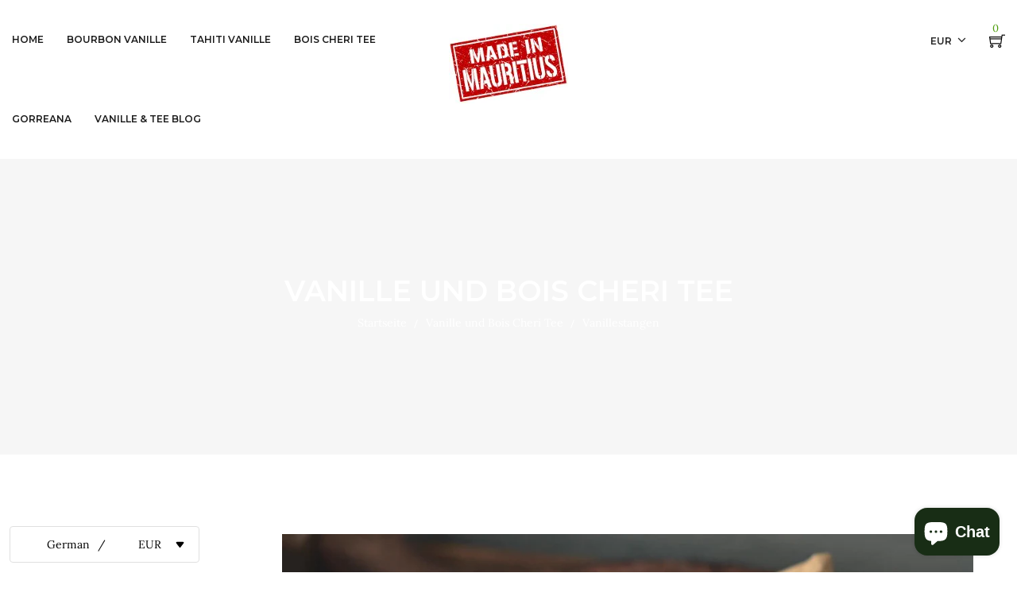

--- FILE ---
content_type: text/html; charset=utf-8
request_url: https://vanille.sale/blogs/vanille-und-bois-cheri-tee/tagged/vanillestangen
body_size: 139124
content:
<!doctype html>
<!--[if IE 9]> <html class="ie9 no-js supports-no-cookies" lang="de"> <![endif]-->
<!--[if (gt IE 9)|!(IE)]><!--> <html class="no-js supports-no-cookies" lang="de"> <!--<![endif]-->
<head>









  <!-- Basic and Helper page needs -->
  <meta charset="utf-8">
  <meta http-equiv="X-UA-Compatible" content="IE=edge">
  <meta name="viewport" content="width=device-width,initial-scale=1">
  <meta name="theme-color" content="#519f10">
  <link rel="canonical" href="https://vanille.sale/blogs/vanille-und-bois-cheri-tee/tagged/vanillestangen"><!-- Title and description -->
  
  <title>
  Vanille und Bois Cheri Tee
  
 &ndash; Getaggt &quot;Vanillestangen&quot;
  
  
  &ndash; Vanille.sale
  
  </title><meta name="description" content="Rezepte und Anwendungsbeispiele rund um das Thema Bourbon Vanille aus Madagaskar mit echten Bourbon Vanilleschoten, Vanillepulver, Vanillepaste oder Vanilleextrakt."><!-- Helpers -->
  <!-- /snippets/social-meta-tags.liquid -->


  <meta property="og:type" content="website">
  <meta property="og:title" content="Vanille und Bois Cheri Tee">
  

<meta property="og:url" content="https://vanille.sale/blogs/vanille-und-bois-cheri-tee/tagged/vanillestangen">
<meta property="og:site_name" content="Vanille.sale">




  <meta name="twitter:card" content="summary">



  <!-- CSS -->
  <link href="//vanille.sale/cdn/shop/t/3/assets/timber.scss.css?v=122878124662658361781702455172" rel="stylesheet" type="text/css" media="all" />
<!-- Link all Theme CSS files below -->
<link href="//vanille.sale/cdn/shop/t/3/assets/bootstrap.min.css?v=19868337340211324411654441954" rel="stylesheet" type="text/css" media="all" />
<link href="//vanille.sale/cdn/shop/t/3/assets/animate.css?v=98887462048624153601654441953" rel="stylesheet" type="text/css" media="all" />
<link href="//vanille.sale/cdn/shop/t/3/assets/chosen.min.css?v=163785002911426509331654441957" rel="stylesheet" type="text/css" media="all" />
<link href="//vanille.sale/cdn/shop/t/3/assets/font-awesome.min.css?v=140533306961432629691654441961" rel="stylesheet" type="text/css" media="all" />
<link href="//vanille.sale/cdn/shop/t/3/assets/ionicons.min.css?v=184364306120675196201654441970" rel="stylesheet" type="text/css" media="all" />
<link href="//vanille.sale/cdn/shop/t/3/assets/jquery-ui.css?v=80174395942782590551654441978" rel="stylesheet" type="text/css" media="all" />
<link href="//vanille.sale/cdn/shop/t/3/assets/meanmenu.min.css?v=30643700164928566241654441980" rel="stylesheet" type="text/css" media="all" />
<link href="//vanille.sale/cdn/shop/t/3/assets/owl.carousel.min.css?v=100847393044616809951654441982" rel="stylesheet" type="text/css" media="all" />
<link href="//vanille.sale/cdn/shop/t/3/assets/slick.css?v=146892651464325103971654441992" rel="stylesheet" type="text/css" media="all" />
<link href="//vanille.sale/cdn/shop/t/3/assets/themify-icons.css?v=17828378678609318721654441999" rel="stylesheet" type="text/css" media="all" />

<!-- Fancybox CSS -->
<link href="//vanille.sale/cdn/shop/t/3/assets/jquery.fancybox-1.3.4.css?v=1564" rel="stylesheet" type="text/css" media="all" />
<link href="//vanille.sale/cdn/shop/t/3/assets/magnify.css?v=89286543710695441571654441979" rel="stylesheet" type="text/css" media="all" />


<!-- Link style.css and responsive.css files below -->
<link href="//vanille.sale/cdn/shop/t/3/assets/style.css?v=146350095775727563251654441993" rel="stylesheet" type="text/css" media="all" />
<link href="//vanille.sale/cdn/shop/t/3/assets/responsive.css?v=169644887842145229811654441990" rel="stylesheet" type="text/css" media="all" />

<!-- Theme Default CSS -->
<link href="//vanille.sale/cdn/shop/t/3/assets/theme-default.css?v=27188223939391470381654441995" rel="stylesheet" type="text/css" media="all" />
<!-- Make your theme CSS calls here -->
<link href="//vanille.sale/cdn/shop/t/3/assets/theme-custom.css?v=87745641324750747731654441994" rel="stylesheet" type="text/css" media="all" />


<!-- Make your theme RTL CSS calls here -->
<link href="//vanille.sale/cdn/shop/t/3/assets/theme-responsive.css?v=155158699251959080091654441995" rel="stylesheet" type="text/css" media="all" />


<!-- Make all your dynamic CSS calls here -->
<link href="//vanille.sale/cdn/shop/t/3/assets/skin-theme.css?v=38833291720451557751768397719" rel="stylesheet" type="text/css" media="all" />
<!-- Call your theme color CSS here -->
<link href="//vanille.sale/cdn/shop/t/3/assets/theme-color.css?v=49762856219653961761654442012" rel="stylesheet" type="text/css" media="all" />


<!-- Header hook for plugins -->
  <script>window.performance && window.performance.mark && window.performance.mark('shopify.content_for_header.start');</script><meta name="facebook-domain-verification" content="cmi6on6x9wdcl4rh7ncvcs7mh6ngv3">
<meta name="google-site-verification" content="-Zqv2RAQixYIEeYIJLhimfmp2LfC4lzFKIPWh6enws4">
<meta name="facebook-domain-verification" content="3wmzzyarc8dmor9393zd9q3yimcdcx">
<meta id="shopify-digital-wallet" name="shopify-digital-wallet" content="/64775454961/digital_wallets/dialog">
<meta name="shopify-checkout-api-token" content="b296b3f3231fd04c47477d07aabdd68c">
<meta id="in-context-paypal-metadata" data-shop-id="64775454961" data-venmo-supported="false" data-environment="production" data-locale="de_DE" data-paypal-v4="true" data-currency="EUR">
<link rel="alternate" type="application/atom+xml" title="Feed" href="/blogs/vanille-und-bois-cheri-tee/tagged/vanillestangen.atom" />
<link rel="alternate" hreflang="x-default" href="https://vanille.sale/blogs/vanille-und-bois-cheri-tee/tagged/vanillestangen">
<link rel="alternate" hreflang="de" href="https://vanille.sale/blogs/vanille-und-bois-cheri-tee/tagged/vanillestangen">
<link rel="alternate" hreflang="fr" href="https://vanille.sale/fr/blogs/vanille-und-bois-cheri-tee/tagged/vanillestangen">
<link rel="alternate" hreflang="en" href="https://vanille.sale/en/blogs/vanille-und-bois-cheri-tee/tagged/vanillestangen">
<link rel="alternate" hreflang="it" href="https://vanille.sale/it/blogs/vanille-und-bois-cheri-tee/tagged/vanillestangen">
<link rel="alternate" hreflang="es" href="https://vanille.sale/es/blogs/vanille-und-bois-cheri-tee/tagged/vanillestangen">
<script async="async" src="/checkouts/internal/preloads.js?locale=de-DE"></script>
<link rel="preconnect" href="https://shop.app" crossorigin="anonymous">
<script async="async" src="https://shop.app/checkouts/internal/preloads.js?locale=de-DE&shop_id=64775454961" crossorigin="anonymous"></script>
<script id="apple-pay-shop-capabilities" type="application/json">{"shopId":64775454961,"countryCode":"DE","currencyCode":"EUR","merchantCapabilities":["supports3DS"],"merchantId":"gid:\/\/shopify\/Shop\/64775454961","merchantName":"Vanille.sale","requiredBillingContactFields":["postalAddress","email"],"requiredShippingContactFields":["postalAddress","email"],"shippingType":"shipping","supportedNetworks":["visa","maestro","masterCard","amex"],"total":{"type":"pending","label":"Vanille.sale","amount":"1.00"},"shopifyPaymentsEnabled":true,"supportsSubscriptions":true}</script>
<script id="shopify-features" type="application/json">{"accessToken":"b296b3f3231fd04c47477d07aabdd68c","betas":["rich-media-storefront-analytics"],"domain":"vanille.sale","predictiveSearch":true,"shopId":64775454961,"locale":"de"}</script>
<script>var Shopify = Shopify || {};
Shopify.shop = "taste-of-paradise-348c.myshopify.com";
Shopify.locale = "de";
Shopify.currency = {"active":"EUR","rate":"1.0"};
Shopify.country = "DE";
Shopify.theme = {"name":"Sabujcha-v-1-1-5","id":133155913969,"schema_name":null,"schema_version":null,"theme_store_id":null,"role":"main"};
Shopify.theme.handle = "null";
Shopify.theme.style = {"id":null,"handle":null};
Shopify.cdnHost = "vanille.sale/cdn";
Shopify.routes = Shopify.routes || {};
Shopify.routes.root = "/";</script>
<script type="module">!function(o){(o.Shopify=o.Shopify||{}).modules=!0}(window);</script>
<script>!function(o){function n(){var o=[];function n(){o.push(Array.prototype.slice.apply(arguments))}return n.q=o,n}var t=o.Shopify=o.Shopify||{};t.loadFeatures=n(),t.autoloadFeatures=n()}(window);</script>
<script>
  window.ShopifyPay = window.ShopifyPay || {};
  window.ShopifyPay.apiHost = "shop.app\/pay";
  window.ShopifyPay.redirectState = null;
</script>
<script id="shop-js-analytics" type="application/json">{"pageType":"blog"}</script>
<script defer="defer" async type="module" src="//vanille.sale/cdn/shopifycloud/shop-js/modules/v2/client.init-shop-cart-sync_BH0MO3MH.de.esm.js"></script>
<script defer="defer" async type="module" src="//vanille.sale/cdn/shopifycloud/shop-js/modules/v2/chunk.common_BErAfWaM.esm.js"></script>
<script defer="defer" async type="module" src="//vanille.sale/cdn/shopifycloud/shop-js/modules/v2/chunk.modal_DqzNaksh.esm.js"></script>
<script type="module">
  await import("//vanille.sale/cdn/shopifycloud/shop-js/modules/v2/client.init-shop-cart-sync_BH0MO3MH.de.esm.js");
await import("//vanille.sale/cdn/shopifycloud/shop-js/modules/v2/chunk.common_BErAfWaM.esm.js");
await import("//vanille.sale/cdn/shopifycloud/shop-js/modules/v2/chunk.modal_DqzNaksh.esm.js");

  window.Shopify.SignInWithShop?.initShopCartSync?.({"fedCMEnabled":true,"windoidEnabled":true});

</script>
<script>
  window.Shopify = window.Shopify || {};
  if (!window.Shopify.featureAssets) window.Shopify.featureAssets = {};
  window.Shopify.featureAssets['shop-js'] = {"shop-cart-sync":["modules/v2/client.shop-cart-sync__0cGp0nR.de.esm.js","modules/v2/chunk.common_BErAfWaM.esm.js","modules/v2/chunk.modal_DqzNaksh.esm.js"],"init-fed-cm":["modules/v2/client.init-fed-cm_CM6VDTst.de.esm.js","modules/v2/chunk.common_BErAfWaM.esm.js","modules/v2/chunk.modal_DqzNaksh.esm.js"],"init-shop-email-lookup-coordinator":["modules/v2/client.init-shop-email-lookup-coordinator_CBMbWck_.de.esm.js","modules/v2/chunk.common_BErAfWaM.esm.js","modules/v2/chunk.modal_DqzNaksh.esm.js"],"init-windoid":["modules/v2/client.init-windoid_BLu1c52k.de.esm.js","modules/v2/chunk.common_BErAfWaM.esm.js","modules/v2/chunk.modal_DqzNaksh.esm.js"],"shop-button":["modules/v2/client.shop-button_CA8sgLdC.de.esm.js","modules/v2/chunk.common_BErAfWaM.esm.js","modules/v2/chunk.modal_DqzNaksh.esm.js"],"shop-cash-offers":["modules/v2/client.shop-cash-offers_CtGlpQVP.de.esm.js","modules/v2/chunk.common_BErAfWaM.esm.js","modules/v2/chunk.modal_DqzNaksh.esm.js"],"shop-toast-manager":["modules/v2/client.shop-toast-manager_uf2EYvu_.de.esm.js","modules/v2/chunk.common_BErAfWaM.esm.js","modules/v2/chunk.modal_DqzNaksh.esm.js"],"init-shop-cart-sync":["modules/v2/client.init-shop-cart-sync_BH0MO3MH.de.esm.js","modules/v2/chunk.common_BErAfWaM.esm.js","modules/v2/chunk.modal_DqzNaksh.esm.js"],"init-customer-accounts-sign-up":["modules/v2/client.init-customer-accounts-sign-up_GYoAbbBa.de.esm.js","modules/v2/client.shop-login-button_BwiwRr-G.de.esm.js","modules/v2/chunk.common_BErAfWaM.esm.js","modules/v2/chunk.modal_DqzNaksh.esm.js"],"pay-button":["modules/v2/client.pay-button_Fn8OU5F0.de.esm.js","modules/v2/chunk.common_BErAfWaM.esm.js","modules/v2/chunk.modal_DqzNaksh.esm.js"],"init-customer-accounts":["modules/v2/client.init-customer-accounts_hH0NE_bx.de.esm.js","modules/v2/client.shop-login-button_BwiwRr-G.de.esm.js","modules/v2/chunk.common_BErAfWaM.esm.js","modules/v2/chunk.modal_DqzNaksh.esm.js"],"avatar":["modules/v2/client.avatar_BTnouDA3.de.esm.js"],"init-shop-for-new-customer-accounts":["modules/v2/client.init-shop-for-new-customer-accounts_iGaU0q4U.de.esm.js","modules/v2/client.shop-login-button_BwiwRr-G.de.esm.js","modules/v2/chunk.common_BErAfWaM.esm.js","modules/v2/chunk.modal_DqzNaksh.esm.js"],"shop-follow-button":["modules/v2/client.shop-follow-button_DfZt4rU7.de.esm.js","modules/v2/chunk.common_BErAfWaM.esm.js","modules/v2/chunk.modal_DqzNaksh.esm.js"],"checkout-modal":["modules/v2/client.checkout-modal_BkbVv7me.de.esm.js","modules/v2/chunk.common_BErAfWaM.esm.js","modules/v2/chunk.modal_DqzNaksh.esm.js"],"shop-login-button":["modules/v2/client.shop-login-button_BwiwRr-G.de.esm.js","modules/v2/chunk.common_BErAfWaM.esm.js","modules/v2/chunk.modal_DqzNaksh.esm.js"],"lead-capture":["modules/v2/client.lead-capture_uTCHmOe0.de.esm.js","modules/v2/chunk.common_BErAfWaM.esm.js","modules/v2/chunk.modal_DqzNaksh.esm.js"],"shop-login":["modules/v2/client.shop-login_DZ2U4X68.de.esm.js","modules/v2/chunk.common_BErAfWaM.esm.js","modules/v2/chunk.modal_DqzNaksh.esm.js"],"payment-terms":["modules/v2/client.payment-terms_ARjsA2tN.de.esm.js","modules/v2/chunk.common_BErAfWaM.esm.js","modules/v2/chunk.modal_DqzNaksh.esm.js"]};
</script>
<script>(function() {
  var isLoaded = false;
  function asyncLoad() {
    if (isLoaded) return;
    isLoaded = true;
    var urls = ["\/\/cdn.shopify.com\/proxy\/fdea087413cee477c94572a145c86a01da2e13589ee0635f62d7f8b74212b0cb\/bingshoppingtool-t2app-prod.trafficmanager.net\/uet\/tracking_script?shop=taste-of-paradise-348c.myshopify.com\u0026sp-cache-control=cHVibGljLCBtYXgtYWdlPTkwMA","https:\/\/cdn.shopify.com\/s\/files\/1\/0184\/4255\/1360\/files\/haloroar-legal.min.js?v=1649374317\u0026shop=taste-of-paradise-348c.myshopify.com","https:\/\/dyuszqdfuyvqq.cloudfront.net\/packs\/mf_embed_v8.js?mf_token=978ceb69-fd48-44fb-b6e8-b8a05546c2ea\u0026shop=taste-of-paradise-348c.myshopify.com","https:\/\/storage.googleapis.com\/timesact-resources\/scripts\/timesact.js?shop=taste-of-paradise-348c.myshopify.com","\/\/cdn.shopify.com\/proxy\/091bbecf4445f429299c1be53135bbb9cf6c3f80b6b7de6a45541957f4dbfc9b\/spfy-pxl.archive-digger.com\/assets\/script_tag.js?shopId=taste-of-paradise-348c.myshopify.com\u0026taboolaId=1938497\u0026espd=true\u0026ecav=true\u0026eh=true\u0026ess=true\u0026ep=true\u0026eatc=true\u0026eprv=true\u0026ecv=true\u0026epv=true\u0026esc=true\u0026shop=taste-of-paradise-348c.myshopify.com\u0026sp-cache-control=cHVibGljLCBtYXgtYWdlPTkwMA"];
    for (var i = 0; i < urls.length; i++) {
      var s = document.createElement('script');
      s.type = 'text/javascript';
      s.async = true;
      s.src = urls[i];
      var x = document.getElementsByTagName('script')[0];
      x.parentNode.insertBefore(s, x);
    }
  };
  if(window.attachEvent) {
    window.attachEvent('onload', asyncLoad);
  } else {
    window.addEventListener('load', asyncLoad, false);
  }
})();</script>
<script id="__st">var __st={"a":64775454961,"offset":3600,"reqid":"d5a2591e-68a7-4872-a938-f58e1b978ba1-1769742342","pageurl":"vanille.sale\/blogs\/vanille-und-bois-cheri-tee\/tagged\/vanillestangen","s":"blogs-87260233969","u":"1d67682eed07","p":"blog","rtyp":"blog","rid":87260233969};</script>
<script>window.ShopifyPaypalV4VisibilityTracking = true;</script>
<script id="captcha-bootstrap">!function(){'use strict';const t='contact',e='account',n='new_comment',o=[[t,t],['blogs',n],['comments',n],[t,'customer']],c=[[e,'customer_login'],[e,'guest_login'],[e,'recover_customer_password'],[e,'create_customer']],r=t=>t.map((([t,e])=>`form[action*='/${t}']:not([data-nocaptcha='true']) input[name='form_type'][value='${e}']`)).join(','),a=t=>()=>t?[...document.querySelectorAll(t)].map((t=>t.form)):[];function s(){const t=[...o],e=r(t);return a(e)}const i='password',u='form_key',d=['recaptcha-v3-token','g-recaptcha-response','h-captcha-response',i],f=()=>{try{return window.sessionStorage}catch{return}},m='__shopify_v',_=t=>t.elements[u];function p(t,e,n=!1){try{const o=window.sessionStorage,c=JSON.parse(o.getItem(e)),{data:r}=function(t){const{data:e,action:n}=t;return t[m]||n?{data:e,action:n}:{data:t,action:n}}(c);for(const[e,n]of Object.entries(r))t.elements[e]&&(t.elements[e].value=n);n&&o.removeItem(e)}catch(o){console.error('form repopulation failed',{error:o})}}const l='form_type',E='cptcha';function T(t){t.dataset[E]=!0}const w=window,h=w.document,L='Shopify',v='ce_forms',y='captcha';let A=!1;((t,e)=>{const n=(g='f06e6c50-85a8-45c8-87d0-21a2b65856fe',I='https://cdn.shopify.com/shopifycloud/storefront-forms-hcaptcha/ce_storefront_forms_captcha_hcaptcha.v1.5.2.iife.js',D={infoText:'Durch hCaptcha geschützt',privacyText:'Datenschutz',termsText:'Allgemeine Geschäftsbedingungen'},(t,e,n)=>{const o=w[L][v],c=o.bindForm;if(c)return c(t,g,e,D).then(n);var r;o.q.push([[t,g,e,D],n]),r=I,A||(h.body.append(Object.assign(h.createElement('script'),{id:'captcha-provider',async:!0,src:r})),A=!0)});var g,I,D;w[L]=w[L]||{},w[L][v]=w[L][v]||{},w[L][v].q=[],w[L][y]=w[L][y]||{},w[L][y].protect=function(t,e){n(t,void 0,e),T(t)},Object.freeze(w[L][y]),function(t,e,n,w,h,L){const[v,y,A,g]=function(t,e,n){const i=e?o:[],u=t?c:[],d=[...i,...u],f=r(d),m=r(i),_=r(d.filter((([t,e])=>n.includes(e))));return[a(f),a(m),a(_),s()]}(w,h,L),I=t=>{const e=t.target;return e instanceof HTMLFormElement?e:e&&e.form},D=t=>v().includes(t);t.addEventListener('submit',(t=>{const e=I(t);if(!e)return;const n=D(e)&&!e.dataset.hcaptchaBound&&!e.dataset.recaptchaBound,o=_(e),c=g().includes(e)&&(!o||!o.value);(n||c)&&t.preventDefault(),c&&!n&&(function(t){try{if(!f())return;!function(t){const e=f();if(!e)return;const n=_(t);if(!n)return;const o=n.value;o&&e.removeItem(o)}(t);const e=Array.from(Array(32),(()=>Math.random().toString(36)[2])).join('');!function(t,e){_(t)||t.append(Object.assign(document.createElement('input'),{type:'hidden',name:u})),t.elements[u].value=e}(t,e),function(t,e){const n=f();if(!n)return;const o=[...t.querySelectorAll(`input[type='${i}']`)].map((({name:t})=>t)),c=[...d,...o],r={};for(const[a,s]of new FormData(t).entries())c.includes(a)||(r[a]=s);n.setItem(e,JSON.stringify({[m]:1,action:t.action,data:r}))}(t,e)}catch(e){console.error('failed to persist form',e)}}(e),e.submit())}));const S=(t,e)=>{t&&!t.dataset[E]&&(n(t,e.some((e=>e===t))),T(t))};for(const o of['focusin','change'])t.addEventListener(o,(t=>{const e=I(t);D(e)&&S(e,y())}));const B=e.get('form_key'),M=e.get(l),P=B&&M;t.addEventListener('DOMContentLoaded',(()=>{const t=y();if(P)for(const e of t)e.elements[l].value===M&&p(e,B);[...new Set([...A(),...v().filter((t=>'true'===t.dataset.shopifyCaptcha))])].forEach((e=>S(e,t)))}))}(h,new URLSearchParams(w.location.search),n,t,e,['guest_login'])})(!0,!0)}();</script>
<script integrity="sha256-4kQ18oKyAcykRKYeNunJcIwy7WH5gtpwJnB7kiuLZ1E=" data-source-attribution="shopify.loadfeatures" defer="defer" src="//vanille.sale/cdn/shopifycloud/storefront/assets/storefront/load_feature-a0a9edcb.js" crossorigin="anonymous"></script>
<script crossorigin="anonymous" defer="defer" src="//vanille.sale/cdn/shopifycloud/storefront/assets/shopify_pay/storefront-65b4c6d7.js?v=20250812"></script>
<script data-source-attribution="shopify.dynamic_checkout.dynamic.init">var Shopify=Shopify||{};Shopify.PaymentButton=Shopify.PaymentButton||{isStorefrontPortableWallets:!0,init:function(){window.Shopify.PaymentButton.init=function(){};var t=document.createElement("script");t.src="https://vanille.sale/cdn/shopifycloud/portable-wallets/latest/portable-wallets.de.js",t.type="module",document.head.appendChild(t)}};
</script>
<script data-source-attribution="shopify.dynamic_checkout.buyer_consent">
  function portableWalletsHideBuyerConsent(e){var t=document.getElementById("shopify-buyer-consent"),n=document.getElementById("shopify-subscription-policy-button");t&&n&&(t.classList.add("hidden"),t.setAttribute("aria-hidden","true"),n.removeEventListener("click",e))}function portableWalletsShowBuyerConsent(e){var t=document.getElementById("shopify-buyer-consent"),n=document.getElementById("shopify-subscription-policy-button");t&&n&&(t.classList.remove("hidden"),t.removeAttribute("aria-hidden"),n.addEventListener("click",e))}window.Shopify?.PaymentButton&&(window.Shopify.PaymentButton.hideBuyerConsent=portableWalletsHideBuyerConsent,window.Shopify.PaymentButton.showBuyerConsent=portableWalletsShowBuyerConsent);
</script>
<script data-source-attribution="shopify.dynamic_checkout.cart.bootstrap">document.addEventListener("DOMContentLoaded",(function(){function t(){return document.querySelector("shopify-accelerated-checkout-cart, shopify-accelerated-checkout")}if(t())Shopify.PaymentButton.init();else{new MutationObserver((function(e,n){t()&&(Shopify.PaymentButton.init(),n.disconnect())})).observe(document.body,{childList:!0,subtree:!0})}}));
</script>
<link id="shopify-accelerated-checkout-styles" rel="stylesheet" media="screen" href="https://vanille.sale/cdn/shopifycloud/portable-wallets/latest/accelerated-checkout-backwards-compat.css" crossorigin="anonymous">
<style id="shopify-accelerated-checkout-cart">
        #shopify-buyer-consent {
  margin-top: 1em;
  display: inline-block;
  width: 100%;
}

#shopify-buyer-consent.hidden {
  display: none;
}

#shopify-subscription-policy-button {
  background: none;
  border: none;
  padding: 0;
  text-decoration: underline;
  font-size: inherit;
  cursor: pointer;
}

#shopify-subscription-policy-button::before {
  box-shadow: none;
}

      </style>

<script>window.performance && window.performance.mark && window.performance.mark('shopify.content_for_header.end');</script>
  <!-- /snippets/oldIE-js.liquid -->


<!--[if lt IE 9]>
<script src="//cdnjs.cloudflare.com/ajax/libs/html5shiv/3.7.2/html5shiv.min.js" type="text/javascript"></script>
<script src="//vanille.sale/cdn/shop/t/3/assets/respond.min.js?v=52248677837542619231654441989" type="text/javascript"></script>
<link href="//vanille.sale/cdn/shop/t/3/assets/respond-proxy.html" id="respond-proxy" rel="respond-proxy" />
<link href="//vanille.sale/search?q=130dd21e665c982af08ff45aba09e6d4" id="respond-redirect" rel="respond-redirect" />
<script src="//vanille.sale/search?q=130dd21e665c982af08ff45aba09e6d4" type="text/javascript"></script>
<![endif]-->


  <!-- JS --><!-- Theme update file render  here -->
<script src="//vanille.sale/cdn/shop/t/3/assets/modernizr-3.5.0.min.js?v=129302752053281709951654441981"></script>
<script src="//vanille.sale/cdn/shop/t/3/assets/jquery-v1.12.4.min.js?v=143819514376552347241654441978"></script>
<script src="//vanille.sale/cdn/shop/t/3/assets/jquery-migrate-v1.4.1.js?v=74754078088640826101654441977"></script>
<script src="//vanille.sale/cdn/shop/t/3/assets/popper.js?v=34695330375260839601654441987"></script>
<script src="//vanille.sale/cdn/shop/t/3/assets/bootstrap.min.js?v=16883752084331194951654441954"></script>
<script src="//vanille.sale/cdn/shop/t/3/assets/owl.carousel.min.js?v=75813715580695946121654441982"></script>
<script src="//vanille.sale/cdn/shop/t/3/assets/jquery.nicescroll.min.js?v=133812344058849460881654441976"></script>
<script src="//vanille.sale/cdn/shop/t/3/assets/jquery.magnific-popup.min.js?v=58598473816522306571654441975"></script>
<script src="//vanille.sale/cdn/shop/t/3/assets/isotope.pkgd.min.js?v=1508399553395853191654441972"></script>
<script src="//vanille.sale/cdn/shop/t/3/assets/imagesloaded.pkgd.min.js?v=122082684965831503061654441969"></script>
<script src="//vanille.sale/cdn/shop/t/3/assets/plugins.js?v=86370845133112732631654441986"></script>
<script src="//vanille.sale/cdn/shop/t/3/assets/main.js?v=183297254148902016471654442012"></script><script src="//vanille.sale/cdn/shop/t/3/assets/wishlist.js?v=164725692185917909391654442000" defer="defer"></script>
<!-- Countdown Js -->
<script src="//vanille.sale/cdn/shop/t/3/assets/jquery.countdown.min.js?v=183628871504181764921654441973"></script>
<!-- Ajax Cart js -->
<script src="//vanille.sale/cdn/shopifycloud/storefront/assets/themes_support/option_selection-b017cd28.js"></script>
<script src="//vanille.sale/cdn/shopifycloud/storefront/assets/themes_support/api.jquery-7ab1a3a4.js"></script>
<script src="//vanille.sale/cdn/shop/t/3/assets/cart.api.js?v=134485679780687308931654441955"></script>
<!-- Your main.js file upload this file -->
<script src="//vanille.sale/cdn/shop/t/3/assets/theme.js?v=126169769912146850701654441993"></script>
<script async>
  window.money_format = "€{{amount_with_comma_separator}} EUR"; 
</script>









 <script>
    var scmCustomCss= ``;
    var scmLanguage= (typeof scmLanguage == "undefined" || scmLanguage == null) ? `
  {
    "box_reviews": {
      "title_info": "Kundenbewertungen",
      "average_info": "von 5",
      "before_number": "Beyogen auf ",
      "after_number": " bewertungen",
      "all_reviews": "Alle Bewertungen"
    },
    "box_write": {
      "title_write": "Eine Rezension schreiben",
      "before_star": "Deine Bewertung",
      "input_name": "Dein Name",
      "input_email": "Deine E-Mail",
      "input_text_area": "Geben Sie hier Ihr Feedback ein",
      "input_photo": "Foto hinzufügen",
      "button_write": "Bewertung abschicken",
      "write_cancel": "Abbrechen",
      "message_error_character": "Bitte ersetzen Sie das &#39;&lt;,&gt;&#39;-Zeichen durch das entsprechende Zeichen",
      "message_error_file_upload": "Bitte laden Sie eine Datei hoch, die kleiner als 2 MB ist",
      "message_error_video_upload": "Bitte laden Sie eine Videodatei mit weniger als 50 MB hoch",
      "message_error_type_media_upload": "Diese Datei wird nicht unterstützt.",
      "message_success": "Dankeschön!",
      "message_fail": "Erfolglos eingereicht!"
    },
    "reviews_list": {
      "view_product": "Produkt ansehen",
      "read_more": "Lesen Sie mehr",
      "helpful": "Translation missing: de.smart_aliexpress_review.reviews_list.helpful",
      "reply": "antwortete",
      "button_load_more": "Mehr laden"
    },
    "sort_box" : {
        "reviews": "Bewertungen sortieren",
        "content": "Nach Inhalt sortieren",
        "pictures": "Nach Foto sortieren",
        "date": "Nach Datum sortieren"
    },
    "empty_page" : {
        "title": "Kundenbewertungen",
        "des": "Dieses Produkt hat keine Bewertung. Seien Sie der Erste, der es bewertet"
    },
    "thank_you" : {
        "title": "Ihre Bewertung wurde abgegeben!",
        "des": "Diese Nachricht wird in 8 Sekunden automatisch geschlossen"
    },
    "discount": {
      "title": "Verwenden Sie den folgenden Rabattcode für {{discount_value}} auf Ihren nächsten Einkauf",
      "des": "Wir senden es auch per E-Mail",
      "action": "Weiter",
      "badge": "Erhalten Sie {{discount_value}} Rabatt",
      "photo": "Laden Sie Fotorezensionen hoch, um sofort {{discount_value}} Rabatt zu erhalten"
    }
  }` : scmLanguage;
</script>

<link rel="stylesheet" href="https://cdn.shopify.com/s/files/1/0184/4255/1360/files/legal.v5.scss.css?v=1654848652" media="print" onload="this.media='all'">
  <script>
    (function() {
      const metafields = {
        "shop": "taste-of-paradise-348c.myshopify.com",
        "settings": {"enabled":"1","param":{"message":"Ich habe die AGB und Widerrufsbelehrung zur Kenntnis genommen und stimme ihnen zu.  ","error_message":"Bitte den AGB \/ Widerrufsbelehrung zustimmen.","error_display":"dialog","greeting":{"enabled":"1","message":"Bitte den AGB \/ Widerrufsbelehrung vor dem Kauf zustimmen.","delay":"1"},"force_enabled":"0","optional":"0","optional_message_enabled":"0","optional_message_value":"Thank you! The page will be moved to the checkout page.","optional_checkbox_hidden":"0","time_enabled":"1","time_label":"Den AGB und der Widerrufsbelehrung habe ich zugestimmt.","checkbox":"1"},"popup":{"title":"AGB und Widerrufsbelehrung","width":"600","button":"Process to Checkout","icon_color":"#197bbd"},"style":{"checkbox":{"size":"20","color":"#0075ff"},"message":{"font":"inherit","size":"14","customized":{"enabled":"1","color":"#212b36","accent":"#0075ff","error":"#de3618"},"align":"inherit","padding":{"top":"0","right":"0","bottom":"0","left":"0"}}},"only1":"true","installer":[]},
        "moneyFormat": "€{{amount_with_comma_separator}}"
      };
      !function(){"use strict";void 0===Element.prototype.getEventListeners&&(Element.prototype.__addEventListener=Element.prototype.addEventListener,Element.prototype.__removeEventListener=Element.prototype.removeEventListener,Element.prototype.addEventListener=function(e,t,n=!1){this.__addEventListener(e,t,n),this.eventListenerList||(this.eventListenerList={}),this.eventListenerList[e]||(this.eventListenerList[e]=[]),this.eventListenerList[e].push({type:e,listener:t,useCapture:n})},Element.prototype.removeEventListener=function(e,t,n=!1){this.__removeEventListener(e,t,n),this.eventListenerList||(this.eventListenerList={}),this.eventListenerList[e]||(this.eventListenerList[e]=[]);for(let o=0;o<this.eventListenerList[e].length;o++)if(this.eventListenerList[e][o].listener===t&&this.eventListenerList[e][o].useCapture===n){this.eventListenerList[e].splice(o,1);break}0==this.eventListenerList[e].length&&delete this.eventListenerList[e]},Element.prototype.getEventListeners=function(e){return this.eventListenerList||(this.eventListenerList={}),void 0===e?this.eventListenerList:this.eventListenerList[e]})}(),window.roarJs=window.roarJs||{},roarJs.Legal=function(){const e={id:"legal",shop:null,settings:{},jQuery:null,fonts:[],editor:{enabled:!1,selector:"#theme-editor__checkbox"},installer:{enabled:!1},pointer:{},selectors:{checkout:'[name="checkout"], [name="goto_pp"], [name="goto_gc"], [href*="/checkout"], .rale-button--checkout',dynamic:'[data-shopify="payment-button"], [data-shopify="dynamic-checkout-cart"]',form:'form[action="/checkout"]',update:'[name="update"]',widget:".rale-widget",checkbox:'.rale-widget .rale-checkbox input[type="checkbox"]',nopopup:".rale-nopopup",policy:".rale-policy",error:".rale-widget .rale-error",greeting:".rale-widget .rale-greeting",modal:"rale-modal",modal_close:"rale-modal-close"},classes:{hidden:"rale-dynamic--hidden",invisible:"rale-checkout--invisible"},cssUrl:"https://cdn.shopify.com/s/files/1/0184/4255/1360/files/legal.v5.scss.css?v=1654848652",installerUrl:"https://cdn.shopify.com/s/files/1/0184/4255/1360/files/legal-installer.min.js?v=1656068354"};function t(e,t){for(let t=0;t<document.styleSheets.length;t++)if(document.styleSheets[t].href==e)return!1;const n=document.getElementsByTagName("head")[0],o=document.createElement("link");o.type="text/css",o.rel="stylesheet",o.readyState?o.onreadystatechange=function(){"loaded"!=o.readyState&&"complete"!=o.readyState||(o.onreadystatechange=null,t&&t())}:o.onload=function(){t&&t()},o.href=e,n.appendChild(o)}function n(){e.settings.enabled="1"}function o(){return"undefined"==typeof roarJsAdmin?(e.shop||(e.shop=metafields.shop,e.settings=metafields.settings),!0):(e.editor.enabled=!0,e.shop=roarJsAdmin.Config.shop,e.settings=roarJsAdmin.Config.settings,n(),!0)}function s(e,t){!function(e,t){const n=XMLHttpRequest.prototype.open;XMLHttpRequest.prototype.open=function(o,s){this.addEventListener("load",(function(){!e.some((function(e){return s.indexOf(e)>-1}))||""!==this.responseType&&"text"!==this.responseType||t(this.responseText)})),n.apply(this,arguments)}}(e,t),function(e,t){"undefined"!=typeof jQuery&&jQuery(document).ajaxSuccess((function(n,o,s){const i=s.url;e.some((function(e){return i.indexOf(e)>-1}))&&t(o.responseText)}))}(e,t),function(e,t){const n=window.fetch;window.fetch=function(){const e=n.apply(this,arguments);return e.then((function(e){const t=new CustomEvent("raleFetchEnd",{view:document,bubbles:!0,cancelable:!1,detail:{response:e.clone()}});document.dispatchEvent(t)})),e},document.addEventListener("raleFetchEnd",(function(n){const o=n.detail.response;if(200!==o.status)return;const s=o.url;e.some((function(e){return s.indexOf(e)>-1}))&&t(o.json())}))}(e,t)}function i(){const{selectors:t}=e;let n=!1;return document.querySelectorAll(t.checkbox).forEach((e=>{(function(e){const t=e.getBoundingClientRect(),n=window.innerWidth||document.documentElement.clientWidth,o=window.innerHeight||document.documentElement.clientHeight,s=function(e,t){return document.elementFromPoint(e,t)};return!(t.right<0||t.bottom<0||t.left>n||t.top>o)&&(e.contains(s(t.left,t.top))||e.contains(s(t.right,t.top))||e.contains(s(t.right,t.bottom))||e.contains(s(t.left,t.bottom))||e.parentNode.contains(s(t.left,t.top))||e.parentNode.contains(s(t.right,t.top))||e.parentNode.contains(s(t.right,t.bottom))||e.parentNode.contains(s(t.left,t.bottom)))})(e)&&(n=!0)})),n}function l(t){const{selectors:n}=e;let o=!1;if(s="/cart",window.location.href.indexOf(s)>-1){const e=t.closest("form");e&&e.querySelector(n.widget)&&(o=!0)}var s;return o}function r(t,n){const{classes:o,pointer:s}=e;if(n=n||window.event,void 0!==window.pageXOffset?(s.pageX=n.pageX-window.pageXOffset,s.pageY=n.pageY-window.pageYOffset):(s.pageX=n.pageX-document.documentElement.scrollLeft,s.pageY=n.pageY-document.documentElement.scrollTop),isNaN(s.pageX)||isNaN(s.pageY))s.target=t;else{const e=t.classList.contains(o.hidden);e&&t.classList.remove(o.hidden);const n=document.elementFromPoint(s.pageX,s.pageY);n&&(s.target=n),e&&t.classList.add(o.hidden)}}function a(t){const{id:n,classes:o,title:s,body:i,styles:l}=t;let r=document.getElementById(n);if(null!=r&&r.remove(),r=document.createElement("div"),r.id=n,r.classList="rale-modal",r.innerHTML=`<div class="rale-modal-inner">\n<div class="rale-modal-header"><div class="rale-modal-title">${s}</div><div class="rale-modal-close"><svg viewBox="0 0 20 20"><path d="M11.414 10l6.293-6.293a.999.999 0 1 0-1.414-1.414L10 8.586 3.707 2.293a.999.999 0 1 0-1.414 1.414L8.586 10l-6.293 6.293a.999.999 0 1 0 1.414 1.414L10 11.414l6.293 6.293a.997.997 0 0 0 1.414 0 .999.999 0 0 0 0-1.414L11.414 10z" fill-rule="evenodd"></path></svg></div></div>\n<div class="rale-modal-bodyWrapper"><div class="rale-modal-body" data-scrollable>${i}</div></div>\n</div><div class="rale-modal-overlay"></div>`,o&&o.length>0&&r.classList.add(o),l&&Object.keys(l).length>0)for(const[e,t]of Object.entries(l))r.style.setProperty(e,t);return w(r),document.body.classList.add("rale-modal--opened"),document.body.appendChild(r),function(t){t.querySelectorAll(".rale-modal-close, .rale-modal-overlay").forEach((e=>{e.addEventListener("click",(e=>{c(e.currentTarget.closest(".rale-modal").getAttribute("id"))}))})),document.querySelectorAll(".rale-modal-button").forEach((t=>{t.addEventListener("click",(t=>{const n=t.currentTarget.closest(".rale-modal");n.classList.add("rale-modal--checked"),setTimeout((function(){const{pointer:{target:t}}=e;if(t)if("FORM"==t.tagName)t.submit();else try{t.click()}catch(e){const n=t.closest('[role="button"]');n&&n.click()}}),500),setTimeout((function(){c(n.getAttribute("id")),m()}),1e3)}))}))}(r),r}function c(e){const t=document.getElementById(e);if(null!=t&&t.remove(),0===document.querySelectorAll(".rale-modal").length){document.querySelector("body").classList.remove("rale-modal--opened")}}function d(t){const{selectors:n}=e;return!!t.closest(n.nopopup)}function u(t){const{classes:n,pointer:{target:o}}=e;let s=!0;if(t.classList.contains(n.hidden)&&(s=!1,o)){const e=o.getEventListeners("click"),t=o.closest("[class*=shopify-payment-button__]");(void 0!==e||t)&&(s=!0)}return s}function p(){const{settings:{param:t,popup:n,style:o}}=e,s=b();s.querySelector('input[type="checkbox"]').removeAttribute("checked");const i=s.querySelector(".rale-greeting");null!==i&&(i.classList.remove("rale-greeting--bottom"),i.classList.add("rale-greeting--top"));const l=n.title.length>0?n.title:"Terms and Conditions";let r=`<svg xmlns="http://www.w3.org/2000/svg" viewBox="0 0 37 37" class="rale-checkmark"><path class="rale-checkmark--circle" d="M30.5,6.5L30.5,6.5c6.6,6.6,6.6,17.4,0,24l0,0c-6.6,6.6-17.4,6.6-24,0l0,0c-6.6-6.6-6.6-17.4,0-24l0,0C13.1-0.2,23.9-0.2,30.5,6.5z"></path><polyline class="rale-checkmark--check" points="11.6,20 15.9,24.2 26.4,13.8"></polyline><polyline class="rale-checkmark--checked" points="11.6,20 15.9,24.2 26.4,13.8"></polyline></svg>${s.outerHTML}`;void 0!==t.force_enabled&&"1"===t.force_enabled?r+=`<div class="rale-modal-buttonWrapper"><div class="rale-modal-button">${n.button.length>0?n.button:"Process to Checkout"}</div></div>`:r+=`<div class="rale-error">${t.error_message}</div>`;let a="",c={"--rale-size":`${o.message.size}px`,"--rale-popup-width":`${n.width}px`,"--rale-popup-icolor":n.icon_color},d="inherit";if("inherit"!==o.message.font){d=o.message.font.split(":")[0].replace(/\+/g," ")}return c["--rale-font"]=d,"1"===o.message.customized.enabled&&(a="rale-customized",c["--rale-color"]=o.message.customized.color,c["--rale-error"]=o.message.customized.error),{id:"rale-modal",classes:a,styles:c,title:l,body:r}}function m(){document.dispatchEvent(new CustomEvent("rale.shopifyCheckout"))}function h(t){const{selectors:n,settings:{param:o}}=e,s=t.currentTarget;if(function(t){const{settings:{param:n}}=e,o=t.closest("form");if(o&&0===o.querySelectorAll(".rale-time").length&&"0"!==n.time_enabled){const e=n.time_label.length>0?n.time_label:"Agreed to the Terms and Conditions on",t=document.createElement("input");t.type="hidden",t.name=`attributes[${e}]`,t.value=new Date,o.appendChild(t)}}(s),void 0!==o.force_enabled&&"1"===o.force_enabled){if(i()||l(s))m();else{if(r(s,t),!u(s))return!1;k(a(p())),t.preventDefault(),t.stopPropagation()}return!1}if(d(s))return m(),!1;if(function(){const{settings:{param:t}}=e;return(void 0===t.force_enabled||"1"!==t.force_enabled)&&void 0!==t.optional&&"1"===t.optional}())return o.optional_message_enabled&&"1"===o.optional_message_enabled&&o.optional_message_value.length>0&&alert(o.optional_message_value),m(),!1;if(r(s,t),i()||l(s))C()?(document.querySelectorAll(n.greeting).forEach((e=>{e.remove()})),m()):("dialog"===o.error_display?alert(o.error_message):(document.querySelectorAll(n.error).forEach((e=>{e.remove()})),document.querySelectorAll(n.widget).forEach((e=>{const t=document.createElement("div");t.classList="rale-error",t.innerHTML=o.error_message,"after"===o.error_display?e.appendChild(t):e.insertBefore(t,e.firstChild)}))),t.preventDefault(),t.stopPropagation());else{if(C())return!1;if(!u(s))return!1;k(a(p())),t.preventDefault(),t.stopPropagation()}}function g(){const{settings:t}=e;if("1"!==t.enabled)return!1;setTimeout((function(){!function(){const{classes:t,selectors:n}=e;document.querySelectorAll(n.checkout).forEach((e=>{C()||d(e)?e.classList.remove(t.invisible):e.classList.add(t.invisible)}))}(),function(){const{classes:t,selectors:n}=e;document.querySelectorAll(n.dynamic).forEach((e=>{"dynamic-checkout-cart"===e.dataset.shopify&&C()||d(e)?e.classList.remove(t.hidden):e.classList.add(t.hidden)}))}()}),100)}function f(){const{selectors:t,settings:n}=e;if("1"!==n.enabled)return!1;document.querySelectorAll(`${t.checkout}, ${t.dynamic}`).forEach((e=>{e.removeEventListener("click",h),e.addEventListener("click",h)})),document.querySelectorAll(t.form).forEach((e=>{e.removeEventListener("submit",h),e.addEventListener("submit",h)}))}function v(e){return("."+e.trim().replace(/ /g,".")).replace(/\.\.+/g,".")}function y(e){for(var t=[];e.parentNode;){var n=e.getAttribute("id"),o=e.tagName;if(n&&"BODY"!==o){t.unshift("#"+n);break}if(e===e.ownerDocument.documentElement||"BODY"===o)t.unshift(e.tagName);else{for(var s=1,i=e;i.previousElementSibling;i=i.previousElementSibling,s++);var l=e.className?v(e.className):"";l?t.unshift(""+e.tagName+l):t.unshift(""+e.tagName)}e=e.parentNode}return t.join(" ")}function b(n){const{fonts:o,settings:{param:s,style:i}}=e,l=`rale-${Date.now()+Math.random()}`,r=document.createElement("div");r.classList="rale-widget";let a="inherit";if("inherit"!==i.message.font){const e=i.message.font.split(":")[0];a=e.replace(/\+/g," "),o.includes(e)||(o.push(e),t("//fonts.googleapis.com/css?family="+i.message.font))}r.style.setProperty("--rale-font",a),r.style.setProperty("--rale-size",`${i.message.size}px`),r.style.setProperty("--rale-align",i.message.align),r.style.setProperty("--rale-padding",`${i.message.padding.top||0}px ${i.message.padding.right||0}px ${i.message.padding.bottom||0}px ${i.message.padding.left||0}px`),"1"===i.message.customized.enabled&&(r.classList.add("rale-customized"),r.style.setProperty("--rale-color",i.message.customized.color),r.style.setProperty("--rale-accent",i.message.customized.accent),r.style.setProperty("--rale-error",i.message.customized.error));let c="";if("0"!==s.time_enabled){c=`<input class="rale-time" type="hidden" name="attributes[${s.time_label.length>0?s.time_label:"Agreed to the Terms and Conditions on"}]" value="${new Date}" />`}"1"===s.optional&&s.optional_message_enabled&&"1"===s.optional_message_enabled&&"1"===s.optional_checkbox_hidden&&r.classList.add("rale-widget--hidden");let d="";return!0===n&&(d='<div class="ralei-remove"></div>'),r.innerHTML=`<div class="rale-container">${function(t){const{settings:{param:n,style:o}}=e;if(void 0!==n.force_enabled&&"1"===n.force_enabled)return`<span class="rale-checkbox rale-visually-hidden"><input type="checkbox" id="${t}" checked="checked"/></span>`;{let e=`--rale-size:${o.checkbox.size}px;`,s="",i="",l="";if("0"!==n.checkbox&&(e+=`--rale-background:${o.checkbox.color};`,s=`<span class="rale-box">${function(e){let t="";switch(e){case"1":t='<svg xmlns="http://www.w3.org/2000/svg" viewBox="0 0 21 21" class="rale-icon"><polyline points="5 10.75 8.5 14.25 16 6"></polyline></svg>';break;case"2":t='<svg xmlns="http://www.w3.org/2000/svg" viewBox="0 0 21 21" class="rale-icon"><path d="M5,10.75 L8.5,14.25 L19.4,2.3 C18.8333333,1.43333333 18.0333333,1 17,1 L4,1 C2.35,1 1,2.35 1,4 L1,17 C1,18.65 2.35,20 4,20 L17,20 C18.65,20 20,18.65 20,17 L20,7.99769186"></path></svg>';break;case"3":t='<svg xmlns="http://www.w3.org/2000/svg" viewBox="0 0 12 9" class="rale-icon"><polyline points="1 5 4 8 11 1"></polyline></svg>';break;case"4":t='<svg xmlns="http://www.w3.org/2000/svg" viewBox="0 0 44 44" class="rale-icon"><path d="M14,24 L21,31 L39.7428882,11.5937758 C35.2809627,6.53125861 30.0333333,4 24,4 C12.95,4 4,12.95 4,24 C4,35.05 12.95,44 24,44 C35.05,44 44,35.05 44,24 C44,19.3 42.5809627,15.1645919 39.7428882,11.5937758" transform="translate(-2.000000, -2.000000)"></path></svg>';break;case"5":t='<svg xmlns="http://www.w3.org/2000/svg" viewBox="0 0 512 512" class="rale-icon"><path d="M256 8C119 8 8 119 8 256s111 248 248 248 248-111 248-248S393 8 256 8z"></path></svg>'}return t}(n.checkbox)}</span>`),void 0!==n.greeting&&"1"===n.greeting.enabled&&n.greeting.message.length>0){let e=parseInt(n.greeting.delay);e=e>0?e:0,l=`<i class="rale-greeting rale-greeting--bottom${0==e?" rale-greeting--init":""}"><svg xmlns="http://www.w3.org/2000/svg" viewBox="0 0 20 20"><path fill-rule="evenodd" d="M10 20c5.514 0 10-4.486 10-10S15.514 0 10 0 0 4.486 0 10s4.486 10 10 10zm1-6a1 1 0 11-2 0v-4a1 1 0 112 0v4zm-1-9a1 1 0 100 2 1 1 0 000-2z"/></svg>${n.greeting.message}</i>`}return`<span class="rale-checkbox rale-checkbox--${n.checkbox}" style="${e}"><input type="checkbox" id="${t}" ${i}/>${s}${l}</span>`}}(l)+function(t){const{shop:n,editor:o,settings:{param:s}}=e,{message:i,links:l,link_order:r}=s;let a=i;return r&&r.forEach((function(e){const t=l[e];if(t){const{label:s,url:i,target:l,policy:r}=t,c=new RegExp(`{${e}}`,"g");if("popup"===l){let e=`/policies/${r}`;if(o.enabled&&(e=`https://${n}${e}`),s.length>0){let t=`<a href="${e}" target="_blank" class="rale-link rale-policy" data-policy="${r}">${s}</a>`;a=a.replace(c,t)}}else if(s.length>0){let e=s;i.length>0&&(e=`<a href="${i}" target="${l}" class="rale-link">${s}</a>`),a=a.replace(c,e)}}})),`<label for="${t}" class="rale-message">${a}</label>`}(l)+d}</div>${c}`,r}function w(t){const{settings:{param:n}}=e,o=t.querySelector(".rale-greeting");if(null!==o){let e=parseInt(n.greeting.delay);e=e>0?e:0,setTimeout((function(){o.classList.add("rale-greeting--open")}),1e3*e)}}function L(t,n,o=!1){const{selectors:s}=e,i=b(o);function l(e,t){const n=document.querySelector(e);if(null===n||n.parentNode.querySelector(s.widget)&&"append"!==t)return!1;switch(t){case"before":n.parentNode.insertBefore(i,n);break;case"after":n.parentNode.insertBefore(i,n.nextSibling);break;default:n.innerHTML="",n.appendChild(i)}w(i);const o=new CustomEvent("rale.widgetCreated",{detail:{selector:n}});return document.dispatchEvent(o),$(),k(i),!0}l(t,n)||setTimeout((function(){l(t,n)||setTimeout((function(){l(t,n)}),1e3)}),1e3)}function k(t){const{selectors:n}=e;t.querySelectorAll(n.checkbox).forEach((t=>{t.addEventListener("change",(t=>{const o=t.currentTarget,s=o.checked;if(document.querySelectorAll(n.checkbox).forEach((e=>{e.checked=s})),document.querySelectorAll(n.error).forEach((e=>{e.remove()})),document.querySelectorAll(n.greeting).forEach((e=>{e.classList.add("rale-greeting--close"),setTimeout((function(){e.remove()}),300)})),$(),g(),s&&o.closest(".rale-modal")){const t=o.closest(".rale-modal");t.classList.add("rale-modal--checked"),setTimeout((function(){const{pointer:{target:t}}=e;if(t)if("FORM"==t.tagName)t.submit();else{const e=t.closest('[role="button"]');if(e)e.click();else{const e=t.querySelector("button");e?e.click():t.click()}}}),500),setTimeout((function(){c(t.getAttribute("id")),m()}),1e3)}}))})),t.querySelectorAll(n.policy).forEach((t=>{t.addEventListener("click",(t=>{t.preventDefault();const{editor:n}=e,o=t.currentTarget,s=o.dataset.policy;a({id:"rale-modal--skeleton",classes:"rale-modal--skeleton",title:'<div class="rale-skeleton-display"></div>',body:'<svg viewBox="0 0 37 37" xmlns="http://www.w3.org/2000/svg" class="rale-spinner"><path d="M30.5,6.5L30.5,6.5c6.6,6.6,6.6,17.4,0,24l0,0c-6.6,6.6-17.4,6.6-24,0l0,0c-6.6-6.6-6.6-17.4,0-24l0,0C13.1-0.2,23.9-0.2,30.5,6.5z"></path></svg><div class="rale-skeleton-display"></div><div class="rale-skeleton-container"><div class="rale-skeleton-text"></div><div class="rale-skeleton-text"></div><div class="rale-skeleton-text"></div></div>'});let i=o.getAttribute("href");n.enabled&&(i=`${roarJsAdmin.Config.appUrl}/policies/${s}`),fetch(i).then((e=>e.text())).then((e=>{const t=(new DOMParser).parseFromString(e,"text/html");c("rale-modal--skeleton");let n="",o="";if(t.querySelector(".shopify-policy__body"))n=t.querySelector(".shopify-policy__title").textContent,o=t.querySelector(".shopify-policy__body").innerHTML;else{n={"refund-policy":"Refund policy","privacy-policy":"Privacy policy","terms-of-service":"Terms of service","shipping-policy":"Shipping policy"}[s],o='<div class="Polaris-TextContainer">\n            <p>Unfortunately, your store policy has not been added yet!</p>\n            <div class="Polaris-TextContainer Polaris-TextContainer--spacingTight">\n    <h2 class="Polaris-DisplayText Polaris-DisplayText--sizeSmall">Add or generate store policies</h2>\n    <ol class="Polaris-List Polaris-List--typeNumber">\n    <li class="Polaris-List__Item"><p>From your Shopify admin, go to <strong>Settings</strong> &gt; <strong>Legal</strong>.</p></li>\n    <li class="Polaris-List__Item">\n    <p>Enter your store policies, or click <strong>Create from template</strong> to enter the default template. Use the <a href="/manual/productivity-tools/rich-text-editor">rich text editor</a> to add style and formatting to your policies, and to add links and images.</p>\n    <figure><img src="https://cdn.shopify.com/shopifycloud/help/assets/manual/settings/checkout-and-payment/refund-policy-1f6faf09f810ad9b9a4f4c0f2e5f2ec36e2bc3897c857e9a76e9700c8fa7cdbf.png" alt="The rich text editor consists of a multi-line text box with buttons above it for formatting the text, and for adding links and images." width="1024" height="594"></figure>\n    </li>\n    <li class="Polaris-List__Item"><p>Review your policies and make any changes.</p></li>\n    <li class="Polaris-List__Item"><p>Click <strong>Save</strong> to add your policies.</p></li>\n    </ol>\n    </div>\n            </div>'}a({id:"rale-modal--policy",classes:"rale-modal--policy",title:n,body:o})})).catch((()=>{n.enabled?setTimeout((function(){c("rale-modal--skeleton"),a({id:"rale-modal--policy",classes:"rale-modal--policy",title:"That's all!",body:'<div class="Polaris-TextContainer">\n                <p>In your real store, customers should see your store policies here.</p>\n                <div class="Polaris-TextContainer Polaris-TextContainer--spacingTight">\n    <h2 class="Polaris-DisplayText Polaris-DisplayText--sizeSmall">Add or generate store policies</h2>\n    <ol class="Polaris-List Polaris-List--typeNumber">\n    <li class="Polaris-List__Item"><p>From your Shopify admin, go to <strong>Settings</strong> &gt; <strong>Legal</strong>.</p></li>\n    <li class="Polaris-List__Item">\n    <p>Enter your store policies, or click <strong>Create from template</strong> to enter the default template. Use the <a href="/manual/productivity-tools/rich-text-editor">rich text editor</a> to add style and formatting to your policies, and to add links and images.</p>\n    <figure><img src="https://cdn.shopify.com/shopifycloud/help/assets/manual/settings/checkout-and-payment/refund-policy-1f6faf09f810ad9b9a4f4c0f2e5f2ec36e2bc3897c857e9a76e9700c8fa7cdbf.png" alt="The rich text editor consists of a multi-line text box with buttons above it for formatting the text, and for adding links and images." width="1024" height="594"></figure>\n    </li>\n    <li class="Polaris-List__Item"><p>Review your policies and make any changes.</p></li>\n    <li class="Polaris-List__Item"><p>Click <strong>Save</strong> to add your policies.</p></li>\n    </ol>\n    </div>\n                </div>'})}),500):c("rale-modal--skeleton")}))}))}))}function _(){const{editor:t,installer:n,selectors:o,settings:s}=e;if("1"!==s.enabled)return document.querySelectorAll(o.widget).forEach((e=>{e.remove()})),!1;if(t.enabled)L(t.selector,"append");else if(n.enabled)L(n.selector,n.position,!0);else{let e={};if(Object.keys(s.installer).length>0&&(e=s.installer[Shopify.theme.id]),void 0!==e&&Object.keys(e).length>0){const{cart:t,minicart:n,product:o}=e;t&&t.selector.length>0&&t.position.length>0&&L(t.selector,t.position),n&&n.selector.length>0&&n.position.length>0&&L(n.selector,n.position),o&&o.selector.length>0&&o.position.length>0&&L(o.selector,o.position)}else{document.querySelectorAll(o.checkout).forEach((e=>{const t=e.closest("form");if(t&&0===t.querySelectorAll(o.widget).length){const t=e.parentNode;let n=e;t.querySelector(o.update)&&(n=t.querySelector(o.update)),L(y(n),"before")}}));const e=document.querySelector('#main-cart-footer [name="checkout"]');e&&L(y(e.parentNode),"before")}}document.querySelector(".rale-shortcode")&&L(".rale-shortcode","append")}function x(e){e=e.replace(/[\[]/,"\\[").replace(/[\]]/,"\\]");const t=new RegExp("[\\?&]"+e+"=([^&#]*)").exec(window.location.search);return null===t?"":decodeURIComponent(t[1].replace(/\+/g," "))}function E(e){return new Promise((function(t,n){fetch("/cart.js").then((e=>e.json())).then((n=>{if(0==n.item_count){const n={items:[{quantity:1,id:e}]};fetch("/cart/add.js",{method:"POST",headers:{"Content-Type":"application/json"},body:JSON.stringify(n)}).then((e=>e.json())).then((e=>{t({reload:!0,url:e.items[0].url})}))}else t({reload:!1,url:n.items[0].url})}))}))}function S(){return e.installer.enabled=!0,n(),new Promise((function(t,n){!function(e,t){const n=document.getElementsByTagName("head")[0],o=document.createElement("script");o.type="text/javascript",o.readyState?o.onreadystatechange=function(){"loaded"!=o.readyState&&"complete"!=o.readyState||(o.onreadystatechange=null,t&&t())}:o.onload=function(){t&&t()},o.src=e,n.appendChild(o)}(e.installerUrl,(function(){t(!0)}))}))}function T(){window.location.href.indexOf("rale_helper=true")>-1&&(function(t){const{selectors:n}=e,{title:o,description:s}=t;let i=document.getElementById(n.modal);null!==i&&i.remove(),i=document.createElement("div"),i.id=n.modal,i.classList=n.modal,i.innerHTML=`<div class="rale-modal-inner">\n<div class="rale-modal-bodyWrapper"><div class="rale-modal-body"><svg xmlns="http://www.w3.org/2000/svg" viewBox="0 0 37 37" class="rale-svg rale-checkmark"><path class="rale-checkmark__circle" d="M30.5,6.5L30.5,6.5c6.6,6.6,6.6,17.4,0,24l0,0c-6.6,6.6-17.4,6.6-24,0l0,0c-6.6-6.6-6.6-17.4,0-24l0,0C13.1-0.2,23.9-0.2,30.5,6.5z"></path><polyline class="rale-checkmark__check" points="11.6,20 15.9,24.2 26.4,13.8"></polyline></svg>\n<h2>${o}</h2><p>${s}</p></div></div>\n<div class="rale-modal-footer"><div id="${n.modal_close}" class="rale-btn">Got It</div></div>\n</div>`,document.body.classList.add("rale-modal--opened"),document.body.appendChild(i)}({title:"Click The Checkbox To Test The Function",description:'Open the product page and click the Add to cart button.<br>Go to the cart page. You will see the terms and conditions checkbox above the checkout button.<br><br>Then go back to app settings and click "<strong class="rale-highlight">Next</strong>".'}),function(){const{selectors:t}=e,n=document.getElementById(t.modal_close);null!==n&&n.addEventListener("click",(function(){const e=document.getElementById(t.modal);null!==e&&(e.remove(),document.body.classList.remove("rale-modal--opened"))}))}())}function C(){const{selectors:t}=e,n=document.querySelector(t.checkbox);return!!n&&n.checked}function $(t){if("undefined"==typeof roarJsAdmin){const{settings:{param:n}}=e,o=document.querySelector(".rale-time");if(null===o)return;void 0===t&&(t=void 0!==n.force_enabled&&"1"===n.force_enabled?o.value:void 0!==n.optional&&"1"===n.optional?C()?o.value:"NO":o.value);const s=o.getAttribute("name"),i={attributes:{[s.substring(s.lastIndexOf("[")+1,s.lastIndexOf("]"))]:t}};fetch("/cart/update.js",{method:"POST",headers:{"Content-Type":"application/json"},body:JSON.stringify(i)})}}return{init:function(){if(window==window.top){new Promise((function(n,o){t(e.cssUrl,(function(){n(!0)}))})),T();o()&&(e.editor.enabled||(function(){const e=x("rale_preview"),t=x("variant_id");e.length>0&&t.length>0&&(n(),E(t).then((function(e){e.reload&&window.location.reload()})))}(),function(){const e="raleInstaller";let t=window.sessionStorage.getItem(e);if(null!==t&&t.length>0)t=JSON.parse(t),void 0!==t.theme_id&&Shopify.theme.id!=t.theme_id&&(window.location.href=`${window.location.origin}?preview_theme_id=${t.theme_id}`),S();else{const t=x("ralei"),n=x("variant_id");t.length>0&&n.length>0&&(window.sessionStorage.setItem(e,JSON.stringify({access_token:t,step:1,theme_id:Shopify.theme.id,variant_id:n})),S())}}()),e.installer.enabled||(_(),f()),function(){const{classes:t,selectors:n}=e;if("1"!==e.settings.enabled)return!1;document.body.classList.remove(t.invisible),s(["/cart.js","/cart/add.js","/cart/change.js","/cart/change","/cart/clear.js"],(function(t){Promise.resolve(t).then((function(t){const{installer:n}=e;n.enabled||(_(),f(),g())}))}))}(),g())}},refresh:function(){if(window==window.top){o()&&(_(),f(),g())}},checked:C,manual:function(e){h(e)},install:function(t,n){if(window==window.top){o()&&(e.installer.selector=t,e.installer.position=n,_(),f())}},initCart:E,updateTime:$,showMessage:function(){const{settings:{param:t},selectors:n}=e;C()||("dialog"===t.error_display?alert(t.error_message):(document.querySelectorAll(n.error).forEach((e=>{e.remove()})),document.querySelectorAll(n.widget).forEach((e=>{const n=document.createElement("div");n.classList="rale-error",n.innerHTML=t.error_message,"after"===t.error_display?e.appendChild(n):e.insertBefore(n,e.firstChild)}))))},bindCheckoutEvents:f}}(),document.addEventListener("DOMContentLoaded",(function(){roarJs.Legal.init()}));
    })();
  </script>
<!-- BEGIN app block: shopify://apps/complianz-gdpr-cookie-consent/blocks/bc-block/e49729f0-d37d-4e24-ac65-e0e2f472ac27 -->

    
    
<link id='complianz-css' rel="stylesheet" href=https://cdn.shopify.com/extensions/019c040e-03b8-731c-ab77-232f75008d84/gdpr-legal-cookie-77/assets/complainz.css media="print" onload="this.media='all'">
    <style>
        #iubenda-iframe.iubenda-iframe-branded > div.purposes-header,
        #iubenda-iframe.iubenda-iframe-branded > div.iub-cmp-header,
        #purposes-container > div.purposes-header,
        #iubenda-cs-banner .iubenda-cs-brand {
            background-color: #FFFFFF !important;
            color: #0A0A0A!important;
        }
        #iubenda-iframe.iubenda-iframe-branded .purposes-header .iub-btn-cp ,
        #iubenda-iframe.iubenda-iframe-branded .purposes-header .iub-btn-cp:hover,
        #iubenda-iframe.iubenda-iframe-branded .purposes-header .iub-btn-back:hover  {
            background-color: #ffffff !important;
            opacity: 1 !important;
        }
        #iubenda-cs-banner .iub-toggle .iub-toggle-label {
            color: #FFFFFF!important;
        }
        #iubenda-iframe.iubenda-iframe-branded .purposes-header .iub-btn-cp:hover,
        #iubenda-iframe.iubenda-iframe-branded .purposes-header .iub-btn-back:hover {
            background-color: #0A0A0A!important;
            color: #FFFFFF!important;
        }
        #iubenda-cs-banner #iubenda-cs-title {
            font-size: 14px !important;
        }
        #iubenda-cs-banner .iubenda-cs-content,
        #iubenda-cs-title,
        .iub-toggle-checkbox.granular-control-checkbox span {
            background-color: #FFFFFF !important;
            color: #0A0A0A !important;
            font-size: 14px !important;
        }
        #iubenda-cs-banner .iubenda-cs-close-btn {
            font-size: 14px !important;
            background-color: #FFFFFF !important;
        }
        #iubenda-cs-banner .iubenda-cs-opt-group {
            color: #FFFFFF !important;
        }
        #iubenda-cs-banner .iubenda-cs-opt-group button,
        .iubenda-alert button.iubenda-button-cancel {
            background-color: #007BBC!important;
            color: #FFFFFF!important;
        }
        #iubenda-cs-banner .iubenda-cs-opt-group button.iubenda-cs-accept-btn,
        #iubenda-cs-banner .iubenda-cs-opt-group button.iubenda-cs-btn-primary,
        .iubenda-alert button.iubenda-button-confirm {
            background-color: #007BBC !important;
            color: #FFFFFF !important;
        }
        #iubenda-cs-banner .iubenda-cs-opt-group button.iubenda-cs-reject-btn {
            background-color: #007BBC!important;
            color: #FFFFFF!important;
        }

        #iubenda-cs-banner .iubenda-banner-content button {
            cursor: pointer !important;
            color: currentColor !important;
            text-decoration: underline !important;
            border: none !important;
            background-color: transparent !important;
            font-size: 100% !important;
            padding: 0 !important;
        }

        #iubenda-cs-banner .iubenda-cs-opt-group button {
            border-radius: 4px !important;
            padding-block: 10px !important;
        }
        @media (min-width: 640px) {
            #iubenda-cs-banner.iubenda-cs-default-floating:not(.iubenda-cs-top):not(.iubenda-cs-center) .iubenda-cs-container, #iubenda-cs-banner.iubenda-cs-default-floating:not(.iubenda-cs-bottom):not(.iubenda-cs-center) .iubenda-cs-container, #iubenda-cs-banner.iubenda-cs-default-floating.iubenda-cs-center:not(.iubenda-cs-top):not(.iubenda-cs-bottom) .iubenda-cs-container {
                width: 560px !important;
            }
            #iubenda-cs-banner.iubenda-cs-default-floating:not(.iubenda-cs-top):not(.iubenda-cs-center) .iubenda-cs-opt-group, #iubenda-cs-banner.iubenda-cs-default-floating:not(.iubenda-cs-bottom):not(.iubenda-cs-center) .iubenda-cs-opt-group, #iubenda-cs-banner.iubenda-cs-default-floating.iubenda-cs-center:not(.iubenda-cs-top):not(.iubenda-cs-bottom) .iubenda-cs-opt-group {
                flex-direction: row !important;
            }
            #iubenda-cs-banner .iubenda-cs-opt-group button:not(:last-of-type),
            #iubenda-cs-banner .iubenda-cs-opt-group button {
                margin-right: 4px !important;
            }
            #iubenda-cs-banner .iubenda-cs-container .iubenda-cs-brand {
                position: absolute !important;
                inset-block-start: 6px;
            }
        }
        #iubenda-cs-banner.iubenda-cs-default-floating:not(.iubenda-cs-top):not(.iubenda-cs-center) .iubenda-cs-opt-group > div, #iubenda-cs-banner.iubenda-cs-default-floating:not(.iubenda-cs-bottom):not(.iubenda-cs-center) .iubenda-cs-opt-group > div, #iubenda-cs-banner.iubenda-cs-default-floating.iubenda-cs-center:not(.iubenda-cs-top):not(.iubenda-cs-bottom) .iubenda-cs-opt-group > div {
            flex-direction: row-reverse;
            width: 100% !important;
        }

        .iubenda-cs-brand-badge-outer, .iubenda-cs-brand-badge, #iubenda-cs-banner.iubenda-cs-default-floating.iubenda-cs-bottom .iubenda-cs-brand-badge-outer,
        #iubenda-cs-banner.iubenda-cs-default.iubenda-cs-bottom .iubenda-cs-brand-badge-outer,
        #iubenda-cs-banner.iubenda-cs-default:not(.iubenda-cs-left) .iubenda-cs-brand-badge-outer,
        #iubenda-cs-banner.iubenda-cs-default-floating:not(.iubenda-cs-left) .iubenda-cs-brand-badge-outer {
            display: none !important
        }

        #iubenda-cs-banner:not(.iubenda-cs-top):not(.iubenda-cs-bottom) .iubenda-cs-container.iubenda-cs-themed {
            flex-direction: row !important;
        }

        #iubenda-cs-banner #iubenda-cs-title,
        #iubenda-cs-banner #iubenda-cs-custom-title {
            justify-self: center !important;
            font-size: 14px !important;
            font-family: -apple-system,sans-serif !important;
            margin-inline: auto !important;
            width: 55% !important;
            text-align: center;
            font-weight: 600;
            visibility: unset;
        }

        @media (max-width: 640px) {
            #iubenda-cs-banner #iubenda-cs-title,
            #iubenda-cs-banner #iubenda-cs-custom-title {
                display: block;
            }
        }

        #iubenda-cs-banner .iubenda-cs-brand img {
            max-width: 110px !important;
            min-height: 32px !important;
        }
        #iubenda-cs-banner .iubenda-cs-container .iubenda-cs-brand {
            background: none !important;
            padding: 0px !important;
            margin-block-start:10px !important;
            margin-inline-start:16px !important;
        }

        #iubenda-cs-banner .iubenda-cs-opt-group button {
            padding-inline: 4px !important;
        }

    </style>
    
    
    
    

    <script type="text/javascript">
        function loadScript(src) {
            return new Promise((resolve, reject) => {
                const s = document.createElement("script");
                s.src = src;
                s.charset = "UTF-8";
                s.onload = resolve;
                s.onerror = reject;
                document.head.appendChild(s);
            });
        }

        function filterGoogleConsentModeURLs(domainsArray) {
            const googleConsentModeComplianzURls = [
                // 197, # Google Tag Manager:
                {"domain":"s.www.googletagmanager.com", "path":""},
                {"domain":"www.tagmanager.google.com", "path":""},
                {"domain":"www.googletagmanager.com", "path":""},
                {"domain":"googletagmanager.com", "path":""},
                {"domain":"tagassistant.google.com", "path":""},
                {"domain":"tagmanager.google.com", "path":""},

                // 2110, # Google Analytics 4:
                {"domain":"www.analytics.google.com", "path":""},
                {"domain":"www.google-analytics.com", "path":""},
                {"domain":"ssl.google-analytics.com", "path":""},
                {"domain":"google-analytics.com", "path":""},
                {"domain":"analytics.google.com", "path":""},
                {"domain":"region1.google-analytics.com", "path":""},
                {"domain":"region1.analytics.google.com", "path":""},
                {"domain":"*.google-analytics.com", "path":""},
                {"domain":"www.googletagmanager.com", "path":"/gtag/js?id=G"},
                {"domain":"googletagmanager.com", "path":"/gtag/js?id=UA"},
                {"domain":"www.googletagmanager.com", "path":"/gtag/js?id=UA"},
                {"domain":"googletagmanager.com", "path":"/gtag/js?id=G"},

                // 177, # Google Ads conversion tracking:
                {"domain":"googlesyndication.com", "path":""},
                {"domain":"media.admob.com", "path":""},
                {"domain":"gmodules.com", "path":""},
                {"domain":"ad.ytsa.net", "path":""},
                {"domain":"dartmotif.net", "path":""},
                {"domain":"dmtry.com", "path":""},
                {"domain":"go.channelintelligence.com", "path":""},
                {"domain":"googleusercontent.com", "path":""},
                {"domain":"googlevideo.com", "path":""},
                {"domain":"gvt1.com", "path":""},
                {"domain":"links.channelintelligence.com", "path":""},
                {"domain":"obrasilinteirojoga.com.br", "path":""},
                {"domain":"pcdn.tcgmsrv.net", "path":""},
                {"domain":"rdr.tag.channelintelligence.com", "path":""},
                {"domain":"static.googleadsserving.cn", "path":""},
                {"domain":"studioapi.doubleclick.com", "path":""},
                {"domain":"teracent.net", "path":""},
                {"domain":"ttwbs.channelintelligence.com", "path":""},
                {"domain":"wtb.channelintelligence.com", "path":""},
                {"domain":"youknowbest.com", "path":""},
                {"domain":"doubleclick.net", "path":""},
                {"domain":"redirector.gvt1.com", "path":""},

                //116, # Google Ads Remarketing
                {"domain":"googlesyndication.com", "path":""},
                {"domain":"media.admob.com", "path":""},
                {"domain":"gmodules.com", "path":""},
                {"domain":"ad.ytsa.net", "path":""},
                {"domain":"dartmotif.net", "path":""},
                {"domain":"dmtry.com", "path":""},
                {"domain":"go.channelintelligence.com", "path":""},
                {"domain":"googleusercontent.com", "path":""},
                {"domain":"googlevideo.com", "path":""},
                {"domain":"gvt1.com", "path":""},
                {"domain":"links.channelintelligence.com", "path":""},
                {"domain":"obrasilinteirojoga.com.br", "path":""},
                {"domain":"pcdn.tcgmsrv.net", "path":""},
                {"domain":"rdr.tag.channelintelligence.com", "path":""},
                {"domain":"static.googleadsserving.cn", "path":""},
                {"domain":"studioapi.doubleclick.com", "path":""},
                {"domain":"teracent.net", "path":""},
                {"domain":"ttwbs.channelintelligence.com", "path":""},
                {"domain":"wtb.channelintelligence.com", "path":""},
                {"domain":"youknowbest.com", "path":""},
                {"domain":"doubleclick.net", "path":""},
                {"domain":"redirector.gvt1.com", "path":""}
            ];

            if (!Array.isArray(domainsArray)) { 
                return [];
            }

            const blockedPairs = new Map();
            for (const rule of googleConsentModeComplianzURls) {
                if (!blockedPairs.has(rule.domain)) {
                    blockedPairs.set(rule.domain, new Set());
                }
                blockedPairs.get(rule.domain).add(rule.path);
            }

            return domainsArray.filter(item => {
                const paths = blockedPairs.get(item.d);
                return !(paths && paths.has(item.p));
            });
        }

        function setupAutoblockingByDomain() {
            // autoblocking by domain
            const autoblockByDomainArray = [];
            const prefixID = '10000' // to not get mixed with real metis ids
            let cmpBlockerDomains = []
            let cmpCmplcVendorsPurposes = {}
            let counter = 1
            for (const object of autoblockByDomainArray) {
                cmpBlockerDomains.push({
                    d: object.d,
                    p: object.path,
                    v: prefixID + counter,
                });
                counter++;
            }
            
            counter = 1
            for (const object of autoblockByDomainArray) {
                cmpCmplcVendorsPurposes[prefixID + counter] = object?.p ?? '1';
                counter++;
            }

            Object.defineProperty(window, "cmp_iub_vendors_purposes", {
                get() {
                    return cmpCmplcVendorsPurposes;
                },
                set(value) {
                    cmpCmplcVendorsPurposes = { ...cmpCmplcVendorsPurposes, ...value };
                }
            });
            const basicGmc = true;


            Object.defineProperty(window, "cmp_importblockerdomains", {
                get() {
                    if (basicGmc) {
                        return filterGoogleConsentModeURLs(cmpBlockerDomains);
                    }
                    return cmpBlockerDomains;
                },
                set(value) {
                    cmpBlockerDomains = [ ...cmpBlockerDomains, ...value ];
                }
            });
        }

        function enforceRejectionRecovery() {
            const base = (window._iub = window._iub || {});
            const featuresHolder = {};

            function lockFlagOn(holder) {
                const desc = Object.getOwnPropertyDescriptor(holder, 'rejection_recovery');
                if (!desc) {
                    Object.defineProperty(holder, 'rejection_recovery', {
                        get() { return true; },
                        set(_) { /* ignore */ },
                        enumerable: true,
                        configurable: false
                    });
                }
                return holder;
            }

            Object.defineProperty(base, 'csFeatures', {
                configurable: false,
                enumerable: true,
                get() {
                    return featuresHolder;
                },
                set(obj) {
                    if (obj && typeof obj === 'object') {
                        Object.keys(obj).forEach(k => {
                            if (k !== 'rejection_recovery') {
                                featuresHolder[k] = obj[k];
                            }
                        });
                    }
                    // we lock it, it won't try to redefine
                    lockFlagOn(featuresHolder);
                }
            });

            // Ensure an object is exposed even if read early
            if (!('csFeatures' in base)) {
                base.csFeatures = {};
            } else {
                // If someone already set it synchronously, merge and lock now.
                base.csFeatures = base.csFeatures;
            }
        }

        function splitDomains(joinedString) {
            if (!joinedString) {
                return []; // empty string -> empty array
            }
            return joinedString.split(";");
        }

        function setupWhitelist() {
            // Whitelist by domain:
            const whitelistString = "";
            const whitelist_array = [...splitDomains(whitelistString)];
            if (Array.isArray(window?.cmp_block_ignoredomains)) {
                window.cmp_block_ignoredomains = [...whitelist_array, ...window.cmp_block_ignoredomains];
            }
        }

        async function initIubenda() {
            const currentCsConfiguration = {"siteId":4386251,"cookiePolicyIds":{"en":38341591},"banner":{"acceptButtonDisplay":true,"rejectButtonDisplay":true,"customizeButtonDisplay":true,"position":"float-center","backgroundOverlay":false,"fontSize":"14px","content":"","acceptButtonCaption":"","rejectButtonCaption":"","customizeButtonCaption":"","backgroundColor":"#FFFFFF","textColor":"#0A0A0A","acceptButtonColor":"#007BBC","acceptButtonCaptionColor":"#FFFFFF","rejectButtonColor":"#007BBC","rejectButtonCaptionColor":"#FFFFFF","customizeButtonColor":"#007BBC","customizeButtonCaptionColor":"#FFFFFF","logo":"data:image\/png;base64,iVBORw0KGgoAAAANSUhEUgAAALQAAAB4CAYAAABb59j9AAAAAXNSR0IArs4c6QAAIABJREFUeF7svXeA1PW1xv1M3d3ZXmCBpSy9NwUEUUGxG7vGrtgS027iTTExyU296VWNvbeoib13RJSiSC\/SdmGB7b3NTn0\/5zszsBL1ff9+vWsmbJn51fM95znPec75eZJ86f\/nX3ElleAlefhP8qb\/9WTO\/POuAB9I8LK32MubfqV+sv\/3HPibbdu+Dv3X3pDst40E77GXn5fP\/cD\/2YbtPR6P4nxjv85sK3XM9mfbW2qvB\/ef+t79PmE7sjd7OWZe\/Dae\/qv9PXNc6U0f2IrPjsM+ltmsbYYdRvmA\/d4Ticnrs+\/4QyLGL\/jXxxvcBtNbdp\/NfG8X7ZMnYIdmv\/KwGXtbjCNLKKIc9uDpZVtergZ\/S\/BPhPfZy\/aYw+fccXns03Y2fNg28h9nk75eXwSDNmM+eH1TRn3gBn+eUact4LMMOmPMGRPrd3sPXu5+i+VQo3ZG5IyQV9pqbZtm0P3XWGYRHTDmzPv7GfYBO0+faJS\/xW2BYNxeTCO9XjK27D6ZMvbUrn1mo854UseT9HEcLC4v7\/DG2SgLJGXQ6U+ZQdvP\/N4dK+fhbK7\/1c2ccGavmYueZBu+KDvrk3r4dCc\/J7kahflStk8R3pcx6OyMLf+fQR+4d5+47f291KEe6+AnUt8d9IMZf9hvIaTf3P89n7ydaW+Z2WjGQv9jp+k\/YDwZX5vZZv+F5z7Wf2cuvGQ+m\/42gZGlLdQZc\/qAvHx\/wPv2My57T3+jTi0cDNgFbfuL86nYN8ZqHtR9n44HFkmSxICMQadjld+iTcYdx3lzLL0Iophoa5PU0SoFverl+1isT96YR9s3bte0OUfKO2G8VFRI6PKoLx1FA7ZXd07pY7JF4hbXp989zxfBQx+wzozFHTSFA56wv0c81LD7\/\/xpYTtjaykDTPltZ55uoymP9wmXe8CozNIMXhz8ZD97+\/Qo0v9ADz0Ys7+My7V7nvnK\/D7zN3cd+AEvjD05s+2\/3rwYsz+JB02YFzUT52w8AX5rMMbiSsqc\/nOzSfkx0mRHh+LNbYo1tije1KpER7N84Q752V7N7l0KZQXVXFtPdEqooLBUtfVNmrbwOOUtXCgNGSIFOAKDTS62EF3s8rlzTYUfixuf9fXFMOhDrTXjvdI38pPOM4VHP2ErGcPstyAOXtBPWQqZXx2anriN9tty+jhsj6nf2r\/pv\/9\/WWGZTR3YX3r9pHdzwKubx8x8Hdg9v8s4OnccqffYvx4MzYP3\/eRCNHfOe5zXNS\/MKwaebm8DNvRI4R7Fw92KdrSrq6FeLTU1aqzeo9a9+9TS1GBrR2PHjNS2bZvdXvp6IsoKhDRi1ChNmDpV0aIiDTnjTGnkKAzap4QzaPA1lpy5bJn1+B\/3p591fzENOn3D7QJlXp\/0kWmvmrrD\/Twt35u7cPG739cBg8pYS\/\/lYCHSbDX1O\/PG9vZ0ME+F+E9sy6zrEA+UsfG0N+1\/WIc66czNdls4xNCdgTrce+jBp48oswLMmLFVRc14+cZws+Fo+z4M7sUDq73d\/du1cSOGW6XandvVtGe3ulualMCwfXzGx3bs\/GKBbAULSlQ+bIiqa3a5yJBUFpsMqHTwQB1\/6olqy8lW+RlnSaPGAjl8Dvvbp9MXynlou2Z2Xp+dElrg+QKwHJ8e7g\/a6kEPnfHO6Rt\/wJjNDszIDzXoQ7yp29AhRm2GnHYxqRBtECPlDzPJXsp809s\/wBR8clP9E9P+y6m\/t4olY9x4wn46DeTmpvBsfwvOeFYD1s6O05yL88gYrmHdKFCjvUvx1g6F29rV09Kqlv371bynxnnc9rpaRdpa5Y\/gZc2bh3uV6OlWvLdHSVgQPwbrZfsesLAvGJAvv0RZxQOUV1SggYNKNKKyUoGiQdq0ZquWLHlDY0YP09FfPlehU06TKkemDd6MPpUTGDrKXJbP887u6v+fQR+Sax1wXhmKLJMIftLsDzGTtMkcNLX+3x38\/iBGSH138PZ8KoV4iGdOra+DGD1D5WWwuhm9pXLGa7gtp43hgOHG+Kt5Wfur\/dsGXGhs5NWgHmBBZ3OzOpob1cXvIxhpZyfwwXBwZw+kRFxBA0T82w3E6OzuUh9eOIJB55cUK5Sfr2AopGBevvLLSpVXUqLckiL+VqLCklLlFpVIeTmwGCSX2XAX\/kK1vLtaT957h7wdjbr6hu9Kxy9ScvgwFwETLpYZO2NcXibasNAsIXSvQ2NT6sZ9MQ26n2PNOOFPOOO0UR\/qCT9pggcs\/xPfHAJG0mZ7EJcf9Mb2zlSCdWBxHPrhtL2naEcz5ZQxp4JxGiZkGAXbkOOG03Al\/WfnoXt61dvYpNb9teoxA+7qlqerS+H6eoXr6tXX1KgEWDiBkUY7O9XX3alQXjZcdgw8bAYdho1IKieYrdxQvnzQa4HiImUPHKisQQNVNKJS2WUDlAzlKZmbq6zSAfLk5kEi58iLkXviUfWw\/SgMR0tNtYYOGKjs0dPUtrNOr9x9mxo+eFeLzjpNk79yjWKTJzhyHtLRLUxfkgXg2Bsih7288B72clz0f359MQz6gDF8GsZNXZT+tpT5vr+xH4KKD3zIfm\/RO7MBB1MzWLffhw7s2bxmZsGk6V2zOWe7hxxeij0\/eDQOfTsD5uUwLS\/7F6\/pIFEkLHWDb5valGxqUW87GBdD6u7q4FfN2EVCeTAMHU3NQIZ2te3eq+79DQpj3B68tweoEMU7WkGlwDwrnjY7G6\/KIsnBUAuKipWLJ84ngSsuK1OgtEzCqKEqUl7XIgCLxb3A2HE8fU93tzptX+yzo61J+2uqNGHaVE066wLFswu0\/NGHtfnJx1VYPkDH\/+RGFR13rHzF+Y6WTtqCjwOgDmD7FOvyf4UVF8AyECLFJLig3N8t97fqfoaVgc6O\/sx4dj7nICj370D6lrG7TOZipuisPWVr7tf9DN++dQVCu3EZI0\/jhNRhpbCt2wT4NglE8PRxQ814+4AL3RhvV2\/q1dElgV\/V0aKu2n3q2LVHbTuq1QTebajbCyyIqCcrqfFzp+uIeXNVRRKXDEcx6FqFG9oVZps+vK+nuECRAjwzHtifU6ABFZUaPHYU3rjAGVxwWIVw0SwcjsOM1u2XJLEF6IJ3FwsoBtZu2LlDzbv3qGVvDZClSVH25cOjmrON4GUrD5uuWd\/8L2nKdFU9\/bSW\/[base64]\/eNAQecZAmVWUSwNKgQtABrciOSY\/J9NYnzLmfH4PTKlavUZ1u6pgNqDnqqrVXV8nf19Y+Xwkh\/36wmHlcD4BvLYBJI8\/KF9WQD3RXgWGDNSC735fwZNPUderr+mJ6\/+bImG+Sk48SbOuuVb5c+eIi+WgRX+HkvEVn11W+YJg6JQ5p6z1E4yvecYUY38AQhz4vj\/GSAd+w7AJq+hlnLtRU7gPH79zjELmCytP2XkK9xqRZO9xFTiDCM7VGCWFwcYxwije1r7McDHUGPxtVwOJWkOzOjHWnuYWRds71eWStiaFOzqx8xivKK+4An4\/jhuvzYIJY0BR9uXPCclLgjYEAy6kWJEHNCgl4SodWA4yoKBRitEW8wpi6e5g+T87PjysWlv4d6\/C+\/aoubVVHXjfPfv2YcuwFOXlrlzfzQILEl7Wf7RaERiOLBbxADz5QCp9SQy7Bbwex6gTnFMf12hw5ShNP+1UrXj2Ke0GBh3\/oxtVesEF0pKlevWHP5aXxRubPEkLvvF1hY5bqCQeOh7Ikt+PUbO\/BAyO1ea9eG1LFg\/hHvtd+i8AbZfKmfuj5AM+OuVh7av\/v4cY84E38eaU4CclHrLEzF1aKwGbdz3g2c04DNf2w8DOkHmzK0zwN8J1z+6datu\/B0+3TU142z5+F4jGlI23L\/[base64]\/HwDWrkPM76wfdVfMGXiQS5SqQ\/[base64]\/ywIkQCqh+PCOHet+kAd7a3qYv\/t\/GvJo3nIQhZRDzRdElbEY7DBeW1cAVHAb8UOi1AsVI\/BLap5FpUM1iSiCWdiAYtWGGH6ipGEcgXTfLcXDB0gcew2783vxl16qSZfuVghWJWVv\/q1qtatU2LgIJ319W8odP75EqxJzCKNrSKury3eJJ\/zOQ\/dr6J6MC66774YBp1WkDmLs+9dppxK1DKvDEjIGLQZs90ao8gOCHVc8cFCNF6oz1gGQj5eM0nZN8ErRmiOdJDZAwv6Wps1IJSjPDzaxtffUh\/ahd7qfYrXUUkDPvgN73IQAQyQTyqKgQTAkX4SskQoW0edeKL2tbSo2ZIvQm9WfpF8UGF5QIZyysM+C+0FUGgm5snDiAn70fr9ijTUUcAjOexpl6enSyH2EyL016\/bCPZtwPvHtAX8a2gnibM2RswsEHtVYU6u4hh9EKPp4\/xiCD18GJEVS\/jJcdwpy019Lg6LFrBkmW2Rc\/K51JVyGQH4t5e\/xTkviDtlE6EcAw4Or8VAC088QZOvulJDSou15dZbtBIs7SOanHrhpUARPPfYcYqxD9udyDMi3LMYLzPnz\/bPXxiD7gcp7O6lq3dmqinPnfJEjtt1HjeTnBklxt3CaHGTvPB0hnP7uJOd3Yp0dqm3DU+Lh+uFmmoF97YQglvheuv271MloX\/i2DF6\/eWXHZZM8grhqQrBt3kYaRJjLwCT2s3y5gSVg8fNLytRMV534LRpKWiCV4YnS0GHXOSV5nG7YTT6ejG+LnVhbDkUMNpIyvasWqW2bduolaClYFH1AitGDBigCmi2aGMzFF2dErAh2Xb+JhHNsAcWwPlVKCsLzjihXKi63u4Ip2qLLh3b+HvMVHdU\/wJU\/8whmB7DafC4bKaKw2djtMYg25dXLHd5oQnz2W4WO+ji\/IOFhWrg+kYnTdGUSy\/TmBlT1PjvR\/[base64]\/2kEy2cCxWGvfDXMQdTMrAqhTUigAzzDixW2esZkhWDWSjUIxGo5GPgLUNbgWMigOCpNBsGgiYxzb6mOtqiapd4wAb8uOpO8Mk0aEgFGJInYOHadbFl2vc6SdKb7+sO\/\/we8V6opo\/f6HGXnmtQiedpniOae0sKqLutuNgw7YvO\/7PMWjLUlIHlMkcM7jysz6Uen+KKf0kw\/V5n+iPVjPr6cC6OvCL\/\/d9p9\/[base64]\/f71anz1VW187Q1F9+53eNtvHSvUwmGv2TWYmtscx+O7PhEYgyw8fyzag2mAld1\/ZonGE\/OJtKzUIEIwK5ucskS9LNpeIpIVc4J8Ki8rB3avTLUscj+4P87n+mIRB01S3E4KU6eYoVQ0MK2TB+vu9vhVCy0475LLNeOaK6S1K\/TQn\/9EjtGso4+Yr3HXfEW+k0+je8WYIY7CsI1ReHadPuO2H7CkZDJsu3F27\/aaxpb2hv6iMpfV29tchE7QzWAdEUZ9204zu+EE\/sPIUmH84K\/[base64]\/vSpn0fj4fQvnY69eokZF5RjtryXCgMWzDRqAtwsokuzfVyNvGIzNZUz5QQ9dIhgzxtaHHrkNWOEfMkgVAwcjxidx3bNXWUSMHBaFn4UEYFKQRdHDNTOjDxApIrEw9RbyCbaZw6KOGdD2BrEJGBm8rNdUdlzECIZZT34x7awzNevqK11R5rlbb9VorpOfKOc\/[base64]\/NUMXGCKqdN0QuvvgxioVBSkCc\/0SQC9ebBmKbOnqu331pKBbGOhBC2ACjkB3O3I\/MsxshybaPOpQXAqMAJFk3OsEHKojxdNGeWKodWUtTp0ZrnX1btmjXyk6hmYSH2slQxag7NiiZkhy5xdNGO7XFPooDg4rIhrGsv+BhOnXP1YdBx9tGYm6UJJy3S7Gu\/Ivg8Vb\/8qlrXrnM5QM7Jx2r2974lD7mD15oMzS5NeWVXxPWtpQ30gI0d\/MYTTcachNoptNJOzn32gN2liwPOXI2LTF1tW3zO8Pm0lw+knLddGb7vRxHaJjOwJFWZS+\/EuVZnsal3WMHCPD8vo37MqN1dtcTIcK3hSoMH1qQJBBB4MJUg4c1Qf0UxUEvMeqmmJbrC6sFAKyaM1ZqPN6nqw5VKNNUh0GlWsjeC1yPJwFJCBQUqAL9G8MIhRDQhCgNeKmvZGEXhwFLlu+QtG5SQqyDJmjAEZQMX4H6NeaBenNJTGB0GNIj2dKoH\/ratkWIIx+KSRmSY7XRttJEodsN8JEnmsrlmlhw6zpko4OP8kgiBLOw4yY2hIzNmcxZcC\/OeUTC+U9Jh0OYV7d8i01uAxxPg5W0sSi\/wJx\/dcU4WGBpPVkqSWU4B5aOPPlKjXSuDPXmFLMoihSioZLU3KQ8vneDY+1o5XiJBHw5pNOXx0cg5\/cceDfXBwmVRd\/37Kb334MPq275DQRZsFjSJVUeNBzIqzZyNmbTzwkQiQ3DmlkqLB8uf51NzTwuJaodyMPQg1zzBcVceMVujzzlXmnWEGl54UR898k\/Fq3er7IKzdPgN35F\/EFy6GXSmkJLxlJ\/nocPpworr\/HUrNW3MfGNZql3G1NqwQ0\/hEQfNDfmn4UmmIcLs2LFAaVvM2O8BSbBbAGlKPOOpM8WHjNVbQSINQ6Lc8CT8rJcL7jfMaUkaWtwwvG7YKmh4vW5YhV4T22DIUW5KGMxrzEOcBXDSxefpg+2btGnVeyrkIpchY4zgkfywBWEosihkf7YlTXjaEDc+b3C5cvC8BVBn+VBiAQzZfblEkUVEWdkigIl\/VNeIkTZTVKMMjV64h33H4XXDyDCjeNw473WtTOYErNJl8MG0w2avLrPxKdc8rUEat6atooiHTL\/HVRbtqrv1n0rCjIWNgz1irsnA6iQ5rpBhRYzWDrjjYLFiPmi\/LMRExXjvsgLt3byefXPdRlUql0pcSeVYhcopwOQXaM\/KZUpS2Ik07ocB2eMwdxPbmUA71JT\/+hpyzgWpBYt2JLlqtZbeertiG7fQ29oNV41uA8fhi3jx1kZlGjo3i+EciVRRnEYQhRHxRNFsj7r9FFtgRQqBGgPhm0NUL\/NhgQbOmSeddoZW3PwP7X3uBZUQWQq\/fKYmXk\/FcAK5hxkzMMh1irtrkpYcpO300H\/w0KlLlqp4mTWmX+YQ8RjWPZySK1q2aTbMBjFmT0oO5byGdejaVnycVMCyZjL9FFpIVZjM235i27YCnC7XvD3bRSjuihF2t0ksnAGZjgFjaaQLog28O3LYUPS5bVry1uva\/eFa5ZphGWTAFWRjvB4ubpYR\/GDnXjxYAi96+lWXaO3uHQjJ12owCcyRc+bi0Ls1euJEyXQL5SjFSLSUbUUIS86Mx7Lww7HZMTVBfW3ahMhnr6qp6tXstZvfoiDZeC6m2gWfHAevB\/lIAE\/[base64]\/swfMAezgdfzcL0snLNTrJLrQiUiy+qVQk4efiw4aonenUQdYYdd4JGfv+HWn\/3fdr37ydVSMIbZyFVXnelhp1wfPq++B3iMHhjyevnd6yY1dnXAWNOQQpnXOlsl82l4UF\/F25XPw09TDLGl70v1TGc\/sroIjPwwpIy9+KDBhvME5sh42EFrdW+c6d2bt6sWsJOB1RVgsw6gcEbpT959kwNnzlRa3d9rN3vr5G3rs1RU31EpD6gSDb2n++hJFBWpMLKoSocOVTDDpuiIZPHy1M2HIsCLljnsi0kOzerCKBCs4KE64mjBNvK\/nfxbz0GHDZdMPxylp0PCyTMe2NYZrZRR3j5ONDFhyXZK8jVzrLvMRIfBtaLAKeX5DFnQL7KuYE9NIEmWXAhMKWHa9LJrQE0KA\/IM2X6VG35eKtaTI+MGzKONYhHirCgelGmWbf1wFHDNYBzaiIiNVTvZeGwb65jgG1FAd1xWv9nn3O2yi69QhrHYjX3bVz1Byv0\/E9+qABRY9BJp2jGFVdJRy10d8rK4Puff05dmzaq4aP3tWf5WxgljAdV0OKxE3TYj36k\/HPPgZd2CYuLSm9edrXiS1eAbVGNjhqo6YuOU3XVHi1fsVrJxg4VxfwYdxR4ZIwx5gP0MV1JNlGkAC7c5AENGLVzckA2y00GHHu8pv7+j+p6Z5nW\/vkv8m1Yo7bDZmrYtYs1ZfHlqeTeEnK2xy1OG\/[base64]\/IgDNxIqxwKB43d4FFCbDKX0G\/eme16exOEZn7m\/8NcQXt5qQj6ENJ3cY754FovN88gk9c8HfAqRqTwkqCOmzNDow+bqlXLV6pm8w4N5TwN83ooiXuQe7bGezXmSydr4ve\/q9jUKXRem6PgPmxYr0fPO1t56CQKFyzUjMuvVOGpp3N90HVwLNtfeFljOIfOrR\/p9XtvVW\/dfpUjQGrlPs74wY0aAX2WZV0mZk7AuNVXf0u9L72BFoPFl59UyehKzTj2WNidIu1asV41H21xldIkkCSb6x4gF8kjkbbF38e9HTWiUhvXr3MRyPxaEKMuwEPP+uVvJOxh1c9\/Ie+HK9Q0abKGXH6xpn3z6\/YmZKfGMJmGJtVOTJH\/ADQ+6D1T33mSYA73ncVFQmQKv9ouU6vCTDhgjtkNG7GfzC3zMs7IUIN9b8Jy83QYp3UBxzFc0weEEXj3Qod1kxlb1cq6ISJ4Q+MzO\/mbtfL08IoYVrZ9sm8fN3UIApvc\/GLyLhRj4MQskpuR0ycpRtgaMnEMNxkabC80G4ZGDINp4AbZoUH5kJW5RFEkaO1Uy9o7O8C3YRIyeGSoMGvgbKkjVHa2KkICZzRZFosyFwrKZ5JL+N5uKLkAeogJY8a6KFFHxIiD4wNWvuVvRld6obaQF9MRAAAgAElEQVSyoO3KBw11htjC+fpIKCfgcT\/e8bEawKSm1fBxefJ4bxRaos+SZx8GYok7Fy+MQXvQZni46cMqK1WIiMiMPwCu3rbqQ\/XgzUJ4yEGjh6t46CDthBtvhx2ZNXOWE8x3YfwmTtrLIs2bMVULf\/NrJeccjg7D4UWKMFV65tyz5dm1Q4nxEzT7sss19IrFVB25XoiT9731nio8JLfhVm179zWtffUlTWBB7iLBHHbxFZpwzdeUS78f5RamJ0W05Qc\/U+u\/n1d7q8EOOJEsn4ZNngwXPgG\/kaNG8ordVTvVRek9nyTbMTZ4xDD3O8r1K+U8WywxNrTNPbdpTP6jFmj+jT+FeSnTh9\/5tqJIWxtHj9Lgs8\/S7Ou\/4+5tkutqtpEBDmlC91BbTht0xOqZ5stJSowv5Ad2xS4Pzl\/[base64]\/agUStBkoxtofRp7+umKDx6sAWg0LCznmCESJZbdfreaP1yjwo5u9B7Qh2yjByPoJUmbMv0wjpV7xWIxjfX2rR+rj4T2\/NtukY4myYpzgS20IgV976vXqhWWpwHNyPxLL9H4716PQRO9vESKtTuoQrbhYQ2KdWn5Px9SYOc21X78sQoXnaqpi69T8fzDoTGjMBsx7f\/rHdr3wONqIdEuiKf4ZmNFcmEjysePUTw\/R3VNtHSREFeUDVTz9hpF6vHmRDvXEWN1CyKOOQWrInrIG8IwHNP++\/[base64]\/HGWbbtgucZyq5NbTEt0UFZRrMzckbUq7d+\/ZqHwskCgzyd6HDMDwP7RQmgQq7K0yPHe8vHDFYgYFFaDka1YleYkLFUJiXenXRLWJXNMxNmH3ql1QwZSa9dGPl53hxr3rvzdc1\/6voFiw5NV2yFZCsG4VCxsZf\/1Z731iiPNR5MTANKaCTU3bjwQvQMecADfILiqHokJmykJtYqKf\/7S\/yLjjK0XeOhcJjbv3FL7QDjnoXhZujzz9bM3\/yY2AZrVP2nno4+I3bFMwNKH9khTrfXUr3yM3q2L5TebAPc4Ao5VaazuO48NCx51\/Xulvv1u53l6gkigY6Fa+dA4xidAmqoAGijrEvo0eO1oYP1+H8gB+m2cYmzE26\/khLlg0KAiXbSFJnXP8DDT\/6GG3\/+U9V\/8Jz2kMiWT5rrhbd8ANpGjlBnjmAFCnhWnxSPVmf4aHNoE230MeIJkKPE5ubEGdPLSQ33RBbqlW3jYSpeoe6KM9GjboyYTvJio\/kxRZMgIJEEbQXpXq1EqKj\/[base64]\/rrvzHn30xGPaWluluScdoyN\/+ENpPEZijaZ48uYN4F5OefAUKDJKz9t+\/3dtf\/0d9ZWXad4F52vwJecZZkpBy61VWv3bP2nLs09rGJXUIPfOTMtygwgFmy7OuM\/YDe7DABxUIyxQ0go1Jn8FYhrDA8B0UWUISbsn26v6UeM19+e\/xZkNU+KJR7X2ofu1duceDRk\/TSf\/4HtEnCNSM+9cH6UZtCV1Rht\/lkH3UsogMdr84tOqWvIqWgJEOHi+IHaWR4wPdFFqpuaf60\/SsZCNoLsOzAiKQYfg5cIGOJEcVmQS73ECfGIM+ivMzvOHjZCbsQCUcF7XbpjzvJZB8QLnRtDitgJTTFjThjqtExHQzo2baCHqU25vl7JJrrxcjICJAPBcLv\/kTOJs31hPP8nj\/BOOhTtt057deG1jJdi0F77TROjd0Ig9sBPZXHhzMla7yOCwiNHavIIkUP4+WyAWUVJFAks5zJMQLNVBph7hvPPhrgdiKEXDgSKwDn7OKenNUW7hAOVWUgAoy1WUXr6mleu1a9kK2qKqUbbBUVu5Guh07vd\/pOyTz1Bi+GB3HjGu4xY8Yh6Yf+RoeuhYZTW0NhlUSpBz7KCTIwnjUgKUM\/ovZmwGNzELbnzaYbM4507V0cliUauT3KULcfxkQvbwCy+E5YGSNIMlkRPS1acQ\/uzavVmHzZ5MRPi6sk45I1UUYgE1A1cMCJajCgTTkJs0673f\/FFrtm7UwlNO1JTv0fuXT0HGvGJds9795W+16Z+PajQ5U4jranSkuQpjIEwe4AWy5XCtDj\/lVNoNw6ozes50Mdu2uwK7MRwWKT1UD\/PKkMsecbRGX3q1QofPVuSFp\/UeBr110w6NGjleJ13\/bemEYxQfUOLuS0aakVFLfppJe5KR7mQUBdeq229TzXPPOgDfCzPh94cwHLhQ9L++\/IBKhpZp+NhKtQA9CvG4+XiaEANESsGGhVbRsX4zqj8HRkQZr2vWY\/QRSVXYCiIkgH14\/1qwXQc4vBfNRNKwJ545aWwIGLGOokmAC51NeA9aTxwrPgejSFiHRjriWNHBTbtkxsOY6ZPVwLaaocbC4OSA8Z6UfO292YT2CF48BuSIgbdNs+snMTOw0U246+YQQyyWIjyVj\/1khhcamqCOpijsSdlx85Q9YQyzJco55wFAJVgFbuaASZNc1Q0c5UZXOZ7KoBFakcimzdr48gvau\/w9J+opwaAnnfwlVSy+Wkk8ueXWyc4mta1aoSV\/+ZsqOaYEeLwNg7Kpn6OIYtUwFH3bPlaOdY9YNYCDMqPJAkYdQy+ej2Pby6KoWrcBuhGDwSOPufgSTVt8pfKmIj01CGN6EDj4Z3\/5c1Vv+lBTRw7WTIyn+PLr2BBGSrm9asUyNXH\/JxI18w4ngnAtGpav0ltPPK4x5AazjGlgAbvowbms\/NtN2vjAAxqCKClEC5i1G5o03DlOGyqD4QW5\/sV4aA+akREkyX04rA9efJlRCCnhkjmjrHwYjvIChUdPVHzKbM29FIquarveffBebXh3pcZQMj\/62iuVc+G5StCD6LWIY7UP+\/psxGEsRwuuYa+2\/P0fqvvnv4DLMAR0AE+ZcxQzF0aQgZcrMYAyQkWxykiUOsGi2VTYsrJJ5gLWSMn\/8BbGYkTAaa1QYVa585IImJglQtdvNydPewQaC+CIY0Co6oG1DXPncBFMhmgagCQ4KYrh8huHAY0iN\/NzIY3\/LCG0zmGnKTERFucXGpirbhZFrAvczpowFGNcah9GHyBshrjxcTjgRuNvSfqy2IDpDJJlefKW56sQeBDevhuDJlExqMjLT2gLsaB7Rg7TzOu\/qtCRs5VNCVfBfI45Tjt+m4phJZLg1k72l8f7nb7EjYllA0Sehpde1rYnntCeNRs0MJinIqioWT\/9HyVnTUz1H\/YBq+jHe+aKqzUcjjfhzcNBgpFzAsobNZQOqUYlmREXIm\/xcGw+PpNAqRZGNzF8ymTljxkhL1OIAuDtzWDtOjQqZQsX6eivfE05Rx2ZKnObKAvG4v2b\/qrq5Us0MNGj4Sefq3E\/+5O7x0p2q2nTam19\/U1lQe3NXgxPTXWuB7xb8+JLKoKPLz9qvjRndso5QSV+eN\/92nTvfSraQuJI5LDRCA7NWYQzCEe2HKTQkmD7YQoqReNGKYRTq6dAFUWLjZLEeekEAq\/CQQWKjhirXYECXfjjnzpJgYmsPnr2RY2hgXf8mTgBNB1JGB5zMZlJSp8Doc2gUdvB5+667Q4M+nE1YphxKJdzvkU2PI6VXsaNpPJDNSEl46NdKDXXjPo\/HiWMl21Am9uK8KYXGNGE1+hmJoQXrxsCcyY5GS+eIs8MFy\/Yh3czD+hnScdZsQHT7toJgo2t9JualQPuxFhNLGMC72w8tJWNjQe28OiqZ7ZQKfFGiN\/mWY1GtFAetAIH39s0nw4udsEwQjyJWztZfzaVsDwiSsA6PQYWkJwVKHtPPRfxMfkoY\/uBJ24mG8cT9OOJhw\/Swv+9UaGFR4HjmIoJZsblwtwg\/OEaJfaZPgPaj2QoOBQeHLbGhXI7ui0btPXxR7T88Sc1oJfK4shROvZPf1R03iyiiDXHWjFno56\/[base64]\/Joq5iSte\/BBrX7scVWiMiw+4nDN\/[base64]\/GHA05ZpEGzZpFMjqMNn0MD\/G4I9hXb9Y7P\/+jmt\/jBgGn8uwmWZLIsdcPH6gjf3mDyk4+HoqRz1HwVleL2qo3qwgvtn\/JarVt2KG+QUUaddxcFR55jFlbqrrV2ax9z\/1Lb6BRKISRKZ8wUfN+\/xv1HDmXSiDXJ4GGgwGHy2+4QT0UTMKJHG5aoeJoVgqHIOgBGw+E2gpTBGpqa3Ce0GPQKEYK60W\/AasQhf6rqByiw+fP0XMkmA3kNF\/CQw86C4zMok1NB+3QezfdpJ0vPa\/8\/TUqWnQyBn0PuBjNBxc3GunRvjvu0obf\/F754Oj5sCBZR3CdSCq6dmzW7oYOTV5wsnGU1qKilvff086HHlYzYiKLRKYGtICTw\/0wbXjMVI+8ojgnSlGu2OTnDZZ4+11l1aCo6aP5CzbTQg4WHjBEl9H5raMXaC0La\/3DD6mCGkIS\/v34e25HpjAaj55D1DX\/flBw9+kY2uI6Ntv2wP3aftcdWr9jq+Lww1\/51a+kidO1\/LlXtPnVV1Rm5WE8Ux80mXG+PpKpbIwwF460sAgqDB2xJWWmRTAxjoVgV\/5MRSOXpHl5Gd60eWfG++6HbrJiQjmcZRTXs2vHTsdimPdOEvdNn2vAMYAxG34MGxUFe2LjpYrgbmcfc5T2EBHaKJ70wT33oPtN4GnziA6Wepj37mIdlJxwguZ\/+7vyzCd8GiRwMx+44Hi9rL316n7xDT3zv79XHrxwGVDIdc+x+DrGDNPU66\/TsDNPhxOv5DOEaai57csQ0mNonpp67Vy2Uh93wicfc4TO+BleppDwaJVOaK2Gt1\/Q0r\/fLM\/qtRoxeaqm3Xij4sce57qjrU\/PQ2SrefA+1S9foTaIZn\/pENfJUkF3dDFMwM6nnlLbBx+ifYb354Ja3SvHQw8iizYHuWoe3tl48Z3V2\/[base64]\/vPLiZMsy488\/S\/tuus2rVq7Gq1voU5hgk3R6edow4uvaeXDj6qUQkkFA0u6XGs7uA5vUZRbBKVZhLf1ag9dHknjUE2omzp992XwwTG+ZN02YsowaggBvMfUc2TFRy9cwJDroWpGC\/vma68j7MF7GwEfR3hDwmbwxE6il1AV4yZVzDtCuYOH0CBaRPsOFzqHRWLh9b3V2vDoU9r69tsqsygRZySAdUewLLLRMcxisEloLtjSqEQn\/jdigQhgXRhwx89961vqxngGwCrYlB8\/Rt8Lhh61+GKNOReJ4+Cxqf6+BmDVkrd0\/x9+oy8tOop+wkat3bxBBWTi5\/zyd3iTaeQu1pvXgb4XfcKdd6n+qWeVhaxzOuXk0nNhITh+9wUW71rxnvLsjhsjNAgjtC9XfY1p6\/XfU\/ebS1CmoiYkAgUNjuBIUI6ga6YwYrDNaFSgYIJFHqYgMffCizT0gnOkybAWduUQce1Gy7z+gQeV+GiN8mYfrmN\/8N\/yzoEOIweKcvk6mF70we9+qjq0LPlDRuikS65Q3mknQol6ta2uReMPZ7o+dQOnfYG+3Xb3Pdp4192UyUMaOKLCOZRwHdEtEVQu160R\/t18Vx\/vN3Nw9HE6t7GKVKrXiX5EIqRnAC1pEyYTPeep5IJL1FhTiwjqNrW98ryiCKzO\/8ct8hiOx+h7rb2NTxqo+0yDNvlolrm\/N14Bdtyut5e8zjxf6chTTtaEa7+mPR98pA\/ue0g5O6s1hApTVw9VQEJ8HGMLgDNzgCemmOuCSfCxgFM7s4tuVTXDO0HYWNOe2Yn5ncC8j9TYXtkYwZQ5c9zJrv1orcPXlWTb1jUd56Jkt\/emJa14S5I0\/6wZmnXlFcgOR2gP+ufKRQsx6DQv+cFm7bjrUb332D81iHAdiJv+DLoLLx1CuDP9hh8qNA2lmRUU0sWUVKJjqr4mVT\/ysDbcf7+ytm9Pz74gIHFBJy6+TBNNpTYC7tZKfuhItH697vufH0IkRHT88fMcjNqOMSxYTJHkcGCHMT4JGI99H6sd4fq+fz5Bg0qdxl7zTQ3CoEMjoOkcKRvX7mVLVAg5nguTkkQlF8xMToJRqMfj1\/\/7GYaDEg14uxWBTD9vSXTMXpxhwPKOJEw1zEIr2HraWWdp3OKLECEBG4wZwFntf+Vttbz+BknoOjXkZWnwiQs08cqr8dJlboJ\/ZOkSbb77z9r4Krw3pHTl2EmaRceIb85hqsUi84aNVr4Vf6y9e1+1qtFFb7wdXh3HljewRMO4Hx27aWDAqHPIynu7mNrv1CopSi+dMxIcad4CcviBkPGkVRpJ9LEfP5Xh0sNma+o3ryfpzdYWBjjueOAuJUjqj\/\/5z1QKBajyCjppDLh83lQOo2aBHPb8Fq35QLUP3KfX8NRJeOcJjGOa+6Mb6Faq1bp7HlLf0pUawArxW\/OjdRyb+Mho5XTvmnu8DFfbPCx9H66ykyIjeAiMy09Tc4t7CTtd4OkgJeJB849EDztLhfCWjQiV9uzYoWOBBatef01N7y9VDlJFYxxA2GokKcg9boGO\/NbXFRw+isjfqoEIdpSfZkI3V2vf3Y\/oNXKBgeDgbM7BDNqiQx4Vshk33qCsibyfBZZA8mjTeKwjxVEmwKXk6g\/0\/h9\/[base64]\/XB\/QepU\/c6pOhHGhRJta3OtWa8fj9+mtex9QYTfjcdGoDF14pEaeuFChqdPVgQyhGBzLzWcITZ3qWaBbbrldPUh7s5ENlJAMB4FjCSpVUXj1PqBIHEYlTbKljNq8K3DDInYWEdIApc3c6zUBHDAyCLty\/K9IAIdXavt992ndLTcrSrI96dKLNP2qxVz\/CS4qWYC1Q\/7spNDirgmNqnapEcL8pfvvUQDdcTkioEW\/+qn2sci33f2oGv6F+BqKqwBQ5OFA4qb74IhTTyeAm+DixQmV5rEDSdqPCHW2Qs1Lp1hdmy8cRzqJURsGplth8rXX4AVmU5xAIQf198HSpZrNjOBtTz+pXf98WME1q+lhQwSURIDD54rPOE2HfQPBTEWlaiH5y0YMUaACba+l2Lv2q\/XBJ\/TinbcpD3FMLlEkaKMJiAT5F5ytqT\/8b\/nGTuaAmL4Js9GLkKmICl7WIAo\/doUQLO38\/W\/V+tzTakV1Zlqt9iIaYBccqRO\/[base64]\/f6ACSPURViYBA1Qxa5IG4R0DjBQomDIJzE2yDuPS8+Rz+vhv\/1ArHHiWMVVYWb5jw0JuRFgfEMT6Dg0NWuHHRBVxvLPVKGyMTpYRADA9lv7HTdsB9GyjtnHBbbcS4Q5X7aP\/0od\/+btawOFlR8\/VaTdS3Zx4uJtw6tpeP8uazdCjeGi\/1YKpNrWQOLx4883KoQ+vePgQZ9Bd6BS2P\/Kk1t\/zsIrByFnGXljTK6DevG5Kq8+Ru2ZIhENWz+cUwghszNjNc\/voiDbPbhgMAgrmIV8FeOa5P8dLzCY02hJmmtD2DRs0dvRIhXdXaePdd4Ef34DMws+ykDAxDTn\/XE2\/+mrlVAynmskEeTB9YSUX0vi62ma1Pf2CXr\/jNiV3badYAuxgreayr6KLzte473yT1U8FjcWxb\/V61bGPStORsLBcBzaJTBfZ+3aKBtVrPlQWVGMfFbJqktir\/\/AHFZwEczCQcj3SSLXUatXf\/6aq519R1p798tPXN+5Lp2ncmWdz4acyi8ZUzeZBMf433tW913yd6mWfCoFMi667VgUnwhrYnA1LsoBWL7GQ9i5ZxnVvwECSKiViJdGuBK2q5rrN6dqx6fxc5oEjRqiBDpkk1yRo+mrK6Nacakl3lx99DGXtsYsv0QCwv8kOUu3WRNXnn9daOOQV8MHFSBAu\/eMfXBeLG1KD7iT61mu6+3s\/0oheDI7Se48xTNCHxeQd866lEDMJyGWlVrTe0Tff0ka2VY9B+8H6IWtAQNscJTpHTfZKBA+SfOeR29j8PesSitr4AyuWcU5+LDKG83OMBdg8gnRiO3+7+PbblY0cNfzCK1r5p79rx77d8OKVuvrPHOuso5RgH5kJpJ\/poXvA0PZwQ9pB8E7P6fU\/\/UX+DZtVTJVnwc9uQOwyV7UvvKo3b7pdZcY+UMOPEVKCGEDI+EfMt4cD9pkMkZ9NfoLs3g1qD5Htd1M6N+LdzwmarqSTVdphtA0h7PxbbwbrkaiZMgws20vWv6d6p8bzeK9GMumqx55w\/YJh62Qm3Ayj\/2wqEsgcBOg2VtYaZj1ISl3mSONp+xtv612YmnYqdKV4LqP8ihkpVXrJhRr59a\/gQdFMEBprP1ytVa+9pHFwuRMXX6EEXSuOFtz4sbbefBvE\/pMKwbcHkVk2cAPO\/Pb1Kj4HTQPUm5O44YWqOb51Dz0g\/\/ZtLFLryqD7G6w++cYfKEF2bkyraQqT76zQI9d8CwYGRmfGNB175WINpEWfZzOkUn\/UizV336n1jz6hBO1N+SyGIhsoTkILHKRpB6UiBakQBmthexQFml2U+bsoqOQSFfNIyHs70Nhw3btpcMgfMUpjLrtYg6+5EkgBPWnAm\/00\/\/[base64]\/7h7IXHZtK1KwLhO2v\/egDHc6N11o0EQ88rNXLlgJXuJB8bhLGPBn2JY8BLREqmrVoa0eYqMbNcOtVGyXbD++BVXj5RQ0w9R8rqWgAo7MQ7YyyEi4jYy0adDBH7fnbb0ILHNVC2A9NMmxNlsb5VN37oNbCg\/q3bkKVh9cmzM294EJNuJoq2ty5KeE8XdAxDODtP77EIC0AACAASURBVP9WsY+4sfzOR1m2aeQIXfr6S0rCjhgXyqQKBT9cr+X\/+2dtfvd9NAllOvnqKzX8TBbHYMrJlg0TVnfSwr\/7xVfk2YwMlMKNXTwT1rdhyKYKLAB7DgJOFCM93U\/ybcYTR\/1nM54DXGtP0jR9JvyB9y8ZTKvVhZwvPYFWYbPkE2jTCFO145FHVcV4gyy2c+4NnPdcopMNuLFBOVCLL8OJexmNG+JnE9VH2W83kTfANj04p5LSIjXjzWNUMfOBDH0YqdmOMb\/WE2Loxjhpu+9Gy5rqL8F1SZjYDSMOkvx2c58tqpsx28vivOHoeox\/CpTjFFgaP\/NQqu+6R8voBd1Po8Q3\/\/J7hU48VfGBOCTe\/7kYGrGdTWtLPbZg3Xptu\/8hVcFqBOFKx37tCo2+5Fx50bWuuPNBMtkqjaTcOoqqmA\/82f3xdi1b+j4JFp6bo8wOWpGarwjVwPTUnAR0XYywZ7lX0PriMOwwi2I62XjZyScrOGu2vDYd0zhmPPHyt1\/XvMMOc5W\/tkcf0+MYfYib3srNP+o739F4RrDmlg+iIbZN9VCJQyfysEa7goS+trUbtPHeu1Xz+KMaQMiOAqUKBg7RIAx6NNhbpjmhWtX04YdaesfNKiRjP\/zyq1V0CcZKdm2JbM\/6Dfr4rrvUDAc8lrKtkJE2IPYfSTKXt+hEup05VKsHIZ5\/8RtXKb5yKTcVERceZz8Q5qJ\/PY6qjgVCiDI+20+JeCfa5iVEG6sCngXHW3nZFdJoPJ5dLRoKthO+1zzxpHrx0DY2Nm4cObxzwRD001yrItqb8mpbgajZGnXETBVxTB+vWqeaTduxVyuLmz81uhfrpTw\/+KJzNekHCHuodDpln61iHNLOex\/Wmi1bgJPDtIgWK2vM2Li7WlG2o+3VatmySQFYLJ\/NugYAR2EVojijnAIaiIFBbfDY1hARBEZk2QBFp8rwUFcoIsHrQ3JONOVQXOWQvVpHD1o7vucY+Ls1RlhmZRHbbM6ijkEOiwRV3K\/hjAE7+qpr8N4J1cM6PU8+0wtXec43r1PFeUwkpZKYmgRjW\/900OGhAyvppkxS+YoiIqp9\/N\/66I9\/ofIW1vCrLtRkMua82natvvMR7SLU5PqYwD4I1RkUkQlvmtFt+DHGFusL5EIkMCzjkDlMN6Ojl79FOMMsVrJVDS3EjZgzU+2UoEuOOVblC46VfxhVOBvGB5Qxj3zEDFgA9L7JJe\/qZViL1o1r8SrIGeloGMiQP+vGtnBnLVgV4+CHTSDEPlppsa968H7tIDEsgdajkK3iihEacsVlGvE1KDWbiUwJthFI8tHtFDw+WK5BJ56hab+kKlqMsAr7irGo2h7mXP9+EzcEVmHeTK1Guzzy8itI\/s5BAY1o1DLdpg69cvVFKty4Srm4J3uGyT4835duuVXBo4+GN81VH54nC+FP9zPP6smbbiayd+oUmI4xVwIHSH5c8IRWq3r6eaeuC\/GwyjLgSj5QKACU8pVQqCCKtL\/2nnY\/8YIT0OWOG6osrmHbzn0K721yXWYm8EqFYSuUZCn39BNcQShnwkg1M8YhjjCs951V6nzjfVWT8HqAUpPnwucz3amZY+rhSa5RZMJ0RDjjcwZZwCRSIE6UvKkEg06gj4\/x3oBNVnJJj30RnYGCMTyv6\/gmWlj0MCqwhHklXU3w473ga6qCvgB2wRiwfGBQBzDSxuwa9IgA4ezxFvU4sHjlOJ18LSwWdGknxvzvRx4kSoa1kMrnhKu4ZoxXcFSkvT7LoOkitv5517wZt7YpAPm7P\/yJe95c2dkn6\/BrIdn9udrz1Et6+9+Py9tezw3kAkKQ5\/OMjFLa\/q3lv916BaGc4AEdfrYnkXZZ\/d50GaaPtvYq9pGLcmrWCcfpta1bNWDRIo0\/G3w2EUrMdMNkx9vXrtHEyhGpmcZU\/\/a8+KJWURQopSo2i8QuBOb2GRhHwL8D7nfE5Ck868OYCgohlJhr0dSu\/\/PvlE8rmElhSkeN0wi45Ipr8MLGpkAt1r7zjlbed7s6Vi1V8ZwFOv1XGDRYMcX+c62AXjtILle\/8aomkt3vJMxP+6\/rNeyyxWDC1KQoD506y79Bz93K99Cr9DLjrkV1sAanoEbLXbAQ\/QhlbOvsRuPCVHC9cvMt2rd+q46aOUfjF8NrH2u0Gn6KG7kLHXXPrmqNYqGGxnMcREExgsBxRDbr497HtOwPt4CZKcdH2mEU6H6hY0e8AqbxODBfLotFjNVPn6ghXzpBwxEwrUOM34PIyLObCfv7GeVremUwehu50FCo0zKeo5LVG1NHTR2z+\/bgSeFLuAzeEBHGeHcy0TxmSzeRsBq8COF4oo65IB5ApVrBxdZ3jEjgyuBEYLpDGahezqFDoEX4pW0TJxfk+EtQC1q\/ps0FsLpDN3CoBGfVyuJozivW2XDRWTMnK\/HuW3ri\/vvUgTLzMOjdw4CMXhgw153vHhj06aUVmmQBgKY+4w3G4PnfXKq3vvZfPCGJCzB3puZ9ZTHdDOPUuXS5Hvjj71TQ06oSVmmQqpA\/DkmOGysuR\/[base64]\/[base64]\/Zs+8mK8oScOfeZbc4L4uzaH7xEMNu4MycJt1OBNqAuBjG\/NEcxWCM7MKa4ThhriWfKSdeAab6G7FgxieqwE6rJQ2+Pn0vBXOo7SJ+MRgTyM8qdWDCtEzaCDFhi3btAUM+gq9Zmf97lcafPIiiiZcyQ0bGX\/1Ggqx81QwGiNgYCINd9BPr2jJT77rWvetR6Jk\/GSNoZduyCVUzxDQmIi94f33FYMjHoL01PQqAG2nFTBxr\/USBGz4+MY1evt3v1Mt3tOeVzLhOibOX3WdstB3OCDNDW26B\/0LidYeDKGUnr6yI+Zpxte\/[base64]\/fqyiS6EiLapZKDBH+SlfSHMZO2hjpvCsxgyGmO7+zvduUBMG08oKPQvetIwEzkT6f\/wvSreIk4byfi\/ccz6ClDy44CZoo17CRz7EumFom2ERIpEaPhLNMCvPuohtIGEBPGIIeNIE7dVu+gtmss2jxDro+JOgkgizJEj17N+eWjqcMnWuUUWIjcQF+Muvf62z\/4fW+uMI52CwGEZ5\/+OP6Vw0GMVTLAkjW7evVcv12g0YFbPsFpx9nrJsToVV5mZzYc39UvCpW\/aeKew1aCSGPNLK0NaJbSVxKlhcKJ8J42l9an\/pRb32+9+xuFs15MwvaxoGnXcUGggTVbBYu5cuo+Vqm7JpfsiaCWyyx5vR9ADIN+uygSGK7PxYG998WYcRSTZCfe5DHz3utJM18lskqXT6uBY0sGnNfQ8qsnErzOIgbWb2SA0VvQhDcXLwSAVcUy9Flh5+Nom8jTwwmtPGmplS3KnLzDTwXChgNI4BjqPoAn\/t+WcUowvI2IRcazrGMKI0QbTVNpILUfWFv7YRjd103wRHV2oCTwbYxrVJcK9M0ZjHwhmB5mPY6WfpRY6vGZnrAJzC2GNm0NQ6iSr4XrXsqNOGdZtVxqiFORefq4GzYU645w2wOrs\/rtJspokKyawD+9YXCnRZdQvNtq8tUagKFSeSqCxasQqAlFthriYff7ymfxktCl7+mT\/8WR1IL8YMHaE5PKrCTwe709OYY\/yM6goG3eNmg1qoMmSTD6W1DcnjaqpKjWStF1\/3VQaYXOIaZZ\/6zf+qgIpiNuGxj85rP\/44YMNE8NB90H4FUC8mgO+20VOs2DyM1xZLFzfMJVN4a3t8V4QMOQyOC86crukXXqDyE9DvMrDP4EDfRuSciOPHcGFGHYm3MvECHQ\/PwwTMZGFVwIDYZHpGKOnvd92pUzm+sYyuks3lsEWLAOcdJJ\/71n6oYPkQTSLxrDyLx+7OB7PaG2h8jFBc6I21c8MIwzY5yYoPNqsCfjZpjzezCEBSKfD80p\/9WG08z9o3dZZmXX6tys9hcdtsO4trPOZhL5AoRgNE5SISFtfrZkUa\/tjRo\/1MG1pF0+deCjUXMQWoFzqqHo8TgeMvmjoJUT4PA8J7VqI+bHt\/paJraT+zQ4TVsWlK1hcawCPZDGt7nxV0baTsfGSW9VQS91B6B2BANcPzWtDA0w6GPSmmU7qJcQ1b162l+SAOTPBpAAvXw9Cbjv2MMEMAFLAEPoExsQj6aILImzpRR86Yqbfuvtc94zBipXaKLgG49\/L5R6m8cjQDJmmb429dWeDhCkaNQYOG69DD8\/u8Iw9XHh3iNrfOyIG29Zu0nJ7Iow+bAzt0jMIYqMUscxYxClvr\/nGf2l56m0jvaseKcuL7Ob+RUKPHQDuKMcGv0M3TCtQtwdmMpqA2\/LJLFbT8ygz6M1T+nkgS5M4mDSyYvD6IN+169hk9Q8WwB4rmtDPOUMXFhGt443VU0drfelshPGgPPKgJlDKzOhKuYRJJqZUnCaVRexYHsKLNBnbztnxLKFDoWYe9F+xoz9noA8vNvuhCDTubFWne2NgWbvobVOyKhg7Bq81HHwF3zA1e8\/4K9EHTGHFFyDdtNgnbH6jWLaDtaN6XeZrSUJIpyxVYEB\/f9hetRv\/[base64]\/Pxe2\/DeL2vAeQ5wyZMUrlFP6skOgET94AF2EnC\/jYNI0cxqb8Erysb40BCTdLGNWpV5xPP0yjwmOq4PsMLQzS6t4mpLjQbT9KRDJnJYhzDchp8W197mypyu0qY0zHqSopSh0PpAk8OjFg+BHZ4whi0U6ha76C1J9mwmBXv6w6m8Nis4fmHz9JEvKimTkWw\/jwzyO5VGaXXPpvBzNFby1MYj2llTVcd4sL5ueGWYNpgwTawk5HtecClPPZkIT0JDdKMwbcCQY6iUDLqchI2424t2aO4sQpxSiMyzumM\/xrK6k5ywruBHmU5ZTS7gntrdqnnhWf0NwQs0048RV\/[base64]\/W33cG5hjWT07bEmKxgD5LI8xvI1AEs3Vd\/X4PMP57oOP\/4U+E8chbloCiVknuRA27Tvrof03iMPaRw208XizB5coTjNvqPPOUNl552lbf9+Wjvvf0RJIFKQCDeW4tYIK8S5huvPwNCRZK8z6CQeyWbx+iiBi9abm2EfAuxkJit3BoWJrFNPUvt772vZn\/+mUgYW2gMgg1bSZiU3UbEzcw5yEdzzqG12mXkTm0hp\/XDmlfHm9rxoU78R0OlGgTe2rm286+iroNSMl3XjxBL6CO55y3vLNJFE67CLINTR8CbwbF4SEDfhZet6NT7+sB54+EENRA12+U9\/Ls3gPUQHrz1nb9lbuu\/HNzJQJqx5C4\/V5CuuVNZxeAkrX\/a2a9eSN9TLaIQyGIw8BshUvfuB1tM9MuGiszjXL8triaKVm1qh3Lau0aZb\/[base64]\/hYZgpXQgng2OpRdK66Y57tbN+L106M3XhTynSTJ6ZUiPatnCEffRLLn3gfo0mGg8F9gWng6NHUeljaA3G4CBZ9Imn9Oyf\/6ocIKxpXSYyQKcNGykkUo68drFasLclP\/+1snAmHgbRTL7q6lTzgrFDNuz+U748fSSFqdF3ZtAwFDZEEdrqsa9dp14GJ1ZidJO\/[base64]\/xx5Nofo0\/swz9NQ\/bpKfYSuL0EHkzgZvIzwIb1nH3LcPqaCtZ94cEk0GRO6o2goagbVhU6FEHuNkg+BNMnXmZmR7GRppNJQFLw7VDMkNV+UVwqv2UUgwv5pDAjXtsvOVT+v+\/j\/dpKply9Fs0HLEUjcazE3sBPZY90+ERCpGjpJPkWXqjOkaAM59D6PbDzMSZNKUUY0NlKL9aEDKKFBEue49YM5xDDo\/4keo1Ex4ZQfBoggDJR+9AwEQuPrin\/1MOgLcb5oS\/myLajV8\/9Z771E5kMBmqxQwtqEMfcrEX\/8qpQ40EE\/i1vrMc1pND+oeFnzFCUfppG9QtLJ2PWuatpa9fQ16mucQ9m5ah5QX2hMYNPg4hpvfSJ9qABrTHiVgoiv4\/nfvvl\/NjH3IR9IboLfQS0PxgPNOh1W6yjmnl+hkyWK0Qw\/J\/ZSLL6PABYePaMpVhz\/NoGPQdm7IODylG3puz\/QAZ73xm98wued1J5af\/NWrNOybX1WcMu4bv\/[base64]\/4k+Me+FMOkgBmCKaYD65x+2Cm\/h8xQ8ctOgGP16r1Tz+rXXt2oXPodvehiHG37YwAi1vyYxpgZJsgIOWStOaCRa2jegDc7BDwZpk9ytj0GPZEAWsTgZ1aRn+kpezH0vJlD7B0UIxCSh2jCR756980kOh5Pl4324RAVqUlMsaIstXPPq+3fvYLTTEoSfLpHoCE1HX2L3\/B9sHHVmiBauujaWHlP27V2u2bNen0k3S86UbGoKmx3KOF679ms+79ynUqYch8KU0A+4FBxYwyPvEXHM8YFpBpT0zfsXG9PnrsX9r+6huaN3oSzdWI0JpoOj51kQ7\/\/rd5BFy2XjrvHPmhCzvRvkw\/7yKNgeaFb3VDHD\/VoJNxeGhXyUyXE41VQE+8+r57tOelFzSRFT6MZ2Hk4ulEafaFH\/8MhRlTjeCpi\/DGuTyCLJtyrYlZBoB\/6qG7GtAmJzqNPLcppTYJDs9kM6PZlk1ZstJpi0EWZr0NmTRNIzC4EsPprvulT60r39fmW27iwr2o7mETSBov0wy6Z5jS7Qyn99l\/aeVffqs9PL6AYqyupgU++\/QzSQzJgI1DRnOw4vvfV\/[base64]\/1NlpaCOKv8z8Z+S69pSpOPlCJ1Tbqz\/4ieYghGqxxA3oEMCg59vCsAcf2RAOolySpoU1JGzLVyzXmKNwONC5RsG6Th17ruKu3foHQrKy\/4e49w6wsr62\/vep03uhw8AAQ++iCEqxK7bYS2xRY5ommsSYqFGjibmJMaYZTYK9Y4lGRQUBpfdeB4aZAYbpvZw5Zd7P+p4zhOS99\/f+dfPj3omCw5lznmc\/+7v32mutTYbtJ6OZZNiD\/YEFT2XcPiDf6lC0aGVGC+ZCDRhJhtCWDkeREmmCf9NBfwI0OpwJ9YBJY2wZHt+tSNw6GNJMPP8r8RH4WBpQ6UL\/uwzNUhpVRvGU4jIKd6K9CaPsD+0wSEEms\/80fMaKzr8IkkqOrWRi1gBZPIZgNoOONQUwvT8QVBWjcmeXy0i4p4HSol2EfuohGroWuBDtsiEQgE+tF1M2oyaWcUtURww+xKPvhkwDpg1X0noO7bedT\/zSmlGhVyfnm3\/iXLvoXoSd40EyciDoUz9\/+dhDbtkPIx2bd8U1Vgh0V8+ukwBlURDMfMsH\/7AWIMZB8BaSEdR2UF+nSj7P0drKIKQ93EojBeTF2CuAH4ZOjhRZXml3DOVFFDVIgAewi0CQml0rLArRPvZHkV3HHsAjfNbpl11uPYy7u5FXdXBqyazycOlusiyTVGrmLJh+PnaJVOIOOlmU2G27MLlk\/MwVj5C1A2gIs0eN5J8FjIrTcIZotMp9B7H4bbVzaZajo4e5bJ7G0CdJa40VyPpSutb4l1um2yZFuKgGmrx10xSvfO9DawQD\/srDjzBG72MhrnkSD2E9XJzVL7yKMGGTXURAZ2KCbsMJaK6DXJ7C6zbZ5\/c+ZP3QETZLTU8p6T35ZJvNXu7gDJAMYclSPuDmv\/v5l20x1ziXB+86UVEpo3qw9vXIsJ4B0Mt3cj9Z8FkIGhNVKZGci5Y0x4bgG3ikCl9EavsI11BDoQCmPwWoXkK1KIdCXmujGR103RU2+vx5tuvB79kBxuD1qOInIdadJC9AvReVUv9tQMvBX3CZ83VW0Sf+QJvVIN7cTj0V2rzJfDRDE6683vpNnWy7Hn\/USpFIxVBYFDLd09JHEe17eHqPyCgca4IkslAymT6FAMpCh9jMVKpNXBGeqjBZr4vBxPmA9XVH6oGuaCzOmWtT78PHDF6BazzIsuVP\/MqOQk5pggsQSi+0s3DWSTuNxiIzaPUsQF\/17J+xukVEwLcP4egN0EU3BdIsAk4a5mJ1EUR+ZFhBygW0HZDPk3DezWS3YB1sMi46ZGlVDLK7hTfjthJ0yfeDwrcPo\/RCRARan9YM6iM+r06XYkb2o3H\/r8GsciM2XZPOOt\/6TaAZgjtdX7rPEW+aKZsOMcwQLi8ie4wReRMQ4Vya3r3Uyh00Xx1MxFKgQg4Hzuozj1KJoQKKY5rQatvF6bEDotKV6hu43s5YURdFUJHjMJCRlYOcaaF+r3\/nH5os8nk5Im0nlrelX66zi394L83yRCwPUmlYI9bKezz4FuXN6+\/YDAY9fSUCwKZYLKwwD4N\/2w5bhpDX2JDQpfUfqgBBt+b84IeWfg5NNYKHHoLPAzR6CBLb359\/kSvrsW8roM\/kc\/Tj\/ukXMbD9rYW2H8ZiaPNWZlgYXdLM4lEcvAAAIABJREFUq0UegGDERwnUjk2ZON0xmQ0RF1oT14WGVFVhG2qpIfhaj7\/+Smv86x9tJV56R2vabDK9zUnYnRl7GWWx69yde3+pXBUnSSJZxVBABivKzq6LQevFxqOPHrgfEHyjeThaxyLuHEt3XvX0r20THmRdR6FupkIrpPutOFwOiWesleHA1EyQJXNEp3DWaqCmU0rKlW5xSvjeDjJWA\/fk2vvgQXy+xrau2cLQY4rNhB3mKJVSv5BsDrEutwYplhc5UCcdsZZYDj5pAmLZmB1hmljJF\/Zobvig+xolVUVYWSzVGk2BA7MCfpo3oDqBJ9oHqKY1QpMi0xZ9Zs1BJAJQclP52ckUKhVb27GoaPLBjVeiQq\/Dr04bYGPwUwZi0TWKMXsDp8B+jtXkgkHWj9ox0lSN5L\/UxkCeyaQn0ERMlrQHGOPXwx1PxYt6Eh4i+yCuh+pY30YiyCrCpBD+bxAc3i0j0sQQfP3gkk\/tPYQP3yOgPfL5oM+Icee07Sau+lF6j8N17vjngXTrQeSJjTpcaprSDxbb3s9X2elQMTMuvdhamRBSeDDuZyiCYfmqR36Jr3Ufm\/ADNk0xag\/AcSEXWyrY8ep7vo9+9AtG40wRNawBw57x9Tss\/0o43GwkCNGMJVUcstoPPrI3MZQ0BAhXXodC5jrQKLbCOp6Fjg2mjfvfe8cOsEW3aetOS8ZF1U+PECMjjxs3DGWWxyFFHahjgiKuCWnjRsmuvA0jx6KLzrPJqpe\/WG4fwI0+erDKpo6ZapNu\/5r5gfRiQHduN41upFoTh50poCWSdVwYZWnurHP35Dsxk\/nsgQeshRdsyO1rw8+90ObeeYd1v\/2iLXnlBTyCD1s6oshkCWfVn4vYhPqgW4vOyRQpvDn9rDQMXUK8piZIqVzYDurHI8iYkiAepUZ5ammWUkcX25jzz7QgFq5R+CERIKk977xldV8wxOHU0A7qQ9jadkNT7OAOpjF2zhJrjMdZAyPVq8pVPpAE7cGT\/7CWQ\/YgQ3cWCvz3IBk6lQeqmT2BbmghbF5lGB9X7Dk5MGRSPpyMnZafocQGpmzbIQ3p88VEDeAeKQPnE3ytICXN1Mc9XJeR02daHmm+fMt6K6eBngbmPez02Tj5E6TU6Fa+35ooQ3YvX2Y18LU93NgQD202HhzD4aEMhR\/DqiqnwNFqjCrIRH\/7yb12H2R7HyoN07o48Z1BUFz60vcxGGGqRV9F4wjsmCQEht6lo6ac9W2H7CgWuV1H6mwIyv2xzBPagfpE+5SlbTfOoi\/dcCuLe\/Jt9s\/uZ2PrXJykctyKjCDw2Vb0e\/WLPnZLkMTx7sb4cTTlyXACycDOwwRSAFivC+7JCz97zFL4vsEo9U\/65q2WdrEIV9ilSQwrvgXZN7IS0cjb79qh5V9iW8aMgxMyW4cMr90j4QeNr0+MQbJLiD8McUNb6Mn64lY1l0X2QlXee\/ARq8b59KThY23kjQg8vnoNwlpAUY2\/FWSuaNaTrYe7d8eK+1P+UOlMXwTQcqCdhs8\/twMEVb8Zp9l11LW2\/FP7+PdPWXNpueVyjCTr20FGlENSU6EG6pjqxLlezFwaxXZZfCUeIln5RYiiVq0vkys7gZXEEMbLwsoejsUIdWItAwOtKEqhScnEzFyjX6kecpFSVdPstaN2SSbLAmq5NlangH5mpwzLybDJUs9w06naoI9i3sh\/l8+GuMIF1KxHgAI9HLGpOTDE4Jw0wALTrpYsGrQREJnaeJiOMlGrkx8b06s0GrMsBhzaWJUONBliKFCKscslt9xk2VwTztB4tmRPylusPruCi++UMW5i5i4GQUj2pO4uQ2a1G9+2+n2Vlu9jASZGOTOf\/b1FIOw7XSf8jGbw93ceechuhFbrnU1A06CxcgC6KA6jlAGHmSgeoaRqgx4r40t\/[base64]\/Z7FpLJ3vOhEQOuo4mGI71jRhXck30S464NDIKpZsMB8HJsNZNN0zED68UOMOmzri4zAMcX2MmDpJOMEyBx6c\/FdWRqj95JmUCJr4MLTmixnIE0KNWSHIxCk9KgHP5X1l0zRVSaEmVZ1iSDE770EgqRc+pAhsmsxo9daOB3a\/SdSTZCgjleUenQ4KYDePAVQHVl22VkBRVEyMBWXYqORCTSEkN9aJ3V9Do1dmEiv45huAaYL0DTNgIRTf6wOF1MM3HmfGoWPxyzQaHTcOmMyTxgexkeL\/o4R+n6789cIN0+CqCTUQaQbHEf\/gmTs+h89wGBjYLyu1S+VPFyPIMMPQ7a289kFtvNdlmRyEnkmjLEzX6VPwQQTDpwz74mipvnsF49bDrZo2by2tki2UrJ0wXKMkpUGTJxoSeDPGSSATE6cIAOfJU\/RT3AfnLJP6+JohDWZrMR99fK3XqXJAEGQPRv32VtaZsf+9oKtW7nSxjFiHghRKujkYAQHI\/uWV5+zDQv+Yk001On8HQkxArg+XYLgwRDoOk883ptRb7\/DTpQMucVqnR02wSVAeENFQ+gvOm+iadODraCmUTRKj4Nv\/90OfbLEuik1skUZBgZtbAf35mYOZ8KZhVn8MT5DB\/yW0y6jjMEjZNmDD9uBxcusiDva59L5Nu5h+gtQqeOMRld6OC5r746VeECrVlNwu5UsZMJ6BhD1ixczjkRMKocjKUnIuEdBHw6CAUcYH\/tgbwVhlUW1VIe\/p0pG+gUFm\/[base64]\/Wmedb\/xHASlJTJzbdavgUULHOyXUMdfXeBa9Z52KEAdjUnvfcH4Gh6B0ol\/RAB7A72MQ+wMaNm8DRSQdaignaoNXCnZCarnjkpxYsGYHFMUMMOYxu3WOrHnwUneQuhj+ceFxLP9i1n\/9WBUZ9ySt\/A3JD1cORLlw8CIpSw0khhGLkpRfRG11iKcKQpesk69sXS2zFb35ltYzJ0ymB6nmdMF7fX332r\/HsqzXPon3C+VnzB\/qcjz6ydCbKjZjAp5cMtVHnXWBDrqLZ1MDGuWMlmlhRJWTyyUm2n7p6P2P\/MPCvCnXZhU2aOgmKDPeH+CvDoqEdR9Kzb7zBbOYptvbZZ6zy0yVWCGwsotOUx37KQyO1P69\/vOxQM6WADsm2U92RMmTcesstNyQgGl56yXbyVQNzawImgyN0A8dNsoN\/I8uAUXtpBjMJQikeomTNOGtP\/xsv8pU5ZWsbphyIUjqEyLxJNDV5TAjDEMkjAtiBydzCT1U7mooqqfFVTPcdpRHbwUXOISsV4yVRyNG549NP7QB2B\/m8RkcDfhV0m15gLD8iA18hNr+4oYr6qoWdMo5MI4slAdnJSqua423khRfY2PPOQZGBARfHYrKA5YMH7dU\/\/dGG8NQ3YaxTCdQ0YgyWA78Exx1OttVWLeGjG7bbl2jd9rNK4mpcQ7MuJxsNBUqkxu2qOWJrsCLI8KQATgArkWGcb7R43hpsuDM\/ZM01ZMhnX7aD7CuJYGRzwa8fMe\/pTOywCuuASJ+6r9Q5LR2jRm1jPO8FO5fxoWr4oxD3b3z1eeuZOoEGmzE3VzmJk2Hfr39vFZCkggRCqsTBIplRqnSMG2HTUe4H8N3TXpVO7kUKFNAaUI6FIBSDUM3MYvKWgyChh\/fpWIzoClf\/9H6U3WstE5ZkrdbUoeG8GQamTeV18Lp2a2Ip3Y4gWliLxUMBPJF2hj9duFh5UeSPu\/QKG4K0zgdUKVKSW22sDyAEjV6gY98uO\/b+R6yf+BgkqZyTKI8dktPsEBPZRpJVE8bdmfnFdtqNTAUvOsP2f\/qBHYDXEQRZ8sGDmf1zyjq9Ng9hT8IeLHEe8nx0hUig0Fy0k1BdooJZAanOHvnTBggmmzZtYP6fY3PwnSj82tdtNZO50o8\/QGtYQYMWX+0roajcLIWJihGmr06lXGrkHsoIHyJUZWotyhRWGUaWEwvw74xBU8h+fqUP2U5xI8JkmmwyaRfIyz4aEMFO6QTbqSdNsRqGGKUMVASLxcRjTs2xPqAjfYF6UhiMBMFP67CpPQDRRtukRoBNp5PNmpFRHeJYOvv737M0miV3Y8SYkwkl9l8Lf\/qgTUAJUs8Wp9JDVTZw6Cibew+86jknY3PANq4uTprdZbYZ75L1jObnwkAbKaIStgIK1C7cRo8Cd5V+tMxmoI3zUab5+blBXfjRI2UHwi8ecYYnzS+9yQqzX4CtosIBaRh4CbYG\/QZRXqVYEJuBDszBd76FVzfkqQAB7RIE1\/Mw9+DcXz9u6QSih6auS2vlaN7bXl9oKxl0eCiZUhAUCMpMQSzrmTyOlRKX2WCOaSO7dzEHSK6iMYPB9ttHHrXssaPsvNu+Zn2UqMTVEA8czsfKH\/3AqkA6ciGhyUyxI7fArmaC6MeVybQ+Q8ABvUc33\/[base64]\/pMnGQpYNA5QIZ+9nTLKy+PL43PX\/saer\/yahvAIFRlRyfISgMmkV3gyF+F1w0xIk7sV0DTAL+IiHYUryFMuQJ8PDOnr83CyyP1qostxM9MorSxStaWwYf4mKw0euIEfEseJGvBQYG8Ecb6Ksax\/\/It38Yfj0VDXNxBIARFwFnDv\/sti2BL4AEr9kkNv+gz2\/bUH2zj\/j02HauxcSJg4acRxYLLR+bDYNDefOQRi\/BwFZIs0sjcyVzYZtCEYXj7DRbUx2ml7QRBxsKRRYvsLaaCPprmXJACja21xLMWElLJzdfaZGkYhxYxzMHwB+zXtuywJ+9AjAoP+iu332b9LphPk0X\/IckX5cM6GsDDlBK5NIbtIFdtoCAzOJEGsx3AKCv0xMRAWLwgQe\/AxMtjw67aMwUWRQt8aYIX+DOPUufUyy7GqoIE0p863S3i1AmuDbu8CMknBJS54s9\/YWvAesuifJUBPSslLUoSySZrz4QijMO8bf6vX1jtO6jA8QAczXseqYYRoXaU8tS1f4mgxptagNtxFM9lA\/3HgPYMUEftgKK5kfIijws7+NRZNgG23WGMWg68+Yp1rFjq1qalk+nQJsZFkoIAuZCDGGkXoRWsZgixljfdzvRrLFlvKBzbTZDvp6KmjgCRpDIhC7fFbO\/WUtuD3GoU\/NpqWeMSzOnIf3J5IJpYyhgApoqCb4tk5YXTkD+s2IrhjgS1vleL5UVW0Zdk+yAC69D2Rdg4G9h1EIUTJu5khWPUlmFe\/xb4DMauP0eJFKcA7srH999n9XiCBEEjIuglC\/sU4UN3tfX75k34F+fT8XNRKEWO4Yv88cM\/s2SO\/GuwWDBGv27zpiY0kO7fmH+ZZe+HQqrFRjqpWAB\/7h9\/S73MNgTdcj2gYOhHOfIXQtUcTQl01rdFfy3hehBwHPPGKooluEo1bdtsSbyfIA+TTrF6ZFAFF84Hs5cZ\/QiLUJL5xb\/euMFe\/OYdIB6sHmZAEuFnJwnpYGdhRXa6XUzGNa2pkM2vNjRALPsTbLu8Af3tcupUH8ShGFxol+lo4LYgPSvnhMiFr91FFmyCRTcQt6cZP7rXIlPHxvk4ChpOh7ewouhDAylkzAU1nyEFSLKKkq+F65I6sNCK8SEZfd1NPLQEtW6RhhOOn0lgswyqASOjD3\/1pE3PRlOJn+EhwIIwe216mKLOx7NEhjm7fvaQHYSr3UmD2\/+ii23m93\/oTtkopVJvQAumh+AfjtNHXdbuDWdiQ2QaOtNGasb1b7xhPXy4dKROMwmGJkaWh998zVo+\/RidG5tYKU8Ej\/kphrVuwQNLK9hnkIWYAPVHxTycVbflu\/CQoPrvz9LyZTiE5sJliDHF0xrdNni0USCZFOiSmVBGi8eNc2NSx3ulK\/8MMlEnqmgtqcnlgnVwgbXDcOxV6AmZ+Tsct1cNLK5tGH42u0UW3\/+oZSLRj4KYqORo42d298UM5uGfU0rQ5OpBkMs9\/N+VNEJljPoD5WUaMcD1QRGN0fm4R++nhkRipYEqcFXHkqW29Kc\/w4qs1m7Gpckzj6NPeLZQfh6MFd\/4hrXTMIdbQWLUB06ZZKeS8aRwdwGloQiyLVkbPE1mKp41xy797t2OCxFhX6DWxxlKlK14JI9B9u9nTHyYJTrV+w7ZAdCUbnxIviobL06GKA+oT1g3ZcLf4MIEwaJzQW5EMSggm4+aN9cW7d9r1+gkwd0TKyOnXzTMZN6CfFbFJPTKK6+0vleS8QU1Cn6kXzrI\/SlbgBMrImSZjHei+u4eWWIX\/Y4H8zRJrIQdYOuFZdwySGAROB1OhCAbZBwCMjKwIaCB72blRQ9gdjc8jkLw+lNYaOSR9ZpQI+gPso7zkJWxc7JPHv25pWDukw6xrE54OVTZHj7rhc+QNDhJap77C\/3c83aI5jIPjvtFv0SpDz8m5sQY8beu\/pCAFjAUX2nmahBN2pShBe4yQDhCvbgVn4oUYLo0YJXpOq5RJlTAdW1GphXie4RpxigBksSu4+9GsgvNh7IkSnZI6Z9nU3GyFHaiTVWNe\/ZbO0GaQX0dFXmdQOuhDh0G86sfne4hHPJHILLUwpkeMq5n8zZb9ejjVr30S0ujUc2VjAsb2HQsaQfMP89yv04nTLOk\/CD\/6Xg9hYEBR+eqO39ons9XELPYaRHUPh6ammiyXfZdhhZkRium4SPzI3jEG4NBDvv8wmS7plq0fAH0kvMYtf76Z9aOE5Lc6jQe9i5fZWt5IErZ1nUFnmtZ1HnM9+OIBuvjyn\/1mJUjPuioamDHDPHDEV1yy21Wch3vU2xAwWPUyd0c6b\/5r9\/[base64]\/DpavsoiVe1yJLvWSx0Gaxo+yeqbGGwno3fBmsrCmuIlkQE1Hf6OtuPEBiwOVoI66SI7Jxks5Wt69\/Jv2oVD82m780LaDr2YBseSSFU5CY2dQF6sx8q5lkCB3TKkNmrmQYdCSTGQ5KRxvqagh8qjz2iAm9QBfFIMGHCOgv3jnbTbB4irJz+jmRnQxIk1Ds3YyDZYPNlY5DegQWYFRgzm6KJzsA3B4t3JKBJj\/Z\/JuM0eNQ6SJeR9NjUauPWTaHhH\/3YUWS5OjjKPz8JN\/sPJXXodLUUH9zpCHbrsG99GzUbUXiGk2ARhK5uKQsdpXLrMDr79i0fXrXED7oiAn1HCn\/vIRi2E35uHhCvG9QQS763\/xK0b2a+3073zLRl0OwQdrMtdgQu7vfPs1\/LQxmoRrnQHltJ41D4O+ep1NQRPndrDoM1End1P3PvnoL6n5B9kNeH4EGUGH6CeShCBQCy+hdixnuXwqRjWp\/[base64]\/[base64]\/nXLwht6y+eLbQJDDi\/kIEF9PlYgNC58lbLj9yifm9i85LE8YKYiOvNWOu4hlB0RGhoZ37jUkUCIfColwC434lhUsW2j9cfou5X5dhXw20mXXmmjbiYrzUAloxksq5K7162yJY89YskoOvwEsw\/PkS6Wec77BdDdKdTbUFvlmRKEmLP9yadsLcEz9JxzbAbe0alTgLM0JJC4YCOqc7Dijh2l1p9E1YLpy6g7v24D4VSo5JDhopfM1gbB6\/cPP+ZMfG6j5EieP89CEHdEPzUYi5v+9pzt\/MtzlgPMpnXJGlu18TAcS\/PblZitpyF86KGP8Eg9AF5d8dwLVk5gJXNyhGhA5fBaQfnRRdl22Z3fsdyL0W0yLNI9xUHTKt59z74AGSkigY1HMZQFH8NZRakgRf62AyShg7Iyl3KjmV06ewm8Ob\/4OdKoy1hbDUIkAo1wZUb62oNYz\/KkUZDYRpJsQjTilXt3MequwEN6Nwmi1nHE0+gBjuA4derlV9uQryMYwZlfYyePTklNpjmpAkwynfO\/1idz\/UfddKsNZ\/+lrVlvB\/mMX25aTVyl2o00icaecJVKaoDdbDAe0IwdeltETVv4EV3yHAbG07KXajrZHX99ETLKIhtMSXDqj+Ae0Nh1MkTYhd6rSsYwZEXN4evI0GfiAZf\/tVvAq4GzlP14w7thXZVAJJeV1NJX0YjRFZ97xeW2DpJ4N0Gac+75VgSpJ23yZNu2aoVNgLJoEsOK4C5JFTYAb\/L09tB1pzP0aAKt8PJhh180Hw7BHWShPOBsbobwKgU0\/6oVcoZp+G7w0\/Ww84pw6TwNQv1rn35ufVFzTIOGmKn6VyeR2PpkhmU\/f9jCq79EXgZSAK1USouzILennUX9y9DG4ckiHTFB\/YzPlFZC0wJxJ2ceZQe1vSOEVJXbe3d+i13fpTYIA5Zs8PsZP6BG5rRyBHlded5XE83ln3\/+C5rdmN3KgsmsKy+2yMghzp5WYtRStmftQ82RynTNq6VLfDR1\/43pQZtx43U26PrrLcqwSb2oc26ltl8DtyKweR0EIoYhTBUbeDhCZNOzaPwGXoXIAbWL+7wEejMP5JInngJ6rYZjDIJxN5IsxzHm\/RFge372Uzv07J9wiIK3zgPlZbhSiK\/gIBCWdG2i1UnDg2HU+O\/jlV1T02izTz+L3eU8uNS2xnTTtq+1Va89Z+U0wcPJuKNRnayCUtpELT8TausAlEQSzjp8DbRpFyYzUZJQE5WBlg318ABmwK05WTsMyyus9KVXbPnSTxAv8ZnQOuZBscWFxh3LroxWlj7O5dCFVnZwS00Sc1ueZlkxbV\/wku176XWbwBrfvnNn2YDZM6EYbrOdBPR2LkwGXFsNL+oJwGnUwsVo+JxeTd0sx\/9W\/CFKMI7xUGevwIb2yNLlNg+VcAfHUhMK7E4QkRHX4G5EPdpeQa0ugxmZv7CGwlA92IbV9uq9OOpgNZaFvUCNakfk7MUE9DSM\/Fx5otmpmHqkggicBgcLoRYu4xTZRKbJ4eecBi56mCN3L3XliMuuwNfuXGec4pCH8oO2iZvYit4wDN1R+\/YaIQad\/[base64]\/7lnrY1mPFnTV+rjdOwmpiOtygXtcqNtrdEGkXgDI8wwDLHLLrrCUvDuk+OVw83gvGx6\/lnbB38lF2adHsoWYqwdB4HZBHR\/xNHdvH+\/tKCUiJuR\/bWx7yXCtRo2epwNguL6JhYSV2udMyVUEz4py+CZFDMkyqXsHXAbbDweLtmou1JTjSEQj5pNfs\/vJDVyZQeBoTpbPGAQjG0vvGKbydLz4MQe5tmZiSyGXWN0w2\/[base64]\/[base64]\/fePP8LV\/2T2l4CPn322OzFlC2F4C6555OfWjCFmPvdzKrtMXGJwNx61PqfarpcXWDUQrZYwNXJytAItnnn3963P+QxqhNggxrC2eiDPH9sRkIqzZp5hQ24EdaIpdeULOsYqGu1dryykRl4LT6vd\/FkE68yT0anCa3bCZZp56Uw5Jdey3aDns0WUG1wv9IltNKL7SEx3Pv5zTuQiFPJYQyxZgpXbcuYOuTaXE87xaTSw0yBSGVp8aOVjLZ9xGK4rRpRZFYzcaOqT\/QTgesSxM0Af1uzdYdfwg+XW2UgXvAwEpICg70BSI25EAaXAsNtvt77UxHQI7gY3oKhO4jXTwJSjm7bZIlYftGMULm1eDwGYOmO2Tf3aHVZIo9MB3bKdAUQWLLag\/IChexqr5pZRCzfgu5d1tAYtYoHl4uMRPGkSShcohig+XIaGMnmErVSF+LoFnOwe40Au9L5XX7Lyd95EvJFvp1x6oXUiSPBwKvTgC50C\/uo+K73AYVCLcqx467AfSIZ30kRmFdlmOkejjaDx0whc9lzU0atfetE2r15hX7nkQut7M5miaHi8xOJU2\/wePG5ch4bR3GbAVpP7qnYzCj+KcUz34Hx\/ANhuKSSvdAQAE5h+jULGFDifAYRsfWkADQHFOuwZQvQwGhkH4bU0A4VJSNHFzTyVRZUFrFqO8fsYcKmf5nw9GdrHAyAuWxrr4abSz7yN7UQ\/hMATvn2Xpc+HDadThikt+6ltBzV87YefmA8B8cnwoJOgGLgyT70IpWYVOHnZsiXYl9VZuSgB+NxdzD7BAVcwCGLg4rSBHfW24aknbBN2DtOHjbVJ1OuGa1NMLEqtu4Yj08gE9RDihrJdW\/HgTLG5l\/BAzJjL1JFyAbxXUksvfczGu+80PztnukhMrfUMwpgw12BxcOuD91vytHHWUbnfNkFFrf4CdyfQjcvAqL2M2AXZ6i27DN2WCGhQP83B44WIG63og+tfubFwFPZg+ZpNgH7CRtK7+MGqxzp5Uv7xp6cdhTCM+FT2qJlAeoXYhw39\/t0W5s0k8VBEaAqkwM7kIniAoNY9hAB3HU8su0NyWVpZAKFnxOXXWgo3NlJZhpdHi2XgpJQEZi0PY9xRbD0NTNW7H1o6eGw7D0c6WaD4svnUfmRoZEraFxcBr93KA1GEr1ue9IUsTIs1cXwvQk721uvASbVMJ\/[base64]\/xnc5mW+uoO76BWctl5oFs1YMlsgeW4X5t2XrnfWsCLRh329etiF7G1dG67ySO+kWf2EbYeunYFdSCvJTzsF153wPWV7Wryj4FdKjOdv2FafL7S2ww651LMMUsvPEa7hG2vkqImmeAfTeUHrRta5dhkHPALmRFiBXx8AQADcT7kuqU7Lv7j09Z7Iul1lpZh\/KIKTFDkxpKm4u\/cbvlnDebZUqltgS2YicOU93U4Zf8Ae9wBjs+liXpLYvG79FKCjcZdJQWOmCXu7kDLm\/[base64]\/OQ+pnsngdG6NSNBCAg+uootTy733\/HqvduMbOnDgWV1JOo3OpZ1VWUL40sX2gGaOVvuCoScMonfRLquxegxTGu4bRYTOWZx8zlUuitJuudQwIQHtIAhqbB0FjSvEbaYQAFPW2o\/b228FdB5ga6jlNthJWIA8D33bkKDVolH3NGPTI8H0\/5J++uDNNBzrdv2039XQyVlq3W\/[base64]\/QBJtOR6keFnHnNTTYKUrZfo06tlGVkXQY6oIDuL+tb7BBe5oibDlrSn5l9lQYx46fYsIu5UNUHsRA4ZpmDIRv1I8tys5Wl98D6289pkI29ajscjCQmfgMZrIyApO5k7XL8xyH1i8Xv0\/m32gXf5hTJ4ufrCOem1tJMrCNLh2EIesjIJQS0untj4U9U9gqcVyGQgmbwUC1GEvrwN5xFw4zf72AwkapJH42J89pDyrQGVfpehjGz2CU+jOmgR4aWojOi4hFR\/tjKxRar3McIGgsuTGNG6r8zvYuvLOb7SG62Z5e9+52voy4pt5k\/us8G855EjHcOqDygnc8+B6LyvFW1lsFT8VgVwoAsERR5\/\/1h+o1CYuU7icZTkKGw1o\/\/YRv+\/Cc7sOFLy+L0Q\/tqOTRQtRB1RlCzDmf5jxcnUG0n9nBNG\/6ywPZyXbcgIBg2B\/X240wgsVBw5HwU7K2M3te9+nfb\/vZnxGbQTsYGeCIyvBRgWzfBEo2U7Psl5p4VqzfiyQ1hjGHVKRjB96UvMEQUceqtHjg2oEHrfeupp+wWJoZOLykKrKziSCBv8kDPVnKhtq\/BuRSaNK5jUHpp8AbBtJz6HegByMaWvEAcYHvgAZM\/467v2HC2\/MIk45SKb2Bwm2TjAa3BinAvQTdMdhTIvV8IL4+uWWFfMjWsZS\/11azXlYHjUf7iFmTxLW+9Z4O0jpjgjVET+eEzlNz1A0cuEd81huVuOX4dqTC3+uBwqSU1TfBxNyGkbAA3jYFdTrr2RhuJwQi7JrAY2E1yHWjZg0eS9Miw0BorsIXd\/\/vfWTKK4wYyYcqAYhuJzm3wnTQXygY8zY3rNtinb75gjQd32B2My62AnyWbXAYPPUsW2fPIi\/IJRj+1XRZH1Riw6GyZaJNJXalFbazSJoNHfRRd9JOPPsa9SLK7+afJUFJL3QVtUgfve\/1V2\/PaK9aP02QggdiPoNZKCLTilBR1tvR3v8Bf5H1LI9gasRTIhzYwH1qmB2iSJ4iGm\/ksgf\/lIz+2To7bySBDBTDUNJ7uoaTyoKW0jxfbnj89Yw3tFdZ\/aIZtxNo3BTRMJX\/hBRfYeH5uEKjMkmQ4yf0CEdnC0GX35\/+wbDJnkLeaBf5ewxMyDDx3JExJ7yjqVplNqpRb\/LltpA5dvX2TDYateNH3gBdnzua\/S33Pk4O1gh1qghWHgSfT3anX0+iPVfDoh\/Hieo+syFt+z334+G2wkVAe0odB8W08htCB1xLOr73qiYCWW9Ua7vncWacB64pbTdnC1oUNr7zBoqb3bQLlqoderIGvmCR8fInxkcSfn\/Pjn1gMMto6\/n7lZ0totpNtwhWX2GD1HUPpX0Q0E5UUkCMe0LpRDocmgJy6OPFLxQkNU8uqL+yvCDeTKfLPmDHDSsB\/W6BbliKLryST5HFsiAstM5meM860ottut2LRDcVYIoCOsWrNC2RTKN9n7oiI4av+8DSSHPwxJk62MbjijLoWISaZpRLyUgpG2fmQmdzFJ8O3ws\/dCKMsgD1UA5BagIZxyEUX2mhlaPgfytCdaPaWvfaCla383L75myepZ6a5SZKHE6Zn2wZ7G6goRoOSAZsvQGBN5KEsYDDj6lAFNKXElt\/\/ifUQy2G5ddsByqQQ8Ne13\/uuZV4KHDWCwYSedI7rOgYKKzhq0yjHhuBBMZJNWfh88Tpq6Bps6zOsJVv4snXh2xFtI1lQ0575EB7HZ89Fb8hYH1GjB2LX9gXPuNMvn2vQDzMWZ\/zSi2nv3Gf7fvWE7d70hfSpdgTkIwNecYgvP+6skylR+l8Jvswp4opIsO\/[base64]\/Pg4SjgZVvK9gPRskOEY8OD00+UbLiI1Rc9YLKxyVNt5LXXE9B0zyAf5fyszLwBljOEAEol40mtCWFn+d0soCfYGkAB\/LkgEBw3Y+8lEwjl4HCJ4nux6pWXbNcH79pXgI8KoBhGQF38PCQ9NRW2n\/e68vHfWg4yrSgP1gxM0Pt\/k\/pXGVr1HgqY3Txk619+2dIh\/PTwgLcz8j4ZVUfJzSAd4k\/oqNV4uvyQfckgo5tBQS4qjcnf4EjEo8K9DgmgGu+QsldfsComhgFsxWLoGU\/+yd2WjaddEk2g8+oDe61diTtUcyPmlO1WMLiIQYxujh5iPjNysB2P\/dI2ffSe9QGvbueBS2YtnWRqEVQrk2+4zkaoTBGXRPh12WGX0de+\/5qlt2PeAnG+nuO8kwcgBdP6iV+92fJ0REsXqIITfeI61vhtwgl0EH4YWfirzLqPB\/NkmcDzHjS1kZ\/gsTb7PWXXVfd8ywonkWQIaJ260c07bdXPf2dt6P1aIm2WNzif2BhqAcqLjWyuzeAhziLp+UGloqA+aWTcynVrrJ+26FJXNzAn6CDwA6A3eZQmMsjXQiEBVrwdSi8\/LsucKCx+6sMwKchu91ySzF6GZQdxI\/BhuTvnazdbUDQAaVJ1smlpkGv\/[base64]\/6HFZKOKNzHEdjCFW9ZLyXrseFv+yotWem2my67WH3QUNkZ4kLRAS6ZRiobNE2XRoUnSgdEGsGEshTQDqCEgY4WhcXhey64d77rW3ZSkuay+j+jjssDZagSwjgreEP37f94N97Vm2k6UOxg+vRnPt\/YJnnUyLIVkuNnIhCZOcwteJ6zNP7MfEcKsxbDDIlF6wE9tJ0r4Wqm1UPrRVKbRpGM62cRhGSysnwUYZB0Bd5373\/Iwhx2cO9+l0GSTg+nQc\/43Pw7hYkauGSMTb5qzfZcDVk9C0OYuSk2YFL\/trnX7U8fPuMazL8vDNYrUbpA87vVDc6tEkAH7Ie4jwgTy\/Yv+wWurdvtT3wuvd+8LElcy1SkMCFUa3EgNwK2LgbosxJgZpQQ5BqVV2QmYQPTnqsmZJP4hFyQg8guvSoWqShjVjdwLXOaUoFAhCvepK+9Eo9qNaTLzoXd6xzLJ8R+fv4hLRDKU5jOHf2rbcCR0qwkYPfiQ6WREA7jwMdu0RwL9k\/rl7h2ssXeOd2W\/JbqKNLP7ceGHazH36Q6da11k1dt\/T+h2wEkNwQ9jVvgxu7nwFNyQVn2cQ7yZ5algg9NITXchTyvA8bgCStKOCpbAXb3k1TeQCoajwUxnFMrDRePggd0csRMgjijI8FOt0cRUEuyjZMUBrpyut4wPox8pzAz0+\/gSNXCAJBHmJMvJl9fLvwJfbQ2FyPOCGgp5f718ompoxjjbb46z\/EmgELXSCnecB+w3+C4HIQGVMcC6ZdtUiZ9jIhCy39lAsOvVWuQ0BvUym3MuExCBGRssqLyHPNXT+Ck\/EFOO4sm\/gtvNyEhOi0U+n26SIrBXHYyGrkVIYlyYg\/tRA+51wCGotZ5ynmSryoW428YuHb1JB4ZXybEkpIg5AmRtpVr75mG1\/BIBN\/jyBZte\/gobYXj+ZQRoadypi5GFNDY3WIez1cSavAab9kcVIqgTOfwcvmV95Em4s9G4OW6dTp09RcKUM7qihDLxxHN+HOn7L3oJMbt9ONzeJE6nM2bES5sMrei\/dYDi49gCzr1wOLYmg3A47dWBT4uC9J9En5IEch7lNtRR0PMIE4uBgd6lwrg+PTXrYXFX8dJDFWNKOrlHTVC7XAq024joep5Blv2CT+0J\/4mUwGKTe6QTtaQDSyWPU87LavWj8ekPe+c6e1EtCGy+qZN95k\/a7iAaR219ZMl6Ed6pxoAHv4F4k6danjq8bVcXOec+TvhDK6A6vbHnDlyfAPhn3tJgscOGQr4bImczEHFxe7uqicDnkY\/mRTxPPFUEUFeyesMU3ZvLnYWmlIITjus2W26Zm\/2i6w3algpKOvJTtx3B4S4w2C+KAhRZY3tsRCmmjj8VD5yyfsyEuvgRq0WhH8XKnQc1kIBEbl8M4QrqgbFQDM\/Lu5+Rfc\/6AVU\/sGWBnRxROr91j9wju24YXXETgftbnzZtngu7jB4+SVJvVK1FoQwh7865+s5rUXnXNqgNOqEdbXdNhn\/eF\/RCipIogZkoEOSx\/[base64]\/v6zW7LawfQGMWEeVgjncd+lBG8pyyg2LWqWXl9aS67ob8GkWcFGMSlSoHE9XCr4DRgZsrngdiVTZlQqFoZhl3n4YNWBy20hwwd4brJB0YlojMHda4uIpnG0T3tPhSyIRGAn0TXCcQZoknNPodx\/[base64]\/ghdAeSp5OPtbcMpEGwu90BF\/uBptLK5c\/\/ZC2\/vJIrSpqTYBseao8y+09GIaLQjlOsKttBKy1XPUtltsAqroPlK8wPFwTYUmdCAUh1nKuYftpRr5ao9eLXDjVHjghSAZYcg+PrKhH9y3\/S04uuCiTQxgzmLIkYLyw1Ew9dlY61u\/8HVb+c7fXRNaghXYLpLFKFZaDBSyIsdQjdwpB\/7xi1\/a7sWLbG5JsU27i2s2mSGN6AdqjhCt1jGG7kBMoUFFPx7y5WvXWSW4\/2j4xVPvoIm7AARGY3mU9DUYA61f8Kod\/[base64]\/cemC4AjpZDzcBO3REqyPtNIxIDKVCD0+pp5l1yLhb7ijbZXO+CvwjuVR7xEpfe9vW0FiVjJtgJ4lSyIeuR4K0nSw9kKZmOFiz6\/qFeUJI30lDsJkpo5xO+1NOjL+XGliSdgJaK8D2rvzCMiEIFVGXJw8n88o5XhM+NQMaitQ12m6y+J4P\/m4DacqGXn255X+H4YzjJiiIWHjDUs61P\/6B5RFwKt+1Q28ANXTfb3\/LcoqK4vsHNdblPW586knbhTh1Ju7+w2hs42R\/1bOHCMSFtgyplRc\/u1QIOQ2cJNM5UcQS1IZaZxzNRHAddfLWD9+1CdSh025nfM2CT9ks+LTwnWCsoKbfjyo9E3JTOmSnGmrWWjJsEYILlTFemS4qSkS73Alp7PX3rX7ZepuGY2g2JZtMzssPgmVzdBeAomjJvJaAxiAdeUFAergmURpQIaQRyGTaZuuVNRwvGaTDUmEgODdMcAWR1\/kJblk+ZGLE2YoZkLgmHko+d4n5zhDVT4r8DrmW8goPUrMHuQdVZPcAgatVJgHSuR84TxZkcgMIgEmnUY7m8ABm9M1hd3qGpeG6KpuyzIEkJLYqOHdZbRVDWfQGAgWYIZxS50C8uhpD+xl4wJDxndFMHIh2X8L9ZP6iX1pMH4cc+R95p2HcuJSA7qaGaqG8GE\/9Mgp6ZBNTnuVo0NIhm\/vwkajhFbLwgTsDB0r\/eTJroY4mS9VQb69Zt8zmnDXDMrWTw59lR5atsXVr1lgBZPVZt9Lg8HcbIfWvAJccqVVjCCJdzSdiOs6a2\/\/rV7biw48YyKRbMcrrcTL1ppZSQDehkt4HPDdySKFlQ+CRIpyrmVAbEzx6DTLJAV57O2TxNOClviiixz+BJEtcZaTZXi5y\/Qt\/tVX3Q4pHQyhXIJYFW+5118Ph\/Yb1EY6sM1MoBEs31\/3ht4hdD+CMOc9m3En9K+qkaKI0cdVk1s\/x2AjKJ4RPVkvjchoLQMcw4jY0hu66olDZ8zeI64iOS+BrTGH44UGD10MN6dEkDhpmJcuR1j36qOXz\/VEeAokw2shmBUwhx+kEYmVzCBV2Esf0Ufjj++Gux2qbkDueZIGZ09nT\/rbt4QSNkpE9jvvBacYJI\/qOdI9JdGJ+XtdPsDnkN7FeRFkuQEBjC+SQr1YC3UdwZsDTSOGhTaJEqYYNqU0NsvTSCd2pXd7i1xP8Ib4nwkPkIVhjEM7ERdH+9BQyfy6lUB6NfSqigBSavkw41mmIkdMEoYozgyDDjeHVHPJabnwK59q4x81I3JayG72NOmf0jFk28tZr8PA7C9mWhoJyx4tHb\/zLdYeqoPklQLw3oMUvRi2w5d4fWTOIRxn13GTI7RNZtdWDQfkiyDoxBI+p0DtrOZaDXOyTgbr6KWtJVaCRMCTt5Z+9A6cjYnO1fCdzgDVjLr4VmC5GtpzD+gNd5Qrk8V\/S3J3Ehx0JbdTICu78gFF2AA71dkwUtVkgAJIxlgmbAYlpVK8MvWPvJisaNcAGON8Gsq7Ya73njzp7PuNREIU9f3rWYkuWWZAJ2ekLMEyXkbhH\/ASW+gD7bUdjeAwXI3TYOKd6bfD1N1oJwZZOCeVSl2D75Z+wM\/x3thGN4Jjp0+3cH\/BwDSvhsnETcRM6+tH7thwxQDKlUICG+wg39RR8MCbezOcEInNNuFh9PKBrXkJ+hLfHSMbTfSAlycvES8b1ofE7xrKm9fA0Ulm2KXaCRl9qVlNAlQqANtP7DGEnSyeszVQ7CmvwGMHdZ8hATg24GfCnN0KfbeQUTIOzrLuro19KL1lluBfT1RXq4AI8frkUP\/K80LbuJK5tjPfaqVKUById2C0TAxqFfz3ok4+\/FOAUFXIYRZ7iB6aIgHpFKKs8jOC9OD355PYEuiNb4mT4M6ncszREHsnU+fryaEMAH64DHo+jDDO9jICYtYPpZ+m1appYB33Y2hA8tLO\/pgE7NHRFTBHH24jbrrHsG2gMoQTEM3RvQOuTqMhxPqWKbu5cb0BLAQKCsZ3RdxXj4VL+w3RUDtO0oZUAfw9FSQzDlmww62aeKD9P39irrrRhWhovWqJq3F37bOW7r9iBlZ\/aN3+FK\/9Q6dgybS8rJGoQR57Gxi392oeaYjU+aNOoncbio2HUli4rYpdQxZ8f\/[base64]\/ONaGslCMs40rCJ6ZMiII1M35vP1bFI4ABQpnWIyn0GJPYBeM0iDHabur+LP\/dS6qdh\/aTFnCkf1JBrP\/ggAdsOY28+qviC4cSq00ShAL9N41xPqsiiAYwRsN9fT5TZlV2VqrRPh9msNdTflhEgRMmrs4S97hCNzCum\/RSgFk3Sa8LD6aJ7TmcymoRT3Q15KZj6QwtArm0lfhoZfSjzcU6cSkhZSCUbNLw9jIyqeVuYUDfDW2w8dgHVZZs2ADxUM8gZRcnShmmnj1AlS\/vIOQEA4AXg4cgcX2cjrL4mAv8oAACAASURBVLXim5hhyCoi4WIQv0lKOy6gXap2WLTiWf2U4zBg\/VXKIso9dMZlFPlTCMCZ7I6T9H0hUzxvaallgiR0MgVLR\/XdD5uBUQ\/9OI4TA0N1wuDaw1apFUzRbgW3TbmIoxc\/CtnTNiEIHVY8zD1EBxhvrgJPHsnRdrIWVJ49z62K81DS7ISuugWkI589HgOgPY776QPWQ13owb2pvazCjh7ej810Cv51XEBh4KqeNKjIpraVMlytNAY0R5E37cbj7QjVzMxv3MjmJbgWiGjDkMsD4q4wCFqHg9GOT5banNPm2DBtGEC9Hm+W+YVIoAlh59a\/\/YWFQ\/sI6HF2rkbkjPHj+G0HErO1tv+Z5631rQ8shw22HcitRs+aa0NYTGRnnxZ\/IbZ+GQjQHiC+Y0B9moCOnnu2HWloAqKG5QZGHSBjZTP+91BT+1G8y4Anv6g\/uwfJbNSjB3EbbcCXTmv0YnxNxj+laMo0e\/e5lzmmMbfk7\/mwjPAyC0+CmpBJJmujKYy2UMvGE3K8OeNh0UBD8idtqBU8qT7ZrQ9hW0A7qIN2sCcTmH4C08t9zkBzmExDnUbwZmAO2YcHPoAxvNHjuBeQyEPe1bD7xDJECcLAqNqq8CRJIoYygXTX4WW9idG5iz++V5rTLExvJK2SvUIqJYm2HLfTn4n\/nQQfJhuIM4neLJtys2D2Kdb3DCagnFDHUQ7ZD8QPGpfOHFCvWFDx4RpDDV54Q1VP\/9m2kC0OcBwUg7uel9iPsvCeu5n+bbNs6rSItmkF8BKmMbz43VedDatGwiE6+kYI3B\/8+Ic2Asx6zsO\/sBhZxCOBrsapQlPIFOVvvmWrCeiBwEHjboFvwZqvKMeUj4fq0Cef2VakSQbMVAy\/QgEdYerndzRFjmSU162HD8C93WF1LJiUt3QBRJiJF17IhI7sqjES9WIXPGARq9awUauA\/dpXPYksnkzvLrigN9WvKIxXPfuCnYoQwFgxF4VP7RN2rAwDH+UQUvoKWcXWHLZCPI3PlV\/GufQMstKVO1DZPqsAB96GmWIKw4RIGkw3jHTycIDKnDzeDhwqo37FGothQQ9oRiY2BFGGUGFucpeCkJNSfid+0AsNH+SiGuL96+b6oJPGkuh3mBH4aLySqPXlLphDYPUdNMwtsd+6Yr0VeCmjeA0PO8pDKdS4WrPnrIhpG\/gYtHnOEbabJq2TZ72LeiSsDIYbVFKyB\/[base64]\/FaA9D8JNkDo0yDbKegwXL3+HLAHh3i2XV5ZGsvU6eK5sdM\/CsCUbklCScFHV7kIyOIL3M+3a8MZrNoTCbix8hSxG1GGOOm0\/bYAcvwOWWD0TqhEoMMb9+D4LDy1y7CxDH9fEAKiLjLkWj+M6avoIaMSA0+fYadTzWaxbdqIDBT\/lz34coD7DlDsJvOkmcHUf3AOHPqg00VnMEbcB+dk0rVeePt56BjO219gb2CoEYrP\/lbcY0qy2Y621lsvukNN5uL2XwA2R3SxBeoTm9sjyL6wehbiX1+uDhddwrlekEXXGEuG6naj5M6yW41W7ydPlXc190L5unwjy2ijAcMetxhMbgeM5zNQrqi1ZNE5BfDtkrSa\/at22jL6UWgxZPDD+yveWs5uwzXIwgYzyPR3QB7pSGVmALnllPaxtWaAQ3dpNySAno6Cf5cF+LGDnShoJSPtmUilpgloyqodcKJBI\/Trl9GaE8qDz0yLOVtZxVHGSNFHv9sC2LCwayAbkahvIiF9m5jVoQY9ROsQ4WfSzW+iFWllpEsVHvAdFTyA734aCr2cBrxYwo8jRe6QkSebEdNQJhLpa\/Oo2cakBEBfF7QrkfUgKpl04lKQ9ghpFH1VAx+mjLK1xWJ7UX9z3RFDrG\/SVjqQmxibZvXCG2\/DTGAAvoz9YqLFYZhdc4uj69ZbLjWw5zCbViiqrBYK59MWn4QaADDCyjXJDPATC+4ywW1j1cCpZfSCEmGSOKifXUkADJe3hKN\/9j79bDpPF\/PnYpyK\/inJRfRILwFHejaP7XlhxI+FkT\/jJTyxCQPupR8MQhSoZOpTRZJ06dBgrLxBWQlttAOQfjdJ7zHWM1uEouCFAbYvVsglrORziMI6YwxmunPRN8TWobWlie7iRHlYkNDDaFtcgYwochhLgI2ypNClbBk+4e912S8EHr7kbyVaa1\/qyRjirGA8JFstLoiaL2xBSsx6mdu3sb+l72fmsc8MQZudR2\/jbF3ld2iwyeSsyM6\/WZ2iRewJj0kgrPt7isiS4DYravoWDYWSyPJ7s1gnrLwZIHIIZF+Kf2ajGk\/G7iNS0W3PZMTehDLgP62HHDAdLZoDBba7lsvslla9kFvX4OTGCmcBjSMgCJCi\/[base64]\/BMCDKNqwfQb\/zkU8uEPFJ7tBpTxSrrApo6\/Sc\/tLQz5xAkCaEovsJrgd724mw0DT1eyQXnm284GVyL3FWngxXvgMx\/CBObVPwhAhD1TwPZMEB996ZolOR+uh42XTEiymlMA20wxyAfMoqa\/AAKjDVPP2tX631h8bqfkfEGWGH502fZWUh5rFBQnqZqXdZN2bKJ6af86jRWHgORvIS638bICAUoUFkAOf5B2H9FEGG8ZK4ID8hBFlhueO8fllYNLRQiTidcEdotMh2WvYxztYtQG8B0KxgpMQruxh3Kb\/[base64]\/eSDwAe4gLDWCU75SQ+Z1PzaSDZHRaERP8v1flBg9uHLYT\/uxDYAoQAsLI3xQbSn8z\/oW6iRvG55e4kt0iq3CuLGNaVUQnOxzFQB+w4mrI\/2tYNp6Cvav0AT5tTGLSN4gMWyLCzcCiOGeVi9AKdfQ91N8DGQxMIctmnQyByA1HVHZ0s9j8j3YIPkYm9ql+BTSvayNAOtwWpqhVwMvegBFLIUbcsx54hNcmc8qPl4xcgVRs3ZN\/tAxgszETR6KTbbNSoKRM7HFna9PW2BFco\/jkMQo+LC+L9b95wrIpQyJc8CF4fgyYPgfP5Aku27W2VdvOretsEAhFBo3KAVhe5aAGHsS66RzZ3CbqTxYTkSH94MhuH5HI5hy9Ee225uf0kKE6tWr4jDnWB4OVnr0HbBcPRBABsT\/Iz6XZgWrCjdIYWHZafghIcUN3Jx5SclF9SoMV1ilHje2TFx3B2kMwB5TpeOA9GXxR16awHCmdniMDT75MJmtJ1JteuYtqmCVjGiErZEyx+dg8TzuAMQxf7QgronhyaJ1IlD3mzUfrrYnmUXsWj1Dfewi2dKmQQDTcES+GG3Wvduf4GfgkE7hJ0FCDvIc04cpk\/GyguQz1Jvy525noKMZxs2XXZ8iWtdeJ32XcRNx5eX9uGhmPRRGWoH+4fk71v8vMmiYSxPozmkGXDOjF+C9CszDWo9Li9nAzIJe4F3a4Dn9O9DMLsgw1bXTl66ES7kPNm8P0MB8CyvSHH3LsuSVgwj0MSbTywUvGqOICZsJ2m\/9jMiOKFDde1oXEE\/jPNHt1PPHz519gk6QUBkFwd44A2IxbfOUbb1kW6wuiuDWdxusHpIjmdSVRV\/28i\/G1GsW5P3uYDE02lfcwtq7H3oVn\/fhTlgEWG4mxwIjmKX\/CVJyWZpuffdxp88+IezWDa6L8tA4gscVPPOFgtRAB2AEU1I03mweBgZ8MMuusmfjjsEEW8nwt3O0UgiGL6+GH3O4DAiO8nHO+85HgZXUYJgGhFWAqGGZ3YA0j\/zDuq7rZg0+Zbk1ks3Zgw9DBQxzn+MEpCSkV6zDFhqGLzOPhyHU3iwBSBlbTpSWYGlbkUpfmMrzRzvBCoNEkyc9olByDTpxjbdxV3eveDNdEr119zBrh3FRzarYQoPVguCEmfSFMfrrJwu2IAbrkB8j7ySDYCqlXs9LzaOLByEFP9IApi\/vgpqeTXWXyWMCEOINgzWSDl0qVeMCSaXv3Jyb+jj6Zaxr5+4rDxE4odwt0lvUo++k98n57dQOO\/gmNOMrwyq\/kQEDrwXb7FhW2rkjWaCOepVWn91YgxzO0C1xuC1bZbud3\/I1IIC+qEimfozQgsioMsNXIysvef9tyj+DZgMPoDDgbSSgyNjDpayNAVLOp+aiD19AAfHMrW2Ft5pmsVKAOxsTFDu6zJ9lwFANvnE3tOpIReibLPU2wEO6Ym3AOPYxlWDp2Ax3YAUy95y7rp3ExJ4IK\/9DSDXbw5fdYPtSGEQyDl2IygI5mPNuq3\/4Yju5TlgPs5UGKpcYqhJKiALL\/lJtg5s2dbiux66r4aLmlltVYJnVoFHhMudEtgOeja0moMmGYjJhNmdFBY9aJy6eHz55ODZbKkGgIQ59GlDCqdYN02LKJrZZzEohBFkdvEQ9PE8f3ji04MWkkS+QGyKq6hEHw9GQypUbMSkLi\/2qsHGaAoB3bLfw+GaizH6dSIU1a\/yFF7stPIMUbMx3NZC5RUPXLqc3VpB0AAjxg7Twsh5iqHiOAQ5wOQT6PjzM7CsrUDiTWyUkjboafhkoZrl00WSHNwGw+HsIwOHQGqvtc6Lv98MgbjsLeCTMExaF5dM78rllMfCl41aA5Hn0cIYt\/qX53geT+38GDidiLY2nxrNr7qzdQ3e8Ta9oSIKn7tuPfnfiX3t5Or+X+o\/trbrCix4Ma1OUXTe7dt\/CnIb4U5BrDcvE4YjUMEPZa+soCS9m+3pGPTsKbrYDR73aMQppxt4+pFuZbmwnoOojbN\/\/5z3gwzLdu6rigSiMMZtZCMKnE1DCPhqg\/JPUStj65mwWss\/W3v7ND775j6dRtHcMHOfLJJA1o8MlwQPz6UsSjS2zDgZ121k+xMRgmgj9kfGCwo3\/\/zPY\/\/[base64]\/TyUKjjcWwjSlQYkPqELCmSVLEI4nBc4JwZBK9utOHciEVCJEHV\/kgiyE\/7z8e\/73\/qXf3I5pAc8jjrHAzp+S7UAiIsJJVBjWv2qWvQRWsLf4eCO6ySq6Mm3fsOG4Jhz9Le\/oTZ8B6OWWsvgAzdQUFbzmrdBvQziqtPDEEXuSeA4tgbFbi2ulWkEXgaKj0l3fdcC8oWANLMDMeyhDz60bDKMh6M7c9pEjFIg8uuCypR7VzkeHWtsPavUpl0wx5owG+\/i6GzF7T50sNI6GY8GyESyDNCD3sbf89FJD0BVPpb1Dx3U26WUM61k8VwaqKPrt\/GgUVNTt6p00c1wdRkZUI+06lG3wpGPH6CU0u7DJlQpWi7vdBF8b5SbK0IRQBRYLeUGD3KzjGXIpnk0zxffdbdVoXk8jABUvtf9QF60ejmIrYImXMaiH5cB3ZJ4XlHBK6hMP5iToL2MdW24IwlN6EJz187IuU1fzAO6GLq08XCkUG44O\/EEPJZEMAZ4EGQ67xpDPkcBWX4YPJp6vt8LFJrGEEj7w\/16eASN6X3oPei0VKmgq9HbnSrjOgM5\/fOfFsz\/z4B2qfN\/K4T\/9XXjk0L9MDfuFtcu8SFOCGj2VokTSErS9wDmb9tiKzHLa2ABJxMSmr7rbBTkHduw1tbj4FmO5UEaR2A90JK4tRfAFS5CM2jI6qXm0IqzdQ8+yEh3qWVWNVoPPhkjsZstvALWGFyEjbILY59eLnVuEuT9Hrgc00BKGoGn6hgMeJg4duLuWcXxmo\/aRLBXDGqovDQwcAfQp\/NXR5VAdiIcoxGyf4Qsmg\/tNAPa6DGGEn5KlfEpBWwjWGwd8AQ8PCwBPp9ulb50UglIE9E8CP7KGmlrp3mGscQeb+AsyoYU7WkhAMTdFR8hmezmITDC4MsxuAyiPmYyyRxx7gXWhh1ACw9OMuvrUvCS8NMUxXAeCiur8ucxYEu9ZjclyQBgNUGb3TJAx3W\/gWZ894qVzoE\/iSmlV00jD6yXzyZST4T+JDBgOD8XNAms3cdDksTPT+L6+BiTa8NBgBMyjespG4ceramWGFbkn8SJHNeSqibQSawaIZHYjgd0oojVBDlROsS9xf8fGfo\/GtDH+dC9LY1bwZmoVzTBV5YmWyhDu66T7EHQbXj4p3YElyEPNM2BZ54HSwzqJ0FcA1F9O0vnu1F5d5IFYly4SQwThn\/tZjBeGjvI\/3K3rKYM2YGVmA\/VcIisMeD0eTaOOrobm4GtKFZq17NhFrabrFs7aG7EXWCBgTVFyLwc\/6lqyHgvHv6poUo69V8ao1hwdWpX+Lm69toMK5UF\/+xgUqfaMSzUQZk0O9kGspl2Rsk4q2Z0vB3f5wA1cio3UeuRQ2Tqdn1WSDhRMnyGjl9ufqO2UcEZlv9IgOxbQL1cKLYYyEIq2S1D43twVkcj7a03eQ\/G6cFutvgXDVkTWfcYerpGudVrcsZukS7eXxZl1RCMEVMJto3YcNXTlBXScGWDJOwC6kzneqaRvYNkd62jSyZw+1AqZDKOTi4cxAMFg02TNLHWtIlLW2r174Iqe3cJK\/u7JKYAdm1Wojxwf8ghpTxPFLjfKiP3ntjx38dh3ji82Fue9sZs\/BUSv3pLjv9kQB9XrOgDOPtG1UW9IEcvAi3WXSKgNSmDALMDV\/jS5xZYGDwzb9rJNg8Bq4K9Gn\/nUnyNG6ArJpPRVHcOZkI38rab8DQ+nQeDG6olklhhbULtEWH1cCtwXojBS5DMFqCTHgBvuIM\/[base64]\/4oXiK+Hlug805gK8N2zj\/zzxd\/9SP\/[base64]\/Nz7VTWyEuwW0QoJnUS\/YYIsJF40I1hBFzGRC5IIzmE914I79ztJlGjpoZA2V+9hJpG\/dNFTzyLRpngeTUxc\/UWV4z76daMuKDW7VNQ6jrFtzToryYggePPgL7P7Spxf0WZOv7rxLLCneAKcO1V4UH6v4I5\/hf++es\/VD+7K\/FPs0Z+p6fUFfxxeEV8u96AZiN4\/A3KGJ2vxhcQuDLR2wW+mQIeeh2Sfhs72taxn6N04Rs2GIO\/bvBOqRKcJxNHXzMDjRA31k\/95xfRmzotDZjLz\/Hq0e4U\/[base64]\/2dEKaJjP4vf\/Kf6v3+9Yee+OzI2063kYFVnIkUBwgTAe1QUr60Jize1Woi5+PIjmInsBeX+bUMHIJpmXbdTx5wvhV7Pv3Etr+0gAWSu5yvsFb+qu8UfhzWFSUgWK3hVBEKTQ+rCqJkHhlfZ8MzEJG8lQAJaxTLL5muwyhwNV2QxicsAxJNRhkdKTekCAnm\/[base64]\/hsm3vP\/n3KNfXBbr7vt5fvcrs+CGReC7i\/\/wfQ+v\/n\/\/gzBoVwzT9\/[base64]\/\/ON4mOpUja\/m0z+VOFTz9u43i2dv1cGJUDyxNOiNYv6TTug4SJsI4N5\/[base64]\/iSx+pxeyEpZGgJrVQGPetWmfNSHr6UAI08Hst6BQZR5k6CoSmKVuQcigGmSYGotADNOcjQL2UAwraTPjCOQwq8mkSs7AA1kAiXmurREjU2\/88w\/8ZAr3p7XiaS4SBS4EKaH3FM7Vbhqrr4AI68ZVAG3opvvrb8U4nHoZ62X+N1X8G+fHgSgSn+wv\/HtgSsya+8cS3+n99338T1L0v2\/vPxKF\/4nf+r\/37\/5ihHeswcUlVV6p11KXSn9P3Q4+E1ILf2ZsoljMg0RfRzJzCSodONrmG4Fp0vPOB1ezCSRID8hQatCSMtsNhaI34LGieL8QoDfmVD3JKp6eLYQe8X2oHaY0DYMZJ1Jp+rXVDipwM\/JUL2aWoZKylQzY3fJfd5ilHpOeyCV4TIV+O8uJ08FDFIN4c3Vthx\/YftopDu+xo5V6EpEh41NNSCmmYMBlS1FiswjZjQJmu\/eP83RqGQs2C2KjfFcheatkMsNs8eLp5cI0LGQ4la8eIVrSJZK7GzG0DTUBbjsMQx\/J1qgjlcf+lN2AS2PjxqOuNFtedJc5zlwLj1asrPRIZ14XkCQGt3zp+RCI89FNFOv3vs2Fvdv+3WPofMnQvPNf7cPxL0J\/4d078YSf8iBODuhcT+U9kaQ+jWldyuBo6flrF5+7\/FtBKq1qiroJVpBJhqS2sqv07m2V9SJ98KLSvWvBn62B17eFnXrDdT\/zBkjm+lVWS1QyCH3dTQnSRtNhNDj7N0Z07BIi0L2Z80C7585iojliADSxm\/S3ulF7xpN3IN8FZ0AhYN10jXZGcsMYSyTwGV7cBs8AazHCOQDSvZeQcAtP103QmUV70MAWNYKASgczSASrjRRWiVjOIuWIfljtOPecMy6K+3YFpYBcwWSE1bRGnQMowHhp2IJqmeaI2yvtCu1JoSN0TeTxS1aTpurljagT4JAAACOJJREFULRGM8XTQe2C7Q9\/d5URQ9tbEvQm3N6Bd8McD+l+Cvvc3Ca\/YE6vXOLnpn41cgu30r1n33wP33wIx\/gK93\/T\/UT\/82\/Nwwg\/+Z0Wkj3DC1380oI+jHHpnJwa0u0C9VVq8S3S1MOQZn8bD1JytEJE+x62zA9l8lG7+quf+bDHI\/OULXrcNmCKmElSdEm2mJVkGq7hy8jEARyLkw28jqwB3UfybA1kQbqA\/Wg7ZDpI5HWb8yJZrCcd\/OyqZNmraFka8x1B1dEtOhGCyq4rVFJQ03dS9fo1xafw8\/6e9c+eNo4ri+Kx31yYm3rUxrxSISCAKBEikQVRBkRBfhO9AgaigoIKGgoYPQIsEBSmSAgpEFEgTiUg8IgdSOAnKS3HWa5vf\/zxm78zuRglSHCmyrPXauzNzZ+7933PP43\/[base64]\/dQzzY2M6AUArdVdLhEVIengW71zhuRGakpswEFexLPw3qfs83f87eraz9QT\/u5ktQIwZSAtodMOcIUNVQ9YfAHj5vL3IkCWxwKSu5JKDciQd8YYYVfxVW9S2+I2noYtJLFqOgwIWe9hlN1iD5TNC39AgqKUFarGLmCT\/7WPJF9Gt30KY2ydgpCHNHnQlVfwaqxSrVQc4j668pJUFZWgJfxs7jnxrEW\/NF03dQCBjgfGSNtFjXDPQIhTCeQMPiQGY5BNaNsglypEImDiBKsPk0GhLg7PUvZ4gsoXgWItbwnPbMpa0C1HU3nYPCzOwns9dwLQs4E854r1hJteGLJHy3nwsP6mtp22RnZ\/Q71URW949zunIcWN6SeqlK7yT7\/\/Buvu6+qXL75EnTwMI+796nmqRCridZNAw4IydqFZqm6cXGLaeHMbeuhd3F\/buMGUptTh\/c41ig9eZw9CAPo3FUR7APom\/uo7kG5kmchBN1Ahw3ePVxfhh1w6d94KqfThJ3SOINXJQumr9oO8C2RGDIlerlCAsUfBmZ1nhsQiyJDoklakzWW0TS8vq+VnUQa5FN17o2fNqn7qD2mjbicjteWPMX6DgOqqV4Z\/[base64]\/n1t45V59iFa\/M8GwORbbxKQuvwlRerPkmZ1ZEXYi9thekZZumzioWL605y5A757z3twwcQTSkwmpzrvkpgdSjrJbNUU9jXJ4HZ+gfELggxNm5SL1yx8HCwxLXvc27AKMVsOQyBGvdeeLje6BUhoeVVSL+STtP1arZF25jUaeVw1e24Gak7aUvhWdpJCeR7Q\/JeMj3PrCXhNPhm3ut9YfSBDiJzRSRntaZwqLt2siu8r11nbCiENmCAlV2lrn\/zbXXygw+rJVxia6+9Sk2Jd0j\/Wydl5x8AfAXe7gYcir+qEQZiH9El74V0WoVjr1LDQ7gaQ5y5CzlDpKF12HAdvByLBCAWyMDoETZ\/6Y03q5dPnMCrsFjdxsBEcaB9qQfcCBvguNEo5OrzeH5\/JI5RoMFBM2KVEJ3SwBgqb\/JuPHfSi1RK\/RLs90R8kustzjd3o0BHpFT7nHTqAMQEPN5\/hvaAdwC2PSyl5M7vdE4x8A31oUSjHRc3Fe\/NU8uLJ2SbqsCkGa045c3FPwXPORWlaWUinjWfuX7u1jNPbuGBwPl\/DiYY5YBO0mQ5S1PQmOQJCWG2jA6y4iH\/Vtvfn65OffRJtUcJgZsAaCRDCikrj0JHri9AZBxoCxqQli\/\/Jku+8tyeZg+\/[base64]\/ZLQe7uoHNZYsoAn\/Vr2p+5NCVkuxUljVzEWuc1+OFv9+PFn1RUSWm9Q6HwLIbkDWJTGo9TyJXzIa4SdnztKzQUyI4YEQQbwFhZwwSlE3JOBaBkRMhIjtUfGmaSu\/hcRSMAAhJn9LAYvulIorUljjE5tj1H2rULAGqQIG2f\/ZhQ5geWBDFez7JgE2RS4sqEZgC4GOXSTucKm4XJr3\/s8EARXY6LPNmR5tNU+ee7FWhK6nJ+58szp1EZLM5aWfOp9ArNNrT12r\/d2XaKkDqcPU39LnQ8msRHe5bwfKH3jFpL3zIXq18+\/okj52Wp5HW\/Gs5Q\/[base64]","brandTextColor":"#0A0A0A","brandBackgroundColor":"#FFFFFF","applyStyles":"false"},"whitelabel":true};
            const preview_config = {"format_and_position":{"has_background_overlay":false,"position":"float-center"},"text":{"fontsize":"14px","content":{"main":"","accept":"","reject":"","learnMore":""}},"theme":{"setting_type":2,"standard":{"subtype":"light"},"color":{"selected_color":"Mint","selected_color_style":"neutral"},"custom":{"main":{"background":"#FFFFFF","text":"#0A0A0A"},"acceptButton":{"background":"#007BBC","text":"#FFFFFF"},"rejectButton":{"background":"#007BBC","text":"#FFFFFF"},"learnMoreButton":{"background":"#007BBC","text":"#FFFFFF"}},"logo":{"type":3,"add_from_url":{"url":"","brand_header_color":"#FFFFFF","brand_text_color":"#0A0A0A"},"upload":{"src":"data:image\/png;base64,iVBORw0KGgoAAAANSUhEUgAAALQAAAB4CAYAAABb59j9AAAAAXNSR0IArs4c6QAAIABJREFUeF7svXeA1PW1xv1M3d3ZXmCBpSy9NwUEUUGxG7vGrtgS027iTTExyU296VWNvbeoib13RJSiSC\/SdmGB7b3NTn0\/5zszsBL1ff9+vWsmbJn51fM95znPec75eZJ86f\/nX3ElleAlefhP8qb\/9WTO\/POuAB9I8LK32MubfqV+sv\/3HPibbdu+Dv3X3pDst40E77GXn5fP\/cD\/2YbtPR6P4nxjv85sK3XM9mfbW2qvB\/ef+t79PmE7sjd7OWZe\/Dae\/qv9PXNc6U0f2IrPjsM+ltmsbYYdRvmA\/d4Ticnrs+\/4QyLGL\/jXxxvcBtNbdp\/NfG8X7ZMnYIdmv\/KwGXtbjCNLKKIc9uDpZVtergZ\/S\/BPhPfZy\/aYw+fccXns03Y2fNg28h9nk75eXwSDNmM+eH1TRn3gBn+eUact4LMMOmPMGRPrd3sPXu5+i+VQo3ZG5IyQV9pqbZtm0P3XWGYRHTDmzPv7GfYBO0+faJS\/xW2BYNxeTCO9XjK27D6ZMvbUrn1mo854UseT9HEcLC4v7\/DG2SgLJGXQ6U+ZQdvP\/N4dK+fhbK7\/1c2ccGavmYueZBu+KDvrk3r4dCc\/J7kahflStk8R3pcx6OyMLf+fQR+4d5+47f291KEe6+AnUt8d9IMZf9hvIaTf3P89n7ydaW+Z2WjGQv9jp+k\/YDwZX5vZZv+F5z7Wf2cuvGQ+m\/42gZGlLdQZc\/qAvHx\/wPv2My57T3+jTi0cDNgFbfuL86nYN8ZqHtR9n44HFkmSxICMQadjld+iTcYdx3lzLL0Iophoa5PU0SoFverl+1isT96YR9s3bte0OUfKO2G8VFRI6PKoLx1FA7ZXd07pY7JF4hbXp989zxfBQx+wzozFHTSFA56wv0c81LD7\/\/xpYTtjaykDTPltZ55uoymP9wmXe8CozNIMXhz8ZD97+\/Qo0v9ADz0Ys7+My7V7nvnK\/D7zN3cd+AEvjD05s+2\/3rwYsz+JB02YFzUT52w8AX5rMMbiSsqc\/nOzSfkx0mRHh+LNbYo1tije1KpER7N84Q752V7N7l0KZQXVXFtPdEqooLBUtfVNmrbwOOUtXCgNGSIFOAKDTS62EF3s8rlzTYUfixuf9fXFMOhDrTXjvdI38pPOM4VHP2ErGcPstyAOXtBPWQqZXx2anriN9tty+jhsj6nf2r\/pv\/9\/WWGZTR3YX3r9pHdzwKubx8x8Hdg9v8s4OnccqffYvx4MzYP3\/eRCNHfOe5zXNS\/MKwaebm8DNvRI4R7Fw92KdrSrq6FeLTU1aqzeo9a9+9TS1GBrR2PHjNS2bZvdXvp6IsoKhDRi1ChNmDpV0aIiDTnjTGnkKAzap4QzaPA1lpy5bJn1+B\/3p591fzENOn3D7QJlXp\/0kWmvmrrD\/Twt35u7cPG739cBg8pYS\/\/lYCHSbDX1O\/PG9vZ0ME+F+E9sy6zrEA+UsfG0N+1\/WIc66czNdls4xNCdgTrce+jBp48oswLMmLFVRc14+cZws+Fo+z4M7sUDq73d\/du1cSOGW6XandvVtGe3ulualMCwfXzGx3bs\/GKBbAULSlQ+bIiqa3a5yJBUFpsMqHTwQB1\/6olqy8lW+RlnSaPGAjl8Dvvbp9MXynlou2Z2Xp+dElrg+QKwHJ8e7g\/a6kEPnfHO6Rt\/wJjNDszIDzXoQ7yp29AhRm2GnHYxqRBtECPlDzPJXsp809s\/wBR8clP9E9P+y6m\/t4olY9x4wn46DeTmpvBsfwvOeFYD1s6O05yL88gYrmHdKFCjvUvx1g6F29rV09Kqlv371bynxnnc9rpaRdpa5Y\/gZc2bh3uV6OlWvLdHSVgQPwbrZfsesLAvGJAvv0RZxQOUV1SggYNKNKKyUoGiQdq0ZquWLHlDY0YP09FfPlehU06TKkemDd6MPpUTGDrKXJbP887u6v+fQR+Sax1wXhmKLJMIftLsDzGTtMkcNLX+3x38\/iBGSH138PZ8KoV4iGdOra+DGD1D5WWwuhm9pXLGa7gtp43hgOHG+Kt5Wfur\/dsGXGhs5NWgHmBBZ3OzOpob1cXvIxhpZyfwwXBwZw+kRFxBA0T82w3E6OzuUh9eOIJB55cUK5Sfr2AopGBevvLLSpVXUqLckiL+VqLCklLlFpVIeTmwGCSX2XAX\/kK1vLtaT957h7wdjbr6hu9Kxy9ScvgwFwETLpYZO2NcXibasNAsIXSvQ2NT6sZ9MQ26n2PNOOFPOOO0UR\/qCT9pggcs\/xPfHAJG0mZ7EJcf9Mb2zlSCdWBxHPrhtL2naEcz5ZQxp4JxGiZkGAXbkOOG03Al\/WfnoXt61dvYpNb9teoxA+7qlqerS+H6eoXr6tXX1KgEWDiBkUY7O9XX3alQXjZcdgw8bAYdho1IKieYrdxQvnzQa4HiImUPHKisQQNVNKJS2WUDlAzlKZmbq6zSAfLk5kEi58iLkXviUfWw\/SgMR0tNtYYOGKjs0dPUtrNOr9x9mxo+eFeLzjpNk79yjWKTJzhyHtLRLUxfkgXg2Bsih7288B72clz0f359MQz6gDF8GsZNXZT+tpT5vr+xH4KKD3zIfm\/RO7MBB1MzWLffhw7s2bxmZsGk6V2zOWe7hxxeij0\/eDQOfTsD5uUwLS\/7F6\/pIFEkLHWDb5valGxqUW87GBdD6u7q4FfN2EVCeTAMHU3NQIZ2te3eq+79DQpj3B68tweoEMU7WkGlwDwrnjY7G6\/KIsnBUAuKipWLJ84ngSsuK1OgtEzCqKEqUl7XIgCLxb3A2HE8fU93tzptX+yzo61J+2uqNGHaVE066wLFswu0\/NGHtfnJx1VYPkDH\/+RGFR13rHzF+Y6WTtqCjwOgDmD7FOvyf4UVF8AyECLFJLig3N8t97fqfoaVgc6O\/sx4dj7nICj370D6lrG7TOZipuisPWVr7tf9DN++dQVCu3EZI0\/jhNRhpbCt2wT4NglE8PRxQ814+4AL3RhvV2\/q1dElgV\/V0aKu2n3q2LVHbTuq1QTebajbCyyIqCcrqfFzp+uIeXNVRRKXDEcx6FqFG9oVZps+vK+nuECRAjwzHtifU6ABFZUaPHYU3rjAGVxwWIVw0SwcjsOM1u2XJLEF6IJ3FwsoBtZu2LlDzbv3qGVvDZClSVH25cOjmrON4GUrD5uuWd\/8L2nKdFU9\/bSW\/[base64]\/eNAQecZAmVWUSwNKgQtABrciOSY\/J9NYnzLmfH4PTKlavUZ1u6pgNqDnqqrVXV8nf19Y+Xwkh\/36wmHlcD4BvLYBJI8\/KF9WQD3RXgWGDNSC735fwZNPUderr+mJ6\/+bImG+Sk48SbOuuVb5c+eIi+WgRX+HkvEVn11W+YJg6JQ5p6z1E4yvecYUY38AQhz4vj\/GSAd+w7AJq+hlnLtRU7gPH79zjELmCytP2XkK9xqRZO9xFTiDCM7VGCWFwcYxwije1r7McDHUGPxtVwOJWkOzOjHWnuYWRds71eWStiaFOzqx8xivKK+4An4\/jhuvzYIJY0BR9uXPCclLgjYEAy6kWJEHNCgl4SodWA4yoKBRitEW8wpi6e5g+T87PjysWlv4d6\/C+\/aoubVVHXjfPfv2YcuwFOXlrlzfzQILEl7Wf7RaERiOLBbxADz5QCp9SQy7Bbwex6gTnFMf12hw5ShNP+1UrXj2Ke0GBh3\/oxtVesEF0pKlevWHP5aXxRubPEkLvvF1hY5bqCQeOh7Ikt+PUbO\/BAyO1ea9eG1LFg\/hHvtd+i8AbZfKmfuj5AM+OuVh7av\/v4cY84E38eaU4CclHrLEzF1aKwGbdz3g2c04DNf2w8DOkHmzK0zwN8J1z+6datu\/B0+3TU142z5+F4jGlI23L\/[base64]\/HwDWrkPM76wfdVfMGXiQS5SqQ\/[base64]\/ywIkQCqh+PCOHet+kAd7a3qYv\/t\/GvJo3nIQhZRDzRdElbEY7DBeW1cAVHAb8UOi1AsVI\/BLap5FpUM1iSiCWdiAYtWGGH6ipGEcgXTfLcXDB0gcew2783vxl16qSZfuVghWJWVv\/q1qtatU2LgIJ319W8odP75EqxJzCKNrSKury3eJJ\/zOQ\/dr6J6MC66774YBp1WkDmLs+9dppxK1DKvDEjIGLQZs90ao8gOCHVc8cFCNF6oz1gGQj5eM0nZN8ErRmiOdJDZAwv6Wps1IJSjPDzaxtffUh\/ahd7qfYrXUUkDPvgN73IQAQyQTyqKgQTAkX4SskQoW0edeKL2tbSo2ZIvQm9WfpF8UGF5QIZyysM+C+0FUGgm5snDiAn70fr9ijTUUcAjOexpl6enSyH2EyL016\/bCPZtwPvHtAX8a2gnibM2RswsEHtVYU6u4hh9EKPp4\/xiCD18GJEVS\/jJcdwpy019Lg6LFrBkmW2Rc\/K51JVyGQH4t5e\/xTkviDtlE6EcAw4Or8VAC088QZOvulJDSou15dZbtBIs7SOanHrhpUARPPfYcYqxD9udyDMi3LMYLzPnz\/bPXxiD7gcp7O6lq3dmqinPnfJEjtt1HjeTnBklxt3CaHGTvPB0hnP7uJOd3Yp0dqm3DU+Lh+uFmmoF97YQglvheuv271MloX\/i2DF6\/eWXHZZM8grhqQrBt3kYaRJjLwCT2s3y5gSVg8fNLytRMV534LRpKWiCV4YnS0GHXOSV5nG7YTT6ejG+LnVhbDkUMNpIyvasWqW2bduolaClYFH1AitGDBigCmi2aGMzFF2dErAh2Xb+JhHNsAcWwPlVKCsLzjihXKi63u4Ip2qLLh3b+HvMVHdU\/wJU\/8whmB7DafC4bKaKw2djtMYg25dXLHd5oQnz2W4WO+ji\/IOFhWrg+kYnTdGUSy\/TmBlT1PjvR\/[base64]\/2kEy2cCxWGvfDXMQdTMrAqhTUigAzzDixW2esZkhWDWSjUIxGo5GPgLUNbgWMigOCpNBsGgiYxzb6mOtqiapd4wAb8uOpO8Mk0aEgFGJInYOHadbFl2vc6SdKb7+sO\/\/we8V6opo\/f6HGXnmtQiedpniOae0sKqLutuNgw7YvO\/7PMWjLUlIHlMkcM7jysz6Uen+KKf0kw\/V5n+iPVjPr6cC6OvCL\/\/d9p9\/[base64]\/f71anz1VW187Q1F9+53eNtvHSvUwmGv2TWYmtscx+O7PhEYgyw8fyzag2mAld1\/ZonGE\/OJtKzUIEIwK5ucskS9LNpeIpIVc4J8Ki8rB3avTLUscj+4P87n+mIRB01S3E4KU6eYoVQ0MK2TB+vu9vhVCy0475LLNeOaK6S1K\/TQn\/9EjtGso4+Yr3HXfEW+k0+je8WYIY7CsI1ReHadPuO2H7CkZDJsu3F27\/aaxpb2hv6iMpfV29tchE7QzWAdEUZ9204zu+EE\/sPIUmH84K\/[base64]\/vSpn0fj4fQvnY69eokZF5RjtryXCgMWzDRqAtwsokuzfVyNvGIzNZUz5QQ9dIhgzxtaHHrkNWOEfMkgVAwcjxidx3bNXWUSMHBaFn4UEYFKQRdHDNTOjDxApIrEw9RbyCbaZw6KOGdD2BrEJGBm8rNdUdlzECIZZT34x7awzNevqK11R5rlbb9VorpOfKOc\/[base64]\/NUMXGCKqdN0QuvvgxioVBSkCc\/0SQC9ebBmKbOnqu331pKBbGOhBC2ACjkB3O3I\/MsxshybaPOpQXAqMAJFk3OsEHKojxdNGeWKodWUtTp0ZrnX1btmjXyk6hmYSH2slQxag7NiiZkhy5xdNGO7XFPooDg4rIhrGsv+BhOnXP1YdBx9tGYm6UJJy3S7Gu\/Ivg8Vb\/8qlrXrnM5QM7Jx2r2974lD7mD15oMzS5NeWVXxPWtpQ30gI0d\/MYTTcachNoptNJOzn32gN2liwPOXI2LTF1tW3zO8Pm0lw+knLddGb7vRxHaJjOwJFWZS+\/EuVZnsal3WMHCPD8vo37MqN1dtcTIcK3hSoMH1qQJBBB4MJUg4c1Qf0UxUEvMeqmmJbrC6sFAKyaM1ZqPN6nqw5VKNNUh0GlWsjeC1yPJwFJCBQUqAL9G8MIhRDQhCgNeKmvZGEXhwFLlu+QtG5SQqyDJmjAEZQMX4H6NeaBenNJTGB0GNIj2dKoH\/ratkWIIx+KSRmSY7XRttJEodsN8JEnmsrlmlhw6zpko4OP8kgiBLOw4yY2hIzNmcxZcC\/OeUTC+U9Jh0OYV7d8i01uAxxPg5W0sSi\/wJx\/dcU4WGBpPVkqSWU4B5aOPPlKjXSuDPXmFLMoihSioZLU3KQ8vneDY+1o5XiJBHw5pNOXx0cg5\/cceDfXBwmVRd\/37Kb334MPq275DQRZsFjSJVUeNBzIqzZyNmbTzwkQiQ3DmlkqLB8uf51NzTwuJaodyMPQg1zzBcVceMVujzzlXmnWEGl54UR898k\/Fq3er7IKzdPgN35F\/EFy6GXSmkJLxlJ\/nocPpworr\/HUrNW3MfGNZql3G1NqwQ0\/hEQfNDfmn4UmmIcLs2LFAaVvM2O8BSbBbAGlKPOOpM8WHjNVbQSINQ6Lc8CT8rJcL7jfMaUkaWtwwvG7YKmh4vW5YhV4T22DIUW5KGMxrzEOcBXDSxefpg+2btGnVeyrkIpchY4zgkfywBWEosihkf7YlTXjaEDc+b3C5cvC8BVBn+VBiAQzZfblEkUVEWdkigIl\/VNeIkTZTVKMMjV64h33H4XXDyDCjeNw473WtTOYErNJl8MG0w2avLrPxKdc8rUEat6atooiHTL\/HVRbtqrv1n0rCjIWNgz1irsnA6iQ5rpBhRYzWDrjjYLFiPmi\/LMRExXjvsgLt3byefXPdRlUql0pcSeVYhcopwOQXaM\/KZUpS2Ik07ocB2eMwdxPbmUA71JT\/+hpyzgWpBYt2JLlqtZbeertiG7fQ29oNV41uA8fhi3jx1kZlGjo3i+EciVRRnEYQhRHxRNFsj7r9FFtgRQqBGgPhm0NUL\/NhgQbOmSeddoZW3PwP7X3uBZUQWQq\/fKYmXk\/FcAK5hxkzMMh1irtrkpYcpO300H\/w0KlLlqp4mTWmX+YQ8RjWPZySK1q2aTbMBjFmT0oO5byGdejaVnycVMCyZjL9FFpIVZjM235i27YCnC7XvD3bRSjuihF2t0ksnAGZjgFjaaQLog28O3LYUPS5bVry1uva\/eFa5ZphGWTAFWRjvB4ubpYR\/GDnXjxYAi96+lWXaO3uHQjJ12owCcyRc+bi0Ls1euJEyXQL5SjFSLSUbUUIS86Mx7Lww7HZMTVBfW3ahMhnr6qp6tXstZvfoiDZeC6m2gWfHAevB\/lIAE\/[base64]\/swfMAezgdfzcL0snLNTrJLrQiUiy+qVQk4efiw4aonenUQdYYdd4JGfv+HWn\/3fdr37ydVSMIbZyFVXnelhp1wfPq++B3iMHhjyevnd6yY1dnXAWNOQQpnXOlsl82l4UF\/F25XPw09TDLGl70v1TGc\/sroIjPwwpIy9+KDBhvME5sh42EFrdW+c6d2bt6sWsJOB1RVgsw6gcEbpT959kwNnzlRa3d9rN3vr5G3rs1RU31EpD6gSDb2n++hJFBWpMLKoSocOVTDDpuiIZPHy1M2HIsCLljnsi0kOzerCKBCs4KE64mjBNvK\/nfxbz0GHDZdMPxylp0PCyTMe2NYZrZRR3j5ONDFhyXZK8jVzrLvMRIfBtaLAKeX5DFnQL7KuYE9NIEmWXAhMKWHa9LJrQE0KA\/IM2X6VG35eKtaTI+MGzKONYhHirCgelGmWbf1wFHDNYBzaiIiNVTvZeGwb65jgG1FAd1xWv9nn3O2yi69QhrHYjX3bVz1Byv0\/E9+qABRY9BJp2jGFVdJRy10d8rK4Puff05dmzaq4aP3tWf5WxgljAdV0OKxE3TYj36k\/HPPgZd2CYuLSm9edrXiS1eAbVGNjhqo6YuOU3XVHi1fsVrJxg4VxfwYdxR4ZIwx5gP0MV1JNlGkAC7c5AENGLVzckA2y00GHHu8pv7+j+p6Z5nW\/vkv8m1Yo7bDZmrYtYs1ZfHlqeTeEnK2xy1OG\/[base64]\/IgDNxIqxwKB43d4FFCbDKX0G\/eme16exOEZn7m\/8NcQXt5qQj6ENJ3cY754FovN88gk9c8HfAqRqTwkqCOmzNDow+bqlXLV6pm8w4N5TwN83ooiXuQe7bGezXmSydr4ve\/q9jUKXRem6PgPmxYr0fPO1t56CQKFyzUjMuvVOGpp3N90HVwLNtfeFljOIfOrR\/p9XtvVW\/dfpUjQGrlPs74wY0aAX2WZV0mZk7AuNVXf0u9L72BFoPFl59UyehKzTj2WNidIu1asV41H21xldIkkCSb6x4gF8kjkbbF38e9HTWiUhvXr3MRyPxaEKMuwEPP+uVvJOxh1c9\/Ie+HK9Q0abKGXH6xpn3z6\/YmZKfGMJmGJtVOTJH\/ADQ+6D1T33mSYA73ncVFQmQKv9ouU6vCTDhgjtkNG7GfzC3zMs7IUIN9b8Jy83QYp3UBxzFc0weEEXj3Qod1kxlb1cq6ISJ4Q+MzO\/mbtfL08IoYVrZ9sm8fN3UIApvc\/GLyLhRj4MQskpuR0ycpRtgaMnEMNxkabC80G4ZGDINp4AbZoUH5kJW5RFEkaO1Uy9o7O8C3YRIyeGSoMGvgbKkjVHa2KkICZzRZFosyFwrKZ5JL+N5uKLkAeogJY8a6KFFHxIiD4wNWvuVvRld6obaQF9MRAAAgAElEQVSyoO3KBw11htjC+fpIKCfgcT\/e8bEawKSm1fBxefJ4bxRaos+SZx8GYok7Fy+MQXvQZni46cMqK1WIiMiMPwCu3rbqQ\/XgzUJ4yEGjh6t46CDthBtvhx2ZNXOWE8x3YfwmTtrLIs2bMVULf\/NrJeccjg7D4UWKMFV65tyz5dm1Q4nxEzT7sss19IrFVB25XoiT9731nio8JLfhVm179zWtffUlTWBB7iLBHHbxFZpwzdeUS78f5RamJ0W05Qc\/U+u\/n1d7q8EOOJEsn4ZNngwXPgG\/kaNG8ordVTvVRek9nyTbMTZ4xDD3O8r1K+U8WywxNrTNPbdpTP6jFmj+jT+FeSnTh9\/5tqJIWxtHj9Lgs8\/S7Ou\/4+5tkutqtpEBDmlC91BbTht0xOqZ5stJSowv5Ad2xS4Pzl\/[base64]\/agUStBkoxtofRp7+umKDx6sAWg0LCznmCESJZbdfreaP1yjwo5u9B7Qh2yjByPoJUmbMv0wjpV7xWIxjfX2rR+rj4T2\/NtukY4myYpzgS20IgV976vXqhWWpwHNyPxLL9H4716PQRO9vESKtTuoQrbhYQ2KdWn5Px9SYOc21X78sQoXnaqpi69T8fzDoTGjMBsx7f\/rHdr3wONqIdEuiKf4ZmNFcmEjysePUTw\/R3VNtHSREFeUDVTz9hpF6vHmRDvXEWN1CyKOOQWrInrIG8IwHNP++\/[base64]\/HGWbbtgucZyq5NbTEt0UFZRrMzckbUq7d+\/ZqHwskCgzyd6HDMDwP7RQmgQq7K0yPHe8vHDFYgYFFaDka1YleYkLFUJiXenXRLWJXNMxNmH3ql1QwZSa9dGPl53hxr3rvzdc1\/6voFiw5NV2yFZCsG4VCxsZf\/1Z731iiPNR5MTANKaCTU3bjwQvQMecADfILiqHokJmykJtYqKf\/7S\/yLjjK0XeOhcJjbv3FL7QDjnoXhZujzz9bM3\/yY2AZrVP2nno4+I3bFMwNKH9khTrfXUr3yM3q2L5TebAPc4Ao5VaazuO48NCx51\/Xulvv1u53l6gkigY6Fa+dA4xidAmqoAGijrEvo0eO1oYP1+H8gB+m2cYmzE26\/khLlg0KAiXbSFJnXP8DDT\/6GG3\/+U9V\/8Jz2kMiWT5rrhbd8ANpGjlBnjmAFCnhWnxSPVmf4aHNoE230MeIJkKPE5ubEGdPLSQ33RBbqlW3jYSpeoe6KM9GjboyYTvJio\/kxRZMgIJEEbQXpXq1EqKj\/[base64]\/rrvzHn30xGPaWluluScdoyN\/+ENpPEZijaZ48uYN4F5OefAUKDJKz9t+\/3dtf\/0d9ZWXad4F52vwJecZZkpBy61VWv3bP2nLs09rGJXUIPfOTMtygwgFmy7OuM\/YDe7DABxUIyxQ0go1Jn8FYhrDA8B0UWUISbsn26v6UeM19+e\/xZkNU+KJR7X2ofu1duceDRk\/TSf\/4HtEnCNSM+9cH6UZtCV1Rht\/lkH3UsogMdr84tOqWvIqWgJEOHi+IHaWR4wPdFFqpuaf60\/SsZCNoLsOzAiKQYfg5cIGOJEcVmQS73ECfGIM+ivMzvOHjZCbsQCUcF7XbpjzvJZB8QLnRtDitgJTTFjThjqtExHQzo2baCHqU25vl7JJrrxcjICJAPBcLv\/kTOJs31hPP8nj\/BOOhTtt057deG1jJdi0F77TROjd0Ig9sBPZXHhzMla7yOCwiNHavIIkUP4+WyAWUVJFAks5zJMQLNVBph7hvPPhrgdiKEXDgSKwDn7OKenNUW7hAOVWUgAoy1WUXr6mleu1a9kK2qKqUbbBUVu5Guh07vd\/pOyTz1Bi+GB3HjGu4xY8Yh6Yf+RoeuhYZTW0NhlUSpBz7KCTIwnjUgKUM\/ovZmwGNzELbnzaYbM4507V0cliUauT3KULcfxkQvbwCy+E5YGSNIMlkRPS1acQ\/uzavVmHzZ5MRPi6sk45I1UUYgE1A1cMCJajCgTTkJs0673f\/FFrtm7UwlNO1JTv0fuXT0HGvGJds9795W+16Z+PajQ5U4jranSkuQpjIEwe4AWy5XCtDj\/lVNoNw6ozes50Mdu2uwK7MRwWKT1UD\/PKkMsecbRGX3q1QofPVuSFp\/UeBr110w6NGjleJ13\/bemEYxQfUOLuS0aakVFLfppJe5KR7mQUBdeq229TzXPPOgDfCzPh94cwHLhQ9L++\/IBKhpZp+NhKtQA9CvG4+XiaEANESsGGhVbRsX4zqj8HRkQZr2vWY\/QRSVXYCiIkgH14\/1qwXQc4vBfNRNKwJ545aWwIGLGOokmAC51NeA9aTxwrPgejSFiHRjriWNHBTbtkxsOY6ZPVwLaaocbC4OSA8Z6UfO292YT2CF48BuSIgbdNs+snMTOw0U246+YQQyyWIjyVj\/1khhcamqCOpijsSdlx85Q9YQyzJco55wFAJVgFbuaASZNc1Q0c5UZXOZ7KoBFakcimzdr48gvau\/w9J+opwaAnnfwlVSy+Wkk8ueXWyc4mta1aoSV\/+ZsqOaYEeLwNg7Kpn6OIYtUwFH3bPlaOdY9YNYCDMqPJAkYdQy+ej2Pby6KoWrcBuhGDwSOPufgSTVt8pfKmIj01CGN6EDj4Z3\/5c1Vv+lBTRw7WTIyn+PLr2BBGSrm9asUyNXH\/JxI18w4ngnAtGpav0ltPPK4x5AazjGlgAbvowbms\/NtN2vjAAxqCKClEC5i1G5o03DlOGyqD4QW5\/sV4aA+akREkyX04rA9efJlRCCnhkjmjrHwYjvIChUdPVHzKbM29FIquarveffBebXh3pcZQMj\/62iuVc+G5StCD6LWIY7UP+\/psxGEsRwuuYa+2\/P0fqvvnv4DLMAR0AE+ZcxQzF0aQgZcrMYAyQkWxykiUOsGi2VTYsrJJ5gLWSMn\/8BbGYkTAaa1QYVa585IImJglQtdvNydPewQaC+CIY0Co6oG1DXPncBFMhmgagCQ4KYrh8huHAY0iN\/NzIY3\/LCG0zmGnKTERFucXGpirbhZFrAvczpowFGNcah9GHyBshrjxcTjgRuNvSfqy2IDpDJJlefKW56sQeBDevhuDJlExqMjLT2gLsaB7Rg7TzOu\/qtCRs5VNCVfBfI45Tjt+m4phJZLg1k72l8f7nb7EjYllA0Sehpde1rYnntCeNRs0MJinIqioWT\/9HyVnTUz1H\/YBq+jHe+aKqzUcjjfhzcNBgpFzAsobNZQOqUYlmREXIm\/xcGw+PpNAqRZGNzF8ymTljxkhL1OIAuDtzWDtOjQqZQsX6eivfE05Rx2ZKnObKAvG4v2b\/qrq5Us0MNGj4Sefq3E\/+5O7x0p2q2nTam19\/U1lQe3NXgxPTXWuB7xb8+JLKoKPLz9qvjRndso5QSV+eN\/92nTvfSraQuJI5LDRCA7NWYQzCEe2HKTQkmD7YQoqReNGKYRTq6dAFUWLjZLEeekEAq\/CQQWKjhirXYECXfjjnzpJgYmsPnr2RY2hgXf8mTgBNB1JGB5zMZlJSp8Doc2gUdvB5+667Q4M+nE1YphxKJdzvkU2PI6VXsaNpPJDNSEl46NdKDXXjPo\/HiWMl21Am9uK8KYXGNGE1+hmJoQXrxsCcyY5GS+eIs8MFy\/Yh3czD+hnScdZsQHT7toJgo2t9JualQPuxFhNLGMC72w8tJWNjQe28OiqZ7ZQKfFGiN\/mWY1GtFAetAIH39s0nw4udsEwQjyJWztZfzaVsDwiSsA6PQYWkJwVKHtPPRfxMfkoY\/uBJ24mG8cT9OOJhw\/Swv+9UaGFR4HjmIoJZsblwtwg\/OEaJfaZPgPaj2QoOBQeHLbGhXI7ui0btPXxR7T88Sc1oJfK4shROvZPf1R03iyiiDXHWjFno56\/[base64]\/Joq5iSte\/BBrX7scVWiMiw+4nDN\/[base64]\/GHA05ZpEGzZpFMjqMNn0MD\/G4I9hXb9Y7P\/+jmt\/jBgGn8uwmWZLIsdcPH6gjf3mDyk4+HoqRz1HwVleL2qo3qwgvtn\/JarVt2KG+QUUaddxcFR55jFlbqrrV2ax9z\/1Lb6BRKISRKZ8wUfN+\/xv1HDmXSiDXJ4GGgwGHy2+4QT0UTMKJHG5aoeJoVgqHIOgBGw+E2gpTBGpqa3Ce0GPQKEYK60W\/AasQhf6rqByiw+fP0XMkmA3kNF\/CQw86C4zMok1NB+3QezfdpJ0vPa\/8\/TUqWnQyBn0PuBjNBxc3GunRvjvu0obf\/F754Oj5sCBZR3CdSCq6dmzW7oYOTV5wsnGU1qKilvff086HHlYzYiKLRKYGtICTw\/0wbXjMVI+8ojgnSlGu2OTnDZZ4+11l1aCo6aP5CzbTQg4WHjBEl9H5raMXaC0La\/3DD6mCGkIS\/v34e25HpjAaj55D1DX\/flBw9+kY2uI6Ntv2wP3aftcdWr9jq+Lww1\/51a+kidO1\/LlXtPnVV1Rm5WE8Ux80mXG+PpKpbIwwF460sAgqDB2xJWWmRTAxjoVgV\/5MRSOXpHl5Gd60eWfG++6HbrJiQjmcZRTXs2vHTsdimPdOEvdNn2vAMYAxG34MGxUFe2LjpYrgbmcfc5T2EBHaKJ70wT33oPtN4GnziA6Wepj37mIdlJxwguZ\/+7vyzCd8GiRwMx+44Hi9rL316n7xDT3zv79XHrxwGVDIdc+x+DrGDNPU66\/TsDNPhxOv5DOEaai57csQ0mNonpp67Vy2Uh93wicfc4TO+BleppDwaJVOaK2Gt1\/Q0r\/fLM\/qtRoxeaqm3Xij4sce57qjrU\/PQ2SrefA+1S9foTaIZn\/pENfJUkF3dDFMwM6nnlLbBx+ifYb354Ja3SvHQw8iizYHuWoe3tl48Z3V2\/[base64]\/vPLiZMsy488\/S\/tuus2rVq7Gq1voU5hgk3R6edow4uvaeXDj6qUQkkFA0u6XGs7uA5vUZRbBKVZhLf1ag9dHknjUE2omzp992XwwTG+ZN02YsowaggBvMfUc2TFRy9cwJDroWpGC\/vma68j7MF7GwEfR3hDwmbwxE6il1AV4yZVzDtCuYOH0CBaRPsOFzqHRWLh9b3V2vDoU9r69tsqsygRZySAdUewLLLRMcxisEloLtjSqEQn\/jdigQhgXRhwx89961vqxngGwCrYlB8\/Rt8Lhh61+GKNOReJ4+Cxqf6+BmDVkrd0\/x9+oy8tOop+wkat3bxBBWTi5\/zyd3iTaeQu1pvXgb4XfcKdd6n+qWeVhaxzOuXk0nNhITh+9wUW71rxnvLsjhsjNAgjtC9XfY1p6\/XfU\/ebS1CmoiYkAgUNjuBIUI6ga6YwYrDNaFSgYIJFHqYgMffCizT0gnOkybAWduUQce1Gy7z+gQeV+GiN8mYfrmN\/8N\/yzoEOIweKcvk6mF70we9+qjq0LPlDRuikS65Q3mknQol6ta2uReMPZ7o+dQOnfYG+3Xb3Pdp4192UyUMaOKLCOZRwHdEtEVQu160R\/t18Vx\/vN3Nw9HE6t7GKVKrXiX5EIqRnAC1pEyYTPeep5IJL1FhTiwjqNrW98ryiCKzO\/8ct8hiOx+h7rb2NTxqo+0yDNvlolrm\/N14Bdtyut5e8zjxf6chTTtaEa7+mPR98pA\/ue0g5O6s1hApTVw9VQEJ8HGMLgDNzgCemmOuCSfCxgFM7s4tuVTXDO0HYWNOe2Yn5ncC8j9TYXtkYwZQ5c9zJrv1orcPXlWTb1jUd56Jkt\/emJa14S5I0\/6wZmnXlFcgOR2gP+ufKRQsx6DQv+cFm7bjrUb332D81iHAdiJv+DLoLLx1CuDP9hh8qNA2lmRUU0sWUVKJjqr4mVT\/ysDbcf7+ytm9Pz74gIHFBJy6+TBNNpTYC7tZKfuhItH697vufH0IkRHT88fMcjNqOMSxYTJHkcGCHMT4JGI99H6sd4fq+fz5Bg0qdxl7zTQ3CoEMjoOkcKRvX7mVLVAg5nguTkkQlF8xMToJRqMfj1\/\/7GYaDEg14uxWBTD9vSXTMXpxhwPKOJEw1zEIr2HraWWdp3OKLECEBG4wZwFntf+Vttbz+BknoOjXkZWnwiQs08cqr8dJlboJ\/ZOkSbb77z9r4Krw3pHTl2EmaRceIb85hqsUi84aNVr4Vf6y9e1+1qtFFb7wdXh3HljewRMO4Hx27aWDAqHPIynu7mNrv1CopSi+dMxIcad4CcviBkPGkVRpJ9LEfP5Xh0sNma+o3ryfpzdYWBjjueOAuJUjqj\/\/5z1QKBajyCjppDLh83lQOo2aBHPb8Fq35QLUP3KfX8NRJeOcJjGOa+6Mb6Faq1bp7HlLf0pUawArxW\/OjdRyb+Mho5XTvmnu8DFfbPCx9H66ykyIjeAiMy09Tc4t7CTtd4OkgJeJB849EDztLhfCWjQiV9uzYoWOBBatef01N7y9VDlJFYxxA2GokKcg9boGO\/NbXFRw+isjfqoEIdpSfZkI3V2vf3Y\/oNXKBgeDgbM7BDNqiQx4Vshk33qCsibyfBZZA8mjTeKwjxVEmwKXk6g\/0\/h9\/[base64]\/XB\/QepU\/c6pOhHGhRJta3OtWa8fj9+mtex9QYTfjcdGoDF14pEaeuFChqdPVgQyhGBzLzWcITZ3qWaBbbrldPUh7s5ENlJAMB4FjCSpVUXj1PqBIHEYlTbKljNq8K3DDInYWEdIApc3c6zUBHDAyCLty\/K9IAIdXavt992ndLTcrSrI96dKLNP2qxVz\/CS4qWYC1Q\/7spNDirgmNqnapEcL8pfvvUQDdcTkioEW\/+qn2sci33f2oGv6F+BqKqwBQ5OFA4qb74IhTTyeAm+DixQmV5rEDSdqPCHW2Qs1Lp1hdmy8cRzqJURsGplth8rXX4AVmU5xAIQf198HSpZrNjOBtTz+pXf98WME1q+lhQwSURIDD54rPOE2HfQPBTEWlaiH5y0YMUaACba+l2Lv2q\/XBJ\/TinbcpD3FMLlEkaKMJiAT5F5ytqT\/8b\/nGTuaAmL4Js9GLkKmICl7WIAo\/doUQLO38\/W\/V+tzTakV1Zlqt9iIaYBccqRO\/[base64]\/f6ACSPURViYBA1Qxa5IG4R0DjBQomDIJzE2yDuPS8+Rz+vhv\/1ArHHiWMVVYWb5jw0JuRFgfEMT6Dg0NWuHHRBVxvLPVKGyMTpYRADA9lv7HTdsB9GyjtnHBbbcS4Q5X7aP\/0od\/+btawOFlR8\/VaTdS3Zx4uJtw6tpeP8uazdCjeGi\/1YKpNrWQOLx4883KoQ+vePgQZ9Bd6BS2P\/Kk1t\/zsIrByFnGXljTK6DevG5Kq8+Ru2ZIhENWz+cUwghszNjNc\/voiDbPbhgMAgrmIV8FeOa5P8dLzCY02hJmmtD2DRs0dvRIhXdXaePdd4Ef34DMws+ykDAxDTn\/XE2\/+mrlVAynmskEeTB9YSUX0vi62ma1Pf2CXr\/jNiV3badYAuxgreayr6KLzte473yT1U8FjcWxb\/V61bGPStORsLBcBzaJTBfZ+3aKBtVrPlQWVGMfFbJqktir\/\/AHFZwEczCQcj3SSLXUatXf\/6aq519R1p798tPXN+5Lp2ncmWdz4acyi8ZUzeZBMf433tW913yd6mWfCoFMi667VgUnwhrYnA1LsoBWL7GQ9i5ZxnVvwECSKiViJdGuBK2q5rrN6dqx6fxc5oEjRqiBDpkk1yRo+mrK6Nacakl3lx99DGXtsYsv0QCwv8kOUu3WRNXnn9daOOQV8MHFSBAu\/eMfXBeLG1KD7iT61mu6+3s\/0oheDI7Se48xTNCHxeQd866lEDMJyGWlVrTe0Tff0ka2VY9B+8H6IWtAQNscJTpHTfZKBA+SfOeR29j8PesSitr4AyuWcU5+LDKG83OMBdg8gnRiO3+7+PbblY0cNfzCK1r5p79rx77d8OKVuvrPHOuso5RgH5kJpJ\/poXvA0PZwQ9pB8E7P6fU\/\/UX+DZtVTJVnwc9uQOwyV7UvvKo3b7pdZcY+UMOPEVKCGEDI+EfMt4cD9pkMkZ9NfoLs3g1qD5Htd1M6N+LdzwmarqSTVdphtA0h7PxbbwbrkaiZMgws20vWv6d6p8bzeK9GMumqx55w\/YJh62Qm3Ayj\/2wqEsgcBOg2VtYaZj1ISl3mSONp+xtv612YmnYqdKV4LqP8ihkpVXrJhRr59a\/gQdFMEBprP1ytVa+9pHFwuRMXX6EEXSuOFtz4sbbefBvE\/pMKwbcHkVk2cAPO\/Pb1Kj4HTQPUm5O44YWqOb51Dz0g\/\/ZtLFLryqD7G6w++cYfKEF2bkyraQqT76zQI9d8CwYGRmfGNB175WINpEWfZzOkUn\/UizV336n1jz6hBO1N+SyGIhsoTkILHKRpB6UiBakQBmthexQFml2U+bsoqOQSFfNIyHs70Nhw3btpcMgfMUpjLrtYg6+5EkgBPWnAm\/00\/\/[base64]\/7h7IXHZtK1KwLhO2v\/egDHc6N11o0EQ88rNXLlgJXuJB8bhLGPBn2JY8BLREqmrVoa0eYqMbNcOtVGyXbD++BVXj5RQ0w9R8rqWgAo7MQ7YyyEi4jYy0adDBH7fnbb0ILHNVC2A9NMmxNlsb5VN37oNbCg\/q3bkKVh9cmzM294EJNuJoq2ty5KeE8XdAxDODtP77EIC0AACAASURBVP9WsY+4sfzOR1m2aeQIXfr6S0rCjhgXyqQKBT9cr+X\/+2dtfvd9NAllOvnqKzX8TBbHYMrJlg0TVnfSwr\/7xVfk2YwMlMKNXTwT1rdhyKYKLAB7DgJOFCM93U\/ybcYTR\/1nM54DXGtP0jR9JvyB9y8ZTKvVhZwvPYFWYbPkE2jTCFO145FHVcV4gyy2c+4NnPdcopMNuLFBOVCLL8OJexmNG+JnE9VH2W83kTfANj04p5LSIjXjzWNUMfOBDH0YqdmOMb\/WE2Loxjhpu+9Gy5rqL8F1SZjYDSMOkvx2c58tqpsx28vivOHoeox\/CpTjFFgaP\/NQqu+6R8voBd1Po8Q3\/\/J7hU48VfGBOCTe\/7kYGrGdTWtLPbZg3Xptu\/8hVcFqBOFKx37tCo2+5Fx50bWuuPNBMtkqjaTcOoqqmA\/82f3xdi1b+j4JFp6bo8wOWpGarwjVwPTUnAR0XYywZ7lX0PriMOwwi2I62XjZyScrOGu2vDYd0zhmPPHyt1\/XvMMOc5W\/tkcf0+MYfYib3srNP+o739F4RrDmlg+iIbZN9VCJQyfysEa7goS+trUbtPHeu1Xz+KMaQMiOAqUKBg7RIAx6NNhbpjmhWtX04YdaesfNKiRjP\/zyq1V0CcZKdm2JbM\/6Dfr4rrvUDAc8lrKtkJE2IPYfSTKXt+hEup05VKsHIZ5\/8RtXKb5yKTcVERceZz8Q5qJ\/PY6qjgVCiDI+20+JeCfa5iVEG6sCngXHW3nZFdJoPJ5dLRoKthO+1zzxpHrx0DY2Nm4cObxzwRD001yrItqb8mpbgajZGnXETBVxTB+vWqeaTduxVyuLmz81uhfrpTw\/+KJzNekHCHuodDpln61iHNLOex\/Wmi1bgJPDtIgWK2vM2Li7WlG2o+3VatmySQFYLJ\/NugYAR2EVojijnAIaiIFBbfDY1hARBEZk2QBFp8rwUFcoIsHrQ3JONOVQXOWQvVpHD1o7vucY+Ls1RlhmZRHbbM6ijkEOiwRV3K\/hjAE7+qpr8N4J1cM6PU8+0wtXec43r1PFeUwkpZKYmgRjW\/900OGhAyvppkxS+YoiIqp9\/N\/66I9\/ofIW1vCrLtRkMua82natvvMR7SLU5PqYwD4I1RkUkQlvmtFt+DHGFusL5EIkMCzjkDlMN6Ojl79FOMMsVrJVDS3EjZgzU+2UoEuOOVblC46VfxhVOBvGB5Qxj3zEDFgA9L7JJe\/qZViL1o1r8SrIGeloGMiQP+vGtnBnLVgV4+CHTSDEPlppsa968H7tIDEsgdajkK3iihEacsVlGvE1KDWbiUwJthFI8tHtFDw+WK5BJ56hab+kKlqMsAr7irGo2h7mXP9+EzcEVmHeTK1Guzzy8itI\/s5BAY1o1DLdpg69cvVFKty4Srm4J3uGyT4835duuVXBo4+GN81VH54nC+FP9zPP6smbbiayd+oUmI4xVwIHSH5c8IRWq3r6eaeuC\/GwyjLgSj5QKACU8pVQqCCKtL\/2nnY\/8YIT0OWOG6osrmHbzn0K721yXWYm8EqFYSuUZCn39BNcQShnwkg1M8YhjjCs951V6nzjfVWT8HqAUpPnwucz3amZY+rhSa5RZMJ0RDjjcwZZwCRSIE6UvKkEg06gj4\/x3oBNVnJJj30RnYGCMTyv6\/gmWlj0MCqwhHklXU3w473ga6qCvgB2wRiwfGBQBzDSxuwa9IgA4ezxFvU4sHjlOJ18LSwWdGknxvzvRx4kSoa1kMrnhKu4ZoxXcFSkvT7LoOkitv5517wZt7YpAPm7P\/yJe95c2dkn6\/BrIdn9udrz1Et6+9+Py9tezw3kAkKQ5\/OMjFLa\/q3lv916BaGc4AEdfrYnkXZZ\/d50GaaPtvYq9pGLcmrWCcfpta1bNWDRIo0\/G3w2EUrMdMNkx9vXrtHEyhGpmcZU\/\/a8+KJWURQopSo2i8QuBOb2GRhHwL8D7nfE5Ck868OYCgohlJhr0dSu\/\/PvlE8rmElhSkeN0wi45Ipr8MLGpkAt1r7zjlbed7s6Vi1V8ZwFOv1XGDRYMcX+c62AXjtILle\/8aomkt3vJMxP+6\/rNeyyxWDC1KQoD506y79Bz93K99Cr9DLjrkV1sAanoEbLXbAQ\/QhlbOvsRuPCVHC9cvMt2rd+q46aOUfjF8NrH2u0Gn6KG7kLHXXPrmqNYqGGxnMcREExgsBxRDbr497HtOwPt4CZKcdH2mEU6H6hY0e8AqbxODBfLotFjNVPn6ghXzpBwxEwrUOM34PIyLObCfv7GeVremUwehu50FCo0zKeo5LVG1NHTR2z+\/bgSeFLuAzeEBHGeHcy0TxmSzeRsBq8COF4oo65IB5ApVrBxdZ3jEjgyuBEYLpDGahezqFDoEX4pW0TJxfk+EtQC1q\/ps0FsLpDN3CoBGfVyuJozivW2XDRWTMnK\/HuW3ri\/vvUgTLzMOjdw4CMXhgw153vHhj06aUVmmQBgKY+4w3G4PnfXKq3vvZfPCGJCzB3puZ9ZTHdDOPUuXS5Hvjj71TQ06oSVmmQqpA\/DkmOGysuR\/[base64]\/[base64]\/Zs+8mK8oScOfeZbc4L4uzaH7xEMNu4MycJt1OBNqAuBjG\/NEcxWCM7MKa4ThhriWfKSdeAab6G7FgxieqwE6rJQ2+Pn0vBXOo7SJ+MRgTyM8qdWDCtEzaCDFhi3btAUM+gq9Zmf97lcafPIiiiZcyQ0bGX\/1Ggqx81QwGiNgYCINd9BPr2jJT77rWvetR6Jk\/GSNoZduyCVUzxDQmIi94f33FYMjHoL01PQqAG2nFTBxr\/USBGz4+MY1evt3v1Mt3tOeVzLhOibOX3WdstB3OCDNDW26B\/0LidYeDKGUnr6yI+Zpxte\/[base64]\/fqyiS6EiLapZKDBH+SlfSHMZO2hjpvCsxgyGmO7+zvduUBMG08oKPQvetIwEzkT6f\/wvSreIk4byfi\/ccz6ClDy44CZoo17CRz7EumFom2ERIpEaPhLNMCvPuohtIGEBPGIIeNIE7dVu+gtmss2jxDro+JOgkgizJEj17N+eWjqcMnWuUUWIjcQF+Muvf62z\/4fW+uMI52CwGEZ5\/+OP6Vw0GMVTLAkjW7evVcv12g0YFbPsFpx9nrJsToVV5mZzYc39UvCpW\/aeKew1aCSGPNLK0NaJbSVxKlhcKJ8J42l9an\/pRb32+9+xuFs15MwvaxoGnXcUGggTVbBYu5cuo+Vqm7JpfsiaCWyyx5vR9ADIN+uygSGK7PxYG998WYcRSTZCfe5DHz3utJM18lskqXT6uBY0sGnNfQ8qsnErzOIgbWb2SA0VvQhDcXLwSAVcUy9Flh5+Nom8jTwwmtPGmplS3KnLzDTwXChgNI4BjqPoAn\/t+WcUowvI2IRcazrGMKI0QbTVNpILUfWFv7YRjd103wRHV2oCTwbYxrVJcK9M0ZjHwhmB5mPY6WfpRY6vGZnrAJzC2GNm0NQ6iSr4XrXsqNOGdZtVxqiFORefq4GzYU645w2wOrs\/rtJspokKyawD+9YXCnRZdQvNtq8tUagKFSeSqCxasQqAlFthriYff7ymfxktCl7+mT\/8WR1IL8YMHaE5PKrCTwe709OYY\/yM6goG3eNmg1qoMmSTD6W1DcnjaqpKjWStF1\/3VQaYXOIaZZ\/6zf+qgIpiNuGxj85rP\/44YMNE8NB90H4FUC8mgO+20VOs2DyM1xZLFzfMJVN4a3t8V4QMOQyOC86crukXXqDyE9DvMrDP4EDfRuSciOPHcGFGHYm3MvECHQ\/PwwTMZGFVwIDYZHpGKOnvd92pUzm+sYyuks3lsEWLAOcdJJ\/71n6oYPkQTSLxrDyLx+7OB7PaG2h8jFBc6I21c8MIwzY5yYoPNqsCfjZpjzezCEBSKfD80p\/9WG08z9o3dZZmXX6tys9hcdtsO4trPOZhL5AoRgNE5SISFtfrZkUa\/tjRo\/1MG1pF0+deCjUXMQWoFzqqHo8TgeMvmjoJUT4PA8J7VqI+bHt\/paJraT+zQ4TVsWlK1hcawCPZDGt7nxV0baTsfGSW9VQS91B6B2BANcPzWtDA0w6GPSmmU7qJcQ1b162l+SAOTPBpAAvXw9Cbjv2MMEMAFLAEPoExsQj6aILImzpRR86Yqbfuvtc94zBipXaKLgG49\/L5R6m8cjQDJmmb429dWeDhCkaNQYOG69DD8\/u8Iw9XHh3iNrfOyIG29Zu0nJ7Iow+bAzt0jMIYqMUscxYxClvr\/nGf2l56m0jvaseKcuL7Ob+RUKPHQDuKMcGv0M3TCtQtwdmMpqA2\/LJLFbT8ygz6M1T+nkgS5M4mDSyYvD6IN+169hk9Q8WwB4rmtDPOUMXFhGt443VU0drfelshPGgPPKgJlDKzOhKuYRJJqZUnCaVRexYHsKLNBnbztnxLKFDoWYe9F+xoz9noA8vNvuhCDTubFWne2NgWbvobVOyKhg7Bq81HHwF3zA1e8\/4K9EHTGHFFyDdtNgnbH6jWLaDtaN6XeZrSUJIpyxVYEB\/f9hetRv\/[base64]\/Pxe2\/DeL2vAeQ5wyZMUrlFP6skOgET94AF2EnC\/jYNI0cxqb8Erysb40BCTdLGNWpV5xPP0yjwmOq4PsMLQzS6t4mpLjQbT9KRDJnJYhzDchp8W197mypyu0qY0zHqSopSh0PpAk8OjFg+BHZ4whi0U6ha76C1J9mwmBXv6w6m8Nis4fmHz9JEvKimTkWw\/jwzyO5VGaXXPpvBzNFby1MYj2llTVcd4sL5ueGWYNpgwTawk5HtecClPPZkIT0JDdKMwbcCQY6iUDLqchI2424t2aO4sQpxSiMyzumM\/xrK6k5ywruBHmU5ZTS7gntrdqnnhWf0NwQs0048RV\/[base64]\/W33cG5hjWT07bEmKxgD5LI8xvI1AEs3Vd\/X4PMP57oOP\/4U+E8chbloCiVknuRA27Tvrof03iMPaRw208XizB5coTjNvqPPOUNl552lbf9+Wjvvf0RJIFKQCDeW4tYIK8S5huvPwNCRZK8z6CQeyWbx+iiBi9abm2EfAuxkJit3BoWJrFNPUvt772vZn\/+mUgYW2gMgg1bSZiU3UbEzcw5yEdzzqG12mXkTm0hp\/XDmlfHm9rxoU78R0OlGgTe2rm286+iroNSMl3XjxBL6CO55y3vLNJFE67CLINTR8CbwbF4SEDfhZet6NT7+sB54+EENRA12+U9\/Ls3gPUQHrz1nb9lbuu\/HNzJQJqx5C4\/V5CuuVNZxeAkrX\/a2a9eSN9TLaIQyGIw8BshUvfuB1tM9MuGiszjXL8triaKVm1qh3Lau0aZb\/[base64]\/hYZgpXQgng2OpRdK66Y57tbN+L106M3XhTynSTJ6ZUiPatnCEffRLLn3gfo0mGg8F9gWng6NHUeljaA3G4CBZ9Imn9Oyf\/6ocIKxpXSYyQKcNGykkUo68drFasLclP\/+1snAmHgbRTL7q6lTzgrFDNuz+U748fSSFqdF3ZtAwFDZEEdrqsa9dp14GJ1ZidJO\/[base64]\/xx5Nofo0\/swz9NQ\/bpKfYSuL0EHkzgZvIzwIb1nH3LcPqaCtZ94cEk0GRO6o2goagbVhU6FEHuNkg+BNMnXmZmR7GRppNJQFLw7VDMkNV+UVwqv2UUgwv5pDAjXtsvOVT+v+\/j\/dpKply9Fs0HLEUjcazE3sBPZY90+ERCpGjpJPkWXqjOkaAM59D6PbDzMSZNKUUY0NlKL9aEDKKFBEue49YM5xDDo\/4keo1Ex4ZQfBoggDJR+9AwEQuPrin\/1MOgLcb5oS\/myLajV8\/9Z771E5kMBmqxQwtqEMfcrEX\/8qpQ40EE\/i1vrMc1pND+oeFnzFCUfppG9QtLJ2PWuatpa9fQ16mucQ9m5ah5QX2hMYNPg4hpvfSJ9qABrTHiVgoiv4\/nfvvl\/NjH3IR9IboLfQS0PxgPNOh1W6yjmnl+hkyWK0Qw\/J\/ZSLL6PABYePaMpVhz\/NoGPQdm7IODylG3puz\/QAZ73xm98wued1J5af\/NWrNOybX1WcMu4bv\/[base64]\/4k+Me+FMOkgBmCKaYD65x+2Cm\/h8xQ8ctOgGP16r1Tz+rXXt2oXPodvehiHG37YwAi1vyYxpgZJsgIOWStOaCRa2jegDc7BDwZpk9ytj0GPZEAWsTgZ1aRn+kpezH0vJlD7B0UIxCSh2jCR756980kOh5Pl4324RAVqUlMsaIstXPPq+3fvYLTTEoSfLpHoCE1HX2L3\/B9sHHVmiBauujaWHlP27V2u2bNen0k3S86UbGoKmx3KOF679ms+79ynUqYch8KU0A+4FBxYwyPvEXHM8YFpBpT0zfsXG9PnrsX9r+6huaN3oSzdWI0JpoOj51kQ7\/\/rd5BFy2XjrvHPmhCzvRvkw\/7yKNgeaFb3VDHD\/VoJNxeGhXyUyXE41VQE+8+r57tOelFzSRFT6MZ2Hk4ulEafaFH\/8MhRlTjeCpi\/DGuTyCLJtyrYlZBoB\/6qG7GtAmJzqNPLcppTYJDs9kM6PZlk1ZstJpi0EWZr0NmTRNIzC4EsPprvulT60r39fmW27iwr2o7mETSBov0wy6Z5jS7Qyn99l\/aeVffqs9PL6AYqyupgU++\/QzSQzJgI1DRnOw4vvfV\/[base64]\/1NlpaCOKv8z8Z+S69pSpOPlCJ1Tbqz\/4ieYghGqxxA3oEMCg59vCsAcf2RAOolySpoU1JGzLVyzXmKNwONC5RsG6Th17ruKu3foHQrKy\/4e49w6wsr62\/vep03uhw8AAQ++iCEqxK7bYS2xRY5ommsSYqFGjibmJMaYZTYK9Y4lGRQUBpfdeB4aZAYbpvZw5Zd7P+p4zhOS99\/f+dfPj3omCw5lznmc\/+7v32mutTYbtJ6OZZNiD\/YEFT2XcPiDf6lC0aGVGC+ZCDRhJhtCWDkeREmmCf9NBfwI0OpwJ9YBJY2wZHt+tSNw6GNJMPP8r8RH4WBpQ6UL\/uwzNUhpVRvGU4jIKd6K9CaPsD+0wSEEms\/80fMaKzr8IkkqOrWRi1gBZPIZgNoOONQUwvT8QVBWjcmeXy0i4p4HSol2EfuohGroWuBDtsiEQgE+tF1M2oyaWcUtURww+xKPvhkwDpg1X0noO7bedT\/zSmlGhVyfnm3\/iXLvoXoSd40EyciDoUz9\/+dhDbtkPIx2bd8U1Vgh0V8+ukwBlURDMfMsH\/7AWIMZB8BaSEdR2UF+nSj7P0drKIKQ93EojBeTF2CuAH4ZOjhRZXml3DOVFFDVIgAewi0CQml0rLArRPvZHkV3HHsAjfNbpl11uPYy7u5FXdXBqyazycOlusiyTVGrmLJh+PnaJVOIOOlmU2G27MLlk\/MwVj5C1A2gIs0eN5J8FjIrTcIZotMp9B7H4bbVzaZajo4e5bJ7G0CdJa40VyPpSutb4l1um2yZFuKgGmrx10xSvfO9DawQD\/srDjzBG72MhrnkSD2E9XJzVL7yKMGGTXURAZ2KCbsMJaK6DXJ7C6zbZ5\/c+ZP3QETZLTU8p6T35ZJvNXu7gDJAMYclSPuDmv\/v5l20x1ziXB+86UVEpo3qw9vXIsJ4B0Mt3cj9Z8FkIGhNVKZGci5Y0x4bgG3ikCl9EavsI11BDoQCmPwWoXkK1KIdCXmujGR103RU2+vx5tuvB79kBxuD1qOInIdadJC9AvReVUv9tQMvBX3CZ83VW0Sf+QJvVIN7cTj0V2rzJfDRDE6683vpNnWy7Hn\/USpFIxVBYFDLd09JHEe17eHqPyCgca4IkslAymT6FAMpCh9jMVKpNXBGeqjBZr4vBxPmA9XVH6oGuaCzOmWtT78PHDF6BazzIsuVP\/MqOQk5pggsQSi+0s3DWSTuNxiIzaPUsQF\/17J+xukVEwLcP4egN0EU3BdIsAk4a5mJ1EUR+ZFhBygW0HZDPk3DezWS3YB1sMi46ZGlVDLK7hTfjthJ0yfeDwrcPo\/RCRARan9YM6iM+r06XYkb2o3H\/r8GsciM2XZPOOt\/6TaAZgjtdX7rPEW+aKZsOMcwQLi8ie4wReRMQ4Vya3r3Uyh00Xx1MxFKgQg4Hzuozj1KJoQKKY5rQatvF6bEDotKV6hu43s5YURdFUJHjMJCRlYOcaaF+r3\/nH5os8nk5Im0nlrelX66zi394L83yRCwPUmlYI9bKezz4FuXN6+\/YDAY9fSUCwKZYLKwwD4N\/2w5bhpDX2JDQpfUfqgBBt+b84IeWfg5NNYKHHoLPAzR6CBLb359\/kSvrsW8roM\/kc\/Tj\/ukXMbD9rYW2H8ZiaPNWZlgYXdLM4lEcvAAAIABJREFUq0UegGDERwnUjk2ZON0xmQ0RF1oT14WGVFVhG2qpIfhaj7\/+Smv86x9tJV56R2vabDK9zUnYnRl7GWWx69yde3+pXBUnSSJZxVBABivKzq6LQevFxqOPHrgfEHyjeThaxyLuHEt3XvX0r20THmRdR6FupkIrpPutOFwOiWesleHA1EyQJXNEp3DWaqCmU0rKlW5xSvjeDjJWA\/fk2vvgQXy+xrau2cLQY4rNhB3mKJVSv5BsDrEutwYplhc5UCcdsZZYDj5pAmLZmB1hmljJF\/Zobvig+xolVUVYWSzVGk2BA7MCfpo3oDqBJ9oHqKY1QpMi0xZ9Zs1BJAJQclP52ckUKhVb27GoaPLBjVeiQq\/Dr04bYGPwUwZi0TWKMXsDp8B+jtXkgkHWj9ox0lSN5L\/UxkCeyaQn0ERMlrQHGOPXwx1PxYt6Eh4i+yCuh+pY30YiyCrCpBD+bxAc3i0j0sQQfP3gkk\/tPYQP3yOgPfL5oM+Icee07Sau+lF6j8N17vjngXTrQeSJjTpcaprSDxbb3s9X2elQMTMuvdhamRBSeDDuZyiCYfmqR36Jr3Ufm\/ADNk0xag\/AcSEXWyrY8ep7vo9+9AtG40wRNawBw57x9Tss\/0o43GwkCNGMJVUcstoPPrI3MZQ0BAhXXodC5jrQKLbCOp6Fjg2mjfvfe8cOsEW3aetOS8ZF1U+PECMjjxs3DGWWxyFFHahjgiKuCWnjRsmuvA0jx6KLzrPJqpe\/WG4fwI0+erDKpo6ZapNu\/5r5gfRiQHduN41upFoTh50poCWSdVwYZWnurHP35Dsxk\/nsgQeshRdsyO1rw8+90ObeeYd1v\/2iLXnlBTyCD1s6oshkCWfVn4vYhPqgW4vOyRQpvDn9rDQMXUK8piZIqVzYDurHI8iYkiAepUZ5ammWUkcX25jzz7QgFq5R+CERIKk977xldV8wxOHU0A7qQ9jadkNT7OAOpjF2zhJrjMdZAyPVq8pVPpAE7cGT\/7CWQ\/YgQ3cWCvz3IBk6lQeqmT2BbmghbF5lGB9X7Dk5MGRSPpyMnZafocQGpmzbIQ3p88VEDeAeKQPnE3ytICXN1Mc9XJeR02daHmm+fMt6K6eBngbmPez02Tj5E6TU6Fa+35ooQ3YvX2Y18LU93NgQD202HhzD4aEMhR\/DqiqnwNFqjCrIRH\/7yb12H2R7HyoN07o48Z1BUFz60vcxGGGqRV9F4wjsmCQEht6lo6ac9W2H7CgWuV1H6mwIyv2xzBPagfpE+5SlbTfOoi\/dcCuLe\/Jt9s\/uZ2PrXJykctyKjCDw2Vb0e\/WLPnZLkMTx7sb4cTTlyXACycDOwwRSAFivC+7JCz97zFL4vsEo9U\/65q2WdrEIV9ilSQwrvgXZN7IS0cjb79qh5V9iW8aMgxMyW4cMr90j4QeNr0+MQbJLiD8McUNb6Mn64lY1l0X2QlXee\/ARq8b59KThY23kjQg8vnoNwlpAUY2\/FWSuaNaTrYe7d8eK+1P+UOlMXwTQcqCdhs8\/twMEVb8Zp9l11LW2\/FP7+PdPWXNpueVyjCTr20FGlENSU6EG6pjqxLlezFwaxXZZfCUeIln5RYiiVq0vkys7gZXEEMbLwsoejsUIdWItAwOtKEqhScnEzFyjX6kecpFSVdPstaN2SSbLAmq5NlangH5mpwzLybDJUs9w06naoI9i3sh\/l8+GuMIF1KxHgAI9HLGpOTDE4Jw0wALTrpYsGrQREJnaeJiOMlGrkx8b06s0GrMsBhzaWJUONBliKFCKscslt9xk2VwTztB4tmRPylusPruCi++UMW5i5i4GQUj2pO4uQ2a1G9+2+n2Vlu9jASZGOTOf\/b1FIOw7XSf8jGbw93ceechuhFbrnU1A06CxcgC6KA6jlAGHmSgeoaRqgx4r40t\/[base64]\/Z7FpLJ3vOhEQOuo4mGI71jRhXck30S464NDIKpZsMB8HJsNZNN0zED68UOMOmzri4zAMcX2MmDpJOMEyBx6c\/FdWRqj95JmUCJr4MLTmixnIE0KNWSHIxCk9KgHP5X1l0zRVSaEmVZ1iSDE770EgqRc+pAhsmsxo9daOB3a\/SdSTZCgjleUenQ4KYDePAVQHVl22VkBRVEyMBWXYqORCTSEkN9aJ3V9Do1dmEiv45huAaYL0DTNgIRTf6wOF1MM3HmfGoWPxyzQaHTcOmMyTxgexkeL\/o4R+n6789cIN0+CqCTUQaQbHEf\/gmTs+h89wGBjYLyu1S+VPFyPIMMPQ7a289kFtvNdlmRyEnkmjLEzX6VPwQQTDpwz74mipvnsF49bDrZo2by2tki2UrJ0wXKMkpUGTJxoSeDPGSSATE6cIAOfJU\/RT3AfnLJP6+JohDWZrMR99fK3XqXJAEGQPRv32VtaZsf+9oKtW7nSxjFiHghRKujkYAQHI\/uWV5+zDQv+Yk001On8HQkxArg+XYLgwRDoOk883ptRb7\/DTpQMucVqnR02wSVAeENFQ+gvOm+iadODraCmUTRKj4Nv\/90OfbLEuik1skUZBgZtbAf35mYOZ8KZhVn8MT5DB\/yW0y6jjMEjZNmDD9uBxcusiDva59L5Nu5h+gtQqeOMRld6OC5r746VeECrVlNwu5UsZMJ6BhD1ixczjkRMKocjKUnIuEdBHw6CAUcYH\/tgbwVhlUW1VIe\/p0pG+gUFm\/[base64]\/Wmedb\/xHASlJTJzbdavgUULHOyXUMdfXeBa9Z52KEAdjUnvfcH4Gh6B0ol\/RAB7A72MQ+wMaNm8DRSQdaignaoNXCnZCarnjkpxYsGYHFMUMMOYxu3WOrHnwUneQuhj+ceFxLP9i1n\/9WBUZ9ySt\/A3JD1cORLlw8CIpSw0khhGLkpRfRG11iKcKQpesk69sXS2zFb35ltYzJ0ymB6nmdMF7fX332r\/HsqzXPon3C+VnzB\/qcjz6ydCbKjZjAp5cMtVHnXWBDrqLZ1MDGuWMlmlhRJWTyyUm2n7p6P2P\/MPCvCnXZhU2aOgmKDPeH+CvDoqEdR9Kzb7zBbOYptvbZZ6zy0yVWCGwsotOUx37KQyO1P69\/vOxQM6WADsm2U92RMmTcesstNyQgGl56yXbyVQNzawImgyN0A8dNsoN\/I8uAUXtpBjMJQikeomTNOGtP\/xsv8pU5ZWsbphyIUjqEyLxJNDV5TAjDEMkjAtiBydzCT1U7mooqqfFVTPcdpRHbwUXOISsV4yVRyNG549NP7QB2B\/m8RkcDfhV0m15gLD8iA18hNr+4oYr6qoWdMo5MI4slAdnJSqua423khRfY2PPOQZGBARfHYrKA5YMH7dU\/\/dGG8NQ3YaxTCdQ0YgyWA78Exx1OttVWLeGjG7bbl2jd9rNK4mpcQ7MuJxsNBUqkxu2qOWJrsCLI8KQATgArkWGcb7R43hpsuDM\/ZM01ZMhnX7aD7CuJYGRzwa8fMe\/pTOywCuuASJ+6r9Q5LR2jRm1jPO8FO5fxoWr4oxD3b3z1eeuZOoEGmzE3VzmJk2Hfr39vFZCkggRCqsTBIplRqnSMG2HTUe4H8N3TXpVO7kUKFNAaUI6FIBSDUM3MYvKWgyChh\/fpWIzoClf\/9H6U3WstE5ZkrdbUoeG8GQamTeV18Lp2a2Ip3Y4gWliLxUMBPJF2hj9duFh5UeSPu\/QKG4K0zgdUKVKSW22sDyAEjV6gY98uO\/b+R6yf+BgkqZyTKI8dktPsEBPZRpJVE8bdmfnFdtqNTAUvOsP2f\/qBHYDXEQRZ8sGDmf1zyjq9Ng9hT8IeLHEe8nx0hUig0Fy0k1BdooJZAanOHvnTBggmmzZtYP6fY3PwnSj82tdtNZO50o8\/QGtYQYMWX+0roajcLIWJihGmr06lXGrkHsoIHyJUZWotyhRWGUaWEwvw74xBU8h+fqUP2U5xI8JkmmwyaRfIyz4aEMFO6QTbqSdNsRqGGKUMVASLxcRjTs2xPqAjfYF6UhiMBMFP67CpPQDRRtukRoBNp5PNmpFRHeJYOvv737M0miV3Y8SYkwkl9l8Lf\/qgTUAJUs8Wp9JDVTZw6Cibew+86jknY3PANq4uTprdZbYZ75L1jObnwkAbKaIStgIK1C7cRo8Cd5V+tMxmoI3zUab5+blBXfjRI2UHwi8ecYYnzS+9yQqzX4CtosIBaRh4CbYG\/QZRXqVYEJuBDszBd76FVzfkqQAB7RIE1\/Mw9+DcXz9u6QSih6auS2vlaN7bXl9oKxl0eCiZUhAUCMpMQSzrmTyOlRKX2WCOaSO7dzEHSK6iMYPB9ttHHrXssaPsvNu+Zn2UqMTVEA8czsfKH\/3AqkA6ciGhyUyxI7fArmaC6MeVybQ+Q8ABvUc33\/[base64]\/pMnGQpYNA5QIZ+9nTLKy+PL43PX\/saer\/yahvAIFRlRyfISgMmkV3gyF+F1w0xIk7sV0DTAL+IiHYUryFMuQJ8PDOnr83CyyP1qostxM9MorSxStaWwYf4mKw0euIEfEseJGvBQYG8Ecb6Ksax\/\/It38Yfj0VDXNxBIARFwFnDv\/sti2BL4AEr9kkNv+gz2\/bUH2zj\/j02HauxcSJg4acRxYLLR+bDYNDefOQRi\/BwFZIs0sjcyVzYZtCEYXj7DRbUx2ml7QRBxsKRRYvsLaaCPprmXJACja21xLMWElLJzdfaZGkYhxYxzMHwB+zXtuywJ+9AjAoP+iu332b9LphPk0X\/IckX5cM6GsDDlBK5NIbtIFdtoCAzOJEGsx3AKCv0xMRAWLwgQe\/AxMtjw67aMwUWRQt8aYIX+DOPUufUyy7GqoIE0p863S3i1AmuDbu8CMknBJS54s9\/YWvAesuifJUBPSslLUoSySZrz4QijMO8bf6vX1jtO6jA8QAczXseqYYRoXaU8tS1f4mgxptagNtxFM9lA\/3HgPYMUEftgKK5kfIijws7+NRZNgG23WGMWg68+Yp1rFjq1qalk+nQJsZFkoIAuZCDGGkXoRWsZgixljfdzvRrLFlvKBzbTZDvp6KmjgCRpDIhC7fFbO\/WUtuD3GoU\/NpqWeMSzOnIf3J5IJpYyhgApoqCb4tk5YXTkD+s2IrhjgS1vleL5UVW0Zdk+yAC69D2Rdg4G9h1EIUTJu5khWPUlmFe\/xb4DMauP0eJFKcA7srH999n9XiCBEEjIuglC\/sU4UN3tfX75k34F+fT8XNRKEWO4Yv88cM\/s2SO\/GuwWDBGv27zpiY0kO7fmH+ZZe+HQqrFRjqpWAB\/7h9\/S73MNgTdcj2gYOhHOfIXQtUcTQl01rdFfy3hehBwHPPGKooluEo1bdtsSbyfIA+TTrF6ZFAFF84Hs5cZ\/QiLUJL5xb\/euMFe\/OYdIB6sHmZAEuFnJwnpYGdhRXa6XUzGNa2pkM2vNjRALPsTbLu8Af3tcupUH8ShGFxol+lo4LYgPSvnhMiFr91FFmyCRTcQt6cZP7rXIlPHxvk4ChpOh7ewouhDAylkzAU1nyEFSLKKkq+F65I6sNCK8SEZfd1NPLQEtW6RhhOOn0lgswyqASOjD3\/1pE3PRlOJn+EhwIIwe216mKLOx7NEhjm7fvaQHYSr3UmD2\/+ii23m93\/oTtkopVJvQAumh+AfjtNHXdbuDWdiQ2QaOtNGasb1b7xhPXy4dKROMwmGJkaWh998zVo+\/RidG5tYKU8Ej\/kphrVuwQNLK9hnkIWYAPVHxTycVbflu\/CQoPrvz9LyZTiE5sJliDHF0xrdNni0USCZFOiSmVBGi8eNc2NSx3ulK\/8MMlEnqmgtqcnlgnVwgbXDcOxV6AmZ+Tsct1cNLK5tGH42u0UW3\/+oZSLRj4KYqORo42d298UM5uGfU0rQ5OpBkMs9\/N+VNEJljPoD5WUaMcD1QRGN0fm4R++nhkRipYEqcFXHkqW29Kc\/w4qs1m7Gpckzj6NPeLZQfh6MFd\/4hrXTMIdbQWLUB06ZZKeS8aRwdwGloQiyLVkbPE1mKp41xy797t2OCxFhX6DWxxlKlK14JI9B9u9nTHyYJTrV+w7ZAdCUbnxIviobL06GKA+oT1g3ZcLf4MIEwaJzQW5EMSggm4+aN9cW7d9r1+gkwd0TKyOnXzTMZN6CfFbFJPTKK6+0vleS8QU1Cn6kXzrI\/SlbgBMrImSZjHei+u4eWWIX\/Y4H8zRJrIQdYOuFZdwySGAROB1OhCAbZBwCMjKwIaCB72blRQ9gdjc8jkLw+lNYaOSR9ZpQI+gPso7zkJWxc7JPHv25pWDukw6xrE54OVTZHj7rhc+QNDhJap77C\/3c83aI5jIPjvtFv0SpDz8m5sQY8beu\/pCAFjAUX2nmahBN2pShBe4yQDhCvbgVn4oUYLo0YJXpOq5RJlTAdW1GphXie4RpxigBksSu4+9GsgvNh7IkSnZI6Z9nU3GyFHaiTVWNe\/ZbO0GaQX0dFXmdQOuhDh0G86sfne4hHPJHILLUwpkeMq5n8zZb9ejjVr30S0ujUc2VjAsb2HQsaQfMP89yv04nTLOk\/CD\/6Xg9hYEBR+eqO39ons9XELPYaRHUPh6ammiyXfZdhhZkRium4SPzI3jEG4NBDvv8wmS7plq0fAH0kvMYtf76Z9aOE5Lc6jQe9i5fZWt5IErZ1nUFnmtZ1HnM9+OIBuvjyn\/1mJUjPuioamDHDPHDEV1yy21Wch3vU2xAwWPUyd0c6b\/5r9\/[base64]\/DpavsoiVe1yJLvWSx0Gaxo+yeqbGGwno3fBmsrCmuIlkQE1Hf6OtuPEBiwOVoI66SI7Jxks5Wt69\/Jv2oVD82m780LaDr2YBseSSFU5CY2dQF6sx8q5lkCB3TKkNmrmQYdCSTGQ5KRxvqagh8qjz2iAm9QBfFIMGHCOgv3jnbTbB4irJz+jmRnQxIk1Ds3YyDZYPNlY5DegQWYFRgzm6KJzsA3B4t3JKBJj\/Z\/JuM0eNQ6SJeR9NjUauPWTaHhH\/3YUWS5OjjKPz8JN\/sPJXXodLUUH9zpCHbrsG99GzUbUXiGk2ARhK5uKQsdpXLrMDr79i0fXrXED7oiAn1HCn\/vIRi2E35uHhCvG9QQS763\/xK0b2a+3073zLRl0OwQdrMtdgQu7vfPs1\/LQxmoRrnQHltJ41D4O+ep1NQRPndrDoM1End1P3PvnoL6n5B9kNeH4EGUGH6CeShCBQCy+hdixnuXwqRjWp\/[base64]\/[base64]\/nXLwht6y+eLbQJDDi\/kIEF9PlYgNC58lbLj9yifm9i85LE8YKYiOvNWOu4hlB0RGhoZ37jUkUCIfColwC434lhUsW2j9cfou5X5dhXw20mXXmmjbiYrzUAloxksq5K7162yJY89YskoOvwEsw\/PkS6Wec77BdDdKdTbUFvlmRKEmLP9yadsLcEz9JxzbAbe0alTgLM0JJC4YCOqc7Dijh2l1p9E1YLpy6g7v24D4VSo5JDhopfM1gbB6\/cPP+ZMfG6j5EieP89CEHdEPzUYi5v+9pzt\/MtzlgPMpnXJGlu18TAcS\/PblZitpyF86KGP8Eg9AF5d8dwLVk5gJXNyhGhA5fBaQfnRRdl22Z3fsdyL0W0yLNI9xUHTKt59z74AGSkigY1HMZQFH8NZRakgRf62AyShg7Iyl3KjmV06ewm8Ob\/4OdKoy1hbDUIkAo1wZUb62oNYz\/KkUZDYRpJsQjTilXt3MequwEN6Nwmi1nHE0+gBjuA4derlV9uQryMYwZlfYyePTklNpjmpAkwynfO\/1idz\/UfddKsNZ\/+lrVlvB\/mMX25aTVyl2o00icaecJVKaoDdbDAe0IwdeltETVv4EV3yHAbG07KXajrZHX99ETLKIhtMSXDqj+Ae0Nh1MkTYhd6rSsYwZEXN4evI0GfiAZf\/tVvAq4GzlP14w7thXZVAJJeV1NJX0YjRFZ97xeW2DpJ4N0Gac+75VgSpJ23yZNu2aoVNgLJoEsOK4C5JFTYAb\/L09tB1pzP0aAKt8PJhh180Hw7BHWShPOBsbobwKgU0\/6oVcoZp+G7w0\/Ww84pw6TwNQv1rn35ufVFzTIOGmKn6VyeR2PpkhmU\/f9jCq79EXgZSAK1USouzILennUX9y9DG4ckiHTFB\/YzPlFZC0wJxJ2ceZQe1vSOEVJXbe3d+i13fpTYIA5Zs8PsZP6BG5rRyBHlded5XE83ln3\/+C5rdmN3KgsmsKy+2yMghzp5WYtRStmftQ82RynTNq6VLfDR1\/43pQZtx43U26PrrLcqwSb2oc26ltl8DtyKweR0EIoYhTBUbeDhCZNOzaPwGXoXIAbWL+7wEejMP5JInngJ6rYZjDIJxN5IsxzHm\/RFge372Uzv07J9wiIK3zgPlZbhSiK\/gIBCWdG2i1UnDg2HU+O\/jlV1T02izTz+L3eU8uNS2xnTTtq+1Va89Z+U0wcPJuKNRnayCUtpELT8TausAlEQSzjp8DbRpFyYzUZJQE5WBlg318ABmwK05WTsMyyus9KVXbPnSTxAv8ZnQOuZBscWFxh3LroxWlj7O5dCFVnZwS00Sc1ueZlkxbV\/wku176XWbwBrfvnNn2YDZM6EYbrOdBPR2LkwGXFsNL+oJwGnUwsVo+JxeTd0sx\/9W\/CFKMI7xUGevwIb2yNLlNg+VcAfHUhMK7E4QkRHX4G5EPdpeQa0ugxmZv7CGwlA92IbV9uq9OOpgNZaFvUCNakfk7MUE9DSM\/Fx5otmpmHqkggicBgcLoRYu4xTZRKbJ4eecBi56mCN3L3XliMuuwNfuXGec4pCH8oO2iZvYit4wDN1R+\/YaIQad\/[base64]\/7lnrY1mPFnTV+rjdOwmpiOtygXtcqNtrdEGkXgDI8wwDLHLLrrCUvDuk+OVw83gvGx6\/lnbB38lF2adHsoWYqwdB4HZBHR\/xNHdvH+\/tKCUiJuR\/bWx7yXCtRo2epwNguL6JhYSV2udMyVUEz4py+CZFDMkyqXsHXAbbDweLtmou1JTjSEQj5pNfs\/vJDVyZQeBoTpbPGAQjG0vvGKbydLz4MQe5tmZiSyGXWN0w2\/[base64]\/[base64]\/fePP8LV\/2T2l4CPn322OzFlC2F4C6555OfWjCFmPvdzKrtMXGJwNx61PqfarpcXWDUQrZYwNXJytAItnnn3963P+QxqhNggxrC2eiDPH9sRkIqzZp5hQ24EdaIpdeULOsYqGu1dryykRl4LT6vd\/FkE68yT0anCa3bCZZp56Uw5Jdey3aDns0WUG1wv9IltNKL7SEx3Pv5zTuQiFPJYQyxZgpXbcuYOuTaXE87xaTSw0yBSGVp8aOVjLZ9xGK4rRpRZFYzcaOqT\/QTgesSxM0Af1uzdYdfwg+XW2UgXvAwEpICg70BSI25EAaXAsNtvt77UxHQI7gY3oKhO4jXTwJSjm7bZIlYftGMULm1eDwGYOmO2Tf3aHVZIo9MB3bKdAUQWLLag\/IChexqr5pZRCzfgu5d1tAYtYoHl4uMRPGkSShcohig+XIaGMnmErVSF+LoFnOwe40Au9L5XX7Lyd95EvJFvp1x6oXUiSPBwKvTgC50C\/uo+K73AYVCLcqx467AfSIZ30kRmFdlmOkejjaDx0whc9lzU0atfetE2r15hX7nkQut7M5miaHi8xOJU2\/wePG5ch4bR3GbAVpP7qnYzCj+KcUz34Hx\/ANhuKSSvdAQAE5h+jULGFDifAYRsfWkADQHFOuwZQvQwGhkH4bU0A4VJSNHFzTyVRZUFrFqO8fsYcKmf5nw9GdrHAyAuWxrr4abSz7yN7UQ\/hMATvn2Xpc+HDadThikt+6ltBzV87YefmA8B8cnwoJOgGLgyT70IpWYVOHnZsiXYl9VZuSgB+NxdzD7BAVcwCGLg4rSBHfW24aknbBN2DtOHjbVJ1OuGa1NMLEqtu4Yj08gE9RDihrJdW\/HgTLG5l\/BAzJjL1JFyAbxXUksvfczGu+80PztnukhMrfUMwpgw12BxcOuD91vytHHWUbnfNkFFrf4CdyfQjcvAqL2M2AXZ6i27DN2WCGhQP83B44WIG63og+tfubFwFPZg+ZpNgH7CRtK7+MGqxzp5Uv7xp6cdhTCM+FT2qJlAeoXYhw39\/t0W5s0k8VBEaAqkwM7kIniAoNY9hAB3HU8su0NyWVpZAKFnxOXXWgo3NlJZhpdHi2XgpJQEZi0PY9xRbD0NTNW7H1o6eGw7D0c6WaD4svnUfmRoZEraFxcBr93KA1GEr1ue9IUsTIs1cXwvQk721uvASbVMJ\/[base64]\/xnc5mW+uoO76BWctl5oFs1YMlsgeW4X5t2XrnfWsCLRh329etiF7G1dG67ySO+kWf2EbYeunYFdSCvJTzsF153wPWV7Wryj4FdKjOdv2FafL7S2ww651LMMUsvPEa7hG2vkqImmeAfTeUHrRta5dhkHPALmRFiBXx8AQADcT7kuqU7Lv7j09Z7Iul1lpZh\/KIKTFDkxpKm4u\/cbvlnDebZUqltgS2YicOU93U4Zf8Ae9wBjs+liXpLYvG79FKCjcZdJQWOmCXu7kDLm\/[base64]\/OQ+pnsngdG6NSNBCAg+uootTy733\/HqvduMbOnDgWV1JOo3OpZ1VWUL40sX2gGaOVvuCoScMonfRLquxegxTGu4bRYTOWZx8zlUuitJuudQwIQHtIAhqbB0FjSvEbaYQAFPW2o\/b228FdB5ga6jlNthJWIA8D33bkKDVolH3NGPTI8H0\/5J++uDNNBzrdv2039XQyVlq3W\/[base64]\/QBJtOR6keFnHnNTTYKUrZfo06tlGVkXQY6oIDuL+tb7BBe5oibDlrSn5l9lQYx46fYsIu5UNUHsRA4ZpmDIRv1I8tys5Wl98D6289pkI29ajscjCQmfgMZrIyApO5k7XL8xyH1i8Xv0\/m32gXf5hTJ4ufrCOem1tJMrCNLh2EIesjIJQS0untj4U9U9gqcVyGQgmbwUC1GEvrwN5xFw4zf72AwkapJH42J89pDyrQGVfpehjGz2CU+jOmgR4aWojOi4hFR\/tjKxRar3McIGgsuTGNG6r8zvYuvLOb7SG62Z5e9+52voy4pt5k\/us8G855EjHcOqDygnc8+B6LyvFW1lsFT8VgVwoAsERR5\/\/1h+o1CYuU7icZTkKGw1o\/\/YRv+\/Cc7sOFLy+L0Q\/tqOTRQtRB1RlCzDmf5jxcnUG0n9nBNG\/6ywPZyXbcgIBg2B\/X240wgsVBw5HwU7K2M3te9+nfb\/vZnxGbQTsYGeCIyvBRgWzfBEo2U7Psl5p4VqzfiyQ1hjGHVKRjB96UvMEQUceqtHjg2oEHrfeupp+wWJoZOLykKrKziSCBv8kDPVnKhtq\/BuRSaNK5jUHpp8AbBtJz6HegByMaWvEAcYHvgAZM\/467v2HC2\/MIk45SKb2Bwm2TjAa3BinAvQTdMdhTIvV8IL4+uWWFfMjWsZS\/11azXlYHjUf7iFmTxLW+9Z4O0jpjgjVET+eEzlNz1A0cuEd81huVuOX4dqTC3+uBwqSU1TfBxNyGkbAA3jYFdTrr2RhuJwQi7JrAY2E1yHWjZg0eS9Miw0BorsIXd\/\/vfWTKK4wYyYcqAYhuJzm3wnTQXygY8zY3rNtinb75gjQd32B2My62AnyWbXAYPPUsW2fPIi\/IJRj+1XRZH1Riw6GyZaJNJXalFbazSJoNHfRRd9JOPPsa9SLK7+afJUFJL3QVtUgfve\/1V2\/PaK9aP02QggdiPoNZKCLTilBR1tvR3v8Bf5H1LI9gasRTIhzYwH1qmB2iSJ4iGm\/ksgf\/lIz+2To7bySBDBTDUNJ7uoaTyoKW0jxfbnj89Yw3tFdZ\/aIZtxNo3BTRMJX\/hBRfYeH5uEKjMkmQ4yf0CEdnC0GX35\/+wbDJnkLeaBf5ewxMyDDx3JExJ7yjqVplNqpRb\/LltpA5dvX2TDYateNH3gBdnzua\/S33Pk4O1gh1qghWHgSfT3anX0+iPVfDoh\/Hieo+syFt+z334+G2wkVAe0odB8W08htCB1xLOr73qiYCWW9Ua7vncWacB64pbTdnC1oUNr7zBoqb3bQLlqoderIGvmCR8fInxkcSfn\/Pjn1gMMto6\/n7lZ0totpNtwhWX2GD1HUPpX0Q0E5UUkCMe0LpRDocmgJy6OPFLxQkNU8uqL+yvCDeTKfLPmDHDSsB\/W6BbliKLryST5HFsiAstM5meM860ottut2LRDcVYIoCOsWrNC2RTKN9n7oiI4av+8DSSHPwxJk62MbjijLoWISaZpRLyUgpG2fmQmdzFJ8O3ws\/dCKMsgD1UA5BagIZxyEUX2mhlaPgfytCdaPaWvfaCla383L75myepZ6a5SZKHE6Zn2wZ7G6goRoOSAZsvQGBN5KEsYDDj6lAFNKXElt\/\/ifUQy2G5ddsByqQQ8Ne13\/uuZV4KHDWCwYSedI7rOgYKKzhq0yjHhuBBMZJNWfh88Tpq6Bps6zOsJVv4snXh2xFtI1lQ0575EB7HZ89Fb8hYH1GjB2LX9gXPuNMvn2vQDzMWZ\/zSi2nv3Gf7fvWE7d70hfSpdgTkIwNecYgvP+6skylR+l8Jvswp4opIsO\/[base64]\/Pg4SjgZVvK9gPRskOEY8OD00+UbLiI1Rc9YLKxyVNt5LXXE9B0zyAf5fyszLwBljOEAEol40mtCWFn+d0soCfYGkAB\/LkgEBw3Y+8lEwjl4HCJ4nux6pWXbNcH79pXgI8KoBhGQF38PCQ9NRW2n\/e68vHfWg4yrSgP1gxM0Pt\/k\/pXGVr1HgqY3Txk619+2dIh\/PTwgLcz8j4ZVUfJzSAd4k\/oqNV4uvyQfckgo5tBQS4qjcnf4EjEo8K9DgmgGu+QsldfsComhgFsxWLoGU\/+yd2WjaddEk2g8+oDe61diTtUcyPmlO1WMLiIQYxujh5iPjNysB2P\/dI2ffSe9QGvbueBS2YtnWRqEVQrk2+4zkaoTBGXRPh12WGX0de+\/5qlt2PeAnG+nuO8kwcgBdP6iV+92fJ0REsXqIITfeI61vhtwgl0EH4YWfirzLqPB\/NkmcDzHjS1kZ\/gsTb7PWXXVfd8ywonkWQIaJ260c07bdXPf2dt6P1aIm2WNzif2BhqAcqLjWyuzeAhziLp+UGloqA+aWTcynVrrJ+26FJXNzAn6CDwA6A3eZQmMsjXQiEBVrwdSi8\/LsucKCx+6sMwKchu91ySzF6GZQdxI\/BhuTvnazdbUDQAaVJ1smlpkGv\/[base64]\/6HFZKOKNzHEdjCFW9ZLyXrseFv+yotWem2my67WH3QUNkZ4kLRAS6ZRiobNE2XRoUnSgdEGsGEshTQDqCEgY4WhcXhey64d77rW3ZSkuay+j+jjssDZagSwjgreEP37f94N97Vm2k6UOxg+vRnPt\/YJnnUyLIVkuNnIhCZOcwteJ6zNP7MfEcKsxbDDIlF6wE9tJ0r4Wqm1UPrRVKbRpGM62cRhGSysnwUYZB0Bd5373\/Iwhx2cO9+l0GSTg+nQc\/43Pw7hYkauGSMTb5qzfZcDVk9C0OYuSk2YFL\/trnX7U8fPuMazL8vDNYrUbpA87vVDc6tEkAH7Ie4jwgTy\/Yv+wWurdvtT3wuvd+8LElcy1SkMCFUa3EgNwK2LgbosxJgZpQQ5BqVV2QmYQPTnqsmZJP4hFyQg8guvSoWqShjVjdwLXOaUoFAhCvepK+9Eo9qNaTLzoXd6xzLJ8R+fv4hLRDKU5jOHf2rbcCR0qwkYPfiQ6WREA7jwMdu0RwL9k\/rl7h2ssXeOd2W\/JbqKNLP7ceGHazH36Q6da11k1dt\/T+h2wEkNwQ9jVvgxu7nwFNyQVn2cQ7yZ5algg9NITXchTyvA8bgCStKOCpbAXb3k1TeQCoajwUxnFMrDRePggd0csRMgjijI8FOt0cRUEuyjZMUBrpyut4wPox8pzAz0+\/gSNXCAJBHmJMvJl9fLvwJfbQ2FyPOCGgp5f718ompoxjjbb46z\/EmgELXSCnecB+w3+C4HIQGVMcC6ZdtUiZ9jIhCy39lAsOvVWuQ0BvUym3MuExCBGRssqLyHPNXT+Ck\/EFOO4sm\/gtvNyEhOi0U+n26SIrBXHYyGrkVIYlyYg\/tRA+51wCGotZ5ynmSryoW428YuHb1JB4ZXybEkpIg5AmRtpVr75mG1\/BIBN\/jyBZte\/gobYXj+ZQRoadypi5GFNDY3WIez1cSavAab9kcVIqgTOfwcvmV95Em4s9G4OW6dTp09RcKUM7qihDLxxHN+HOn7L3oJMbt9ONzeJE6nM2bES5sMrei\/dYDi49gCzr1wOLYmg3A47dWBT4uC9J9En5IEch7lNtRR0PMIE4uBgd6lwrg+PTXrYXFX8dJDFWNKOrlHTVC7XAq024joep5Blv2CT+0J\/4mUwGKTe6QTtaQDSyWPU87LavWj8ekPe+c6e1EtCGy+qZN95k\/a7iAaR219ZMl6Ed6pxoAHv4F4k6danjq8bVcXOec+TvhDK6A6vbHnDlyfAPhn3tJgscOGQr4bImczEHFxe7uqicDnkY\/mRTxPPFUEUFeyesMU3ZvLnYWmlIITjus2W26Zm\/2i6w3algpKOvJTtx3B4S4w2C+KAhRZY3tsRCmmjj8VD5yyfsyEuvgRq0WhH8XKnQc1kIBEbl8M4QrqgbFQDM\/Lu5+Rfc\/6AVU\/sGWBnRxROr91j9wju24YXXETgftbnzZtngu7jB4+SVJvVK1FoQwh7865+s5rUXnXNqgNOqEdbXdNhn\/eF\/RCipIogZkoEOSx\/[base64]\/v6zW7LawfQGMWEeVgjncd+lBG8pyyg2LWqWXl9aS67ob8GkWcFGMSlSoHE9XCr4DRgZsrngdiVTZlQqFoZhl3n4YNWBy20hwwd4brJB0YlojMHda4uIpnG0T3tPhSyIRGAn0TXCcQZoknNPodx\/[base64]\/ghdAeSp5OPtbcMpEGwu90BF\/uBptLK5c\/\/ZC2\/vJIrSpqTYBseao8y+09GIaLQjlOsKttBKy1XPUtltsAqroPlK8wPFwTYUmdCAUh1nKuYftpRr5ao9eLXDjVHjghSAZYcg+PrKhH9y3\/S04uuCiTQxgzmLIkYLyw1Ew9dlY61u\/8HVb+c7fXRNaghXYLpLFKFZaDBSyIsdQjdwpB\/7xi1\/a7sWLbG5JsU27i2s2mSGN6AdqjhCt1jGG7kBMoUFFPx7y5WvXWSW4\/2j4xVPvoIm7AARGY3mU9DUYA61f8Kod\/[base64]\/cemC4AjpZDzcBO3REqyPtNIxIDKVCD0+pp5l1yLhb7ijbZXO+CvwjuVR7xEpfe9vW0FiVjJtgJ4lSyIeuR4K0nSw9kKZmOFiz6\/qFeUJI30lDsJkpo5xO+1NOjL+XGliSdgJaK8D2rvzCMiEIFVGXJw8n88o5XhM+NQMaitQ12m6y+J4P\/m4DacqGXn255X+H4YzjJiiIWHjDUs61P\/6B5RFwKt+1Q28ANXTfb3\/LcoqK4vsHNdblPW586knbhTh1Ju7+w2hs42R\/1bOHCMSFtgyplRc\/u1QIOQ2cJNM5UcQS1IZaZxzNRHAddfLWD9+1CdSh025nfM2CT9ks+LTwnWCsoKbfjyo9E3JTOmSnGmrWWjJsEYILlTFemS4qSkS73Alp7PX3rX7ZepuGY2g2JZtMzssPgmVzdBeAomjJvJaAxiAdeUFAergmURpQIaQRyGTaZuuVNRwvGaTDUmEgODdMcAWR1\/kJblk+ZGLE2YoZkLgmHko+d4n5zhDVT4r8DrmW8goPUrMHuQdVZPcAgatVJgHSuR84TxZkcgMIgEmnUY7m8ABm9M1hd3qGpeG6KpuyzIEkJLYqOHdZbRVDWfQGAgWYIZxS50C8uhpD+xl4wJDxndFMHIh2X8L9ZP6iX1pMH4cc+R95p2HcuJSA7qaGaqG8GE\/9Mgp6ZBNTnuVo0NIhm\/vwkajhFbLwgTsDB0r\/eTJroY4mS9VQb69Zt8zmnDXDMrWTw59lR5atsXVr1lgBZPVZt9Lg8HcbIfWvAJccqVVjCCJdzSdiOs6a2\/\/rV7biw48YyKRbMcrrcTL1ppZSQDehkt4HPDdySKFlQ+CRIpyrmVAbEzx6DTLJAV57O2TxNOClviiixz+BJEtcZaTZXi5y\/Qt\/tVX3Q4pHQyhXIJYFW+5118Ph\/Yb1EY6sM1MoBEs31\/3ht4hdD+CMOc9m3En9K+qkaKI0cdVk1s\/x2AjKJ4RPVkvjchoLQMcw4jY0hu66olDZ8zeI64iOS+BrTGH44UGD10MN6dEkDhpmJcuR1j36qOXz\/VEeAokw2shmBUwhx+kEYmVzCBV2Esf0Ufjj++Gux2qbkDueZIGZ09nT\/rbt4QSNkpE9jvvBacYJI\/qOdI9JdGJ+XtdPsDnkN7FeRFkuQEBjC+SQr1YC3UdwZsDTSOGhTaJEqYYNqU0NsvTSCd2pXd7i1xP8Ib4nwkPkIVhjEM7ERdH+9BQyfy6lUB6NfSqigBSavkw41mmIkdMEoYozgyDDjeHVHPJabnwK59q4x81I3JayG72NOmf0jFk28tZr8PA7C9mWhoJyx4tHb\/zLdYeqoPklQLw3oMUvRi2w5d4fWTOIRxn13GTI7RNZtdWDQfkiyDoxBI+p0DtrOZaDXOyTgbr6KWtJVaCRMCTt5Z+9A6cjYnO1fCdzgDVjLr4VmC5GtpzD+gNd5Qrk8V\/S3J3Ehx0JbdTICu78gFF2AA71dkwUtVkgAJIxlgmbAYlpVK8MvWPvJisaNcAGON8Gsq7Ya73njzp7PuNREIU9f3rWYkuWWZAJ2ekLMEyXkbhH\/ASW+gD7bUdjeAwXI3TYOKd6bfD1N1oJwZZOCeVSl2D75Z+wM\/x3thGN4Jjp0+3cH\/BwDSvhsnETcRM6+tH7thwxQDKlUICG+wg39RR8MCbezOcEInNNuFh9PKBrXkJ+hLfHSMbTfSAlycvES8b1ofE7xrKm9fA0Ulm2KXaCRl9qVlNAlQqANtP7DGEnSyeszVQ7CmvwGMHdZ8hATg24GfCnN0KfbeQUTIOzrLuro19KL1lluBfT1RXq4AI8frkUP\/K80LbuJK5tjPfaqVKUById2C0TAxqFfz3ok4+\/FOAUFXIYRZ7iB6aIgHpFKKs8jOC9OD355PYEuiNb4mT4M6ncszREHsnU+fryaEMAH64DHo+jDDO9jICYtYPpZ+m1appYB33Y2hA8tLO\/pgE7NHRFTBHH24jbrrHsG2gMoQTEM3RvQOuTqMhxPqWKbu5cb0BLAQKCsZ3RdxXj4VL+w3RUDtO0oZUAfw9FSQzDlmww62aeKD9P39irrrRhWhovWqJq3F37bOW7r9iBlZ\/aN3+FK\/9Q6dgybS8rJGoQR57Gxi392oeaYjU+aNOoncbio2HUli4rYpdQxZ8f\/[base64]\/ONaGslCMs40rCJ6ZMiII1M35vP1bFI4ABQpnWIyn0GJPYBeM0iDHabur+LP\/dS6qdh\/aTFnCkf1JBrP\/ggAdsOY28+qviC4cSq00ShAL9N41xPqsiiAYwRsN9fT5TZlV2VqrRPh9msNdTflhEgRMmrs4S97hCNzCum\/RSgFk3Sa8LD6aJ7TmcymoRT3Q15KZj6QwtArm0lfhoZfSjzcU6cSkhZSCUbNLw9jIyqeVuYUDfDW2w8dgHVZZs2ADxUM8gZRcnShmmnj1AlS\/vIOQEA4AXg4cgcX2cjrL4mAv8oAACAASURBVLXim5hhyCoi4WIQv0lKOy6gXap2WLTiWf2U4zBg\/VXKIso9dMZlFPlTCMCZ7I6T9H0hUzxvaallgiR0MgVLR\/XdD5uBUQ\/9OI4TA0N1wuDaw1apFUzRbgW3TbmIoxc\/CtnTNiEIHVY8zD1EBxhvrgJPHsnRdrIWVJ49z62K81DS7ISuugWkI589HgOgPY776QPWQ13owb2pvazCjh7ej810Cv51XEBh4KqeNKjIpraVMlytNAY0R5E37cbj7QjVzMxv3MjmJbgWiGjDkMsD4q4wCFqHg9GOT5banNPm2DBtGEC9Hm+W+YVIoAlh59a\/\/YWFQ\/sI6HF2rkbkjPHj+G0HErO1tv+Z5631rQ8shw22HcitRs+aa0NYTGRnnxZ\/IbZ+GQjQHiC+Y0B9moCOnnu2HWloAqKG5QZGHSBjZTP+91BT+1G8y4Anv6g\/uwfJbNSjB3EbbcCXTmv0YnxNxj+laMo0e\/e5lzmmMbfk7\/mwjPAyC0+CmpBJJmujKYy2UMvGE3K8OeNh0UBD8idtqBU8qT7ZrQ9hW0A7qIN2sCcTmH4C08t9zkBzmExDnUbwZmAO2YcHPoAxvNHjuBeQyEPe1bD7xDJECcLAqNqq8CRJIoYygXTX4WW9idG5iz++V5rTLExvJK2SvUIqJYm2HLfTn4n\/nQQfJhuIM4neLJtys2D2Kdb3DCagnFDHUQ7ZD8QPGpfOHFCvWFDx4RpDDV54Q1VP\/9m2kC0OcBwUg7uel9iPsvCeu5n+bbNs6rSItmkF8BKmMbz43VedDatGwiE6+kYI3B\/8+Ic2Asx6zsO\/sBhZxCOBrsapQlPIFOVvvmWrCeiBwEHjboFvwZqvKMeUj4fq0Cef2VakSQbMVAy\/QgEdYerndzRFjmSU162HD8C93WF1LJiUt3QBRJiJF17IhI7sqjES9WIXPGARq9awUauA\/dpXPYksnkzvLrigN9WvKIxXPfuCnYoQwFgxF4VP7RN2rAwDH+UQUvoKWcXWHLZCPI3PlV\/GufQMstKVO1DZPqsAB96GmWIKw4RIGkw3jHTycIDKnDzeDhwqo37FGothQQ9oRiY2BFGGUGFucpeCkJNSfid+0AsNH+SiGuL96+b6oJPGkuh3mBH4aLySqPXlLphDYPUdNMwtsd+6Yr0VeCmjeA0PO8pDKdS4WrPnrIhpG\/gYtHnOEbabJq2TZ72LeiSsDIYbVFKyB\/[base64]\/FaA9D8JNkDo0yDbKegwXL3+HLAHh3i2XV5ZGsvU6eK5sdM\/CsCUbklCScFHV7kIyOIL3M+3a8MZrNoTCbix8hSxG1GGOOm0\/bYAcvwOWWD0TqhEoMMb9+D4LDy1y7CxDH9fEAKiLjLkWj+M6avoIaMSA0+fYadTzWaxbdqIDBT\/lz34coD7DlDsJvOkmcHUf3AOHPqg00VnMEbcB+dk0rVeePt56BjO219gb2CoEYrP\/lbcY0qy2Y621lsvukNN5uL2XwA2R3SxBeoTm9sjyL6wehbiX1+uDhddwrlekEXXGEuG6naj5M6yW41W7ydPlXc190L5unwjy2ijAcMetxhMbgeM5zNQrqi1ZNE5BfDtkrSa\/at22jL6UWgxZPDD+yveWs5uwzXIwgYzyPR3QB7pSGVmALnllPaxtWaAQ3dpNySAno6Cf5cF+LGDnShoJSPtmUilpgloyqodcKJBI\/Trl9GaE8qDz0yLOVtZxVHGSNFHv9sC2LCwayAbkahvIiF9m5jVoQY9ROsQ4WfSzW+iFWllpEsVHvAdFTyA734aCr2cBrxYwo8jRe6QkSebEdNQJhLpa\/Oo2cakBEBfF7QrkfUgKpl04lKQ9ghpFH1VAx+mjLK1xWJ7UX9z3RFDrG\/SVjqQmxibZvXCG2\/DTGAAvoz9YqLFYZhdc4uj69ZbLjWw5zCbViiqrBYK59MWn4QaADDCyjXJDPATC+4ywW1j1cCpZfSCEmGSOKifXUkADJe3hKN\/9j79bDpPF\/PnYpyK\/inJRfRILwFHejaP7XlhxI+FkT\/jJTyxCQPupR8MQhSoZOpTRZJ06dBgrLxBWQlttAOQfjdJ7zHWM1uEouCFAbYvVsglrORziMI6YwxmunPRN8TWobWlie7iRHlYkNDDaFtcgYwochhLgI2ypNClbBk+4e912S8EHr7kbyVaa1\/qyRjirGA8JFstLoiaL2xBSsx6mdu3sb+l72fmsc8MQZudR2\/jbF3ld2iwyeSsyM6\/WZ2iRewJj0kgrPt7isiS4DYravoWDYWSyPJ7s1gnrLwZIHIIZF+Kf2ajGk\/G7iNS0W3PZMTehDLgP62HHDAdLZoDBba7lsvslla9kFvX4OTGCmcBjSMgCJCi\/[base64]\/BMCDKNqwfQb\/zkU8uEPFJ7tBpTxSrrApo6\/Sc\/tLQz5xAkCaEovsJrgd724mw0DT1eyQXnm284GVyL3FWngxXvgMx\/CBObVPwhAhD1TwPZMEB996ZolOR+uh42XTEiymlMA20wxyAfMoqa\/AAKjDVPP2tX631h8bqfkfEGWGH502fZWUh5rFBQnqZqXdZN2bKJ6af86jRWHgORvIS638bICAUoUFkAOf5B2H9FEGG8ZK4ID8hBFlhueO8fllYNLRQiTidcEdotMh2WvYxztYtQG8B0KxgpMQruxh3Kb\/[base64]\/eSDwAe4gLDWCU75SQ+Z1PzaSDZHRaERP8v1flBg9uHLYT\/uxDYAoQAsLI3xQbSn8z\/oW6iRvG55e4kt0iq3CuLGNaVUQnOxzFQB+w4mrI\/2tYNp6Cvav0AT5tTGLSN4gMWyLCzcCiOGeVi9AKdfQ91N8DGQxMIctmnQyByA1HVHZ0s9j8j3YIPkYm9ql+BTSvayNAOtwWpqhVwMvegBFLIUbcsx54hNcmc8qPl4xcgVRs3ZN\/tAxgszETR6KTbbNSoKRM7HFna9PW2BFco\/jkMQo+LC+L9b95wrIpQyJc8CF4fgyYPgfP5Aku27W2VdvOretsEAhFBo3KAVhe5aAGHsS66RzZ3CbqTxYTkSH94MhuH5HI5hy9Ee225uf0kKE6tWr4jDnWB4OVnr0HbBcPRBABsT\/Iz6XZgWrCjdIYWHZafghIcUN3Jx5SclF9SoMV1ilHje2TFx3B2kMwB5TpeOA9GXxR16awHCmdniMDT75MJmtJ1JteuYtqmCVjGiErZEyx+dg8TzuAMQxf7QgronhyaJ1IlD3mzUfrrYnmUXsWj1Dfewi2dKmQQDTcES+GG3Wvduf4GfgkE7hJ0FCDvIc04cpk\/GyguQz1Jvy525noKMZxs2XXZ8iWtdeJ32XcRNx5eX9uGhmPRRGWoH+4fk71v8vMmiYSxPozmkGXDOjF+C9CszDWo9Li9nAzIJe4F3a4Dn9O9DMLsgw1bXTl66ES7kPNm8P0MB8CyvSHH3LsuSVgwj0MSbTywUvGqOICZsJ2m\/9jMiOKFDde1oXEE\/jPNHt1PPHz519gk6QUBkFwd44A2IxbfOUbb1kW6wuiuDWdxusHpIjmdSVRV\/28i\/G1GsW5P3uYDE02lfcwtq7H3oVn\/fhTlgEWG4mxwIjmKX\/CVJyWZpuffdxp88+IezWDa6L8tA4gscVPPOFgtRAB2AEU1I03mweBgZ8MMuusmfjjsEEW8nwt3O0UgiGL6+GH3O4DAiO8nHO+85HgZXUYJgGhFWAqGGZ3YA0j\/zDuq7rZg0+Zbk1ks3Zgw9DBQxzn+MEpCSkV6zDFhqGLzOPhyHU3iwBSBlbTpSWYGlbkUpfmMrzRzvBCoNEkyc9olByDTpxjbdxV3eveDNdEr119zBrh3FRzarYQoPVguCEmfSFMfrrJwu2IAbrkB8j7ySDYCqlXs9LzaOLByEFP9IApi\/vgpqeTXWXyWMCEOINgzWSDl0qVeMCSaXv3Jyb+jj6Zaxr5+4rDxE4odwt0lvUo++k98n57dQOO\/gmNOMrwyq\/kQEDrwXb7FhW2rkjWaCOepVWn91YgxzO0C1xuC1bZbud3\/I1IIC+qEimfozQgsioMsNXIysvef9tyj+DZgMPoDDgbSSgyNjDpayNAVLOp+aiD19AAfHMrW2Ft5pmsVKAOxsTFDu6zJ9lwFANvnE3tOpIReibLPU2wEO6Ym3AOPYxlWDp2Ax3YAUy95y7rp3ExJ4IK\/9DSDXbw5fdYPtSGEQyDl2IygI5mPNuq3\/4Yju5TlgPs5UGKpcYqhJKiALL\/lJtg5s2dbiux66r4aLmlltVYJnVoFHhMudEtgOeja0moMmGYjJhNmdFBY9aJy6eHz55ODZbKkGgIQ59GlDCqdYN02LKJrZZzEohBFkdvEQ9PE8f3ji04MWkkS+QGyKq6hEHw9GQypUbMSkLi\/2qsHGaAoB3bLfw+GaizH6dSIU1a\/yFF7stPIMUbMx3NZC5RUPXLqc3VpB0AAjxg7Twsh5iqHiOAQ5wOQT6PjzM7CsrUDiTWyUkjboafhkoZrl00WSHNwGw+HsIwOHQGqvtc6Lv98MgbjsLeCTMExaF5dM78rllMfCl41aA5Hn0cIYt\/qX53geT+38GDidiLY2nxrNr7qzdQ3e8Ta9oSIKn7tuPfnfiX3t5Or+X+o\/trbrCix4Ma1OUXTe7dt\/CnIb4U5BrDcvE4YjUMEPZa+soCS9m+3pGPTsKbrYDR73aMQppxt4+pFuZbmwnoOojbN\/\/5z3gwzLdu6rigSiMMZtZCMKnE1DCPhqg\/JPUStj65mwWss\/W3v7ND775j6dRtHcMHOfLJJA1o8MlwQPz6UsSjS2zDgZ121k+xMRgmgj9kfGCwo3\/\/zPY\/\/[base64]\/TyUKjjcWwjSlQYkPqELCmSVLEI4nBc4JwZBK9utOHciEVCJEHV\/kgiyE\/7z8e\/73\/qXf3I5pAc8jjrHAzp+S7UAiIsJJVBjWv2qWvQRWsLf4eCO6ySq6Mm3fsOG4Jhz9Le\/oTZ8B6OWWsvgAzdQUFbzmrdBvQziqtPDEEXuSeA4tgbFbi2ulWkEXgaKj0l3fdcC8oWANLMDMeyhDz60bDKMh6M7c9pEjFIg8uuCypR7VzkeHWtsPavUpl0wx5owG+\/i6GzF7T50sNI6GY8GyESyDNCD3sbf89FJD0BVPpb1Dx3U26WUM61k8VwaqKPrt\/GgUVNTt6p00c1wdRkZUI+06lG3wpGPH6CU0u7DJlQpWi7vdBF8b5SbK0IRQBRYLeUGD3KzjGXIpnk0zxffdbdVoXk8jABUvtf9QF60ejmIrYImXMaiH5cB3ZJ4XlHBK6hMP5iToL2MdW24IwlN6EJz187IuU1fzAO6GLq08XCkUG44O\/EEPJZEMAZ4EGQ67xpDPkcBWX4YPJp6vt8LFJrGEEj7w\/16eASN6X3oPei0VKmgq9HbnSrjOgM5\/fOfFsz\/z4B2qfN\/K4T\/9XXjk0L9MDfuFtcu8SFOCGj2VokTSErS9wDmb9tiKzHLa2ABJxMSmr7rbBTkHduw1tbj4FmO5UEaR2A90JK4tRfAFS5CM2jI6qXm0IqzdQ8+yEh3qWVWNVoPPhkjsZstvALWGFyEjbILY59eLnVuEuT9Hrgc00BKGoGn6hgMeJg4duLuWcXxmo\/aRLBXDGqovDQwcAfQp\/NXR5VAdiIcoxGyf4Qsmg\/tNAPa6DGGEn5KlfEpBWwjWGwd8AQ8PCwBPp9ulb50UglIE9E8CP7KGmlrp3mGscQeb+AsyoYU7WkhAMTdFR8hmezmITDC4MsxuAyiPmYyyRxx7gXWhh1ACw9OMuvrUvCS8NMUxXAeCiur8ucxYEu9ZjclyQBgNUGb3TJAx3W\/gWZ894qVzoE\/iSmlV00jD6yXzyZST4T+JDBgOD8XNAms3cdDksTPT+L6+BiTa8NBgBMyjespG4ceramWGFbkn8SJHNeSqibQSawaIZHYjgd0oojVBDlROsS9xf8fGfo\/GtDH+dC9LY1bwZmoVzTBV5YmWyhDu66T7EHQbXj4p3YElyEPNM2BZ54HSwzqJ0FcA1F9O0vnu1F5d5IFYly4SQwThn\/tZjBeGjvI\/3K3rKYM2YGVmA\/VcIisMeD0eTaOOrobm4GtKFZq17NhFrabrFs7aG7EXWCBgTVFyLwc\/6lqyHgvHv6poUo69V8ao1hwdWpX+Lm69toMK5UF\/+xgUqfaMSzUQZk0O9kGspl2Rsk4q2Z0vB3f5wA1cio3UeuRQ2Tqdn1WSDhRMnyGjl9ufqO2UcEZlv9IgOxbQL1cKLYYyEIq2S1D43twVkcj7a03eQ\/G6cFutvgXDVkTWfcYerpGudVrcsZukS7eXxZl1RCMEVMJto3YcNXTlBXScGWDJOwC6kzneqaRvYNkd62jSyZw+1AqZDKOTi4cxAMFg02TNLHWtIlLW2r174Iqe3cJK\/u7JKYAdm1Wojxwf8ghpTxPFLjfKiP3ntjx38dh3ji82Fue9sZs\/BUSv3pLjv9kQB9XrOgDOPtG1UW9IEcvAi3WXSKgNSmDALMDV\/jS5xZYGDwzb9rJNg8Bq4K9Gn\/nUnyNG6ArJpPRVHcOZkI38rab8DQ+nQeDG6olklhhbULtEWH1cCtwXojBS5DMFqCTHgBvuIM\/[base64]\/4oXiK+Hlug805gK8N2zj\/zzxd\/9SP\/[base64]\/Nz7VTWyEuwW0QoJnUS\/YYIsJF40I1hBFzGRC5IIzmE914I79ztJlGjpoZA2V+9hJpG\/dNFTzyLRpngeTUxc\/UWV4z76daMuKDW7VNQ6jrFtzToryYggePPgL7P7Spxf0WZOv7rxLLCneAKcO1V4UH6v4I5\/hf++es\/VD+7K\/FPs0Z+p6fUFfxxeEV8u96AZiN4\/A3KGJ2vxhcQuDLR2wW+mQIeeh2Sfhs72taxn6N04Rs2GIO\/bvBOqRKcJxNHXzMDjRA31k\/95xfRmzotDZjLz\/Hq0e4U\/[base64]\/2dEKaJjP4vf\/Kf6v3+9Yee+OzI2063kYFVnIkUBwgTAe1QUr60Jize1Woi5+PIjmInsBeX+bUMHIJpmXbdTx5wvhV7Pv3Etr+0gAWSu5yvsFb+qu8UfhzWFSUgWK3hVBEKTQ+rCqJkHhlfZ8MzEJG8lQAJaxTLL5muwyhwNV2QxicsAxJNRhkdKTekCAnm\/[base64]\/hsm3vP\/n3KNfXBbr7vt5fvcrs+CGReC7i\/\/wfQ+v\/n\/\/gzBoVwzT9\/[base64]\/\/ON4mOpUja\/m0z+VOFTz9u43i2dv1cGJUDyxNOiNYv6TTug4SJsI4N5\/[base64]\/iSx+pxeyEpZGgJrVQGPetWmfNSHr6UAI08Hst6BQZR5k6CoSmKVuQcigGmSYGotADNOcjQL2UAwraTPjCOQwq8mkSs7AA1kAiXmurREjU2\/88w\/8ZAr3p7XiaS4SBS4EKaH3FM7Vbhqrr4AI68ZVAG3opvvrb8U4nHoZ62X+N1X8G+fHgSgSn+wv\/HtgSsya+8cS3+n99338T1L0v2\/vPxKF\/4nf+r\/37\/5ihHeswcUlVV6p11KXSn9P3Q4+E1ILf2ZsoljMg0RfRzJzCSodONrmG4Fp0vPOB1ezCSRID8hQatCSMtsNhaI34LGieL8QoDfmVD3JKp6eLYQe8X2oHaY0DYMZJ1Jp+rXVDipwM\/JUL2aWoZKylQzY3fJfd5ilHpOeyCV4TIV+O8uJ08FDFIN4c3Vthx\/YftopDu+xo5V6EpEh41NNSCmmYMBlS1FiswjZjQJmu\/eP83RqGQs2C2KjfFcheatkMsNs8eLp5cI0LGQ4la8eIVrSJZK7GzG0DTUBbjsMQx\/J1qgjlcf+lN2AS2PjxqOuNFtedJc5zlwLj1asrPRIZ14XkCQGt3zp+RCI89FNFOv3vs2Fvdv+3WPofMnQvPNf7cPxL0J\/4d078YSf8iBODuhcT+U9kaQ+jWldyuBo6flrF5+7\/FtBKq1qiroJVpBJhqS2sqv07m2V9SJ98KLSvWvBn62B17eFnXrDdT\/zBkjm+lVWS1QyCH3dTQnSRtNhNDj7N0Z07BIi0L2Z80C7585iojliADSxm\/S3ulF7xpN3IN8FZ0AhYN10jXZGcsMYSyTwGV7cBs8AazHCOQDSvZeQcAtP103QmUV70MAWNYKASgczSASrjRRWiVjOIuWIfljtOPecMy6K+3YFpYBcwWSE1bRGnQMowHhp2IJqmeaI2yvtCu1JoSN0TeTxS1aTpurljagT4JAAACOJJREFULRGM8XTQe2C7Q9\/d5URQ9tbEvQm3N6Bd8McD+l+Cvvc3Ca\/YE6vXOLnpn41cgu30r1n33wP33wIx\/gK93\/T\/UT\/82\/Nwwg\/+Z0Wkj3DC1380oI+jHHpnJwa0u0C9VVq8S3S1MOQZn8bD1JytEJE+x62zA9l8lG7+quf+bDHI\/OULXrcNmCKmElSdEm2mJVkGq7hy8jEARyLkw28jqwB3UfybA1kQbqA\/Wg7ZDpI5HWb8yJZrCcd\/OyqZNmraFka8x1B1dEtOhGCyq4rVFJQ03dS9fo1xafw8\/6e9c+eNo4ri+Kx31yYm3rUxrxSISCAKBEikQVRBkRBfhO9AgaigoIKGgoYPQIsEBSmSAgpEFEgTiUg8IgdSOAnKS3HWa5vf\/zxm78zuRglSHCmyrPXauzNzZ+7933PP43\/[base64]\/dQzzY2M6AUArdVdLhEVIengW71zhuRGakpswEFexLPw3qfs83f87eraz9QT\/u5ktQIwZSAtodMOcIUNVQ9YfAHj5vL3IkCWxwKSu5JKDciQd8YYYVfxVW9S2+I2noYtJLFqOgwIWe9hlN1iD5TNC39AgqKUFarGLmCT\/7WPJF9Gt30KY2ydgpCHNHnQlVfwaqxSrVQc4j668pJUFZWgJfxs7jnxrEW\/NF03dQCBjgfGSNtFjXDPQIhTCeQMPiQGY5BNaNsglypEImDiBKsPk0GhLg7PUvZ4gsoXgWItbwnPbMpa0C1HU3nYPCzOwns9dwLQs4E854r1hJteGLJHy3nwsP6mtp22RnZ\/Q71URW949zunIcWN6SeqlK7yT7\/\/Buvu6+qXL75EnTwMI+796nmqRCridZNAw4IydqFZqm6cXGLaeHMbeuhd3F\/buMGUptTh\/c41ig9eZw9CAPo3FUR7APom\/uo7kG5kmchBN1Ahw3ePVxfhh1w6d94KqfThJ3SOINXJQumr9oO8C2RGDIlerlCAsUfBmZ1nhsQiyJDoklakzWW0TS8vq+VnUQa5FN17o2fNqn7qD2mjbicjteWPMX6DgOqqV4Z\/[base64]\/n1t45V59iFa\/M8GwORbbxKQuvwlRerPkmZ1ZEXYi9thekZZumzioWL605y5A757z3twwcQTSkwmpzrvkpgdSjrJbNUU9jXJ4HZ+gfELggxNm5SL1yx8HCwxLXvc27AKMVsOQyBGvdeeLje6BUhoeVVSL+STtP1arZF25jUaeVw1e24Gak7aUvhWdpJCeR7Q\/JeMj3PrCXhNPhm3ut9YfSBDiJzRSRntaZwqLt2siu8r11nbCiENmCAlV2lrn\/zbXXygw+rJVxia6+9Sk2Jd0j\/Wydl5x8AfAXe7gYcir+qEQZiH9El74V0WoVjr1LDQ7gaQ5y5CzlDpKF12HAdvByLBCAWyMDoETZ\/6Y03q5dPnMCrsFjdxsBEcaB9qQfcCBvguNEo5OrzeH5\/JI5RoMFBM2KVEJ3SwBgqb\/JuPHfSi1RK\/RLs90R8kustzjd3o0BHpFT7nHTqAMQEPN5\/hvaAdwC2PSyl5M7vdE4x8A31oUSjHRc3Fe\/NU8uLJ2SbqsCkGa045c3FPwXPORWlaWUinjWfuX7u1jNPbuGBwPl\/DiYY5YBO0mQ5S1PQmOQJCWG2jA6y4iH\/Vtvfn65OffRJtUcJgZsAaCRDCikrj0JHri9AZBxoCxqQli\/\/Jku+8tyeZg+\/[base64]\/ZLQe7uoHNZYsoAn\/Vr2p+5NCVkuxUljVzEWuc1+OFv9+PFn1RUSWm9Q6HwLIbkDWJTGo9TyJXzIa4SdnztKzQUyI4YEQQbwFhZwwSlE3JOBaBkRMhIjtUfGmaSu\/hcRSMAAhJn9LAYvulIorUljjE5tj1H2rULAGqQIG2f\/ZhQ5geWBDFez7JgE2RS4sqEZgC4GOXSTucKm4XJr3\/s8EARXY6LPNmR5tNU+ee7FWhK6nJ+58szp1EZLM5aWfOp9ArNNrT12r\/d2XaKkDqcPU39LnQ8msRHe5bwfKH3jFpL3zIXq18+\/okj52Wp5HW\/Gs5Q\/[base64]","brand_header_color":"#FFFFFF","brand_text_color":"#0A0A0A"}}},"whitelabel":true,"privacyWidget":true,"cookiePolicyPageUrl":"\/pages\/cookie-policy","privacyPolicyPageUrl":"\/policies\/privacy-policy","primaryDomain":"https:\/\/vanille.sale"};
            const settings = {"businessLocation":null,"targetRegions":[],"legislations":{"isAutomatic":true,"customLegislations":{"gdprApplies":true,"usprApplies":false,"ccpaApplies":false,"lgpdApplies":false}},"googleConsentMode":true,"microsoftConsentMode":false,"enableTcf":false,"fallbackLanguage":"en","emailNotification":true,"disableAutoBlocking":false,"enableAdvanceGCM":true};

            const supportedLangs = [
            'bg','ca','cs','da','de','el','en','en-GB','es','et',
            'fi','fr','hr','hu','it','lt','lv','nl','no','pl',
            'pt','pt-BR','ro','ru','sk','sl','sv'
            ];

            // Build i18n map; prefer globals (e.g., window.it / window.en) if your locale files define them,
            // otherwise fall back to Liquid-injected JSON (cleaned_*).
            const currentLang = "de";
            const fallbackLang = "en";

            let iub_i18n = {};

            // fallback first
            (function attachFallback() {
                // If your external locale file defines a global like "window[<lang>]"
                if (typeof window[fallbackLang] !== "undefined") {
                    iub_i18n[fallbackLang] = window[fallbackLang];
                    return;
                }
            })();

            // then current
            (function attachCurrent() {
            if (supportedLangs.includes(currentLang)) {
                if (typeof window[currentLang] !== "undefined") {
                    iub_i18n[currentLang] = window[currentLang];
                    return;
                }
            }
            })();

            const localeRootUrl = "/";
            const normalizedLocaleRoot = localeRootUrl.startsWith('/') ? localeRootUrl : `/${localeRootUrl}`;
            const isPrimaryLang = normalizedLocaleRoot === '/';

            const hasCookiePolicyForLocale = Boolean(currentCsConfiguration?.cookiePolicyIds?.[currentLang]);
            const localePath = isPrimaryLang ? '' : (hasCookiePolicyForLocale ? normalizedLocaleRoot : `/${fallbackLang}`);
            const primaryDomain = "https://vanille.sale";
            const cookiePolicyPageUrl = "/pages/cookie-policy";
            const privacyPolicyPageUrl = "/policies/privacy-policy";

            const cookiePolicyId =
            currentCsConfiguration?.cookiePolicyIds[currentLang] ??
            currentCsConfiguration?.cookiePolicyIds[fallbackLang];

            // 🔴 IMPORTANT: make _iub global
            window._iub = window?._iub || [];
            const _iub = window._iub;

            _iub.csConfiguration = {
                ..._iub.csConfiguration,
                ...currentCsConfiguration,
                cookiePolicyId,
                consentOnContinuedBrowsing:  false,
                perPurposeConsent:           true,
                countryDetection:            true,
                enableGdpr:                  settings?.legislations?.customLegislations?.gdprApplies,
                enableUspr:                  settings?.legislations?.customLegislations?.usprApplies,
                enableCcpa:                  settings?.legislations?.customLegislations?.ccpaApplies,
                enableLgpd:                  settings?.legislations?.customLegislations?.lgpdApplies,
                googleConsentMode:           settings?.googleConsentMode,
                uetConsentMode:              settings?.microsoftConsentMode,
                enableTcf:                   settings?.enableTcf,
                tcfPublisherCC:              settings?.businessLocation,
                lang:                        supportedLangs.includes(currentLang) ? currentLang : fallbackLang,
                i18n:                        iub_i18n,
                brand:                       'Complianz',
                cookiePolicyInOtherWindow:   true,
                cookiePolicyUrl:             `${primaryDomain}${localePath}${cookiePolicyPageUrl}`,
                privacyPolicyUrl:            `${primaryDomain}${localePath}${privacyPolicyPageUrl}`,
                floatingPreferencesButtonDisplay: currentCsConfiguration?.privacyWidget ? (currentCsConfiguration?.banner?.privacyWidgetPosition ?? 'bottom-right') : false,
                cmpId:                       { tcf: 332 },
                callback:                    {},
                purposes:                    "1, 2, 3, 4, 5",
                promptToAcceptOnBlockedElements: true,
                googleEnableAdvertiserConsentMode: settings?.googleConsentMode && settings?.enableTcf
            };
            window._cmplc = {
                csConfiguration: {
                    cookiePolicyId
                }
            }
            const customeContent = preview_config?.text?.content ?? {};
            const titleContent =
            customeContent?.title?.hasOwnProperty(currentLang) ? customeContent?.title[currentLang] :
            customeContent?.title?.hasOwnProperty(fallbackLang) ? customeContent?.title[fallbackLang] : '';
            let mainContent =
            customeContent?.main?.hasOwnProperty(currentLang) ? customeContent?.main[currentLang] :
            customeContent?.main?.hasOwnProperty(fallbackLang) ? customeContent?.main[fallbackLang] : '';
            if (titleContent !== '') {
            mainContent = mainContent !== '' ? `<h2 id='iubenda-cs-custom-title'>${titleContent}</h2>${mainContent}` : '';
            }

            _iub.csConfiguration.banner = {
            ..._iub.csConfiguration.banner,
            content: mainContent,
            acceptButtonCaption:
                customeContent?.accept?.hasOwnProperty(currentLang) ? customeContent?.accept[currentLang] :
                customeContent?.accept?.hasOwnProperty(fallbackLang) ? customeContent?.accept[fallbackLang] : '',
            rejectButtonCaption:
                customeContent?.reject?.hasOwnProperty(currentLang) ? customeContent?.reject[currentLang] :
                customeContent?.reject?.hasOwnProperty(fallbackLang) ? customeContent?.reject[fallbackLang] : '',
            customizeButtonCaption:
                customeContent?.learnMore?.hasOwnProperty(currentLang) ? customeContent?.learnMore[currentLang] :
                customeContent?.learnMore?.hasOwnProperty(fallbackLang) ? customeContent?.learnMore[fallbackLang] : '',
            cookiePolicyLinkCaption:
                customeContent?.cp_caption?.hasOwnProperty(currentLang) ? customeContent?.cp_caption[currentLang] :
                customeContent?.cp_caption?.hasOwnProperty(fallbackLang) ? customeContent?.cp_caption[fallbackLang] : '',
            };

            var onPreferenceExpressedOrNotNeededCallback = function(prefs) {
                var isPrefEmpty = !prefs || Object.keys(prefs).length === 0;
                var consent = isPrefEmpty ? _iub.cs.api.getPreferences() : prefs;
                var shopifyPurposes = {
                    "analytics": [4, 's'],
                    "marketing": [5, 'adv'],
                    "preferences": [2, 3],
                    "sale_of_data": ['s', 'sh'],
                }
                var expressedConsent = {};
                Object.keys(shopifyPurposes).forEach(function(purposeItem) {
                    var purposeExpressed = null
                    shopifyPurposes[purposeItem].forEach(item => {
                    if (consent.purposes && typeof consent.purposes[item] === 'boolean') {
                        purposeExpressed = consent.purposes[item];
                    }
                    if (consent.uspr && typeof consent.uspr[item] === 'boolean' && purposeExpressed !== false) {
                        purposeExpressed = consent.uspr[item];
                    }
                    })
                    if (typeof purposeExpressed === 'boolean') {
                        expressedConsent[purposeItem] = purposeExpressed;
                    }
                })

                var oldConsentOfCustomer = Shopify.customerPrivacy.currentVisitorConsent();
                if (oldConsentOfCustomer["sale_of_data"] !== 'no') {
                    expressedConsent["sale_of_data"] = true;
                }

                window.Shopify.customerPrivacy.setTrackingConsent(expressedConsent, function() {});
            }

            var onCcpaOptOutCallback = function () {
                window.Shopify.customerPrivacy.setTrackingConsent({ "sale_of_data": false });
            }
        
            var onReady = function () {
                const currentConsent = window.Shopify.customerPrivacy.currentVisitorConsent();
                delete currentConsent['sale_of_data'];
                if (Object.values(currentConsent).some(consent => consent !== '') || !_iub.cs.state.needsConsent) {
                    return;
                }
                window._iub.cs.api.showBanner();
            }

            _iub.csConfiguration.callback.onPreferenceExpressedOrNotNeeded = onPreferenceExpressedOrNotNeededCallback;
            _iub.csConfiguration.callback.onCcpaOptOut = onCcpaOptOutCallback;
            _iub.csConfiguration.callback.onReady = onReady;

            window.dispatchEvent(new CustomEvent('iub::configurationIsSet'));
            window.dispatchEvent(new CustomEvent('cmplc::configurationIsSet'));
            window.COMPLIANZ_CONFIGURATION_IS_SET = true;

            if (settings?.disableAutoBlocking === true) {
                await loadScript(`https://cs.iubenda.com/sync/${currentCsConfiguration.siteId}.js`)
                return;
            }

            // Load Complianz autoblocking AFTER config is set and global
            await loadScript(`https://cs.iubenda.com/autoblocking/${currentCsConfiguration.siteId}.js`)
        }

        Promise.all([
            loadScript("https://cdn.shopify.com/extensions/019c040e-03b8-731c-ab77-232f75008d84/gdpr-legal-cookie-77/assets/de.js"),
            loadScript("https://cdn.shopify.com/extensions/019c040e-03b8-731c-ab77-232f75008d84/gdpr-legal-cookie-77/assets/en.js"),
        ]).then(async () => {
            // Autoblocking by domain:
            enforceRejectionRecovery();
            setupAutoblockingByDomain();
            await initIubenda();
            
        }).catch(async (err) => {
            console.error("Failed to load locale scripts:", err);
            // Autoblocking by domain:
            setupAutoblockingByDomain();
            await initIubenda();
        }).finally(() => {
            // Whitelist by domain:
            setupWhitelist();
            loadScript("https://cdn.iubenda.com/cs/iubenda_cs.js");
            if(false == true) {
                loadScript("https://cdn.iubenda.com/cs/tcf/stub-v2.js");
                loadScript("https://cdn.iubenda.com/cs/tcf/safe-tcf-v2.js");
            }
            if(false == true) {
                loadScript("//cdn.iubenda.com/cs/gpp/stub.js");
            }
        });
    </script>

    <script>
        window.Shopify.loadFeatures(
            [
                {
                name: 'consent-tracking-api',
                version: '0.1',
                },
            ],
            function(error) {
                if (error) {
                throw error;
                }
            }
        );
    </script>


<!-- END app block --><!-- BEGIN app block: shopify://apps/seowill-sticky-cart/blocks/sticky-cart/bba5bb0a-ae9e-4ec9-8cd1-5e9d3f32ebbe --><!-- Start : Sticky Add To Cart -->




<script>
  var AutoHideButton = true;
var CurrencyConverterAppRate = {};
getCurrencyConverter();
            





















        var giraffly_default_js=0;
        if(window.Currency==undefined){
            giraffly_default_js=1;    
            var cdn_currency_js = document.createElement('script');
            cdn_currency_js.src = 'https://cdn.shopify.com/s/javascripts/currencies.js';
            document.getElementsByTagName("head")[0].appendChild(cdn_currency_js);
        }else if(window.Currency!=undefined && window.Currency.default_currency!=undefined) {
            giraffly_default_js = 1;
        }
        

        var girafflyMutilCurrency=null;

        var hidden_point = 0; //修改成giraffly_hidden_point
        var hidden_point_arr=['JPY','CLP','COP','SEK','PYG','ISK','BIF','KRW','DJF','GNF','KMF','RWF','UGX','VND'];
        Shopify.locale
        if(Shopify.currency.active!=undefined){
            if(hidden_point_arr.indexOf(Shopify.currency.active)!=-1){
                hidden_point=1;
            }else{
                hidden_point=0;
            }
        }

     



var cartBarUserClient = '';
if (!(navigator.userAgent.match(/(phone|pad|pod|iPhone|iPod|ios|iPad|Android|Mobile|BlackBerry|IEMobile|MQQBrowser|JUC|Fennec|wOSBrowser|BrowserNG|WebOS|Symbian|Windows Phone)/i))) {
    cartBarUserClient = 'pc';
} else{
    cartBarUserClient = 'phone';
}




function addMiniCartOpenTimes(){
    var urls = 'https://api-stickycart.seoant.com/api/v1/addClickTimes?c=7aaea97428987d4abb68a9e1c1089e1a1cbc6fb0&shop=vanille.sale';

    fetch(urls, {
        method: 'post',
        headers: {
            'Content-type': 'application/json',
            "Access-Control-Request-Headers": "*",
            "Access-Control-Request-Method": "*"
        },
        body: JSON.stringify({
            action: 'mini'
        })
    }).then(json => {

    });
}


function girafflyCartBarButton(productJson,updateShoppingCart=true) {

    var hideStickyCartClass ='';

            hideStickyCartClass = '';
    

    
    let girafflyCartNumber = productJson.item_count;
    window.girafflyCartNumber = girafflyCartNumber;
    let car_bar_position = (cartBarUserClient=='pc')? 'right:30px;bottom:120px ': 'right:30px;bottom:130px ';
    let car_bar_style = "background-color:#55c19f;padding:15px";

    let Round_TotalQuantityHtml = '';
    let Square_TotalQuantityHtml = '';

    Round_TotalQuantityHtml = '<div class="giraffly_total_Quantity_Circle_Round">\n' +
        '     <div class="giraffly_total_Quantity_Round" style="background-color: #e7a864">\n' +
            '      <span class="girafflyCartNumber" style="color: #ffffff">'+ girafflyCartNumber +'</span>\n' +
            '     </div>' +
        '    </div>';

    Square_TotalQuantityHtml = '<div class="giraffly_total_Quantity_Circle_Square">\n' +
        '     <div class="giraffly_total_Quantity_Square" style="background-color: #e7a864">\n' +
            '      <span class="girafflyCartNumber" style="color: #ffffff">'+ girafflyCartNumber +'</span>\n' +
            '     </div>\n' +
        '    </div>';

    var hoverButtonHtml = '';
            hoverButtonHtml = '<div class="giraffly_hoverButton '+ hideStickyCartClass +'" style="'+ car_bar_position +'; display: none" onclick="cartBarButtonAction()">\n' +
            '            <div class="giraffly_hoverButton_Round" style="'+car_bar_style+'">\n' +
                '<svg aria-hidden="true" focusable="false" role="presentation" style="display:inline-block;vertical-align:middle;fill:currentColor;width:26px;height:26px" viewBox="0 0 37 40"><path fill=#ffffff d="M36.5 34.8L33.3 8h-5.9C26.7 3.9 23 .8 18.5.8S10.3 3.9 9.6 8H3.7L.5 34.8c-.2 1.5.4 2.4.9 3 .5.5 1.4 1.2 3.1 1.2h28c1.3 0 2.4-.4 3.1-1.3.7-.7 1-1.8.9-2.9zm-18-30c2.2 0 4.1 1.4 4.7 3.2h-9.5c.7-1.9 2.6-3.2 4.8-3.2zM4.5 35l2.8-23h2.2v3c0 1.1.9 2 2 2s2-.9 2-2v-3h10v3c0 1.1.9 2 2 2s2-.9 2-2v-3h2.2l2.8 23h-28z"></path></svg>' +
                Round_TotalQuantityHtml +
                '            </div>\n' +
            '        </div>';

    
    let currentUrl = window.location.pathname;
    currentUrl = currentUrl.replace("\/", "");

    var divHoverButton = document.createElement("div");
    if(currentUrl == 'cart'){
                                    divHoverButton.innerHTML = hoverButtonHtml;
                    
    }else{
        if(girafflyCartNumber){
            // console.info('has cart');
            divHoverButton.innerHTML = hoverButtonHtml;
        }else{
                    // console.info('empty cart');
            divHoverButton.innerHTML = hoverButtonHtml;
                }
    }
    updateCartIconQuantity();
    document.body.appendChild(divHoverButton);

    
    if(updateShoppingCart){
        getGirafflyShoppingCart(productJson);
    }
}


function getGirafflyShoppingCart(productJson) {
    sessionStorage.setItem('cartCount', productJson.item_count)
    let mini_cart_title = 'Warenkorb';
    let empty_cart_text = 'Der Warenkorb ist leer.';
    let view_cart_button = 'Warenkorb anzeigen';
    let checkout_button = 'Zur Kasse';

    let shoppingCartHtml = '';

    
    let productListHtml = '';
    let subtotalHtml = '';
    let girafflyCartNumber = 0;
    if(productJson != '') {
        let productObj = productJson;
        let productItems = productObj.items;
        girafflyCartNumber = productObj.item_count;
        let itemHtml = '';

        for(let i = 0,len=productItems.length; i < len; i++) {
            
            let product_title = productItems[i].product_title;
            product_title = (product_title.length < 70)?product_title: product_title.substring(0,70) + '...';
            var giraffly_del_Content ="";

            if(productItems[i].total_discount==0){
                giraffly_del_Content = '<div class="giraffly_ShowProduct_Price" style="display: flex;">\n' +
                    '<span style="align-self: center;">'+ girafflyReturnAmount(productItems[i].price/100) + '&nbsp;</span>\n';
            }else{
                giraffly_del_Content ='<div><s>'+ girafflyReturnAmount(productItems[i].price/100)+'</s></div>\n'+
                    '<div class="giraffly_ShowProduct_Price" style="display: flex;">\n' +
                    '<span style="align-self: center;">'+ girafflyReturnAmount(productItems[i].discounted_price/100) + '</span>\n';
            }

            let variant_title = (productItems[i].variant_title == null)?'':productItems[i].variant_title;
            itemHtml =  '<div class="giraffly_Off-Canvas__ShowProduct">\n' +
                        '        <div class="giraffly_ShowProduct_Image">\n' +
                        '          <a href="'+ productItems[i].url +'">' +
                        '           <img src="'+ productItems[i].image +'" alt="prodcut img" />\n' +
                        '          </a>' +
                        '        </div>\n' +
                        '        <div class="giraffly_ShowProduct_Content">\n' +
                        '         <div class="giraffly_ShowProduct_Title">\n' +
                        product_title +
                        '         </div>\n' +
                        '         <div class="giraffly_ShowProduct_Style">\n' +
                        variant_title +
                        '         </div>\n' +
                        giraffly_del_Content+
                        '            <div class="giraffly_Product_Count_Control">\n' +
                        '               <div class="giraffly_decrease_sign" onclick="girafflyProductCountChange(this,false)" data-vid="'+ productItems[i].variant_id +'">-</div>\n' +
                        '               <div class="giraffly_Product_Count"> '+ productItems[i].quantity +'</div>\n' +
                        '               <div class="giraffly_add_sign" onclick="girafflyProductCountChange(this,true)" data-vid="'+ productItems[i].variant_id +'">+</div>\n' +
                        '            </div>\n' +
                        '          </div>\n' +
                        '        </div>\n' +
                        '        <div class="giraffly_ShowProduct_Delete" onclick="girafflyRemove(this)" data-id="'+ productItems[i].variant_id +'" data-number="'+ productItems[i].quantity +'">\n' +
                        '         <svg viewbox="0 0 20 20" class="giraffly_Closed__Svg" focusable="false" aria-hidden="true">\n' +
                        '          <path d="M11.414 10l6.293-6.293a.999.999 0 1 0-1.414-1.414L10 8.586 3.707 2.293a.999.999 0 1 0-1.414 1.414L8.586 10l-6.293 6.293a.999.999 0 1 0 1.414 1.414L10 11.414l6.293 6.293a.997.997 0 0 0 1.414 0 .999.999 0 0 0 0-1.414L11.414 10z" fill-rule="evenodd"></path>\n' +
                        '         </svg>\n' +
                        '        </div>\n' +
                        '       </div>';
            productListHtml += itemHtml;
        }

        
        if(productListHtml != ''){
                        subtotalHtml = '<div class="giraffly_Subtotal_Show">\n' +
                        '      <div class="giraffly_Subtotal_Title">\n' +
                        '       Zwischensumme' +
                        '      </div>\n' +
                        '      <div class="giraffly_Subtotal_Price">\n' +
                        '       <span class="giraffly_Cart_Price_Number">' + girafflyReturnAmount(productObj.total_price/100) + '</span>' +
                        '      </div>\n' +
                        '   </div>';
                    }
    }

    
    let off_canvas_position = '';
            off_canvas_position = 'right: 0;width: 480px;';
    
    let emptyCartStyle = (girafflyCartNumber==0)?'display:block':'display:none';
    let canvas_emptyCartHtml =  '<div class="giraffly_Off-Canvas-EmptyProduct giraffly_EmptyCart" style="'+ emptyCartStyle +'">' +
        empty_cart_text +
        '</div>';

    let canvas_footerButtonHtml = '';
            canvas_footerButtonHtml = '<div class="giraffly_Off-Canvas-Footer">\n' +
            '      <div onclick="girafflyMiniCartAction(1)" class="giraffly_Off-Canvas_Button" style="background-color: #c0c0c0; color: #375159">\n' +
                    view_cart_button +
                    '</div>\n' +
            '      <div onclick="girafflyMiniCartAction(2)" class="giraffly_Off-Canvas_Button" style="background-color: #000000; color: #ffffff;">\n' +
                    checkout_button +
                    '</div>\n' +
            '     </div>\n';
    
    let canvas_shoppingCartHtml = '<section class="giraffly_Off-Canvas giraffly-animated  fadeInRight" style="'+off_canvas_position+'">\n' +
        '   <div class="giraffly_Off-Canvas-Sheet" role="dialog">\n' +
            '    <div class="giraffly_Off-Canvas-Sheet__Container">\n' +
                '     <div class="giraffly_Off-Canvas-Header">\n' +
                    '      <div class="giraffly_Off-Canvas-Number__Show">\n' +
                        '       <svg aria-hidden="true" focusable="false" role="presentation" class="giraffly_Icon" viewbox="0 0 37 40">\n' +
                            '        <path d="M36.5 34.8L33.3 8h-5.9C26.7 3.9 23 .8 18.5.8S10.3 3.9 9.6 8H3.7L.5 34.8c-.2 1.5.4 2.4.9 3 .5.5 1.4 1.2 3.1 1.2h28c1.3 0 2.4-.4 3.1-1.3.7-.7 1-1.8.9-2.9zm-18-30c2.2 0 4.1 1.4 4.7 3.2h-9.5c.7-1.9 2.6-3.2 4.8-3.2zM4.5 35l2.8-23h2.2v3c0 1.1.9 2 2 2s2-.9 2-2v-3h10v3c0 1.1.9 2 2 2s2-.9 2-2v-3h2.2l2.8 23h-28z"></path>\n' +
                            '       </svg>\n' +
                        '       <div class="giraffly_Cart_Product_Number girafflyCartNumber">\n' +
                            girafflyCartNumber +
                            '       </div>\n' +
                        '      </div>\n' +
                    '      <div class="giraffly_Off-Canvas-Title">\n' +
                        mini_cart_title +
                        '      </div>\n' +
                    '      <div class="giraffly_Off-Canvas-Closed" onclick="closedGirafflyShoppingCart()">\n' +
                        '       <svg viewbox="0 0 20 20" class="giraffly_Closed__Svg" focusable="false" aria-hidden="true">\n' +
                            '        <path d="M11.414 10l6.293-6.293a.999.999 0 1 0-1.414-1.414L10 8.586 3.707 2.293a.999.999 0 1 0-1.414 1.414L8.586 10l-6.293 6.293a.999.999 0 1 0 1.414 1.414L10 11.414l6.293 6.293a.997.997 0 0 0 1.414 0 .999.999 0 0 0 0-1.414L11.414 10z" fill-rule="evenodd"></path>\n' +
                            '       </svg>\n' +
                        '      </div>\n' +
                    '     </div>\n' +
                '     <div class="giraffly_Off-Canvas-Content">\n' +
                    '      <div class="giraffly_Product_List" style="display: block;">\n' +
                        productListHtml +
                        '      </div>\n' +
                    canvas_emptyCartHtml +
                    '     </div>\n' +
                '     <div class="giraffly_Subtotal_Box">\n'+
                    subtotalHtml +
                    '    </div>\n' +
                canvas_footerButtonHtml +
                '    </div>\n' +
            '   </div>\n' +
        '  </section>';


    
    let modal_emptyCarthtml=  '      <div class="giraffly_Modal_Popups-EmptyProduct giraffly_EmptyCart" style="'+ emptyCartStyle +'">' +
        empty_cart_text +
        '</div>';
    let modal_footerButtonHtml = '';
            modal_footerButtonHtml = '<div class="giraffly_Modal_Popups-Footer">\n' +
            '      <div class="giraffly_Modal_Popups-Footer--fill"></div>\n' +
            '      <div class="giraffly_Modal_Popups_ButtonGroup">\n' +
                '       <div onclick="girafflyMiniCartAction(1)" class="giraffly_Modal_Popups_Button" style="background-color: #c0c0c0; color: #375159;">\n' +
                        view_cart_button +
                        '</div>\n' +
                '       <div onclick="girafflyMiniCartAction(2)" class="giraffly_Modal_Popups_Button" style="background-color: #000000; color: #ffffff;">\n' +
                        checkout_button +
                        '</div>\n' +
                '      </div>\n' +
            '     </div>';
    
    let modal_shoppingCartHtml = '<section class="giraffly_Modal_Popups giraffly-animated fadeInUp" >\n' +
        '   <div role="dialog" class="giraffly_Modal_Popups_Dialog">\n' +
            '    <div class="giraffly_Modal_Popups__Container" style="max-width: 750px">\n' +
                '     <div class="giraffly_Modal_Popups-Header">\n' +
                    '      <div class="giraffly_Modal_Popups-Number__Show">\n' +
                        '       <svg aria-hidden="true" focusable="false" role="presentation" class="giraffly_Icon" viewbox="0 0 37 40">\n' +
                            '        <path d="M36.5 34.8L33.3 8h-5.9C26.7 3.9 23 .8 18.5.8S10.3 3.9 9.6 8H3.7L.5 34.8c-.2 1.5.4 2.4.9 3 .5.5 1.4 1.2 3.1 1.2h28c1.3 0 2.4-.4 3.1-1.3.7-.7 1-1.8.9-2.9zm-18-30c2.2 0 4.1 1.4 4.7 3.2h-9.5c.7-1.9 2.6-3.2 4.8-3.2zM4.5 35l2.8-23h2.2v3c0 1.1.9 2 2 2s2-.9 2-2v-3h10v3c0 1.1.9 2 2 2s2-.9 2-2v-3h2.2l2.8 23h-28z"></path>\n' +
                            '       </svg>\n' +
                        '       <div class="giraffly_Cart_Product_Number girafflyCartNumber">\n' +
                            girafflyCartNumber +
                            '       </div>\n' +
                        '      </div>\n' +
                    '      <div class="giraffly_Modal_Popups-Title">\n' +
                        mini_cart_title +
                        '      </div>\n' +
                    '      <div class="giraffly_Modal_Popups-Closed" onclick="closedGirafflyShoppingCart()">\n' +
                        '       <svg viewbox="0 0 20 20" class="giraffly_Closed__Svg" focusable="false" aria-hidden="true">\n' +
                            '        <path d="M11.414 10l6.293-6.293a.999.999 0 1 0-1.414-1.414L10 8.586 3.707 2.293a.999.999 0 1 0-1.414 1.414L8.586 10l-6.293 6.293a.999.999 0 1 0 1.414 1.414L10 11.414l6.293 6.293a.997.997 0 0 0 1.414 0 .999.999 0 0 0 0-1.414L11.414 10z" fill-rule="evenodd"></path>\n' +
                            '       </svg>\n' +
                        '      </div>\n' +
                    '     </div>\n' +
                '     <div class="giraffly_Modal_Popups-Body">\n' +
                    '      <div class="giraffly_Product_List">\n' +
                        productListHtml +
                        '      </div>\n' +
                    modal_emptyCarthtml +
                    '     </div>\n' +
                '     <div class="giraffly_Subtotal_Box">\n'+
                    subtotalHtml +
                    '       </div>\n'+
                modal_footerButtonHtml +
                '    </div>\n' +
            '   </div>\n' +
        '  </section>\n' +
    '  \n' +
    '  <div class="giraffly_Modal_Popups_Backdrop"></div>';


            shoppingCartHtml = canvas_shoppingCartHtml;
    
    let divShoppingCart = document.createElement("div");
    divShoppingCart.innerHTML = shoppingCartHtml;
    document.body.appendChild(divShoppingCart);
}


function girafflyMiniCartAction(type) {
    if(type == 1){
        window.location.href="/cart";
    }else{
        window.location.href="/cart/checkout";
    }
}


function closedGirafflyShoppingCart(){
            jQuery(".giraffly_Off-Canvas").css('display','none');
        jQuery(".giraffly_hoverButton").css('display','none');
        //关闭后 将pc和移动端的stickycart显示出来
    var body = document.body,
        html = document.documentElement;
    var scrollHeight = Math.max( body.scrollHeight, body.offsetHeight,html.clientHeight, html.scrollHeight, html.offsetHeight );
    var pcheight = scrollHeight * 0;
    var phoneheight = scrollHeight * 0;
    var y = jQuery(this).scrollTop() + 900;
    if(jQuery(this).scrollTop() > 0) {
        if(y >= pcheight) {
            jQuery(".giraffly_PCPreview_BOX").show();
            jQuery(".giraffly_PCPreview").css('display','flex');
        }
        if(y >= phoneheight) {
            jQuery(".giraffly_phoneButtonPreview ").show();
        }
    }

}
// 
function closeMinicartBox() {
    if(typeof jQuery != 'undefined' && document.body) {
        jQuery('body').on('click', function() {
            jQuery(document).mouseup(e => {
                
                var Icon = jQuery('.giraffly_Off-Canvas'); 
                
                var popIcon = jQuery('.giraffly_Modal_Popups__Container'); 
                
                let status = jQuery('.giraffly_Off-Canvas').css('display'); 
                
                if (!Icon.is(e.target) && Icon.has(e.target).length === 0 && !popIcon.is(e.target) && popIcon.has(e.target).length === 0 && status !== 'none') {
                    closedGirafflyShoppingCart();
                }
            });
        })
    } else {
        setTimeout(() => {
            closeMinicartBox();
        }, 1000);
    }
}

closeMinicartBox();


function cartBarButtonAction() {
                        if(cartBarUserClient=='phone'){
                jQuery(".giraffly_Off-Canvas").css('width','100%');
            }
                jQuery(".giraffly_Off-Canvas").css('display','block');
        
        
        addMiniCartOpenTimes();

        //调用一次
        // updateGirafflyShoppingCart();

        jQuery(".giraffly_hoverButton").css('display','none');

        
        try{
            if(jQuery.isFunction(jQuery.fn.fadeOut)){
                if(cartBarUserClient == 'pc'){
                    jQuery('.giraffly_PCPreview_BOX').fadeOut(100);
                    jQuery('.giraffly_PCPreview').fadeOut(100);
                }else{
                    jQuery('.giraffly_phoneButtonPreview').fadeOut(100);
                }
            }else{
                if(cartBarUserClient == 'pc'){
                    jQuery('.giraffly_PCPreview_BOX').hide();
                    jQuery('.giraffly_PCPreview').hide();
                }else{
                    jQuery('.giraffly_phoneButtonPreview').hide();
                }
            }

            
        }catch(e){}
    }


function getUserShoppingCart() {
    fetch("/cart.js",{method: 'GET'})
    .then(res => res.json())
    .then(json => {
        
        jQuery(".girafflyCartNumber").html(json.item_count);

        jQuery(".giraffly_Cart_Price_Number").html(girafflyReturnAmount(json.total_price/100));

    }).catch(function(err) {
        console.log("error: giraffly - getUserShoppingCart");
    });
}


function girafflyProductCountChange(obj,isAdd){
    let VId = obj.getAttribute("data-vid");
    let needUpdateCount = 0;
    
    let countNumberObj = '';

    if(isAdd){
        countNumberObj = obj.previousSibling.previousElementSibling;
        needUpdateCount = Number(countNumberObj.innerHTML)+1;
        
        needAddProduct(VId,countNumberObj,1,needUpdateCount);

    }else{
        countNumberObj = obj.nextSibling.nextElementSibling;
        needUpdateCount = Number(countNumberObj.innerHTML)-1;

        
        jQuery.ajax({
            url : '/cart/change.js',
            type: 'post',
            data: JSON.stringify({
                quantity: needUpdateCount,
                id: VId
            }),
            headers: {
                'Content-type': 'application/json'
            },
            dataType: 'json',
            success: function (data) {
                
                jQuery(document).ajaxSuccess(function (event, xhr, settings) {
                    updateGirafflyShoppingCart();
                });
                if(data.token != ''){
                    if(needUpdateCount==0){
                        
                        let objParent = obj.parentNode.parentNode.parentNode.parentNode.parentNode;
                        let childParent = obj.parentNode.parentNode.parentNode.parentNode;
                        objParent.removeChild(childParent);
                       
                        
                        jQuery(".girafflyCartNumber").html(data.item_count);
                        jQuery(".giraffly_Cart_Price_Number").html(girafflyReturnAmount(data.total_price/100));

                    }else{
                        
                        let proItem = data.items;
                        let realQuantity = 0;
                        for(let ik = 0,lk=proItem.length; ik < lk; ik++) {
                            if(proItem[ik].id == VId){
                                realQuantity = proItem[ik].quantity;
                                break;
                            }
                        }

                        if(realQuantity != needUpdateCount){
                            let needAddNumber = needUpdateCount - realQuantity;
                            
                            needAddProduct(VId,countNumberObj,needAddNumber,needUpdateCount);

                        }else{
                            if(data.item_count != 0){
                                
                                countNumberObj.innerHTML = needUpdateCount;
                                jQuery(".girafflyCartNumber").html(data.item_count);
                                jQuery(".giraffly_Cart_Price_Number").html(girafflyReturnAmount(data.total_price/100));
                            }else{
                                
                                jQuery(".giraffly_EmptyCart").show();
                                jQuery(".girafflyCartNumber").html(0);
                                jQuery(".giraffly_Subtotal_Show").hide();
                            }
                        }
                    }

                }else{
                    alert("Opps... something wrong.");
                }
            }
        });
    }

}


function needAddProduct(vid,obj,needAddCount,needUpdateCount){

    
    jQuery.ajax({
        url: '/cart/add.js',
        type: 'post',
        data: JSON.stringify({
            quantity: needAddCount,
            id: vid,
        }),
        headers: {
            'Content-type': 'application/json'
        },
        dataType: 'json',
        success: function (json) {
            if(json.id){
                
                obj.innerHTML = needUpdateCount;
                
                getUserShoppingCart();

            }else{
                alert("Opps... something wrong.");
            }
        }
    });
}


function girafflyRemove(productObj){
    let dataId = productObj.getAttribute("data-id");
    let dataNumber = productObj.getAttribute("data-number");


    jQuery.ajax({
        url : '/cart/change.js',
        type: 'post',
        data: JSON.stringify({
            quantity: 0,
            id: dataId
        }),
        headers: {
            'Content-type': 'application/json'
        },
        dataType: 'json',
        success: function (data) {
            if(data.token != ''){
                
                let objParent = productObj.parentNode.parentNode;
                let childParent = productObj.parentNode;
                objParent.removeChild(childParent);

                if(data.item_count != 0){
                    jQuery(".girafflyCartNumber").html(data.item_count);
                    jQuery(".giraffly_Cart_Price_Number").html(girafflyReturnAmount(data.total_price/100));
                }else{
                    
                    jQuery(".giraffly_EmptyCart").show();
                    jQuery(".girafflyCartNumber").html(0);
                    jQuery(".giraffly_Subtotal_Show").hide();
                }
            }
        }
    });
}


function updateGirafflyShoppingCart (){
    
    fetch("/cart.js",{method: 'GET'})
    .then(res => res.json())
    .then(shoppingCartJson => 
    {
        
        let productListHtml = '';
        let subtotalHtml = '';
        if(shoppingCartJson != '') {
            let productItems = shoppingCartJson.items;
            let itemHtml = '';

            for(let i = 0,len=productItems.length; i < len; i++) {
                
                let product_title = productItems[i].product_title;
                product_title = (product_title.length < 70)?product_title: product_title.substring(0,70) + '...';
                let variant_title = (productItems[i].variant_title == null)?'':productItems[i].variant_title;
                var giraffly_del_Content ="";

                if(productItems[i].total_discount==0){
                    giraffly_del_Content = '<div class="giraffly_ShowProduct_Price" style="display: flex;">\n' +
                    '<span style="align-self:center;">'+ girafflyReturnAmount(productItems[i].price/100) + '&nbsp;</span>\n';
                }else{
                    giraffly_del_Content ='<div><s>'+ girafflyReturnAmount(productItems[i].price/100)+'</s></div>\n'+
                        '<div class="giraffly_ShowProduct_Price" style="display: flex;">\n' +
                        '<span>'+ girafflyReturnAmount(productItems[i].discounted_price/100) + '</span>\n';
                }

                itemHtml = '<div class="giraffly_Off-Canvas__ShowProduct">\n' +
                    '        <div class="giraffly_ShowProduct_Image">\n' +
                    '          <a href="'+ productItems[i].url +'">' +
                    '           <img src="'+ productItems[i].image +'" alt="prodcut img" />\n' +
                    '          </a>' +
                    '        </div>\n' +
                    '        <div class="giraffly_ShowProduct_Content">\n' +
                    '         <div class="giraffly_ShowProduct_Title">\n' +
                    product_title +
                    '         </div>\n' +
                    '         <div class="giraffly_ShowProduct_Style">\n' +
                    variant_title +
                    '         </div>\n' +
                    giraffly_del_Content+
                    '            <div class="giraffly_Product_Count_Control">\n' +
                    '               <div class="giraffly_decrease_sign" onclick="girafflyProductCountChange(this,false)" data-vid="'+ productItems[i].variant_id +'">-</div>\n' +
                    '               <div class="giraffly_Product_Count"> '+ productItems[i].quantity +'</div>\n' +
                    '               <div class="giraffly_add_sign" onclick="girafflyProductCountChange(this,true)" data-vid="'+ productItems[i].variant_id +'">+</div>\n' +
                    '            </div>\n' +
                    '          </div>\n' +
                    '        </div>\n' +
                    '        <div class="giraffly_ShowProduct_Delete" onclick="girafflyRemove(this)" data-id="'+ productItems[i].variant_id +'" data-number="'+ productItems[i].quantity +'">\n' +
                    '         <svg viewbox="0 0 20 20" class="giraffly_Closed__Svg" focusable="false" aria-hidden="true">\n' +
                    '          <path d="M11.414 10l6.293-6.293a.999.999 0 1 0-1.414-1.414L10 8.586 3.707 2.293a.999.999 0 1 0-1.414 1.414L8.586 10l-6.293 6.293a.999.999 0 1 0 1.414 1.414L10 11.414l6.293 6.293a.997.997 0 0 0 1.414 0 .999.999 0 0 0 0-1.414L11.414 10z" fill-rule="evenodd"></path>\n' +
                    '         </svg>\n' +
                    '        </div>\n' +
                    '       </div>';
                productListHtml += itemHtml;
            }

            
            if(productListHtml != ''){
                                subtotalHtml = '<div class="giraffly_Subtotal_Show">\n' +
                        '      <div class="giraffly_Subtotal_Title">\n' +
                        '       Zwischensumme' +
                        '      </div>\n' +
                        '      <div class="giraffly_Subtotal_Price">\n' +
                        '       <span class="giraffly_Cart_Price_Number">' + girafflyReturnAmount(shoppingCartJson.total_price/100) + '</span>' +
                        '      </div>\n' +
                        '   </div>';

                jQuery(".giraffly_Subtotal_Box").html(subtotalHtml);
                
                
                jQuery(".giraffly_EmptyCart").hide();
            }else{
                
                jQuery(".giraffly_EmptyCart").show();
            }

            
            jQuery(".giraffly_Product_List").html(productListHtml);
            
            jQuery(".girafflyCartNumber").html(shoppingCartJson.item_count);

            
            let isArr = document.getElementsByClassName("giraffly_hoverButton");
            if(productListHtml != '' && isArr.length == 0){
                girafflyCartBarButton(shoppingCartJson,false);
            }
        }

    }).catch(function(err) {
        console.log("error: giraffly - updateShoppingCart");
    });
}



function updateCartIconQuantity() {
    // 监听店铺按钮点击更新sticky 购物车 
    jQuery(`button[type='submit'][class*='add']`).on('click', function() {
        if(jQuery('.giraffly_hoverButton').length === 0) {
            fetch("/cart.js",{method: 'GET'})
                .then(res => res.json())
                .then(json => {
                    girafflyCartBarButton(json);
            }).catch(function(err) {
              console.log("error: giraffly - getUserShoppingCart");
            });
        } else {
            // let currents = jQuery('.girafflyCartNumber').eq(0).text();
            // let endNum = 0;
            // if(Number(currents) !== window.girafflyCartNumber) {
            //     endNum = window.girafflyCartNumber || 0;
            // } else {
            //     endNum = currents;
            // }
            // let num = Number(endNum) + 1;
            // jQuery('.girafflyCartNumber').text(num);
        }
    })
    // 加减
    setInterval(() => {
        let girafflyCartNumber = jQuery('.girafflyCartNumber');
        if(jQuery(`header[class*='active']`).length > 0 && girafflyCartNumber.length > 0) {
            let num = Number(girafflyCartNumber.text());
            jQuery(`header[class*='active']`).find(`button[id*='minus'][class*='minus']`).on('click', function(){
                jQuery('.girafflyCartNumber').text(num === 0 ? 0 : num - 1);         
            })
            jQuery(`header[class*='active']`).find(`button[id*='plus'][class*='plus']`).on('click', function(){
                jQuery('.girafflyCartNumber').text(num + 1);         
            })
            jQuery(`header[class*='active']`).find(`button[id*='remove'][class*='remove']`).on('click', function(){
                jQuery('.girafflyCartNumber').text(0);         
            })
        }
    }, 500)
}


function girafflyAddEventListener(element,type,fn) {
    
    if(element.addEventListener){
        element.addEventListener(type,fn,false);
    }else if(element.attachEvent){
        element.attachEvent("on"+type,fn);
    }else{
        element["on"+type]=fn;
    }
}


function onFetch(callback) {
    let logFetch = window.fetch;
    window.fetch = function (input, init) {
        return new Promise((resolve, reject)=> {
            // console.log(input,'listen input fetch...')
            // console.log(init,'listen init fetch...')
            logFetch(input, init)
            .then(function(response) {
                callback(input);
                resolve(response);
            }, reject)
        })
    }
}


function girafflyCartBartInit(){
    // 如果是ajax事件监听
    jQuery(document).ajaxSuccess(function (event, xhr, settings) {
        updateGirafflyShoppingCart();
    });
    // fetch事件监听
    onFetch(fetchPath=> {
        var fetchPathString = fetchPath+""
        if(fetchPathString.indexOf('/add') != -1) {
            updateGirafflyShoppingCart()
        }
    })
}


    if ("undefined" == typeof jQuery || 1 === parseInt(jQuery.fn.jquery) && parseFloat(jQuery.fn.jquery.replace(/^1\./, "")) < 10) {
        var cartBarJQ = document.createElement("script");
        cartBarJQ.src = ("https:" == document.location.protocol ? "https://" : "http://") + "ajax.googleapis.com/ajax/libs/jquery/3.5.1/jquery.min.js";
        cartBarJQ.onload =  function () {
            
            fetch("/cart.js",{method: 'GET'})
                .then(res => res.json())
                .then(json => {
                                            girafflyCartBarButton(json);
                                        //初次加载
                    
                }).catch(function(err) {
                  console.log("error: giraffly - getShoppingCart");
            });

            
                girafflyCartBartInit();

            
            jQuery(document).ajaxSuccess(function (event, xhr, settings) {
                if (settings.url == "cart/add.js") {
                    updateGirafflyShoppingCart();
                }
            });
            
        };
        document.getElementsByTagName("head")[0].appendChild(cartBarJQ);

    }else{
        
        fetch("/cart.js",{method: 'GET'})
            .then(res => res.json())
            .then(json => {
                                    girafflyCartBarButton(json);
                                //初次加载
                

            }).catch(function(err) {
            console.log("error: giraffly - getUserShoppingCart");
        });
        
            
                girafflyCartBartInit();

            
            jQuery(document).ajaxSuccess(function (event, xhr, settings) {
                if (settings.url == "cart/add.js") {
                    updateGirafflyShoppingCart();
                }
            });
    }




// 
function closeMinicartBox() {
    if(typeof jQuery != 'undefined' && document.body) {
        jQuery('body').on('click', function() {
            jQuery(document).mouseup(e => {
                
                var Icon = jQuery('.giraffly_Off-Canvas'); 
                
                var popIcon = jQuery('.giraffly_Modal_Popups__Container'); 
                
                let status = jQuery('.giraffly_Off-Canvas').css('display'); 
                
                if (!Icon.is(e.target) && Icon.has(e.target).length === 0 && !popIcon.is(e.target) && popIcon.has(e.target).length === 0 && status !== 'none') {
                    closedGirafflyShoppingCart();
                }
            });
        })
    } else {
        setTimeout(() => {
            closeMinicartBox();
        }, 1000);
    }
}

closeMinicartBox();



function addClickTimes(price,product){
    var urls = 'https://api-stickycart.seoant.com/api/v1/addClickTimes?c=7aaea97428987d4abb68a9e1c1089e1a1cbc6fb0&shop=vanille.sale';

    fetch(urls, {
        method: 'post',
        headers: {
            'Content-type': 'application/json',
            "Access-Control-Request-Headers": "*",
            "Access-Control-Request-Method": "*"
        },
        body: JSON.stringify({
            p: price,
            productID  : product.id,
            productTitle: product.title,
            productSrc: product.featured_image,
            action: 'add'
        })
    })
    .then(json => {
        // if(redirect){
        //     window.location.href= redirect;
        // }
    });
}


function changeQuantity(action, device){
    switch(action) {
        case 'minus':
            if(device === 0) {
                var pcMinus = jQuery('.pc_giraffly_quantity_text').val();
                pcMinus = parseInt(pcMinus);
                pcMinus = (pcMinus - 1)>0?(pcMinus - 1):1;
                jQuery('.pc_giraffly_quantity_text').val(pcMinus);
            }
            if(device === 1) {
                var mobileMinus = jQuery('.mobile_giraffly_quantity_text').val();
                mobileMinus = parseInt(mobileMinus);
                mobileMinus = (mobileMinus - 1)>0?(mobileMinus - 1):1;
                jQuery('.mobile_giraffly_quantity_text').val(mobileMinus);
            }
            /*var num = jQuery('.giraffly_quantity_text').val();
            num = parseInt(num);
            num = (num - 1)>0?(num - 1):1;
            jQuery('.giraffly_quantity_text').val(num); */
            break;
        case 'plus':
            if(device === 0) {
                var pcPlus = jQuery('.pc_giraffly_quantity_text').val();
                pcPlus = parseInt(pcPlus);
                pcPlus = pcPlus +1;
                jQuery('.pc_giraffly_quantity_text').val(pcPlus);
            }
            if(device === 1) {
                var mobilePlus = jQuery('.mobile_giraffly_quantity_text').val();
                mobilePlus = parseInt(mobilePlus);
                mobilePlus = mobilePlus +1;
                jQuery('.mobile_giraffly_quantity_text').val(mobilePlus);
            }
            /*var num = jQuery('.giraffly_quantity_text').val();
            num = parseInt(num);
            num = num +1;
            jQuery('.giraffly_quantity_text').val(num);*/
            break;
        default:
    } 
}

if(typeof ga ==='function'){

}else{
    var girally_google_id = '';

    if(girally_google_id !==''){
        (function(i,s,o,g,r,a,m){i['GoogleAnalyticsObject']=r;i[r]=i[r]||function(){
            (i[r].q=i[r].q||[]).push(arguments)},i[r].l=1*new Date();a=s.createElement(o),
            m=s.getElementsByTagName(o)[0];a.async=1;a.src=g;m.parentNode.insertBefore(a,m)
            })(window,document,'script','https://www.google-analytics.com/analytics.js','ga');
            
        try {
            ga('create', girally_google_id, 'auto');
            ga('send', 'pageview');
        } catch(e) {
            console.warn(e);
        }
    }
}

function girallyPixel(quantity=1,product='',price=''){
    let girally_email = 'info@vanille.sale';
    let money_format = 'USD';
    let girally_facebook_id = '';
    let girally_snapchat_id = '';
    let girally_pinterest_id = '';
    
    try{
        if(Shopify.currency.active!=undefined){
            money_format=Shopify.currency.active;
        }
    }catch(e){

    }

    if(girally_google_id!==''){
        try {
            ga('ec:addProduct', {
                'id': product.id,
                'name': product.title,
                'price': price,
                'quantity': quantity
            });
            
            ga('ec:setAction', 'add');
            ga('send', 'event', 'UX', 'click', 'add to cart');
        } catch(e) {
            console.warn(e);
        }
    }

    if(typeof fba ==='function'){

    }else{
        if(girally_facebook_id!==''){
            !function(f,b,e,v,n,t,s)
            {if(f.fbq)return;n=f.fbq=function(){n.callMethod?
            n.callMethod.apply(n,arguments):n.queue.push(arguments)};
            if(!f._fbq)f._fbq=n;n.push=n;n.loaded=!0;n.version='2.0';
            n.queue=[];t=b.createElement(e);t.async=!0;
            t.src=v;s=b.getElementsByTagName(e)[0];
            s.parentNode.insertBefore(t,s)}(window, document,'script',
            'https://connect.facebook.net/en_US/fbevents.js');

            fbq('init', girally_facebook_id);
            fbq('track', 'PageView');

            if(document.location.href.split("?variant=")[1] !==undefined){
                window.grifflyStickyFbWithParam ?
                fbq('track','AddToCart'):
                fbq('track','AddToCart',{
                    content_name: product.title,
                    content_ids: [product.id,document.location.href.split("?variant=")[1]],
                    content_type: "product_group",
                    value: price,
                    currency: money_format,
                    num_items:quantity
                });
            }else{
                window.grifflyStickyFbWithParam ?
                fbq('track','AddToCart'):
                fbq('track','AddToCart',{
                    content_name: product.title,
                    content_ids: [product.id],
                    content_type: "product",
                    value: price,
                    currency: money_format,
                    num_items:quantity
                });
            }
        }
    }

    if(girally_snapchat_id!==''){
        if(typeof snaptr==="function"){
            if(document.location.href.split("?variant=")[1] !==undefined){
                snaptr("track", "ADD_CART", {
                    item_ids: [product.id, document.location.href.split("?variant=")[1]],
                    price: price,
                    currency: money_format
                })
            }else{
                snaptr("track", "ADD_CART", {
                    item_ids: [product.id, product.variants[0].id],
                    price: price,
                    currency: money_format
                })
            }
    }else{
            (function(e,t,n){if(e.snaptr)return;var a=e.snaptr=function()
            {a.handleRequest?a.handleRequest.apply(a,arguments):a.queue.push(arguments)};
            a.queue=[];var s='script';r=t.createElement(s);r.async=!0;
            r.src=n;var u=t.getElementsByTagName(s)[0];
            u.parentNode.insertBefore(r,u);})(window,document,
            'https://sc-static.net/scevent.min.js');

            snaptr('init', girally_snapchat_id, {
                'user_email': girally_email
            });
            snaptr('track', 'PAGE_VIEW');

            if(document.location.href.split("?variant=")[1] !==undefined){
                snaptr("track", "ADD_CART", {
                    item_ids: [product.id, document.location.href.split("?variant=")[1]],
                    price: price,
                    currency: money_format
                })
            }else{
                snaptr("track", "ADD_CART", {
                    item_ids: [product.id, product.variants[0].id],
                    price: price,
                    currency: money_format
                })
            }
        }
    }
    
    
    if(girally_pinterest_id!==''){
        if(typeof pintrk==="function"){
            pintrk('track', 'AddToCart', {
                value: price,
                order_quantity: quantity,
                currency: money_format
            });
        }else{
            !function(e){if(!window.pintrk){window.pintrk = function () {
            window.pintrk.queue.push(Array.prototype.slice.call(arguments))};var
            n=window.pintrk;n.queue=[],n.version="3.0";var
            t=document.createElement("script");t.async=!0,t.src=e;var
            r=document.getElementsByTagName("script")[0];
            r.parentNode.insertBefore(t,r)}}("https://s.pinimg.com/ct/core.js");

            pintrk('load', girally_pinterest_id, {em: girally_email});

            pintrk('page');

            pintrk('track', 'AddToCart', {
                value: price,
                order_quantity: quantity,
                currency: money_format
            });
        }
    }
}


function  callAddToCart(id,quantity=1,price=0,product='',type='',sellingPlanAllocations = ''){
    price = price?price:0;
     
    girallyPixel(quantity,product,price);

    jQuery('.addToCartLoading').css('display','block');
    addClickTimes(price*quantity,product);

    
    jQuery.ajax({
        url: '/cart/add.js',
        type: 'post',
        data: JSON.stringify({
            quantity: quantity,
            id: id,
            selling_plan:sellingPlanAllocations
        }),
        headers: {
            'Content-type': 'application/json'
        },
        dataType: 'json',
        success: function (json) {

            
            fetch("/cart.js",{method: 'GET'})
            .then(res => res.json())
            .then(shoppingCartJson => {
                updateCartQuantity(shoppingCartJson.item_count);
            })
            if(type === 'pc'){
                jQuery('.addToCartLoading').css('display','none');
                jQuery('.PCPreview_confirmationBlock').css('display','flex');
                setTimeout(() => {
                    jQuery('.PCPreview_confirmationBlock').css('display','none');
                }, 1500);
            }else{
                jQuery('.giraffly_phoneButtonPreview').css('display','none');
                jQuery('.addToCartLoading').css('display','none');
                jQuery('.PHonePreview_confirmationBlock').css('display','flex');
                 {
                    setTimeout(() => {
                        jQuery('.PHonePreview_confirmationBlock').css('display','none');
                        jQuery('.giraffly_phoneButtonPreview').css('display','flex');
                    }, 1500);
                }
                            }

                            var redirect = "/cart/checkout"; 
                // window.location.href="/cart/checkout"; 
            
            if(redirect){
                window.location.href= redirect;
            }

           

            
            try{
                if(typeof(eval(updateGirafflyShoppingCart)) == "function"){
                    updateGirafflyShoppingCart();
                }
            }catch(e){

            }
        },
        error: function(data, status, e) {
            
            if(type === 'pc'){
                setTimeout(() => {
                    jQuery('.pc_giraffly_quantity_text').val(1);
                    jQuery('.giraffly_PCPreview_BOX').css('display','block');
                    jQuery('.pc_over_stock').css('display','none');
                }, 1500);
                jQuery('.pc_over_stock').css('display','flex');
                jQuery('.addToCartLoading').css('display','none');
                jQuery('.giraffly_PCPreview_BOX').css('display','none');
            } else {
                setTimeout(() => {
                    jQuery('.mobile_giraffly_quantity_text').val(1);
                    jQuery('.giraffly_phoneButtonPreview').css('display','block');
                    jQuery('.phone_over_stock').css('display','none');
                }, 1500); 
                jQuery('.phone_over_stock').css('display','flex');
                jQuery('.giraffly_phoneButtonPreview').css('display','none');
                jQuery('.addToCartLoading').css('display','none');
            }
        }
    });
}


function  callBuyNow(id,quantity=1,price='',product=''){
    jQuery.ajax({
        url: '/cart/add.js',
        type: 'post',
        data: JSON.stringify({
            quantity: quantity,
            id: id,
        }),
        headers: {
            'Content-type': 'application/json'
        },
        dataType: 'json',
        success: function (json) {
            addClickTimes(price*quantity,product);
            window.location.href="/cart/checkout"; 
        }
    });
}


function showAddToCart(product){
    
    var pc_variants_html = getColorSizeHtml(product,'pc');
    var phone_variants_html = getColorSizeHtml(product,'phone');

    
    let variantFeaturedImage = product.featured_image;

    var variants = product.variants;
    
    
    var stockVariantskey = 0;
    var variantIdSelect =  getQueryVariable('variant');
    if(variants){
        var has = 0;
        Object.keys(variants).forEach(function(key){
            if(variantIdSelect){
                if(variants[key].id == variantIdSelect && has === 0){
                    stockVariantskey = key;
                    has = 1;

                    
                    if(variants[key].featured_image){
                        variantFeaturedImage = variants[key].featured_image.src;
                    }
                }
            }else{
                if(variants[key].available && has === 0){
                    stockVariantskey = key;
                    has = 1;

                    
                    if(variants[key].featured_image){
                        variantFeaturedImage = variants[key].featured_image.src;
                    }
                }
            }
        });
    }
    var p_price = product.variants[stockVariantskey].price? product.variants[stockVariantskey].price/100 :'';
    var p_at_price = product.variants[stockVariantskey].compare_at_price? product.variants[stockVariantskey].compare_at_price/100 :'';
    p_at_price = p_at_price < p_price ? '' : p_at_price ;

    var price_html="";
    var compare_at_html = "";

    price_html      = p_price?'<div style="display: flex;flex-wrap: nowrap;" class="giraffly_price">'+girafflyReturnAmount(p_price)+'</div>':'';
    compare_at_html = p_at_price?'<div class="giraffly_PCPreviewCompareAtPrice giraffly_compare_at_price">'+girafflyReturnAmount(p_at_price,true)+'</div>':'';
   
    
    var pc_realTimeUrgency_Bar = '';
    var phone_realTimeUrgency_Bar = '';

        

    var firstProductStockClass    = product.variants[stockVariantskey].available?'none':'flex';
    var firstProductQuantityClass = product.variants[stockVariantskey].available?'flex':'none';

    // mobile端只有一个选项和一个按钮时 共处一行
    // let isExitQuantity = 1;
    // let oneOptionsButton = product.options.length === 1 && isExitQuantity !== 1 ? true : false;
    // let mobileSelectcss = oneOptionsButton ? 'width: 48%;position:absolute;bottom:5px;':'';
    let mobileAddtocartcss = '', mobileSelectcss = '';
    // 判断移动端是否展示变体
    //     // mobileAddtocartcss = oneOptionsButton ? 'margin-left: 50%;' : '';
    // 

    var pc_PreviewAddCartBar = '';
            pc_PreviewAddCartBar = '<div class="giraffly_PCPreview" style="line-height: 25px;display:flex;background:#263644;">'+
            '<div class="giraffly_PC_Preview_Left_Block">'+
                '<div class="giraffly_PC_Preview_ImageAndPrice_Block">'+
                                            '<div class="giraffly_PCPreviewimg White"><img style="width: 100%;" src="' + variantFeaturedImage + '"></div>'+
                                        '<div class="giraffly_PCPreviewPriceBlock">'+
                                                    '<div class="giraffly_PCPreviewtitle" style="color: #ffffff;font-size: 16px;">'+ product.title+ '</div>'+
                                                '<div class="giraffly_PCPreviewPriceAndComparePrice">'+
                                 '<div style="color: #ffffff;font-size: 16px;">'+ compare_at_html+'</div>'+                                  '<div style="color: #ffffff;font-size: 16px;">'+price_html +'</div>'+                             '</div>'+
                        '</div>'+
                    '</div>'+
                                    '<div class="giraffly_PC_Preview_Variants_Block">'+
                        pc_variants_html+
                        '</div>'+
                                '</div>'+
            '<div class="giraffly_Unavailable" style="display:'+firstProductStockClass+';flex-direction:row;width:auto;opacity: 0.7;color:#ffffff;min-width:192px;justify-content:center;height:50px;align-items:center">Vorbestellung möglich</div>'+
            '<div class="giraffly_available" style="display: '+firstProductQuantityClass+'; flex-direction: row; width: auto;">'+
                                    '<div class="giraffly_PC_Preview_Quantity">'+
                        '<div class="giraffly_PC_Preview_Quantity_Cut" onclick = "changeQuantity(\'minus\', 0)" style="color: rgb(38, 54, 68); filter: saturate(50%);">-</div>'+
                        '<div class="giraffly_PC_Preview_Quantity_Space"></div>'+
                        '<input type="number" onmousewheel="return false;"  class="giraffly_quantity_text pc_giraffly_quantity_text" style="width: 40px; text-align: center; border: none; padding: 0 5px; background: #fff;color: #263644;font-size: 16px;" value="1" onblur="if(jQuery(\'.pc_giraffly_quantity_text\').val()==\'0\'||jQuery(\'.pc_giraffly_quantity_text\').val()==\'\'){jQuery(\'.pc_giraffly_quantity_text\').val(1)}else{jQuery(\'.pc_giraffly_quantity_text\')val(jQuery(\'.pc_giraffly_quantity_text\').val())}" onkeyup="this.value=this.value.replace(\/\\D\/g,\'\')" onafterpaste="this.value=this.value.replace(\/\\D\/g,\'\')"/>'+
                        '<div class="giraffly_PC_Preview_Quantity_Space"></div>'+
                        '<div class="giraffly_PC_Preview_Quantity_Add" onclick = "changeQuantity(\'plus\', 0)" >+</div>'+
                        '</div>'+
                                '<div class="giraffly_PCPreviewbutton giraffly  giraffly-animated girafflyshake" style="color: #ffffff; background: #9371c5;font-size: 16px;">'+
                    '<div class="addToCartLoading"></div>In den Warenkorb'+
                    '</div>'+
                '</div>'+
        '</div>';
    

    var pcHtmlll = '<section class="giraffly_PCPreview_BOX" style="z-index:2147483647; display:block;bottom:0px">'+

        pc_realTimeUrgency_Bar + pc_PreviewAddCartBar +

        '</section>';


    var phone_compare_at_html = p_at_price?'<div class="PCPreviewCompareAtPrice giraffly_compare_at_price">'+girafflyReturnAmount(p_at_price,true)+'</div>':'';

    var phoneHtml = '<div class="giraffly_phoneButtonPreview " style="z-index:2147483647; display:flex;background:#263644;bottom:0px;'+
        '">'+
        phone_realTimeUrgency_Bar+
        '<div class="giraffly_phone_Preview_Left_Block" style="'+
                '">'+
            '<div class="giraffly_phone_Preview_ImageAndPrice_Block">'+
                '<div class="giraffly_phoneButtonPreviewimg White"><img style="width: 100%;" src="' + variantFeaturedImage + '"></div>'+                 '<div class="PCPreviewPriceBlock">'+
                    '<div class="PCPreviewtitle" style="color: #ffffff;font-size: 16px;">'+ product.title+ '</div>'+                     '<div class="PCPreviewPriceAndComparePrice">'+
                            '<div style="color: #ffffff;font-size: 16px;">'+ phone_compare_at_html+'</div>'+                             '<div style="color: #ffffff;font-size: 16px;">'+ price_html+'</div>' +                     '</div>'+
                '</div>'+
            '</div>'+
                        '<div class="giraffly_phone_Preview_Variants_Block" style="'+mobileSelectcss+'">'+
                phone_variants_html+
            '</div>'+
                    '</div>'+
        '<div class="giraffly_Unavailable" style="display:'+firstProductStockClass+';flex-direction:row;width:100%;opacity: 0.7;color:#ffffff;min-width:192px;justify-content:center;height:42.4px;align-items:center;'+
                '">Vorbestellung möglich</div>'+
        '<div class="giraffly_available" style="display: '+firstProductQuantityClass+'; flex-direction: row; width: 100%; '+mobileAddtocartcss+'">'+
                        '<div class="giraffly_phone_Preview_Quantity">'+
                '<div class="giraffly_phone_Preview_Quantity_Cut" onclick = "changeQuantity(\'minus\', 1)" style="color: rgb(38, 54, 68); filter: saturate(50%);">-</div>'+
                '<div class="giraffly_phone_Preview_Quantity_Space"></div>'+
                '<input type="number" onmousewheel="return false;" class="giraffly_quantity_text mobile_giraffly_quantity_text" style="width: 40px; text-align: center; border: none; padding: 0 5px; background: #fff;color: #263644;" value="1" onblur="if(jQuery(\'.mobile_giraffly_quantity_text\').val()==\'0\'||jQuery(\'.mobile_giraffly_quantity_text\').val()==\'\'){jQuery(\'.mobile_giraffly_quantity_text\').val(1)}else{jQuery(\'.mobile_giraffly_quantity_text\').val(jQuery(\'.mobile_giraffly_quantity_text\').val())}" onkeyup="this.value=this.value.replace(\/\\D\/g,\'\')" onafterpaste="this.value=this.value.replace(\/\\D\/g,\'\')"/>'+
                '<div class="giraffly_phone_Preview_Quantity_Space"></div>'+
                '<div class="giraffly_phone_Preview_Quantity_Add" onclick = "changeQuantity(\'plus\', 1)" >+</div>'+
            '</div>'+
                        '<div class="PCPreviewbutton giraffly giraffly-animated  girafflyshake" style="color: #ffffff; background: #AD71C5;font-size: 16px;'+
                        '">'+
                '<div class="addToCartLoading"></div>In den Warenkorb'+
            '</div>'+
        '</div>'+
    '</div>';

    var confirmation_html = '';

    
    var overstock = '';
    var warning_icon = '<span class="giraffy_pc_warning"><svg t="1647500904975" class="icon" viewBox="0 0 1026 1024" version="1.1" xmlns="http://www.w3.org/2000/svg" p-id="4642" width="28.8" height="28.8"><path d="M1004.657 801.716 602.263 91.599c-49.213-86.817-129.646-86.817-178.866 0L21.004 801.716c-49.207 86.906-8.949 157.798 89.388 157.798l804.877 0C1013.606 959.514 1053.825 888.622 1004.657 801.716zM544.635 832.216l-63.649 0 0-63.649 63.649 0L544.635 832.216zM544.635 641.27l-63.649 0L480.986 259.377l63.649 0L544.635 641.27z" p-id="4643" fill="#ffffff"></path></svg></span>';
     
        overstock = '<div class="PC_overstock" style="width:100%;position: fixed;z-index:9999999999;bottom:0px"><div class="pc_over_stock" style="display:none;color:#ffffff;background:#4ad14a">'+warning_icon+'Anzahl nicht verfügbar! </div></div>';
        {
            confirmation_html = '<div class="PC_confirmation" style="width:100%;position: fixed;z-index:9999999999;bottom:0px"><div class="PCPreview_confirmationBlock" style="display:none;color:#ffffff;background:#4ad14a"><span class="giraffly_pc_checked">✔</span>  Artikel im Warenkorb </div></div>';
        }
            
    var phone_confirmation_html = '';
    var phone_overstock = '';
     
        phone_overstock = '<div class="Phone_overStock" style="width:100%;position: fixed;z-index:9999999999;bottom:0px"><div class="phone_over_stock" style="display:none;color:#ffffff;background:#4ad14a">'+warning_icon+'Anzahl nicht verfügbar! </div></div>'
        {
            phone_confirmation_html = '<div class="Phone_confirmation"  style="width:100%;position: fixed;z-index:9999999999;bottom:0px"><div class="PHonePreview_confirmationBlock" style="display:none;color:#ffffff;background:#4ad14a"><span class="giraffly_phone_checked">✔</span>  Artikel im Warenkorb </div></div>';
        }
            
    var div = document.createElement("div");
            div.innerHTML = pcHtmlll+overstock+confirmation_html+phoneHtml+phone_overstock+phone_confirmation_html; 
        document.body.appendChild(div);
    
    // 首次进入不展示
    if(window.location.host.indexOf('malacasa.com') > -1) {
        jQuery('.giraffly_PCPreview_BOX, .giraffly_phoneButtonPreview').css('display', 'none')
    }

    
    function girafflyCountdown(){
        if (girafflyRealTime >= 0) {
            if(Boolean(document.getElementsByClassName("giraffly_PCRealtimeUrgency").length)) {
                document.getElementsByClassName("giraffly_PCRealtimeUrgency")[0].style.display = 'block';
            }
            if(Boolean(document.getElementsByClassName("giraffly_phone_RealtimeUrgency").length)) {
                document.getElementsByClassName("giraffly_phone_RealtimeUrgency")[0].style.display = 'block';
            }
            hours   = Math.floor(girafflyRealTime / 3600);

            minutes = Math.floor((girafflyRealTime%3600) / 60);
            seconds = Math.floor((girafflyRealTime%3600) % 60);
            msg = `<span class="realtime_hour_num">${girafflyPrefixInteger(hours,2)}:</span><span class="realtime_minute_num">${girafflyPrefixInteger(minutes,2)}:</span>${girafflyPrefixInteger(seconds,2)}`;
            if(document.getElementsByClassName("giraffly_realtime_pc").length > 0){
                document.getElementsByClassName("giraffly_realtime_pc")[0].innerHTML = msg;
            }
            if(document.getElementsByClassName("giraffly_realtime_phone").length > 0){
                document.getElementsByClassName("giraffly_realtime_phone")[0].innerHTML = msg;
            }

            --girafflyRealTime;
        } else {
            
            clearInterval(girafflyTimer);
        }
    }
    
    function girafflyPrefixInteger(num, length) {
        return (Array(length).join('0') + num).slice(-length);
    }

    
        

    var colorArr = getColorImagesArr(product);
    var priceArr = getAllVariantsPrice(product);
    
    
    jQuery('.giraffly_PC_Preview_Variants_Select').on("change",function(){
        var seletedLength = jQuery('.giraffly_PC_Preview_Variants_Select').length;
        // var selected = jQuery('.giraffly_PC_Preview_Variants_Select:eq(2)').val() + ' / ' + jQuery('.giraffly_PC_Preview_Variants_Select:eq(3)').val();
        var selected = '';
        if(seletedLength>1){
            for(let i = 0,len=seletedLength.length; i < seletedLength; i++) {
                if(!Boolean(selected)) {
                    selected += jQuery('.giraffly_PC_Preview_Variants_Select:eq('+i+')').val();
                } else {
                    selected +=" / "+jQuery('.giraffly_PC_Preview_Variants_Select:eq('+i+')').val();
                }
                if(colorArr[selected]){ 
                    
                    jQuery('.giraffly_PCPreviewimg ').html('<img style="width: 100%;"  src="' + colorArr[selected] + '">');
                    selected='';
                }
            }
        }
        
        
        var selectedPrice = '';
        jQuery(".giraffly_PC_Preview_Variants_Select ").each(function(){
            if(seletedLength === 1) {
                selectedPrice = jQuery(this).val();
            }else{
                selectedPrice = selectedPrice?selectedPrice+'-'+ jQuery(this).val():jQuery(this).val();
            }
            
            if(priceArr[selectedPrice]){
                
                var p_price    = priceArr[selectedPrice].price?priceArr[selectedPrice].price/100:'';
                var p_at_price = priceArr[selectedPrice].compare_at_price?priceArr[selectedPrice].compare_at_price/100:'';
                p_at_price = p_at_price < p_price ? '' : p_at_price ;
                                if(p_at_price && jQuery('.giraffly_PCPreviewCompareAtPrice.giraffly_compare_at_price').length === 0) {
                    // 兼容首次没原价
                    jQuery('.giraffly_PCPreviewPriceAndComparePrice')[0].childNodes[0].innerHTML = '<div class="giraffly_PCPreviewCompareAtPrice giraffly_compare_at_price"></div>';
                }
                                jQuery('.giraffly_price').html(girafflyReturnAmount(p_price));
                jQuery('.giraffly_compare_at_price').html(girafflyReturnAmount(p_at_price,true));

                if(p_at_price){ 
                    jQuery('.giraffly_compare_at_price').show();
                }else{
                    jQuery('.giraffly_compare_at_price').hide();
                }

                
                if(!priceArr[selectedPrice].available){
                    jQuery('.giraffly_Unavailable').css('display','flex'); 
                    jQuery('.giraffly_available').css('display','none'); 
                }else{
                    jQuery('.giraffly_Unavailable').css('display','none'); 
                    jQuery('.giraffly_available').css('display','flex'); 
                }
                selectedPrice='';
            }
            });

    });

    jQuery('.giraffly_PCPreviewbutton ').on("click",function(){
        var variants = product.variants;
        var num = jQuery('.pc_giraffly_quantity_text').val();
        var hasVariants = jQuery('.giraffly_PC_Preview_Variants_Select').length;
        var productId = '';
        var productPrice = '';
        var sellingPlanAllocations = '';
        if(hasVariants > 0){
            var selectedPrice = '';
            jQuery(".giraffly_PC_Preview_Variants_Select").each(function(){
                if(hasVariants === 1) {
                    selectedPrice = jQuery(this).val();
                }else{
                    selectedPrice = selectedPrice?selectedPrice+'-'+ jQuery(this).val():jQuery(this).val();
                }
                
                if(priceArr[selectedPrice]) {
                    productId    = priceArr[selectedPrice].id;
                    productPrice = priceArr[selectedPrice].price/100;
                    if(priceArr[selectedPrice].selling_plan_allocations && priceArr[selectedPrice].selling_plan_allocations.length > 0){
                        sellingPlanAllocations = priceArr[selectedPrice].selling_plan_allocations[0].selling_plan_id;
                    }
                    selectedPrice = ''
                }
            });
        }else{
            
            var variantId = getQueryVariable('variant');
            var sellingPlan = getQueryVariable('selling_plan');
            if(variantId && !Boolean(sellingPlan)){
                productId = variantId;
                Object.keys(variants).forEach(function(vkey){
                    if(variants[vkey].id == productId){
                        productPrice = variants[vkey].price/100;
                    }
                });
            }else{
                if(stockVariantskey){
                    productId    = product.variants[stockVariantskey].id;
                    productPrice = product.variants[stockVariantskey].price/100;
                    if(product.variants[stockVariantskey].selling_plan_allocations && product.variants[stockVariantskey].selling_plan_allocations.length > 0){
                        sellingPlanAllocations = product.variants[stockVariantskey].selling_plan_allocations[0].selling_plan_id;
                    }
                }
            }
        }

        // if(productId && productPrice){
        if(productId){
            callAddToCart(productId,num,productPrice,product,'pc',sellingPlanAllocations);
        }
    });

    

    
    jQuery('.giraffly_phone_Preview_Variants_Select').on("change",function(){
        var seletedLength = jQuery('.giraffly_phone_Preview_Variants_Select').length;
        var selected = jQuery('.giraffly_phone_Preview_Variants_Select:eq(0)').val();
        if(seletedLength>1){
            for(let i = 1,len=seletedLength.length; i < seletedLength; i++) {
                selected +=" / "+jQuery('.giraffly_phone_Preview_Variants_Select:eq('+i+')').val();
            }
        }
        if(colorArr[selected]){ 
            
            jQuery('.giraffly_phoneButtonPreviewimg ').html('<img style="width: 100%;" src="' + colorArr[selected] + '">');
        }

        
        var selectedPrice = '';
        jQuery(".giraffly_phone_Preview_Variants_Select ").each(function(){
            if(seletedLength===1) {
                selectedPrice = jQuery(this).val();
            }else{
                selectedPrice = selectedPrice?selectedPrice+'-'+ jQuery(this).val():jQuery(this).val();
            }
            
            if(priceArr[selectedPrice]){
                
                var p_price    = priceArr[selectedPrice].price?priceArr[selectedPrice].price/100:'';
                var p_at_price = priceArr[selectedPrice].compare_at_price?priceArr[selectedPrice].compare_at_price/100:'';
                p_at_price = p_at_price < p_price ? '' : p_at_price ;
                                if(p_at_price && jQuery('.PCPreviewCompareAtPrice.giraffly_compare_at_price').length === 0) {
                    // 兼容首次没原价
                    jQuery('.PCPreviewPriceAndComparePrice')[0].childNodes[0].innerHTML = '<div class="PCPreviewCompareAtPrice giraffly_compare_at_price"></div>';
                }
                                jQuery('.giraffly_price').html(girafflyReturnAmount(p_price));
                jQuery('.giraffly_compare_at_price').html(girafflyReturnAmount(p_at_price,true));

                if(p_at_price){
                    jQuery('.giraffly_compare_at_price').show();
                }else{
                    jQuery('.giraffly_compare_at_price').hide();
                }

                
                if(!priceArr[selectedPrice].available){
                    jQuery('.giraffly_Unavailable').css('display','flex');
                    jQuery('.giraffly_available').css('display','none');
                }else{
                    jQuery('.giraffly_Unavailable').css('display','none');
                    jQuery('.giraffly_available').css('display','flex');
                }
                selectedPrice='';
            }
        });
        

    });

    jQuery('.PCPreviewbutton ').on("click",function(){
        var variants = product.variants;
        var num = jQuery('.mobile_giraffly_quantity_text').val();
        var hasVariants = jQuery('.giraffly_phone_Preview_Variants_Select ').length;
        var productId = '';
        var productPrice = '';
        var sellingPlanAllocations = '';
        if(hasVariants > 0){
            var selectedPrice = '';
            jQuery(".giraffly_phone_Preview_Variants_Select").each(function(){
                if(hasVariants === 1) {
                    selectedPrice = jQuery(this).val();
                }else{
                    selectedPrice = selectedPrice?selectedPrice+'-'+ jQuery(this).val():jQuery(this).val();
                }

                if(priceArr[selectedPrice]) {
                    productId    = priceArr[selectedPrice].id;
                    productPrice = priceArr[selectedPrice].price/100;
                    if(priceArr[selectedPrice].selling_plan_allocations && priceArr[selectedPrice].selling_plan_allocations.length > 0){
                        sellingPlanAllocations = priceArr[selectedPrice].selling_plan_allocations[0].selling_plan_id;
                    }
                    selectedPrice=''
                }
            });

        }else{
            
            var variantId = getQueryVariable('variant');
            var sellingPlan = getQueryVariable('selling_plan');
            if(variantId && !Boolean(sellingPlan)){
                productId = variantId;
                Object.keys(variants).forEach(function(vkey){
                    if(variants[vkey].id == productId){
                        productPrice = variants[vkey].price/100;
                    }
                });
            }else{
                if(stockVariantskey){
                    productId    = product.variants[stockVariantskey].id;
                    productPrice = product.variants[stockVariantskey].price/100;
                    if(product.variants[stockVariantskey].selling_plan_allocations && product.variants[stockVariantskey].selling_plan_allocations.length > 0){
                        sellingPlanAllocations = product.variants[stockVariantskey].selling_plan_allocations[0].selling_plan_id;
                    }
                }
            }
        }

        // if(productId && productPrice){
        if(productId){
            callAddToCart(productId,num,productPrice,product,'phone',sellingPlanAllocations);
        }

    });


    jQuery('form[action="/cart/add"]').on("change",function(){
        // 查找选中的变体
        var priceArr = getAllVariantsPrice(product);
        var allOptions = getAllVariants(product);
        var colorArr = getColorImagesArr(product);
        var variants = jQuery('form[action="/cart/add"]').find('input:checked');
        if(variants.length < 1){
            variants = jQuery('form[action="/cart/add"]').find('select');
        }
        if(variants.length < 1) {
            variants = jQuery('variant-radios').find('input:checked');
        }
        
        if(variants.length > 0){
            var selectedPrice = '';
            var selectedArr = [];
            variants.each(function(){
                var thisval = jQuery(this).val();
                if(thisval){
                    if(allOptions.indexOf(thisval) > -1){
                        selectedPrice = selectedPrice?selectedPrice+'-'+ thisval:thisval;
                        selectedArr.push(thisval);

                        // var seletedLength = jQuery('.giraffly_PC_Preview_Variants_Select').length;
                        // var selected = jQuery('.giraffly_PC_Preview_Variants_Select:eq(0)').val() + ' / ' + jQuery('.giraffly_PC_Preview_Variants_Select:eq(1)').val();
                        var selected = thisval;
                        // if(seletedLength>1){
                        //     for(let i = 1,len=seletedLength.length; i < seletedLength; i++) {
                        //         selected +=" / "+jQuery('.giraffly_PC_Preview_Variants_Select:eq('+i+')').val();
                        //     }
                        // }
                        
                        if(colorArr[selected]){
                            
                            jQuery('.giraffly_PCPreviewimg ').html('<img style="border-radius: 4px; width: 100%;" src="' + colorArr[selected] + '">');
                            jQuery('.giraffly_phoneButtonPreviewimg ').html('<img style="border-radius: 4px; width: 100%;" src="' + colorArr[selected] + '">');
                        }


                        if(priceArr[selectedPrice]){
                            
                            var p_price    = priceArr[selectedPrice].price?priceArr[selectedPrice].price/100:'';
                            var p_at_price = priceArr[selectedPrice].compare_at_price?priceArr[selectedPrice].compare_at_price/100:'';
                            p_at_price = p_at_price < p_price ? '' : p_at_price ;
                            
                            jQuery('.giraffly_price').html(girafflyReturnAmount(p_price));
                            jQuery('.giraffly_compare_at_price').html(girafflyReturnAmount(p_at_price,true));
                            if(p_at_price){
                                jQuery('.giraffly_compare_at_price').show();
                            }else{
                                jQuery('.giraffly_compare_at_price').hide();
                            }

                            
                            if(!priceArr[selectedPrice].available){
                                jQuery('.giraffly_Unavailable').css('display','flex'); 
                                jQuery('.giraffly_available').css('display','none'); 
                            }else{
                                jQuery('.giraffly_Unavailable').css('display','none');    
                                jQuery('.giraffly_available').css('display','flex'); 
                            }

                            
                            var options = jQuery('.giraffly_PC_Preview_Variants_Select , .giraffly_phone_Preview_Variants_Select');
                            options.each(function(key){
                                jQuery(this).find('option').each(function(){
                                    // jQuery(this).attr("selected", false);
                                    var val = jQuery(this).attr("value");
                                    selectedArr.forEach(selectKey => {
                                        if(selectKey==val) {
                                            jQuery(this).parent().val(val);
                                            return ;
                                        }
                                    });
                                })
                            });
                            selectedPrice='';
                        }
                    }else{
                        var allVariants = product.variants;
                        Object.keys(allVariants).forEach(function(vkey){
                            if(allVariants[vkey].id == thisval) {
                                const selected = allVariants[vkey].title;
                                selectedArr.push(selected);
                                if(colorArr[selected]){
                                    
                                    jQuery('.giraffly_PCPreviewimg ').html('<img style="border-radius: 4px; width: 100%;" src="' + colorArr[selected] + '">');
                                    jQuery('.giraffly_phoneButtonPreviewimg ').html('<img style="border-radius: 4px; width: 100%;" src="' + colorArr[selected] + '">');
                                }
                                if(priceArr[selected]){
                                    
                                    var p_price    = priceArr[selected].price?priceArr[selected].price/100:'';
                                    var p_at_price = priceArr[selected].compare_at_price?priceArr[selected].compare_at_price/100:'';
                                    p_at_price = p_at_price < p_price ? '' : p_at_price ;
                                
                                    jQuery('.giraffly_price').html(girafflyReturnAmount(p_price));
                                    jQuery('.giraffly_compare_at_price').html(girafflyReturnAmount(p_at_price,true));
                                    if(p_at_price){
                                        jQuery('.giraffly_compare_at_price').show();
                                    }else{
                                        jQuery('.giraffly_compare_at_price').hide();
                                    }

                                    
                                    if(!priceArr[selected].available){
                                        jQuery('.giraffly_Unavailable').css('display','flex'); 
                                        jQuery('.giraffly_available').css('display','none'); 
                                    }else{
                                        jQuery('.giraffly_Unavailable').css('display','none');    
                                        jQuery('.giraffly_available').css('display','flex'); 
                                    }

                                    
                                    var options = jQuery('.giraffly_PC_Preview_Variants_Select , .giraffly_phone_Preview_Variants_Select');
                                    options.each(function(key){
                                        jQuery(this).find('option').each(function(){
                                            // jQuery(this).attr("selected", false);
                                            var val = jQuery(this).attr("value");
                                            selectedArr.forEach(selectKey => {
                                                if(selectKey==val) {
                                                    jQuery(this).parent().val(val);
                                                    return ;
                                                }
                                            });
                                        })
                                    });
                                }
                            }
                        });
                    }
                }
                
            });
            

        }
        // console.log('variants:'+selectedPrice);
    });

    jQuery('body').on("change",function(e){
        const WEBSITE = window.location.host;
        const BACKLISTURL = ["voiriberia"]; // 过滤安装套餐插件网站
        var colorArr = getColorImagesArr(product);
        var priceArr = getAllVariantsPrice(product);
        if(BACKLISTURL.filter(i => WEBSITE.indexOf(i) > -1).length === 0) {
            if(e.target.className == 'giraffly_PC_Preview_Variants_Select'){
                var seletedLength = jQuery('.giraffly_PC_Preview_Variants_Select').length;
                var selected ='';
                jQuery(".giraffly_PC_Preview_Variants_Select").each(function(){
                    if(seletedLength === 1){
                        selected = jQuery(this).val();
                    }else{
                        if(document.querySelectorAll('#bcpo .selector-wrapper').length >= 2) {
                            selected = selected?selected+'-'+ jQuery(this).val():jQuery(this).val();
                        } else {
                            selected = selected?selected+' / '+ jQuery(this).val():jQuery(this).val();
                        }
                    }
                    if(colorArr[selected]){ 
                        
                        jQuery('.giraffly_PCPreviewimg ').html('<img style="width: 100%;" src="' + colorArr[selected] + '">');
                        
                        // 更新form信息 -> 点击用户网站的添加购物车的信息
                        jQuery('form[action="/cart/add"]').each(function(){
                            
                            jQuery(this).find('input[name*="id"]').val(priceArr[selected].id);
                            
                            jQuery(this).find('select[name*="id"]').val(priceArr[selected].id);
                        });
    
                        
                        // 更新用户input属性checked设为选中状态                    
                        
                        jQuery("input[value='"+selected+"']").prop("checked", true);
                        
                        jQuery("#SingleOptionSelector-0").val(jQuery(".giraffly_PC_Preview_Variants_Select").val())
                        
                        jQuery(".bcpo-value").text(selected)
                        jQuery("#bcpo-select-option-0 > ul > li > span").text(selected)
                        
                        jQuery('.select__select').find("option[value='"+selected+"']").prop("selected", "selected");
    
    
                        setTimeout(() => {
                            // 触发事件更新网页信息
                            
                            jQuery("variant-radios").trigger("onVariantChange") 
                        }, 100);    
    
                        
                        
                        selected='';
                    }
                
                });
                
                var selectedPrice = '';
                jQuery(".giraffly_PC_Preview_Variants_Select ").each(function(){
                    if(seletedLength === 1){
                        selectedPrice = jQuery(this).val();
                    }else{
                        selectedPrice = selectedPrice?selectedPrice+'-'+ jQuery(this).val():jQuery(this).val();
                    }
                    
                    if(priceArr[selectedPrice]){
                        
                        var p_price    = priceArr[selectedPrice].price?priceArr[selectedPrice].price/100:'';
                        var p_at_price = priceArr[selectedPrice].compare_at_price?priceArr[selectedPrice].compare_at_price/100:'';
                        p_at_price = p_at_price < p_price ? '' : p_at_price ;
                                                if(p_at_price && jQuery('.giraffly_PCPreviewCompareAtPrice.giraffly_compare_at_price').length === 0) {
                            // 兼容首次没原价
                            jQuery('.giraffly_PCPreviewPriceAndComparePrice')[0].childNodes[0].innerHTML = '<div class="giraffly_PCPreviewCompareAtPrice giraffly_compare_at_price"></div>';
                        }
                                                jQuery('.giraffly_price').html(girafflyReturnAmount(p_price));
                        jQuery('.giraffly_compare_at_price').html(girafflyReturnAmount(p_at_price,true));
    
                        if(p_at_price){
                            jQuery('.giraffly_compare_at_price').show();
                        }else{
                            jQuery('.giraffly_compare_at_price').hide();
                        }
    
                        
                        if(!priceArr[selectedPrice].available){
                            jQuery('.giraffly_Unavailable').css('display','flex');
                            jQuery('.giraffly_available').css('display','none');
                        }else{
                            jQuery('.giraffly_Unavailable').css('display','none');
                            jQuery('.giraffly_available').css('display','flex');
                        }
                        selectedPrice='';
                    } else {
                        if(document.querySelectorAll('#bcpo .selector-wrapper').length >= 2) {
                            jQuery('.giraffly_Unavailable').css('display','flex');
                            jQuery('.giraffly_available').css('display','none');
                        }
                    }
                });
                
    
            }else if(e.target.className == 'giraffly_phone_Preview_Variants_Select'){
                var seletedLength = jQuery('.giraffly_phone_Preview_Variants_Select').length;
                var selected ='';
                jQuery(".giraffly_phone_Preview_Variants_Select").each(function(){
                    if(seletedLength === 1){
                        selected = jQuery(this).val();
                    }else{
                        if(document.querySelectorAll('#bcpo .selector-wrapper').length >= 2) {
                            selected = selected?selected+'-'+ jQuery(this).val():jQuery(this).val();
                        } else {
                            selected = selected?selected+' / '+ jQuery(this).val():jQuery(this).val();
                        }
                    }
                    if(colorArr[selected]){ 
                        
                        jQuery('.giraffly_phoneButtonPreviewimg').html('<img style="width: 100%;" src="' + colorArr[selected] + '">');
    
                        // 更新form信息 -> 点击用户网站的添加购物车的信息
                        jQuery('form[action="/cart/add"]').each(function(){
                            
                            jQuery(this).find('input[name*="id"]').val(priceArr[selected].id);
                            
                            jQuery(this).find('select[name*="id"]').val(priceArr[selected].id);
                        });
    
                        
                        // 更新用户input属性checked设为选中状态                    
                        
                        jQuery("input[value='"+selected+"']").prop("checked", true);
                        
                        jQuery("#SingleOptionSelector-0").val(jQuery(".giraffly_PC_Preview_Variants_Select").val())
                        
                        jQuery(".bcpo-value").text(selected)
                        jQuery("#bcpo-select-option-0 > ul > li > span").text(selected)
                        
                        jQuery('.select__select').find("option[value='"+selected+"']").prop("selected", "selected");
    
    
                        setTimeout(() => {
                            // 触发事件更新网页信息
                            
                            jQuery("variant-radios").trigger("onVariantChange") 
                        }, 100);    
    
                        selected='';
                    }
                });
    
    
                
                 
                var selectedPrice = '';
                jQuery(".giraffly_phone_Preview_Variants_Select ").each(function(){
                    if(seletedLength === 1){
                        selectedPrice = jQuery(this).val();
                    }else{
                        selectedPrice = selectedPrice?selectedPrice+'-'+ jQuery(this).val():jQuery(this).val();
                    }
                    if(priceArr[selectedPrice]){
                        
                        var p_price    = priceArr[selectedPrice].price?priceArr[selectedPrice].price/100:'';
                        var p_at_price = priceArr[selectedPrice].compare_at_price?priceArr[selectedPrice].compare_at_price/100:'';
                        p_at_price = p_at_price < p_price ? '' : p_at_price ;
                                                if(p_at_price && jQuery('.PCPreviewCompareAtPrice.giraffly_compare_at_price').length === 0) {
                            // 兼容首次没原价
                            jQuery('.giraffly_PCPreviewPriceAndComparePrice')[0].childNodes[0].innerHTML = '<div class="PCPreviewCompareAtPrice giraffly_compare_at_price"></div>';
                        }
                                                jQuery('.giraffly_price').html(girafflyReturnAmount(p_price));
                        jQuery('.giraffly_compare_at_price').html(girafflyReturnAmount(p_at_price,true));
    
                        if(p_at_price){
                            jQuery('.giraffly_compare_at_price').show();
                        }else{
                            jQuery('.giraffly_compare_at_price').hide();
                        }
    
                        
                        if(!priceArr[selectedPrice].available){
                            jQuery('.giraffly_Unavailable').css('display','flex');
                            jQuery('.giraffly_available').css('display','none');
                        }else{
                            jQuery('.giraffly_Unavailable').css('display','none');
                            jQuery('.giraffly_available').css('display','flex');
                        }
                        selectedPrice='';
                    } else {
                        if(document.querySelectorAll('#bcpo .selector-wrapper').length >= 2) {
                            jQuery('.giraffly_Unavailable').css('display','flex');
                            jQuery('.giraffly_available').css('display','none');
                        }
                    }
                });
                
    
            }else{
                var seletedLength = jQuery('.giraffly_PC_Preview_Variants_Select').length;
    
                jQuery(".giraffly_PC_Preview_Variants_Select").each(function(){
                    if(seletedLength === 1){
                        selected = jQuery(this).val();
                    }else{
                        selected = selected?selected+' / '+ jQuery(this).val():jQuery(this).val();
                    }
                    
                    
                    if(colorArr[selected] ){ 
                        jQuery('.giraffly_PCPreviewimg ').html('<img style="width: 100%;" src="' + colorArr[selected] + '">');
                        jQuery('.giraffly_phoneButtonPreviewimg ').html('<img style="width: 100%;" src="' + colorArr[selected] + '">');
                        selected = ''
                    }
                });
    
                
                
                var selectedPrice = '';
                jQuery(".giraffly_PC_Preview_Variants_Select ").each(function(){
                    if(seletedLength === 1){
                        selectedPrice = jQuery(this).val();
                    }else{
                        selectedPrice = selectedPrice?selectedPrice+'-'+ jQuery(this).val():jQuery(this).val();
                    }
                    
                    if(priceArr[selectedPrice]){
                        
                        var p_price    = priceArr[selectedPrice].price?priceArr[selectedPrice].price/100:'';
                        var p_at_price = priceArr[selectedPrice].compare_at_price?priceArr[selectedPrice].compare_at_price/100:'';
                        p_at_price = p_at_price < p_price ? '' : p_at_price ;
                                                if(p_at_price && jQuery('.giraffly_PCPreviewCompareAtPrice.giraffly_compare_at_price').length === 0) {
                            // 兼容首次没原价
                            jQuery('.giraffly_PCPreviewPriceAndComparePrice')[0].childNodes[0].innerHTML = '<div class="giraffly_PCPreviewCompareAtPrice giraffly_compare_at_price"></div>';
                        }
                                                jQuery('.giraffly_price').html(girafflyReturnAmount(p_price));
                        jQuery('.giraffly_compare_at_price').html(girafflyReturnAmount(p_at_price,true));
    
                        if(p_at_price){
                            jQuery('.giraffly_compare_at_price').show();
                        }else{
                            jQuery('.giraffly_compare_at_price').hide();
                        }
    
                        
                        if(!priceArr[selectedPrice].available){
                            jQuery('.giraffly_Unavailable').css('display','flex');
                            jQuery('.giraffly_available').css('display','none');
                        }else{
                            jQuery('.giraffly_Unavailable').css('display','none');
                            jQuery('.giraffly_available').css('display','flex');
                        }
                        selectedPrice='';
                    }
                });
                
                // 店铺地址：happystrappy.nl e.target.dataset
                let selectArr = [], selectedVal = '';
                if(e.target.className === 'pf-variant-select') {
                    if(jQuery(".pf-variant-select").length>1) {
                        jQuery(".pf-variant-select").each(function() {
                            selectArr.push(jQuery(this).val());
                        })
                        selectedVal = selectArr[0]+ ' / ' +selectArr[1];
                        if(colorArr[selectedVal] ){ 
                            jQuery('.giraffly_PCPreviewimg ').html('<img style="width: 100%;" src="' + colorArr[selectedVal] + '">');
                            jQuery('.giraffly_phoneButtonPreviewimg ').html('<img style="width: 100%;" src="' + colorArr[selectedVal] + '">');
                            selectedVal = ''
                        }
                        jQuery(".giraffly_PC_Preview_Variants_Select ").each(function(index, ele) {
                            if(seletedLength >= 2) {
                                if(e.target.dataset.optionName.split(' ')[1] == (index+1)) {
                                    jQuery(this).val(e.target.value)
                                } else {
                                    jQuery(this).val(selectArr[index])
                                }                    
                            }
                        })
                    } else {
                        // 店铺地址：1upforyou.com
                        setTimeout(() => {
                            let val = jQuery('.sc-ezHhwS.hthPyC.pf-111_ input').val(); // 获取选中val
                            let optionList = [];
                            jQuery('.pf-variant-select option').each(function(){
                                optionList.push(`${jQuery(this).val()}--${jQuery(this)[0].innerText}`);
                            })
                            optionList.forEach(item => {
                                if(item.includes(val)) {
                                    let selectText = item.split('--')[1].split('-')[0].split('/');
                                    let first_variant = selectText[0].trim();
                                    let sec_variant = selectText[1].trim();
                                    let targetList = [first_variant, sec_variant];
                                    // PC端
                                    jQuery(".giraffly_PC_Preview_Variants_Select ").each(function(index, ele) {
                                        if(seletedLength >= 2) {
                                            jQuery(this).val(targetList[index])
                                        }
                                    })
                                    // 移动端
                                    jQuery(".giraffly_phone_Preview_Variants_Select").each(function(index, ele) {
                                        if(seletedLength >= 2) {
                                            jQuery(this).val(targetList[index])
                                        }
                                    })
                                }
                            })
                        }, 0)
                    }
                }
            }
        }
    });

    
    jQuery('buttom[name*="quantity"], input[name*="quantity"]').on("input oninput valChange change",function(){
            var quantity = jQuery(this).val();
            jQuery('.giraffly_quantity_text').each(function() {
                jQuery(this)[0].innerText = quantity;
            })
            jQuery('.giraffly_quantity_text').val(quantity);
    })
    let input = document.querySelector('input');
    let descriper = Object.getOwnPropertyDescriptor(input.__proto__, 'value');
    // 取出原先的 get 和 set 函数
    let getValue = descriper.get;
    let setValue = descriper.set;
    Object.defineProperty(
        input.__proto__,
        'value', 
        {
            configurable: true,
            enumerable: true,
            get: function (){
                return getValue.call(this);
            },
            // 重写 set 方法
            set: function (){
                // console.log(arguments, this);
                // 设置值并触发valChange事件
                setValue.call(this, ...arguments);
                jQuery(this).trigger('valChange');
            }
        }
    )    
    

}

function getColorImagesArr(product){
    
    var colorArr = [];
    var options = product.options;
    var variants = product.variants;
    if(options){
        Object.keys(variants).forEach(function(vkey){
            colorArr[variants[vkey]["title"]] = variants[vkey].featured_image ? variants[vkey].featured_image.src : product.featured_image;
        });
        
    }
    return colorArr;
}


function getColorSizeHtml(product,type=''){
    var optionsHtml = '';
    var options = product.options;
    var variants = product.variants;
    if(options){
        
        var stockVariants = '';
        if(variants){
            
            var variantId =  getQueryVariable('variant');
            var has = 0;
            Object.keys(variants).forEach(function(key){
                if(variantId){
                    if(variants[key].id == variantId && has === 0){
                        stockVariants = variants[key].options;
                        has = 1;
                    }
                }else{
                    if(variants[key].available && has === 0){
                        stockVariants = variants[key].options;
                        has = 1;
                    }
                }
            });
        }
        
        
        Object.keys(options).forEach(function(key){
            var ops  = '';
            if(options[key].values.length ===1 && options[key].values[0]==='Default Title'){
                
            }else{
                options[key].values.forEach((item, index, arr) => {
                    lenQ =  item.split('"').length-1;
                    if(lenQ >= 1){
                        // if(stockVariants.indexOf(item) > -1){
                        if(item.includes('\"')) {
                            item = item.replace(/\"/g, '&quot;')
                        }
                        if(stockVariants[key] === item) {
                            ops = ops + '<option value='+`"${item}"`+' selected >'+item+'</option>';
                        }else{
                            ops = ops + '<option value='+`"${item}"`+'>'+item+'</option>';
                        }
                    }else{
                        // if(stockVariants.indexOf(item) > -1){
                        if(item.includes('\"')) {
                            item = item.replace(/\"/g, '&quot;')
                        }
                        if(stockVariants[key] === item) {
                            ops = ops + '<option value='+`"${item}"`+' selected >'+item+'</option>';
                        }else{
                            ops = ops + '<option value='+`"${item}"`+'>'+item+'</option>';
                        }
                    }
                });
                if(type==='pc'){
                    optionsHtml = optionsHtml+ '<div class="giraffly_PC_Preview_Variants"><div class="giraffly_PC_Preview_Variants_Select_Block">'+
                        '<select class="giraffly_PC_Preview_Variants_Select" style="font-size: 16px;">'+ops+'</select>'+
                        '<label class="giraffly_PC_Preview_Variants_Select_Lable">'+
                            '<svg width="11" aria-hidden="true" focusable="false" data-prefix="fas" data-icon="chevron-down" role="img" xmlns="http://www.w3.org/2000/svg" viewBox="0 0 448 512"><path fill="currentColor" d="M207.029 381.476L12.686 187.132c-9.373-9.373-9.373-24.569 0-33.941l22.667-22.667c9.357-9.357 24.522-9.375 33.901-.04L224 284.505l154.745-154.021c9.379-9.335 24.544-9.317 33.901.04l22.667 22.667c9.373 9.373 9.373 24.569 0 33.941L240.971 381.476c-9.373 9.372-24.569 9.372-33.942 0z"></path></svg>'+
                        '</label>'+
                    '</div></div>';
                }else if(type==='phone'){
                    optionsHtml = optionsHtml+ '<div class="giraffly_phone_Preview_Variants"><div class="giraffly_phone_Preview_Variants_Select_Block">'+
                        '<select class="giraffly_phone_Preview_Variants_Select" style="font-size: 16px;">'+ops+'</select>'+
                        '<label class="giraffly_phone_Preview_Variants_Select_Lable"><svg width="11" aria-hidden="true" focusable="false" data-prefix="fas" data-icon="chevron-down" role="img" xmlns="http://www.w3.org/2000/svg" viewBox="0 0 448 512"><path fill="currentColor" d="M207.029 381.476L12.686 187.132c-9.373-9.373-9.373-24.569 0-33.941l22.667-22.667c9.357-9.357 24.522-9.375 33.901-.04L224 284.505l154.745-154.021c9.379-9.335 24.544-9.317 33.901.04l22.667 22.667c9.373 9.373 9.373 24.569 0 33.941L240.971 381.476c-9.373 9.372-24.569 9.372-33.942 0z"></path></svg></label>'+
                    '</div></div>';
                }
            } 
        });
    }
    return optionsHtml;
}


function getAllVariants(product){

    var options   = [];
    var allOptions = product.options;
    Object.keys(allOptions).forEach(function(vkey){
        
        Object.keys(allOptions[vkey].values).forEach(function(index){
            if(options.indexOf(allOptions[vkey].values[index]) < 0 ){
                options.push(allOptions[vkey].values[index]);
            }
        });
    });

    return options;
}


function getAllVariantsPrice(product){

    var variants   = [];
    var allVariants = product.variants;
   
    Object.keys(allVariants).forEach(function(vkey){
        var varKey = '';
        Object.keys(allVariants[vkey].options).forEach(function(index){
            varKey = varKey? varKey+'-'+ allVariants[vkey].options[index] : allVariants[vkey].options[index];
        });
        variants[varKey] = [];
        variants[varKey]['id']     =  allVariants[vkey].id;
        variants[varKey]['compare_at_price']     =  allVariants[vkey].compare_at_price;
        variants[varKey]['price']     =  allVariants[vkey].price;
        variants[varKey]['available'] =  allVariants[vkey].available;
        if(allVariants[vkey].selling_plan_allocations && allVariants[vkey].selling_plan_allocations.length){
        variants[varKey]['selling_plan_allocations'] = allVariants[vkey].selling_plan_allocations;
        }
    });

    return variants;
}


function thisProductStock(product){
    var stock = false ;
    var allVariants = product.variants;
    Object.keys(allVariants).forEach(function(vkey){
        if(allVariants[vkey].available){
            stock = true;
        }
    });
    return stock;
}

function shakeshake(){
            setInterval(function(){
            var has =   jQuery('.giraffly.giraffly-animated').hasClass('infinite');
            if(!has){
                jQuery('.giraffly.giraffly-animated').addClass('infinite');
            }
            setTimeout(function(){
                jQuery('.giraffly.giraffly-animated').removeClass('infinite');
            },1000);
        },5000);
    }

function getQueryVariable(variable){
    var query = window.location.search.substring(1);
    var vars = query.split("&");
    for (var i=0;i<vars.length;i++) {
            var pair = vars[i].split("=");
            if(pair[0] == variable){return pair[1];}
    }
    return(false);
}

function getAppVariable(className,selectName){
    var variable = [];
        jQuery('.'+className).find('[name*='+selectName+']').each(function(){
        variable.push(jQuery(this).val())
    })
    return variable;
}

function getAppOption(className,selectName,){
    var option_list = []
        jQuery('.'+className).find('[name*='+selectName+']').each(function() {
        var select_option_list = []
        jQuery(this).find('option').each(function(index,item){
            select_option_list.push(item.text)
        })
        option_list.push(select_option_list)
    })
    return option_list;
}

if ("undefined" == typeof jQuery || 1 === parseInt(jQuery.fn.jquery) && parseFloat(jQuery.fn.jquery.replace(/^1\./, "")) < 10) {
    var giraffly_l = document.createElement("script");
        giraffly_l.src = ("https:" == document.location.protocol ? "https://" : "http://") + "ajax.googleapis.com/ajax/libs/jquery/3.5.1/jquery.min.js";
        giraffly_l.onload =  function () {
            
            var urls = window.location.pathname+'.js';
            fetch(urls)
            .then(res => res.json())
            .then(json => {
                
                if(json.id){
                    let isExit = json.tags.filter(item => item.toUpperCase() === 'GIRAFFLYSTICKY')
                    if(isExit.length === 0){
                    // if(json.tags.indexOf("GIRAFFLYSTICKY")==-1){
                                                    var stock = thisProductStock(json);
                            if(stock){
                                setTimeout(() => {
                                    showAddToCart(json);
                                }, 0);
                                shakeshake();
                            }
                         
                    }
                }
                //注册监听事件
                girafflyInitDom(json);
            }).catch(function(err) {
            
            });;

            //首页展示
            if((window.meta && meta.page.pageType === 'home') || location.pathname==='/'){
                            }

            jQuery(document).scroll(function() {
                if(AutoHideButton) {
                    //   var scrollHeight = jQuery(window).height();
                    
                    let canvas_div = document.getElementsByClassName('giraffly_Off-Canvas');
                    if(canvas_div.length > 0){
                        let canvas_status = canvas_div[0].style.display;
                        if(canvas_status == 'block'){
                            jQuery('.giraffly_phoneButtonPreview').hide();
                            jQuery('.giraffly_PCPreview_BOX').hide();
                            jQuery('.giraffly_PCPreview').hide();
                            return false;
                        }
                    }

                    var body = document.body,
                        html = document.documentElement;
                    var scrollHeight = Math.max( body.scrollHeight, body.offsetHeight,html.clientHeight, html.scrollHeight, html.offsetHeight );
                    var pcheight = scrollHeight * 0;
                    var phoneheight = scrollHeight * 0;
                    var y = jQuery(this).scrollTop() + 900;
                    if(jQuery(this).scrollTop() > 0) {
                        if(jQuery.isFunction(jQuery.fn.fadeIn)){
                            if (y >= pcheight) {
                                jQuery('.giraffly_PCPreview_BOX').fadeIn(1000);
                                jQuery('.giraffly_PCPreview').fadeIn(1000);
                            } else {
                                jQuery('.giraffly_PCPreview_BOX').fadeOut(100);
                                jQuery('.giraffly_PCPreview').fadeOut(100);
                            }
                            
                            if (y >= phoneheight) {
                                jQuery('.giraffly_phoneButtonPreview').fadeIn(1000);
                            } else {
                                jQuery('.giraffly_phoneButtonPreview').fadeOut(100);
                            }
                        }else{
                            if (y >= pcheight) {
                                jQuery('.giraffly_PCPreview_BOX').show();
                                jQuery('.giraffly_PCPreview').show();
                            } else {
                                jQuery('.giraffly_PCPreview_BOX').hide();
                                jQuery('.giraffly_PCPreview').hide();
                            }
                            
                            if (y >= phoneheight) {
                                jQuery('.giraffly_phoneButtonPreview').show();
                            } else {
                                jQuery('.giraffly_phoneButtonPreview').hide();
                            }
                        }
                    } else {
                        jQuery('.giraffly_PCPreview_BOX').fadeOut(1100);
                        jQuery('.giraffly_PCPreview').fadeOut(1100);
                        jQuery('.giraffly_phoneButtonPreview').fadeOut(1100);
                    }
                }
            });
        };
        
        // l.type = "text/javascript",
        document.getElementsByTagName("head")[0].appendChild(giraffly_l); 
        
}else{
    var urls = window.location.pathname+'.js';
    fetch(urls)
    .then(res => res.json())
    .then(json => {
        
        if(json.id){
            let isExit = json.tags.filter(item => item.toUpperCase() === 'GIRAFFLYSTICKY')
            if(isExit.length === 0){
            // if(json.tags.indexOf("GIRAFFLYSTICKY")==-1){
                                    var stock = thisProductStock(json);
                    if(stock){
                        setTimeout(() => {
                            showAddToCart(json);
                        }, 0);
                        shakeshake();
                    }
                            }
        }
        //注册监听事件
        girafflyInitDom(json);

    }).catch(function(err) { 
    
    });;

    //首页展示
    if((window.meta && meta.page.pageType === 'home') || location.pathname==='/'){
            }

    jQuery(document).scroll(function() {
        if(AutoHideButton) {
            //   var scrollHeight = jQuery(window).height();
            
            let canvas_div = document.getElementsByClassName('giraffly_Off-Canvas');
            if(canvas_div.length > 0){
                let canvas_status = canvas_div[0].style.display;
                if(canvas_status == 'block'){
                    jQuery('.giraffly_phoneButtonPreview').hide();
                    jQuery('.giraffly_PCPreview_BOX').hide();
                    jQuery('.giraffly_PCPreview').hide();
                    return false;
                }
            }

            var body = document.body,
                html = document.documentElement;
            var scrollHeight = Math.max( body.scrollHeight, body.offsetHeight,html.clientHeight, html.scrollHeight, html.offsetHeight );
            var pcheight = scrollHeight * 0;
            var phoneheight = scrollHeight * 0;
            var y = jQuery(this).scrollTop() + 900;
            if(jQuery(this).scrollTop() > 0) {
                if(jQuery.isFunction(jQuery.fn.fadeIn)){
                    if (y >= pcheight) {
                        jQuery('.giraffly_PCPreview_BOX').fadeIn(1000);
                        jQuery('.giraffly_PCPreview').fadeIn(1000);
                    } else {
                        jQuery('.giraffly_PCPreview_BOX').fadeOut(100);
                        jQuery('.giraffly_PCPreview').fadeOut(100);
                    }
                    
                    if (y >= phoneheight) {
                        jQuery('.giraffly_phoneButtonPreview').fadeIn(1000);
                    } else {
                        jQuery('.giraffly_phoneButtonPreview').fadeOut(100);
                    }
                }else{
                    if (y >= pcheight) {
                        jQuery('.giraffly_PCPreview_BOX').show();
                        jQuery('.giraffly_PCPreview').show();
                    } else {
                        jQuery('.giraffly_PCPreview_BOX').hide();
                        jQuery('.giraffly_PCPreview').hide();
                    }
                    
                    if (y >= phoneheight) {
                        jQuery('.giraffly_phoneButtonPreview').show();
                    } else {
                        jQuery('.giraffly_phoneButtonPreview').hide();
                    }

                }
            } else {
                jQuery('.giraffly_PCPreview_BOX').fadeOut(1100);
                jQuery('.giraffly_PCPreview').fadeOut(1100);
                jQuery('.giraffly_phoneButtonPreview').fadeOut(1100);
            }
        }
    });
    
    //注册监听事件
    jQuery('.giraffly_phoneButtonPreview').hide();
}





    var cartBarUserClient = '';
    if (!(navigator.userAgent.match(/(phone|pad|pod|iPhone|iPod|ios|iPad|Android|Mobile|BlackBerry|IEMobile|MQQBrowser|JUC|Fennec|wOSBrowser|BrowserNG|WebOS|Symbian|Windows Phone)/i))) {
        cartBarUserClient = 'pc';
    } else{
        cartBarUserClient = 'phone';
    }



function addMiniCartOpenTimes(){
    var urls = 'https://api-stickycart.seoant.com/api/v1/addClickTimes?c=7aaea97428987d4abb68a9e1c1089e1a1cbc6fb0&shop=vanille.sale';

    fetch(urls, {
        method: 'post',
        headers: {
            'Content-type': 'application/json',
            "Access-Control-Request-Headers": "*",
            "Access-Control-Request-Method": "*"
        },
        body: JSON.stringify({
            action: 'mini'
        })
    }).then(json => {

    });
}


function girafflyCartBarButton(productJson,updateShoppingCart=true) {

    var hideStickyCartClass ='';

            hideStickyCartClass = '';
    

    
    let girafflyCartNumber = productJson.item_count;
    window.girafflyCartNumber = girafflyCartNumber;
    let car_bar_position = (cartBarUserClient=='pc')? 'right:30px;bottom:120px ': 'right:30px;bottom:130px ';
    let car_bar_style = "background-color:#55c19f;padding:15px";

    let Round_TotalQuantityHtml = '';
    let Square_TotalQuantityHtml = '';

    Round_TotalQuantityHtml = '<div class="giraffly_total_Quantity_Circle_Round">\n' +
        '     <div class="giraffly_total_Quantity_Round" style="background-color: #e7a864">\n' +
            '      <span class="girafflyCartNumber" style="color: #ffffff">'+ girafflyCartNumber +'</span>\n' +
            '     </div>' +
        '    </div>';

    Square_TotalQuantityHtml = '<div class="giraffly_total_Quantity_Circle_Square">\n' +
        '     <div class="giraffly_total_Quantity_Square" style="background-color: #e7a864">\n' +
            '      <span class="girafflyCartNumber" style="color: #ffffff">'+ girafflyCartNumber +'</span>\n' +
            '     </div>\n' +
        '    </div>';

    var hoverButtonHtml = '';
            hoverButtonHtml = '<div class="giraffly_hoverButton '+ hideStickyCartClass +'" style="'+ car_bar_position +'" onclick="cartBarButtonAction()">\n' +
            '            <div class="giraffly_hoverButton_Round" style="'+car_bar_style+'">\n' +
                '<svg aria-hidden="true" focusable="false" role="presentation" style="display:inline-block;vertical-align:middle;fill:currentColor;width:26px;height:26px" viewBox="0 0 37 40"><path fill=#ffffff d="M36.5 34.8L33.3 8h-5.9C26.7 3.9 23 .8 18.5.8S10.3 3.9 9.6 8H3.7L.5 34.8c-.2 1.5.4 2.4.9 3 .5.5 1.4 1.2 3.1 1.2h28c1.3 0 2.4-.4 3.1-1.3.7-.7 1-1.8.9-2.9zm-18-30c2.2 0 4.1 1.4 4.7 3.2h-9.5c.7-1.9 2.6-3.2 4.8-3.2zM4.5 35l2.8-23h2.2v3c0 1.1.9 2 2 2s2-.9 2-2v-3h10v3c0 1.1.9 2 2 2s2-.9 2-2v-3h2.2l2.8 23h-28z"></path></svg>' +
                Round_TotalQuantityHtml +
                '            </div>\n' +
            '        </div>';

    
    let currentUrl = window.location.pathname;
    currentUrl = currentUrl.replace("\/", "");

    var divHoverButton = document.createElement("div");
    if(currentUrl == 'cart'){
                                    divHoverButton.innerHTML = hoverButtonHtml;
                    
    }else{
        if(girafflyCartNumber){
            // console.info('has cart');
            divHoverButton.innerHTML = hoverButtonHtml;
        }else{
                    // console.info('empty cart');
            divHoverButton.innerHTML = hoverButtonHtml;
                }
    }
    updateCartIconQuantity();
    document.body.appendChild(divHoverButton);

    
    if(updateShoppingCart){
        getGirafflyShoppingCart(productJson);
    }
}


function getGirafflyShoppingCart(productJson) {
    let mini_cart_title = 'Warenkorb';
    let empty_cart_text = 'Der Warenkorb ist leer.';
    let view_cart_button = 'Warenkorb anzeigen';
    let checkout_button = 'Zur Kasse';

    let shoppingCartHtml = '';

    
    let productListHtml = '';
    let subtotalHtml = '';
    let girafflyCartNumber = 0;
    if(productJson != '') {
        let productObj = productJson;
        let productItems = productObj.items;
        girafflyCartNumber = productObj.item_count;
        let itemHtml = '';

        for(let i = 0,len=productItems.length; i < len; i++) {
            
            let product_title = productItems[i].product_title;
            product_title = (product_title.length < 70)?product_title: product_title.substring(0,70) + '...';
            var giraffly_del_Content ="";

            if(productItems[i].total_discount==0){
                giraffly_del_Content = '<div class="giraffly_ShowProduct_Price" style="display: flex;">\n' +
                    '<span style="align-self: center;">'+ girafflyReturnAmount(productItems[i].price/100) + '&nbsp;</span>\n';
            }else{
                giraffly_del_Content ='<div><s>'+ girafflyReturnAmount(productItems[i].price/100)+'</s></div>\n'+
                    '<div class="giraffly_ShowProduct_Price" style="display: flex;">\n' +
                    '<span style="align-self: center;">'+ girafflyReturnAmount(productItems[i].discounted_price/100) + '</span>\n';
            }

            let variant_title = (productItems[i].variant_title == null)?'':productItems[i].variant_title;
            itemHtml =  '<div class="giraffly_Off-Canvas__ShowProduct">\n' +
                        '        <div class="giraffly_ShowProduct_Image">\n' +
                        '          <a href="'+ productItems[i].url +'">' +
                        '           <img src="'+ productItems[i].image +'" alt="prodcut img" />\n' +
                        '          </a>' +
                        '        </div>\n' +
                        '        <div class="giraffly_ShowProduct_Content">\n' +
                        '         <div class="giraffly_ShowProduct_Title">\n' +
                        product_title +
                        '         </div>\n' +
                        '         <div class="giraffly_ShowProduct_Style">\n' +
                        variant_title +
                        '         </div>\n' +
                        giraffly_del_Content+
                        '            <div class="giraffly_Product_Count_Control">\n' +
                        '               <div class="giraffly_decrease_sign" onclick="girafflyProductCountChange(this,false)" data-vid="'+ productItems[i].variant_id +'">-</div>\n' +
                        '               <div class="giraffly_Product_Count"> '+ productItems[i].quantity +'</div>\n' +
                        '               <div class="giraffly_add_sign" onclick="girafflyProductCountChange(this,true)" data-vid="'+ productItems[i].variant_id +'">+</div>\n' +
                        '            </div>\n' +
                        '          </div>\n' +
                        '        </div>\n' +
                        '        <div class="giraffly_ShowProduct_Delete" onclick="girafflyRemove(this)" data-id="'+ productItems[i].variant_id +'" data-number="'+ productItems[i].quantity +'">\n' +
                        '         <svg viewbox="0 0 20 20" class="giraffly_Closed__Svg" focusable="false" aria-hidden="true">\n' +
                        '          <path d="M11.414 10l6.293-6.293a.999.999 0 1 0-1.414-1.414L10 8.586 3.707 2.293a.999.999 0 1 0-1.414 1.414L8.586 10l-6.293 6.293a.999.999 0 1 0 1.414 1.414L10 11.414l6.293 6.293a.997.997 0 0 0 1.414 0 .999.999 0 0 0 0-1.414L11.414 10z" fill-rule="evenodd"></path>\n' +
                        '         </svg>\n' +
                        '        </div>\n' +
                        '       </div>';
            productListHtml += itemHtml;
        }

        
        if(productListHtml != ''){
                        subtotalHtml = '<div class="giraffly_Subtotal_Show">\n' +
                        '      <div class="giraffly_Subtotal_Title">\n' +
                        '       Zwischensumme' +
                        '      </div>\n' +
                        '      <div class="giraffly_Subtotal_Price">\n' +
                        '       <span class="giraffly_Cart_Price_Number">' + girafflyReturnAmount(productObj.total_price/100) + '</span>' +
                        '      </div>\n' +
                        '   </div>';
                    }
    }

    
    let off_canvas_position = '';
            off_canvas_position = 'right: 0;width: 480px;';
    
    let emptyCartStyle = (girafflyCartNumber==0)?'display:block':'display:none';
    let canvas_emptyCartHtml =  '<div class="giraffly_Off-Canvas-EmptyProduct giraffly_EmptyCart" style="'+ emptyCartStyle +'">' +
        empty_cart_text +
        '</div>';

    let canvas_footerButtonHtml = '';
            canvas_footerButtonHtml = '<div class="giraffly_Off-Canvas-Footer">\n' +
            '      <div onclick="girafflyMiniCartAction(1)" class="giraffly_Off-Canvas_Button" style="background-color: #c0c0c0; color: #375159">\n' +
                    view_cart_button +
                    '</div>\n' +
            '      <div onclick="girafflyMiniCartAction(2)" class="giraffly_Off-Canvas_Button" style="background-color: #000000; color: #ffffff;">\n' +
                    checkout_button +
                    '</div>\n' +
            '     </div>\n';
    
    let canvas_shoppingCartHtml = '<section class="giraffly_Off-Canvas giraffly-animated  fadeInRight" style="'+off_canvas_position+'">\n' +
        '   <div class="giraffly_Off-Canvas-Sheet" role="dialog">\n' +
            '    <div class="giraffly_Off-Canvas-Sheet__Container">\n' +
                '     <div class="giraffly_Off-Canvas-Header">\n' +
                    '      <div class="giraffly_Off-Canvas-Number__Show">\n' +
                        '       <svg aria-hidden="true" focusable="false" role="presentation" class="giraffly_Icon" viewbox="0 0 37 40">\n' +
                            '        <path d="M36.5 34.8L33.3 8h-5.9C26.7 3.9 23 .8 18.5.8S10.3 3.9 9.6 8H3.7L.5 34.8c-.2 1.5.4 2.4.9 3 .5.5 1.4 1.2 3.1 1.2h28c1.3 0 2.4-.4 3.1-1.3.7-.7 1-1.8.9-2.9zm-18-30c2.2 0 4.1 1.4 4.7 3.2h-9.5c.7-1.9 2.6-3.2 4.8-3.2zM4.5 35l2.8-23h2.2v3c0 1.1.9 2 2 2s2-.9 2-2v-3h10v3c0 1.1.9 2 2 2s2-.9 2-2v-3h2.2l2.8 23h-28z"></path>\n' +
                            '       </svg>\n' +
                        '       <div class="giraffly_Cart_Product_Number girafflyCartNumber">\n' +
                            girafflyCartNumber +
                            '       </div>\n' +
                        '      </div>\n' +
                    '      <div class="giraffly_Off-Canvas-Title">\n' +
                        mini_cart_title +
                        '      </div>\n' +
                    '      <div class="giraffly_Off-Canvas-Closed" onclick="closedGirafflyShoppingCart()">\n' +
                        '       <svg viewbox="0 0 20 20" class="giraffly_Closed__Svg" focusable="false" aria-hidden="true">\n' +
                            '        <path d="M11.414 10l6.293-6.293a.999.999 0 1 0-1.414-1.414L10 8.586 3.707 2.293a.999.999 0 1 0-1.414 1.414L8.586 10l-6.293 6.293a.999.999 0 1 0 1.414 1.414L10 11.414l6.293 6.293a.997.997 0 0 0 1.414 0 .999.999 0 0 0 0-1.414L11.414 10z" fill-rule="evenodd"></path>\n' +
                            '       </svg>\n' +
                        '      </div>\n' +
                    '     </div>\n' +
                '     <div class="giraffly_Off-Canvas-Content">\n' +
                    '      <div class="giraffly_Product_List" style="display: block;">\n' +
                        productListHtml +
                        '      </div>\n' +
                    canvas_emptyCartHtml +
                    '     </div>\n' +
                '     <div class="giraffly_Subtotal_Box">\n'+
                    subtotalHtml +
                    '    </div>\n' +
                canvas_footerButtonHtml +
                '    </div>\n' +
            '   </div>\n' +
        '  </section>';


    
    let modal_emptyCarthtml=  '      <div class="giraffly_Modal_Popups-EmptyProduct giraffly_EmptyCart" style="'+ emptyCartStyle +'">' +
        empty_cart_text +
        '</div>';
    let modal_footerButtonHtml = '';
            modal_footerButtonHtml = '<div class="giraffly_Modal_Popups-Footer">\n' +
            '      <div class="giraffly_Modal_Popups-Footer--fill"></div>\n' +
            '      <div class="giraffly_Modal_Popups_ButtonGroup">\n' +
                '       <div onclick="girafflyMiniCartAction(1)" class="giraffly_Modal_Popups_Button" style="background-color: #c0c0c0; color: #375159;">\n' +
                        view_cart_button +
                        '</div>\n' +
                '       <div onclick="girafflyMiniCartAction(2)" class="giraffly_Modal_Popups_Button" style="background-color: #000000; color: #ffffff;">\n' +
                        checkout_button +
                        '</div>\n' +
                '      </div>\n' +
            '     </div>';
    
    let modal_shoppingCartHtml = '<section class="giraffly_Modal_Popups giraffly-animated fadeInUp" >\n' +
        '   <div role="dialog" class="giraffly_Modal_Popups_Dialog">\n' +
            '    <div class="giraffly_Modal_Popups__Container" style="max-width: 750px">\n' +
                '     <div class="giraffly_Modal_Popups-Header">\n' +
                    '      <div class="giraffly_Modal_Popups-Number__Show">\n' +
                        '       <svg aria-hidden="true" focusable="false" role="presentation" class="giraffly_Icon" viewbox="0 0 37 40">\n' +
                            '        <path d="M36.5 34.8L33.3 8h-5.9C26.7 3.9 23 .8 18.5.8S10.3 3.9 9.6 8H3.7L.5 34.8c-.2 1.5.4 2.4.9 3 .5.5 1.4 1.2 3.1 1.2h28c1.3 0 2.4-.4 3.1-1.3.7-.7 1-1.8.9-2.9zm-18-30c2.2 0 4.1 1.4 4.7 3.2h-9.5c.7-1.9 2.6-3.2 4.8-3.2zM4.5 35l2.8-23h2.2v3c0 1.1.9 2 2 2s2-.9 2-2v-3h10v3c0 1.1.9 2 2 2s2-.9 2-2v-3h2.2l2.8 23h-28z"></path>\n' +
                            '       </svg>\n' +
                        '       <div class="giraffly_Cart_Product_Number girafflyCartNumber">\n' +
                            girafflyCartNumber +
                            '       </div>\n' +
                        '      </div>\n' +
                    '      <div class="giraffly_Modal_Popups-Title">\n' +
                        mini_cart_title +
                        '      </div>\n' +
                    '      <div class="giraffly_Modal_Popups-Closed" onclick="closedGirafflyShoppingCart()">\n' +
                        '       <svg viewbox="0 0 20 20" class="giraffly_Closed__Svg" focusable="false" aria-hidden="true">\n' +
                            '        <path d="M11.414 10l6.293-6.293a.999.999 0 1 0-1.414-1.414L10 8.586 3.707 2.293a.999.999 0 1 0-1.414 1.414L8.586 10l-6.293 6.293a.999.999 0 1 0 1.414 1.414L10 11.414l6.293 6.293a.997.997 0 0 0 1.414 0 .999.999 0 0 0 0-1.414L11.414 10z" fill-rule="evenodd"></path>\n' +
                            '       </svg>\n' +
                        '      </div>\n' +
                    '     </div>\n' +
                '     <div class="giraffly_Modal_Popups-Body">\n' +
                    '      <div class="giraffly_Product_List">\n' +
                        productListHtml +
                        '      </div>\n' +
                    modal_emptyCarthtml +
                    '     </div>\n' +
                '     <div class="giraffly_Subtotal_Box">\n'+
                    subtotalHtml +
                    '       </div>\n'+
                modal_footerButtonHtml +
                '    </div>\n' +
            '   </div>\n' +
        '  </section>\n' +
    '  \n' +
    '  <div class="giraffly_Modal_Popups_Backdrop"></div>';


            shoppingCartHtml = canvas_shoppingCartHtml;
    
    let divShoppingCart = document.createElement("div");
    divShoppingCart.innerHTML = shoppingCartHtml;
    document.body.appendChild(divShoppingCart);
}


function girafflyMiniCartAction(type) {
    if(type == 1){
        window.location.href="/cart";
    }else{
        window.location.href="/cart/checkout";
    }
}


function closedGirafflyShoppingCart(){
            jQuery(".giraffly_Off-Canvas").css('display','none');
        jQuery(".giraffly_hoverButton").css('display','block');
        //关闭后 将pc和移动端的stickycart显示出来
    var body = document.body,
        html = document.documentElement;
    var scrollHeight = Math.max( body.scrollHeight, body.offsetHeight,html.clientHeight, html.scrollHeight, html.offsetHeight );
    var pcheight = scrollHeight * 0;
    var phoneheight = scrollHeight * 0;
    var y = jQuery(this).scrollTop() + 900;
    if(jQuery(this).scrollTop() > 0) {
        if(y >= pcheight) {
            jQuery(".giraffly_PCPreview_BOX").show();
            jQuery(".giraffly_PCPreview").css('display','flex');
        }
        if(y >= phoneheight) {
            jQuery(".giraffly_phoneButtonPreview ").show();
        }
    }
}

// 
function closeMinicartBox() {
    if(typeof jQuery != 'undefined' && document.body) {
        jQuery('body').on('click', function() {
            jQuery(document).mouseup(e => {
                
                var Icon = jQuery('.giraffly_Off-Canvas'); 
                
                var popIcon = jQuery('.giraffly_Modal_Popups__Container'); 
                
                let status = jQuery('.giraffly_Off-Canvas').css('display'); 
                
                if (!Icon.is(e.target) && Icon.has(e.target).length === 0 && !popIcon.is(e.target) && popIcon.has(e.target).length === 0 && status !== 'none') {
                    closedGirafflyShoppingCart();
                }
            });
        })
    } else {
        setTimeout(() => {
            closeMinicartBox();
        }, 1000);
    }
}

closeMinicartBox();


function cartBarButtonAction() {
                        if(cartBarUserClient=='phone'){
                jQuery(".giraffly_Off-Canvas").css('width','100%');
            }
                jQuery(".giraffly_Off-Canvas").css('display','block');
        
        
        addMiniCartOpenTimes();
        //调用一次
        // updateGirafflyShoppingCart();

        jQuery(".giraffly_hoverButton").css('display','none');

        
        try{
            if(jQuery.isFunction(jQuery.fn.fadeOut)){
                if(cartBarUserClient == 'pc'){
                    jQuery('.giraffly_PCPreview_BOX').fadeOut(100);
                    jQuery('.giraffly_PCPreview').fadeOut(100);
                }else{
                    jQuery('.giraffly_phoneButtonPreview').fadeOut(100);
                }
            }else{
                if(cartBarUserClient == 'pc'){
                    jQuery('.giraffly_PCPreview_BOX').hide();
                    jQuery('.giraffly_PCPreview').hide();
                }else{
                    jQuery('.giraffly_phoneButtonPreview').hide();
                }
            }

            
        }catch(e){}
    }


function getUserShoppingCart() {
    fetch("/cart.js",{method: 'GET'})
    .then(res => res.json())
    .then(json => {
        
        jQuery(".girafflyCartNumber").html(json.item_count);

        jQuery(".giraffly_Cart_Price_Number").html(girafflyReturnAmount(json.total_price/100));

    }).catch(function(err) {
        console.log("error: giraffly - getUserShoppingCart");
    });
}


function girafflyProductCountChange(obj,isAdd){
    let VId = obj.getAttribute("data-vid");
    let needUpdateCount = 0;
    
    let countNumberObj = '';

    if(isAdd){
        countNumberObj = obj.previousSibling.previousElementSibling;
        needUpdateCount = Number(countNumberObj.innerHTML)+1;
        
        needAddProduct(VId,countNumberObj,1,needUpdateCount);

    }else{
        countNumberObj = obj.nextSibling.nextElementSibling;
        needUpdateCount = Number(countNumberObj.innerHTML)-1;

        
        jQuery.ajax({
            url : '/cart/change.js',
            type: 'post',
            data: JSON.stringify({
                quantity: needUpdateCount,
                id: VId
            }),
            headers: {
                'Content-type': 'application/json'
            },
            dataType: 'json',
            success: function (data) {
                
                jQuery(document).ajaxSuccess(function (event, xhr, settings) {
                    updateGirafflyShoppingCart();
                });
                if(data.token != ''){
                    if(needUpdateCount==0){
                        
                        let objParent = obj.parentNode.parentNode.parentNode.parentNode.parentNode;
                        let childParent = obj.parentNode.parentNode.parentNode.parentNode;
                        objParent.removeChild(childParent);
                       
                        
                        jQuery(".girafflyCartNumber").html(data.item_count);
                        jQuery(".giraffly_Cart_Price_Number").html(girafflyReturnAmount(data.total_price/100));

                    }else{
                        
                        let proItem = data.items;
                        let realQuantity = 0;
                        for(let ik = 0,lk=proItem.length; ik < lk; ik++) {
                            if(proItem[ik].id == VId){
                                realQuantity = proItem[ik].quantity;
                                break;
                            }
                        }

                        if(realQuantity != needUpdateCount){
                            let needAddNumber = needUpdateCount - realQuantity;
                            
                            needAddProduct(VId,countNumberObj,needAddNumber,needUpdateCount);

                        }else{
                            if(data.item_count != 0){
                                
                                countNumberObj.innerHTML = needUpdateCount;
                                jQuery(".girafflyCartNumber").html(data.item_count);
                                jQuery(".giraffly_Cart_Price_Number").html(girafflyReturnAmount(data.total_price/100));
                            }else{
                                
                                jQuery(".giraffly_EmptyCart").show();
                                jQuery(".girafflyCartNumber").html(0);
                                jQuery(".giraffly_Subtotal_Show").hide();
                            }
                        }
                    }

                }else{
                    alert("Opps... something wrong.");
                }
            }
        });
    }

}


function needAddProduct(vid,obj,needAddCount,needUpdateCount){

    
    jQuery.ajax({
        url: '/cart/add.js',
        type: 'post',
        data: JSON.stringify({
            quantity: needAddCount,
            id: vid,
        }),
        headers: {
            'Content-type': 'application/json'
        },
        dataType: 'json',
        success: function (json) {
            if(json.id){
                
                obj.innerHTML = needUpdateCount;
                
                getUserShoppingCart();

            }else{
                alert("Opps... something wrong.");
            }
        }
    });
}


function girafflyRemove(productObj){
    let dataId = productObj.getAttribute("data-id");
    let dataNumber = productObj.getAttribute("data-number");


    jQuery.ajax({
        url : '/cart/change.js',
        type: 'post',
        data: JSON.stringify({
            quantity: 0,
            id: dataId
        }),
        headers: {
            'Content-type': 'application/json'
        },
        dataType: 'json',
        success: function (data) {
            if(data.token != ''){
                
                let objParent = productObj.parentNode.parentNode;
                let childParent = productObj.parentNode;
                objParent.removeChild(childParent);

                if(data.item_count != 0){
                    jQuery(".girafflyCartNumber").html(data.item_count);
                    jQuery(".giraffly_Cart_Price_Number").html(girafflyReturnAmount(data.total_price/100));
                }else{
                    
                    jQuery(".giraffly_EmptyCart").show();
                    jQuery(".girafflyCartNumber").html(0);
                    jQuery(".giraffly_Subtotal_Show").hide();
                }
            }
        }
    });
}


function updateGirafflyShoppingCart (){
    
    fetch("/cart.js",{method: 'GET'})
    .then(res => res.json())
    .then(shoppingCartJson => 
    {
        sessionStorage.setItem('lastCartCount',shoppingCartJson.item_count);
        
        let productListHtml = '';
        let subtotalHtml = '';
        if(shoppingCartJson != '') {
            let productItems = shoppingCartJson.items;
            let itemHtml = '';

            for(let i = 0,len=productItems.length; i < len; i++) {
                
                let product_title = productItems[i].product_title;
                product_title = (product_title.length < 70)?product_title: product_title.substring(0,70) + '...';
                let variant_title = (productItems[i].variant_title == null)?'':productItems[i].variant_title;
                var giraffly_del_Content ="";

                if(productItems[i].total_discount==0){
                    giraffly_del_Content = '<div class="giraffly_ShowProduct_Price" style="display: flex;">\n' +
                    '<span style="align-self:center;">'+ girafflyReturnAmount(productItems[i].price/100) + '&nbsp;</span>\n';
                }else{
                    giraffly_del_Content ='<div><s>'+ girafflyReturnAmount(productItems[i].price/100)+'</s></div>\n'+
                        '<div class="giraffly_ShowProduct_Price" style="display: flex;">\n' +
                        '<span>'+ girafflyReturnAmount(productItems[i].discounted_price/100) + '</span>\n';
                }

                itemHtml = '<div class="giraffly_Off-Canvas__ShowProduct">\n' +
                    '        <div class="giraffly_ShowProduct_Image">\n' +
                    '          <a href="'+ productItems[i].url +'">' +
                    '           <img src="'+ productItems[i].image +'" alt="prodcut img" />\n' +
                    '          </a>' +
                    '        </div>\n' +
                    '        <div class="giraffly_ShowProduct_Content">\n' +
                    '         <div class="giraffly_ShowProduct_Title">\n' +
                    product_title +
                    '         </div>\n' +
                    '         <div class="giraffly_ShowProduct_Style">\n' +
                    variant_title +
                    '         </div>\n' +
                    giraffly_del_Content+
                    '            <div class="giraffly_Product_Count_Control">\n' +
                    '               <div class="giraffly_decrease_sign" onclick="girafflyProductCountChange(this,false)" data-vid="'+ productItems[i].variant_id +'">-</div>\n' +
                    '               <div class="giraffly_Product_Count"> '+ productItems[i].quantity +'</div>\n' +
                    '               <div class="giraffly_add_sign" onclick="girafflyProductCountChange(this,true)" data-vid="'+ productItems[i].variant_id +'">+</div>\n' +
                    '            </div>\n' +
                    '          </div>\n' +
                    '        </div>\n' +
                    '        <div class="giraffly_ShowProduct_Delete" onclick="girafflyRemove(this)" data-id="'+ productItems[i].variant_id +'" data-number="'+ productItems[i].quantity +'">\n' +
                    '         <svg viewbox="0 0 20 20" class="giraffly_Closed__Svg" focusable="false" aria-hidden="true">\n' +
                    '          <path d="M11.414 10l6.293-6.293a.999.999 0 1 0-1.414-1.414L10 8.586 3.707 2.293a.999.999 0 1 0-1.414 1.414L8.586 10l-6.293 6.293a.999.999 0 1 0 1.414 1.414L10 11.414l6.293 6.293a.997.997 0 0 0 1.414 0 .999.999 0 0 0 0-1.414L11.414 10z" fill-rule="evenodd"></path>\n' +
                    '         </svg>\n' +
                    '        </div>\n' +
                    '       </div>';
                productListHtml += itemHtml;
            }

            
            if(productListHtml != ''){
                                subtotalHtml = '<div class="giraffly_Subtotal_Show">\n' +
                        '      <div class="giraffly_Subtotal_Title">\n' +
                        '       Zwischensumme' +
                        '      </div>\n' +
                        '      <div class="giraffly_Subtotal_Price">\n' +
                        '       <span class="giraffly_Cart_Price_Number">' + girafflyReturnAmount(shoppingCartJson.total_price/100) + '</span>' +
                        '      </div>\n' +
                        '   </div>';

                jQuery(".giraffly_Subtotal_Box").html(subtotalHtml);
                
                
                jQuery(".giraffly_EmptyCart").hide();
            }else{
                
                jQuery(".giraffly_EmptyCart").show();
            }

            
            jQuery(".giraffly_Product_List").html(productListHtml);
            
            jQuery(".girafflyCartNumber").html(shoppingCartJson.item_count);

			updateCartQuantity(shoppingCartJson.item_count);
            
            
            let isArr = document.getElementsByClassName("giraffly_hoverButton");
            if(productListHtml != '' && isArr.length == 0){
                girafflyCartBarButton(shoppingCartJson,false);
            }
        }

    }).catch(function(err) {
        console.log("error: giraffly - updateShoppingCart");
    });
}


function updateCartIconQuantity() {
    // 监听店铺按钮点击更新sticky 购物车 
    jQuery(`button[type='submit'][class*='add']`).on('click', function() {
        if(jQuery('.giraffly_hoverButton').length === 0) {
            fetch("/cart.js",{method: 'GET'})
                .then(res => res.json())
                .then(json => {
                    girafflyCartBarButton(json);
            }).catch(function(err) {
              console.log("error: giraffly - getUserShoppingCart");
            });
        } else {
            // let currents = jQuery('.girafflyCartNumber').eq(0).text();
            // let endNum = 0;
            // if(Number(currents) !== window.girafflyCartNumber) {
            //     endNum = window.girafflyCartNumber || 0;
            // } else {
            //     endNum = currents;
            // }
            // let num = Number(endNum) + 1;
            // jQuery('.girafflyCartNumber').text(num);
        }
    })
    // 加减
    setInterval(() => {
        let girafflyCartNumber = jQuery('.girafflyCartNumber');
        if(jQuery(`header[class*='active']`).length > 0 && girafflyCartNumber.length > 0) {
            let num = Number(girafflyCartNumber.text());
            jQuery(`header[class*='active']`).find(`button[id*='minus'][class*='minus']`).on('click', function(){
                jQuery('.girafflyCartNumber').text(num === 0 ? 0 : num - 1);         
            })
            jQuery(`header[class*='active']`).find(`button[id*='plus'][class*='plus']`).on('click', function(){
                jQuery('.girafflyCartNumber').text(num + 1);         
            })
            jQuery(`header[class*='active']`).find(`button[id*='remove'][class*='remove']`).on('click', function(){
                jQuery('.girafflyCartNumber').text(0);         
            })
        }
    }, 500)
}


function girafflyAddEventListener(element,type,fn) {
    
    if(element.addEventListener){
        element.addEventListener(type,fn,false);
    }else if(element.attachEvent){
        element.attachEvent("on"+type,fn);
    }else{
        element["on"+type]=fn;
    }
}


function onFetch(callback) {
    let logFetch = window.fetch;
    window.fetch = function (input, init) {
        return new Promise((resolve, reject)=> {
            // console.log(input,'listen input fetch...')
            // console.log(init,'listen init fetch...')
            logFetch(input, init)
            .then(function(response) {
                callback(input);
                resolve(response);
            }, reject)
        })
    }
}


function girafflyCartBartInit(){
    // 如果是ajax事件监听 
    jQuery(document).ajaxSuccess(function (event, xhr, settings) {
        if(settings.url.indexOf('/cart.js') !== -1) {
            let oldcount = sessionStorage.getItem('cartCount'); // cartjs数量
            let newcount = sessionStorage.getItem('lastCartCount'); // 当前数量
            // 第二次以上请求
            if(newcount && newcount !== '') {
                // 如果不相等就请求
                if(newcount !== oldcount) {
                    updateGirafflyShoppingCart();
                    sessionStorage.setItem('cartCount', newcount);
                }
            } else {
                // 第一次要监听带时间戳的cart请求
                updateGirafflyShoppingCart();
            }
        } else {
            updateGirafflyShoppingCart();
        }
    });
    // fetch事件监听
    onFetch(fetchPath=> {
        var fetchPathString = fetchPath+""
        if(fetchPathString.indexOf('/add') != -1) {
            updateGirafflyShoppingCart()
        }
    })
}

    if ("undefined" == typeof jQuery || 1 === parseInt(jQuery.fn.jquery) && parseFloat(jQuery.fn.jquery.replace(/^1\./, "")) < 10) {
        var cartBarJQ = document.createElement("script");
        cartBarJQ.src = ("https:" == document.location.protocol ? "https://" : "http://") + "ajax.googleapis.com/ajax/libs/jquery/3.5.1/jquery.min.js";
        cartBarJQ.onload =  function () {
            
            fetch("/cart.js",{method: 'GET'})
                .then(res => res.json())
                .then(json => {
                                            girafflyCartBarButton(json);
                                        //初次加载
                    
                }).catch(function(err) {
                  console.log("error: giraffly - getShoppingCart");
            });

            
                girafflyCartBartInit();

            
            jQuery(document).ajaxSuccess(function (event, xhr, settings) {
                if (settings.url == "cart/add.js") {
                    updateGirafflyShoppingCart();
                }
            });
            
        };
        document.getElementsByTagName("head")[0].appendChild(cartBarJQ);

    }else{
        
        fetch("/cart.js",{method: 'GET'})
            .then(res => res.json())
            .then(json => {
                                    girafflyCartBarButton(json);
                                //初次加载
                

            }).catch(function(err) {
            console.log("error: giraffly - getUserShoppingCart");
        });
        
            
                girafflyCartBartInit();

            
            jQuery(document).ajaxSuccess(function (event, xhr, settings) {
                if (settings.url == "cart/add.js") {
                    updateGirafflyShoppingCart();
                }
            });
    }
    





function addQuickBuyClickTimes(price,product){
    var urls = 'https://api-stickycart.seoant.com/api/v1/addClickTimes?c=7aaea97428987d4abb68a9e1c1089e1a1cbc6fb0&shop=vanille.sale';

    fetch(urls, {
        method: 'post',
        headers: {
            'Content-type': 'application/json',
            "Access-Control-Request-Headers": "*",
            "Access-Control-Request-Method": "*"
        },
        body: JSON.stringify({
            p: price,
            productID  : product.id,
            productTitle: product.title,
            productSrc: product.image,
            action: 'quick'
        })
    }).then(json => {

    });
}


giraffly_get_variants = function(obj,url){
    let Button_OBJ = obj;
    let handle = url;
    let cartIcon = '<svg aria-hidden="true" focusable="false" role="presentation" class="giraffly_Quickbuy_Icon" viewBox="0 0 1024 1024"><path fill=#f5fff5 d="M949 202.5c-8.9-10.2-21.7-16.1-35.2-16.1H270.5l-9.1-54.2c-3.7-22.4-23.1-38.9-45.9-38.9H110.8c-25.8 0-46.6 20.8-46.6 46.6s20.8 46.6 46.6 46.6h65.3l86.6 519.7 2.1 5.8 2.5 7 5.6 8.3 4.4 5.2 9 6 5.2 3c5.4 2.2 11.1 3.5 17.1 3.5h512.1c25.7 0 46.6-20.8 46.6-46.6 0-25.7-20.8-46.6-46.6-46.6H348l-7.7-46.6h526.9c23.2 0 42.8-17 46.1-39.9l46.6-325.9c1.9-13.2-2.1-26.8-10.9-36.9z m-88.9 77l-13.3 93.1H681v-93.1h179.1z m-225.6 0v93.1H494.8v-93.1h139.7z m0 139.7v93.1H494.8v-93.1h139.7zM448.3 279.5v93.1H308.6l-6.9 1.4-15.7-94.5h162.3z m-139 139.7h139v93.1H324.8l-15.5-93.1zM681 512.3v-93.1h159.1l-13.3 93.1H681zM378.4 791.6c38.6 0 69.8 31.3 69.8 69.8 0 38.6-31.3 69.8-69.8 69.8-38.6 0-69.8-31.3-69.8-69.8s31.3-69.8 69.8-69.8z m419 0c38.6 0 69.8 31.3 69.8 69.8 0 38.6-31.3 69.8-69.8 69.8-38.6 0-69.8-31.3-69.8-69.8s31.3-69.8 69.8-69.8z"></path></svg>';
    let Icon_OBJ = Button_OBJ.getElementsByClassName("giraffly_Quickbuy_Round")[0];
    let Ul_OBJ = Button_OBJ.getElementsByTagName("ul")[0];

    
    let svgObj = Icon_OBJ.getElementsByTagName("svg");
    svgObj[1].style.setProperty("display", "block", "important");
    svgObj[2].style.setProperty("display", "none", "important");

    if(Ul_OBJ.style.display == 'block'){
        Ul_OBJ.style.display = 'none';
        svgObj[0].style.setProperty("display", "block", "important");
        svgObj[1].style.setProperty("display", "none", "important");
        svgObj[2].style.setProperty("display", "none", "important");
    }else{
        
        jQuery(".giraffly_Quickbuy-dropdown").css('display','none');
        svgObj[0].style.setProperty("display", "none", "important");
        svgObj[1].style.setProperty("display", "block", "important");
        svgObj[2].style.setProperty("display", "none", "important");
        
        // let loadingIcon = '<svg aria-hidden="true" focusable="false" role="presentation" class="giraffly_Quickbuy_Loading" viewBox="0 0 1024 1024"><path fill="#f5fff5" d="M843.307 742.24c0 3.217 2.607 5.824 5.824 5.824s5.824-2.607 5.824-5.824a5.823 5.823 0 0 0-5.824-5.824 5.823 5.823 0 0 0-5.824 5.824zM714.731 874.912c0 6.398 5.186 11.584 11.584 11.584s11.584-5.186 11.584-11.584-5.186-11.584-11.584-11.584-11.584 5.186-11.584 11.584zM541.419 943.2c0 9.614 7.794 17.408 17.408 17.408s17.408-7.794 17.408-17.408-7.794-17.408-17.408-17.408-17.408 7.794-17.408 17.408z m-186.56-9.152c0 12.795 10.373 23.168 23.168 23.168s23.168-10.373 23.168-23.168-10.373-23.168-23.168-23.168-23.168 10.373-23.168 23.168zM189.355 849.12c0 16.012 12.98 28.992 28.992 28.992s28.992-12.98 28.992-28.992-12.98-28.992-28.992-28.992-28.992 12.98-28.992 28.992zM74.731 704.736c0 19.228 15.588 34.816 34.816 34.816s34.816-15.588 34.816-34.816-15.588-34.816-34.816-34.816-34.816 15.588-34.816 34.816z m-43.008-177.28c0 22.41 18.166 40.576 40.576 40.576s40.576-18.166 40.576-40.576-18.166-40.576-40.576-40.576-40.576 18.166-40.576 40.576z m35.392-176.128c0 25.626 20.774 46.4 46.4 46.4s46.4-20.774 46.4-46.4c0-25.626-20.774-46.4-46.4-46.4-25.626 0-46.4 20.774-46.4 46.4z m106.176-142.016c0 28.843 23.381 52.224 52.224 52.224s52.224-23.381 52.224-52.224c0-28.843-23.381-52.224-52.224-52.224-28.843 0-52.224 23.381-52.224 52.224z m155.904-81.344c0 32.024 25.96 57.984 57.984 57.984s57.984-25.96 57.984-57.984-25.96-57.984-57.984-57.984-57.984 25.96-57.984 57.984z m175.104-5.056c0 35.24 28.568 63.808 63.808 63.808s63.808-28.568 63.808-63.808c0-35.24-28.568-63.808-63.808-63.808-35.24 0-63.808 28.568-63.808 63.808z m160.32 72.128c0 38.421 31.147 69.568 69.568 69.568s69.568-31.147 69.568-69.568-31.147-69.568-69.568-69.568-69.568 31.147-69.568 69.568z m113.92 135.488c0 41.638 33.754 75.392 75.392 75.392s75.392-33.754 75.392-75.392-33.754-75.392-75.392-75.392-75.392 33.754-75.392 75.392z m45.312 175.488c0 44.854 36.362 81.216 81.216 81.216s81.216-36.362 81.216-81.216c0-44.854-36.362-81.216-81.216-81.216-44.854 0-81.216 36.362-81.216 81.216z"></path></svg>';
        // Icon_OBJ.innerHTML += loadingIcon;

        jQuery.getJSON( '/products/'+ handle + ".js", function (result){
            let svgInObj = Icon_OBJ.getElementsByTagName("svg");
            svgInObj[0].style.setProperty("display", "block", "important");
            svgInObj[1].style.setProperty("display", "none", "important");
            svgInObj[2].style.setProperty("display", "none", "important");

            
            if(result.available){
                let variantsItem = result.variants;
                let ul_li_item = '';

                
                let isNoVariants = false;
                if(variantsItem.length ==1){
                    if(variantsItem[0].title == "Default Title"){
                        isNoVariants = true;
                    }
                }
                if(isNoVariants){
                    // Icon_OBJ.innerHTML = cartIcon;
                    addToCartByNoVariants(variantsItem[0].id,handle,Icon_OBJ);
                }else{
                    for(let i = 0,va=variantsItem.length; i < va; i++) {
                        if(variantsItem[i].available){
                            ul_li_item += '<li onclick="quickBuyAddToCart(this)" class="giraffly_Select_Li" data-vid="' + variantsItem[i].id + '">'+ variantsItem[i].title + '</li>'
                        }else{
                            ul_li_item += '<li class="giraffly_Select_Li sold_out" data-vid="' + variantsItem[i].id + '">'+ variantsItem[i].title + '</li>'
                        }
                    }
                    // Icon_OBJ.innerHTML = cartIcon;
                    Ul_OBJ.innerHTML = ul_li_item;
                    Ul_OBJ.style.display = 'block';
                }
            }else{
                                    //alert("sorry, this product is currently sold out.");
                    Ul_OBJ.innerHTML = '<li class="giraffly_Select_Li" style="color: red;">sold out</li>';
                    Ul_OBJ.style.display = 'block';
                                    // Icon_OBJ.innerHTML = cartIcon;
                    let svgObj = Icon_OBJ.getElementsByTagName("svg");
                    svgObj[0].style.setProperty("display", "block", "important");
                    svgObj[1].style.setProperty("display", "none", "important");
                    svgObj[2].style.setProperty("display", "none", "important");
            }
         });

    }
    
    if ( obj && obj.stopPropagation){
        obj.stopPropagation();
        obj.preventDefault();
    }else{
        window.event.cancelBubble = true;
        window.event.returnValue = false;
    }
    return false;

}


function giraffly_CompatibleWidth_Height(url_ele, ul_width, ul_height, handle) {
    url_ele.find("div.giraffly_Quickbuy").attr('data-url',handle);

    
    if(ul_width != '' && ul_height != ''){
        if(ul_width > 100){
            url_ele.find("ul.giraffly_Quickbuy-dropdown").css('width', ul_width-10 +'px');
        } 
        if(ul_height < 120){
            url_ele.find("ul.giraffly_Quickbuy-dropdown").css('max-height', '40px');
        } else if(121 < ul_height && ul_height < 150){
            url_ele.find("ul.giraffly_Quickbuy-dropdown").css('max-height', '65px');
        } else if(151 < ul_height && ul_height < 200){
            url_ele.find("ul.giraffly_Quickbuy-dropdown").css('max-height', '90px');
        } else if(ul_height > 201){
            url_ele.find("ul.giraffly_Quickbuy-dropdown").css('max-height', ul_height-58 + 'px');
        }
    }
}

function giraffly_AppendQuickBuyButton() {
    // if((window.meta && meta.page.pageType === 'product') || location.pathname.indexOf('products') === 1 || (window.meta && meta.page.pageType === 'pages') || (window.meta && meta.page.pageType === 'page') || location.pathname.indexOf('page') === 1){
    // if((window.meta && meta.page.pageType === 'pages') || (window.meta && meta.page.pageType === 'page') || location.pathname.indexOf('page') === 1){
    //     return;
    // }
    if((window.meta && meta.page.pageType === 'home') || location.pathname==='/'){
                    return;
            }

    if (window.location.pathname.indexOf('cart') <= -1) {

        let button_position = 'position: absolute; display: flex; bottom: 0px; right: 0px; margin: 5px;';
        let select_position = 'overflow: scroll; bottom: 35px; right: 0px;';
        let button_bgcolor = 'background-color:#505056';
        
        let ul_width = '';
        let ul_height = '';

        jQuery("a[href*='/products/'], div[data-href*='/products/']").not('.product-single__thumbnail, .product-slideshow__open, .mini_cart_img').each(function(inx, ele) {
            // 过滤其他网站链接
            let hosturl = window.location.host;
            if(!(ele.href.includes('https') && ele.href.indexOf(hosturl) === -1) && ele.href.match(new RegExp('http', 'g')).length <= 1) {
                let handle_href = jQuery(this).attr('href') || jQuery(this).attr('data-href');
                let handle = handle_href.split('/products/')[1];
                let parent = jQuery(this).parent();
                let url_handle = window.location.href.split('/products/')[1];
                url_handle = strip_handle(url_handle);
                handle = strip_handle(handle);
                let needAddToAttr = 0;
                let handleStr = "'"+ handle +"'";
    
                var giraffly_QuickbuyButton = '<div class="giraffly_Quickbuy" onclick="giraffly_get_variants(this,'+ handleStr +')" style="'+ button_position +'">\n' +
                    '                            <div class="giraffly_Quickbuy_Round" style="'+ button_bgcolor +' ">\n' +
                    '<svg aria-hidden="true" focusable="false" role="presentation" class="giraffly_Quickbuy_Icon" viewBox="0 0 1024 1024"><path fill=#f5fff5 d="M949 202.5c-8.9-10.2-21.7-16.1-35.2-16.1H270.5l-9.1-54.2c-3.7-22.4-23.1-38.9-45.9-38.9H110.8c-25.8 0-46.6 20.8-46.6 46.6s20.8 46.6 46.6 46.6h65.3l86.6 519.7 2.1 5.8 2.5 7 5.6 8.3 4.4 5.2 9 6 5.2 3c5.4 2.2 11.1 3.5 17.1 3.5h512.1c25.7 0 46.6-20.8 46.6-46.6 0-25.7-20.8-46.6-46.6-46.6H348l-7.7-46.6h526.9c23.2 0 42.8-17 46.1-39.9l46.6-325.9c1.9-13.2-2.1-26.8-10.9-36.9z m-88.9 77l-13.3 93.1H681v-93.1h179.1z m-225.6 0v93.1H494.8v-93.1h139.7z m0 139.7v93.1H494.8v-93.1h139.7zM448.3 279.5v93.1H308.6l-6.9 1.4-15.7-94.5h162.3z m-139 139.7h139v93.1H324.8l-15.5-93.1zM681 512.3v-93.1h159.1l-13.3 93.1H681zM378.4 791.6c38.6 0 69.8 31.3 69.8 69.8 0 38.6-31.3 69.8-69.8 69.8-38.6 0-69.8-31.3-69.8-69.8s31.3-69.8 69.8-69.8z m419 0c38.6 0 69.8 31.3 69.8 69.8 0 38.6-31.3 69.8-69.8 69.8-38.6 0-69.8-31.3-69.8-69.8s31.3-69.8 69.8-69.8z"></path></svg>' +
                    '<svg aria-hidden="true" focusable="false" role="presentation" class="giraffly_Quickbuy_Loading" viewBox="0 0 1024 1024" style="display: none !important;"><path fill="#f5fff5" d="M843.307 742.24c0 3.217 2.607 5.824 5.824 5.824s5.824-2.607 5.824-5.824a5.823 5.823 0 0 0-5.824-5.824 5.823 5.823 0 0 0-5.824 5.824zM714.731 874.912c0 6.398 5.186 11.584 11.584 11.584s11.584-5.186 11.584-11.584-5.186-11.584-11.584-11.584-11.584 5.186-11.584 11.584zM541.419 943.2c0 9.614 7.794 17.408 17.408 17.408s17.408-7.794 17.408-17.408-7.794-17.408-17.408-17.408-17.408 7.794-17.408 17.408z m-186.56-9.152c0 12.795 10.373 23.168 23.168 23.168s23.168-10.373 23.168-23.168-10.373-23.168-23.168-23.168-23.168 10.373-23.168 23.168zM189.355 849.12c0 16.012 12.98 28.992 28.992 28.992s28.992-12.98 28.992-28.992-12.98-28.992-28.992-28.992-28.992 12.98-28.992 28.992zM74.731 704.736c0 19.228 15.588 34.816 34.816 34.816s34.816-15.588 34.816-34.816-15.588-34.816-34.816-34.816-34.816 15.588-34.816 34.816z m-43.008-177.28c0 22.41 18.166 40.576 40.576 40.576s40.576-18.166 40.576-40.576-18.166-40.576-40.576-40.576-40.576 18.166-40.576 40.576z m35.392-176.128c0 25.626 20.774 46.4 46.4 46.4s46.4-20.774 46.4-46.4c0-25.626-20.774-46.4-46.4-46.4-25.626 0-46.4 20.774-46.4 46.4z m106.176-142.016c0 28.843 23.381 52.224 52.224 52.224s52.224-23.381 52.224-52.224c0-28.843-23.381-52.224-52.224-52.224-28.843 0-52.224 23.381-52.224 52.224z m155.904-81.344c0 32.024 25.96 57.984 57.984 57.984s57.984-25.96 57.984-57.984-25.96-57.984-57.984-57.984-57.984 25.96-57.984 57.984z m175.104-5.056c0 35.24 28.568 63.808 63.808 63.808s63.808-28.568 63.808-63.808c0-35.24-28.568-63.808-63.808-63.808-35.24 0-63.808 28.568-63.808 63.808z m160.32 72.128c0 38.421 31.147 69.568 69.568 69.568s69.568-31.147 69.568-69.568-31.147-69.568-69.568-69.568-69.568 31.147-69.568 69.568z m113.92 135.488c0 41.638 33.754 75.392 75.392 75.392s75.392-33.754 75.392-75.392-33.754-75.392-75.392-75.392-75.392 33.754-75.392 75.392z m45.312 175.488c0 44.854 36.362 81.216 81.216 81.216s81.216-36.362 81.216-81.216c0-44.854-36.362-81.216-81.216-81.216-44.854 0-81.216 36.362-81.216 81.216z"></path></svg>' +
                    '<svg t="1714461446727" class="Quickbuy_Button_Icon" viewBox="0 0 1024 1024" version="1.1" xmlns="http://www.w3.org/2000/svg" p-id="4623" width="20" height="20" style="display: none !important;"><path d="M407.153778 724.081778L205.937778 522.922667a56.888889 56.888889 0 1 0-80.440889 80.497777l241.379555 241.322667a56.888889 56.888889 0 0 0 80.440889 0l482.702223-482.702222a56.888889 56.888889 0 0 0-80.440889-80.440889l-442.481778 442.481778z" fill="#f5fff5" p-id="4624"></path></svg>' +
                    '                            </div>\n' +
                    '                            <ul class="giraffly_Quickbuy-dropdown" style="'+ select_position +'">\n' +
                    '                            </ul>\n' +
                    '                        </div>';
    
                // handle != url_handle &&  目的是详情页同商品不添加
                if (!handle.match(/(\.jpg|\.png|\.gif)/)) {
                    /*
                      子项过滤 字段：                                   父项过滤  字段：
                      slide 一般为轮播图                                mini，cart 一般为mini购物车
                      title 一般为标题                                  giraffly 一般为mini购物车
                      color 一般为sku
                      text  一般为字体
                      preview、cart 一般是minicart
                      button 一般为按钮
                      details 一般为产品详情
                      thumbnail 小图
                    */
                    // 子项
                    let sames = ele.className;
                    let samesTitle = ele.title;
                    let filterTag = [
                        'slide', 'title', 'color', 'text', 'cart', 'preview', 'button', 'details', 'thumbnail'
                    ].filter(item => item === 'text' ? (!sames.includes('text-center') && sames.indexOf(item) > -1) : sames.indexOf(item) > -1);
                    let filterTitleTag = [
                        'Concentrator', 'Filter', 'Converter'
                    ].filter(item => samesTitle.indexOf(item) > -1);
                    // 父项
                    let parentClass = jQuery(this).parent()[0].className;
                    let parentTag = [
                        'mini', 'cart', 'giraffly', 'qsc', 'rte'
                    ].filter(item => parentClass.indexOf(item) > -1);
                    if((filterTag.length === 0 && filterTitleTag.length === 0 && parentTag.length === 0) || (sames.indexOf('product') > -1 && filterTag.length === 0)) {
                        if (jQuery(this).find("img[src*='/products/']:not([src*='saintlayers.cc'])").length > 0 && jQuery(this).find("img[src*='/products/'][class]:not([src*='compact']), img[srcset*='/products/']:not([srcset*='compact']), img[data-src*='/products/']:not([data-src*='compact']), img[data-img-raw-src*='/products/']:not([data-img-raw-src*='compact']), div[data-bgset*='/products/'][class]").length !== 0 && jQuery(this).find("div[class*=product__image-mask]").length === 0 && jQuery(this).find("img").length < 2) {
                            
                            if(parent.find('div.giraffly_Quickbuy').length === 0){
                                needAddToAttr = 1;
                                try{
                                    if(jQuery(this).find(".jdgm-carousel-item__product-image").length === 0){
                                        if(jQuery(this).find(".card__inner").length === 1){
                                            //jQuery(this).before(giraffly_QuickbuyButton);
                                            jQuery(this).find(".card__inner").after(giraffly_QuickbuyButton);
                                        }else{
                                            if(jQuery(this).find(".image-label-wrap").length === 1){
                                                jQuery(this).before(giraffly_QuickbuyButton);
                                            }else if(jQuery(this)[0].className == "image-inner"){
                                                jQuery(this).before(giraffly_QuickbuyButton);
                                            }else{
                                                jQuery(this).find("img[src*='/products/'][class]:not([src*='compact']), img[srcset*='/products/']:not([srcset*='compact']), img[data-src*='/products/']:not([data-src*='compact']), img[data-img-raw-src*='/products/']:not([data-img-raw-src*='compact']), div[data-bgset*='/products/'][class]").eq(0).before(giraffly_QuickbuyButton);
                                            }
                                        }
                                    }
                                }catch(e){
                                    if(jQuery(this).find(".jdgm-carousel-item__product-image").length === 0){
                                        if(jQuery(this).find(".card__inner").length === 1){
                                            jQuery(this).before(giraffly_QuickbuyButton);
                                        }else{
                                            if(jQuery(this).find(".image-label-wrap").length === 1){
                                                jQuery(this).before(giraffly_QuickbuyButton);
                                            }else if(jQuery(this)[0].className == "image-inner"){
                                                jQuery(this).before(giraffly_QuickbuyButton);
                                            }else{
                                                jQuery(this).find("img[src*='/products/'][class]:not([src*='compact']), img[srcset*='/products/']:not([srcset*='compact']), img[data-src*='/products/']:not([data-src*='compact']), img[data-img-raw-src*='/products/']:not([data-img-raw-src*='compact']), div[data-bgset*='/products/'][class]").eq(0).before(giraffly_QuickbuyButton);
                                            }
                                        }
                                    }
                                }
                                
                                
                                
                                
                                
                                let have_ul_height = jQuery(this).find("img[src*='/products/'][class]:not([src*='compact']), img[srcset*='/products/']:not([srcset*='compact']), img[data-src*='/products/']:not([data-src*='compact']), img[data-img-raw-src*='/products/']:not([data-img-raw-src*='compact']), div[data-bgset*='/products/'][class]").height();
                                let have_parent_ul_height = jQuery(this).find("img[src*='/products/'][class]:not([src*='compact']), img[srcset*='/products/']:not([srcset*='compact']), img[data-src*='/products/']:not([data-src*='compact']), img[data-img-raw-src*='/products/']:not([data-img-raw-src*='compact']), div[data-bgset*='/products/'][class]").parent().height();
                                if(have_ul_height) {
                                    ul_width=jQuery(this).find("img[src*='/products/'][class]:not([src*='compact']), img[srcset*='/products/']:not([srcset*='compact']), img[data-src*='/products/']:not([data-src*='compact']), img[data-img-raw-src*='/products/']:not([data-img-raw-src*='compact']), div[data-bgset*='/products/'][class]").width();
                                    ul_height=jQuery(this).find("img[src*='/products/'][class]:not([src*='compact']), img[srcset*='/products/']:not([srcset*='compact']), img[data-src*='/products/']:not([data-src*='compact']), img[data-img-raw-src*='/products/']:not([data-img-raw-src*='compact']), div[data-bgset*='/products/'][class]").height();
                                } else if(have_parent_ul_height) {
                                    ul_width=jQuery(this).find("img[src*='/products/'][class]:not([src*='compact']), img[srcset*='/products/']:not([srcset*='compact']), img[data-src*='/products/']:not([data-src*='compact']), img[data-img-raw-src*='/products/']:not([data-img-raw-src*='compact']), div[data-bgset*='/products/'][class]").parent().width();
                                    ul_height=jQuery(this).find("img[src*='/products/'][class]:not([src*='compact']), img[srcset*='/products/']:not([srcset*='compact']), img[data-src*='/products/']:not([data-src*='compact']), img[data-img-raw-src*='/products/']:not([data-img-raw-src*='compact']), div[data-bgset*='/products/'][class]").parent().height();
                                }
                            }
                        } else if (jQuery(this).find("img").length > 0 && jQuery(this).find("img").parent("div[class*='product']").length > 0) {
                            if (jQuery(this).find("div.giraffly_Quickbuy").length === 0) {
                                needAddToAttr = 1;
                                jQuery(this).find("img").parent("div[class*='product']").append(giraffly_QuickbuyButton);
                                ul_width = jQuery(this).find("img").parent("div[class*='product']").width();
                                ul_height = jQuery(this).find("img").parent("div[class*='product']").height();
                            }
                        } else if(jQuery(this).siblings().hasClass('grid-product__image-mask')) {
                            if(jQuery(this).siblings().find("div.giraffly_Quickbuy").length === 0 && jQuery(this).siblings().find('img').length > 0) {
                                needAddToAttr = 1;
                                jQuery(this).siblings().append(giraffly_QuickbuyButton);
                                ul_width=jQuery(this).siblings().width();
                                ul_height=jQuery(this).siblings().height();
                            }
                        } else if(jQuery(this).find(`div[class*='product__image']`).length > 0) {
                            if(jQuery(this).find("div.giraffly_Quickbuy").length === 0) {
                                needAddToAttr = 1;
                                jQuery(this).find(`div[class*='product__image']`).append(giraffly_QuickbuyButton);
                                ul_width=jQuery(this).find(`div[class*='product__image']`).width();
                                ul_height=jQuery(this).find(`div[class*='product__image']`).height();
                            }
                        }
                        else if(jQuery(this).find('.product-image--has-secondary').length > 0 || jQuery(this).find('.productlabel').length > 0) {
                            // 主副图模式 -- 即触摸显示副图 
                            if(jQuery(this).find("div.giraffly_Quickbuy").length === 0) {
                                needAddToAttr = 1;
                                jQuery(this).find('.product-image').append(giraffly_QuickbuyButton);
                                ul_width=jQuery(this).find('.product-image').width();
                                ul_height=jQuery(this).find('.product-image').height();
                            }
                        } else if(jQuery(this).find(".image-label-wrap").length > 0) {
                            if (jQuery(this).find("div.giraffly_Quickbuy").length === 0) {
                                needAddToAttr = 1;
                                jQuery(this).find('.image-label-wrap').append(giraffly_QuickbuyButton);
                                ul_width = jQuery(this).find('.image-label-wrap').width();
                                ul_height = jQuery(this).find('.image-label-wrap').height();
                            }
                        }
                        else if (jQuery(this).find(".visually-hidden").length !== 0 || jQuery(this).find("noscript").length !== 0) {
                            if(parent.find("img[src*='/products/'][class]:not([src*='compact']), img[srcset*='/products/']:not([srcset*='compact']), img[data-src*='/products/']:not([data-src*='compact']), img[data-img-raw-src*='/products/']:not([data-img-raw-src*='compact']), div[data-bgset*='/products/'][class]").length !==0){
                                if(parent.find('.giraffly_Quickbuy').length === 0){
                                    let img = parent.find("img[src*='/products/'][class]:not([src*='compact']), img[srcset*='/products/']:not([srcset*='compact']), img[data-src*='/products/']:not([data-src*='compact']), img[data-img-raw-src*='/products/']:not([data-img-raw-src*='compact']), div[data-bgset*='/products/'][class]");
                                    needAddToAttr = 1;
                                    jQuery(this).css("z-index",0);
                                    img.after(giraffly_QuickbuyButton);
                                    ul_width=img.width();
                                    ul_height=img.height();
                                }
                            } else if(jQuery(this)[0].className==="full-unstyled-link"){
                                if(jQuery(this).find('div.giraffly_Quickbuy').length === 0){
                                    needAddToAttr = 1;
                                    jQuery(this).find('.card.card--product').append(giraffly_QuickbuyButton);
                                    ul_width=jQuery(this).find('.card.card--product').width();
                                    ul_height=jQuery(this).find('.card.card--product').height();
                                }
                            } else if(jQuery(this).siblings().find(`div[class*='product']`).length > 0 && jQuery(this).siblings().find(`div[class*='product']`).find('img').length > 0) {
                                if(jQuery(this).siblings().length > 1 && jQuery(this).siblings()[0].className === "grid-product__image-mask") {
                                    if(jQuery(this).siblings()[0].find('div.giraffly_Quickbuy').length === 0) {
                                        needAddToAttr = 1;
                                        jQuery(this).siblings()[0].append(giraffly_QuickbuyButton);
                                        ul_width=jQuery(this).siblings()[0].width();
                                        ul_height=jQuery(this).siblings()[0].height();
                                    }
                                } else {
                                    if(jQuery(this).siblings()[0].className === "grid-product__image-mask") {
                                        if(jQuery(this).siblings().find('div.giraffly_Quickbuy').length === 0) {
                                            needAddToAttr = 1;
                                            jQuery(this).siblings().append(giraffly_QuickbuyButton);
                                            ul_width=jQuery(this).siblings().width();
                                            ul_height=jQuery(this).siblings().height();
                                        }
                                    } else {
                                        if(jQuery(this).siblings().find(`div[class*='product']`).find('div.giraffly_Quickbuy').length === 0) {
                                            needAddToAttr = 1;
                                            jQuery(this).siblings().find(`div[class*='product']`).find('img').before(giraffly_QuickbuyButton);
                                            ul_width=jQuery(this).siblings().find(`div[class*='product']`).find('img').width();
                                            ul_height=jQuery(this).siblings().find(`div[class*='product']`).find('img').height();
                                        }
                                    }
                                }
                            } else{
                                if(jQuery(this).find('div.giraffly_Quickbuy').length === 0){
                                    needAddToAttr = 1;
                                    if(jQuery(this).find(".grid-product__image-mask").length !== 0){
                                        jQuery(this).find(".grid-product__image-mask").before(giraffly_QuickbuyButton);
                                    }else{
                                        if(jQuery(this).find("img").length === 1) {
                                            jQuery(this).find("img").after(giraffly_QuickbuyButton);
                                        } else {
                                            jQuery(this).find("img").each(function(inx, ele) {
                                                // if(ele.className !== '') {
                                                    jQuery(this).after(giraffly_QuickbuyButton);
                                                // }
                                            })
                                        }
                                    }
                                }
                            }
                            /*
                            else if(jQuery(this)[0].className==="full-unstyled-link"){
                                console.log(jQuery(this).find('div.giraffly_Quickbuy').length)
                                if(jQuery(this).find('div.giraffly_Quickbuy').length === 0){
                                    needAddToAttr = 1;
                                    jQuery(this).find('.card.card--product').append(giraffly_QuickbuyButton);
                                    ul_width=jQuery(this).find('.card.card--product').width();
                                    ul_height=jQuery(this).find('.card.card--product').height();
                                    console.log(jQuery(this).find('.card.card--product'));
                                }
                            }
                            */
                        } else if (jQuery(this).parents(`li[class*='product']`).length > 0 && jQuery(this).parents(`li[class*='product']`).find('img').length <= 2) {
                            // 链接与图片不在同一级处理，往上查询product字段，再往下查找图片(two mode) li列表
                            if(jQuery(this).parents(`li[class*='product']`).find('img').length > 0 && jQuery(this).parents(`li[class*='product']`).find('img').attr('src')) {
                                if(jQuery(this).parents(`li[class*='product']`).find("div.giraffly_Quickbuy").length === 0) {
                                    if(jQuery(this).parents(`li[class*='product']`).find("div.giraffly_Quickbuy").length === 0) {
                                        needAddToAttr = 1;
                                        if(jQuery(this).parents(`li[class*='product']`).find(".card__media").length > 0) {
                                            jQuery(this).parents(`li[class*='product']`).find(".card__media").before(giraffly_QuickbuyButton);
                                            ul_width=jQuery(this).parents(`li[class*='product']`).find(".card__media").width();
                                            ul_height=jQuery(this).parents(`li[class*='product']`).find(".card__media").height();
                                        } else {
                                            jQuery(this).parents(`li[class*='product']`).find('img').parent().before(giraffly_QuickbuyButton);
                                            ul_width=jQuery(this).parents(`li[class*='product']`).find('img').parent().width();
                                            ul_height=jQuery(this).parents(`li[class*='product']`).find('img').parent().height();
                                        }
                                    }
                                }
                            } else {
                                if(jQuery(this).parents(`li[class*='product']`).first().find("div.giraffly_Quickbuy").length === 0) {
                                    needAddToAttr = 1;
                                    if(jQuery(this).parents(`li[class*='product']`).first().find('.card__inner').length > 0) {
                                        jQuery(this).parents(`li[class*='product']`).first().find('.card__inner').append(giraffly_QuickbuyButton);
                                        ul_width=jQuery(this).parents(`li[class*='product']`).first().find('.card__inner').width();
                                        ul_height=jQuery(this).parents(`li[class*='product']`).first().find('.card__inner').height();
                                    } else if(jQuery(this).parents(`product-card`).find('img').length > 0) {
                                        jQuery(this).parents(`product-card`).find('img').before(giraffly_QuickbuyButton);
                                        ul_width=jQuery(this).parents(`product-card`).find('img').width();
                                        ul_height=jQuery(this).parents(`product-card`).find('img').height();
                                    } else {
                                        jQuery(this).parents(`li[class*='product']`).first().find('img').before(giraffly_QuickbuyButton);
                                        ul_width=jQuery(this).parents(`li[class*='product']`).first().find('img').width();
                                        ul_height=jQuery(this).parents(`li[class*='product']`).first().find('img').height();
                                    }
                                }
                            }
                        } else if(jQuery(this).parents(`div[class*='product']`).length > 0 && jQuery(this).parents(`div[class*='product']`).find('img').length <= 2) {
                            // 链接与图片不在同一级处理，往上查询product字段，再往下查找图片(two mode)
                            if(jQuery(this).parent(`div[class*='product']`).find('img').length > 0) {
                                if(jQuery(this).parent(`div[class*='product']`).find("div.giraffly_Quickbuy").length === 0) {
                                    needAddToAttr = 1;
                                    jQuery(this).before(giraffly_QuickbuyButton);
                                    ul_width=jQuery(this).width();
                                    ul_height=jQuery(this).height();
                                }
                            } else if(jQuery(this).parents(`div[class*='product']`).find('img').length > 0) {
                                if(jQuery(this).parents(`div[class*='product']:not([class*='template']):not([class*='scroll'])`).find("div.giraffly_Quickbuy").length === 0) {
                                    needAddToAttr = 1;
                                    if(jQuery(this).parents(`div[class*='product']:not([class*='template']):not([class*='scroll'])`).find(".card__media").length > 0) {
                                        jQuery(this).parents(`div[class*='product']:not([class*='template']):not([class*='scroll'])`).find(".card__media").before(giraffly_QuickbuyButton);
                                        ul_width=jQuery(this).parents(`div[class*='product']:not([class*='template']):not([class*='scroll'])`).find(".card__media").width();
                                        ul_height=jQuery(this).parents(`div[class*='product']:not([class*='template']):not([class*='scroll'])`).find(".card__media").height();
                                    } else {
                                        jQuery(this).parents(`div[class*='product']`).find("img").parent().before(giraffly_QuickbuyButton);
                                        ul_width=jQuery(this).parents(`div[class*='product']`).find("img").parent().width();
                                        ul_height=jQuery(this).parents(`div[class*='product']`).find("img").parent().height();
                                    }
                                }
                            } else {
                                if(jQuery(this).parents(`div[class*='product']:not([class*='form']):not([class*='detail']):not([class*='product-info']):not([class*='section-main']):not([class*='template']):not([class*='scroll'])`).find("div.giraffly_Quickbuy").length === 0) {
                                    needAddToAttr = 1;
                                    if(jQuery(this).parents(`div[class*='product']:not([class*='form']):not([class*='detail']):not([class*='product-info']):not([class*='section-main']):not([class*='template']):not([class*='scroll'])`).find('.card__inner').length > 0) {
                                        jQuery(this).parents(`div[class*='product']:not([class*='form']):not([class*='detail']):not([class*='product-info']):not([class*='section-main']):not([class*='template']):not([class*='scroll'])`).find('.card__inner').append(giraffly_QuickbuyButton);
                                        ul_width=jQuery(this).parents(`div[class*='product']:not([class*='form']):not([class*='detail']):not([class*='product-info']):not([class*='section-main']):not([class*='template']):not([class*='scroll'])`).find('.card__inner').width();
                                        ul_height=jQuery(this).parents(`div[class*='product']:not([class*='form']):not([class*='detail']):not([class*='product-info']):not([class*='section-main']):not([class*='template']):not([class*='scroll'])`).find('.card__inner').height();
                                    } else if(jQuery(this).parents(`product-card`).find('img').length > 0) {
                                        if(jQuery(this).parents(`product-card`).find('div.giraffly_Quickbuy').length === 0) {
                                            jQuery(this).parents(`product-card`).find('img').parent().after(giraffly_QuickbuyButton);
                                            ul_width=jQuery(this).parents(`product-card`).find('img').parent().width();
                                            ul_height=jQuery(this).parents(`product-card`).find('img').parent().height();
                                        }
                                    } else {
                                        jQuery(this).parents(`div[class*='product']:not([class*='form']):not([class*='detail']):not([class*='product-info']):not([class*='section-main'])`).find('img').before(giraffly_QuickbuyButton);
                                        ul_width=jQuery(this).parents(`div[class*='product']:not([class*='form']):not([class*='detail']):not([class*='product-info']):not([class*='section-main'])`).find('img').width();
                                        ul_height=jQuery(this).parents(`div[class*='product']:not([class*='form']):not([class*='detail']):not([class*='product-info']):not([class*='section-main'])`).find('img').height();
                                    }
                                }
                            }
                        }
                        else if(jQuery(this).siblings('figure').length > 0 && jQuery(this).siblings('figure').find('img').length > 0) {
                             // 同级兄弟元素的子集
                             let obj = jQuery(this).siblings('figure');
                             if(jQuery(this).siblings('figure').find("div.giraffly_Quickbuy").length === 0) {
                                 needAddToAttr = 1;
                                 obj.append(giraffly_QuickbuyButton);
                                 ul_width=obj.width();
                                 ul_height=obj.height();
                             }
                        }
                        else if(parent.find("img[src*='/products/']:not([src*='saintlayers.cc'])").length > 0 && parent.find("img[src*='/products/'][class]:not([src*='compact']), img[srcset*='/products/']:not([srcset*='compact']), img[data-src*='/products/']:not([data-src*='compact']), img[data-img-raw-src*='/products/']:not([data-img-raw-src*='compact']), div[data-bgset*='/products/'][class]").length !==0 && parent.find('img').length < 2){
                            if(parent.find('div.giraffly_Quickbuy').length === 0){
                                needAddToAttr = 1;
                                parent.find("img[src*='/products/'][class]:not([src*='compact']), img[srcset*='/products/']:not([srcset*='compact']), img[data-src*='/products/']:not([data-src*='compact']), img[data-img-raw-src*='/products/']:not([data-img-raw-src*='compact']), div[data-bgset*='/products/'][class]").after(giraffly_QuickbuyButton);
                                
                                ul_width=parent.find("img[src*='/products/'][class]:not([src*='compact']), img[srcset*='/products/']:not([srcset*='compact']), img[data-src*='/products/']:not([data-src*='compact']), img[data-img-raw-src*='/products/']:not([data-img-raw-src*='compact']), div[data-bgset*='/products/'][class]").width();
                                ul_height=parent.find("img[src*='/products/'][class]:not([src*='compact']), img[srcset*='/products/']:not([srcset*='compact']), img[data-src*='/products/']:not([data-src*='compact']), img[data-img-raw-src*='/products/']:not([data-img-raw-src*='compact']), div[data-bgset*='/products/'][class]").height();
                            }
                        }
                        
                        else if(jQuery(this).parent()[0].className === 'card-information__text h5') {
                            if(parent.find('div.giraffly_Quickbuy').length === 0){
                                needAddToAttr = 1;
                                jQuery(this).before(giraffly_QuickbuyButton);
                                ul_width=jQuery(this).width();
                                ul_height=jQuery(this).height();
                            }
                        }
    
                        else if(jQuery(this)[0].className === 'product-grid-item') {
                            if(parent.find('div.giraffly_Quickbuy').length === 0){
                                needAddToAttr = 1;
                                jQuery(this).before(giraffly_QuickbuyButton);
                                ul_width=jQuery(this).width();
                                ul_height=jQuery(this).height();
                            }
                        }
    
                        else if(jQuery(this)[0].className === 'product-block__image__link') {
                            if(parent.find('div.giraffly_Quickbuy').length === 0){
                                needAddToAttr = 1;
                                jQuery(this).before(giraffly_QuickbuyButton);
                                ul_width=jQuery(this).width();
                                ul_height=jQuery(this).height();
                            }
                        }
    
                        else if(jQuery(this).find('.media--hover-effect').length!==0) {
                            if(jQuery(this).parent().find('div.giraffly_Quickbuy').length === 0){
                                needAddToAttr = 1;
                                jQuery(this).before(giraffly_QuickbuyButton);
                                ul_width=jQuery(this).width();
                                ul_height=jQuery(this).height();
                            }
                        }
    
                        else if(jQuery(this)[0].className==="full-unstyled-link") {
                            if(jQuery(this).parents('.card__content').parent('.card__inner').find('div.giraffly_Quickbuy').length === 0){
                                needAddToAttr = 1;
                                jQuery(this).parents('.card__content').parent('.card__inner').append(giraffly_QuickbuyButton);
                                ul_width=jQuery(this).parents('.card__content').parent('.card__inner').width();
                                ul_height=jQuery(this).parents('.card__content').parent('.card__inner').height();
                            }
                            /*
                            if(jQuery(this).parent().find('div.giraffly_Quickbuy').length === 0){
                                needAddToAttr = 1;
                                jQuery(this).before(giraffly_QuickbuyButton);
                                ul_width=jQuery(this).width();
                                ul_height=jQuery(this).height();
                            }
                            */
                        }
                        else if(jQuery(this).children('.bcj-post-list-item-thumb.first-image').length !== 0) {
                            // htechexpess.myshopify.com --- store domain
                            if(jQuery(this).parents().find('div.giraffly_Quickbuy').length === 0){
                                needAddToAttr = 1;
                                jQuery(this).children('.bcj-post-list-item-thumb.first-image').before(giraffly_QuickbuyButton);
                                ul_width=jQuery(this).children('.bcj-post-list-item-thumb.first-image').width();
                                ul_height=jQuery(this).children('.bcj-post-list-item-thumb.first-image').height();
                            }
                        }
                        else if (jQuery(this).find("img").length > 0) {
                            // new-------------- 052923
                            // 直接搜索是否存在图片，有即为产品列表
                            // 多层图片操作
                            if(jQuery(this).find("img").length > 1) {
                                if(jQuery(this).children("div.giraffly_Quickbuy").length === 0) {
                                    needAddToAttr = 1;
                                    jQuery(this).append(giraffly_QuickbuyButton);
                                    ul_width=jQuery(this).width();
                                    ul_height=jQuery(this).height();
                                }
                            } else {
                                if(jQuery(this).find("div.giraffly_Quickbuy").length === 0) {
                                    needAddToAttr = 1;
                                    jQuery(this).find('img').before(giraffly_QuickbuyButton);
                                    ul_width=jQuery(this).find('img').width();
                                    ul_height=jQuery(this).find('img').height();
                                }
                            }
                        } else if(jQuery(this).siblings('img').length > 0) {
                            // 链接同产品图于一级
                            if(jQuery(this).siblings("div.giraffly_Quickbuy").length === 0) {
                                needAddToAttr = 1;
                                jQuery(this).siblings('img').before(giraffly_QuickbuyButton);
                                ul_width=jQuery(this).siblings('img').width();
                                ul_height=jQuery(this).siblings('img').height();
                            }
                        } else if(jQuery(this).parents(`div[class*='product-list']`).length > 0) {
                            // 链接与图片不在同一级处理，往上查询product字段，再往下查找图片
                            let obj = jQuery(this).parents(`div[class*='card__content']`).siblings('div');
                            if(obj.find("div.giraffly_Quickbuy").length === 0) {
                                needAddToAttr = 1;
                                obj.children().before(giraffly_QuickbuyButton);
                                ul_width=obj.children().width();
                                ul_height=obj.children().height();
                            }
                        } else if(jQuery(this).parents(`li`).length > 0) {
                            // 多图
                            if(jQuery(this).parents(`li`).find("div.giraffly_Quickbuy").length === 0) {
                                needAddToAttr = 1;
                                jQuery(this).parents(`li`).find('a').before(giraffly_QuickbuyButton);
                                ul_width=jQuery(this).parents(`li`).find('a').width();
                                ul_height=jQuery(this).parents(`li`).find('a').height();
                            }
                        } else if(jQuery(this).parents(`div[class*='product']`).length > 0) {
                            // 链接与图片不在同一级处理，往上查询product字段，再往下查找图片
                            if(jQuery(this).parents(`div[class*='product']`).find("div.giraffly_Quickbuy").length === 0) {
                                needAddToAttr = 1;
                                jQuery(this).before(giraffly_QuickbuyButton);
                                ul_width=jQuery(this).width();
                                ul_height=jQuery(this).height();
                            }
                        }
                    }
    
    
                    
                    if(needAddToAttr === 1){
                        let card_inner = jQuery(this).parents('.card__content').parent('.card__inner');
                        if(parent.find("div.giraffly_Quickbuy").length !== 0){
                            giraffly_CompatibleWidth_Height(parent, ul_width, ul_height, handle);
                            /*
                            parent.find("div.giraffly_Quickbuy").attr('data-url',handle);
                            if(ul_width != '' && ul_height != ''){
                                if(ul_width > 100){
                                    parent.find("ul.giraffly_Quickbuy-dropdown").css('width', ul_width-10 +'px');
                                }
                                if(ul_height < 120){
                                    parent.find("ul.giraffly_Quickbuy-dropdown").css('max-height', '40px');
                                }
                                if(121 < ul_height < 150){
                                    parent.find("ul.giraffly_Quickbuy-dropdown").css('max-height', '65px');
                                }
                                if(151 < ul_height < 200){
                                    parent.find("ul.giraffly_Quickbuy-dropdown").css('max-height', '90px');
                                }
                                if(ul_height > 201){
                                    parent.find("ul.giraffly_Quickbuy-dropdown").css('max-height', ul_height-58 + 'px');
                                }
                            }
                            */
                        } else if(card_inner.find("div.giraffly_Quickbuy").length !== 0) {
                            
                            giraffly_CompatibleWidth_Height(card_inner, ul_width, ul_height, handle);
                        }
                    }
    
                }
            }
        });
    }

    function strip_handle(handle) {
        let final_string = "";
        if (handle != undefined) {
            var no_and = handle.split("&")[0];
            var no_query = no_and.split("?")[0];
            final_string = no_query;
        }
        return final_string;
    }



    
    jQuery(".giraffly_Quickbuy_Action").on("click",function () {
        let Button_OBJ = jQuery(this);

        let Icon_OBJ = Button_OBJ.find("div.giraffly_Quickbuy_Round");
        
        let cartIcon = '<svg aria-hidden="true" focusable="false" role="presentation" class="giraffly_Quickbuy_Icon" viewBox="0 0 1024 1024"><path fill=#f5fff5 d="M949 202.5c-8.9-10.2-21.7-16.1-35.2-16.1H270.5l-9.1-54.2c-3.7-22.4-23.1-38.9-45.9-38.9H110.8c-25.8 0-46.6 20.8-46.6 46.6s20.8 46.6 46.6 46.6h65.3l86.6 519.7 2.1 5.8 2.5 7 5.6 8.3 4.4 5.2 9 6 5.2 3c5.4 2.2 11.1 3.5 17.1 3.5h512.1c25.7 0 46.6-20.8 46.6-46.6 0-25.7-20.8-46.6-46.6-46.6H348l-7.7-46.6h526.9c23.2 0 42.8-17 46.1-39.9l46.6-325.9c1.9-13.2-2.1-26.8-10.9-36.9z m-88.9 77l-13.3 93.1H681v-93.1h179.1z m-225.6 0v93.1H494.8v-93.1h139.7z m0 139.7v93.1H494.8v-93.1h139.7zM448.3 279.5v93.1H308.6l-6.9 1.4-15.7-94.5h162.3z m-139 139.7h139v93.1H324.8l-15.5-93.1zM681 512.3v-93.1h159.1l-13.3 93.1H681zM378.4 791.6c38.6 0 69.8 31.3 69.8 69.8 0 38.6-31.3 69.8-69.8 69.8-38.6 0-69.8-31.3-69.8-69.8s31.3-69.8 69.8-69.8z m419 0c38.6 0 69.8 31.3 69.8 69.8 0 38.6-31.3 69.8-69.8 69.8-38.6 0-69.8-31.3-69.8-69.8s31.3-69.8 69.8-69.8z"></path></svg>';
        let Ul_OBJ = Button_OBJ.find("ul");
        let handle = Button_OBJ.attr("data-url");

        if(Ul_OBJ.css('display') == 'block'){
            Ul_OBJ.css('display','none');
            Ul_OBJ.find("li").remove();
        }else{
            jQuery(".giraffly_Quickbuy-dropdown").css('display','none');
             
            let loadingIcon = '<svg aria-hidden="true" focusable="false" role="presentation" class="giraffly_Quickbuy_Loading" viewBox="0 0 1024 1024"><path fill="#f5fff5" d="M843.307 742.24c0 3.217 2.607 5.824 5.824 5.824s5.824-2.607 5.824-5.824a5.823 5.823 0 0 0-5.824-5.824 5.823 5.823 0 0 0-5.824 5.824zM714.731 874.912c0 6.398 5.186 11.584 11.584 11.584s11.584-5.186 11.584-11.584-5.186-11.584-11.584-11.584-11.584 5.186-11.584 11.584zM541.419 943.2c0 9.614 7.794 17.408 17.408 17.408s17.408-7.794 17.408-17.408-7.794-17.408-17.408-17.408-17.408 7.794-17.408 17.408z m-186.56-9.152c0 12.795 10.373 23.168 23.168 23.168s23.168-10.373 23.168-23.168-10.373-23.168-23.168-23.168-23.168 10.373-23.168 23.168zM189.355 849.12c0 16.012 12.98 28.992 28.992 28.992s28.992-12.98 28.992-28.992-12.98-28.992-28.992-28.992-28.992 12.98-28.992 28.992zM74.731 704.736c0 19.228 15.588 34.816 34.816 34.816s34.816-15.588 34.816-34.816-15.588-34.816-34.816-34.816-34.816 15.588-34.816 34.816z m-43.008-177.28c0 22.41 18.166 40.576 40.576 40.576s40.576-18.166 40.576-40.576-18.166-40.576-40.576-40.576-40.576 18.166-40.576 40.576z m35.392-176.128c0 25.626 20.774 46.4 46.4 46.4s46.4-20.774 46.4-46.4c0-25.626-20.774-46.4-46.4-46.4-25.626 0-46.4 20.774-46.4 46.4z m106.176-142.016c0 28.843 23.381 52.224 52.224 52.224s52.224-23.381 52.224-52.224c0-28.843-23.381-52.224-52.224-52.224-28.843 0-52.224 23.381-52.224 52.224z m155.904-81.344c0 32.024 25.96 57.984 57.984 57.984s57.984-25.96 57.984-57.984-25.96-57.984-57.984-57.984-57.984 25.96-57.984 57.984z m175.104-5.056c0 35.24 28.568 63.808 63.808 63.808s63.808-28.568 63.808-63.808c0-35.24-28.568-63.808-63.808-63.808-35.24 0-63.808 28.568-63.808 63.808z m160.32 72.128c0 38.421 31.147 69.568 69.568 69.568s69.568-31.147 69.568-69.568-31.147-69.568-69.568-69.568-69.568 31.147-69.568 69.568z m113.92 135.488c0 41.638 33.754 75.392 75.392 75.392s75.392-33.754 75.392-75.392-33.754-75.392-75.392-75.392-75.392 33.754-75.392 75.392z m45.312 175.488c0 44.854 36.362 81.216 81.216 81.216s81.216-36.362 81.216-81.216c0-44.854-36.362-81.216-81.216-81.216-44.854 0-81.216 36.362-81.216 81.216z"></path></svg>';
            Icon_OBJ.html(loadingIcon);

            jQuery.getJSON( '/products/'+ handle + ".js", function (result){
                
                if(result.available){
                    let variantsItem = result.variants;
                    let ul_li_item = '';

                    
                    let isNoVariants = false;
                    if(variantsItem.length ==1){
                        if(variantsItem[0].title == "Default Title"){
                            isNoVariants = true;
                        }
                    }
                    if(isNoVariants){
                        Icon_OBJ.html(cartIcon);
                        addToCartByNoVariants(variantsItem[0].id,handle,Icon_OBJ);
                    }else{
                        for(let i = 0,va=variantsItem.length; i < va; i++) {
                            if(variantsItem[i].available){
                                ul_li_item += '<li onclick="quickBuyAddToCart(this)" class="giraffly_Select_Li" data-vid="' + variantsItem[i].id + '">'+ variantsItem[i].title + '</li>'
                            }else{
                                ul_li_item += '<li class="giraffly_Select_Li sold_out" data-vid="' + variantsItem[i].id + '">'+ variantsItem[i].title + '</li>'
                            }
                        }
                        Icon_OBJ.html(cartIcon);
                        Ul_OBJ.html(ul_li_item);
                        Ul_OBJ.css('display','block');
                    }

                }else{
                                            //alert("sorry, this product is currently sold out.");
                        Ul_OBJ.html('<li class="giraffly_Select_Li" style="color: red;">sold out</li>');
                        Ul_OBJ.css('display','block');
                                        Icon_OBJ.html(cartIcon);
                }
            });
        }
        
        event.stopPropagation();
        return false;
    });

    function QuickBuy_GetProductVariants(handle) {
        jQuery.getJSON( '/products/'+ handle + ".js", function (result){
            
            if(result.available){
                let variantsItem = result.variants;
                let ul_li_item = '';
                for(let i = 0,va=variantsItem.length; i < va; i++) {
                    ul_li_item += '<li onclick="quickBuyAddToCart(this)" class="giraffly_Select_Li" data-vid="' + variantsItem[i].id + '">'+ variantsItem[i].title + '</li>'
                }
                return ul_li_item;
            }else{
                alert("sorry, this product is already solded out.");
            }
        });
    }
    

}


function addToCartByNoVariants(vid,handle,IconObj){
    if (vid != '' && vid != undefined) {

        jQuery.ajax({
            url: '/cart/add.js',
            type: 'post',
            data: JSON.stringify({
                quantity: 1,
                id: vid,
            }),
            headers: {
                'Content-type': 'application/json'
            },
            dataType: 'json',
            success: function (json) {
                if(json.id){
                    
                    addQuickBuyClickTimes(json.price/100,json);

                                            window.location.href="/cart";
                                    }

                
                try{
                    if(typeof(eval(updateGirafflyShoppingCart)) == "function"){
                        updateGirafflyShoppingCart();
                    }
                }catch(e){

                }
            }
        });
    }
}


function quickBuyAddToCart(e) {
    let vid = e.getAttribute('data-vid');
    let handle = e.parentNode.parentNode.getAttribute('data-url');
    let quickbuy_icon_obj = e.parentNode.previousSibling.previousElementSibling;
    let cart_icon = quickbuy_icon_obj.innerHTML;

    jQuery.ajax({
        url: '/cart/add.js',
        type: 'post',
        data: JSON.stringify({
            quantity: 1,
            id: vid,
        }),
        headers: {
            'Content-type': 'application/json'
        },
        dataType: 'json',
        success: function (json) {
            if(json.id){
                
                addQuickBuyClickTimes(json.price/100,json);

                                    window.location.href="/cart";
                            }

            
            try{
                if(typeof(eval(updateGirafflyShoppingCart)) == "function"){
                    updateGirafflyShoppingCart();
                }
            }catch(e){

            }
        }
    });
}

    if(typeof cartBarUserClient == "undefined"){
        if (!(navigator.userAgent.match(/(phone|pad|pod|iPhone|iPod|ios|iPad|Android|Mobile|BlackBerry|IEMobile|MQQBrowser|JUC|Fennec|wOSBrowser|BrowserNG|WebOS|Symbian|Windows Phone)/i))) {
            cartBarUserClient = 'pc';
        } else{
            cartBarUserClient = 'phone';
        }
    }

    if ("undefined" == typeof jQuery || 1 === parseInt(jQuery.fn.jquery) && parseFloat(jQuery.fn.jquery.replace(/^1\./, "")) < 10) {
        var quickbuyJQ = document.createElement("script");
        quickbuyJQ.src = ("https:" == document.location.protocol ? "https://" : "http://") + "ajax.googleapis.com/ajax/libs/jquery/3.5.1/jquery.min.js";
        quickbuyJQ.onload =  function () {
            
                                
                setInterval(function(){
                    giraffly_AppendQuickBuyButton()
                },1500);
                    };
        // l.type = "text/javascript",
        document.getElementsByTagName("head")[0].appendChild(quickbuyJQ);

    }else{
        
                            
            setInterval(function(){
                giraffly_AppendQuickBuyButton()
            },1500);
            }


function girafflymoneyformat(){
    var format = {before_format:"",after_format:""};
    // var spanMoneyStr = jQuery("span.money:eq(0)").text();
    var spanMoneyStr = "";
    var spanMoneyArr = jQuery("span.money");
    spanMoneyArr.each(function(){
        if(jQuery(this).text() != undefined) {
            if(spanMoneyStr.length < jQuery(this).text().length  && jQuery(this).text().indexOf('Your Cart Subtotal')==-1) {
                spanMoneyStr = jQuery(this).text()
            }
        }
    })

    if(spanMoneyStr === '') {
        spanMoneyStr = jQuery("span.currency-converter-amount-box:eq(0)").text();
    }
    if(spanMoneyStr === '') {
        spanMoneyStr = jQuery("span.Magic-Currency:eq(0)").text();
    }
    if(spanMoneyStr === '') {
        spanMoneyStr =  jQuery("span.product__price:eq(0)").text();
    }
    if(spanMoneyStr === '') {
        spanMoneyStr =  jQuery("span.price-item:eq(0)").text();
    }

    if(spanMoneyStr!=null){
        var first_positon = 999;
        var end_position = 999;
        for(var i=0;i<spanMoneyStr.length;i++){
            if(parseInt(spanMoneyStr[i])||parseInt(spanMoneyStr[i])==0){
                if(first_positon==999){
                    first_positon=i;
                }
            }
        }
        for(var j=spanMoneyStr.length-1;j>-1;j--){
            if(parseInt(spanMoneyStr[j])||parseInt(spanMoneyStr[j])==0){
                if(end_position==999){
                    end_position=j;
                }
            }
        }
        format.before_format= spanMoneyStr.slice(0,first_positon).replace('-', '');
        format.after_format = spanMoneyStr.slice(end_position+1);
    }
    return format;
}


function girafflyGetPrice(){
    var returnPrice = {price:"",compared_price:""};
    // return returnPrice;
    var arr =[];
    var change_format = girafflymoneyformat();

    before_format=change_format.before_format;
    after_format=change_format.after_format;

    jQuery('span.money').each(function(k) {
        if(!isNaN(jQuery(this).html().substring(jQuery(this).html().indexOf(before_format)+before_format.length,jQuery(this).html().indexOf(after_format)))){
            arr[k]=jQuery(this).html().substring(jQuery(this).html().indexOf(before_format)+before_format.length,jQuery(this).html().indexOf(after_format));
        }else{
            arr[k]=0;
        }
    })
    var noZeoArr=[];
    for(j=0;j<arr.length;j++){
        if(+arr[j]!=0){
            noZeoArr.push(arr[j]);
        }
    }
    var AS = noZeoArr.sort((a, b) => a - b);

    if(AS.length>0){
        returnPrice.price=before_format+AS[0]+after_format;
        returnPrice.compared_price=before_format+AS[AS.length-1]+after_format;
    }
    return returnPrice;
}


function girafflyChangeCurrency(amount,from,to,comparePrice=false){

    // console.log('---------girafflyChangeCurrency-----------start------------')
    if(from=="" || to ==""){
        return amount;
    }
    if(from == to){
        return amount;
    }

    if(window.Currency!=undefined && giraffly_default_js!=1){
        // console.log('---------------------------1---------------------------')
        if(window.Currency.convert!=undefined){
            return window.Currency.convert(amount,from,to);
        }else{
            return amount;
        }
    }else if(window.DoublyGlobalCurrency!=undefined){
        // console.log('---------------------------2--------------------------')
        if(window.DoublyGlobalCurrency.convert!=undefined){
            // 价格转化有差别国家列表
            // const shortname = ['ARS','XPF','COP','CRC','HUF','IDR','PYG','RUB','UYU','VND'];
            // let formatAfterPrice = window.DoublyGlobalCurrency.convert(amount,from,to);
            // console.log(formatAfterPrice)
            // if(shortname.includes(to)) {
            //     return formatAfterPrice/1000;
            // } else {
            //     return formatAfterPrice;
            // }

            return window.DoublyGlobalCurrency.convert(amount,from,to);
        }else{
            return amount;
        }
    }else if(window.KTCurrency!=undefined){
        // console.log('---------------------------3---------------------------')
        if(window.KTCurrency.convert!=undefined){
            return window.KTCurrency.convert(amount,from,to);
        }else{
            return amount;
        }
    }else if(window.Shoppad!=undefined) {
        if(Shoppad.apps!=undefined) {
            if(Shoppad.apps.coin!=undefined) {
                // console.log('---------------------------4---------------------------')
                rate = Shoppad.apps.coin.getLocalCurrencyUSDExchangeRate()
                // 无小数点的特殊货币则不保留小数部分
                if(hidden_point_arr.indexOf(to) === 0) {
                    return Math.round(amount * rate);
                }
                return Math.round(amount * rate * 100) / 100;
            }
        }
    }else if(window.localStorage['cbb-currency-converter-currency'] != undefined) {
        // console.log('---------------------------5---------------------------')
        var toRate = CurrencyConverterAppRate[to];
        var fromRate = CurrencyConverterAppRate[from];
        // 无小数点的特殊货币则不保留小数部分
        if(hidden_point_arr.indexOf(to) === 0) {
            return Math.round((amount * toRate) / fromRate);
        }
        return Math.round(((amount * toRate) / fromRate) * 100) /100;
    }else if(window.ACSCurrency != undefined) {
        // console.log('---------------------------6---------------------------')
        if(window.ACSCurrency.convert != undefined) {
            return window.ACSCurrency.convert(amount,from,to);
        }else{
            return amount;
        }
    }else if(window.mcc_formatMoney != undefined) {
        // console.log('---------------------------7---------------------------')
        if(comparePrice) {
            tagSelector = $_mcc("span.money").eq(1)
        }else{
            tagSelector = $_mcc("span.money").eq(0)
        }
        amount = Conversion(tagSelector,to)
        return amount;
    }else if(window.currencyhq != undefined) {
        // console.log('---------------------------8---------------------------')
        // tagSelector = currencyhq.monies;
        // if(comparePrice) {
        //     amount = tagSelector[1]['dataset'].originalUnformatted
        // }else{
        //     amount = tagSelector[0]['dataset'].originalUnformatted
        // }
        if(comparePrice) {
            tagMonies = currencyhq.monies[1]
        }else{
            tagMonies = currencyhq.monies[0]
        }
        if(tagMonies != undefined) {
            var allowArr = [1,2,3,4,5,6,7,8,9,0,'1','2','3','4','5','6','7','8','9','0']
            var toAmount =""
            var returnAmount

            
            for(var i=0; i<tagMonies.textContent.length; i++){
                if(allowArr.indexOf(tagMonies.textContent[i]) != -1) {
                    toAmount += tagMonies.textContent[i]
                }else if(tagMonies.textContent[i] == '.' || tagMonies.textContent[i] == ',') {
                    if(allowArr.indexOf(tagMonies.textContent[i+1]) != -1 && allowArr.indexOf(tagMonies.textContent[i-1]) != -1) {
                        toAmount += tagMonies.textContent[i]
                    }
                }

            }

            
            var firstSign;
            for(var i=toAmount.length-1; i>=0; i--) {
                if(allowArr.indexOf(toAmount[i]) == -1) {
                    firstSign = toAmount[i];
                    break;
                }
            }
            if(firstSign == '.') {
                returnAmount = toAmount.replace(',','')
            }else if(firstSign == ','){
                returnAmount = toAmount.replace('.','')
                returnAmount = returnAmount.replace(',','.')
            }else{
                returnAmount = toAmount
            }
        }
        return returnAmount;
    }else if(window.PriceConvert != undefined) {
        return window.PriceConvert(amount,to);
    }else if(window.SalesRocket != undefined){
        if(window.SalesRocket.CurrencyManager != undefined) {
            if(window.SalesRocket.CurrencyManager.allCurrencies != undefined) {
                var allCurrencies = SalesRocket.CurrencyManager.allCurrencies;
                var MoneyRate = [];
                for(var i in allCurrencies) {
                    MoneyRate[i] = allCurrencies[i]['r'];
                };
                var toRate = MoneyRate[to];
                var fromRate = MoneyRate[from];
                // 无小数点的特殊货币则不保留小数部分
                if(hidden_point_arr.indexOf(to) === 0) {
                    return Math.round((amount * toRate) / fromRate);
                }
                return Math.round(((amount * toRate) / fromRate) * 100) /100;
            }
        }
        return amount;
    }
    // console.log('---------------------------9---------------------------')
    if(window.Currency!=undefined){
        if(window.Currency.convert!=undefined){
            return window.Currency.convert(amount,from,to);
        }else{
            return amount;
        }
    }else{
        return amount;
    }
    
}


function girafflyHiddenPoint(price){
    if(hidden_point){
        return parseInt(price).toLocaleString('en-US');
    }else{
        return formatCurrency(parseFloat(price).toFixed(2));
    }
}

/**
 *  函数名  : girafflyCurrencyAttributesObject
 *  作用    : 获取变量中的货币数据 
 *  参数    : windowFirst  ---> window 对象中的第一个属性
 *  参数    : windowSecond ---> window 对象中的第二个属性
 *  参数    : symbol       ---> 获取到的数据是否只有符号,有符号则要去除符号
 *  参数    : json         ---> 获取到的数据是否为json格式
 *  参数    : json_index   ---> 如果是json,则需要填入json索引
 *  参数    : html         ---> 是否html类型
 *  参数    : cookie       ---> 是否在cookie获取数据
 */
function girafflyCurrencyAttributesObject(windowFirst,windowSecond,symbol=false,json=false,json_index='',html=false,cookie=false) {
    var currencyStr1 = '';
    var currencyStr2 = '';
    if(cookie == true) {
        if(window[windowFirst]!=undefined){
                if(window[windowFirst][windowSecond]!=undefined){
                    var cookieArr = window[windowFirst][windowSecond].split(';')
                    cookieArr.map((item)=>{
                        if(item.split('=')[0].indexOf(json_index) != -1) {
                            currencyStr1 = item.split('=')[1]
                        }
                    })
                    return currencyStr1;
                }
            }
    }else{
        if(symbol == true) {
            if(window[windowFirst]!=undefined){
                if(window[windowFirst][windowSecond]!=undefined){
                    if(json == true) {
                        currencyStr1 = JSON.parse(window[windowFirst][windowSecond]);
                        currencyStr2 = currencyStr1[json_index];
                        return currencyStr2;
                    }else if(html == true) {
                        return jQuery(window[windowFirst][windowSecond]).text().trim();
                    }
                    else{
                        return JSON.parse(window[windowFirst][windowSecond]);
                    }
                }
            }
        }else{
            if(window[windowFirst]!=undefined){
                if(window[windowFirst][windowSecond]!=undefined){
                    currencyStr1 = window[windowFirst][windowSecond];
                    if(json == true) {
                        currencyStr1 = JSON.parse(currencyStr1);
                        currencyStr2 = currencyStr1[json_index];
                        return currencyStr2;
                    }else{
                        currencyStr2 = ""
                        for(var i=0; i<currencyStr1.length; i++) {
                            if(currencyStr1[i]>='A'&&currencyStr1[i]<='Z'){
                                currencyStr2 += currencyStr1[i];
                            }
                        }
                        return currencyStr2;
                    }
                }
            } 
        }
    }
    
    return false;
}

function girafflyCurrencyAttributesFunction(windowFirst,windowPath,functionName,param='') {
    if(window[windowFirst] != undefined) {
        windowData = window[windowFirst]
        for(var i =0; i<windowPath.length; i++) {
            if(windowData[windowPath[i]] != undefined) {
                windowData = windowData[windowPath[i]];
            }else{
                return false;
            }
        }
        if(param==='') {
            if(windowData[functionName] != undefined) {
                return windowData[functionName]()
            }
        }else{
            if(windowData[functionName] != undefined) {
                return windowData[functionName](param)
            }
        }
    }
    return false;
}


function girafflyReturnAmount(price,comparePrice=false){
    // console.log('girafflyReturnAmount-------start')
    var currency = new Set();
    if(girafflyMutilCurrency!=null){
        var from = "";
        var to = "";
        // var notNeed=1;
        if(Shopify.currency.active!=undefined){
            from=Shopify.currency.active;
            currency.add(Shopify.currency.active);
            //to=Shopify.currency.active;
        }

        
        girafflyCurrencyAttributesObject('Currency','currentCurrency')?currency.add(girafflyCurrencyAttributesObject('Currency','currentCurrency')):'';
        
        girafflyCurrencyAttributesObject('DoublyGlobalCurrency','currentCurrency')?currency.add(girafflyCurrencyAttributesObject('DoublyGlobalCurrency','currentCurrency')):'';
        
        girafflyCurrencyAttributesObject('KTCurrency','currentCurrency')?currency.add(girafflyCurrencyAttributesObject('KTCurrency','currentCurrency')):'';
        
        girafflyCurrencyAttributesObject('conversionBearAutoCurrencyConverter','currency')?currency.add(girafflyCurrencyAttributesObject('conversionBearAutoCurrencyConverter','currency')):'';
                
        girafflyCurrencyAttributesObject('sessionStorage','bacurr_user_cur',true)?currency.add(girafflyCurrencyAttributesObject('sessionStorage','bacurr_user_cur',true)):'';
        
        girafflyCurrencyAttributesObject('sessionStorage','buckscc_customer_currency')?currency.add(girafflyCurrencyAttributesObject('sessionStorage','buckscc_customer_currency')):'';
        
        girafflyCurrencyAttributesObject('localStorage','cbb-currency-converter-currency',true,true,'value')?currency.add(girafflyCurrencyAttributesObject('localStorage','cbb-currency-converter-currency',true,true,'value')):'';
        
        girafflyCurrencyAttributesObject('sessionStorage','bacurrGeoCurrency',true,true,'value')?currency.add(girafflyCurrencyAttributesObject('sessionStorage','bacurrGeoCurrency',true,true,'value')):'';
        
        girafflyCurrencyAttributesObject('currencyhq','selected')?currency.add(girafflyCurrencyAttributesObject('currencyhq','selected')):'';
        
        girafflyCurrencyAttributesObject('localStorage','eliteCurrency')?currency.add(girafflyCurrencyAttributesObject('localStorage','eliteCurrency')):'';
        
        girafflyCurrencyAttributesObject('localStorage','currency59db814c-59bb-11eb-ae93-0242ac130002',false,true,false,'',true)?currency.add(girafflyCurrencyAttributesObject('localStorage','currency59db814c-59bb-11eb-ae93-0242ac130002',false,true,false,'',true)):'';
        
        girafflyCurrencyAttributesObject('localStorage','ws-'+window.Shopify.shop+'-currencyConverter-currency')?currency.add(girafflyCurrencyAttributesObject('localStorage','ws-'+window.Shopify.shop+'-currencyConverter-currency')):'';
        
        girafflyCurrencyAttributesObject('localStorage','autoketing-currency-location-customer-v1')?currency.add(girafflyCurrencyAttributesObject('localStorage','autoketing-currency-location-customer-v1')):'';        
        
        

        
        // 存在问题 -> APP加载慢,导致进行后无法使用他们的函数获取Cookie,但是如果直接读取cookie的话,可能存在Cookie信息保留
        // 用别人的函数读取cookie,好处是可以防止信息保留导致的信息冲突
        girafflyCurrencyAttributesObject('document','cookie',false,false,'mc-currency',false,true)?currency.add(girafflyCurrencyAttributesObject('document','cookie',false,false,'mc-currency',false,true)):'';
        
        girafflyCurrencyAttributesObject('document','cookie',false,false,'autoketing-currency',false,true)?currency.add(girafflyCurrencyAttributesObject('document','cookie',false,false,'autoketing-currency',false,true)):'';
        // girafflyCurrencyAttributesFunction('window',[],'readCookie','mc-currency')?currency.add(girafflyCurrencyAttributesFunction('window',[''],'readCookie','mc-currency')):'';
        
        // girafflyCurrencyAttributesObject('document','cookie',true,true,true,'mw_cs')?currency.add(girafflyCurrencyAttributesObject('document','cookie',true,true,true,'mw_cs')):'';
        girafflyCurrencyAttributesFunction('mwSwitcher',['utils'],'getLocalCurrency','mw_cs')?currency.add(girafflyCurrencyAttributesFunction('mwSwitcher',['utils'],'getLocalCurrency','mw_cs')):'';
        
        girafflyCurrencyAttributesFunction('Shoppad',['apps','coin'],'getLocalCurrency')?currency.add(girafflyCurrencyAttributesFunction('Shoppad',['apps','coin'],'getLocalCurrency')):'';
        
        girafflyCurrencyAttributesFunction('window',[],'mcc_read_cookie','mcc_manual_currency')?currency.add(girafflyCurrencyAttributesFunction('window',[],'mcc_read_cookie','mcc_manual_currency')):'';
        
        if(currency.size >= 2) {
            currency.delete(window.Shopify.currency.active);
        }
        // 删除后应该只剩一个元素,如果还有多个的话,说明可能存在多个货币APP或者可能其他货币APP数据未完全清除,若是需要处理这个问题,可以从这想办法
        if(currency.size >= 2) {
            localStorage.clear();
            sessionStorage.clear();
        }
        // console.log(currency)
        // 默认取最后一个
        to = currency.values().next()['value']
        
        //转换价格
        price = girafflyChangeCurrency(price,from,to,comparePrice);
        // console.log(price,'price')
        // console.log('---------girafflyChangeCurrency-----------end------------')
        //货币符号
        var before_format ="";
        var after_format ="";
        var change_format = girafflymoneyformat();

        before_format=change_format.before_format;
        after_format=change_format.after_format;
        if(before_format === '$' && after_format === '') {
            after_format = 'USD'
        }
        // if(notNeed){
        //     return '<span class="giraffly_product_currency_before">&nbsp;€</span>' + girafflyHiddenPoint(price) + '<span class="giraffly_product_currency">&nbsp;'+after_format+'</span>';
        // }

        return  '<span class="giraffly_product_currency_before">'+before_format +'</span>'+ girafflyHiddenPoint(price) + '<span class="giraffly_product_currency">&nbsp;' +after_format +'</span>';
    }else{
        var activeCurrency = 'USD';
        if(Shopify.currency.active!=undefined){
            activeCurrency=Shopify.currency.active;
        }
        return '<span class="giraffly_product_currency_before">€</span>' + girafflyHiddenPoint(price) + '<span class="giraffly_product_currency">&nbsp;' +activeCurrency +'</span>';
    }
}

function formatCurrency(num){
    if(num)
    {
        num = num.toString().replace(/\$|\,/g,'');

        if(''==num || isNaN(num)){return;}

        var sign = num.indexOf("-")> 0 ? '-' : '';

        var cents = num.indexOf(".")> 0 ? num.substr(num.indexOf(".")) : '';
        cents = cents.length>1 ? cents : '' ;

        num = num.indexOf(".")>0 ? num.substring(0,(num.indexOf("."))) : num ;

        if('' == cents){ if(num.length>1 && '0' == num.substr(0,1)){return;}}
    
        else{if(num.length>1 && '0' == num.substr(0,1)){return ;}}

        for (var i = 0; i < Math.floor((num.length-(1+i))/3); i++)
        {
            num = num.substring(0,num.length-(4*i+3))+','+num.substring(num.length-(4*i+3));
        }

        return (sign + num + cents);    
    }

}

function girafflyInitDom(json){
    className = ['money','currency-converter-amount-box','mw-price','Magic-Currency','product__price','price-item'];
    for(var i=0; i<className.length; i++) {
        if(jQuery('span.'+className[i]).length!=0) {
            girafflyMutilCurrency = 1;
            //监听切换多语言
            // jQuery('span.'+className[i]).bind('DOMNodeInserted',function(){
            //     girafflyInitSetTimeOut(json);
            // })
            let elements = document.querySelectorAll('span.' + className[i]);
            // 定义回调函数
            let mutationCallback = function (mutationsList) {
                girafflyInitSetTimeOut(json);
            };
            // 创建一个MutationObserver实例
            let observer = new MutationObserver(mutationCallback);
            let observerConfig = { childList: true, subtree: true };
            elements.forEach(function (element) {
                observer.observe(element, observerConfig);
            });
        }
    }
}

function girafflyInitSetTimeOut(json){
    setTimeout(() => {
                if(window.Currency!=undefined && giraffly_default_js!=1){
                if(window.Currency.currentCurrency!=undefined){
                    if(hidden_point_arr.indexOf(window.Currency.currentCurrency)!=-1){
                        hidden_point=1;
                    }else{
                        hidden_point=0;
                    }
                }
                
                }else if(window.DoublyGlobalCurrency!=undefined){
                    if(window.DoublyGlobalCurrency.currentCurrency!=undefined){
                        if(hidden_point_arr.indexOf(window.DoublyGlobalCurrency.currentCurrency)!=-1){
                            hidden_point=1;
                        }else{
                            hidden_point=0;
                        }
                    }
                }else if(window.KTCurrency!=undefined){
                    if(window.KTCurrency.currentCurrency!=undefined){
                        if(hidden_point_arr.indexOf(window.KTCurrency.currentCurrency)!=-1){
                            hidden_point=1;
                        }else{
                            hidden_point=0;
                        }
                    }
                }

                                var variants = json.variants;
                var stockVariantskey = 0;
                var variantIdSelect =  getQueryVariable('variant');
                if(variants){
                    var has = 0;
                    Object.keys(variants).forEach(function(key){
                        if(variantIdSelect){
                            if(variants[key].id == variantIdSelect && has === 0){
                                stockVariantskey = key;
                                has = 1;
                            }
                        }else{
                            if(variants[key].available && has === 0){
                                stockVariantskey = key;
                                has = 1;
                            }
                        }
                    });
                }
                if(json.variants != undefined) {
                    var p_price = json.variants[stockVariantskey].price? json.variants[stockVariantskey].price/100 :'';
                    var p_at_price = json.variants[stockVariantskey].compare_at_price? json.variants[stockVariantskey].compare_at_price/100 :'';
                    p_at_price = p_at_price < p_price ? '' : p_at_price ;
                    jQuery('.giraffly_price').html(girafflyReturnAmount(p_price));
                    jQuery('.giraffly_compare_at_price').html(girafflyReturnAmount(p_at_price,true));
                }
                                    updateGirafflyShoppingCart();
                                    
                
                            
                
            }, 500);
}




function Conversion(tagSelector,to){
    if (tagSelector.attr("data-currency-original") === undefined) {
        tagSelector.attr("data-currency-original", tagSelector.html());
        tagSelector.attr("data-currency-shop-base", mcc_shop_base_currency)
    } else if (mcc_ignore_original === true) {
        tagSelector.attr("data-currency-original", tagSelector.html());
        tagSelector.attr("data-currency-shop-base", mcc_shop_base_currency);
        mcc_ignore_original = false;
        mcc_manual_change = false
    }
    if (mcc_display_type === "with_currency_code") {
        c = mcc_money_format_with_currency_code[mcc_shop_base_currency]
    } else {
        c = mcc_money_format[mcc_shop_base_currency]
    }
    if (c.indexOf('amount_no_decimals') != -1) {
        d = parseInt(tagSelector.attr('data-currency-original').replace(/[^0-9]/g, ""), 10) * 100
    } else {
        if (mcc_shop_base_currency === "JOD" || mcc_shop_base_currency == "KWD" || mcc_shop_base_currency == "BHD" || mcc_shop_base_currency === "OMR") {
            d = parseInt(tagSelector.attr('data-currency-original').replace(/[^0-9]/g, ""), 10) / 10
        } else {
            var g = /^[0-9][0-9]{0,2}(?:(\.|,)?[0-9]{3}){0,3}(?:(\.|,)[0-9]{0})?$/;
            var h = /^[0-9][0-9]{0,2}(?:(\.|,)?[0-9]{3}){0,3}(?:(\.|,)[0-9]{1})?$/;
            var i = /^[0-9][0-9]{0,2}(?:(\.|,)?[0-9]{3}){0,3}(?:(\.|,)[0-9]{2})?$/;
            var j = tagSelector.attr('data-currency-original').replace(/[^0-9.,]/g, "").trim();
            if (j[0] === "." || j[0] === ",") {
                j = j.slice(1)
            } else if (j.slice( - 1) === "." || j.slice( - 1) === ",") {
                j = j.slice(0, -1)
            }
            if (g.test(j)) {
                d = parseInt(j.replace(/[^0-9]/g, ""), 10) * 100
            } else if (h.test(j)) {
                d = parseInt(j.replace(/[^0-9]/g, ""), 10) * 10
            } else if (i.test(j)) {
                d = parseInt(j.replace(/[^0-9]/g, ""), 10)
            } else {
                d = parseInt(j.replace(/[^0-9]/g, ""), 10)
            }
        }
    }
    var k = mcc_manual_exchange_list[to] ? mcc_manual_exchange_list[to] : mcc_exchanged_rates[to];
    var l = mcc_manual_exchange_list[mcc_shop_base_currency] ? mcc_manual_exchange_list[mcc_shop_base_currency] : mcc_exchanged_rates[mcc_shop_base_currency];
    e = d * k / l;
    if ((to === "JOD" || to == "KWD" || to == "BHD" || to === "OMR") && (mcc_rounded_whole_type === "without_00")) {
        var m = to + "_nz"
    } else {
        var m = to
    }
    var money;
    if (mcc_display_type === "with_currency_code") {
        var e1 = /\{\{\s*(\w+)\s*\}\}/;
        switch (mcc_money_format_with_currency_code[m].match(e1)[1]) {
        case "amount":
            money = mcc_floatToString(e / 100, 2, d);
            break;
        case "amount_no_decimals":
            money = mcc_floatToString(e / 100, 0, d);
            break;
        case "amount_with_comma_separator":
            money = mcc_floatToString(e / 100, 2, d).replace(/\./, ",");
            break;
        case "amount_no_decimals_with_comma_separator":
            money = mcc_floatToString(e / 100, 0, d).replace(/\./, ",");
            break
        }
    } else {
        var e1 = /\{\{\s*(\w+)\s*\}\}/;
        switch (mcc_money_format[m].match(e1)[1]) {
        case "amount":
            money = mcc_floatToString(e / 100, 2, d);
            break;
        case "amount_no_decimals":
            money = mcc_floatToString(e / 100, 0, d);
            break;
        case "amount_with_comma_separator":
            money = mcc_floatToString(e / 100, 2, d).replace(/\./, ",");
            break;
        case "amount_no_decimals_with_comma_separator":
            money = mcc_floatToString(e / 100, 0, d).replace(/\./, ",");
            break
        }
    }
    return parseFloat(money);
}

function getCurrencyConverter() {
    var xhr = new XMLHttpRequest();
    xhr.open('GET', 'https://www.codeblackbelt.com/json/preferences/currency-converter-plus.json?countryCode=US&shop=vanille.sale&activeCurrencyCode=USD&path=%2Fproducts%2Fsoldier', true);
    xhr.send();
    /**
    * 获取数据后的处理程序
    */
    var Rate;
    xhr.onreadystatechange = function () {
        if (xhr.readyState == 4 && xhr.status == 200) {
            var res = JSON.parse(xhr.responseText);//获取到json字符串，解析
            if(res.preferences){
                Rate = res.preferences[0].currencies
                for(var i=0; i<Rate.length; i++) {
                    CurrencyConverterAppRate[Rate[i].code] = Rate[i].ratio;
                }
            }
        }
    };
}


function updateCartQuantity(quantity=0) {
    
    const current_theme = window.Shopify.theme.name?window.Shopify.theme.name:""
    switch(current_theme) {
        
        case 'Debut':
            jQuery('span[data-cart-count]').text(quantity)
            break;
            
        case 'Sense':
        case 'Craft':
        case 'Crave':
        case 'Studio':
        case 'Taste':
        case 'Dawn':
        case 'Be Yours':
            jQuery(".cart-count-bubble").find("span").text(quantity)
            break;
        
        case 'Drop':
        case 'Icon':
        case 'Testament':
        case 'Fashionopolism':
        case 'Lorenza':
        case 'Context':
        case 'Mr Parker':
        case 'Foodie':
            jQuery('.js-cart-count').text(quantity)
            break;    
            
        case 'Bullet':
            jQuery('#counter').attr('data-count',quantity)
            jQuery('#counter').find('span').text(quantity)
            
            break;
           
        case 'Kalles-2.0.0':
            jQuery(".jsccount").text(quantity)
            break; 
           
        case 'Prestige':
        case 'lastobject-SO/main':
            jQuery(".Header__CartCount").text(quantity)
            break;
          
        case 'Warehouse':
        case 'Focal':
        case 'Spark':
        case 'Ira':
            jQuery(".header__cart-count").text(quantity)
            break;   
        
        case 'Symmetry': 
            jQuery(".cart-link__count").text(quantity)
            break;
        
        case 'Expanse': 
            jQuery(".cart-link__bubble-num").text(quantity)
            break;
        
        case 'Pipeline': 
        case 'Kingdom':
        case 'Editions':
            jQuery("span[data-header-cart-count]").text("("+quantity+")")
            jQuery("span[data-header-cart-count]").attr("data-header-cart-count", quantity)
            break;
        
        case 'Capital':
        case 'Retina':
            jQuery("span[data-header-cart-count]").text(quantity)
            jQuery("span[data-header-cart-count]").attr("data-header-cart-count", quantity)
            break;
        
        case 'Empire':
            jQuery(".site-header-cart--count").attr("data-header-cart-count", quantity)
            break
        
        case 'Flow':
        case 'Envy':
            jQuery(".cart-item-count-header--quantity").text(quantity)
            break
        
        case 'Venue':
        case 'Label': 
        case 'Cascade':
            jQuery("#CartCount").text(quantity)
            break
        
        case 'Showcase':
            jQuery("#site-control > div > div.nav-right-side.has-country-selector > a.cart.cart-icon--basket1 > div").text(quantity)
            break
        
        case 'Canopy':
            jQuery(".inner-count").text(quantity)
            break
        
        case 'Boost':
            jQuery(".header-cart__count").text(quantity)
            break
        
        case 'Blockshop':
        case 'Fresh':
        case 'Maker':
            jQuery(".cart--external--total-items").text(quantity)
            break
        
        case 'Avenue':
            jQuery(".cartCountSelector").text(quantity)
            break
        
        case 'District':
            jQuery(".cart-button__count").text(quantity)
            break
        
        case 'Highlight':
            jQuery(".menu-meta__count").text(quantity)
            break
        
        case 'Colors':
        case 'Grid':
        case 'Editorial':
        case 'Avatar':
            jQuery(".cart-count").text(quantity)
            break
        
        case 'Parallax':
            jQuery("div.five-sixths.columns.nav.mobile_hidden > ul.header__secondary-navigation.menu.right > li.cart > a:nth-child(1) > span").text(quantity)
            break
        
        case 'Atlantic':
            jQuery("span[data-cart-mini-count]").text(quantity)
            break
        
        case 'Galleria':
            jQuery(".cart-counter").text(quantity)
            break
        
        case 'Responsive':
            jQuery(".cart_count").text(quantity)
            break
        
        case 'Startup':
            jQuery(".site-header__cart-count").text(quantity)
            break
        
        case 'Providence':
            jQuery(".item-count").text(quantity)
            break
        
        case 'Sunrise':
            jQuery("div.header-right.hide-mobile > div > div > a > em").text(quantity)
            break
        
        case 'Masonry':
            jQuery(".numitems").text("("+quantity+")")
            break
        
        case 'Loft':
            jQuery(".cart-item-count").text(quantity)
            break
        default:
            break
             
    }

    // 
    // jQuery(".cart-count-bubble").find("span").text(quantity)
    // 
    // jQuery('.js-cart-count').text(quantity)
    // 
    // jQuery('#counter').attr('data-count',quantity)
    // jQuery('#counter').find('span').text(quantity)
    // 
    // jQuery(".jsccount").text(quantity)
    // 
    // jQuery(".Header__CartCount").text(quantity)
    // 
    // jQuery(".header__cart-count").text(quantity)
    // 
    // jQuery(".cart-link__count").text(quantity)
    // 
    // jQuery(".cart-link__bubble-num").text(quantity)
    // 
    // if(Shopify.theme.name == "Capital" || Shopify.theme.name == "Retina") {
    //     jQuery("span[data-header-cart-count]").text(quantity)
    // }else{
    //     jQuery("span[data-header-cart-count]").text("("+quantity+")")
    // }
    // jQuery("span[data-header-cart-count]").attr("data-header-cart-count", quantity)
    // 
    // jQuery(".site-header-cart--count").attr("data-header-cart-count", quantity)
    // 
    // jQuery(".cart-item-count-header--quantity").text(quantity)
    // 
    // jQuery("#CartCount").text(quantity)
    // 
    // jQuery("#site-control > div > div.nav-right-side.has-country-selector > a.cart.cart-icon--basket1 > div").text(quantity)
    // 
    // jQuery(".inner-count").text(quantity)
    // 
    // jQuery(".header-cart__count").text(quantity)
    // 
    // jQuery(".cart--external--total-items").text(quantity)
    // 
    // jQuery(".cartCountSelector").text(quantity)
    // 
    // jQuery(".cart-button__count").text(quantity)
    // 
    // jQuery(".menu-meta__count").text(quantity)
    // 
    // jQuery(".cart-count").text(quantity)
    // 
    // jQuery("div.five-sixths.columns.nav.mobile_hidden > ul.header__secondary-navigation.menu.right > li.cart > a:nth-child(1) > span").text(quantity)
    // 
    // jQuery("span[data-cart-mini-count]").text(quantity)
    // 
    // jQuery(".cart-counter").text(quantity)
    // 
    // jQuery(".cart_count").text(quantity)
    // 
    // jQuery(".site-header__cart-count").text(quantity)
    // 
    // jQuery(".item-count").text(quantity)
    // 
    // jQuery("div.header-right.hide-mobile > div > div > a > em").text(quantity)
    // 
    // jQuery(".numitems").text("("+quantity+")")
    // 
    // jQuery(".cart-item-count").text(quantity)
    // 
    // jQuery("div.header-right.hide-mobile > div > div > a > em").text(quantity)

    
    // jQuery("input[name*='updates']").attr("value",quantity)
}


</script>


<script>
  
</script>


<style>
  @-webkit-keyframes girafflybounce{0%,20%,53%,80%,to{-webkit-animation-timing-function:cubic-bezier(.215,.61,.355,1);animation-timing-function:cubic-bezier(.215,.61,.355,1);-webkit-transform:translateZ(0);transform:translateZ(0)}40%,43%{-webkit-animation-timing-function:cubic-bezier(.755,.05,.855,.06);animation-timing-function:cubic-bezier(.755,.05,.855,.06);-webkit-transform:translate3d(0,-30px,0);transform:translate3d(0,-30px,0)}70%{-webkit-animation-timing-function:cubic-bezier(.755,.05,.855,.06);animation-timing-function:cubic-bezier(.755,.05,.855,.06);-webkit-transform:translate3d(0,-15px,0);transform:translate3d(0,-15px,0)}90%{-webkit-transform:translate3d(0,-4px,0);transform:translate3d(0,-4px,0)}}@keyframes  girafflybounce{0%,20%,53%,80%,to{-webkit-animation-timing-function:cubic-bezier(.215,.61,.355,1);animation-timing-function:cubic-bezier(.215,.61,.355,1);-webkit-transform:translateZ(0);transform:translateZ(0)}40%,43%{-webkit-animation-timing-function:cubic-bezier(.755,.05,.855,.06);animation-timing-function:cubic-bezier(.755,.05,.855,.06);-webkit-transform:translate3d(0,-30px,0);transform:translate3d(0,-30px,0)}70%{-webkit-animation-timing-function:cubic-bezier(.755,.05,.855,.06);animation-timing-function:cubic-bezier(.755,.05,.855,.06);-webkit-transform:translate3d(0,-15px,0);transform:translate3d(0,-15px,0)}90%{-webkit-transform:translate3d(0,-4px,0);transform:translate3d(0,-4px,0)}}.girafflybounce{-webkit-animation-name:girafflybounce;animation-name:girafflybounce;-webkit-transform-origin:center bottom;transform-origin:center bottom}@-webkit-keyframes flash{0%,50%,to{opacity:1}25%,75%{opacity:0}}@keyframes  flash{0%,50%,to{opacity:1}25%,75%{opacity:0}}.flash{-webkit-animation-name:flash;animation-name:flash}@-webkit-keyframes pulse{0%{-webkit-transform:scaleX(1);transform:scaleX(1)}50%{-webkit-transform:scale3d(1.05,1.05,1.05);transform:scale3d(1.05,1.05,1.05)}to{-webkit-transform:scaleX(1);transform:scaleX(1)}}@keyframes  pulse{0%{-webkit-transform:scaleX(1);transform:scaleX(1)}50%{-webkit-transform:scale3d(1.05,1.05,1.05);transform:scale3d(1.05,1.05,1.05)}to{-webkit-transform:scaleX(1);transform:scaleX(1)}}.pulse{-webkit-animation-name:pulse;animation-name:pulse}@-webkit-keyframes rubberBand{0%{-webkit-transform:scaleX(1);transform:scaleX(1)}30%{-webkit-transform:scale3d(1.25,.75,1);transform:scale3d(1.25,.75,1)}40%{-webkit-transform:scale3d(.75,1.25,1);transform:scale3d(.75,1.25,1)}50%{-webkit-transform:scale3d(1.15,.85,1);transform:scale3d(1.15,.85,1)}65%{-webkit-transform:scale3d(.95,1.05,1);transform:scale3d(.95,1.05,1)}75%{-webkit-transform:scale3d(1.05,.95,1);transform:scale3d(1.05,.95,1)}to{-webkit-transform:scaleX(1);transform:scaleX(1)}}@keyframes  rubberBand{0%{-webkit-transform:scaleX(1);transform:scaleX(1)}30%{-webkit-transform:scale3d(1.25,.75,1);transform:scale3d(1.25,.75,1)}40%{-webkit-transform:scale3d(.75,1.25,1);transform:scale3d(.75,1.25,1)}50%{-webkit-transform:scale3d(1.15,.85,1);transform:scale3d(1.15,.85,1)}65%{-webkit-transform:scale3d(.95,1.05,1);transform:scale3d(.95,1.05,1)}75%{-webkit-transform:scale3d(1.05,.95,1);transform:scale3d(1.05,.95,1)}to{-webkit-transform:scaleX(1);transform:scaleX(1)}}.rubberBand{-webkit-animation-name:rubberBand;animation-name:rubberBand}@-webkit-keyframes girafflyshake{0%,to{-webkit-transform:translateZ(0);transform:translateZ(0)}10%,30%,50%,70%,90%{-webkit-transform:translate3d(-10px,0,0);transform:translate3d(-10px,0,0)}20%,40%,60%,80%{-webkit-transform:translate3d(10px,0,0);transform:translate3d(10px,0,0)}}@keyframes  girafflyshake{0%,to{-webkit-transform:translateZ(0);transform:translateZ(0)}10%,30%,50%,70%,90%{-webkit-transform:translate3d(-10px,0,0);transform:translate3d(-10px,0,0)}20%,40%,60%,80%{-webkit-transform:translate3d(10px,0,0);transform:translate3d(10px,0,0)}}.girafflyshake{-webkit-animation-name:girafflyshake;animation-name:girafflyshake}@-webkit-keyframes headShake{0%{-webkit-transform:translateX(0);transform:translateX(0)}6.5%{-webkit-transform:translateX(-6px) rotateY(-9deg);transform:translateX(-6px) rotateY(-9deg)}18.5%{-webkit-transform:translateX(5px) rotateY(7deg);transform:translateX(5px) rotateY(7deg)}31.5%{-webkit-transform:translateX(-3px) rotateY(-5deg);transform:translateX(-3px) rotateY(-5deg)}43.5%{-webkit-transform:translateX(2px) rotateY(3deg);transform:translateX(2px) rotateY(3deg)}50%{-webkit-transform:translateX(0);transform:translateX(0)}}@keyframes  headShake{0%{-webkit-transform:translateX(0);transform:translateX(0)}6.5%{-webkit-transform:translateX(-6px) rotateY(-9deg);transform:translateX(-6px) rotateY(-9deg)}18.5%{-webkit-transform:translateX(5px) rotateY(7deg);transform:translateX(5px) rotateY(7deg)}31.5%{-webkit-transform:translateX(-3px) rotateY(-5deg);transform:translateX(-3px) rotateY(-5deg)}43.5%{-webkit-transform:translateX(2px) rotateY(3deg);transform:translateX(2px) rotateY(3deg)}50%{-webkit-transform:translateX(0);transform:translateX(0)}}.headShake{-webkit-animation-timing-function:ease-in-out;animation-timing-function:ease-in-out;-webkit-animation-name:headShake;animation-name:headShake}@-webkit-keyframes girafflyswing{20%{-webkit-transform:rotate(15deg);transform:rotate(15deg)}40%{-webkit-transform:rotate(-10deg);transform:rotate(-10deg)}60%{-webkit-transform:rotate(5deg);transform:rotate(5deg)}80%{-webkit-transform:rotate(-5deg);transform:rotate(-5deg)}to{-webkit-transform:rotate(0deg);transform:rotate(0deg)}}@keyframes  girafflyswing{20%{-webkit-transform:rotate(15deg);transform:rotate(15deg)}40%{-webkit-transform:rotate(-10deg);transform:rotate(-10deg)}60%{-webkit-transform:rotate(5deg);transform:rotate(5deg)}80%{-webkit-transform:rotate(-5deg);transform:rotate(-5deg)}to{-webkit-transform:rotate(0deg);transform:rotate(0deg)}}.girafflyswing{-webkit-transform-origin:top center;transform-origin:top center;-webkit-animation-name:girafflyswing;animation-name:girafflyswing}@-webkit-keyframes girafflytada{0%{-webkit-transform:scaleX(1);transform:scaleX(1)}10%,20%{-webkit-transform:scale3d(.9,.9,.9) rotate(-3deg);transform:scale3d(.9,.9,.9) rotate(-3deg)}30%,50%,70%,90%{-webkit-transform:scale3d(1.1,1.1,1.1) rotate(3deg);transform:scale3d(1.1,1.1,1.1) rotate(3deg)}40%,60%,80%{-webkit-transform:scale3d(1.1,1.1,1.1) rotate(-3deg);transform:scale3d(1.1,1.1,1.1) rotate(-3deg)}to{-webkit-transform:scaleX(1);transform:scaleX(1)}}@keyframes  girafflytada{0%{-webkit-transform:scaleX(1);transform:scaleX(1)}10%,20%{-webkit-transform:scale3d(.9,.9,.9) rotate(-3deg);transform:scale3d(.9,.9,.9) rotate(-3deg)}30%,50%,70%,90%{-webkit-transform:scale3d(1.1,1.1,1.1) rotate(3deg);transform:scale3d(1.1,1.1,1.1) rotate(3deg)}40%,60%,80%{-webkit-transform:scale3d(1.1,1.1,1.1) rotate(-3deg);transform:scale3d(1.1,1.1,1.1) rotate(-3deg)}to{-webkit-transform:scaleX(1);transform:scaleX(1)}}.girafflytada{-webkit-animation-name:girafflytada;animation-name:girafflytada}@-webkit-keyframes wobble{0%{-webkit-transform:translateZ(0);transform:translateZ(0)}15%{-webkit-transform:translate3d(-25%,0,0) rotate(-5deg);transform:translate3d(-25%,0,0) rotate(-5deg)}30%{-webkit-transform:translate3d(20%,0,0) rotate(3deg);transform:translate3d(20%,0,0) rotate(3deg)}45%{-webkit-transform:translate3d(-15%,0,0) rotate(-3deg);transform:translate3d(-15%,0,0) rotate(-3deg)}60%{-webkit-transform:translate3d(10%,0,0) rotate(2deg);transform:translate3d(10%,0,0) rotate(2deg)}75%{-webkit-transform:translate3d(-5%,0,0) rotate(-1deg);transform:translate3d(-5%,0,0) rotate(-1deg)}to{-webkit-transform:translateZ(0);transform:translateZ(0)}}@keyframes  wobble{0%{-webkit-transform:translateZ(0);transform:translateZ(0)}15%{-webkit-transform:translate3d(-25%,0,0) rotate(-5deg);transform:translate3d(-25%,0,0) rotate(-5deg)}30%{-webkit-transform:translate3d(20%,0,0) rotate(3deg);transform:translate3d(20%,0,0) rotate(3deg)}45%{-webkit-transform:translate3d(-15%,0,0) rotate(-3deg);transform:translate3d(-15%,0,0) rotate(-3deg)}60%{-webkit-transform:translate3d(10%,0,0) rotate(2deg);transform:translate3d(10%,0,0) rotate(2deg)}75%{-webkit-transform:translate3d(-5%,0,0) rotate(-1deg);transform:translate3d(-5%,0,0) rotate(-1deg)}to{-webkit-transform:translateZ(0);transform:translateZ(0)}}.wobble{-webkit-animation-name:wobble;animation-name:wobble}@-webkit-keyframes jello{0%,11.1%,to{-webkit-transform:translateZ(0);transform:translateZ(0)}22.2%{-webkit-transform:skewX(-12.5deg) skewY(-12.5deg);transform:skewX(-12.5deg) skewY(-12.5deg)}33.3%{-webkit-transform:skewX(6.25deg) skewY(6.25deg);transform:skewX(6.25deg) skewY(6.25deg)}44.4%{-webkit-transform:skewX(-3.125deg) skewY(-3.125deg);transform:skewX(-3.125deg) skewY(-3.125deg)}55.5%{-webkit-transform:skewX(1.5625deg) skewY(1.5625deg);transform:skewX(1.5625deg) skewY(1.5625deg)}66.6%{-webkit-transform:skewX(-.78125deg) skewY(-.78125deg);transform:skewX(-.78125deg) skewY(-.78125deg)}77.7%{-webkit-transform:skewX(.390625deg) skewY(.390625deg);transform:skewX(.390625deg) skewY(.390625deg)}88.8%{-webkit-transform:skewX(-.1953125deg) skewY(-.1953125deg);transform:skewX(-.1953125deg) skewY(-.1953125deg)}}@keyframes  jello{0%,11.1%,to{-webkit-transform:translateZ(0);transform:translateZ(0)}22.2%{-webkit-transform:skewX(-12.5deg) skewY(-12.5deg);transform:skewX(-12.5deg) skewY(-12.5deg)}33.3%{-webkit-transform:skewX(6.25deg) skewY(6.25deg);transform:skewX(6.25deg) skewY(6.25deg)}44.4%{-webkit-transform:skewX(-3.125deg) skewY(-3.125deg);transform:skewX(-3.125deg) skewY(-3.125deg)}55.5%{-webkit-transform:skewX(1.5625deg) skewY(1.5625deg);transform:skewX(1.5625deg) skewY(1.5625deg)}66.6%{-webkit-transform:skewX(-.78125deg) skewY(-.78125deg);transform:skewX(-.78125deg) skewY(-.78125deg)}77.7%{-webkit-transform:skewX(.390625deg) skewY(.390625deg);transform:skewX(.390625deg) skewY(.390625deg)}88.8%{-webkit-transform:skewX(-.1953125deg) skewY(-.1953125deg);transform:skewX(-.1953125deg) skewY(-.1953125deg)}}.jello{-webkit-animation-name:jello;animation-name:jello;-webkit-transform-origin:center;transform-origin:center}@-webkit-keyframes heartBeat{0%{-webkit-transform:scale(1);transform:scale(1)}14%{-webkit-transform:scale(1.3);transform:scale(1.3)}28%{-webkit-transform:scale(1);transform:scale(1)}42%{-webkit-transform:scale(1.3);transform:scale(1.3)}70%{-webkit-transform:scale(1);transform:scale(1)}}@keyframes  heartBeat{0%{-webkit-transform:scale(1);transform:scale(1)}14%{-webkit-transform:scale(1.3);transform:scale(1.3)}28%{-webkit-transform:scale(1);transform:scale(1)}42%{-webkit-transform:scale(1.3);transform:scale(1.3)}70%{-webkit-transform:scale(1);transform:scale(1)}}.heartBeat{-webkit-animation-name:heartBeat;animation-name:heartBeat;-webkit-animation-duration:1.3s;animation-duration:1.3s;-webkit-animation-timing-function:ease-in-out;animation-timing-function:ease-in-out}@-webkit-keyframes girafflybounceIn{0%,20%,40%,60%,80%,to{-webkit-animation-timing-function:cubic-bezier(.215,.61,.355,1);animation-timing-function:cubic-bezier(.215,.61,.355,1)}0%{opacity:0;-webkit-transform:scale3d(.3,.3,.3);transform:scale3d(.3,.3,.3)}20%{-webkit-transform:scale3d(1.1,1.1,1.1);transform:scale3d(1.1,1.1,1.1)}40%{-webkit-transform:scale3d(.9,.9,.9);transform:scale3d(.9,.9,.9)}60%{opacity:1;-webkit-transform:scale3d(1.03,1.03,1.03);transform:scale3d(1.03,1.03,1.03)}80%{-webkit-transform:scale3d(.97,.97,.97);transform:scale3d(.97,.97,.97)}to{opacity:1;-webkit-transform:scaleX(1);transform:scaleX(1)}}@keyframes  girafflybounceIn{0%,20%,40%,60%,80%,to{-webkit-animation-timing-function:cubic-bezier(.215,.61,.355,1);animation-timing-function:cubic-bezier(.215,.61,.355,1)}0%{opacity:0;-webkit-transform:scale3d(.3,.3,.3);transform:scale3d(.3,.3,.3)}20%{-webkit-transform:scale3d(1.1,1.1,1.1);transform:scale3d(1.1,1.1,1.1)}40%{-webkit-transform:scale3d(.9,.9,.9);transform:scale3d(.9,.9,.9)}60%{opacity:1;-webkit-transform:scale3d(1.03,1.03,1.03);transform:scale3d(1.03,1.03,1.03)}80%{-webkit-transform:scale3d(.97,.97,.97);transform:scale3d(.97,.97,.97)}to{opacity:1;-webkit-transform:scaleX(1);transform:scaleX(1)}}.girafflybounceIn{-webkit-animation-duration:.75s;animation-duration:.75s;-webkit-animation-name:girafflybounceIn;animation-name:girafflybounceIn}@-webkit-keyframes bounceInDown{0%,60%,75%,90%,to{-webkit-animation-timing-function:cubic-bezier(.215,.61,.355,1);animation-timing-function:cubic-bezier(.215,.61,.355,1)}0%{opacity:0;-webkit-transform:translate3d(0,-3000px,0);transform:translate3d(0,-3000px,0)}60%{opacity:1;-webkit-transform:translate3d(0,25px,0);transform:translate3d(0,25px,0)}75%{-webkit-transform:translate3d(0,-10px,0);transform:translate3d(0,-10px,0)}90%{-webkit-transform:translate3d(0,5px,0);transform:translate3d(0,5px,0)}to{-webkit-transform:translateZ(0);transform:translateZ(0)}}@keyframes  bounceInDown{0%,60%,75%,90%,to{-webkit-animation-timing-function:cubic-bezier(.215,.61,.355,1);animation-timing-function:cubic-bezier(.215,.61,.355,1)}0%{opacity:0;-webkit-transform:translate3d(0,-3000px,0);transform:translate3d(0,-3000px,0)}60%{opacity:1;-webkit-transform:translate3d(0,25px,0);transform:translate3d(0,25px,0)}75%{-webkit-transform:translate3d(0,-10px,0);transform:translate3d(0,-10px,0)}90%{-webkit-transform:translate3d(0,5px,0);transform:translate3d(0,5px,0)}to{-webkit-transform:translateZ(0);transform:translateZ(0)}}.bounceInDown{-webkit-animation-name:bounceInDown;animation-name:bounceInDown}@-webkit-keyframes bounceInLeft{0%,60%,75%,90%,to{-webkit-animation-timing-function:cubic-bezier(.215,.61,.355,1);animation-timing-function:cubic-bezier(.215,.61,.355,1)}0%{opacity:0;-webkit-transform:translate3d(-3000px,0,0);transform:translate3d(-3000px,0,0)}60%{opacity:1;-webkit-transform:translate3d(25px,0,0);transform:translate3d(25px,0,0)}75%{-webkit-transform:translate3d(-10px,0,0);transform:translate3d(-10px,0,0)}90%{-webkit-transform:translate3d(5px,0,0);transform:translate3d(5px,0,0)}to{-webkit-transform:translateZ(0);transform:translateZ(0)}}@keyframes  bounceInLeft{0%,60%,75%,90%,to{-webkit-animation-timing-function:cubic-bezier(.215,.61,.355,1);animation-timing-function:cubic-bezier(.215,.61,.355,1)}0%{opacity:0;-webkit-transform:translate3d(-3000px,0,0);transform:translate3d(-3000px,0,0)}60%{opacity:1;-webkit-transform:translate3d(25px,0,0);transform:translate3d(25px,0,0)}75%{-webkit-transform:translate3d(-10px,0,0);transform:translate3d(-10px,0,0)}90%{-webkit-transform:translate3d(5px,0,0);transform:translate3d(5px,0,0)}to{-webkit-transform:translateZ(0);transform:translateZ(0)}}.bounceInLeft{-webkit-animation-name:bounceInLeft;animation-name:bounceInLeft}@-webkit-keyframes bounceInRight{0%,60%,75%,90%,to{-webkit-animation-timing-function:cubic-bezier(.215,.61,.355,1);animation-timing-function:cubic-bezier(.215,.61,.355,1)}0%{opacity:0;-webkit-transform:translate3d(3000px,0,0);transform:translate3d(3000px,0,0)}60%{opacity:1;-webkit-transform:translate3d(-25px,0,0);transform:translate3d(-25px,0,0)}75%{-webkit-transform:translate3d(10px,0,0);transform:translate3d(10px,0,0)}90%{-webkit-transform:translate3d(-5px,0,0);transform:translate3d(-5px,0,0)}to{-webkit-transform:translateZ(0);transform:translateZ(0)}}@keyframes  bounceInRight{0%,60%,75%,90%,to{-webkit-animation-timing-function:cubic-bezier(.215,.61,.355,1);animation-timing-function:cubic-bezier(.215,.61,.355,1)}0%{opacity:0;-webkit-transform:translate3d(3000px,0,0);transform:translate3d(3000px,0,0)}60%{opacity:1;-webkit-transform:translate3d(-25px,0,0);transform:translate3d(-25px,0,0)}75%{-webkit-transform:translate3d(10px,0,0);transform:translate3d(10px,0,0)}90%{-webkit-transform:translate3d(-5px,0,0);transform:translate3d(-5px,0,0)}to{-webkit-transform:translateZ(0);transform:translateZ(0)}}.bounceInRight{-webkit-animation-name:bounceInRight;animation-name:bounceInRight}@-webkit-keyframes bounceInUp{0%,60%,75%,90%,to{-webkit-animation-timing-function:cubic-bezier(.215,.61,.355,1);animation-timing-function:cubic-bezier(.215,.61,.355,1)}0%{opacity:0;-webkit-transform:translate3d(0,3000px,0);transform:translate3d(0,3000px,0)}60%{opacity:1;-webkit-transform:translate3d(0,-20px,0);transform:translate3d(0,-20px,0)}75%{-webkit-transform:translate3d(0,10px,0);transform:translate3d(0,10px,0)}90%{-webkit-transform:translate3d(0,-5px,0);transform:translate3d(0,-5px,0)}to{-webkit-transform:translateZ(0);transform:translateZ(0)}}@keyframes  bounceInUp{0%,60%,75%,90%,to{-webkit-animation-timing-function:cubic-bezier(.215,.61,.355,1);animation-timing-function:cubic-bezier(.215,.61,.355,1)}0%{opacity:0;-webkit-transform:translate3d(0,3000px,0);transform:translate3d(0,3000px,0)}60%{opacity:1;-webkit-transform:translate3d(0,-20px,0);transform:translate3d(0,-20px,0)}75%{-webkit-transform:translate3d(0,10px,0);transform:translate3d(0,10px,0)}90%{-webkit-transform:translate3d(0,-5px,0);transform:translate3d(0,-5px,0)}to{-webkit-transform:translateZ(0);transform:translateZ(0)}}.bounceInUp{-webkit-animation-name:bounceInUp;animation-name:bounceInUp}@-webkit-keyframes bounceOut{20%{-webkit-transform:scale3d(.9,.9,.9);transform:scale3d(.9,.9,.9)}50%,55%{opacity:1;-webkit-transform:scale3d(1.1,1.1,1.1);transform:scale3d(1.1,1.1,1.1)}to{opacity:0;-webkit-transform:scale3d(.3,.3,.3);transform:scale3d(.3,.3,.3)}}@keyframes  bounceOut{20%{-webkit-transform:scale3d(.9,.9,.9);transform:scale3d(.9,.9,.9)}50%,55%{opacity:1;-webkit-transform:scale3d(1.1,1.1,1.1);transform:scale3d(1.1,1.1,1.1)}to{opacity:0;-webkit-transform:scale3d(.3,.3,.3);transform:scale3d(.3,.3,.3)}}.bounceOut{-webkit-animation-duration:.75s;animation-duration:.75s;-webkit-animation-name:bounceOut;animation-name:bounceOut}@-webkit-keyframes bounceOutDown{20%{-webkit-transform:translate3d(0,10px,0);transform:translate3d(0,10px,0)}40%,45%{opacity:1;-webkit-transform:translate3d(0,-20px,0);transform:translate3d(0,-20px,0)}to{opacity:0;-webkit-transform:translate3d(0,2000px,0);transform:translate3d(0,2000px,0)}}@keyframes  bounceOutDown{20%{-webkit-transform:translate3d(0,10px,0);transform:translate3d(0,10px,0)}40%,45%{opacity:1;-webkit-transform:translate3d(0,-20px,0);transform:translate3d(0,-20px,0)}to{opacity:0;-webkit-transform:translate3d(0,2000px,0);transform:translate3d(0,2000px,0)}}.bounceOutDown{-webkit-animation-name:bounceOutDown;animation-name:bounceOutDown}@-webkit-keyframes bounceOutLeft{20%{opacity:1;-webkit-transform:translate3d(20px,0,0);transform:translate3d(20px,0,0)}to{opacity:0;-webkit-transform:translate3d(-2000px,0,0);transform:translate3d(-2000px,0,0)}}@keyframes  bounceOutLeft{20%{opacity:1;-webkit-transform:translate3d(20px,0,0);transform:translate3d(20px,0,0)}to{opacity:0;-webkit-transform:translate3d(-2000px,0,0);transform:translate3d(-2000px,0,0)}}.bounceOutLeft{-webkit-animation-name:bounceOutLeft;animation-name:bounceOutLeft}@-webkit-keyframes bounceOutRight{20%{opacity:1;-webkit-transform:translate3d(-20px,0,0);transform:translate3d(-20px,0,0)}to{opacity:0;-webkit-transform:translate3d(2000px,0,0);transform:translate3d(2000px,0,0)}}@keyframes  bounceOutRight{20%{opacity:1;-webkit-transform:translate3d(-20px,0,0);transform:translate3d(-20px,0,0)}to{opacity:0;-webkit-transform:translate3d(2000px,0,0);transform:translate3d(2000px,0,0)}}.bounceOutRight{-webkit-animation-name:bounceOutRight;animation-name:bounceOutRight}@-webkit-keyframes bounceOutUp{20%{-webkit-transform:translate3d(0,-10px,0);transform:translate3d(0,-10px,0)}40%,45%{opacity:1;-webkit-transform:translate3d(0,20px,0);transform:translate3d(0,20px,0)}to{opacity:0;-webkit-transform:translate3d(0,-2000px,0);transform:translate3d(0,-2000px,0)}}@keyframes  bounceOutUp{20%{-webkit-transform:translate3d(0,-10px,0);transform:translate3d(0,-10px,0)}40%,45%{opacity:1;-webkit-transform:translate3d(0,20px,0);transform:translate3d(0,20px,0)}to{opacity:0;-webkit-transform:translate3d(0,-2000px,0);transform:translate3d(0,-2000px,0)}}.bounceOutUp{-webkit-animation-name:bounceOutUp;animation-name:bounceOutUp}@-webkit-keyframes fadeIn{0%{opacity:0}to{opacity:1}}@keyframes  fadeIn{0%{opacity:0}to{opacity:1}}.fadeIn{-webkit-animation-name:fadeIn;animation-name:fadeIn}@-webkit-keyframes fadeInDown{0%{opacity:0;-webkit-transform:translate3d(0,-100%,0);transform:translate3d(0,-100%,0)}to{opacity:1;-webkit-transform:translateZ(0);transform:translateZ(0)}}@keyframes  fadeInDown{0%{opacity:0;-webkit-transform:translate3d(0,-100%,0);transform:translate3d(0,-100%,0)}to{opacity:1;-webkit-transform:translateZ(0);transform:translateZ(0)}}.fadeInDown{-webkit-animation-name:fadeInDown;animation-name:fadeInDown}@-webkit-keyframes fadeInDownBig{0%{opacity:0;-webkit-transform:translate3d(0,-2000px,0);transform:translate3d(0,-2000px,0)}to{opacity:1;-webkit-transform:translateZ(0);transform:translateZ(0)}}@keyframes  fadeInDownBig{0%{opacity:0;-webkit-transform:translate3d(0,-2000px,0);transform:translate3d(0,-2000px,0)}to{opacity:1;-webkit-transform:translateZ(0);transform:translateZ(0)}}.fadeInDownBig{-webkit-animation-name:fadeInDownBig;animation-name:fadeInDownBig}@-webkit-keyframes fadeInLeft{0%{opacity:0;-webkit-transform:translate3d(-100%,0,0);transform:translate3d(-100%,0,0)}to{opacity:1;-webkit-transform:translateZ(0);transform:translateZ(0)}}@keyframes  fadeInLeft{0%{opacity:0;-webkit-transform:translate3d(-100%,0,0);transform:translate3d(-100%,0,0)}to{opacity:1;-webkit-transform:translateZ(0);transform:translateZ(0)}}.fadeInLeft{-webkit-animation-name:fadeInLeft;animation-name:fadeInLeft}@-webkit-keyframes fadeInLeftBig{0%{opacity:0;-webkit-transform:translate3d(-2000px,0,0);transform:translate3d(-2000px,0,0)}to{opacity:1;-webkit-transform:translateZ(0);transform:translateZ(0)}}@keyframes  fadeInLeftBig{0%{opacity:0;-webkit-transform:translate3d(-2000px,0,0);transform:translate3d(-2000px,0,0)}to{opacity:1;-webkit-transform:translateZ(0);transform:translateZ(0)}}.fadeInLeftBig{-webkit-animation-name:fadeInLeftBig;animation-name:fadeInLeftBig}@-webkit-keyframes fadeInRight{0%{opacity:0;-webkit-transform:translate3d(100%,0,0);transform:translate3d(100%,0,0)}to{opacity:1;-webkit-transform:translateZ(0);transform:translateZ(0)}}@keyframes  fadeInRight{0%{opacity:0;-webkit-transform:translate3d(100%,0,0);transform:translate3d(100%,0,0)}to{opacity:1;-webkit-transform:translateZ(0);transform:translateZ(0)}}.fadeInRight{-webkit-animation-name:fadeInRight;animation-name:fadeInRight}@-webkit-keyframes fadeInRightBig{0%{opacity:0;-webkit-transform:translate3d(2000px,0,0);transform:translate3d(2000px,0,0)}to{opacity:1;-webkit-transform:translateZ(0);transform:translateZ(0)}}@keyframes  fadeInRightBig{0%{opacity:0;-webkit-transform:translate3d(2000px,0,0);transform:translate3d(2000px,0,0)}to{opacity:1;-webkit-transform:translateZ(0);transform:translateZ(0)}}.fadeInRightBig{-webkit-animation-name:fadeInRightBig;animation-name:fadeInRightBig}@-webkit-keyframes fadeInUp{0%{opacity:0;-webkit-transform:translate3d(0,100%,0);transform:translate3d(0,100%,0)}to{opacity:1;-webkit-transform:translateZ(0);transform:translateZ(0)}}@keyframes  fadeInUp{0%{opacity:0;-webkit-transform:translate3d(0,100%,0);transform:translate3d(0,100%,0)}to{opacity:1;-webkit-transform:translateZ(0);transform:translateZ(0)}}.fadeInUp{-webkit-animation-name:fadeInUp;animation-name:fadeInUp}@-webkit-keyframes fadeInUpBig{0%{opacity:0;-webkit-transform:translate3d(0,2000px,0);transform:translate3d(0,2000px,0)}to{opacity:1;-webkit-transform:translateZ(0);transform:translateZ(0)}}@keyframes  fadeInUpBig{0%{opacity:0;-webkit-transform:translate3d(0,2000px,0);transform:translate3d(0,2000px,0)}to{opacity:1;-webkit-transform:translateZ(0);transform:translateZ(0)}}.fadeInUpBig{-webkit-animation-name:fadeInUpBig;animation-name:fadeInUpBig}@-webkit-keyframes fadeOut{0%{opacity:1}to{opacity:0}}@keyframes  fadeOut{0%{opacity:1}to{opacity:0}}.fadeOut{-webkit-animation-name:fadeOut;animation-name:fadeOut}@-webkit-keyframes fadeOutDown{0%{opacity:1}to{opacity:0;-webkit-transform:translate3d(0,100%,0);transform:translate3d(0,100%,0)}}@keyframes  fadeOutDown{0%{opacity:1}to{opacity:0;-webkit-transform:translate3d(0,100%,0);transform:translate3d(0,100%,0)}}.fadeOutDown{-webkit-animation-name:fadeOutDown;animation-name:fadeOutDown}@-webkit-keyframes fadeOutDownBig{0%{opacity:1}to{opacity:0;-webkit-transform:translate3d(0,2000px,0);transform:translate3d(0,2000px,0)}}@keyframes  fadeOutDownBig{0%{opacity:1}to{opacity:0;-webkit-transform:translate3d(0,2000px,0);transform:translate3d(0,2000px,0)}}.fadeOutDownBig{-webkit-animation-name:fadeOutDownBig;animation-name:fadeOutDownBig}@-webkit-keyframes fadeOutLeft{0%{opacity:1}to{opacity:0;-webkit-transform:translate3d(-100%,0,0);transform:translate3d(-100%,0,0)}}@keyframes  fadeOutLeft{0%{opacity:1}to{opacity:0;-webkit-transform:translate3d(-100%,0,0);transform:translate3d(-100%,0,0)}}.fadeOutLeft{-webkit-animation-name:fadeOutLeft;animation-name:fadeOutLeft}@-webkit-keyframes fadeOutLeftBig{0%{opacity:1}to{opacity:0;-webkit-transform:translate3d(-2000px,0,0);transform:translate3d(-2000px,0,0)}}@keyframes  fadeOutLeftBig{0%{opacity:1}to{opacity:0;-webkit-transform:translate3d(-2000px,0,0);transform:translate3d(-2000px,0,0)}}.fadeOutLeftBig{-webkit-animation-name:fadeOutLeftBig;animation-name:fadeOutLeftBig}@-webkit-keyframes fadeOutRight{0%{opacity:1}to{opacity:0;-webkit-transform:translate3d(100%,0,0);transform:translate3d(100%,0,0)}}@keyframes  fadeOutRight{0%{opacity:1}to{opacity:0;-webkit-transform:translate3d(100%,0,0);transform:translate3d(100%,0,0)}}.fadeOutRight{-webkit-animation-name:fadeOutRight;animation-name:fadeOutRight}@-webkit-keyframes fadeOutRightBig{0%{opacity:1}to{opacity:0;-webkit-transform:translate3d(2000px,0,0);transform:translate3d(2000px,0,0)}}@keyframes  fadeOutRightBig{0%{opacity:1}to{opacity:0;-webkit-transform:translate3d(2000px,0,0);transform:translate3d(2000px,0,0)}}.fadeOutRightBig{-webkit-animation-name:fadeOutRightBig;animation-name:fadeOutRightBig}@-webkit-keyframes fadeOutUp{0%{opacity:1}to{opacity:0;-webkit-transform:translate3d(0,-100%,0);transform:translate3d(0,-100%,0)}}@keyframes  fadeOutUp{0%{opacity:1}to{opacity:0;-webkit-transform:translate3d(0,-100%,0);transform:translate3d(0,-100%,0)}}.fadeOutUp{-webkit-animation-name:fadeOutUp;animation-name:fadeOutUp}@-webkit-keyframes fadeOutUpBig{0%{opacity:1}to{opacity:0;-webkit-transform:translate3d(0,-2000px,0);transform:translate3d(0,-2000px,0)}}@keyframes  fadeOutUpBig{0%{opacity:1}to{opacity:0;-webkit-transform:translate3d(0,-2000px,0);transform:translate3d(0,-2000px,0)}}.fadeOutUpBig{-webkit-animation-name:fadeOutUpBig;animation-name:fadeOutUpBig}@-webkit-keyframes flip{0%{-webkit-transform:perspective(400px) scaleX(1) translateZ(0) rotateY(-1turn);transform:perspective(400px) scaleX(1) translateZ(0) rotateY(-1turn);-webkit-animation-timing-function:ease-out;animation-timing-function:ease-out}40%{-webkit-transform:perspective(400px) scaleX(1) translateZ(150px) rotateY(-190deg);transform:perspective(400px) scaleX(1) translateZ(150px) rotateY(-190deg);-webkit-animation-timing-function:ease-out;animation-timing-function:ease-out}50%{-webkit-transform:perspective(400px) scaleX(1) translateZ(150px) rotateY(-170deg);transform:perspective(400px) scaleX(1) translateZ(150px) rotateY(-170deg);-webkit-animation-timing-function:ease-in;animation-timing-function:ease-in}80%{-webkit-transform:perspective(400px) scale3d(.95,.95,.95) translateZ(0) rotateY(0deg);transform:perspective(400px) scale3d(.95,.95,.95) translateZ(0) rotateY(0deg);-webkit-animation-timing-function:ease-in;animation-timing-function:ease-in}to{-webkit-transform:perspective(400px) scaleX(1) translateZ(0) rotateY(0deg);transform:perspective(400px) scaleX(1) translateZ(0) rotateY(0deg);-webkit-animation-timing-function:ease-in;animation-timing-function:ease-in}}@keyframes  flip{0%{-webkit-transform:perspective(400px) scaleX(1) translateZ(0) rotateY(-1turn);transform:perspective(400px) scaleX(1) translateZ(0) rotateY(-1turn);-webkit-animation-timing-function:ease-out;animation-timing-function:ease-out}40%{-webkit-transform:perspective(400px) scaleX(1) translateZ(150px) rotateY(-190deg);transform:perspective(400px) scaleX(1) translateZ(150px) rotateY(-190deg);-webkit-animation-timing-function:ease-out;animation-timing-function:ease-out}50%{-webkit-transform:perspective(400px) scaleX(1) translateZ(150px) rotateY(-170deg);transform:perspective(400px) scaleX(1) translateZ(150px) rotateY(-170deg);-webkit-animation-timing-function:ease-in;animation-timing-function:ease-in}80%{-webkit-transform:perspective(400px) scale3d(.95,.95,.95) translateZ(0) rotateY(0deg);transform:perspective(400px) scale3d(.95,.95,.95) translateZ(0) rotateY(0deg);-webkit-animation-timing-function:ease-in;animation-timing-function:ease-in}to{-webkit-transform:perspective(400px) scaleX(1) translateZ(0) rotateY(0deg);transform:perspective(400px) scaleX(1) translateZ(0) rotateY(0deg);-webkit-animation-timing-function:ease-in;animation-timing-function:ease-in}}.giraffly-animated.flip{-webkit-backface-visibility:visible;backface-visibility:visible;-webkit-animation-name:flip;animation-name:flip}@-webkit-keyframes flipInX{0%{-webkit-transform:perspective(400px) rotateX(90deg);transform:perspective(400px) rotateX(90deg);-webkit-animation-timing-function:ease-in;animation-timing-function:ease-in;opacity:0}40%{-webkit-transform:perspective(400px) rotateX(-20deg);transform:perspective(400px) rotateX(-20deg);-webkit-animation-timing-function:ease-in;animation-timing-function:ease-in}60%{-webkit-transform:perspective(400px) rotateX(10deg);transform:perspective(400px) rotateX(10deg);opacity:1}80%{-webkit-transform:perspective(400px) rotateX(-5deg);transform:perspective(400px) rotateX(-5deg)}to{-webkit-transform:perspective(400px);transform:perspective(400px)}}@keyframes  flipInX{0%{-webkit-transform:perspective(400px) rotateX(90deg);transform:perspective(400px) rotateX(90deg);-webkit-animation-timing-function:ease-in;animation-timing-function:ease-in;opacity:0}40%{-webkit-transform:perspective(400px) rotateX(-20deg);transform:perspective(400px) rotateX(-20deg);-webkit-animation-timing-function:ease-in;animation-timing-function:ease-in}60%{-webkit-transform:perspective(400px) rotateX(10deg);transform:perspective(400px) rotateX(10deg);opacity:1}80%{-webkit-transform:perspective(400px) rotateX(-5deg);transform:perspective(400px) rotateX(-5deg)}to{-webkit-transform:perspective(400px);transform:perspective(400px)}}.flipInX{-webkit-backface-visibility:visible!important;backface-visibility:visible!important;-webkit-animation-name:flipInX;animation-name:flipInX}@-webkit-keyframes flipInY{0%{-webkit-transform:perspective(400px) rotateY(90deg);transform:perspective(400px) rotateY(90deg);-webkit-animation-timing-function:ease-in;animation-timing-function:ease-in;opacity:0}40%{-webkit-transform:perspective(400px) rotateY(-20deg);transform:perspective(400px) rotateY(-20deg);-webkit-animation-timing-function:ease-in;animation-timing-function:ease-in}60%{-webkit-transform:perspective(400px) rotateY(10deg);transform:perspective(400px) rotateY(10deg);opacity:1}80%{-webkit-transform:perspective(400px) rotateY(-5deg);transform:perspective(400px) rotateY(-5deg)}to{-webkit-transform:perspective(400px);transform:perspective(400px)}}@keyframes  flipInY{0%{-webkit-transform:perspective(400px) rotateY(90deg);transform:perspective(400px) rotateY(90deg);-webkit-animation-timing-function:ease-in;animation-timing-function:ease-in;opacity:0}40%{-webkit-transform:perspective(400px) rotateY(-20deg);transform:perspective(400px) rotateY(-20deg);-webkit-animation-timing-function:ease-in;animation-timing-function:ease-in}60%{-webkit-transform:perspective(400px) rotateY(10deg);transform:perspective(400px) rotateY(10deg);opacity:1}80%{-webkit-transform:perspective(400px) rotateY(-5deg);transform:perspective(400px) rotateY(-5deg)}to{-webkit-transform:perspective(400px);transform:perspective(400px)}}.flipInY{-webkit-backface-visibility:visible!important;backface-visibility:visible!important;-webkit-animation-name:flipInY;animation-name:flipInY}@-webkit-keyframes flipOutX{0%{-webkit-transform:perspective(400px);transform:perspective(400px)}30%{-webkit-transform:perspective(400px) rotateX(-20deg);transform:perspective(400px) rotateX(-20deg);opacity:1}to{-webkit-transform:perspective(400px) rotateX(90deg);transform:perspective(400px) rotateX(90deg);opacity:0}}@keyframes  flipOutX{0%{-webkit-transform:perspective(400px);transform:perspective(400px)}30%{-webkit-transform:perspective(400px) rotateX(-20deg);transform:perspective(400px) rotateX(-20deg);opacity:1}to{-webkit-transform:perspective(400px) rotateX(90deg);transform:perspective(400px) rotateX(90deg);opacity:0}}.flipOutX{-webkit-animation-duration:.75s;animation-duration:.75s;-webkit-animation-name:flipOutX;animation-name:flipOutX;-webkit-backface-visibility:visible!important;backface-visibility:visible!important}@-webkit-keyframes flipOutY{0%{-webkit-transform:perspective(400px);transform:perspective(400px)}30%{-webkit-transform:perspective(400px) rotateY(-15deg);transform:perspective(400px) rotateY(-15deg);opacity:1}to{-webkit-transform:perspective(400px) rotateY(90deg);transform:perspective(400px) rotateY(90deg);opacity:0}}@keyframes  flipOutY{0%{-webkit-transform:perspective(400px);transform:perspective(400px)}30%{-webkit-transform:perspective(400px) rotateY(-15deg);transform:perspective(400px) rotateY(-15deg);opacity:1}to{-webkit-transform:perspective(400px) rotateY(90deg);transform:perspective(400px) rotateY(90deg);opacity:0}}.flipOutY{-webkit-animation-duration:.75s;animation-duration:.75s;-webkit-backface-visibility:visible!important;backface-visibility:visible!important;-webkit-animation-name:flipOutY;animation-name:flipOutY}@-webkit-keyframes lightSpeedIn{0%{-webkit-transform:translate3d(100%,0,0) skewX(-30deg);transform:translate3d(100%,0,0) skewX(-30deg);opacity:0}60%{-webkit-transform:skewX(20deg);transform:skewX(20deg);opacity:1}80%{-webkit-transform:skewX(-5deg);transform:skewX(-5deg)}to{-webkit-transform:translateZ(0);transform:translateZ(0)}}@keyframes  lightSpeedIn{0%{-webkit-transform:translate3d(100%,0,0) skewX(-30deg);transform:translate3d(100%,0,0) skewX(-30deg);opacity:0}60%{-webkit-transform:skewX(20deg);transform:skewX(20deg);opacity:1}80%{-webkit-transform:skewX(-5deg);transform:skewX(-5deg)}to{-webkit-transform:translateZ(0);transform:translateZ(0)}}.lightSpeedIn{-webkit-animation-name:lightSpeedIn;animation-name:lightSpeedIn;-webkit-animation-timing-function:ease-out;animation-timing-function:ease-out}@-webkit-keyframes lightSpeedOut{0%{opacity:1}to{-webkit-transform:translate3d(100%,0,0) skewX(30deg);transform:translate3d(100%,0,0) skewX(30deg);opacity:0}}@keyframes  lightSpeedOut{0%{opacity:1}to{-webkit-transform:translate3d(100%,0,0) skewX(30deg);transform:translate3d(100%,0,0) skewX(30deg);opacity:0}}.lightSpeedOut{-webkit-animation-name:lightSpeedOut;animation-name:lightSpeedOut;-webkit-animation-timing-function:ease-in;animation-timing-function:ease-in}@-webkit-keyframes rotateIn{0%{-webkit-transform-origin:center;transform-origin:center;-webkit-transform:rotate(-200deg);transform:rotate(-200deg);opacity:0}to{-webkit-transform-origin:center;transform-origin:center;-webkit-transform:translateZ(0);transform:translateZ(0);opacity:1}}@keyframes  rotateIn{0%{-webkit-transform-origin:center;transform-origin:center;-webkit-transform:rotate(-200deg);transform:rotate(-200deg);opacity:0}to{-webkit-transform-origin:center;transform-origin:center;-webkit-transform:translateZ(0);transform:translateZ(0);opacity:1}}.rotateIn{-webkit-animation-name:rotateIn;animation-name:rotateIn}@-webkit-keyframes rotateInDownLeft{0%{-webkit-transform-origin:left bottom;transform-origin:left bottom;-webkit-transform:rotate(-45deg);transform:rotate(-45deg);opacity:0}to{-webkit-transform-origin:left bottom;transform-origin:left bottom;-webkit-transform:translateZ(0);transform:translateZ(0);opacity:1}}@keyframes  rotateInDownLeft{0%{-webkit-transform-origin:left bottom;transform-origin:left bottom;-webkit-transform:rotate(-45deg);transform:rotate(-45deg);opacity:0}to{-webkit-transform-origin:left bottom;transform-origin:left bottom;-webkit-transform:translateZ(0);transform:translateZ(0);opacity:1}}.rotateInDownLeft{-webkit-animation-name:rotateInDownLeft;animation-name:rotateInDownLeft}@-webkit-keyframes rotateInDownRight{0%{-webkit-transform-origin:right bottom;transform-origin:right bottom;-webkit-transform:rotate(45deg);transform:rotate(45deg);opacity:0}to{-webkit-transform-origin:right bottom;transform-origin:right bottom;-webkit-transform:translateZ(0);transform:translateZ(0);opacity:1}}@keyframes  rotateInDownRight{0%{-webkit-transform-origin:right bottom;transform-origin:right bottom;-webkit-transform:rotate(45deg);transform:rotate(45deg);opacity:0}to{-webkit-transform-origin:right bottom;transform-origin:right bottom;-webkit-transform:translateZ(0);transform:translateZ(0);opacity:1}}.rotateInDownRight{-webkit-animation-name:rotateInDownRight;animation-name:rotateInDownRight}@-webkit-keyframes rotateInUpLeft{0%{-webkit-transform-origin:left bottom;transform-origin:left bottom;-webkit-transform:rotate(45deg);transform:rotate(45deg);opacity:0}to{-webkit-transform-origin:left bottom;transform-origin:left bottom;-webkit-transform:translateZ(0);transform:translateZ(0);opacity:1}}@keyframes  rotateInUpLeft{0%{-webkit-transform-origin:left bottom;transform-origin:left bottom;-webkit-transform:rotate(45deg);transform:rotate(45deg);opacity:0}to{-webkit-transform-origin:left bottom;transform-origin:left bottom;-webkit-transform:translateZ(0);transform:translateZ(0);opacity:1}}.rotateInUpLeft{-webkit-animation-name:rotateInUpLeft;animation-name:rotateInUpLeft}@-webkit-keyframes rotateInUpRight{0%{-webkit-transform-origin:right bottom;transform-origin:right bottom;-webkit-transform:rotate(-90deg);transform:rotate(-90deg);opacity:0}to{-webkit-transform-origin:right bottom;transform-origin:right bottom;-webkit-transform:translateZ(0);transform:translateZ(0);opacity:1}}@keyframes  rotateInUpRight{0%{-webkit-transform-origin:right bottom;transform-origin:right bottom;-webkit-transform:rotate(-90deg);transform:rotate(-90deg);opacity:0}to{-webkit-transform-origin:right bottom;transform-origin:right bottom;-webkit-transform:translateZ(0);transform:translateZ(0);opacity:1}}.rotateInUpRight{-webkit-animation-name:rotateInUpRight;animation-name:rotateInUpRight}@-webkit-keyframes rotateOut{0%{-webkit-transform-origin:center;transform-origin:center;opacity:1}to{-webkit-transform-origin:center;transform-origin:center;-webkit-transform:rotate(200deg);transform:rotate(200deg);opacity:0}}@keyframes  rotateOut{0%{-webkit-transform-origin:center;transform-origin:center;opacity:1}to{-webkit-transform-origin:center;transform-origin:center;-webkit-transform:rotate(200deg);transform:rotate(200deg);opacity:0}}.rotateOut{-webkit-animation-name:rotateOut;animation-name:rotateOut}@-webkit-keyframes rotateOutDownLeft{0%{-webkit-transform-origin:left bottom;transform-origin:left bottom;opacity:1}to{-webkit-transform-origin:left bottom;transform-origin:left bottom;-webkit-transform:rotate(45deg);transform:rotate(45deg);opacity:0}}@keyframes  rotateOutDownLeft{0%{-webkit-transform-origin:left bottom;transform-origin:left bottom;opacity:1}to{-webkit-transform-origin:left bottom;transform-origin:left bottom;-webkit-transform:rotate(45deg);transform:rotate(45deg);opacity:0}}.rotateOutDownLeft{-webkit-animation-name:rotateOutDownLeft;animation-name:rotateOutDownLeft}@-webkit-keyframes rotateOutDownRight{0%{-webkit-transform-origin:right bottom;transform-origin:right bottom;opacity:1}to{-webkit-transform-origin:right bottom;transform-origin:right bottom;-webkit-transform:rotate(-45deg);transform:rotate(-45deg);opacity:0}}@keyframes  rotateOutDownRight{0%{-webkit-transform-origin:right bottom;transform-origin:right bottom;opacity:1}to{-webkit-transform-origin:right bottom;transform-origin:right bottom;-webkit-transform:rotate(-45deg);transform:rotate(-45deg);opacity:0}}.rotateOutDownRight{-webkit-animation-name:rotateOutDownRight;animation-name:rotateOutDownRight}@-webkit-keyframes rotateOutUpLeft{0%{-webkit-transform-origin:left bottom;transform-origin:left bottom;opacity:1}to{-webkit-transform-origin:left bottom;transform-origin:left bottom;-webkit-transform:rotate(-45deg);transform:rotate(-45deg);opacity:0}}@keyframes  rotateOutUpLeft{0%{-webkit-transform-origin:left bottom;transform-origin:left bottom;opacity:1}to{-webkit-transform-origin:left bottom;transform-origin:left bottom;-webkit-transform:rotate(-45deg);transform:rotate(-45deg);opacity:0}}.rotateOutUpLeft{-webkit-animation-name:rotateOutUpLeft;animation-name:rotateOutUpLeft}@-webkit-keyframes rotateOutUpRight{0%{-webkit-transform-origin:right bottom;transform-origin:right bottom;opacity:1}to{-webkit-transform-origin:right bottom;transform-origin:right bottom;-webkit-transform:rotate(90deg);transform:rotate(90deg);opacity:0}}@keyframes  rotateOutUpRight{0%{-webkit-transform-origin:right bottom;transform-origin:right bottom;opacity:1}to{-webkit-transform-origin:right bottom;transform-origin:right bottom;-webkit-transform:rotate(90deg);transform:rotate(90deg);opacity:0}}.rotateOutUpRight{-webkit-animation-name:rotateOutUpRight;animation-name:rotateOutUpRight}@-webkit-keyframes hinge{0%{-webkit-transform-origin:top left;transform-origin:top left;-webkit-animation-timing-function:ease-in-out;animation-timing-function:ease-in-out}20%,60%{-webkit-transform:rotate(80deg);transform:rotate(80deg);-webkit-transform-origin:top left;transform-origin:top left;-webkit-animation-timing-function:ease-in-out;animation-timing-function:ease-in-out}40%,80%{-webkit-transform:rotate(60deg);transform:rotate(60deg);-webkit-transform-origin:top left;transform-origin:top left;-webkit-animation-timing-function:ease-in-out;animation-timing-function:ease-in-out;opacity:1}to{-webkit-transform:translate3d(0,700px,0);transform:translate3d(0,700px,0);opacity:0}}@keyframes  hinge{0%{-webkit-transform-origin:top left;transform-origin:top left;-webkit-animation-timing-function:ease-in-out;animation-timing-function:ease-in-out}20%,60%{-webkit-transform:rotate(80deg);transform:rotate(80deg);-webkit-transform-origin:top left;transform-origin:top left;-webkit-animation-timing-function:ease-in-out;animation-timing-function:ease-in-out}40%,80%{-webkit-transform:rotate(60deg);transform:rotate(60deg);-webkit-transform-origin:top left;transform-origin:top left;-webkit-animation-timing-function:ease-in-out;animation-timing-function:ease-in-out;opacity:1}to{-webkit-transform:translate3d(0,700px,0);transform:translate3d(0,700px,0);opacity:0}}.hinge{-webkit-animation-duration:2s;animation-duration:2s;-webkit-animation-name:hinge;animation-name:hinge}@-webkit-keyframes jackInTheBox{0%{opacity:0;-webkit-transform:scale(.1) rotate(30deg);transform:scale(.1) rotate(30deg);-webkit-transform-origin:center bottom;transform-origin:center bottom}50%{-webkit-transform:rotate(-10deg);transform:rotate(-10deg)}70%{-webkit-transform:rotate(3deg);transform:rotate(3deg)}to{opacity:1;-webkit-transform:scale(1);transform:scale(1)}}@keyframes  jackInTheBox{0%{opacity:0;-webkit-transform:scale(.1) rotate(30deg);transform:scale(.1) rotate(30deg);-webkit-transform-origin:center bottom;transform-origin:center bottom}50%{-webkit-transform:rotate(-10deg);transform:rotate(-10deg)}70%{-webkit-transform:rotate(3deg);transform:rotate(3deg)}to{opacity:1;-webkit-transform:scale(1);transform:scale(1)}}.jackInTheBox{-webkit-animation-name:jackInTheBox;animation-name:jackInTheBox}@-webkit-keyframes rollIn{0%{opacity:0;-webkit-transform:translate3d(-100%,0,0) rotate(-120deg);transform:translate3d(-100%,0,0) rotate(-120deg)}to{opacity:1;-webkit-transform:translateZ(0);transform:translateZ(0)}}@keyframes  rollIn{0%{opacity:0;-webkit-transform:translate3d(-100%,0,0) rotate(-120deg);transform:translate3d(-100%,0,0) rotate(-120deg)}to{opacity:1;-webkit-transform:translateZ(0);transform:translateZ(0)}}.rollIn{-webkit-animation-name:rollIn;animation-name:rollIn}@-webkit-keyframes rollOut{0%{opacity:1}to{opacity:0;-webkit-transform:translate3d(100%,0,0) rotate(120deg);transform:translate3d(100%,0,0) rotate(120deg)}}@keyframes  rollOut{0%{opacity:1}to{opacity:0;-webkit-transform:translate3d(100%,0,0) rotate(120deg);transform:translate3d(100%,0,0) rotate(120deg)}}.rollOut{-webkit-animation-name:rollOut;animation-name:rollOut}@-webkit-keyframes zoomIn{0%{opacity:0;-webkit-transform:scale3d(.3,.3,.3);transform:scale3d(.3,.3,.3)}50%{opacity:1}}@keyframes  zoomIn{0%{opacity:0;-webkit-transform:scale3d(.3,.3,.3);transform:scale3d(.3,.3,.3)}50%{opacity:1}}.zoomIn{-webkit-animation-name:zoomIn;animation-name:zoomIn}@-webkit-keyframes zoomInDown{0%{opacity:0;-webkit-transform:scale3d(.1,.1,.1) translate3d(0,-1000px,0);transform:scale3d(.1,.1,.1) translate3d(0,-1000px,0);-webkit-animation-timing-function:cubic-bezier(.55,.055,.675,.19);animation-timing-function:cubic-bezier(.55,.055,.675,.19)}60%{opacity:1;-webkit-transform:scale3d(.475,.475,.475) translate3d(0,60px,0);transform:scale3d(.475,.475,.475) translate3d(0,60px,0);-webkit-animation-timing-function:cubic-bezier(.175,.885,.32,1);animation-timing-function:cubic-bezier(.175,.885,.32,1)}}@keyframes  zoomInDown{0%{opacity:0;-webkit-transform:scale3d(.1,.1,.1) translate3d(0,-1000px,0);transform:scale3d(.1,.1,.1) translate3d(0,-1000px,0);-webkit-animation-timing-function:cubic-bezier(.55,.055,.675,.19);animation-timing-function:cubic-bezier(.55,.055,.675,.19)}60%{opacity:1;-webkit-transform:scale3d(.475,.475,.475) translate3d(0,60px,0);transform:scale3d(.475,.475,.475) translate3d(0,60px,0);-webkit-animation-timing-function:cubic-bezier(.175,.885,.32,1);animation-timing-function:cubic-bezier(.175,.885,.32,1)}}.zoomInDown{-webkit-animation-name:zoomInDown;animation-name:zoomInDown}@-webkit-keyframes zoomInLeft{0%{opacity:0;-webkit-transform:scale3d(.1,.1,.1) translate3d(-1000px,0,0);transform:scale3d(.1,.1,.1) translate3d(-1000px,0,0);-webkit-animation-timing-function:cubic-bezier(.55,.055,.675,.19);animation-timing-function:cubic-bezier(.55,.055,.675,.19)}60%{opacity:1;-webkit-transform:scale3d(.475,.475,.475) translate3d(10px,0,0);transform:scale3d(.475,.475,.475) translate3d(10px,0,0);-webkit-animation-timing-function:cubic-bezier(.175,.885,.32,1);animation-timing-function:cubic-bezier(.175,.885,.32,1)}}@keyframes  zoomInLeft{0%{opacity:0;-webkit-transform:scale3d(.1,.1,.1) translate3d(-1000px,0,0);transform:scale3d(.1,.1,.1) translate3d(-1000px,0,0);-webkit-animation-timing-function:cubic-bezier(.55,.055,.675,.19);animation-timing-function:cubic-bezier(.55,.055,.675,.19)}60%{opacity:1;-webkit-transform:scale3d(.475,.475,.475) translate3d(10px,0,0);transform:scale3d(.475,.475,.475) translate3d(10px,0,0);-webkit-animation-timing-function:cubic-bezier(.175,.885,.32,1);animation-timing-function:cubic-bezier(.175,.885,.32,1)}}.zoomInLeft{-webkit-animation-name:zoomInLeft;animation-name:zoomInLeft}@-webkit-keyframes zoomInRight{0%{opacity:0;-webkit-transform:scale3d(.1,.1,.1) translate3d(1000px,0,0);transform:scale3d(.1,.1,.1) translate3d(1000px,0,0);-webkit-animation-timing-function:cubic-bezier(.55,.055,.675,.19);animation-timing-function:cubic-bezier(.55,.055,.675,.19)}60%{opacity:1;-webkit-transform:scale3d(.475,.475,.475) translate3d(-10px,0,0);transform:scale3d(.475,.475,.475) translate3d(-10px,0,0);-webkit-animation-timing-function:cubic-bezier(.175,.885,.32,1);animation-timing-function:cubic-bezier(.175,.885,.32,1)}}@keyframes  zoomInRight{0%{opacity:0;-webkit-transform:scale3d(.1,.1,.1) translate3d(1000px,0,0);transform:scale3d(.1,.1,.1) translate3d(1000px,0,0);-webkit-animation-timing-function:cubic-bezier(.55,.055,.675,.19);animation-timing-function:cubic-bezier(.55,.055,.675,.19)}60%{opacity:1;-webkit-transform:scale3d(.475,.475,.475) translate3d(-10px,0,0);transform:scale3d(.475,.475,.475) translate3d(-10px,0,0);-webkit-animation-timing-function:cubic-bezier(.175,.885,.32,1);animation-timing-function:cubic-bezier(.175,.885,.32,1)}}.zoomInRight{-webkit-animation-name:zoomInRight;animation-name:zoomInRight}@-webkit-keyframes zoomInUp{0%{opacity:0;-webkit-transform:scale3d(.1,.1,.1) translate3d(0,1000px,0);transform:scale3d(.1,.1,.1) translate3d(0,1000px,0);-webkit-animation-timing-function:cubic-bezier(.55,.055,.675,.19);animation-timing-function:cubic-bezier(.55,.055,.675,.19)}60%{opacity:1;-webkit-transform:scale3d(.475,.475,.475) translate3d(0,-60px,0);transform:scale3d(.475,.475,.475) translate3d(0,-60px,0);-webkit-animation-timing-function:cubic-bezier(.175,.885,.32,1);animation-timing-function:cubic-bezier(.175,.885,.32,1)}}@keyframes  zoomInUp{0%{opacity:0;-webkit-transform:scale3d(.1,.1,.1) translate3d(0,1000px,0);transform:scale3d(.1,.1,.1) translate3d(0,1000px,0);-webkit-animation-timing-function:cubic-bezier(.55,.055,.675,.19);animation-timing-function:cubic-bezier(.55,.055,.675,.19)}60%{opacity:1;-webkit-transform:scale3d(.475,.475,.475) translate3d(0,-60px,0);transform:scale3d(.475,.475,.475) translate3d(0,-60px,0);-webkit-animation-timing-function:cubic-bezier(.175,.885,.32,1);animation-timing-function:cubic-bezier(.175,.885,.32,1)}}.zoomInUp{-webkit-animation-name:zoomInUp;animation-name:zoomInUp}@-webkit-keyframes scZoomOut{0%{opacity:1}50%{opacity:0;-webkit-transform:scale3d(.3,.3,.3);transform:scale3d(.3,.3,.3)}to{opacity:0}}@keyframes  scZoomOut{0%{opacity:1}50%{opacity:0;-webkit-transform:scale3d(.3,.3,.3);transform:scale3d(.3,.3,.3)}to{opacity:0}}.scZoomOut{-webkit-animation-name:scZoomOut;animation-name:scZoomOut}@-webkit-keyframes zoomOutDown{40%{opacity:1;-webkit-transform:scale3d(.475,.475,.475) translate3d(0,-60px,0);transform:scale3d(.475,.475,.475) translate3d(0,-60px,0);-webkit-animation-timing-function:cubic-bezier(.55,.055,.675,.19);animation-timing-function:cubic-bezier(.55,.055,.675,.19)}to{opacity:0;-webkit-transform:scale3d(.1,.1,.1) translate3d(0,2000px,0);transform:scale3d(.1,.1,.1) translate3d(0,2000px,0);-webkit-transform-origin:center bottom;transform-origin:center bottom;-webkit-animation-timing-function:cubic-bezier(.175,.885,.32,1);animation-timing-function:cubic-bezier(.175,.885,.32,1)}}@keyframes  zoomOutDown{40%{opacity:1;-webkit-transform:scale3d(.475,.475,.475) translate3d(0,-60px,0);transform:scale3d(.475,.475,.475) translate3d(0,-60px,0);-webkit-animation-timing-function:cubic-bezier(.55,.055,.675,.19);animation-timing-function:cubic-bezier(.55,.055,.675,.19)}to{opacity:0;-webkit-transform:scale3d(.1,.1,.1) translate3d(0,2000px,0);transform:scale3d(.1,.1,.1) translate3d(0,2000px,0);-webkit-transform-origin:center bottom;transform-origin:center bottom;-webkit-animation-timing-function:cubic-bezier(.175,.885,.32,1);animation-timing-function:cubic-bezier(.175,.885,.32,1)}}.zoomOutDown{-webkit-animation-name:zoomOutDown;animation-name:zoomOutDown}@-webkit-keyframes zoomOutLeft{40%{opacity:1;-webkit-transform:scale3d(.475,.475,.475) translate3d(42px,0,0);transform:scale3d(.475,.475,.475) translate3d(42px,0,0)}to{opacity:0;-webkit-transform:scale(.1) translate3d(-2000px,0,0);transform:scale(.1) translate3d(-2000px,0,0);-webkit-transform-origin:left center;transform-origin:left center}}@keyframes  zoomOutLeft{40%{opacity:1;-webkit-transform:scale3d(.475,.475,.475) translate3d(42px,0,0);transform:scale3d(.475,.475,.475) translate3d(42px,0,0)}to{opacity:0;-webkit-transform:scale(.1) translate3d(-2000px,0,0);transform:scale(.1) translate3d(-2000px,0,0);-webkit-transform-origin:left center;transform-origin:left center}}.zoomOutLeft{-webkit-animation-name:zoomOutLeft;animation-name:zoomOutLeft}@-webkit-keyframes zoomOutRight{40%{opacity:1;-webkit-transform:scale3d(.475,.475,.475) translate3d(-42px,0,0);transform:scale3d(.475,.475,.475) translate3d(-42px,0,0)}to{opacity:0;-webkit-transform:scale(.1) translate3d(2000px,0,0);transform:scale(.1) translate3d(2000px,0,0);-webkit-transform-origin:right center;transform-origin:right center}}@keyframes  zoomOutRight{40%{opacity:1;-webkit-transform:scale3d(.475,.475,.475) translate3d(-42px,0,0);transform:scale3d(.475,.475,.475) translate3d(-42px,0,0)}to{opacity:0;-webkit-transform:scale(.1) translate3d(2000px,0,0);transform:scale(.1) translate3d(2000px,0,0);-webkit-transform-origin:right center;transform-origin:right center}}.zoomOutRight{-webkit-animation-name:zoomOutRight;animation-name:zoomOutRight}@-webkit-keyframes zoomOutUp{40%{opacity:1;-webkit-transform:scale3d(.475,.475,.475) translate3d(0,60px,0);transform:scale3d(.475,.475,.475) translate3d(0,60px,0);-webkit-animation-timing-function:cubic-bezier(.55,.055,.675,.19);animation-timing-function:cubic-bezier(.55,.055,.675,.19)}to{opacity:0;-webkit-transform:scale3d(.1,.1,.1) translate3d(0,-2000px,0);transform:scale3d(.1,.1,.1) translate3d(0,-2000px,0);-webkit-transform-origin:center bottom;transform-origin:center bottom;-webkit-animation-timing-function:cubic-bezier(.175,.885,.32,1);animation-timing-function:cubic-bezier(.175,.885,.32,1)}}@keyframes  zoomOutUp{40%{opacity:1;-webkit-transform:scale3d(.475,.475,.475) translate3d(0,60px,0);transform:scale3d(.475,.475,.475) translate3d(0,60px,0);-webkit-animation-timing-function:cubic-bezier(.55,.055,.675,.19);animation-timing-function:cubic-bezier(.55,.055,.675,.19)}to{opacity:0;-webkit-transform:scale3d(.1,.1,.1) translate3d(0,-2000px,0);transform:scale3d(.1,.1,.1) translate3d(0,-2000px,0);-webkit-transform-origin:center bottom;transform-origin:center bottom;-webkit-animation-timing-function:cubic-bezier(.175,.885,.32,1);animation-timing-function:cubic-bezier(.175,.885,.32,1)}}.zoomOutUp{-webkit-animation-name:zoomOutUp;animation-name:zoomOutUp}@-webkit-keyframes slideInDown{0%{-webkit-transform:translate3d(0,-100%,0);transform:translate3d(0,-100%,0);visibility:visible}to{-webkit-transform:translateZ(0);transform:translateZ(0)}}@keyframes  slideInDown{0%{-webkit-transform:translate3d(0,-100%,0);transform:translate3d(0,-100%,0);visibility:visible}to{-webkit-transform:translateZ(0);transform:translateZ(0)}}.slideInDown{-webkit-animation-name:slideInDown;animation-name:slideInDown}@-webkit-keyframes slideInLeft{0%{-webkit-transform:translate3d(-100%,0,0);transform:translate3d(-100%,0,0);visibility:visible}to{-webkit-transform:translateZ(0);transform:translateZ(0)}}@keyframes  slideInLeft{0%{-webkit-transform:translate3d(-100%,0,0);transform:translate3d(-100%,0,0);visibility:visible}to{-webkit-transform:translateZ(0);transform:translateZ(0)}}.slideInLeft{-webkit-animation-name:slideInLeft;animation-name:slideInLeft}@-webkit-keyframes slideInRight{0%{-webkit-transform:translate3d(100%,0,0);transform:translate3d(100%,0,0);visibility:visible}to{-webkit-transform:translateZ(0);transform:translateZ(0)}}@keyframes  slideInRight{0%{-webkit-transform:translate3d(100%,0,0);transform:translate3d(100%,0,0);visibility:visible}to{-webkit-transform:translateZ(0);transform:translateZ(0)}}.slideInRight{-webkit-animation-name:slideInRight;animation-name:slideInRight}@-webkit-keyframes slideInUp{0%{-webkit-transform:translate3d(0,100%,0);transform:translate3d(0,100%,0);visibility:visible}to{-webkit-transform:translateZ(0);transform:translateZ(0)}}@keyframes  slideInUp{0%{-webkit-transform:translate3d(0,100%,0);transform:translate3d(0,100%,0);visibility:visible}to{-webkit-transform:translateZ(0);transform:translateZ(0)}}.slideInUp{-webkit-animation-name:slideInUp;animation-name:slideInUp}@-webkit-keyframes slideOutDown{0%{-webkit-transform:translateZ(0);transform:translateZ(0)}to{visibility:hidden;-webkit-transform:translate3d(0,100%,0);transform:translate3d(0,100%,0)}}@keyframes  slideOutDown{0%{-webkit-transform:translateZ(0);transform:translateZ(0)}to{visibility:hidden;-webkit-transform:translate3d(0,100%,0);transform:translate3d(0,100%,0)}}.slideOutDown{-webkit-animation-name:slideOutDown;animation-name:slideOutDown}@-webkit-keyframes slideOutLeft{0%{-webkit-transform:translateZ(0);transform:translateZ(0)}to{visibility:hidden;-webkit-transform:translate3d(-100%,0,0);transform:translate3d(-100%,0,0)}}@keyframes  slideOutLeft{0%{-webkit-transform:translateZ(0);transform:translateZ(0)}to{visibility:hidden;-webkit-transform:translate3d(-100%,0,0);transform:translate3d(-100%,0,0)}}.slideOutLeft{-webkit-animation-name:slideOutLeft;animation-name:slideOutLeft}@-webkit-keyframes slideOutRight{0%{-webkit-transform:translateZ(0);transform:translateZ(0)}to{visibility:hidden;-webkit-transform:translate3d(100%,0,0);transform:translate3d(100%,0,0)}}@keyframes  slideOutRight{0%{-webkit-transform:translateZ(0);transform:translateZ(0)}to{visibility:hidden;-webkit-transform:translate3d(100%,0,0);transform:translate3d(100%,0,0)}}.slideOutRight{-webkit-animation-name:slideOutRight;animation-name:slideOutRight}@-webkit-keyframes slideOutUp{0%{-webkit-transform:translateZ(0);transform:translateZ(0)}to{visibility:hidden;-webkit-transform:translate3d(0,-100%,0);transform:translate3d(0,-100%,0)}}@keyframes  slideOutUp{0%{-webkit-transform:translateZ(0);transform:translateZ(0)}to{visibility:hidden;-webkit-transform:translate3d(0,-100%,0);transform:translate3d(0,-100%,0)}}.slideOutUp{-webkit-animation-name:slideOutUp;animation-name:slideOutUp}.giraffly-animated{-webkit-animation-duration:1s;animation-duration:1s;-webkit-animation-fill-mode:both;animation-fill-mode:both}.giraffly-animated.infinite{-webkit-animation-iteration-count:infinite;animation-iteration-count:infinite}.giraffly-animated.delay-1s{-webkit-animation-delay:1s;animation-delay:1s}.giraffly-animated.delay-2s{-webkit-animation-delay:2s;animation-delay:2s}.giraffly-animated.delay-3s{-webkit-animation-delay:3s;animation-delay:3s}.giraffly-animated.delay-4s{-webkit-animation-delay:4s;animation-delay:4s}.giraffly-animated.delay-5s{-webkit-animation-delay:5s;animation-delay:5s}.giraffly-animated.fast{-webkit-animation-duration:.8s;animation-duration:.8s}.giraffly-animated.faster{-webkit-animation-duration:.5s;animation-duration:.5s}.giraffly-animated.slow{-webkit-animation-duration:2s;animation-duration:2s}.giraffly-animated.slower{-webkit-animation-duration:3s;animation-duration:3s}@media (prefers-reduced-motion:reduce),(print){.giraffly-animated{-webkit-animation-duration:1ms!important;animation-duration:1ms!important;-webkit-transition-duration:1ms!important;transition-duration:1ms!important;-webkit-animation-iteration-count:1!important;animation-iteration-count:1!important}}




















@keyframes  loading{
  0%{
      -webkit-transform: rotate(0deg);
      -moz-transform: rotate(0deg);
      -o-transform: rotate(0deg);
      transform: rotate(0deg);
  }
  
  100%{
      -webkit-transform: rotate(360deg);
      -moz-transform: rotate(360deg);
      -o-transform: rotate(360deg);
      transform: rotate(360deg)
  }
}
.addToCartLoading{
  background: url('data:image/svg+xml;utf8,%3Csvg%20className%3D%22icon%22%20style%3D%22width%3A%201.5em%3B%20height%3A%201.5em%3Bvertical-align%3A%20middle%3Bfill%3A%20%23ffffff%3Boverflow%3A%20hidden%3B%22%20viewBox%3D%220%200%201024%201024%22%20version%3D%221.1%22%20xmlns%3D%22http%3A%2F%2Fwww.w3.org%2F2000%2Fsvg%22%20p-id%3D%223187%22%3E%3Cpath%20d%3D%22M249.836%20210.77c5.558-3.827%2010.73-7.527%2015.812-10.695%204.967-3.314%209.807-6.121%2014.208-8.785%202.18-1.362%204.374-2.515%206.425-3.673l5.873-3.281c0.945-0.551%201.789-0.953%202.625-1.377l2.425-1.226%204.381-2.233%201.954-1.004%202.219-1.093%203.918-1.924%207.184-3.527c2.883-1.44%205.996-3.272%208.694-5.22%2026.969-19.458%2033.057-57.094%2013.599-84.063-19.458-26.968-57.094-33.057-84.063-13.599l-6.49%204.682-3.54%202.554-2.071%201.499-2.62%201.947-5.824%204.351a7267.87%207267.87%200%200%200-3.193%202.399c-1.091%200.824-2.25%201.676-3.282%202.533a33346.62%2033346.62%200%200%201-6.735%205.441c-2.343%201.915-4.833%203.859-7.308%206.046-4.991%204.313-10.423%208.905-15.952%2014.121-5.645%205.071-11.353%2010.792-17.394%2016.739-5.886%206.125-12.079%2012.515-18.185%2019.505-12.303%2013.875-24.827%2029.53-36.839%2046.835a494.61%20494.61%200%200%200-33.896%2056.497%20491.342%20491.342%200%200%200-27.329%2064.159c-1.02%202.77-1.888%205.605-2.789%208.428l-2.688%208.477c-1.692%205.691-3.266%2011.429-4.857%2017.152l-2.135%208.669c-0.683%202.896-1.479%205.756-2.051%208.682l-1.84%208.729-0.914%204.358-0.785%204.387a479.254%20479.254%200%200%200-7.583%2069.967c-0.302%205.759-0.239%2011.514-0.279%2017.214l-0.017%204.267c-0.001%201.42%200.069%202.841%200.101%204.257l0.25%208.464%200.127%204.204%200.264%204.188%200.531%208.317%200.278%204.451%200.399%203.933%200.792%207.821c0.14%201.313%200.244%202.561%200.412%203.918l0.527%204.098%201.056%208.115c0.185%201.337%200.33%202.695%200.549%204.002l0.648%203.91%201.289%207.744c1.825%2010.246%203.911%2020.188%206.263%2029.766a463.195%20463.195%200%200%200%2016.342%2052.81l2.255%205.904%201.108%202.899%201.186%202.836%204.611%2010.976c3.247%207.033%206.19%2013.723%209.353%2019.831%206.048%2012.328%2012.043%2022.661%2017.007%2031.096%205.121%208.359%209.212%2014.84%2012.197%2019.141l4.472%206.638-3.293-7.292c-2.209-4.713-5.148-11.776-8.748-20.761-3.443-9.059-7.545-20.055-11.346-32.919-2.041-6.376-3.771-13.301-5.726-20.516l-2.612-11.204-0.667-2.878-0.583-2.935-1.183-5.957c-3.105-16.055-5.568-33.549-6.889-52.052-0.668-9.251-1.027-18.753-1.1-28.437l0.03-7.3%200.014-3.67c0.002-1.227%200.084-2.416%200.122-3.629l0.284-7.263%200.139-3.644c0.053-1.229%200.166-2.577%200.247-3.863a35704.717%2035704.717%200%200%201%200.798-11.787l0.017-0.247c0.013%200.588%200.018%200.028%200.027%200.098l0.05-0.472%200.101-0.945%200.2-1.891%200.8-7.581%200.4-3.801%200.535-3.801%201.069-7.62c0.187-1.271%200.335-2.545%200.555-3.815l0.67-3.811c0.909-5.082%201.708-10.185%202.859-15.253a424.734%20424.734%200%200%201%2017.057-60.03l1.316-3.663%201.437-3.623%202.859-7.225c0.907-2.417%202.03-4.761%203.033-7.135l3.079-7.082c2.208-4.653%204.37-9.295%206.624-13.867l3.508-6.783c1.167-2.252%202.294-4.513%203.565-6.702a414.503%20414.503%200%200%201%2031.89-49.502%20407.116%20407.116%200%200%201%2035.476-41.25%20406.598%20406.598%200%200%201%2035.793-32.288c5.751-4.687%2011.515-8.857%2016.918-12.861zM1023.966%20510.486l-0.001-0.005-0.875-7.954-1.051-9.554-0.687-6.125-1.153-8.152c-0.828-5.729-1.741-12.089-2.813-18.907l-4.259-20.887c-0.691-3.726-1.738-7.517-2.729-11.425l-3.102-12.024c-0.558-2.048-1.019-4.142-1.677-6.221l-1.958-6.314-4.07-13.021-1.049-3.333-1.211-3.324c-0.814-2.223-1.638-4.467-2.469-6.732-1.673-4.522-3.34-9.131-5.115-13.781l-5.938-13.981-3.046-7.123c-1.037-2.384-2.247-4.72-3.375-7.102l-6.997-14.388c-0.569-1.22-1.222-2.408-1.877-3.598l-1.958-3.583-3.95-7.211-3.995-7.265c-1.354-2.422-2.881-4.773-4.324-7.175l-8.875-14.427c-12.567-18.998-26.533-37.793-42.018-55.643-15.662-17.71-32.638-34.534-50.581-50.045a527.617%20527.617%200%200%200-56.726-41.602c-19.622-12.201-39.702-22.647-59.484-31.64l-14.925-6.188c-2.47-0.995-4.881-2.072-7.356-2.979l-7.402-2.651-7.306-2.609-3.615-1.289c-1.198-0.434-2.394-0.863-3.618-1.21l-14.37-4.353c-2.366-0.691-4.68-1.466-7.035-2.069l-7.02-1.754-13.669-3.402c-4.524-0.941-8.985-1.788-13.341-2.655l-6.47-1.271-3.184-0.621-3.186-0.465-12.373-1.797-5.96-0.862c-1.957-0.298-3.928-0.403-5.85-0.61l-11.239-1.057c-3.638-0.329-7.151-0.735-10.598-0.81l-19.18-0.823-16.258%200.11-6.935%200.057c-2.177%200.091-4.219%200.237-6.115%200.34l-9.619%200.566-7.982%200.472%207.959%200.875%209.529%201.05c1.872%200.215%203.884%200.411%206.023%200.683l6.797%201.101%2015.801%202.578%2018.393%203.951c3.283%200.628%206.614%201.603%2010.051%202.514l10.571%202.838c1.801%200.509%203.644%200.92%205.469%201.526l5.542%201.793%2011.432%203.697%202.927%200.946%202.914%201.104%205.902%202.242c3.965%201.517%208.007%203.017%2012.084%204.613l12.243%205.366%206.241%202.733c2.088%200.929%204.128%202.029%206.212%203.044l12.59%206.277c1.068%200.506%202.106%201.094%203.145%201.685l3.131%201.761%206.302%203.542%206.353%203.568c2.118%201.209%204.165%202.586%206.263%203.878l12.601%207.922c16.565%2011.247%2032.949%2023.681%2048.48%2037.44a473.639%20473.639%200%200%201%2043.435%2044.87%20467.917%20467.917%200%200%201%2035.892%2050.115c10.476%2017.304%2019.389%2034.971%2027.062%2052.322%201.761%204.404%203.506%208.772%205.234%2013.098%200.843%202.166%201.771%204.273%202.532%206.444l2.224%206.49%202.201%206.396%201.093%203.162c0.368%201.047%200.734%202.092%201.019%203.166l3.633%2012.572c0.578%202.068%201.242%204.086%201.738%206.146l1.441%206.137%202.829%2011.931%202.152%2011.645%201.045%205.64%200.514%202.772%200.362%202.779%201.423%2010.784%200.697%205.188c0.245%201.704%200.3%203.423%200.458%205.098l0.794%209.786c0.249%203.167%200.584%206.22%200.595%209.223l0.516%2016.686-0.346%2013.152-0.109%205.579-0.343%206.014-0.567%209.595-0.472%207.988c-0.169%203.219-0.107%206.829%200.256%2010.138%203.638%2033.056%2033.383%2056.904%2066.438%2053.267%2033.056-3.637%2056.905-33.382%2053.268-66.438zM885.176%20762.451l-4.868%205.897c-1.711%202.052-3.44%204.238-5.4%206.399-3.858%204.365-7.946%209.128-12.608%2013.957-4.517%204.944-9.632%209.919-14.922%2015.205-5.467%205.131-11.147%2010.547-17.374%2015.864-12.349%2010.726-26.262%2021.624-41.613%2032.046a434.435%20434.435%200%200%201-50.026%2029.303%20431.157%20431.157%200%200%201-56.59%2023.39c-2.436%200.874-4.935%201.6-7.419%202.361l-7.455%202.279c-5.006%201.425-10.053%202.742-15.078%204.091-2.536%200.593-5.075%201.187-7.617%201.78-2.545%200.566-5.051%201.25-7.622%201.714l-7.663%201.523-3.822%200.763-3.851%200.64a419.278%20419.278%200%200%201-61.304%205.938c-5.039%200.219-10.081%200.088-15.068%200.072l-3.733-0.022c-1.238-0.012-2.392-0.1-3.587-0.145l-7.067-0.313-3.505-0.146-3.997-0.27-7.961-0.537-1.981-0.133-0.989-0.067-0.494-0.033c0.221-0.008-0.844-0.005%200.433-0.022l-0.226-0.025-3.593-0.396-7.127-0.78a406.62%20406.62%200%200%201-53.494-10.013%20402.48%20402.48%200%200%201-45.808-14.792l-5.111-2.022-2.511-0.99-2.452-1.066-9.494-4.124c-6.074-2.917-11.861-5.522-17.131-8.352-10.648-5.379-19.552-10.718-26.826-15.11l-1.338-0.807a1085.391%201085.391%200%200%200-3.457-2.276l-4.116-2.687c-0.638-0.414-1.252-0.813-1.842-1.194l-2.021-1.354-3.621-2.439-6.637-4.472c-2.685-1.782-5.825-3.567-8.857-4.938-30.307-13.689-65.973-0.218-79.662%2030.089-13.689%2030.308-0.218%2065.974%2030.089%2079.663l7.293%203.294%203.979%201.797%202.369%201.063%202.994%201.302c2.073%200.896%204.3%201.857%206.676%202.885l3.672%201.574%201.917%200.819%201.9%200.745c10.22%204.014%2022.646%208.772%2037.189%2013.242%207.215%202.375%2015.042%204.443%2023.216%206.727l12.687%203.1%203.261%200.787%203.325%200.701%206.75%201.415c18.195%203.715%2038.044%206.719%2059.054%208.439a494.284%20494.284%200%200%200%2065.863%200.997l8.535-0.519%204.285-0.266%200.268-0.017c1.44-0.02%200.541-0.02%200.927-0.03l0.492-0.051%200.986-0.1%201.977-0.201%207.938-0.807%203.991-0.406%204.502-0.554%209.015-1.133c1.492-0.2%203.034-0.365%204.486-0.598l4.344-0.709c5.795-0.965%2011.61-1.832%2017.399-3.066a485.178%20485.178%200%200%200%2068.692-18.701l4.2-1.463%204.157-1.588%208.292-3.176c2.771-1.016%205.468-2.251%208.194-3.37l8.134-3.434c5.351-2.451%2010.685-4.869%2015.941-7.39l7.805-3.918c2.591-1.307%205.188-2.576%207.712-3.991a474.344%20474.344%200%200%200%2057.071-35.83%20467.174%20467.174%200%200%200%2047.72-40.068%20466.596%20466.596%200%200%200%2037.51-40.586c5.455-6.542%2010.335-13.082%2014.998-19.24%204.483-6.313%208.789-12.218%2012.512-18%203.868-5.667%207.179-11.177%2010.297-16.204%201.589-2.492%202.957-4.989%204.318-7.332%201.349-2.348%202.635-4.586%203.854-6.711%204.686-8.611%208.271-15.384%2010.509-20.116l3.527-7.185-4.682%206.489c-2.985%204.266-7.65%2010.33-13.635%2017.935z%22%20p-id%3D%223188%22%3E%3C%2Fpath%3E%3C%2Fsvg%3E%0A') left top no-repeat;
  background-size: 24px auto;
  width: 24px;
  height:24px;
  animation: loading 1s linear infinite;
  margin-right: 5px;
  color:#ff8a00;
  display:none; 
}




.giraffly_PCPreview_confirmationBlock{
  display: flex;
  -webkit-box-align: center;
  align-items: center;
  font-size: 18px;
  line-height: 18px;
  cursor: pointer;
  text-align: center;
  -webkit-box-pack: center;
  justify-content: center;
  min-width: 192px;
  white-space: nowrap;
  text-overflow: ellipsis;
  user-select: none;
  width:100%;
  min-height: 116px;
  max-width: none;
  margin: auto;
  padding: 17.6px 24px;
  border-width: initial;
  border-style: none;
  border-color: initial;
  border-image: initial;
  overflow: hidden;
  border-radius: initial;
}
.giraffly_PCPreview_singleButton{
    display: flex;
    -webkit-box-align: center;
    align-items: center;
    font-size: 18px;
    line-height: 18px;
    cursor: pointer;
    text-align: center;
    -webkit-box-pack: center;
    justify-content: center;
    min-width: 192px;
    white-space: nowrap;
    text-overflow: ellipsis;
    user-select: none;
    width: calc(100% - 30px);
    min-height: 88px;
    max-width: none;
    margin: auto;
    padding: 17.6px 24px;
    border-width: initial;
    border-style: none;
    border-color: initial;
    border-image: initial;
    overflow: hidden;
    border-radius: initial;
}



@media (min-width: 768px) {
  .giraffly_PCPreview_BOX{
    position: fixed;
    z-index:999999999;
    left:0;
    margin: 0 auto;
    width: 100%;
}
  .giraffly_PCPreview{
    /* position: fixed;
    z-index:99999999999;
    left:0;
    margin: 0 auto;
    width: 100%; */
    display: flex;
    visibility: visible;
    -webkit-box-align: center;
    align-items: center;
    -webkit-box-pack: justify;
    justify-content: space-between;
    box-sizing: border-box;
    flex-flow: row nowrap;
    padding: 11px 13px;
    line-height: 0px;
  }
}

@media (max-width: 767px) {
  .giraffly_PCPreview_BOX{
    display:none !important;
  }
  .giraffly_PCPreview{
    display:none !important;
  }
}

.giraffly_PC_Preview_Left_Block{
  -webkit-box-align: center;
    align-items: center;
    -webkit-box-pack: justify;
    justify-content: space-between;
    display: flex;
    flex-direction: row;
    flex-wrap: nowrap;
    width: auto;
    flex: 1 1 auto;
    overflow: hidden;
}

.giraffly_PC_Preview_ImageAndPrice_Block{
  display: flex;
    -webkit-box-align: center;
    align-items: center;
    margin-right: 16px; 
    margin-bottom: 0px;
    width: auto;
    flex: 1 1 auto;
    overflow: hidden;
}

.giraffly_PCPreviewimg{
  width: 50px;
  height: 50px;
  margin-right: 16px;
  background-size: cover;
  min-width: 50px;
  border-radius: 4px;
  outline: #fff solid 1px;
  margin: 1px 16px 1px 1px;
  overflow: hidden;
  background-position: center center;
  /*border-width: 1.6px;
  border-style: solid;
  border-color: #fff;
  border-image: initial;*/
}


.giraffly_PCPreviewPriceBlock{
  display: flex;
  flex-direction: column;
  width: calc(100% - 89.6px);
}


.giraffly_PCPreviewtitle{
  display: flex;
  white-space: nowrap;
  text-overflow: ellipsis;
  overflow: hidden;
}

.giraffly_PCPreviewPriceAndComparePrice{
  display: flex;
  flex-direction: row;
}


.giraffly_PCPreviewCompareAtPrice{
  opacity: 0.7;
  margin-right: 16px;
  text-decoration: line-through;
  display: flex;
  flex-direction: row;
}

.giraffly_PC_Preview_Variants_Block{
  margin-bottom: 0;
  display: flex;
  flex-direction: row;
  margin-right: 6.4px;
  margin-left: 0px;
  width: auto;
}

.giraffly_PC_Preview_Variants{
  color: #263644;
  padding-left: 8px;
  padding-right: 8px;
  position: relative;
  display: flex;
  -webkit-box-align: center;
  align-items: center;
  max-width: 240px;
  min-width: 144px;
  flex: 1 1 auto;
}
.giraffly_PC_Preview_Variants_Select_Block{
  color: #263644;
  position: relative;
  display: flex;
  -webkit-box-align: center;
  align-items: center;
  flex: 1 1 auto;
  
}

.giraffly_PC_Preview_Variants_Select{
  color: #263644;
  /* font-family: Overpass, sans-serif; */
  height: 40px;
  -webkit-appearance: none;
  width: 100%;
  text-overflow: ellipsis;
  background:#fff !important;
  border-radius: 4px;
  border-width: initial;
  border-style: none;
  border-color: initial;
  border-image: initial;
  padding: 0px 42.4px 0px 19.2px;
  margin:0;
}


.giraffly_PC_Preview_Variants_Select_Lable{
  position: absolute;
  right: 16px;
  top: 9.6px;
  pointer-events: none;
}

.giraffly_PCPreviewbutton{
  display: flex;
  height: 40px;
  -webkit-box-align: center;
  align-items: center;
  font-size: 19.2px;
  #line-height: 25.6px;
  cursor: pointer;
  text-align: center;
  -webkit-box-pack: center;
  justify-content: center;
  max-width: 240px;
  min-width: 160px;
  width: auto;
  white-space: nowrap;
  text-overflow: ellipsis;
  user-select: none;
  margin: auto;
  /* background: linear-gradient(90deg, rgb(173, 113, 197) 0%, rgb(182, 0, 255) 100%); */
  border-radius: 4px;
  border-width: initial;
  border-style: none;
  border-color: initial;
  border-image: initial;
  overflow: hidden;
  padding : 0 16px;
}

.giraffly_PC_Preview_Quantity{
  color: #263644;
  display: flex;
  flex-direction: row;
  margin-right: 16px;
  height: 40px;
  -webkit-box-align: center;
  align-items: center;
  background:#fff;
  border-radius: 4px;
}

.giraffly_PC_Preview_Quantity_Cut{
  min-width: 42.4px;
  text-align: center;
  cursor: pointer;
  color: #263644;
  user-select: none;
}

.giraffly_PC_Preview_Quantity_Space{
  filter: saturate(10%);
  height: 40px;
  width: 1px;
  background:#ccc;
}

.giraffly_PC_Preview_Quantity_Add{
  min-width: 42.4px;
  text-align: center;
  cursor: pointer;
  color: #263644;
  user-select: none;
}
















.giraffly_PC_Preview_Variants_Select{
  font-size:medium
}
.giraffly_phoneButtonPreviewContent{
  margin: auto;
}
.PC_confirmation,
.PCPreview_confirmationBlock {
  left: 0;
}
.PCPreview_confirmationBlock,
.pc_over_stock{
  display: flex;
  -webkit-box-align: center;
  align-items: center;
  font-size: 28.8px;
  line-height: 25.6px;
  cursor: pointer;
  text-align: center;
  -webkit-box-pack: center;
  justify-content: center;
  min-width: 192px;
  white-space: nowrap;
  text-overflow: ellipsis;
  user-select: none;
  width: 100%;
  min-height: 72px;
  max-width: none;
  margin: auto;
  padding: 17.6px 24px;
  border-width: initial;
  border-style: none;
  border-color: initial;
  border-image: initial;
  overflow: hidden;
  border-radius: initial;
}

.PHonePreview_confirmationBlock,
.phone_over_stock{
  display: flex;
  -webkit-box-align: center;
  align-items: center;
  font-size: 28.8px;
  line-height: 25.6px;
  cursor: pointer;
  text-align: center;
  -webkit-box-pack: center;
  justify-content: center;
  min-width: 192px;
  white-space: nowrap;
  text-overflow: ellipsis;
  user-select: none;
  width: 100%;
  min-height: 64px;
  max-width: none;
  margin: auto;
  padding: 17.6px 24px;
  border-width: initial;
  border-style: none;
  border-color: initial;
  border-image: initial;
  overflow: hidden;
  border-radius: initial;
}


.PCPreview_singleButton{
    display: flex;
    -webkit-box-align: center;
    align-items: center;
    font-size: 28.8px;
    line-height: 25.6px;
    cursor: pointer;
    text-align: center;
    -webkit-box-pack: center;
    justify-content: center;
    min-width: 192px;
    white-space: nowrap;
    text-overflow: ellipsis;
    user-select: none;
    width: calc(100% - 30px);
    min-height: 88px;
    max-width: none;
    margin: auto;
    padding: 17.6px 24px;
    border-width: initial;
    border-style: none;
    border-color: initial;
    border-image: initial;
    overflow: hidden;
    border-radius: initial;
}

@media (min-width: 768px) {
  .giraffly_phoneButtonPreview{
    display:none !important;
  }
}

@media (max-width: 769px) {
  .giraffly_phoneButtonPreview{
    z-index:999999999;
    position: fixed;
    left:0;
    margin: 0 auto;
    width: 100%;
    display: flex;
    visibility: visible;
    -webkit-box-align: center;
    align-items: center;
    -webkit-box-pack: justify;
    justify-content: space-between;
    box-sizing: border-box;
    flex-flow: row wrap;
    padding: 4px 12.8px 12.8px;
  }
}

.giraffly_phone_Preview_Left_Block{
  -webkit-box-align: center;
    align-items: center;
    -webkit-box-pack: justify;
    justify-content: space-between;
    display: flex;
    flex-direction: row;
    flex-wrap: wrap;
    width: auto;
    flex: 1 1 auto;
    overflow: hidden;
}

.giraffly_phone_Preview_ImageAndPrice_Block{
  display: flex;
  -webkit-box-align: center;
  align-items: center;
  margin-right: 0;
  margin-bottom: 0;
  width: 100%;
  max-width: 100%;
  flex: 1 1 auto;
  overflow: hidden;
}


.giraffly_phoneButtonPreviewimg{
  width: 42.4px;
  height: 42.4px;
  margin-right: 12.8px;
  background-size: cover;
  min-width: 42.4px;
  border-radius: 4px;
  background-position: center center;
  outline: #fff solid 1px;
  margin-left: 1px;
  overflow: hidden;
  /*border-width: 1.6px;
  border-style: solid;
  border-color: #fff;
  border-image: initial;*/
}

.PCPreviewPriceBlock{
  display: flex;
  flex-direction: column;
  <!-- width: calc(100% - 89.6px); -->
  width: 100%;
}

<!-- 单行省略号 -->
.PCPreviewtitle{
  <!-- display: flex; -->
  white-space: nowrap;
  text-overflow: ellipsis;
  overflow: hidden;
}
<!-- 两行省略 -->
<!-- .PCPreviewtitle{
  display: -webkit-box;
  text-overflow: ellipsis;
  overflow: hidden;
  -webkit-line-clamp: 2;
  -webkit-box-orient: vertical;
  line-height: 15px;
  word-break: break-all;
} -->

.PCPreviewPriceAndComparePrice{
  display: flex;
  flex-direction: row;
}


.PCPreviewCompareAtPrice{
  opacity: 0.7;
  margin-right: 16px;
  text-decoration: line-through;
  display: flex;
  flex-wrap: nowrap;
}

.giraffly_phone_Preview_Variants_Block{
  margin-bottom: 4px;
  display: flex;
  flex-direction: nowrap;
  flex-wrap: wrap;
  margin-right: -9.6px;
  margin-left: -9.6px;
  width: calc(100% + 17.6px);
}

.giraffly_phone_Preview_Variants{
  color: #263644;
  padding-left: 8px;
  padding-right: 8px;   
  position: relative;
  display: flex;
  -webkit-box-align: center;
  align-items: center;
  flex: 1 1 auto;
  margin-bottom: 0;
}
.giraffly_phone_Preview_Variants_Select_Block{
  color: #263644;
  position: relative;
  display: flex;
  align-items: center;
  min-width: 112px;  
  flex: 1 1 auto;
  padding: 0 0 0 2px;
}

.giraffly_phone_Preview_Variants_Select{
  color: #263644;
  height: 40px;
  -webkit-appearance: none;
  width: 100%;
  margin: 4px 0;
  text-overflow: ellipsis;
  background: #fff !important;
  border-radius: 4px;
  border-width: initial;
  border-style: none;
  border-color: initial;
  border-image: initial;
  padding: 0px 36.8px 0px 19.2px;
}


.giraffly_phone_Preview_Variants_Select_Lable{
  position: absolute;
  right: 16px;
  top: 11.2px;
  pointer-events: none;
  top: 50%;
  transform: translateY(-50%);
}

.PCPreviewbutton{
  display: flex;
  height: 40px;
  -webkit-box-align: center;
  align-items: center;
  color: #fff;
  font-size: 19.2px;
  cursor: pointer;
  text-align: center;
  -webkit-box-pack: center;
  justify-content: center;
  max-width: 100%;
  min-width: 144px;
  width: 100%;
  white-space: nowrap;
  text-overflow: ellipsis;
  user-select: none;
  margin: auto;
  border-radius: 4px;
  border-width: initial;
  border-style: none;
  border-color: initial;
  border-image: initial;
  overflow: hidden;
}

.giraffly_phone_Preview_Quantity{
  color: #263644;
  display: flex;
  flex-direction: row;
  margin-right: 16px;
  height: 40px;
  -webkit-box-align: center;
  align-items: center;
  background: #fff;
  border-radius: 4px;
}

.giraffly_phone_Preview_Quantity_Cut{
  min-width: 40px;
  text-align: center;
  cursor: pointer;
  color: #263644;
  user-select: none;
}

.giraffly_phone_Preview_Quantity_Space{
  filter: saturate(10%);
  height: 40px;
  width: 1px;
  background:#ccc;
}

.giraffly_phone_Preview_Quantity_Add{
  min-width: 40px;
  text-align: center;
  cursor: pointer;
  color:#263644;
  user-select: none;
}


.giraffly_PCRealtimeUrgency{
  padding: 0px;
  margin: auto;
  text-align: center;
  width: calc(100% + 30px);
}


.giraffly_phone_RealtimeUrgency{
  padding: 1.6px 24px;
  margin: -12.8px -12.8px 8px;
  width: calc(100% + 25.6px);
  text-align: center;
}



.giraffly_hoverButton{
  position: fixed;
  z-index: 2147483647;
}

.giraffly_hoverButton_Round{
  border-radius: 50%;
  cursor: pointer;
  box-shadow: 1px 2px 5px #808080!important;
  line-height: 0px;
}

.giraffly_total_Quantity_Circle_Round{
  position: absolute;
  top: -3px;
  left: -5px;
  text-align: center;
}
.giraffly_total_Quantity_Round, .giraffly_total_Quantity_Square{
  padding: 2px;
  height: 20px;
  line-height:1;
  box-sizing: content-box;
  display: flex;
  justify-content: center;
  align-items: center;
  width: auto;
  min-width: 20px;
  border-radius: 20px;
}

.giraffly_hoverButton_Square{
  cursor: pointer;
  box-shadow: -3px 1px 25px 3px #C0C0C0;
}

.giraffly_total_Quantity_Circle_Square{
  position: absolute;
  top: -9px;
  left: -8px;
  text-align: center;
}





.giraffly_Icon{
  display: inline-block;
  width: 20px;
  height: 20px;
  vertical-align: middle;
  fill: currentColor;
}
.giraffly_Off-Canvas{
  position: fixed;
  display: none;
  z-index: 2147483647;
  top: 0;
  bottom: 0;
  max-width: 480px;
  background-color: #fff;
  color: #1b1e2f;
  border: rgb(223, 227, 232) solid 1px;
}
.giraffly_Off-Canvas-Sheet{
  /* position: fixed; */
  bottom: 0;
  width: 100%;
  height: 100%;
  box-shadow: 0 31px 41px 0 rgba(32,42,53,.2),0 2px 16px 0 rgba(32,42,54,.08);
}

.giraffly_Off-Canvas-Sheet__Container{
  display: flex;
  flex-direction: column;
  height: 100%;
}

.giraffly_Off-Canvas-Header{
  align-items: center;
  border-bottom: 1px solid rgb(223, 227, 232);
  display: flex;
  justify-content: space-between;
  padding: 18px;;
  max-width: 100%;
}

.giraffly_Off-Canvas-Number__Show{
  display: flex;
}

.giraffly_Cart_Product_Number{
  border-radius: 20px;
  min-width: 20px;
  width: auto;
  height: 20px;
  line-height: 1.4;
  padding: 2px;
  background-color: rgb(238, 107, 107);
  color: #fff;
  font-size: 8px;
  margin-left: 3px;
  text-align: center;
  margin-top: -3px;
}

.girafflyCartNumber{
    font-size: 12px;
}

.giraffly_Off-Canvas-Title{
  font-weight: 600;
}

.giraffly_Off-Canvas-Closed svg, .giraffly_ShowProduct_Delete svg, .giraffly_Modal_Popups-Closed svg {
  fill: #ccc;
}

.giraffly_Closed__Svg{
  position: relative;
  display: block;
  width: 15px;
  height: 15px;
  cursor: pointer;
}

.giraffly_Off-Canvas-Content{
  -webkit-overflow-scrolling: touch;
  position: relative;
  padding: 18px;
  height: 100%;
  overflow-y: auto;
}

.giraffly_Off-Canvas__ShowProduct{
  display: flex;
  text-align: left;
  padding-bottom: 20px;
}

.giraffly_ShowProduct_Image{
  margin: auto 0;
}

.giraffly_ShowProduct_Image img{
  width: 80px;
  max-width: 80px;
}

.giraffly_ShowProduct_Content{
  padding: 0 12px;
}

.giraffly_ShowProduct_Title{
  font-weight: 600;
  font-size: 15px;
  padding-right: 25px;
}

.giraffly_ShowProduct_Style{
  padding: 7px 0;
  color: #aaa;
  font-size: 14px;
}

.giraffly_ShowProduct_Price{
  font-weight: 400;
  font-size: 15px;
}

.giraffly_ShowProduct_Delete{
  position: absolute;
  right: 25px;
}

.giraffly_ShowProduct_Delete .giraffly_Closed__Svg{
  width: 13px;
  height: 13px;
}

.giraffly_Off-Canvas-EmptyProduct{
  margin-top: 30px;
  text-align: center;
}

.giraffly_Off-Canvas-Footer{
  align-items: center;
  border-top: 1px solid rgb(223, 227, 232);
  display: flex;
  justify-content: space-between;
  padding: 18px;
  max-width: 100%;
}

.giraffly_Off-Canvas_Button{
  position: relative;
  display: inline-flex;
  align-items: center;
  justify-content: center;
  margin: 0;
  padding: 10px 18px;
  border: 1px solid #c4cdd5;
  box-shadow: 0 1px 0 0 rgba(22,29,37,.05);
  line-height: 1;
  color: #212b36;
  text-align: center;
  cursor: pointer;
  -webkit-user-select: none;
  -ms-user-select: none;
  user-select: none;
  text-decoration: none;
  -webkit-tap-highlight-color: transparent;
  width: 50%;
}

.giraffly_Off-Canvas_Button a{
    color: unset !important;
    text-decoration: none;
}

.giraffly_Off-Canvas_Button:first-child {
  margin-right: 10px;
}
.giraffly_Off-Canvas_Button:last-child {
  margin-right: 0;
}




.giraffly_Modal_Popups{
  position: fixed;
  z-index: 2147483647;
  top: 0;
  right: 0;
  bottom: 0;
  left: 0;
  display: none;
  flex-direction: column;
  justify-content: center;
}

/* .giraffly_Modal_Popups_Dialog{

} */

.giraffly_Modal_Popups__Container{
  position: relative;
  margin: 0 auto;
  border-radius: 6px;
  right: 0;
  bottom: 0;
  left: 0;
  display: flex;
  flex-direction: column;
  width: 100vw;
  max-height: calc(100vh - 60px);
  background: #fff;
  box-shadow: 0 31px 41px 0 rgba(32,42,53,.2),0 2px 16px 0 rgba(32,42,54,.08);
}

.giraffly_Modal_Popups-Header{
  align-items: center;
  border-bottom: 1px solid rgb(223, 227, 232);
  display: flex;
  justify-content: space-between;
  padding: 18px;
  max-width: 100%;
}

.giraffly_Modal_Popups-Number__Show{
  display: flex;
}

.giraffly_Modal_Popups-Title{
  font-weight: 600;
}

.giraffly_Modal_Popups-Closed svg {
  fill: #ccc;
}

.giraffly_Modal_Popups-Body{
  position: relative;
  /* display: flex; */
  flex-grow: 1;
  overflow-x: hidden;
  -webkit-overflow-scrolling: touch;
  padding: 16px;
  overflow-y: auto;
}

.giraffly_Modal_Popups__ShowProduct{
  display: flex;
  text-align: left;
  padding-bottom: 20px;
}


.giraffly_Modal_Popups-EmptyProduct{
  padding: 15px;
}

.giraffly_Modal_Popups-Footer{
  display: flex;
  /* align-self: flex-end; */
  align-items: center;
  max-width: 100%;
  padding: 30px 18px 18px;
  border-top: 1px solid rgb(223, 227, 232);
}
.giraffly_Modal_Popups-Footer--fill{
  flex: 1 1 auto;
}

.giraffly_Modal_Popups_ButtonGroup{
  display: flex;
  flex-wrap: wrap;
  align-items: center;
  margin-top: -12px;
  margin-left: -12px;
}
.giraffly_Modal_Popups_Button{
  position: relative;
  display: inline-flex;
  align-items: center;
  justify-content: center;
  margin: 0 8px 0 0;
  padding: 10px 18px;;
  border: 1px solid #c4cdd5;
  box-shadow: 0 1px 0 0 rgba(22,29,37,.05);
  line-height: 1;
  color: #212b36;
  text-align: center;
  cursor: pointer;
  -webkit-user-select: none;
  -ms-user-select: none;
  user-select: none;
  text-decoration: none;
  -webkit-tap-highlight-color: transparent;
}

.giraffly_Modal_Popups_Button a{
    color: unset !important;
    text-decoration: none;
}

.giraffly_Modal_Popups_Button:first-child{
  margin-right: 15px;
}

.giraffly_Modal_Popups_Backdrop{
  position: fixed;
  z-index: 2147483640;
  top: 0;
  right: 0;
  bottom: 0;
  left: 0;
  display: none;
  background-color: rgba(33,43,54,.1);
  opacity: 1;
  -webkit-backface-visibility: hidden;
  backface-visibility: hidden;
  will-change: opacity;
}

.giraffly_Subtotal_Show{
  align-items: center;
  border-top: 1px solid rgb(223, 227, 232);
  display: flex;
  justify-content: space-between;
  padding: 18px;
  max-width: 100%;
}
.giraffly_Subtotal_Title{
  font-weight: 400;
  font-size: 15px;
  color: #000;
}
.giraffly_Subtotal_Price{
  font-weight: 400;
  font-size: 18px;
  color: #000;
}



.giraffly_Quickbuy{
    position: absolute;
    z-index: 500;
}

.giraffly_Quickbuy_Round{
    font-size: 15px;
    border-radius: 50%;
    cursor: pointer;
    box-shadow: 1px 2px 5px #808080!important;
    width: 35px;
    height: 35px;
    line-height: 1.5;
    opacity: .9;
    margin-bottom: 4px;
    display: flex;
    justify-content: center;
    align-items: center;
}

.giraffly_Quickbuy_Round:hover{
    opacity: 1;
}

.giraffly_Quickbuy_Icon,.giraffly_Quickbuy_Loading{
    position: static !important;
    display: inline-block !important;
    vertical-align: middle;
    fill: currentcolor;
    width: 20px !important;
    height: 20px !important;
    margin:auto !important;
}

.giraffly_Quickbuy_Loading {
  animation: rotate 1.5s linear infinite;
}

@-webkit-keyframes rotate{
  to{ -webkit-transform: rotate(0deg); }
  from{ -webkit-transform: rotate(360deg); }
}

@keyframes  rotate {
  0% { transform: rotate(0deg); }
  100% { transform: rotate(360deg); }
}

.giraffly_Quickbuy ul{
    margin: 0;
    padding: 0;
    overflow: hidden;
    overflow-y: auto !important;
    position: absolute;
    font-size: 13px;
    list-style: none;
    text-align: center;
    display: none;
    box-shadow: 0 0 4px rgba(0, 0, 0, .2);
    width: 248px;
    max-height: 200px;
    opacity: .9;
}

.giraffly_Quickbuy ul:hover{
    opacity: 1;
}

.giraffly_Quickbuy ul li:hover {
    opacity: .9;
}

.giraffly_Quickbuy ul li {
    list-style: none;
}

.giraffly_Select_Li{
    background: #eee;
    color: #000;
    padding: 5px;
    margin: 0;
    border-bottom: 1px solid #ddd;
    line-height: 1;
    cursor: pointer;
}

.giraffly_Select_Li.sold_out{
    text-decoration: line-through;
    cursor: default;
}


/* start: + -  */
.giraffly_add_sign, .giraffly_decrease_sign{
    font-family: "Work Sans",sans-serif;
    font-style: normal;
    font-weight: 500;
    font-size: 18px;
    border-radius: 50%;
    border: 1px solid #ccc;
    background-color: #fff;
    width: 17px;
    height: 17px;
    line-height: 13px;
    align-items: center;
    justify-content: center;
    text-align: center;
    color: #a0a0a0;
    cursor: pointer;
    align-self: center;
}
.giraffly_decrease_sign{
    line-height: 12px;
}

.giraffly_Product_Count{
    font-size: 15px;
    padding: 0 10px 0;
    margin-top: -1px;
}

.giraffly_Product_Count_Control{
    display: flex;
    margin-left: 15px;
    margin-top: 2px;
}
/* end: + -  */

@media (max-width: 767px) {
  .giraffly_HideStickyCartOnMobile {
    display:none;
  }
}

@media (min-width: 768px) {
  .giraffly_HideStickyCartOnPC{
    display:none;
  }
}

.product-card:hover .product-card__image-wrapper {
  opacity: 1 !important;
}

.grid-view-item.product-card:hover {
  opacity: 0.8 !important;
}

input::-webkit-outer-spin-button,
input::-webkit-inner-spin-button {
    -webkit-appearance: none;
}

input[type="number"] {
    -moz-appearance: textfield;
}

.giraffy_pc_warning {
  margin-right: 1rem;
}
</style>


<style>
  
</style>

<!-- END : Sticky Add To Cart -->

<!-- END app block --><!-- BEGIN app block: shopify://apps/video-background/blocks/app-embed-block/e6aecb8b-653f-4b13-a30a-fa27a19689bb --><script>
    window.codeblackbelt = window.codeblackbelt || {};
    window.codeblackbelt.shop = window.codeblackbelt.shop || 'taste-of-paradise-348c.myshopify.com';
</script><script src="//cdn.codeblackbelt.com/widgets/video-background/main.min.js?version=2026013004+0100" async></script>
<!-- END app block --><!-- BEGIN app block: shopify://apps/reviews-importify-q-a/blocks/global/358a72ba-ddf5-432e-80fa-c99e5e7026bf -->
<script>
  var RIAppData = {
    config: {
      storeUrl: "taste-of-paradise-348c.myshopify.com",
      language: "ShopLocaleDrop",
    },
    appConfig: null,
    customer: {
      id: "",
      email: "",
      name: " ",
      isLoggedIn: "false",
    },
    product: null,
  };
</script>

<link rel="dns-prefetch" href="https://reviewsimportify.com" />
<link rel="preconnect" href="https://shopify.reviewsimportify.com" />
<link rel="preconnect" href="https://cdnjs.cloudflare.com" />

<link
  rel="preload"
  href="https://cdn.shopify.com/extensions/f93f6ef0-81ee-493c-8153-4f9da67bfa3e/reviews-importify-q-a-24/assets/base.bundle.css"
  as="style"
  onload="this.onload=null;this.rel='stylesheet'"
/>
<link
  rel="preload"
  href="https://cdn.shopify.com/extensions/f93f6ef0-81ee-493c-8153-4f9da67bfa3e/reviews-importify-q-a-24/assets/ri-app.bundle.css"
  as="style"
  onload="this.onload=null;this.rel='stylesheet'"
/>
<link
  rel="preload"
  as="style"
  href="https://cdn.shopify.com/extensions/f93f6ef0-81ee-493c-8153-4f9da67bfa3e/reviews-importify-q-a-24/assets/slick.min.css"
  onload="this.onload=null;this.rel='stylesheet'"
/>
<link
  rel="preload"
  as="style"
  href="https://cdn.shopify.com/extensions/f93f6ef0-81ee-493c-8153-4f9da67bfa3e/reviews-importify-q-a-24/assets/slick-theme.min.css"
  onload="this.onload=null;this.rel='stylesheet'"
/>

<script src="https://cdn.shopify.com/extensions/f93f6ef0-81ee-493c-8153-4f9da67bfa3e/reviews-importify-q-a-24/assets/base.bundle.js" defer></script>
<script src="https://cdn.shopify.com/extensions/f93f6ef0-81ee-493c-8153-4f9da67bfa3e/reviews-importify-q-a-24/assets/ri-app.bundle.js" defer></script>


<!-- END app block --><script src="https://cdn.shopify.com/extensions/e8878072-2f6b-4e89-8082-94b04320908d/inbox-1254/assets/inbox-chat-loader.js" type="text/javascript" defer="defer"></script>
<script src="https://cdn.shopify.com/extensions/019ac357-9c99-7419-b30b-37f8db9e37f2/etranslate-243/assets/floating-selector.js" type="text/javascript" defer="defer"></script>
<link href="https://cdn.shopify.com/extensions/f93f6ef0-81ee-493c-8153-4f9da67bfa3e/reviews-importify-q-a-24/assets/theme.css" rel="stylesheet" type="text/css" media="all">
<meta property="og:image" content="https://cdn.shopify.com/s/files/1/0647/7545/4961/files/from_vaynilla_with_love_35c0c176-da90-434c-83ef-ccac27631671.jpg?v=1656063917" />
<meta property="og:image:secure_url" content="https://cdn.shopify.com/s/files/1/0647/7545/4961/files/from_vaynilla_with_love_35c0c176-da90-434c-83ef-ccac27631671.jpg?v=1656063917" />
<meta property="og:image:width" content="3264" />
<meta property="og:image:height" content="2448" />
<link href="https://monorail-edge.shopifysvc.com" rel="dns-prefetch">
<script>(function(){if ("sendBeacon" in navigator && "performance" in window) {try {var session_token_from_headers = performance.getEntriesByType('navigation')[0].serverTiming.find(x => x.name == '_s').description;} catch {var session_token_from_headers = undefined;}var session_cookie_matches = document.cookie.match(/_shopify_s=([^;]*)/);var session_token_from_cookie = session_cookie_matches && session_cookie_matches.length === 2 ? session_cookie_matches[1] : "";var session_token = session_token_from_headers || session_token_from_cookie || "";function handle_abandonment_event(e) {var entries = performance.getEntries().filter(function(entry) {return /monorail-edge.shopifysvc.com/.test(entry.name);});if (!window.abandonment_tracked && entries.length === 0) {window.abandonment_tracked = true;var currentMs = Date.now();var navigation_start = performance.timing.navigationStart;var payload = {shop_id: 64775454961,url: window.location.href,navigation_start,duration: currentMs - navigation_start,session_token,page_type: "blog"};window.navigator.sendBeacon("https://monorail-edge.shopifysvc.com/v1/produce", JSON.stringify({schema_id: "online_store_buyer_site_abandonment/1.1",payload: payload,metadata: {event_created_at_ms: currentMs,event_sent_at_ms: currentMs}}));}}window.addEventListener('pagehide', handle_abandonment_event);}}());</script>
<script id="web-pixels-manager-setup">(function e(e,d,r,n,o){if(void 0===o&&(o={}),!Boolean(null===(a=null===(i=window.Shopify)||void 0===i?void 0:i.analytics)||void 0===a?void 0:a.replayQueue)){var i,a;window.Shopify=window.Shopify||{};var t=window.Shopify;t.analytics=t.analytics||{};var s=t.analytics;s.replayQueue=[],s.publish=function(e,d,r){return s.replayQueue.push([e,d,r]),!0};try{self.performance.mark("wpm:start")}catch(e){}var l=function(){var e={modern:/Edge?\/(1{2}[4-9]|1[2-9]\d|[2-9]\d{2}|\d{4,})\.\d+(\.\d+|)|Firefox\/(1{2}[4-9]|1[2-9]\d|[2-9]\d{2}|\d{4,})\.\d+(\.\d+|)|Chrom(ium|e)\/(9{2}|\d{3,})\.\d+(\.\d+|)|(Maci|X1{2}).+ Version\/(15\.\d+|(1[6-9]|[2-9]\d|\d{3,})\.\d+)([,.]\d+|)( \(\w+\)|)( Mobile\/\w+|) Safari\/|Chrome.+OPR\/(9{2}|\d{3,})\.\d+\.\d+|(CPU[ +]OS|iPhone[ +]OS|CPU[ +]iPhone|CPU IPhone OS|CPU iPad OS)[ +]+(15[._]\d+|(1[6-9]|[2-9]\d|\d{3,})[._]\d+)([._]\d+|)|Android:?[ /-](13[3-9]|1[4-9]\d|[2-9]\d{2}|\d{4,})(\.\d+|)(\.\d+|)|Android.+Firefox\/(13[5-9]|1[4-9]\d|[2-9]\d{2}|\d{4,})\.\d+(\.\d+|)|Android.+Chrom(ium|e)\/(13[3-9]|1[4-9]\d|[2-9]\d{2}|\d{4,})\.\d+(\.\d+|)|SamsungBrowser\/([2-9]\d|\d{3,})\.\d+/,legacy:/Edge?\/(1[6-9]|[2-9]\d|\d{3,})\.\d+(\.\d+|)|Firefox\/(5[4-9]|[6-9]\d|\d{3,})\.\d+(\.\d+|)|Chrom(ium|e)\/(5[1-9]|[6-9]\d|\d{3,})\.\d+(\.\d+|)([\d.]+$|.*Safari\/(?![\d.]+ Edge\/[\d.]+$))|(Maci|X1{2}).+ Version\/(10\.\d+|(1[1-9]|[2-9]\d|\d{3,})\.\d+)([,.]\d+|)( \(\w+\)|)( Mobile\/\w+|) Safari\/|Chrome.+OPR\/(3[89]|[4-9]\d|\d{3,})\.\d+\.\d+|(CPU[ +]OS|iPhone[ +]OS|CPU[ +]iPhone|CPU IPhone OS|CPU iPad OS)[ +]+(10[._]\d+|(1[1-9]|[2-9]\d|\d{3,})[._]\d+)([._]\d+|)|Android:?[ /-](13[3-9]|1[4-9]\d|[2-9]\d{2}|\d{4,})(\.\d+|)(\.\d+|)|Mobile Safari.+OPR\/([89]\d|\d{3,})\.\d+\.\d+|Android.+Firefox\/(13[5-9]|1[4-9]\d|[2-9]\d{2}|\d{4,})\.\d+(\.\d+|)|Android.+Chrom(ium|e)\/(13[3-9]|1[4-9]\d|[2-9]\d{2}|\d{4,})\.\d+(\.\d+|)|Android.+(UC? ?Browser|UCWEB|U3)[ /]?(15\.([5-9]|\d{2,})|(1[6-9]|[2-9]\d|\d{3,})\.\d+)\.\d+|SamsungBrowser\/(5\.\d+|([6-9]|\d{2,})\.\d+)|Android.+MQ{2}Browser\/(14(\.(9|\d{2,})|)|(1[5-9]|[2-9]\d|\d{3,})(\.\d+|))(\.\d+|)|K[Aa][Ii]OS\/(3\.\d+|([4-9]|\d{2,})\.\d+)(\.\d+|)/},d=e.modern,r=e.legacy,n=navigator.userAgent;return n.match(d)?"modern":n.match(r)?"legacy":"unknown"}(),u="modern"===l?"modern":"legacy",c=(null!=n?n:{modern:"",legacy:""})[u],f=function(e){return[e.baseUrl,"/wpm","/b",e.hashVersion,"modern"===e.buildTarget?"m":"l",".js"].join("")}({baseUrl:d,hashVersion:r,buildTarget:u}),m=function(e){var d=e.version,r=e.bundleTarget,n=e.surface,o=e.pageUrl,i=e.monorailEndpoint;return{emit:function(e){var a=e.status,t=e.errorMsg,s=(new Date).getTime(),l=JSON.stringify({metadata:{event_sent_at_ms:s},events:[{schema_id:"web_pixels_manager_load/3.1",payload:{version:d,bundle_target:r,page_url:o,status:a,surface:n,error_msg:t},metadata:{event_created_at_ms:s}}]});if(!i)return console&&console.warn&&console.warn("[Web Pixels Manager] No Monorail endpoint provided, skipping logging."),!1;try{return self.navigator.sendBeacon.bind(self.navigator)(i,l)}catch(e){}var u=new XMLHttpRequest;try{return u.open("POST",i,!0),u.setRequestHeader("Content-Type","text/plain"),u.send(l),!0}catch(e){return console&&console.warn&&console.warn("[Web Pixels Manager] Got an unhandled error while logging to Monorail."),!1}}}}({version:r,bundleTarget:l,surface:e.surface,pageUrl:self.location.href,monorailEndpoint:e.monorailEndpoint});try{o.browserTarget=l,function(e){var d=e.src,r=e.async,n=void 0===r||r,o=e.onload,i=e.onerror,a=e.sri,t=e.scriptDataAttributes,s=void 0===t?{}:t,l=document.createElement("script"),u=document.querySelector("head"),c=document.querySelector("body");if(l.async=n,l.src=d,a&&(l.integrity=a,l.crossOrigin="anonymous"),s)for(var f in s)if(Object.prototype.hasOwnProperty.call(s,f))try{l.dataset[f]=s[f]}catch(e){}if(o&&l.addEventListener("load",o),i&&l.addEventListener("error",i),u)u.appendChild(l);else{if(!c)throw new Error("Did not find a head or body element to append the script");c.appendChild(l)}}({src:f,async:!0,onload:function(){if(!function(){var e,d;return Boolean(null===(d=null===(e=window.Shopify)||void 0===e?void 0:e.analytics)||void 0===d?void 0:d.initialized)}()){var d=window.webPixelsManager.init(e)||void 0;if(d){var r=window.Shopify.analytics;r.replayQueue.forEach((function(e){var r=e[0],n=e[1],o=e[2];d.publishCustomEvent(r,n,o)})),r.replayQueue=[],r.publish=d.publishCustomEvent,r.visitor=d.visitor,r.initialized=!0}}},onerror:function(){return m.emit({status:"failed",errorMsg:"".concat(f," has failed to load")})},sri:function(e){var d=/^sha384-[A-Za-z0-9+/=]+$/;return"string"==typeof e&&d.test(e)}(c)?c:"",scriptDataAttributes:o}),m.emit({status:"loading"})}catch(e){m.emit({status:"failed",errorMsg:(null==e?void 0:e.message)||"Unknown error"})}}})({shopId: 64775454961,storefrontBaseUrl: "https://vanille.sale",extensionsBaseUrl: "https://extensions.shopifycdn.com/cdn/shopifycloud/web-pixels-manager",monorailEndpoint: "https://monorail-edge.shopifysvc.com/unstable/produce_batch",surface: "storefront-renderer",enabledBetaFlags: ["2dca8a86"],webPixelsConfigList: [{"id":"2653192526","configuration":"{\"ti\":\"27026305\",\"endpoint\":\"https:\/\/bat.bing.com\/action\/0\"}","eventPayloadVersion":"v1","runtimeContext":"STRICT","scriptVersion":"5ee93563fe31b11d2d65e2f09a5229dc","type":"APP","apiClientId":2997493,"privacyPurposes":["ANALYTICS","MARKETING","SALE_OF_DATA"],"dataSharingAdjustments":{"protectedCustomerApprovalScopes":["read_customer_personal_data"]}},{"id":"2604204366","configuration":"{\"accountID\":\"1938497\",\"domain\":\"spfy-pxl.archive-digger.com\"}","eventPayloadVersion":"v1","runtimeContext":"STRICT","scriptVersion":"256e0f107bfa102eabd3cbf632fd11d1","type":"APP","apiClientId":117664743425,"privacyPurposes":["ANALYTICS","MARKETING","SALE_OF_DATA"],"dataSharingAdjustments":{"protectedCustomerApprovalScopes":[]}},{"id":"1081409870","configuration":"{\"config\":\"{\\\"google_tag_ids\\\":[\\\"AW-652484538\\\",\\\"GT-NM2H54V\\\"],\\\"target_country\\\":\\\"DE\\\",\\\"gtag_events\\\":[{\\\"type\\\":\\\"begin_checkout\\\",\\\"action_label\\\":\\\"AW-652484538\\\/d9GaCNaQt8sDELq_kLcC\\\"},{\\\"type\\\":\\\"search\\\",\\\"action_label\\\":\\\"AW-652484538\\\/eFDzCNmQt8sDELq_kLcC\\\"},{\\\"type\\\":\\\"view_item\\\",\\\"action_label\\\":[\\\"AW-652484538\\\/zINoCNCQt8sDELq_kLcC\\\",\\\"MC-GZWSSQ6D7F\\\"]},{\\\"type\\\":\\\"purchase\\\",\\\"action_label\\\":[\\\"AW-652484538\\\/8vyvCM2Qt8sDELq_kLcC\\\",\\\"MC-GZWSSQ6D7F\\\"]},{\\\"type\\\":\\\"page_view\\\",\\\"action_label\\\":[\\\"AW-652484538\\\/ejdLCMqQt8sDELq_kLcC\\\",\\\"MC-GZWSSQ6D7F\\\"]},{\\\"type\\\":\\\"add_payment_info\\\",\\\"action_label\\\":\\\"AW-652484538\\\/UOQdCNyQt8sDELq_kLcC\\\"},{\\\"type\\\":\\\"add_to_cart\\\",\\\"action_label\\\":\\\"AW-652484538\\\/bE27CNOQt8sDELq_kLcC\\\"}],\\\"enable_monitoring_mode\\\":false}\"}","eventPayloadVersion":"v1","runtimeContext":"OPEN","scriptVersion":"b2a88bafab3e21179ed38636efcd8a93","type":"APP","apiClientId":1780363,"privacyPurposes":[],"dataSharingAdjustments":{"protectedCustomerApprovalScopes":["read_customer_address","read_customer_email","read_customer_name","read_customer_personal_data","read_customer_phone"]}},{"id":"327287118","configuration":"{\"pixel_id\":\"479732989532177\",\"pixel_type\":\"facebook_pixel\",\"metaapp_system_user_token\":\"-\"}","eventPayloadVersion":"v1","runtimeContext":"OPEN","scriptVersion":"ca16bc87fe92b6042fbaa3acc2fbdaa6","type":"APP","apiClientId":2329312,"privacyPurposes":["ANALYTICS","MARKETING","SALE_OF_DATA"],"dataSharingAdjustments":{"protectedCustomerApprovalScopes":["read_customer_address","read_customer_email","read_customer_name","read_customer_personal_data","read_customer_phone"]}},{"id":"164790606","configuration":"{\"tagID\":\"2612704587829\"}","eventPayloadVersion":"v1","runtimeContext":"STRICT","scriptVersion":"18031546ee651571ed29edbe71a3550b","type":"APP","apiClientId":3009811,"privacyPurposes":["ANALYTICS","MARKETING","SALE_OF_DATA"],"dataSharingAdjustments":{"protectedCustomerApprovalScopes":["read_customer_address","read_customer_email","read_customer_name","read_customer_personal_data","read_customer_phone"]}},{"id":"32145742","configuration":"{\"myshopifyDomain\":\"taste-of-paradise-348c.myshopify.com\"}","eventPayloadVersion":"v1","runtimeContext":"STRICT","scriptVersion":"23b97d18e2aa74363140dc29c9284e87","type":"APP","apiClientId":2775569,"privacyPurposes":["ANALYTICS","MARKETING","SALE_OF_DATA"],"dataSharingAdjustments":{"protectedCustomerApprovalScopes":["read_customer_address","read_customer_email","read_customer_name","read_customer_phone","read_customer_personal_data"]}},{"id":"shopify-app-pixel","configuration":"{}","eventPayloadVersion":"v1","runtimeContext":"STRICT","scriptVersion":"0450","apiClientId":"shopify-pixel","type":"APP","privacyPurposes":["ANALYTICS","MARKETING"]},{"id":"shopify-custom-pixel","eventPayloadVersion":"v1","runtimeContext":"LAX","scriptVersion":"0450","apiClientId":"shopify-pixel","type":"CUSTOM","privacyPurposes":["ANALYTICS","MARKETING"]}],isMerchantRequest: false,initData: {"shop":{"name":"Vanille.sale","paymentSettings":{"currencyCode":"EUR"},"myshopifyDomain":"taste-of-paradise-348c.myshopify.com","countryCode":"DE","storefrontUrl":"https:\/\/vanille.sale"},"customer":null,"cart":null,"checkout":null,"productVariants":[],"purchasingCompany":null},},"https://vanille.sale/cdn","1d2a099fw23dfb22ep557258f5m7a2edbae",{"modern":"","legacy":""},{"shopId":"64775454961","storefrontBaseUrl":"https:\/\/vanille.sale","extensionBaseUrl":"https:\/\/extensions.shopifycdn.com\/cdn\/shopifycloud\/web-pixels-manager","surface":"storefront-renderer","enabledBetaFlags":"[\"2dca8a86\"]","isMerchantRequest":"false","hashVersion":"1d2a099fw23dfb22ep557258f5m7a2edbae","publish":"custom","events":"[[\"page_viewed\",{}]]"});</script><script>
  window.ShopifyAnalytics = window.ShopifyAnalytics || {};
  window.ShopifyAnalytics.meta = window.ShopifyAnalytics.meta || {};
  window.ShopifyAnalytics.meta.currency = 'EUR';
  var meta = {"page":{"pageType":"blog","resourceType":"blog","resourceId":87260233969,"requestId":"d5a2591e-68a7-4872-a938-f58e1b978ba1-1769742342"}};
  for (var attr in meta) {
    window.ShopifyAnalytics.meta[attr] = meta[attr];
  }
</script>
<script class="analytics">
  (function () {
    var customDocumentWrite = function(content) {
      var jquery = null;

      if (window.jQuery) {
        jquery = window.jQuery;
      } else if (window.Checkout && window.Checkout.$) {
        jquery = window.Checkout.$;
      }

      if (jquery) {
        jquery('body').append(content);
      }
    };

    var hasLoggedConversion = function(token) {
      if (token) {
        return document.cookie.indexOf('loggedConversion=' + token) !== -1;
      }
      return false;
    }

    var setCookieIfConversion = function(token) {
      if (token) {
        var twoMonthsFromNow = new Date(Date.now());
        twoMonthsFromNow.setMonth(twoMonthsFromNow.getMonth() + 2);

        document.cookie = 'loggedConversion=' + token + '; expires=' + twoMonthsFromNow;
      }
    }

    var trekkie = window.ShopifyAnalytics.lib = window.trekkie = window.trekkie || [];
    if (trekkie.integrations) {
      return;
    }
    trekkie.methods = [
      'identify',
      'page',
      'ready',
      'track',
      'trackForm',
      'trackLink'
    ];
    trekkie.factory = function(method) {
      return function() {
        var args = Array.prototype.slice.call(arguments);
        args.unshift(method);
        trekkie.push(args);
        return trekkie;
      };
    };
    for (var i = 0; i < trekkie.methods.length; i++) {
      var key = trekkie.methods[i];
      trekkie[key] = trekkie.factory(key);
    }
    trekkie.load = function(config) {
      trekkie.config = config || {};
      trekkie.config.initialDocumentCookie = document.cookie;
      var first = document.getElementsByTagName('script')[0];
      var script = document.createElement('script');
      script.type = 'text/javascript';
      script.onerror = function(e) {
        var scriptFallback = document.createElement('script');
        scriptFallback.type = 'text/javascript';
        scriptFallback.onerror = function(error) {
                var Monorail = {
      produce: function produce(monorailDomain, schemaId, payload) {
        var currentMs = new Date().getTime();
        var event = {
          schema_id: schemaId,
          payload: payload,
          metadata: {
            event_created_at_ms: currentMs,
            event_sent_at_ms: currentMs
          }
        };
        return Monorail.sendRequest("https://" + monorailDomain + "/v1/produce", JSON.stringify(event));
      },
      sendRequest: function sendRequest(endpointUrl, payload) {
        // Try the sendBeacon API
        if (window && window.navigator && typeof window.navigator.sendBeacon === 'function' && typeof window.Blob === 'function' && !Monorail.isIos12()) {
          var blobData = new window.Blob([payload], {
            type: 'text/plain'
          });

          if (window.navigator.sendBeacon(endpointUrl, blobData)) {
            return true;
          } // sendBeacon was not successful

        } // XHR beacon

        var xhr = new XMLHttpRequest();

        try {
          xhr.open('POST', endpointUrl);
          xhr.setRequestHeader('Content-Type', 'text/plain');
          xhr.send(payload);
        } catch (e) {
          console.log(e);
        }

        return false;
      },
      isIos12: function isIos12() {
        return window.navigator.userAgent.lastIndexOf('iPhone; CPU iPhone OS 12_') !== -1 || window.navigator.userAgent.lastIndexOf('iPad; CPU OS 12_') !== -1;
      }
    };
    Monorail.produce('monorail-edge.shopifysvc.com',
      'trekkie_storefront_load_errors/1.1',
      {shop_id: 64775454961,
      theme_id: 133155913969,
      app_name: "storefront",
      context_url: window.location.href,
      source_url: "//vanille.sale/cdn/s/trekkie.storefront.c59ea00e0474b293ae6629561379568a2d7c4bba.min.js"});

        };
        scriptFallback.async = true;
        scriptFallback.src = '//vanille.sale/cdn/s/trekkie.storefront.c59ea00e0474b293ae6629561379568a2d7c4bba.min.js';
        first.parentNode.insertBefore(scriptFallback, first);
      };
      script.async = true;
      script.src = '//vanille.sale/cdn/s/trekkie.storefront.c59ea00e0474b293ae6629561379568a2d7c4bba.min.js';
      first.parentNode.insertBefore(script, first);
    };
    trekkie.load(
      {"Trekkie":{"appName":"storefront","development":false,"defaultAttributes":{"shopId":64775454961,"isMerchantRequest":null,"themeId":133155913969,"themeCityHash":"6139465534374427116","contentLanguage":"de","currency":"EUR","eventMetadataId":"17f2b815-08c2-4684-870d-1bdfe4d03296"},"isServerSideCookieWritingEnabled":true,"monorailRegion":"shop_domain","enabledBetaFlags":["65f19447","b5387b81"]},"Session Attribution":{},"S2S":{"facebookCapiEnabled":true,"source":"trekkie-storefront-renderer","apiClientId":580111}}
    );

    var loaded = false;
    trekkie.ready(function() {
      if (loaded) return;
      loaded = true;

      window.ShopifyAnalytics.lib = window.trekkie;

      var originalDocumentWrite = document.write;
      document.write = customDocumentWrite;
      try { window.ShopifyAnalytics.merchantGoogleAnalytics.call(this); } catch(error) {};
      document.write = originalDocumentWrite;

      window.ShopifyAnalytics.lib.page(null,{"pageType":"blog","resourceType":"blog","resourceId":87260233969,"requestId":"d5a2591e-68a7-4872-a938-f58e1b978ba1-1769742342","shopifyEmitted":true});

      var match = window.location.pathname.match(/checkouts\/(.+)\/(thank_you|post_purchase)/)
      var token = match? match[1]: undefined;
      if (!hasLoggedConversion(token)) {
        setCookieIfConversion(token);
        
      }
    });


        var eventsListenerScript = document.createElement('script');
        eventsListenerScript.async = true;
        eventsListenerScript.src = "//vanille.sale/cdn/shopifycloud/storefront/assets/shop_events_listener-3da45d37.js";
        document.getElementsByTagName('head')[0].appendChild(eventsListenerScript);

})();</script>
<script
  defer
  src="https://vanille.sale/cdn/shopifycloud/perf-kit/shopify-perf-kit-3.1.0.min.js"
  data-application="storefront-renderer"
  data-shop-id="64775454961"
  data-render-region="gcp-us-east1"
  data-page-type="blog"
  data-theme-instance-id="133155913969"
  data-theme-name=""
  data-theme-version=""
  data-monorail-region="shop_domain"
  data-resource-timing-sampling-rate="10"
  data-shs="true"
  data-shs-beacon="true"
  data-shs-export-with-fetch="true"
  data-shs-logs-sample-rate="1"
  data-shs-beacon-endpoint="https://vanille.sale/api/collect"
></script>
</head>
<body id="vanille-und-bois-cheri-tee" class="template-blog" ><div class="wrapper"><div id="shopify-section-header" class="shopify-section">

	<!-- header start -->
<header class="header-area clearfix header_style_2">
  <div class="header-bottom">
    <div class="container-fluid">
      <div class="row">
        <div class="col d-lg-block d-md-none d-sm-none d-none">
          <div class="header-bottom-right">
            <div class="main-menu">
              <nav>
                
<ul>
  
  
  
  <li><a href="/"><span>Home</span></a></li>
  
  
  
  
  <li  class="top-hover"  data-columns=""><a href="/collections"><span>Bourbon Vanille</span></a>
    <ul class="submenu">
      
      
      
      <li><a href="/collections/vanille-spezialitaten">Vanille Spezialitäten</a></li>
      
      
      
      
      <li><a href="/collections/bourbon-vanilleschoten-10-11cm">Vanilleschoten 10-11cm</a></li>
      
      
      
      
      <li><a href="/collections/bourbon-vanilleschoten-12-13cm">Vanilleschoten 12-13cm</a></li>
      
      
      
      
      <li><a href="/collections/bourbon-vanilleschoten-14-16cm">Vanilleschoten 14-16cm</a></li>
      
      
      
      
      <li><a href="/collections/bourbon-vanilleschoten-18-20cm/Vanillemesser">Vanilleschoten 18-20cm</a></li>
      
      
      
      
      <li><a href="/collections/bourbon-vanilleschoten-20-23cm">Vanilleschoten 20-23cm</a></li>
      
      
      
      
      <li><a href="/collections/bourbon-vanille-extrakt">Bourbon Vanilleextrakt</a></li>
      
      
      
      
      <li><a href="/collections/bourbon-vanillepaste">Bourbon Vanillepaste</a></li>
      
      
      
      
      <li><a href="/collections/bourbon-vanillepulver">Bourbon Vanillepulver</a></li>
      
      
    </ul>
  </li>
  
  
  
  
  <li  class="top-hover"  data-columns=""><a href="/"><span>Tahiti Vanille</span></a>
    <ul class="submenu">
      
      
      
      <li><a href="/collections/sudsee-vanillleschoten-tahitensis">Vanille Tahitensis - Südsee Vanille</a></li>
      
      
    </ul>
  </li>
  
  
  
  
  <li  class="top-hover"  data-columns=""><a href="/collections"><span>Bois Cheri Tee</span></a>
    <ul class="submenu">
      
      
      
      <li><a href="/collections/krautertee-teevariationen">Kräutertee & Teevariationen</a></li>
      
      
      
      
      <li><a href="/collections/bois-cheri-gruner-tee-beutel-lose">Grüner Tee, Beutel & Lose</a></li>
      
      
      
      
      <li><a href="/collections/bois-cheri-schwarztee-lose">Schwarztee, Lose</a></li>
      
      
      
      
      <li><a href="/collections/bois-cheri-schwarztee-beutel">Schwarztee, Beutel</a></li>
      
      
    </ul>
  </li>
  
  
  
  
  <li><a href="/collections/gorreana-tee"><span>Gorreana</span></a></li>
  
  
  
  
  <li><a href="/blogs/vanille-und-bois-cheri-tee"><span>Vanille & Tee Blog</span></a></li>
  
  
</ul>

              </nav>
            </div>
          </div>
        </div>
        <div class="col col-md-auto">
          <div class="logo"><a href="/" class="theme-logo">
  <img src="//vanille.sale/cdn/shop/files/taste-of-paradise-logo-1506001054_300x300.jpg?v=1654442450" alt="Bourbon Vanille aus Madagaskar und Mauritius. Bois Cheri Vollsortiment aus Mauritius.">
</a></div>
        </div>
        <div class="col">
          <div class="header-left-button"><div class="header-currency">

              <span class="currency-trigger dropdown-toggle digit">
                <span class="current-currency">EUR <i class="ti-angle-down"></i></span>
              </span>
              <div class="dollar-submenu"><div class="switcher-currency-trigger currency">
  
  <ul class="switcher-dropdown">
    
    
    
    
    <li data-currency="USD" class="currency__item"><a style="cursor: pointer">USD - US Dollar</a></li>
    
    
    
    
    <li data-currency="EUR" class="currency__item"><a style="cursor: pointer">EUR - Euro</a></li>
    
    
    
    
    <li data-currency="GBP" class="currency__item"><a style="cursor: pointer">GBP - British Pound</a></li>
    
    
    
    
    <li data-currency="INR" class="currency__item"><a style="cursor: pointer">INR - Indian Rupee</a></li>
    
    
    
    
    <li data-currency="BDT" class="currency__item"><a style="cursor: pointer">BDT - Bangladesh Taka</a></li>
    
    
    
    
    <li data-currency="JPY" class="currency__item"><a style="cursor: pointer">JPY - Japan Yen</a></li>
    
    
    
    
    <li data-currency="CAD" class="currency__item"><a style="cursor: pointer">CAD - Canada Dollar</a></li>
    
    
    
    
    <li data-currency="AUD" class="currency__item"><a style="cursor: pointer">AUD - Australian Dollar</a></li>
    
  </ul>
</div></div>
            </div><div class="header-cart">



<a href="/cart">
  <div class="cart-icon"><span class="count bigcounter">0</span>
    <i class="ti-shopping-cart"></i>
  </div>
</a>



<div class="header-minicart shopping-cart-content minicart">
  <div class="cart-empty-title"  style="display:block;">
    <h3>Ihr Einkaufswagen ist im Moment leer.</h3>
  </div>


  <div class="single-product-cart"  style="display:none;">

    <ul class="minicart-header single-cart-item-loop do-nicescrol">
      
    </ul>

    <div class="shopping-cart-total">
      <h4>Gesamt  <span class="shop-total shopping-cart__total">€0,00</span></h4>
    </div>

    <div class="shopping-cart-btn">
      <a href="/cart">Warenkorb</a>
      <a href="/checkout">Checkout</a>
    </div>
    
    
  </div>

</div></div>
          </div>
        </div>
      </div>
      <div class="mobile-menu-area">
        <div class="mobile-menu">
  <nav id="mobile-menu-active">
    <ul class="menu-overflow">
      

      

      

      <li><a href="/">Home</a></li>
      
      

      

      
      <li class="cr-dropdown"><a href="/collections">Bourbon Vanille</a>

        <ul>
          
          
          

          <li class=""><a href="/collections/vanille-spezialitaten">Vanille Spezialitäten</a></li>
          
          
          
          

          <li class=""><a href="/collections/bourbon-vanilleschoten-10-11cm">Vanilleschoten 10-11cm</a></li>
          
          
          
          

          <li class=""><a href="/collections/bourbon-vanilleschoten-12-13cm">Vanilleschoten 12-13cm</a></li>
          
          
          
          

          <li class=""><a href="/collections/bourbon-vanilleschoten-14-16cm">Vanilleschoten 14-16cm</a></li>
          
          
          
          

          <li class=""><a href="/collections/bourbon-vanilleschoten-18-20cm/Vanillemesser">Vanilleschoten 18-20cm</a></li>
          
          
          
          

          <li class=""><a href="/collections/bourbon-vanilleschoten-20-23cm">Vanilleschoten 20-23cm</a></li>
          
          
          
          

          <li class=""><a href="/collections/bourbon-vanille-extrakt">Bourbon Vanilleextrakt</a></li>
          
          
          
          

          <li class=""><a href="/collections/bourbon-vanillepaste">Bourbon Vanillepaste</a></li>
          
          
          
          

          <li class=""><a href="/collections/bourbon-vanillepulver">Bourbon Vanillepulver</a></li>
          
          
        </ul>

      </li>

      
      

      

      
      <li class="cr-dropdown"><a href="/">Tahiti Vanille</a>

        <ul>
          
          
          

          <li class=""><a href="/collections/sudsee-vanillleschoten-tahitensis">Vanille Tahitensis - Südsee Vanille</a></li>
          
          
        </ul>

      </li>

      
      

      

      
      <li class="cr-dropdown"><a href="/collections">Bois Cheri Tee</a>

        <ul>
          
          
          

          <li class=""><a href="/collections/krautertee-teevariationen">Kräutertee & Teevariationen</a></li>
          
          
          
          

          <li class=""><a href="/collections/bois-cheri-gruner-tee-beutel-lose">Grüner Tee, Beutel & Lose</a></li>
          
          
          
          

          <li class=""><a href="/collections/bois-cheri-schwarztee-lose">Schwarztee, Lose</a></li>
          
          
          
          

          <li class=""><a href="/collections/bois-cheri-schwarztee-beutel">Schwarztee, Beutel</a></li>
          
          
        </ul>

      </li>

      
      

      

      

      <li><a href="/collections/gorreana-tee">Gorreana</a></li>
      
      

      

      

      <li><a href="/blogs/vanille-und-bois-cheri-tee">Vanille & Tee Blog</a></li>
      
      
    </ul>
  </nav>  
</div>  
      </div>
    </div>
  </div>
</header>
<!-- header end -->


<style>
  .theme-logo img{
    max-width: 300px;
  }
  li.single-shopping-cart h6.nrbQ::before {
    content: "Menge";
  }
</style>






</div>
<!-- BREADCRUMBS SETCTION START -->

<div class="breadcrumbs-section">
  <div class="breadcrumbs overlay-bg">
    <div class="container">
      <div class="row">
        <div class="col-lg-12">
          <div class="breadcrumbs-inner">
            <h1 class="breadcrumbs-title">Vanille und Bois Cheri Tee</h1> 
            
<nav class="nrb_bredcrumb" role="navigation" aria-label="breadcrumbs">
  <ul class="breadcrumb-list">

    <li>
      <a href="/" title="Zurück zur Startseite">Startseite</a>
    </li>
    <li>
      


      
      <a href="/blogs/vanille-und-bois-cheri-tee" title="">Vanille und Bois Cheri Tee</a>

      <span>Vanillestangen</span>
      

      
    </li>
  </ul>
</nav>


          </div>
        </div>
      </div>
    </div>
  </div>
</div>

<!-- BREADCRUMBS SETCTION END -->
    <div id="shopify-section-breadcrumb" class="shopify-section"><style></style>


</div>
<main>
      <div id="shopify-section-template--16085996699889__main" class="shopify-section"><div class="blog-page-area ">
  <div class="container">
    <div class="row flex-row-reverse"><div class="col-lg-9">
        <div class="row">
          
          <div class="col-lg-12 col-md-6 col-12">
            <div class="blog-wrapper">
              <div class="single-blog-wrapper mb-40">
  <div class="blog-img mb-30">
    
    <a class="article__featured-image" href="/blogs/vanille-und-bois-cheri-tee/rezept-fur-leckere-creme-brulee-bourbon-vanillestangen">
      <img src="//vanille.sale/cdn/shop/articles/Creme_Brulee_Bourbon_Vanille_Schoten_Vanillestangen_1024x1024.png?v=1679061618" alt="Rezept für leckere Crème Brûlée mit Bourbon Vanille" />
    </a>
    
  </div>
  <div class="blog-content">
    <h2><a href="/blogs/vanille-und-bois-cheri-tee/rezept-fur-leckere-creme-brulee-bourbon-vanillestangen">Rezept für leckere Crème Brûlée mit Bourbon Vanille</a></h2>
    <div class="blog-date-categori">
      <ul>
        
        
         <li>Translation missing: de.blogs.article.post_date_html</li>
         <li class="author__title" >I18n Error: Missing interpolation value "date" for "Geposted von {{ author }} am {{ date }}"</li>
      </ul>
    </div>
  </div>
  
  Crème brûlée ist ein beliebtes französisches Dessert, das aus einer cremigen <a href="https://vanille.sale/collections/bourbon-vanilleschoten-12-13cm" target="_blank" title="Bourbon Vanillestangen" rel="noopener noreferrer">Vanille</a>puddingbasis und einer knusprigen, karamellisierten Zuckerkruste besteht. Es ist ein Klassiker in vielen französischen Restaurants und wird auf der ganzen Welt geschätzt.
  
  <div class="blog-btn-social mt-30">
    <div class="blog-btn">
      <a href="/blogs/vanille-und-bois-cheri-tee/rezept-fur-leckere-creme-brulee-bourbon-vanillestangen">Weiterlesen</a>
    </div>
    <div class="blog-social">
	   





<div class="blog-social">
  <span>share :</span>
  <ul class="action-button share-button f-left " data-permalink="https://vanille.sale">
    <li>
      <a target="_blank" href="//www.facebook.com/sharer.php?u=https://vanille.sale" title="Share on Facebook" tabindex="0"><i class="ion-social-facebook"></i></a>
    </li>
    <li>
      <a target="_blank" href="//twitter.com/share?text=&amp;url=https://vanille.sale;source=webclient" title="Share on Twitter" tabindex="0"><i class="ion-social-twitter"></i></a>
    </li>
    
    <li>
      <a target="_blank" href="//plus.google.com/share?url=https://vanille.sale" title="Share on Google+" tabindex="0"><i class="ion-social-googleplus"></i></a>
    </li>
  </ul>
</div>







    </div>
  </div>
</div>
            </div>
          </div>
          
          <div class="col-lg-12 col-md-6 col-12">
            <div class="blog-wrapper">
              <div class="single-blog-wrapper mb-40">
  <div class="blog-img mb-30">
    
    <a class="article__featured-image" href="/blogs/vanille-und-bois-cheri-tee/wie-verwendet-man-eine-vanilleschote-mit-weissem-rand">
      <img src="//vanille.sale/cdn/shop/articles/7f75e0bf-31d1-4a58-ab76-c150704bebaf_1024x1024.png?v=1674744838" alt="Wie verwendet man eine Vanilleschote mit weißem Rand?" />
    </a>
    
  </div>
  <div class="blog-content">
    <h2><a href="/blogs/vanille-und-bois-cheri-tee/wie-verwendet-man-eine-vanilleschote-mit-weissem-rand">Wie verwendet man eine Vanilleschote mit weißem Rand?</a></h2>
    <div class="blog-date-categori">
      <ul>
        
        
         <li>Translation missing: de.blogs.article.post_date_html</li>
         <li class="author__title" >I18n Error: Missing interpolation value "date" for "Geposted von {{ author }} am {{ date }}"</li>
      </ul>
    </div>
  </div>
  
  <p>Vanilleschoten, auch gerne als Vanillestangen bezeichnet, sind ein wichtiger Bestandteil vieler Backrezepte. Sie sorgen für einen angenehmen Geschmack, der viele Gerichte zu etwas Besonderem macht. Doch manchmal haben wir den Eindruck, dass die Vanilleschoten weiße Ränder haben. Was bedeutet das und wie beeinflusst es die...</p>
  
  <div class="blog-btn-social mt-30">
    <div class="blog-btn">
      <a href="/blogs/vanille-und-bois-cheri-tee/wie-verwendet-man-eine-vanilleschote-mit-weissem-rand">Weiterlesen</a>
    </div>
    <div class="blog-social">
	   





<div class="blog-social">
  <span>share :</span>
  <ul class="action-button share-button f-left " data-permalink="https://vanille.sale">
    <li>
      <a target="_blank" href="//www.facebook.com/sharer.php?u=https://vanille.sale" title="Share on Facebook" tabindex="0"><i class="ion-social-facebook"></i></a>
    </li>
    <li>
      <a target="_blank" href="//twitter.com/share?text=&amp;url=https://vanille.sale;source=webclient" title="Share on Twitter" tabindex="0"><i class="ion-social-twitter"></i></a>
    </li>
    
    <li>
      <a target="_blank" href="//plus.google.com/share?url=https://vanille.sale" title="Share on Google+" tabindex="0"><i class="ion-social-googleplus"></i></a>
    </li>
  </ul>
</div>







    </div>
  </div>
</div>
            </div>
          </div>
          
        </div></div><div class="col-lg-3">
        <div class="blog-sidebar-wrapper sidebar-mrg">
  
  
  <div class="blog-widget mb-50">
    <div class="blog-search"><h4 class="blog-widget-title mb-25">Search</h4><form action="/search" method="get" role="search" class="news-form">
        <input type="hidden" name="type" value="article">
        <input type="search" name="q" value="" placeholder="Durchsuchen Sie unseren Shop" aria-label="Durchsuchen Sie unseren Shop">
        <button type="submit">
          <span><i class="ion-ios-search-strong"></i></span>
        </button>
      </form>
    </div>
  </div>
  
  
  
  
  
  <div class="blog-widget mb-40">
    <div class="blog-author">
      
       	<img src="//vanille.sale/cdn/shop/files/Author_Bourbon_Vanille_Taste_of_Paradise_large.png?v=1657114322" alt="team-img">
      
      
      
      <h4><a href="">Geschrieben von Elena</a></h4>
      
      
      <span>Gründerin & Inhaberin von Taste of Paradise</span>
      
    </div>
  </div>
  
  
  
  
  <div class="blog-widget mb-35">
    <h4 class="blog-widget-title mb-20">follow us </h4>
    <div class="blog-sidebar-social">
      <ul>
        
        
        <li> 
          <a href="https://www.facebook.com/BourbonVanilleUndBoisCheriTee">
            <i class="fa fa-facebook"></i>
          </a>
        </li>
        
        
        <li> 
          <a href="">
            <i class="fa fa-twitter"></i>
          </a>
        </li>
        
        
        <li> 
          <a href="">
            <i class="fa fa-instagram"></i>
          </a>
        </li>
        
        
        <li> 
          <a href="">
            <i class="fa fa-instagram"></i>
          </a>
        </li>
        
      </ul>
    </div>
  </div>
  
  
  
  
  <div class="blog-widget mb-45">
    
    <h4 class="blog-widget-title mb-25">Letzte Beiträge</h4>
    

    <div class="blog-recent-post">
      
      
      <div class="recent-post-wrapper mb-25">
        <div class="recent-post-img">
            <a href="/blogs/vanille-und-bois-cheri-tee/neu-bei-taste-of-paradise-gorreana-tee"><img src="//vanille.sale/cdn/shop/articles/Gorreana_Sortiment_94X94_crop_center.jpg?v=1713271021" alt=""></a>
        </div>
        <div class="recent-post-content">
          <h4><a href="/blogs/vanille-und-bois-cheri-tee/neu-bei-taste-of-paradise-gorreana-tee">Neu bei Taste of Paradise: ...</a></h4>
          <span>Apr 16, 2024</span>
        </div>
      </div>
      
      <div class="recent-post-wrapper mb-25">
        <div class="recent-post-img">
            <a href="/blogs/vanille-und-bois-cheri-tee/rezept-fur-leckere-creme-brulee-bourbon-vanillestangen"><img src="//vanille.sale/cdn/shop/articles/Creme_Brulee_Bourbon_Vanille_Schoten_Vanillestangen_94X94_crop_center.png?v=1679061618" alt=""></a>
        </div>
        <div class="recent-post-content">
          <h4><a href="/blogs/vanille-und-bois-cheri-tee/rezept-fur-leckere-creme-brulee-bourbon-vanillestangen">Rezept für leckere Crème Br...</a></h4>
          <span>Mar 17, 2023</span>
        </div>
      </div>
      
      <div class="recent-post-wrapper mb-25">
        <div class="recent-post-img">
            <a href="/blogs/vanille-und-bois-cheri-tee/der-ausgestorbene-dodo-von-mauritius"><img src="//vanille.sale/cdn/shop/articles/Dodo_94X94_crop_center.png?v=1678007604" alt=""></a>
        </div>
        <div class="recent-post-content">
          <h4><a href="/blogs/vanille-und-bois-cheri-tee/der-ausgestorbene-dodo-von-mauritius">Der ausgestorbene Dodo von ...</a></h4>
          <span>Mar 05, 2023</span>
        </div>
      </div>
      
    </div>
  </div>
  
  
  
  
  
  <div class="blog-widget mb-35">
    
    <h4 class="blog-widget-title mb-25">Tags</h4>
    
    <div class="blog-tags">
      <ul>
        
        
        <li><a href="/blogs/vanille-und-bois-cheri-tee/tagged/backenmitkindern" class="">backenmitkindern</a></li>
        
        <li><a href="/blogs/vanille-und-bois-cheri-tee/tagged/backenmitliebe" class="">backenmitliebe</a></li>
        
        <li><a href="/blogs/vanille-und-bois-cheri-tee/tagged/bois-cheri-mauritius" class="">Bois Cheri Mauritius</a></li>
        
        <li><a href="/blogs/vanille-und-bois-cheri-tee/tagged/bois-cheri-tee" class="">Bois Cheri Tee</a></li>
        
        <li><a href="/blogs/vanille-und-bois-cheri-tee/tagged/bois-cheri-tee-kaufen" class="">Bois Cheri Tee kaufen</a></li>
        
        <li><a href="/blogs/vanille-und-bois-cheri-tee/tagged/boischeritee" class="">boischeritee</a></li>
        
        <li><a href="/blogs/vanille-und-bois-cheri-tee/tagged/bourbonvanille" class="">bourbonvanille</a></li>
        
        <li><a href="/blogs/vanille-und-bois-cheri-tee/tagged/creme-brulee" class="">Crème Brûlée</a></li>
        
        <li><a href="/blogs/vanille-und-bois-cheri-tee/tagged/dodo" class="">Dodo</a></li>
        
        <li><a href="/blogs/vanille-und-bois-cheri-tee/tagged/dodo-coconut-tee" class="">Dodo Coconut Tee</a></li>
        
      </ul>
    </div>
  </div>
  

  
  
  
</div>







      </div></div>
  </div>
</div>



</div>
    </main>
    <div id="shopify-section-footer-top" class="shopify-section"><div class="reputon-amazon-reviews-widget" id="0d52db70-0295-11ed-9658-c7d45cefb244" ></div><div class="footer-top" id="footer-top">
  <div class="container">
    <div class="row"><div class="col-lg-3 col-md-6 col-sm-6">
        <div class="footer-widget mb-40">
          <div class="footer-title mb-25"><h4 class="footer-widget-title">Über uns</h4></div>
          <div class="footer-content">
            <ul><li><a href="/pages/vorbestellungen">Vorbestellungen</a></li><li><a href="/pages/uber-uns">Über uns</a></li><li><a href="/collections/all">Katalog</a></li><li><a href="/pages/impressum">Impressum</a></li><li><a href="/pages/contact">Kontakt</a></li></ul>
          </div>
        </div>
      </div><div class="col-lg-3 col-md-6 col-sm-6">
        <div class="footer-widget mb-40">
          <div class="footer-title mb-25"><h4 class="footer-widget-title">Information</h4></div>
          <div class="footer-content">
            <ul><li><a href="/pages/bezahlung-versand">Bezahlung & Versand</a></li><li><a href="/policies/refund-policy">Widerrufsrecht</a></li><li><a href="/policies/terms-of-service">AGB</a></li><li><a href="/policies/privacy-policy">Datenschutzerklärung</a></li></ul>
          </div>
        </div>
      </div><div class="col-lg-3 col-md-6 col-sm-6">
        <div class="footer-widget footer-widget-red footer-black-color mb-40">
          <div class="footer-title mb-25"><h4 class="footer-widget-title">Kontakt</h4></div>
          <div class="footer-about">
            
            <p>Veana ToP UG (haftungsbeschränkt)</p>
            

            <div class="footer-contact mt-20">
              <ul>
                
                <li>(+49) 4221 399 472</li>
                
                
                <li>(+49) 1520 988 3048</li>
                
              </ul>
            </div>

            <div class="footer-contact mt-20">
              <ul>
                
                <li>info@boischeri.eu</li>
                

                
                <li>info@vanille.direct</li>
                
              </ul>
            </div>
          </div>
        </div>
      </div><div class="col-lg-3 col-md-6 col-sm-6">
        <div class="footer-widget footer-widget-red footer-black-color mb-40">
          <div class="footer-title mb-25"><h4 class="footer-widget-title">Hier sind wir auch:</h4></div>
          <div class="footer_social_desc mb-25">
            
            <p>Folgt uns auf Twitter, Instagram, Facebook und Pinterest.</p>
            
          </div>
          
          <div class="footer-social-icons">

            
            <a href="https://twitter.com/Veana_ToP"><i class="fa fa-twitter"></i></a>        
            
            
            <a href="https://www.instagram.com/_tasteofparadise__/"><i class="fa fa-instagram"></i></a>        
               
            
            <a href="https://www.facebook.com/BourbonVanilleUndBoisCheriTee"><i class="fa fa-facebook"></i></a>       
            
            
            
            <a href="https://www.pinterest.de/vanille4sale/"><i class="fa fa-pinterest"></i></a>        
            
            
            
             
          </div>
        </div>
      </div></div>
  </div>
</div>


<style>

  
</style>







</div>
    <div id="shopify-section-footer-bottom" class="shopify-section">
<div class="footer-bottom pb-25 pt-25 gray-bg-2">
  <div class="container">
    <div class="row">
      <div class="col-md-6">
        <div class="copyright">
          <p>Copyright 2017 - 2025 © Veana ToP UG - All Rights Reserved. Alle Preise verstehen sich inklusive der gesetzlich vorgeschriebenen Umsatzsteuer.</p>
        </div>
      </div>
      <div class="col-md-6">
        <div class="payment-img f-right">
          <a href="#"><img src="//vanille.sale/cdn/shop/files/vanille_schoten_with_love_google_f78d1cda-199e-4ca9-b7f6-4759b576df45.png?v=1691071710
                                                      " alt=""></a>  
        </div>
      </div>
    </div>
  </div>
</div>





</div>
<div id="shopify-section-recommended" class="shopify-section">
</div><!-- Necessary JS -->
    <script src="//vanille.sale/cdn/shop/t/3/assets/fastclick.min.js?v=29723458539410922371654441960"></script>
<script src="//vanille.sale/cdn/shop/t/3/assets/timber.js?v=27485723675904911111655926803"></script>


<script>
  
</script>
<!-- modalAddToCart -->
<div class="modal fade ajax-popup" id="modalAddToCart" tabindex="-1" role="dialog" aria-hidden="true">
  <div class="modal-dialog white-modal modal-md">
    <div class="modal-content">
      <div class="modal-body">
        <div class="modal-content-text">    
          <h6 class="productmsg"></h6>
          <p class="success-message"><i class="fa fa-check-circle"></i>Erfolgreich zum Warenkorb hinzugefügt.</p>        
        </div>
        <div class="modal-button">
          <a href="/cart" class="theme-default-button">Warenkorb ansehen</a>
          <a href="/checkout" class="theme-default-button">Checkout</a>
        </div>
        <div class="modal-close">
          <button type="button" class="close" data-dismiss="modal" aria-hidden="true"><i class="ti-close"></i></button>
        </div>
      </div>
    </div>
  </div>
</div>
<!-- modalAddToCart -->

<!-- modalAddToCart Error -->
<div class="modal fade ajax-popup error-ajax-popup" id="modalAddToCartError" tabindex="-1" role="dialog" aria-hidden="true">
  <div class="modal-dialog white-modal modal-md">
    <div class="modal-content ">
      <div class="modal-body">
        <div class="modal-content-text">
          <p class="error_message"></p>
        </div>
        <div class="modal-close">
          <button type="button" class="close" data-dismiss="modal" aria-hidden="true"><i class="ti-close"></i></button>
        </div>
      </div>
    </div>
  </div>
</div><div class="modal fade productModal" id="quickViewModal" tabindex="-1" role="dialog" aria-hidden="true">
  <div class="modal-dialog" role="document">
    <div class="modal-content">
      <div class="modal-body">
        <button type="button" class="close" data-dismiss="modal" aria-label="Close">
          <span class="close-icon" aria-hidden="true"><i class="ti-close"></i></span>
        </button>
        <div class="row">
          <div class="col-lg-6 col-md-6 col-12">
            <div class="qwick-view-left">
              <div class="quick-view-learg-img">
                <div class="quick-view-tab-content tab-content">
                  <div class="product-main-image__item">
                    <div class="img_box_1"></div>
                  </div>
                </div>
              </div>
            </div>
          </div>
          <div class="col-lg-6 col-md-6 col-12">
            <div class="qwick-view-right">
              <div class="qwick-view-content">
                <h1 class="product_title">FROM_JS</h1>
                <div class="product-price product-info__price price-part">
                  <span class="main">jsprice</span>
                  <span class="price-box__new">jsprice</span>
                </div>
                <div class="product-rating spr-badge-caption-none">
                  <div class="quick-view-rating rating">FROM_JS</div>
                </div>

                <div class="short-description product-des">FROM_JS</div>

                <form id="add-item-qv" action="/cart/add" method="post">
                  <div class="quick-view-select variants select-option-part"></div>
                  <div class="quickview-plus-minus">
                    <div class="cart-plus-minus">
                      <input type="text" value="01" name="quantity" class="cart-plus-minus-box">
                    </div>
                    <div class="quickview-btn-cart">
                      <button type="submit" class="addtocartqv theme-default-button">Zum Warenkorb hinzufügen</button>
                    </div>
                  </div>
                  <script>
                    jQuery('.addtocartqv').click(function(e) {
                      e.preventDefault();
                      Shopify.addItemFromFormStart('add-item-qv', jQuery(this).attr('id'));
                    });
                  </script> 
                </form>
              </div>
            </div>
          </div>
        </div>
      </div>
    </div>
  </div>
</div>





<div class="quickViewModal_info" style="display: none;">
  <div class="button">Zum Warenkorb hinzufügen</div>
  <div class="button_added">Hinzugefügt.</div>
  <div class="button_error">Limit Products</div>
  <div class="button_wait">Wait..</div>
</div>




<script>  
  var mainImage = '';
  jQuery(function ($) {

    quiqview = function(product_handle) {
      Shopify.getProduct(product_handle);
    }
    Shopify.onProduct = function(product) {
      $('.viewfullinfo').attr('href', product.url);

      // product description without shortcode
      text_truncate = function(str, length, ending) {
        if (length == null) {
          length = 500;
        }
        if (ending == null) {
          ending = '...';
        }
        if (str.length > length) {
          return str.substring(0, length - ending.length) + ending;
        } else {
          return str;
        }
      };

      var _parent = '#quickViewModal';
      $(_parent+' .product_title').text(product.title);
     


      // product rating
      $(_parent+' .rating').empty();
      $(_parent+' .rating').append("<span class=\"shopify-product-reviews-badge\" data-id=\""+product.id+"\"></span>");


      //check variants
      var variant = '';

      for (i = 0; i < product.variants.length; i++) {
        if(product.variants[i].inventory_quantity > 0) {
          variant = product.variants[i];
          break;
        }
      }

      if(variant == '') {
        for (i = 0; i < product.variants.length; i++) {
          if(product.variants[i].inventory_policy == "continue") {
            variant = product.variants[i];
            break;
          }
        }
        if(variant == '') {
          variant = product.variants[0];
        }
      }

      mainImage = product.featured_image;
      var shopifyimgurl = variant.featured_image ? variant.featured_image.src : product.featured_image;
      var imgurl = "<img class=\"full-width\" alt=\"\" src = \""+shopifyimgurl+"\" >";
      jQuery(_parent+' .product-main-image__item .img_box_1').empty();
      jQuery(_parent+' .product-main-image__item .img_box_1').append(imgurl);
      jQuery(_parent+' .product-main-image__item .img_box_2').empty();
      jQuery(_parent+' .product-main-image__item .img_box_2').append(imgurl);

      // product description with shortcode
      var desc = product.description;
      if (desc.indexOf("[short_description]") >= 0) {
        desc = desc.split("[short_description]");
        desc = desc[1].split("[/short_description]");
        $(_parent+' .product-des').show();
        $(_parent+' .product-des').html(desc[0]);
      }
      else {
        $(_parent+' .product-des').html(text_truncate(product.description,250));
      }

      //set variants property
      var inv_qua = variant.inventory_quantity;
      //price
      if(variant.price < variant.compare_at_price) {
        $('.price-part .main').addClass('amount');
        $('.price-part .price-box__new').show();
        changePriceValue('.price-part .main', variant.compare_at_price);
        changePriceValue('.price-part .price-box__new', variant.price);
      }
      else {
        $('.price-part .price-box__new').hide();
        $('.price-part .main').removeClass('amount');
        changePriceValue('.price-part .main', variant.price);
      }

      // Variants select
      if(product.variants.length > 1) {
        var variants_margin = product.options.length == 2 ? 'variants_margin' : '';

        var select = '<select id="product-select-qv" name="id">';
        var selected = 'selected';
        for (i = 0; i < product.variants.length; i++) {
          var _var = product.variants[i];
          if(_var.available) {
            select += '<option value="' + _var.id + '"' + selected +'>' + _var.title + ' - ' + Shopify.formatMoney(_var.price, "€{{amount_with_comma_separator}}") + '</option>'
                                                                                                                   selected = '';
                                                                                                                   }
                                                                                                                   }
                                                                                                                   select += '</select>';

                                                                                                                   var variant_select = '<div class="variants_selects ' + variants_margin + '">';
                                                                                                                   variant_select += select;
                                                                                                                   variant_select += '</div><div class="divider divider--sm"></div>';
                                                                                                                   select = variant_select;
                                                                                                                   }
                                                                                                                   else {
                                                                                                                   var select = '<input type="hidden" name="id" value="' + product.variants[0].id + '" />';
                                                                                                                   }
                                                                                                                   $('.variants').empty();
            $('.variants').html(select);

            //parametres
            setParametresText(_parent+' .product-sku', variant.sku);
            if(jQuery(_parent + ' .product-sku').length) {
              var $ava = jQuery(_parent + " .product-info__availabilitu");
              if(variant.sku != "") {
                if($ava.hasClass('pull-left')){ $ava.removeClass('pull-left') }
              } else {
                if(!$ava.hasClass('pull-left')){ $ava.addClass('pull-left') }
              }
            }

            //quantity
            var out_of_stock = false;
            if(variant.inventory_management) {
              if(inv_qua > 0) {
                $(_parent+' .product-availability').text(inv_qua + " Auf Lager");
                                                         }
                                                         else {
                                                         out_of_stock = true;
                                                         $(_parent+' .product-availability').text("Auf Lager");
                                                                                                  }
                                                                                                  }
                                                                                                  else {
                                                                                                  $(_parent+' .product-availability').text("Viele auf Lager");
                                                                                                                                           }

                                                                                                                                           // button
                                                                                                                                           if(!out_of_stock || variant.inventory_policy == "continue") {        
                  $('.product-available').show();
                  $('.product-disable').hide();
                  $('.addtocartqv').attr('id', product.id );
                }
                else {
                  $('.product-available').hide();
                  $('.product-disable').show();
                }

                if (product.available && product.variants.length > 1) {
                  new Shopify.OptionSelectors("product-select-qv", { product: product, onVariantSelected: selectCallbackQv, enableHistoryState: true });

                  if($('#quickViewModal .variants_selects .selector-wrapper').length > 0) {
                    $.each( jQuery('#quickViewModal .variants_selects .selector-wrapper'), function(index) {
                      $(this).find('label').text(product.options[index].name);
                    });
                  }
                }
                else {
                  jQuery('.currency .active').trigger('click');
                }
                selectGrid(_parent);

                if($(".spr-badge").length > 0) {
                  $.getScript(window.location.protocol + "//productreviews.shopifycdn.com/assets/v4/spr.js");
                }

                if($(".selector-wrapper label").length) {
                  $(".selector-wrapper label").each(function( index ) {
                    $(this).text(jQuery(this).text() + ":");
                  });
                }

                $(_parent).modal('show');

                if( !( 'ontouchstart' in window ) &&
                   !navigator.msMaxTouchPoints &&
                   !navigator.userAgent.toLowerCase().match( /windows phone os 7/i ) ) return false;

                $j('body').css("top", -$j('body').scrollTop());
                $j('body').addClass("no-scroll");
                $j('.close').click(function(){
                  var top = parseInt($j('body').css("top").replace("px", ""))*-1;
                  $j('body').removeAttr("style");
                  $j('body').removeClass("no-scroll");
                  $j('body').scrollTop(top);
                });
              }

              function setParametresText(obj, value) {
                if(value != '') {
                  $(obj).parent().show();
                  $(obj).text(value);
                }
                else {
                  $(obj).parent().hide();
                }
              }

              function changePriceValue (cell, value) {
                $(cell).html(Shopify.formatMoney(value, "€{{amount_with_comma_separator}}"));
                                                 };

                                                 });



                             var selectCallbackQv = function(variant, selector) {

                  var _parent = '#quickViewModal';
                  var _parentprice = _parent + ' .price-part';
                  if (!variant) {
                    jQuery(_parent + " .price-box").hide();
                    jQuery(_parent + " .qwt").hide();
                    jQuery(_parent + " .control-console").hide();
                    jQuery(_parent + ' .addtocartqv').attr('disabled','disabled');
                    jQuery(_parent + ' .addtocartqv').text('Nicht verfügbar');
                                                           return false;
                                                           }

                                                           jQuery(_parent + " .price-box").show();
                    jQuery(_parent + " .qwt").show();
                    jQuery(_parent + " .control-console").show();

                    if(variant.price < variant.compare_at_price){
                      jQuery(_parentprice + ' .main').addClass('price-box__old');
                      jQuery(_parentprice + ' .price-box__new').show();
                      changePriceValue(_parentprice + ' .main', variant.compare_at_price);
                      changePriceValue(_parentprice + ' .price-box__new', variant.price);
                    } else {
                      jQuery(_parentprice + ' .price-box__new').hide();
                      jQuery(_parentprice + ' .main').removeClass('price-box__old');
                      changePriceValue(_parentprice + ' .main', variant.price);
                    }

                    newVariantTextDataQv(_parent + ' .product-sku', variant.sku);

                    if(jQuery(_parent + ' .product-sku').length) {
                      var $ava = jQuery(_parent + " .product-info__availabilitu");
                      if(variant.sku != "") {
                        if($ava.hasClass('pull-left')){ $ava.removeClass('pull-left') }
                      } else {
                        if(!$ava.hasClass('pull-left')){ $ava.addClass('pull-left') }
                      }
                    }

                    if (variant.available) {
                      if (variant.inventory_management == null) {
                        jQuery(_parent + " .product-availability").text("Viele auf Lager");
                                                                        } else {
                                                                        jQuery(_parent + " .product-availability").text(" Viele auf Lager");
                                                                                                                        }
                                                                                                                        } else {
                                                                                                                        jQuery(_parent + " .product-availability").text("Ausverkauft");
      }

	  var shopifyimgurl = variant.featured_image ? variant.featured_image.src : mainImage;
      var imgurl = "<img class=\"full-width\" alt=\"\" src = \""+shopifyimgurl+"\" >";
	  if(jQuery(_parent+' .product-main-image__item .img_box_1').children().length > 0) {
                          var detach = jQuery(_parent+' .product-main-image__item .img_box_1 img').detach();
                          jQuery(_parent+' .product-main-image__item .img_box_2').empty();
                          jQuery(_parent+' .product-main-image__item .img_box_2').append(detach);
                        }
                        jQuery(_parent+' .product-main-image__item .img_box_1').empty();
                        jQuery(_parent+' .product-main-image__item .img_box_1').append(imgurl);

                        if (variant && variant.available) {
                          jQuery(_parent + ' .addtocartqv').removeAttr('disabled');
                          jQuery(_parent + ' .addtocartqv').html('In den Einkaufswagen legen');
                                                                 jQuery(_parent + " .control-console").show();
                        } else {
                          jQuery(_parent + ' .addtocartqv').attr('disabled','disabled');
                          jQuery(_parent + ' .addtocartqv').text('Nicht verfügbar');
                                                                 jQuery(_parent + " .control-console").hide();
                        }

                        jQuery('.currency .active').trigger('click');
                      };

                      function changePriceValue (cell, value) {
                        jQuery(cell).html(Shopify.formatMoney(value, "€{{amount_with_comma_separator}}"));
                                                              };

                                                              function newVariantTextDataQv (obj, value) {
                                          if(value != '') {
                          jQuery(obj).parent().show();
                          jQuery(obj).text(value);
                        }
                        else {
                          jQuery(obj).parent().hide();
                        }
                      };


                      function selectGrid(_parent) {
                        setTimeout(timeout, 5);
                        function timeout() {
                          if(jQuery(_parent + " .selector-wrapper").length > 2){
                            jQuery(_parent + " .single-option-selector").addClass("select--wd");
                          } else if(jQuery(_parent + " .selector-wrapper").length == 1){
                            jQuery(_parent + " .single-option-selector").before("<label></label>");
                                                                                jQuery(_parent + " .single-option-selector").addClass("select--wd");
                          }
                        }
                      };
</script>

<!-- END QUICKVIEW PRODUCT -->

<script>
  
  
  var CartPlusMinus = $('.cart-plus-minus');
  CartPlusMinus.prepend('<div class="dec qtybutton">-</div>');
  CartPlusMinus.append('<div class="inc qtybutton">+</div>');
  $(".qtybutton").on("click", function() {
    var $button = $(this);
    var oldValue = $button.parent().find("input").val();
    if ($button.text() === "+") {
      var newVal = parseFloat(oldValue) + 1;
    } else {
      // Don't allow decrementing below zero
      if (oldValue > 0) {
        var newVal = parseFloat(oldValue) - 1;
      } else {
        newVal = 1;
      }
    }
    $button.parent().find("input").val(newVal);
  });

  
 
</script>

<!-- Recently Viewed Products --><script src="//cdn.shopify.com/s/javascripts/currencies.js"></script>
<script src="//vanille.sale/cdn/shop/t/3/assets/jquery.currencies.min.js?v=35452912321688254271654441973"></script>

<script>

  // Pick your format here:
  // money_format or money_with_currency_format
  Currency.format = 'money_format';

  var shopCurrency = 'EUR';

  /* Sometimes merchants change their shop currency, let's tell our JavaScript file */
  Currency.moneyFormats[shopCurrency].money_with_currency_format = "€{{amount_with_comma_separator}} EUR";
  Currency.moneyFormats[shopCurrency].money_format = "€{{amount_with_comma_separator}}";

  var cookieCurrency;
  try {cookieCurrency = Currency.cookie.read();} catch (err) {} // ignore errors reading cookies

  // Fix for customer account pages.
  jQuery('span.money span.money').each(function() {
    jQuery(this).parents('span.money').removeClass('money');
  });

  // Saving the current price.
  jQuery('span.money').each(function() {
    jQuery(this).attr('data-currency-EUR', jQuery(this).html());
                      });

    // Select all your currencies buttons.
    var buttons = jQuery('.currency li');

    // If there's no cookie or it's the shop currency.
    if (cookieCurrency == null || cookieCurrency === shopCurrency) {
      buttons.removeClass('active');
      jQuery('.currency li[data-currency=' + shopCurrency + ']').addClass('active');
      Currency.currentCurrency = shopCurrency;
      jQuery(".current-currency").text(shopCurrency);
    }
    else {
      Currency.convertAll(shopCurrency, cookieCurrency);
      buttons.removeClass('active');
      jQuery('.currency li[data-currency=' + cookieCurrency + ']').addClass('active');
      jQuery(".current-currency").text(cookieCurrency);
    }

    // When customer clicks on a currency button.
    buttons.click(function() {
      buttons.removeClass('active');
      var cur = jQuery(this).attr('data-currency');
      jQuery( ".currency li[data-currency='" + cur + "']" ).addClass('active');

      var newCurrency =  jQuery(this).attr('data-currency');
      if(newCurrency == Currency.currentCurrency)
      {
        Currency.convertAll(shopCurrency, newCurrency);
      }
      else
      {
        Currency.convertAll(Currency.currentCurrency, newCurrency);
      }

      jQuery(".current-currency").text(cur);
    });

    // For product options.
    var main_selectCallback = window.selectCallback;
    var selectCallback = function(variant, selector) {
      main_selectCallback(variant, selector);
      Currency.convertAll(shopCurrency, jQuery(".currency .active").attr('data-currency'));
    };
</script><script>
  $('[data-countdown]').each(function() {
    var $this = $(this), finalDate = $(this).data('countdown');
    $this.countdown(finalDate, function(event) {
      $this.html(event.strftime('<div class="countdown-area"><div class="single-countdown"><div class="count-number">%D</div><div class="count-title">days</div></div><div class="single-countdown"><div class="count-number">%H</div><div class="count-title">Hour</div></div><div class="single-countdown"><div class="count-number">%M</div><div class="count-title">Mint</div></div><div class="single-countdown"><div class="count-number">%S</div><div class="count-title">Sec</div></div></div>'));
    });
  });
</script>
  </div>
  
<!-- Delete the Beeketing script below after uninstalling Happy Messenger app to remove it from your theme. For more info, read here: https://bit.ly/hmesscode or contact us at hi@beeketing.com. --><!-- BEEKETINGSCRIPT CODE START --><!-- BEEKETINGSCRIPT CODE END -->
<div id="ctnl-placeholder-fixed-item"></div>

<script>
  var blockReviewPop= (typeof blockReviewPop == "undefined" || blockReviewPop == null) ? `` : blockReviewPop;
</script>
<div id="scm-reviews-shopSetting" data-shop='{"version":72,"showSubmitImage":false,"checkSortReview":false,"starColor":"#000000","starStyle":"star","textPrimary":"#1f2021","textSecondary":"#a3a3a3","font":"Poppins","width":"1140px","reviewBg":"#ffffff","sort":"date","jsonLd":true,"itemPerLoad":5,"showVote":false,"voteColor":"#FF9C00","header_headerQuickLayout":"default-2","header_showStatistic":true,"header_avgRatingShape":"square","header_avgRatingColor":"#000000","header_starArrange":"vertical","header_writeReviewBtnShape":"square","header_writeReviewBtnColor":"#000000","header_writeReviewBtnTextColor":"#ffffff","header_submitBtnShape":"square","header_submitBtnColor":"#000000","header_submitBtnTextColor":"#ffffff","header_reviewForm":false,"header_reviewFormat":"toggle","body_customerName":"full","body_customerAvatarShape":"round","body_customerAvatarDisplay":"text","body_verifyBadge":true,"body_verifyBadgeColor":"#1f2021","body_showFlag":true,"body_flag":"retangle","body_layout":"grid","body_bodyQuickLayout":"default-2","body_reviewPhoto":true,"body_date":true,"body_dateFormat":"MM-dd-yyyy","body_contentAlign":"left","body_bgReview":"#ffffff","homepage_type":"default-4","homepage_layout":"grid","homepage_slider":true,"homepage_desktopItems":3,"homepage_smallDesktopItems":3,"homepage_tabletItems":2,"homepage_mobileItems":1,"homepage_autoSlider":false,"homepage_delaySlider":2000,"starRating_color":null,"starRating_SingularReview":"{{n}} review","starRating_PluralReview":"{{n}} reviews","starRating_EmptyReview":"No review","starRating_showText":false,"starRating_hideIfNoReviews":false,"lazyLoad":false,"discountEnabled":false,"discountValue":"0%","videoEnabled":false,"videosPerReview":"0","showWatermark":true,"popEnabled":false,"popSetting":{"state":false,"source":[],"clickType":"product","clickValue":"","rating":5,"photo":[true],"content":[true],"initialDelay":10,"delayBetween":10,"displayTime":5,"maxPopups":5,"repeatAfter":10,"pages":[],"position":"bottom-left","format":"horizontal","backgroundType":"solid","backgroundValue":"#5b69c3","starColor":"#fc9d01","showDate":true,"textFont":"Nunito Sans","textColor":"#ffffff","hideMobile":false},"host":"https:\/\/d1bu6z2uxfnay3.cloudfront.net","last_updated":false}'></div>


<script src="//vanille.sale/cdn/shop/t/3/assets/reviews-importer.js?v=5715534481335255751657354351" async></script>
<div id="scm-review-importer-popup" style="display: none;">
    <div class="scm-popup-before"></div>
    <div class="scm-popup-content">
        <iframe id="scm-review-importer-popup-iframe" height="700px" width="100%" title="Sma reviews popup"></iframe>
    </div>
</div>
<div id="scm-review-importer-popup-write-review" style="display: none;">
    <div class="scm-popup-before"></div>
    <div class="scm-popup-content">
        <iframe id="scm-review-importer-popup-write-review-iframe" height="700px" width="100%" title="Sma popup write reviews"></iframe>
    </div>
</div>






<div id="shopify-block-Aajk0TllTV2lJZTdoT__15683396631634586217" class="shopify-block shopify-app-block"><script
  id="chat-button-container"
  data-horizontal-position=bottom_right
  data-vertical-position=lowest
  data-icon=chat_bubble
  data-text=chat_with_us
  data-color=#182d15
  data-secondary-color=#FFFFFF
  data-ternary-color=#6A6A6A
  
    data-greeting-message=%F0%9F%91%8B+Hi%2C+wenn+du+Fragen+hast%2C+lass+es+uns+wissen.+Wir+sind+gerne+f%C3%BCr+dich+da%21
  
  data-domain=vanille.sale
  data-shop-domain=vanille.sale
  data-external-identifier=FhrxSvm1aEHkjKJsJy4LN8TTQT_eG5d4ybiFZOXeynM
  
>
</script>


</div><div id="shopify-block-AY0t1U0hVdVlqMGtGT__6744518860797519131" class="shopify-block shopify-app-block"><link href="//cdn.shopify.com/extensions/019ac357-9c99-7419-b30b-37f8db9e37f2/etranslate-243/assets/etranslate-language-float-selector.css" rel="stylesheet" type="text/css" media="all" />
<link href="//cdn.shopify.com/extensions/019ac357-9c99-7419-b30b-37f8db9e37f2/etranslate-243/assets/etranslate-language-fix-selector.css" rel="stylesheet" type="text/css" media="all" />
<link href="//cdn.shopify.com/extensions/019ac357-9c99-7419-b30b-37f8db9e37f2/etranslate-243/assets/etranslate-currency-selector.css" rel="stylesheet" type="text/css" media="all" />
<link href="//cdn.shopify.com/extensions/019ac357-9c99-7419-b30b-37f8db9e37f2/etranslate-243/assets/etranslate-language-float-link-selector.css" rel="stylesheet" type="text/css" media="all" />
<link href="//cdn.shopify.com/extensions/019ac357-9c99-7419-b30b-37f8db9e37f2/etranslate-243/assets/etranslate-languageAndcurrency-dropdown-selector.css" rel="stylesheet" type="text/css" media="all" />
<link href="//cdn.shopify.com/extensions/019ac357-9c99-7419-b30b-37f8db9e37f2/etranslate-243/assets/etranslate-languageAndcurrency-popup-selector.css" rel="stylesheet" type="text/css" media="all" />
<link href="//cdn.shopify.com/extensions/019ac357-9c99-7419-b30b-37f8db9e37f2/etranslate-243/assets/etranslate-cart-notification.css" rel="stylesheet" type="text/css" media="all" />
<link href="//cdn.shopify.com/extensions/019ac357-9c99-7419-b30b-37f8db9e37f2/etranslate-243/assets/etranslate-google.css" rel="stylesheet" type="text/css" media="all" />
<link href="//cdn.shopify.com/extensions/019ac357-9c99-7419-b30b-37f8db9e37f2/etranslate-243/assets/etranslate-dynamic-preview.css" rel="stylesheet" type="text/css" media="all" />


<div id='etranslate-language-float-selector-theme2' class='etranslate-LanguageList' style='display:none' translate="no">
    <form method="post" action="/localization" id="localization_form" accept-charset="UTF-8" class="shopify-localization-form" enctype="multipart/form-data"><input type="hidden" name="form_type" value="localization" /><input type="hidden" name="utf8" value="✓" /><input type="hidden" name="_method" value="put" /><input type="hidden" name="return_to" value="/blogs/vanille-und-bois-cheri-tee/tagged/vanillestangen" />
        <span class='language-button'>
        <div class='etranslate-language-list-button' id='etranslate-language-button'>
                   <div class="etranslate-button-icon-wrapper">
                    <svg width="16" height="16" viewBox="0 0 16 16" fill="none" xmlns="http://www.w3.org/2000/svg"
                         id="etranslate-button-icon-theme2" style="display: none">
<path d="M8.5.1h-1C3.3.3.1 3.8.1 8c0 4.1 3.1 7.5 7.1 7.9h1.6c4-.4 7.1-3.8 7.1-7.9 0-4.2-3.2-7.7-7.4-7.9zM5.2 1.6C4.2 3 3.6 5 3.5 7.4H1.1C1.3 4.8 3 2.6 5.2 1.6zm-4.1 7h2.4c.1 2.3.7 4.4 1.7 5.7-2.3-1-3.9-3.1-4.1-5.7zm6.3 6.1c-1.5-.5-2.6-3.1-2.7-6.1h2.7v6.1zm0-7.3H4.7c.1-3 1.3-5.5 2.7-6.1v6.1zm7.5 0h-2.4c-.1-2.4-.7-4.4-1.7-5.8 2.3 1 3.9 3.2 4.1 5.8zM8.6 1.3c1.4.5 2.6 3.1 2.7 6.1H8.6V1.3zm0 13.4V8.6h2.7c-.1 3-1.2 5.6-2.7 6.1zm2.2-.4c1-1.4 1.6-3.4 1.7-5.7h2.4c-.2 2.5-1.8 4.7-4.1 5.7z" fill="currentColor"></path>
</svg>

                </div>
                <div class='etranslate-flag-wrapper'>
                    <span class="rectangle_flag select-dropdown-flag-icon flag-icon"/>
                </div>

                <div class="etranslate-language-name"
                     data-name="Deutsch">
                    Deutsch
                </div>
            <div class='etranslate-language-arrow-new'>
                <svg t="1691992688952" className="icon"
                     viewBox="0 0 1024 1024" version="1.1"
                     xmlns="http://www.w3.org/2000/svg" p-id="1728"
                     width="200" height="200" id="etranslate-language-arrow-new-img-theme2" style="display: none">
            <path
                    d="M573.056 272l308.8 404.608A76.8 76.8 0 0 1 820.736 800H203.232a76.8 76.8 0 0 1-61.056-123.392L450.976 272a76.8 76.8 0 0 1 122.08 0z"
                    p-id="1729"></path>
        </svg>

            </div>
        </div>
    </span>
        <div id='etranslate-language-list-dropdown-box'
             class='etranslate-language-list-dropdown-box'
             style="opacity: 0">
            <ul id='etranslate-language-list-dropdown' class='etranslate-language-list-dropdown'
                style='max-height:0px;opacity:0;'>
            </ul>
        </div>

        <input type="hidden" name="country_code" value="DE">
        <input type="hidden" name="language_code" value="de">
    </form>
</div>


<div id='etranslate-language-embedded-selector-theme2' class='embed-etranslate-LanguageList' style='display:none' translate="no">
    <form method="post" action="/localization" id="localization_form" accept-charset="UTF-8" class="shopify-localization-form" enctype="multipart/form-data"><input type="hidden" name="form_type" value="localization" /><input type="hidden" name="utf8" value="✓" /><input type="hidden" name="_method" value="put" /><input type="hidden" name="return_to" value="/blogs/vanille-und-bois-cheri-tee/tagged/vanillestangen" />
        <span class='language-button'>
    <div class='embed-etranslate-language-list-button' id='etranslate-language-button'>
               <div class="etranslate-button-icon-wrapper">
                    <svg width="16" height="16" viewBox="0 0 16 16" fill="none" xmlns="http://www.w3.org/2000/svg"
                         id="etranslate-button-icon-theme2" style="display: none">
<path d="M8.5.1h-1C3.3.3.1 3.8.1 8c0 4.1 3.1 7.5 7.1 7.9h1.6c4-.4 7.1-3.8 7.1-7.9 0-4.2-3.2-7.7-7.4-7.9zM5.2 1.6C4.2 3 3.6 5 3.5 7.4H1.1C1.3 4.8 3 2.6 5.2 1.6zm-4.1 7h2.4c.1 2.3.7 4.4 1.7 5.7-2.3-1-3.9-3.1-4.1-5.7zm6.3 6.1c-1.5-.5-2.6-3.1-2.7-6.1h2.7v6.1zm0-7.3H4.7c.1-3 1.3-5.5 2.7-6.1v6.1zm7.5 0h-2.4c-.1-2.4-.7-4.4-1.7-5.8 2.3 1 3.9 3.2 4.1 5.8zM8.6 1.3c1.4.5 2.6 3.1 2.7 6.1H8.6V1.3zm0 13.4V8.6h2.7c-.1 3-1.2 5.6-2.7 6.1zm2.2-.4c1-1.4 1.6-3.4 1.7-5.7h2.4c-.2 2.5-1.8 4.7-4.1 5.7z" fill="currentColor"></path>
</svg>

                </div>
        <div class='embed-etranslate-flag-wrapper'>
          <span class="rectangle_flag select-dropdown-flag-icon flag-icon"/>
        </div>

        <div class="embed-etranslate-language-name"
             data-name="Deutsch">
          Deutsch
        </div>
      <div class='embed-etranslate-language-arrow'>
            <svg t="1691992688952" className="icon"
                 viewBox="0 0 1024 1024" version="1.1"
                 xmlns="http://www.w3.org/2000/svg" p-id="1728"
                 width="200" height="200" id="etranslate-language-arrow-new-img-theme2" style="display: none">
            <path
                    d="M573.056 272l308.8 404.608A76.8 76.8 0 0 1 820.736 800H203.232a76.8 76.8 0 0 1-61.056-123.392L450.976 272a76.8 76.8 0 0 1 122.08 0z"
                    p-id="1729"></path>
        </svg>
      </div>
    </div>
  </span>
        <div id='embed-etranslate-language-list-dropdown-box'
             class='embed-etranslate-language-list-dropdown-box'
             style="opacity: 0">
            <ul id='embed-etranslate-language-list-dropdown' class='embed-etranslate-language-list-dropdown'
                style='max-height:0px;opacity:0;'>
            </ul>

        </div>

        <input type="hidden" name="country_code" value="DE">
        <input type="hidden" name="language_code" value="de">
    </form>
</div>


<div id='etranslate-currency-selector-theme2' class='etranslate-CurrencyList' style='display:none' translate="no">
    <form method="post" action="/localization" id="localization_form" accept-charset="UTF-8" class="shopify-localization-form" enctype="multipart/form-data"><input type="hidden" name="form_type" value="localization" /><input type="hidden" name="utf8" value="✓" /><input type="hidden" name="_method" value="put" /><input type="hidden" name="return_to" value="/blogs/vanille-und-bois-cheri-tee/tagged/vanillestangen" />
        <span class='selector-button'>
        <div class='etranslate-currency-list-button'>
                   <div class="etranslate-button-icon-wrapper">
                    <svg width="16" height="16" viewBox="0 0 16 16" fill="none" xmlns="http://www.w3.org/2000/svg"
                         id="etranslate-button-icon-theme2" style="display: none">
<path d="M8.5.1h-1C3.3.3.1 3.8.1 8c0 4.1 3.1 7.5 7.1 7.9h1.6c4-.4 7.1-3.8 7.1-7.9 0-4.2-3.2-7.7-7.4-7.9zM5.2 1.6C4.2 3 3.6 5 3.5 7.4H1.1C1.3 4.8 3 2.6 5.2 1.6zm-4.1 7h2.4c.1 2.3.7 4.4 1.7 5.7-2.3-1-3.9-3.1-4.1-5.7zm6.3 6.1c-1.5-.5-2.6-3.1-2.7-6.1h2.7v6.1zm0-7.3H4.7c.1-3 1.3-5.5 2.7-6.1v6.1zm7.5 0h-2.4c-.1-2.4-.7-4.4-1.7-5.8 2.3 1 3.9 3.2 4.1 5.8zM8.6 1.3c1.4.5 2.6 3.1 2.7 6.1H8.6V1.3zm0 13.4V8.6h2.7c-.1 3-1.2 5.6-2.7 6.1zm2.2-.4c1-1.4 1.6-3.4 1.7-5.7h2.4c-.2 2.5-1.8 4.7-4.1 5.7z" fill="currentColor"></path>
</svg>

                </div>
                <div class='etranslate-flag-wrapper'>
                    <span class="rectangle_flag select-dropdown-flag-icon flag-icon"/>
                </div>
                <div class="etranslate-currency-name">
                    EUR
                </div>
            <div class='etranslate-currency-selector-arrow'>
                 <svg t="1691992688952" className="icon"
                      viewBox="0 0 1024 1024" version="1.1"
                      xmlns="http://www.w3.org/2000/svg" p-id="1728"
                      width="200" height="200" id="etranslate-language-arrow-new-img-theme2" style="display: none">
            <path
                    d="M573.056 272l308.8 404.608A76.8 76.8 0 0 1 820.736 800H203.232a76.8 76.8 0 0 1-61.056-123.392L450.976 272a76.8 76.8 0 0 1 122.08 0z"
                    p-id="1729"></path>
        </svg>
            </div>
        </div>
    </span>

        <div id='etranslate-currency-list-dropdown-box'
             class='etranslate-currency-list-dropdown-box'
             style="opacity: 0">
            <ul class='etranslate-currency-list-dropdown' style='max-height:0px;opacity:0;'><li class='etranslate-selector-dropdown-item' data-country="United Arab Emirates"
                        data-code="AED" data-name="United Arab Emirates dirham"
                        data-symbol="د.إ">
                        <div class="etranslate-flag-wrapper">
                            <span class="rectangle_flag select-dropdown-flag-icon flag-icon"/>
                        </div>
                        <div class="etranslate-currency-name">AED</div>
                    </li><li class='etranslate-selector-dropdown-item' data-country="Australia"
                        data-code="AUD" data-name="Australian dollar"
                        data-symbol="$">
                        <div class="etranslate-flag-wrapper">
                            <span class="rectangle_flag select-dropdown-flag-icon flag-icon"/>
                        </div>
                        <div class="etranslate-currency-name">AUD</div>
                    </li><li class='etranslate-selector-dropdown-item' data-country="Canada"
                        data-code="CAD" data-name="Canadian dollar"
                        data-symbol="$">
                        <div class="etranslate-flag-wrapper">
                            <span class="rectangle_flag select-dropdown-flag-icon flag-icon"/>
                        </div>
                        <div class="etranslate-currency-name">CAD</div>
                    </li><li class='etranslate-selector-dropdown-item' data-country="Switzerland"
                        data-code="CHF" data-name="Swiss franc"
                        data-symbol="Fr">
                        <div class="etranslate-flag-wrapper">
                            <span class="rectangle_flag select-dropdown-flag-icon flag-icon"/>
                        </div>
                        <div class="etranslate-currency-name">CHF</div>
                    </li><li class='etranslate-selector-dropdown-item' data-country="Czechia"
                        data-code="CZK" data-name="Czech koruna"
                        data-symbol="Kč">
                        <div class="etranslate-flag-wrapper">
                            <span class="rectangle_flag select-dropdown-flag-icon flag-icon"/>
                        </div>
                        <div class="etranslate-currency-name">CZK</div>
                    </li><li class='etranslate-selector-dropdown-item' data-country="Denmark"
                        data-code="DKK" data-name="Danish krone"
                        data-symbol="kr">
                        <div class="etranslate-flag-wrapper">
                            <span class="rectangle_flag select-dropdown-flag-icon flag-icon"/>
                        </div>
                        <div class="etranslate-currency-name">DKK</div>
                    </li><li class='etranslate-selector-dropdown-item' data-country="European Union"
                        data-code="EUR" data-name="Euro"
                        data-symbol="€">
                        <div class="etranslate-flag-wrapper">
                            <span class="rectangle_flag select-dropdown-flag-icon flag-icon"/>
                        </div>
                        <div class="etranslate-currency-name">EUR</div>
                    </li><li class='etranslate-selector-dropdown-item' data-country="United Kingdom"
                        data-code="GBP" data-name="Pound sterling"
                        data-symbol="£">
                        <div class="etranslate-flag-wrapper">
                            <span class="rectangle_flag select-dropdown-flag-icon flag-icon"/>
                        </div>
                        <div class="etranslate-currency-name">GBP</div>
                    </li><li class='etranslate-selector-dropdown-item' data-country="Hong Kong"
                        data-code="HKD" data-name="Hong Kong dollar"
                        data-symbol="$">
                        <div class="etranslate-flag-wrapper">
                            <span class="rectangle_flag select-dropdown-flag-icon flag-icon"/>
                        </div>
                        <div class="etranslate-currency-name">HKD</div>
                    </li><li class='etranslate-selector-dropdown-item' data-country="Israel"
                        data-code="ILS" data-name="Israeli new shekel"
                        data-symbol="₪">
                        <div class="etranslate-flag-wrapper">
                            <span class="rectangle_flag select-dropdown-flag-icon flag-icon"/>
                        </div>
                        <div class="etranslate-currency-name">ILS</div>
                    </li><li class='etranslate-selector-dropdown-item' data-country="Japan"
                        data-code="JPY" data-name="Japanese yen"
                        data-symbol="¥">
                        <div class="etranslate-flag-wrapper">
                            <span class="rectangle_flag select-dropdown-flag-icon flag-icon"/>
                        </div>
                        <div class="etranslate-currency-name">JPY</div>
                    </li><li class='etranslate-selector-dropdown-item' data-country="South Korea"
                        data-code="KRW" data-name="South Korean won"
                        data-symbol="₩">
                        <div class="etranslate-flag-wrapper">
                            <span class="rectangle_flag select-dropdown-flag-icon flag-icon"/>
                        </div>
                        <div class="etranslate-currency-name">KRW</div>
                    </li><li class='etranslate-selector-dropdown-item' data-country="Malaysia"
                        data-code="MYR" data-name="Malaysian ringgit"
                        data-symbol="RM">
                        <div class="etranslate-flag-wrapper">
                            <span class="rectangle_flag select-dropdown-flag-icon flag-icon"/>
                        </div>
                        <div class="etranslate-currency-name">MYR</div>
                    </li><li class='etranslate-selector-dropdown-item' data-country="New Zealand"
                        data-code="NZD" data-name="New Zealand dollar"
                        data-symbol="$">
                        <div class="etranslate-flag-wrapper">
                            <span class="rectangle_flag select-dropdown-flag-icon flag-icon"/>
                        </div>
                        <div class="etranslate-currency-name">NZD</div>
                    </li><li class='etranslate-selector-dropdown-item' data-country="Poland"
                        data-code="PLN" data-name="Polish złoty"
                        data-symbol="zł">
                        <div class="etranslate-flag-wrapper">
                            <span class="rectangle_flag select-dropdown-flag-icon flag-icon"/>
                        </div>
                        <div class="etranslate-currency-name">PLN</div>
                    </li><li class='etranslate-selector-dropdown-item' data-country="Sweden"
                        data-code="SEK" data-name="Swedish krona (plural: kronor)"
                        data-symbol="kr">
                        <div class="etranslate-flag-wrapper">
                            <span class="rectangle_flag select-dropdown-flag-icon flag-icon"/>
                        </div>
                        <div class="etranslate-currency-name">SEK</div>
                    </li><li class='etranslate-selector-dropdown-item' data-country="Singapore"
                        data-code="SGD" data-name="Singapore dollar"
                        data-symbol="$">
                        <div class="etranslate-flag-wrapper">
                            <span class="rectangle_flag select-dropdown-flag-icon flag-icon"/>
                        </div>
                        <div class="etranslate-currency-name">SGD</div>
                    </li><li class='etranslate-selector-dropdown-item' data-country="United States"
                        data-code="USD" data-name="United States dollar"
                        data-symbol="$">
                        <div class="etranslate-flag-wrapper">
                            <span class="rectangle_flag select-dropdown-flag-icon flag-icon"/>
                        </div>
                        <div class="etranslate-currency-name">USD</div>
                    </li>
            </ul>

        </div>

        <input type="hidden" name="country_code" value="DE">
    </form>
</div>


<div id='etranslate-language-float-link-selector-theme2'
     class='etranslate-LanguageList-link etranslate-language-float-link'
     style='display:none' translate="no">
    <form method="post" action="/localization" id="localization_form" accept-charset="UTF-8" class="shopify-localization-form" enctype="multipart/form-data"><input type="hidden" name="form_type" value="localization" /><input type="hidden" name="utf8" value="✓" /><input type="hidden" name="_method" value="put" /><input type="hidden" name="return_to" value="/blogs/vanille-und-bois-cheri-tee/tagged/vanillestangen" />
        <ul id='etranslate-language-list-link' class='etranslate-language-list-link' style=''>
        </ul>
        <input type="hidden" name="country_code" value="DE">
        <input type="hidden" name="language_code" value="de">
    </form>
</div>


<div class="etranslate-cart-notification-theme2" style="display: none" translate="no"></div>


<div id="etranslate-language_currency-dropdown-selector-theme2" style="display: none" translate="no">
    <form method="post" action="/localization" id="localization_form" accept-charset="UTF-8" class="shopify-localization-form" enctype="multipart/form-data"><input type="hidden" name="form_type" value="localization" /><input type="hidden" name="utf8" value="✓" /><input type="hidden" name="_method" value="put" /><input type="hidden" name="return_to" value="/blogs/vanille-und-bois-cheri-tee/tagged/vanillestangen" />
        <span class='selector-button'>
        <div class='etranslate-selector-list-button'>
                   <div class="etranslate-button-icon-wrapper">
                    <svg width="16" height="16" viewBox="0 0 16 16" fill="none" xmlns="http://www.w3.org/2000/svg"
                         id="etranslate-button-icon-theme2" style="display: none">
<path d="M8.5.1h-1C3.3.3.1 3.8.1 8c0 4.1 3.1 7.5 7.1 7.9h1.6c4-.4 7.1-3.8 7.1-7.9 0-4.2-3.2-7.7-7.4-7.9zM5.2 1.6C4.2 3 3.6 5 3.5 7.4H1.1C1.3 4.8 3 2.6 5.2 1.6zm-4.1 7h2.4c.1 2.3.7 4.4 1.7 5.7-2.3-1-3.9-3.1-4.1-5.7zm6.3 6.1c-1.5-.5-2.6-3.1-2.7-6.1h2.7v6.1zm0-7.3H4.7c.1-3 1.3-5.5 2.7-6.1v6.1zm7.5 0h-2.4c-.1-2.4-.7-4.4-1.7-5.8 2.3 1 3.9 3.2 4.1 5.8zM8.6 1.3c1.4.5 2.6 3.1 2.7 6.1H8.6V1.3zm0 13.4V8.6h2.7c-.1 3-1.2 5.6-2.7 6.1zm2.2-.4c1-1.4 1.6-3.4 1.7-5.7h2.4c-.2 2.5-1.8 4.7-4.1 5.7z" fill="currentColor"></path>
</svg>

                </div>
                <div class='etranslate-flag-wrapper etranslate-currency-flag-wrapper'>
                    <span class="rectangle_flag select-dropdown-flag-icon flag-icon"/>
                </div>
                <div class="etranslate-currency-name">EUR</div>
                <div class='split-line'> / </div>
                <div class='etranslate-flag-wrapper etranslate-language-flag-wrapper'>
                    <span class="rectangle_flag select-dropdown-flag-icon flag-icon"/>
                </div>
                <div class="etranslate-language-name"
                     data-name="Deutsch">
                    Deutsch
                </div>
               <div class='etranslate-language-arrow-new'>
                    <svg t="1691992688952" className="icon"
                         viewBox="0 0 1024 1024" version="1.1"
                         xmlns="http://www.w3.org/2000/svg" p-id="1728"
                         width="200" height="200" id="etranslate-language-arrow-new-img-theme2" style="display: none">
            <path
                    d="M573.056 272l308.8 404.608A76.8 76.8 0 0 1 820.736 800H203.232a76.8 76.8 0 0 1-61.056-123.392L450.976 272a76.8 76.8 0 0 1 122.08 0z"
                    p-id="1729"></path>
        </svg>
            </div>
        </div>
    </span>
        <div class="etranslate-selector-list-dropdown" style='max-height:0px;opacity:0;display: none'>
            <div class='etranslate-selector-card'>
                <div class='etranslate-language-selector'>
                    <div class='etranslate-language-selector-label'>Language</div>
                    <div class="etranslate-selector-button etranslate-language-selector-button">
                        <div class='etranslate-selector-list-button-content'>
                            <div class='etranslate-flag-wrapper'>
                                <span class="rectangle_flag select-dropdown-flag-icon flag-icon"/>
                            </div>
                            <div class="etranslate-language-name"
                                 data-name="Deutsch">
                                Deutsch
                            </div>
                        </div>
                        <div class='etranslate-currency_language-arrow-language'>
                            <svg t="1691992688952" className="icon"
                                 viewBox="0 0 1024 1024" version="1.1"
                                 xmlns="http://www.w3.org/2000/svg" p-id="1728"
                                 width="200" height="200" id="etranslate-currency_language-arrow-language-img" style="display: none">
                                <path
                                        d="M573.056 272l308.8 404.608A76.8 76.8 0 0 1 820.736 800H203.232a76.8 76.8 0 0 1-61.056-123.392L450.976 272a76.8 76.8 0 0 1 122.08 0z"
                                        p-id="1729"></path>
                            </svg>
                        </div>
                    </div>
                    <ul class="etranslate-language-dropdown etranslate-selector-dropdown">

                    </ul>
                </div>
                <div class='etranslate-currency-selector'>
                    <div class='etranslate-currency-selector-label'>Currency</div>
                    <div class="etranslate-selector-button etranslate-currency-selector-button">
                        <div class='etranslate-selector-list-button-content'>
                            <div class='etranslate-flag-wrapper'>
                                <span class="rectangle_flag select-dropdown-flag-icon flag-icon"/>
                            </div>
                            <div class="etranslate-currency-name">EUR</div>
                        </div>
                        <div class='etranslate-currency_language-arrow-currency'>
                            <svg t="1691992688952" className="icon"
                                 viewBox="0 0 1024 1024" version="1.1"
                                 xmlns="http://www.w3.org/2000/svg" p-id="1728"
                                 width="200" height="200" id="etranslate-currency_language-arrow-currency-img" style="display: none">
                                <path
                                        d="M573.056 272l308.8 404.608A76.8 76.8 0 0 1 820.736 800H203.232a76.8 76.8 0 0 1-61.056-123.392L450.976 272a76.8 76.8 0 0 1 122.08 0z"
                                        p-id="1729"></path>
                            </svg>
                        </div>
                    </div>
                    <ul class="etranslate-currency-dropdown etranslate-selector-dropdown"><li class='etranslate-selector-dropdown-item' data-country="United Arab Emirates"
                                data-code="AED" data-name="United Arab Emirates dirham"
                                data-symbol="د.إ">
                                <div class="etranslate-flag-wrapper">
                                    <span class="rectangle_flag select-dropdown-flag-icon flag-icon"/>
                                </div>
                                <div class="etranslate-currency-name">AED</div>
                            </li><li class='etranslate-selector-dropdown-item' data-country="Australia"
                                data-code="AUD" data-name="Australian dollar"
                                data-symbol="$">
                                <div class="etranslate-flag-wrapper">
                                    <span class="rectangle_flag select-dropdown-flag-icon flag-icon"/>
                                </div>
                                <div class="etranslate-currency-name">AUD</div>
                            </li><li class='etranslate-selector-dropdown-item' data-country="Canada"
                                data-code="CAD" data-name="Canadian dollar"
                                data-symbol="$">
                                <div class="etranslate-flag-wrapper">
                                    <span class="rectangle_flag select-dropdown-flag-icon flag-icon"/>
                                </div>
                                <div class="etranslate-currency-name">CAD</div>
                            </li><li class='etranslate-selector-dropdown-item' data-country="Switzerland"
                                data-code="CHF" data-name="Swiss franc"
                                data-symbol="Fr">
                                <div class="etranslate-flag-wrapper">
                                    <span class="rectangle_flag select-dropdown-flag-icon flag-icon"/>
                                </div>
                                <div class="etranslate-currency-name">CHF</div>
                            </li><li class='etranslate-selector-dropdown-item' data-country="Czechia"
                                data-code="CZK" data-name="Czech koruna"
                                data-symbol="Kč">
                                <div class="etranslate-flag-wrapper">
                                    <span class="rectangle_flag select-dropdown-flag-icon flag-icon"/>
                                </div>
                                <div class="etranslate-currency-name">CZK</div>
                            </li><li class='etranslate-selector-dropdown-item' data-country="Denmark"
                                data-code="DKK" data-name="Danish krone"
                                data-symbol="kr">
                                <div class="etranslate-flag-wrapper">
                                    <span class="rectangle_flag select-dropdown-flag-icon flag-icon"/>
                                </div>
                                <div class="etranslate-currency-name">DKK</div>
                            </li><li class='etranslate-selector-dropdown-item' data-country="European Union"
                                data-code="EUR" data-name="Euro"
                                data-symbol="€">
                                <div class="etranslate-flag-wrapper">
                                    <span class="rectangle_flag select-dropdown-flag-icon flag-icon"/>
                                </div>
                                <div class="etranslate-currency-name">EUR</div>
                            </li><li class='etranslate-selector-dropdown-item' data-country="United Kingdom"
                                data-code="GBP" data-name="Pound sterling"
                                data-symbol="£">
                                <div class="etranslate-flag-wrapper">
                                    <span class="rectangle_flag select-dropdown-flag-icon flag-icon"/>
                                </div>
                                <div class="etranslate-currency-name">GBP</div>
                            </li><li class='etranslate-selector-dropdown-item' data-country="Hong Kong"
                                data-code="HKD" data-name="Hong Kong dollar"
                                data-symbol="$">
                                <div class="etranslate-flag-wrapper">
                                    <span class="rectangle_flag select-dropdown-flag-icon flag-icon"/>
                                </div>
                                <div class="etranslate-currency-name">HKD</div>
                            </li><li class='etranslate-selector-dropdown-item' data-country="Israel"
                                data-code="ILS" data-name="Israeli new shekel"
                                data-symbol="₪">
                                <div class="etranslate-flag-wrapper">
                                    <span class="rectangle_flag select-dropdown-flag-icon flag-icon"/>
                                </div>
                                <div class="etranslate-currency-name">ILS</div>
                            </li><li class='etranslate-selector-dropdown-item' data-country="Japan"
                                data-code="JPY" data-name="Japanese yen"
                                data-symbol="¥">
                                <div class="etranslate-flag-wrapper">
                                    <span class="rectangle_flag select-dropdown-flag-icon flag-icon"/>
                                </div>
                                <div class="etranslate-currency-name">JPY</div>
                            </li><li class='etranslate-selector-dropdown-item' data-country="South Korea"
                                data-code="KRW" data-name="South Korean won"
                                data-symbol="₩">
                                <div class="etranslate-flag-wrapper">
                                    <span class="rectangle_flag select-dropdown-flag-icon flag-icon"/>
                                </div>
                                <div class="etranslate-currency-name">KRW</div>
                            </li><li class='etranslate-selector-dropdown-item' data-country="Malaysia"
                                data-code="MYR" data-name="Malaysian ringgit"
                                data-symbol="RM">
                                <div class="etranslate-flag-wrapper">
                                    <span class="rectangle_flag select-dropdown-flag-icon flag-icon"/>
                                </div>
                                <div class="etranslate-currency-name">MYR</div>
                            </li><li class='etranslate-selector-dropdown-item' data-country="New Zealand"
                                data-code="NZD" data-name="New Zealand dollar"
                                data-symbol="$">
                                <div class="etranslate-flag-wrapper">
                                    <span class="rectangle_flag select-dropdown-flag-icon flag-icon"/>
                                </div>
                                <div class="etranslate-currency-name">NZD</div>
                            </li><li class='etranslate-selector-dropdown-item' data-country="Poland"
                                data-code="PLN" data-name="Polish złoty"
                                data-symbol="zł">
                                <div class="etranslate-flag-wrapper">
                                    <span class="rectangle_flag select-dropdown-flag-icon flag-icon"/>
                                </div>
                                <div class="etranslate-currency-name">PLN</div>
                            </li><li class='etranslate-selector-dropdown-item' data-country="Sweden"
                                data-code="SEK" data-name="Swedish krona (plural: kronor)"
                                data-symbol="kr">
                                <div class="etranslate-flag-wrapper">
                                    <span class="rectangle_flag select-dropdown-flag-icon flag-icon"/>
                                </div>
                                <div class="etranslate-currency-name">SEK</div>
                            </li><li class='etranslate-selector-dropdown-item' data-country="Singapore"
                                data-code="SGD" data-name="Singapore dollar"
                                data-symbol="$">
                                <div class="etranslate-flag-wrapper">
                                    <span class="rectangle_flag select-dropdown-flag-icon flag-icon"/>
                                </div>
                                <div class="etranslate-currency-name">SGD</div>
                            </li><li class='etranslate-selector-dropdown-item' data-country="United States"
                                data-code="USD" data-name="United States dollar"
                                data-symbol="$">
                                <div class="etranslate-flag-wrapper">
                                    <span class="rectangle_flag select-dropdown-flag-icon flag-icon"/>
                                </div>
                                <div class="etranslate-currency-name">USD</div>
                            </li>
                    </ul>
                </div>
                <div class="etranslate-change">
                    <button class="etranslate-change-button" type="button">Change</button>
                </div>

            </div>
        </div>
        <input type="hidden" name="country_code" value="DE">
        <input type="hidden" name="language_code" value="de">
    </form>
</div>


<div id="etranslate-language_currency-popup-selector-theme2" style="display: none" translate="no">
    <form method="post" action="/localization" id="localization_form" accept-charset="UTF-8" class="shopify-localization-form" enctype="multipart/form-data"><input type="hidden" name="form_type" value="localization" /><input type="hidden" name="utf8" value="✓" /><input type="hidden" name="_method" value="put" /><input type="hidden" name="return_to" value="/blogs/vanille-und-bois-cheri-tee/tagged/vanillestangen" />
        <span class='selector-button'>
        <div class='etranslate-selector-list-button'>
                   <div class="etranslate-button-icon-wrapper">
                    <svg width="16" height="16" viewBox="0 0 16 16" fill="none" xmlns="http://www.w3.org/2000/svg"
                         id="etranslate-button-icon-theme2" style="display: none">
<path d="M8.5.1h-1C3.3.3.1 3.8.1 8c0 4.1 3.1 7.5 7.1 7.9h1.6c4-.4 7.1-3.8 7.1-7.9 0-4.2-3.2-7.7-7.4-7.9zM5.2 1.6C4.2 3 3.6 5 3.5 7.4H1.1C1.3 4.8 3 2.6 5.2 1.6zm-4.1 7h2.4c.1 2.3.7 4.4 1.7 5.7-2.3-1-3.9-3.1-4.1-5.7zm6.3 6.1c-1.5-.5-2.6-3.1-2.7-6.1h2.7v6.1zm0-7.3H4.7c.1-3 1.3-5.5 2.7-6.1v6.1zm7.5 0h-2.4c-.1-2.4-.7-4.4-1.7-5.8 2.3 1 3.9 3.2 4.1 5.8zM8.6 1.3c1.4.5 2.6 3.1 2.7 6.1H8.6V1.3zm0 13.4V8.6h2.7c-.1 3-1.2 5.6-2.7 6.1zm2.2-.4c1-1.4 1.6-3.4 1.7-5.7h2.4c-.2 2.5-1.8 4.7-4.1 5.7z" fill="currentColor"></path>
</svg>

                </div>
                <div class='etranslate-flag-wrapper etranslate-currency-flag-wrapper'>
                    <span class="rectangle_flag select-dropdown-flag-icon flag-icon"/>
                </div>
                <div class="etranslate-currency-name">EUR</div>
                <div class='split-line'> / </div>
                  <div class='etranslate-flag-wrapper etranslate-language-flag-wrapper'>
                    <span class="rectangle_flag select-dropdown-flag-icon flag-icon"/>
                </div>
                <div class="etranslate-language-name"
                     data-name="Deutsch">
                    Deutsch
                </div>
            <div class='etranslate-language-arrow-new'>
                 <svg t="1691992688952" className="icon"
                      viewBox="0 0 1024 1024" version="1.1"
                      xmlns="http://www.w3.org/2000/svg" p-id="1728"
                      width="200" height="200" id="etranslate-language-arrow-new-img-theme2" style="display: none">
                                <path
                                        d="M573.056 272l308.8 404.608A76.8 76.8 0 0 1 820.736 800H203.232a76.8 76.8 0 0 1-61.056-123.392L450.976 272a76.8 76.8 0 0 1 122.08 0z"
                                        p-id="1729"></path>
                            </svg>
            </div>
        </div>
    </span>
        <div class="etranslate-selector-list-dropdown" style='max-height:0px;opacity:0;'>
            <div class='etranslate-selector-card'>
                <div class='etranslate-selector-content'>
                    <div class='etranslate-language-selector'>
                        <div class='etranslate-language-selector-label'>Language</div>
                        <div class="etranslate-selector-button etranslate-language-selector-button">
                            <div class='etranslate-selector-list-button-content'>
                                <div class='etranslate-flag-wrapper'>
                                    <span class="rectangle_flag select-dropdown-flag-icon flag-icon"/>
                                </div>
                                <div class="etranslate-language-name"
                                     data-name="Deutsch">
                                    Deutsch
                                </div>
                            </div>
                            <div class='etranslate-currency_language-arrow-language'>
                                <svg t="1691992688952" className="icon"
                                     viewBox="0 0 1024 1024" version="1.1"
                                     xmlns="http://www.w3.org/2000/svg" p-id="1728"
                                     width="200" height="200" id="etranslate-currency_language-arrow-language-img" style="display: none">
                                    <path
                                            d="M573.056 272l308.8 404.608A76.8 76.8 0 0 1 820.736 800H203.232a76.8 76.8 0 0 1-61.056-123.392L450.976 272a76.8 76.8 0 0 1 122.08 0z"
                                            p-id="1729"></path>
                                </svg>
                            </div>
                        </div>
                        <ul class="etranslate-language-dropdown etranslate-selector-dropdown">

                        </ul>
                    </div>
                    <div class='etranslate-currency-selector'>
                        <div class='etranslate-currency-selector-label'>Currency</div>
                        <div class="etranslate-selector-button etranslate-currency-selector-button">
                            <div class='etranslate-selector-list-button-content'>
                                <div class='etranslate-flag-wrapper'>
                                    <span class="rectangle_flag select-dropdown-flag-icon flag-icon"/>
                                </div>
                                <div class="etranslate-currency-name">EUR</div>
                            </div>
                            <div class='etranslate-currency_language-arrow-currency'>
                                <svg t="1691992688952" className="icon"
                                     viewBox="0 0 1024 1024" version="1.1"
                                     xmlns="http://www.w3.org/2000/svg" p-id="1728"
                                     width="200" height="200" id="etranslate-currency_language-arrow-currency-img" style="display: none">
                                    <path
                                            d="M573.056 272l308.8 404.608A76.8 76.8 0 0 1 820.736 800H203.232a76.8 76.8 0 0 1-61.056-123.392L450.976 272a76.8 76.8 0 0 1 122.08 0z"
                                            p-id="1729"></path>
                                </svg>
                            </div>
                        </div>
                        <ul class="etranslate-currency-dropdown etranslate-selector-dropdown"><li class='etranslate-selector-dropdown-item' data-country="United Arab Emirates"
                                    data-code="AED" data-name="United Arab Emirates dirham"
                                    data-symbol="د.إ">
                                    <div class="etranslate-flag-wrapper">
                                        <span class="rectangle_flag select-dropdown-flag-icon flag-icon"/>
                                    </div>
                                    <div class="etranslate-currency-name">AED</div>
                                </li><li class='etranslate-selector-dropdown-item' data-country="Australia"
                                    data-code="AUD" data-name="Australian dollar"
                                    data-symbol="$">
                                    <div class="etranslate-flag-wrapper">
                                        <span class="rectangle_flag select-dropdown-flag-icon flag-icon"/>
                                    </div>
                                    <div class="etranslate-currency-name">AUD</div>
                                </li><li class='etranslate-selector-dropdown-item' data-country="Canada"
                                    data-code="CAD" data-name="Canadian dollar"
                                    data-symbol="$">
                                    <div class="etranslate-flag-wrapper">
                                        <span class="rectangle_flag select-dropdown-flag-icon flag-icon"/>
                                    </div>
                                    <div class="etranslate-currency-name">CAD</div>
                                </li><li class='etranslate-selector-dropdown-item' data-country="Switzerland"
                                    data-code="CHF" data-name="Swiss franc"
                                    data-symbol="Fr">
                                    <div class="etranslate-flag-wrapper">
                                        <span class="rectangle_flag select-dropdown-flag-icon flag-icon"/>
                                    </div>
                                    <div class="etranslate-currency-name">CHF</div>
                                </li><li class='etranslate-selector-dropdown-item' data-country="Czechia"
                                    data-code="CZK" data-name="Czech koruna"
                                    data-symbol="Kč">
                                    <div class="etranslate-flag-wrapper">
                                        <span class="rectangle_flag select-dropdown-flag-icon flag-icon"/>
                                    </div>
                                    <div class="etranslate-currency-name">CZK</div>
                                </li><li class='etranslate-selector-dropdown-item' data-country="Denmark"
                                    data-code="DKK" data-name="Danish krone"
                                    data-symbol="kr">
                                    <div class="etranslate-flag-wrapper">
                                        <span class="rectangle_flag select-dropdown-flag-icon flag-icon"/>
                                    </div>
                                    <div class="etranslate-currency-name">DKK</div>
                                </li><li class='etranslate-selector-dropdown-item' data-country="European Union"
                                    data-code="EUR" data-name="Euro"
                                    data-symbol="€">
                                    <div class="etranslate-flag-wrapper">
                                        <span class="rectangle_flag select-dropdown-flag-icon flag-icon"/>
                                    </div>
                                    <div class="etranslate-currency-name">EUR</div>
                                </li><li class='etranslate-selector-dropdown-item' data-country="United Kingdom"
                                    data-code="GBP" data-name="Pound sterling"
                                    data-symbol="£">
                                    <div class="etranslate-flag-wrapper">
                                        <span class="rectangle_flag select-dropdown-flag-icon flag-icon"/>
                                    </div>
                                    <div class="etranslate-currency-name">GBP</div>
                                </li><li class='etranslate-selector-dropdown-item' data-country="Hong Kong"
                                    data-code="HKD" data-name="Hong Kong dollar"
                                    data-symbol="$">
                                    <div class="etranslate-flag-wrapper">
                                        <span class="rectangle_flag select-dropdown-flag-icon flag-icon"/>
                                    </div>
                                    <div class="etranslate-currency-name">HKD</div>
                                </li><li class='etranslate-selector-dropdown-item' data-country="Israel"
                                    data-code="ILS" data-name="Israeli new shekel"
                                    data-symbol="₪">
                                    <div class="etranslate-flag-wrapper">
                                        <span class="rectangle_flag select-dropdown-flag-icon flag-icon"/>
                                    </div>
                                    <div class="etranslate-currency-name">ILS</div>
                                </li><li class='etranslate-selector-dropdown-item' data-country="Japan"
                                    data-code="JPY" data-name="Japanese yen"
                                    data-symbol="¥">
                                    <div class="etranslate-flag-wrapper">
                                        <span class="rectangle_flag select-dropdown-flag-icon flag-icon"/>
                                    </div>
                                    <div class="etranslate-currency-name">JPY</div>
                                </li><li class='etranslate-selector-dropdown-item' data-country="South Korea"
                                    data-code="KRW" data-name="South Korean won"
                                    data-symbol="₩">
                                    <div class="etranslate-flag-wrapper">
                                        <span class="rectangle_flag select-dropdown-flag-icon flag-icon"/>
                                    </div>
                                    <div class="etranslate-currency-name">KRW</div>
                                </li><li class='etranslate-selector-dropdown-item' data-country="Malaysia"
                                    data-code="MYR" data-name="Malaysian ringgit"
                                    data-symbol="RM">
                                    <div class="etranslate-flag-wrapper">
                                        <span class="rectangle_flag select-dropdown-flag-icon flag-icon"/>
                                    </div>
                                    <div class="etranslate-currency-name">MYR</div>
                                </li><li class='etranslate-selector-dropdown-item' data-country="New Zealand"
                                    data-code="NZD" data-name="New Zealand dollar"
                                    data-symbol="$">
                                    <div class="etranslate-flag-wrapper">
                                        <span class="rectangle_flag select-dropdown-flag-icon flag-icon"/>
                                    </div>
                                    <div class="etranslate-currency-name">NZD</div>
                                </li><li class='etranslate-selector-dropdown-item' data-country="Poland"
                                    data-code="PLN" data-name="Polish złoty"
                                    data-symbol="zł">
                                    <div class="etranslate-flag-wrapper">
                                        <span class="rectangle_flag select-dropdown-flag-icon flag-icon"/>
                                    </div>
                                    <div class="etranslate-currency-name">PLN</div>
                                </li><li class='etranslate-selector-dropdown-item' data-country="Sweden"
                                    data-code="SEK" data-name="Swedish krona (plural: kronor)"
                                    data-symbol="kr">
                                    <div class="etranslate-flag-wrapper">
                                        <span class="rectangle_flag select-dropdown-flag-icon flag-icon"/>
                                    </div>
                                    <div class="etranslate-currency-name">SEK</div>
                                </li><li class='etranslate-selector-dropdown-item' data-country="Singapore"
                                    data-code="SGD" data-name="Singapore dollar"
                                    data-symbol="$">
                                    <div class="etranslate-flag-wrapper">
                                        <span class="rectangle_flag select-dropdown-flag-icon flag-icon"/>
                                    </div>
                                    <div class="etranslate-currency-name">SGD</div>
                                </li><li class='etranslate-selector-dropdown-item' data-country="United States"
                                    data-code="USD" data-name="United States dollar"
                                    data-symbol="$">
                                    <div class="etranslate-flag-wrapper">
                                        <span class="rectangle_flag select-dropdown-flag-icon flag-icon"/>
                                    </div>
                                    <div class="etranslate-currency-name">USD</div>
                                </li>
                        </ul>
                    </div>
                    <div class="etranslate-change">
                        <button class="etranslate-change-button" type="button">CHANGE</button>
                        <div class='etranslate-selector-cancel'>Cancel</div>
                    </div>

                </div>
            </div>
            <div class='etranslate-language-list-popup-backdrop'></div>
        </div>
        <input type="hidden" name="country_code" value="DE">
        <input type="hidden" name="language_code" value="de">
    </form>
</div>


<div class="etranslate_redirect" translate="no">
    <form method="post" action="/localization" id="localization_form" accept-charset="UTF-8" class="shopify-localization-form" enctype="multipart/form-data"><input type="hidden" name="form_type" value="localization" /><input type="hidden" name="utf8" value="✓" /><input type="hidden" name="_method" value="put" /><input type="hidden" name="return_to" value="/blogs/vanille-und-bois-cheri-tee/tagged/vanillestangen" />
        <input type="hidden" name="country_code" value="DE">
        <input type="hidden" name="language_code" value="de">
    </form>
</div>

<div id="google_translate_element2" style="display: none !important;"></div>

<script id="et_shop_locale" type="application/json">
    [{"name": "Deutsch","endonym_name": "Deutsch","iso_code": "de","primary": true},{"name": "Französisch","endonym_name": "français","iso_code": "fr","primary": false},{"name": "Englisch","endonym_name": "English","iso_code": "en","primary": false},{"name": "Italienisch","endonym_name": "Italiano","iso_code": "it","primary": false},{"name": "Spanisch","endonym_name": "Español","iso_code": "es","primary": false}]

</script>

<script id="shopify_supported_currencies" type="application/json">
    [{"iso_code": "EG","currency_iso_code": "EGP"},{"iso_code": "GQ","currency_iso_code": "XAF"},{"iso_code": "ET","currency_iso_code": "ETB"},{"iso_code": "AF","currency_iso_code": "AFN"},{"iso_code": "AX","currency_iso_code": "EUR"},{"iso_code": "AL","currency_iso_code": "ALL"},{"iso_code": "DZ","currency_iso_code": "DZD"},{"iso_code": "UM","currency_iso_code": "USD"},{"iso_code": "AD","currency_iso_code": "EUR"},{"iso_code": "AO","currency_iso_code": "EUR"},{"iso_code": "AI","currency_iso_code": "XCD"},{"iso_code": "AG","currency_iso_code": "XCD"},{"iso_code": "AR","currency_iso_code": "EUR"},{"iso_code": "AM","currency_iso_code": "AMD"},{"iso_code": "AW","currency_iso_code": "AWG"},{"iso_code": "AC","currency_iso_code": "SHP"},{"iso_code": "AZ","currency_iso_code": "AZN"},{"iso_code": "AU","currency_iso_code": "AUD"},{"iso_code": "BS","currency_iso_code": "BSD"},{"iso_code": "BH","currency_iso_code": "EUR"},{"iso_code": "BD","currency_iso_code": "BDT"},{"iso_code": "BB","currency_iso_code": "BBD"},{"iso_code": "BE","currency_iso_code": "EUR"},{"iso_code": "BZ","currency_iso_code": "BZD"},{"iso_code": "BJ","currency_iso_code": "XOF"},{"iso_code": "BM","currency_iso_code": "USD"},{"iso_code": "BT","currency_iso_code": "EUR"},{"iso_code": "BO","currency_iso_code": "BOB"},{"iso_code": "BA","currency_iso_code": "BAM"},{"iso_code": "BW","currency_iso_code": "BWP"},{"iso_code": "BR","currency_iso_code": "EUR"},{"iso_code": "VG","currency_iso_code": "USD"},{"iso_code": "IO","currency_iso_code": "USD"},{"iso_code": "BN","currency_iso_code": "BND"},{"iso_code": "BG","currency_iso_code": "EUR"},{"iso_code": "BF","currency_iso_code": "XOF"},{"iso_code": "BI","currency_iso_code": "BIF"},{"iso_code": "CV","currency_iso_code": "CVE"},{"iso_code": "CL","currency_iso_code": "EUR"},{"iso_code": "CN","currency_iso_code": "CNY"},{"iso_code": "CK","currency_iso_code": "NZD"},{"iso_code": "CR","currency_iso_code": "CRC"},{"iso_code": "CI","currency_iso_code": "XOF"},{"iso_code": "CW","currency_iso_code": "ANG"},{"iso_code": "DK","currency_iso_code": "DKK"},{"iso_code": "DE","currency_iso_code": "EUR"},{"iso_code": "DM","currency_iso_code": "XCD"},{"iso_code": "DO","currency_iso_code": "DOP"},{"iso_code": "DJ","currency_iso_code": "DJF"},{"iso_code": "EC","currency_iso_code": "USD"},{"iso_code": "SV","currency_iso_code": "USD"},{"iso_code": "ER","currency_iso_code": "EUR"},{"iso_code": "EE","currency_iso_code": "EUR"},{"iso_code": "SZ","currency_iso_code": "EUR"},{"iso_code": "FO","currency_iso_code": "DKK"},{"iso_code": "FK","currency_iso_code": "FKP"},{"iso_code": "FJ","currency_iso_code": "FJD"},{"iso_code": "FI","currency_iso_code": "EUR"},{"iso_code": "FR","currency_iso_code": "EUR"},{"iso_code": "GF","currency_iso_code": "EUR"},{"iso_code": "PF","currency_iso_code": "XPF"},{"iso_code": "TF","currency_iso_code": "EUR"},{"iso_code": "GA","currency_iso_code": "XOF"},{"iso_code": "GM","currency_iso_code": "GMD"},{"iso_code": "GE","currency_iso_code": "EUR"},{"iso_code": "GH","currency_iso_code": "EUR"},{"iso_code": "GI","currency_iso_code": "GBP"},{"iso_code": "GD","currency_iso_code": "XCD"},{"iso_code": "GR","currency_iso_code": "EUR"},{"iso_code": "GL","currency_iso_code": "DKK"},{"iso_code": "GP","currency_iso_code": "EUR"},{"iso_code": "GT","currency_iso_code": "GTQ"},{"iso_code": "GG","currency_iso_code": "GBP"},{"iso_code": "GN","currency_iso_code": "GNF"},{"iso_code": "GW","currency_iso_code": "XOF"},{"iso_code": "GY","currency_iso_code": "GYD"},{"iso_code": "HT","currency_iso_code": "EUR"},{"iso_code": "HN","currency_iso_code": "HNL"},{"iso_code": "IN","currency_iso_code": "INR"},{"iso_code": "ID","currency_iso_code": "IDR"},{"iso_code": "IQ","currency_iso_code": "EUR"},{"iso_code": "IE","currency_iso_code": "EUR"},{"iso_code": "IS","currency_iso_code": "ISK"},{"iso_code": "IM","currency_iso_code": "GBP"},{"iso_code": "IL","currency_iso_code": "ILS"},{"iso_code": "IT","currency_iso_code": "EUR"},{"iso_code": "JM","currency_iso_code": "JMD"},{"iso_code": "JP","currency_iso_code": "JPY"},{"iso_code": "YE","currency_iso_code": "YER"},{"iso_code": "JE","currency_iso_code": "EUR"},{"iso_code": "JO","currency_iso_code": "EUR"},{"iso_code": "KY","currency_iso_code": "KYD"},{"iso_code": "KH","currency_iso_code": "KHR"},{"iso_code": "CM","currency_iso_code": "XAF"},{"iso_code": "CA","currency_iso_code": "CAD"},{"iso_code": "BQ","currency_iso_code": "USD"},{"iso_code": "KZ","currency_iso_code": "KZT"},{"iso_code": "QA","currency_iso_code": "QAR"},{"iso_code": "KE","currency_iso_code": "KES"},{"iso_code": "KG","currency_iso_code": "KGS"},{"iso_code": "KI","currency_iso_code": "EUR"},{"iso_code": "CC","currency_iso_code": "AUD"},{"iso_code": "CO","currency_iso_code": "EUR"},{"iso_code": "KM","currency_iso_code": "KMF"},{"iso_code": "CG","currency_iso_code": "XAF"},{"iso_code": "CD","currency_iso_code": "CDF"},{"iso_code": "XK","currency_iso_code": "EUR"},{"iso_code": "HR","currency_iso_code": "EUR"},{"iso_code": "KW","currency_iso_code": "EUR"},{"iso_code": "LA","currency_iso_code": "LAK"},{"iso_code": "LS","currency_iso_code": "EUR"},{"iso_code": "LV","currency_iso_code": "EUR"},{"iso_code": "LB","currency_iso_code": "LBP"},{"iso_code": "LR","currency_iso_code": "EUR"},{"iso_code": "LY","currency_iso_code": "EUR"},{"iso_code": "LI","currency_iso_code": "CHF"},{"iso_code": "LT","currency_iso_code": "EUR"},{"iso_code": "LU","currency_iso_code": "EUR"},{"iso_code": "MG","currency_iso_code": "EUR"},{"iso_code": "MW","currency_iso_code": "MWK"},{"iso_code": "MY","currency_iso_code": "MYR"},{"iso_code": "MV","currency_iso_code": "MVR"},{"iso_code": "ML","currency_iso_code": "XOF"},{"iso_code": "MT","currency_iso_code": "EUR"},{"iso_code": "MA","currency_iso_code": "MAD"},{"iso_code": "MQ","currency_iso_code": "EUR"},{"iso_code": "MR","currency_iso_code": "EUR"},{"iso_code": "MU","currency_iso_code": "MUR"},{"iso_code": "YT","currency_iso_code": "EUR"},{"iso_code": "MX","currency_iso_code": "EUR"},{"iso_code": "MC","currency_iso_code": "EUR"},{"iso_code": "MN","currency_iso_code": "MNT"},{"iso_code": "ME","currency_iso_code": "EUR"},{"iso_code": "MS","currency_iso_code": "XCD"},{"iso_code": "MZ","currency_iso_code": "EUR"},{"iso_code": "MM","currency_iso_code": "MMK"},{"iso_code": "NA","currency_iso_code": "EUR"},{"iso_code": "NR","currency_iso_code": "AUD"},{"iso_code": "NP","currency_iso_code": "NPR"},{"iso_code": "NC","currency_iso_code": "XPF"},{"iso_code": "NZ","currency_iso_code": "NZD"},{"iso_code": "NI","currency_iso_code": "NIO"},{"iso_code": "NL","currency_iso_code": "EUR"},{"iso_code": "NE","currency_iso_code": "XOF"},{"iso_code": "NG","currency_iso_code": "NGN"},{"iso_code": "NU","currency_iso_code": "NZD"},{"iso_code": "MK","currency_iso_code": "MKD"},{"iso_code": "NF","currency_iso_code": "AUD"},{"iso_code": "NO","currency_iso_code": "EUR"},{"iso_code": "AT","currency_iso_code": "EUR"},{"iso_code": "OM","currency_iso_code": "EUR"},{"iso_code": "PK","currency_iso_code": "PKR"},{"iso_code": "PS","currency_iso_code": "ILS"},{"iso_code": "PA","currency_iso_code": "USD"},{"iso_code": "PG","currency_iso_code": "PGK"},{"iso_code": "PY","currency_iso_code": "PYG"},{"iso_code": "PE","currency_iso_code": "PEN"},{"iso_code": "PH","currency_iso_code": "PHP"},{"iso_code": "PN","currency_iso_code": "NZD"},{"iso_code": "PL","currency_iso_code": "PLN"},{"iso_code": "PT","currency_iso_code": "EUR"},{"iso_code": "MD","currency_iso_code": "MDL"},{"iso_code": "RE","currency_iso_code": "EUR"},{"iso_code": "RW","currency_iso_code": "RWF"},{"iso_code": "RO","currency_iso_code": "RON"},{"iso_code": "RU","currency_iso_code": "EUR"},{"iso_code": "SB","currency_iso_code": "SBD"},{"iso_code": "ZM","currency_iso_code": "EUR"},{"iso_code": "WS","currency_iso_code": "WST"},{"iso_code": "SM","currency_iso_code": "EUR"},{"iso_code": "ST","currency_iso_code": "STD"},{"iso_code": "SA","currency_iso_code": "SAR"},{"iso_code": "SE","currency_iso_code": "SEK"},{"iso_code": "CH","currency_iso_code": "CHF"},{"iso_code": "SN","currency_iso_code": "XOF"},{"iso_code": "RS","currency_iso_code": "RSD"},{"iso_code": "SC","currency_iso_code": "EUR"},{"iso_code": "SL","currency_iso_code": "SLL"},{"iso_code": "ZW","currency_iso_code": "USD"},{"iso_code": "SG","currency_iso_code": "SGD"},{"iso_code": "SX","currency_iso_code": "ANG"},{"iso_code": "SK","currency_iso_code": "EUR"},{"iso_code": "SI","currency_iso_code": "EUR"},{"iso_code": "SO","currency_iso_code": "EUR"},{"iso_code": "HK","currency_iso_code": "HKD"},{"iso_code": "MO","currency_iso_code": "MOP"},{"iso_code": "ES","currency_iso_code": "EUR"},{"iso_code": "SJ","currency_iso_code": "EUR"},{"iso_code": "LK","currency_iso_code": "LKR"},{"iso_code": "BL","currency_iso_code": "EUR"},{"iso_code": "SH","currency_iso_code": "SHP"},{"iso_code": "KN","currency_iso_code": "XCD"},{"iso_code": "LC","currency_iso_code": "XCD"},{"iso_code": "MF","currency_iso_code": "EUR"},{"iso_code": "PM","currency_iso_code": "EUR"},{"iso_code": "VC","currency_iso_code": "XCD"},{"iso_code": "SD","currency_iso_code": "EUR"},{"iso_code": "ZA","currency_iso_code": "EUR"},{"iso_code": "GS","currency_iso_code": "GBP"},{"iso_code": "KR","currency_iso_code": "KRW"},{"iso_code": "SS","currency_iso_code": "EUR"},{"iso_code": "SR","currency_iso_code": "EUR"},{"iso_code": "TJ","currency_iso_code": "TJS"},{"iso_code": "TW","currency_iso_code": "TWD"},{"iso_code": "TZ","currency_iso_code": "TZS"},{"iso_code": "TH","currency_iso_code": "THB"},{"iso_code": "TL","currency_iso_code": "USD"},{"iso_code": "TG","currency_iso_code": "XOF"},{"iso_code": "TK","currency_iso_code": "NZD"},{"iso_code": "TO","currency_iso_code": "TOP"},{"iso_code": "TT","currency_iso_code": "TTD"},{"iso_code": "TA","currency_iso_code": "GBP"},{"iso_code": "TD","currency_iso_code": "XAF"},{"iso_code": "CZ","currency_iso_code": "CZK"},{"iso_code": "TR","currency_iso_code": "EUR"},{"iso_code": "TN","currency_iso_code": "EUR"},{"iso_code": "TM","currency_iso_code": "EUR"},{"iso_code": "TC","currency_iso_code": "USD"},{"iso_code": "TV","currency_iso_code": "AUD"},{"iso_code": "UG","currency_iso_code": "UGX"},{"iso_code": "UA","currency_iso_code": "UAH"},{"iso_code": "HU","currency_iso_code": "HUF"},{"iso_code": "UY","currency_iso_code": "UYU"},{"iso_code": "UZ","currency_iso_code": "UZS"},{"iso_code": "VU","currency_iso_code": "VUV"},{"iso_code": "VA","currency_iso_code": "EUR"},{"iso_code": "VE","currency_iso_code": "USD"},{"iso_code": "AE","currency_iso_code": "AED"},{"iso_code": "US","currency_iso_code": "USD"},{"iso_code": "GB","currency_iso_code": "GBP"},{"iso_code": "VN","currency_iso_code": "VND"},{"iso_code": "WF","currency_iso_code": "XPF"},{"iso_code": "CX","currency_iso_code": "AUD"},{"iso_code": "EH","currency_iso_code": "MAD"},{"iso_code": "CF","currency_iso_code": "XAF"},{"iso_code": "CY","currency_iso_code": "EUR"}]

</script>
<script id="localization_country_currency_iso_code"
        type="application/json">EUR</script>
<script id="shop_domain" type="application/json">vanille.sale</script>
<script id="shop_metaFields" type="application/json">{"language":[{"is_publish":1,"lan_code":"de"},{"is_publish":1,"lan_code":"en"},{"is_publish":1,"lan_code":"it"},{"is_publish":1,"lan_code":"es"},{"is_publish":1,"lan_code":"fr"}],"default_language":"de","default_currency":[{"code":"EUR","currency":"Euro","country":"European Union","currency_symbol":"€","round":0,"exchange_rate":0,"is_default":true}],"user_currencies_data":[{"code":"AED","currency":"United Arab Emirates dirham","country":"United Arab Emirates","currency_symbol":"د.إ","round":0,"exchange_rate":0,"is_default":false},{"code":"AUD","currency":"Australian dollar","country":"Australia","currency_symbol":"$","round":0,"exchange_rate":0,"is_default":false},{"code":"CAD","currency":"Canadian dollar","country":"Canada","currency_symbol":"$","round":0,"exchange_rate":0,"is_default":false},{"code":"CHF","currency":"Swiss franc","country":"Switzerland","currency_symbol":"Fr","round":0,"exchange_rate":0,"is_default":false},{"code":"CZK","currency":"Czech koruna","country":"Czechia","currency_symbol":"Kč","round":0,"exchange_rate":0,"is_default":false},{"code":"DKK","currency":"Danish krone","country":"Denmark","currency_symbol":"kr","round":0,"exchange_rate":0,"is_default":false},{"code":"EUR","currency":"Euro","country":"European Union","currency_symbol":"€","round":0,"exchange_rate":0,"is_default":true},{"code":"GBP","currency":"Pound sterling","country":"United Kingdom","currency_symbol":"£","round":0,"exchange_rate":0,"is_default":false},{"code":"HKD","currency":"Hong Kong dollar","country":"Hong Kong","currency_symbol":"$","round":0,"exchange_rate":0,"is_default":false},{"code":"ILS","currency":"Israeli new shekel","country":"Israel","currency_symbol":"₪","round":0,"exchange_rate":0,"is_default":false},{"code":"JPY","currency":"Japanese yen","country":"Japan","currency_symbol":"¥","round":0,"exchange_rate":0,"is_default":false},{"code":"KRW","currency":"South Korean won","country":"South Korea","currency_symbol":"₩","round":0,"exchange_rate":0,"is_default":false},{"code":"MYR","currency":"Malaysian ringgit","country":"Malaysia","currency_symbol":"RM","round":0,"exchange_rate":0,"is_default":false},{"code":"NZD","currency":"New Zealand dollar","country":"New Zealand","currency_symbol":"$","round":0,"exchange_rate":0,"is_default":false},{"code":"PLN","currency":"Polish złoty","country":"Poland","currency_symbol":"zł","round":0,"exchange_rate":0,"is_default":false},{"code":"SEK","currency":"Swedish krona (plural: kronor)","country":"Sweden","currency_symbol":"kr","round":0,"exchange_rate":0,"is_default":false},{"code":"SGD","currency":"Singapore dollar","country":"Singapore","currency_symbol":"$","round":0,"exchange_rate":0,"is_default":false},{"code":"USD","currency":"United States dollar","country":"United States","currency_symbol":"$","round":0,"exchange_rate":0,"is_default":false}],"status":1,"fix_status":0,"flags_type":"rectangle_flag","labels_type":"language_name","position_lr":"left","position_tb":"fixed_bottom","vertical":12,"horizontal":12,"selector_width":0,"choose_language_selector":"floating_selector","style_of_the_selector":"dropdown","background_color":"#ffffff","background_opacity":100,"font_color":"#000000","css_code":"","language_flags":"","border_width":1,"mobile_position_lr":"left","mobile_position_tb":"fixed_bottom","mobile_selector_width":0,"mobile_vertical":12,"mobile_horizontal":12,"mobile_choose_language_selector":"floating_selector","mobile_style_of_the_selector":"dropdown","mobile_flags_type":"rectangle_flag","mobile_background_color":"#ffffff","mobile_font_color":"#000000","mobile_background_opacity":100,"mobile_css_code":"","mobile_labels_type":"language_name","mobile_border_width":1,"selector_type":"language_currency","language_currency_selector_style":"dropdown","currency_selector_type":"floating_selector","currency_label_type":"code","mobile_language_currency_selector_style":"dropdown","mobile_currency_selector_type":"floating_selector","mobile_currency_label_type":"code","auto_switch_location_language":0,"auto_switch_location_currency":0,"arrow":"FASHION","mobile_arrow":"FASHION","border":["ROUNDED"],"mobile_border":["ROUNDED"],"auto_selector_width":["AUTO"],"mobile_auto_selector_width":["AUTO"],"rm_logo":0,"et":0,"custom_js":"","custom_rtl_css":"","mobile_custom_js":"","mobile_custom_rtl_css":""}</script>
<script id="shop_metaFields_v2" type="application/json">{"status":1,"rm_logo":0,"global":"{\"language_flags\": \"\", \"language_sort_list\": [], \"auto_switch_location_currency\": 0, \"auto_switch_location_language\": 0, \"auto_switch_location_language_ip\": \"\"}","desktop":"{\"style\":{\"border\":[\"ROUNDED\"],\"css_code\":\"\",\"custom_js\":\"\",\"font_color\":\"#000000\",\"border_width\":1,\"custom_rtl_css\":\"\",\"selector_width\":16,\"background_color\":\"#ffffff\",\"popup_font_color\":\"#000000\",\"background_opacity\":100,\"auto_selector_width\":[\"AUTO\"],\"popup_background_color\":\"#ffffff\",\"popup_second_font_color\":\"#000000\",\"popup_select_font_color\":\"#000000\",\"popup_background_opacity\":100,\"popup_primary_font_color\":\"#ffffff\",\"dropdown_background_color\":\"#ffffff\",\"dropdown_select_font_color\":\"#000000\",\"dropdown_background_opacity\":100,\"dropdown_primary_font_color\":\"#ffffff\",\"popup_select_background_color\":\"#F3F3F6\",\"popup_primary_background_color\":\"#121127b8\",\"dropdown_select_background_color\":\"#F3F3F6\",\"dropdown_primary_background_color\":\"#121127b8\"},\"content\":{\"top\":12,\"left\":12,\"arrow\":\"FASHION\",\"fixed\":true,\"separator\":\"\\\/\",\"sort_list\":{\"arrow\":5,\"separator\":2,\"flags_type\":0,\"labels_type\":1,\"currency_flags_type\":3,\"currency_labels_type\":4,\"button_icon\":-1},\"arrow_show\":true,\"flags_type\":\"rectangle_flag\",\"embed_place\":\"\",\"labels_type\":\"language_name\",\"position_lr\":\"left\",\"position_tb\":\"bottom\",\"bar_sort_list\":{\"currency\":{\"index\":1,\"children\":{\"bar_currency_flags_type\":0,\"bar_currency_labels_type\":1}},\"language\":{\"index\":0,\"children\":{\"bar_flags_type\":0,\"bar_labels_type\":1}}},\"selector_type\":\"language_currency\",\"bar_flags_type\":\"rectangle_flag\",\"separator_show\":true,\"bar_labels_type\":\"language_name\",\"flags_type_show\":true,\"labels_type_show\":true,\"embed_place_index\":0,\"bar_flags_type_show\":true,\"currency_flags_type\":\"rectangle_flag\",\"bar_labels_type_show\":true,\"currency_labels_type\":\"code\",\"style_of_the_selector\":\"dropdown\",\"bar_currency_flags_type\":\"rectangle_flag\",\"bar_currency_labels_type\":\"code\",\"choose_language_selector\":\"floating_selector\",\"currency_flags_type_show\":true,\"currency_labels_type_show\":true,\"bar_currency_flags_type_show\":true,\"bar_currency_labels_type_show\":true,\"button_icon_show\":false,\"button_icon\":\"globe\",\"language_select\":true,\"currency_select\":true,\"custom_bar_status\":true,\"currency_labels_type_obj\":{\"name\":false,\"code\":true,\"symbol\":false},\"bar_currency_labels_type_obj\":{\"name\":false,\"code\":true,\"symbol\":false}}}","mobile":"{\"style\":{\"border\":[\"ROUNDED\"],\"css_code\":\"\",\"custom_js\":\"\",\"font_color\":\"#000000\",\"border_width\":\"1\",\"custom_rtl_css\":\"\",\"selector_width\":16,\"background_color\":\"#ffffff\",\"popup_font_color\":\"#000000\",\"background_opacity\":\"100\",\"auto_selector_width\":[\"AUTO\"],\"popup_background_color\":\"#ffffff\",\"popup_second_font_color\":\"#000000\",\"popup_select_font_color\":\"#000000\",\"popup_background_opacity\":100,\"popup_primary_font_color\":\"#ffffff\",\"dropdown_background_color\":\"#ffffff\",\"dropdown_select_font_color\":\"#000000\",\"dropdown_background_opacity\":100,\"dropdown_primary_font_color\":\"#ffffff\",\"popup_select_background_color\":\"#F3F3F6\",\"popup_primary_background_color\":\"#121127b8\",\"dropdown_select_background_color\":\"#F3F3F6\",\"dropdown_primary_background_color\":\"#121127b8\"},\"content\":{\"top\":\"12\",\"left\":12,\"arrow\":\"FASHION\",\"fixed\":true,\"separator\":\"\\\/\",\"sort_list\":{\"arrow\":5,\"separator\":2,\"flags_type\":0,\"labels_type\":1,\"currency_flags_type\":3,\"currency_labels_type\":4,\"button_icon\":-1},\"arrow_show\":true,\"flags_type\":\"rectangle_flag\",\"labels_type\":\"language_name\",\"position_lr\":\"left\",\"position_tb\":\"bottom\",\"bar_sort_list\":{\"currency\":{\"index\":1,\"children\":{\"bar_currency_flags_type\":0,\"bar_currency_labels_type\":1}},\"language\":{\"index\":0,\"children\":{\"bar_flags_type\":0,\"bar_labels_type\":1}}},\"selector_type\":\"language_currency\",\"bar_flags_type\":\"rectangle_flag\",\"separator_show\":true,\"bar_labels_type\":\"language_name\",\"flags_type_show\":true,\"labels_type_show\":true,\"bar_flags_type_show\":true,\"currency_flags_type\":\"rectangle_flag\",\"bar_labels_type_show\":true,\"currency_labels_type\":\"code\",\"style_of_the_selector\":\"dropdown\",\"bar_currency_flags_type\":\"rectangle_flag\",\"bar_currency_labels_type\":\"code\",\"choose_language_selector\":\"floating_selector\",\"currency_flags_type_show\":true,\"currency_labels_type_show\":true,\"bar_currency_flags_type_show\":true,\"bar_currency_labels_type_show\":true,\"button_icon_show\":false,\"button_icon\":\"globe\",\"language_select\":true,\"currency_select\":true,\"custom_bar_status\":true,\"currency_labels_type_obj\":{\"name\":false,\"code\":true,\"symbol\":false},\"bar_currency_labels_type_obj\":{\"name\":false,\"code\":true,\"symbol\":false}}}","languages":[{"is_publish":1,"lan_code":"de","lan_type":2},{"is_publish":1,"lan_code":"en","lan_type":2},{"is_publish":1,"lan_code":"it","lan_type":2},{"is_publish":1,"lan_code":"es","lan_type":2},{"is_publish":1,"lan_code":"fr","lan_type":2}],"default_language":"de","default_currency":{"code":"EUR","country":"European Union","currency":"Euro","currency_symbol":"€","round":"0.00","exchange_rate":0,"is_default":1},"user_currencies_data":[{"code":"AED","country":"United Arab Emirates","currency":"United Arab Emirates dirham","currency_symbol":"د.إ","round":"0.00","exchange_rate":0,"is_default":0},{"code":"AUD","country":"Australia","currency":"Australian dollar","currency_symbol":"$","round":"0.00","exchange_rate":0,"is_default":0},{"code":"CAD","country":"Canada","currency":"Canadian dollar","currency_symbol":"$","round":"0.00","exchange_rate":0,"is_default":0},{"code":"CHF","country":"Switzerland","currency":"Swiss franc","currency_symbol":"Fr","round":"0.00","exchange_rate":0,"is_default":0},{"code":"CZK","country":"Czechia","currency":"Czech koruna","currency_symbol":"Kč","round":"0.00","exchange_rate":0,"is_default":0},{"code":"DKK","country":"Denmark","currency":"Danish krone","currency_symbol":"kr","round":"0.00","exchange_rate":0,"is_default":0},{"code":"EUR","country":"European Union","currency":"Euro","currency_symbol":"€","round":"0.00","exchange_rate":0,"is_default":1},{"code":"GBP","country":"United Kingdom","currency":"Pound sterling","currency_symbol":"£","round":"0.00","exchange_rate":0,"is_default":0},{"code":"HKD","country":"Hong Kong","currency":"Hong Kong dollar","currency_symbol":"$","round":"0.00","exchange_rate":0,"is_default":0},{"code":"ILS","country":"Israel","currency":"Israeli new shekel","currency_symbol":"₪","round":"0.00","exchange_rate":0,"is_default":0},{"code":"JPY","country":"Japan","currency":"Japanese yen","currency_symbol":"¥","round":"0.00","exchange_rate":0,"is_default":0},{"code":"KRW","country":"South Korea","currency":"South Korean won","currency_symbol":"₩","round":"0.00","exchange_rate":0,"is_default":0},{"code":"MYR","country":"Malaysia","currency":"Malaysian ringgit","currency_symbol":"RM","round":"0.00","exchange_rate":0,"is_default":0},{"code":"NZD","country":"New Zealand","currency":"New Zealand dollar","currency_symbol":"$","round":"0.00","exchange_rate":0,"is_default":0},{"code":"PLN","country":"Poland","currency":"Polish złoty","currency_symbol":"zł","round":"0.00","exchange_rate":0,"is_default":0},{"code":"SEK","country":"Sweden","currency":"Swedish krona (plural: kronor)","currency_symbol":"kr","round":"0.00","exchange_rate":0,"is_default":0},{"code":"SGD","country":"Singapore","currency":"Singapore dollar","currency_symbol":"$","round":"0.00","exchange_rate":0,"is_default":0},{"code":"USD","country":"United States","currency":"United States dollar","currency_symbol":"$","round":"0.00","exchange_rate":0,"is_default":0}],"et":1}</script>
<script id="cart_notify_metaFields" type="application/json">null</script>
<script id="rtl_config" type="application/json">{"is_rtl":false}</script>
<script id="media_config_metaFields"
        type="application/json">null</script>
<script id="language_iso_code" type="application/json">de</script>
<script id="shop_currency" type="application/json">EUR</script>
<script id="shop_locale" type="application/json">de</script>
<script id="shop_permanent_domain" type="application/json">taste-of-paradise-348c.myshopify.com</script>
<script id="effective_time" type="application/json"></script>
<script id="shop_money_format" type="application/json">€{{amount_with_comma_separator}}</script>
<script id="shop_permanent_domain" type="application/json">taste-of-paradise-348c.myshopify.com</script>
<script id="localization_country_iso_code" type=" /json">DE</script>
<script id="pagefly_json" type="application/json">
    
    
    null
</script>
<script id="floating_metaFiles" type="application/json">{
    "background_color":"",
    "background_opacity":"",
    "border_width":"",
    "css_code":"",
    "flags_type":"",
    "font_color":"",
    "horizontal":"",
    "vertical":"",
    "position_lr":"",
    "position_tb":"",
    "labels_type":"",
    "selector_width":""
}
</script>

</div></body>
</html>


        <!-- Start-MakeAnOffer version: 7 -->
        <script>
          var makeAnOfferData = (function() {
            var data = {
              product: null,
              cartProducts: [],
              currency_iso_code: "",
              settings: {"error":"json not allowed for this object"},
              customer_email: ""
            };
            
            
            return data;
          })();
        </script>
        <!-- End-MakeAnOffer -->


--- FILE ---
content_type: text/css
request_url: https://cdn.shopify.com/extensions/f93f6ef0-81ee-493c-8153-4f9da67bfa3e/reviews-importify-q-a-24/assets/slick.min.css
body_size: -24
content:
.ri-widget-conntainer .slick-list,.ri-widget-conntainer .slick-slider,.ri-widget-conntainer .slick-track{position:relative;display:block}.ri-widget-conntainer .slick-loading .slick-slide,.ri-widget-conntainer .slick-loading .slick-track{visibility:hidden}.ri-widget-conntainer .slick-slider{box-sizing:border-box;-webkit-user-select:none;-moz-user-select:none;-ms-user-select:none;user-select:none;-webkit-touch-callout:none;-khtml-user-select:none;-ms-touch-action:pan-y;touch-action:pan-y;-webkit-tap-highlight-color:#fff0}.ri-widget-conntainer .slick-list{overflow:hidden;margin:0;padding:0}.ri-widget-conntainer .slick-list:focus{outline:0}.ri-widget-conntainer .slick-list.dragging{cursor:pointer;cursor:hand}.ri-widget-conntainer .slick-slider .slick-list,.ri-widget-conntainer .slick-slider .slick-track{-webkit-transform:translate3d(0,0,0);-moz-transform:translate3d(0,0,0);-ms-transform:translate3d(0,0,0);-o-transform:translate3d(0,0,0);transform:translate3d(0,0,0)}.ri-widget-conntainer .slick-track{top:0;left:0}.ri-widget-conntainer .slick-track:after,.ri-widget-conntainer .slick-track:before{display:table;content:""}.ri-widget-conntainer .slick-track:after{clear:both}.ri-widget-conntainer .slick-slide{display:none;float:left;height:100%;min-height:1px}[dir="rtl"] .ri-widget-conntainer .slick-slide{float:right}.ri-widget-conntainer .slick-slide img{display:block}.ri-widget-conntainer .slick-slide.slick-loading img{display:none}.ri-widget-conntainer .slick-slide.dragging img{pointer-events:none}.ri-widget-conntainer .slick-initialized .slick-slide{display:block}.ri-widget-conntainer .slick-vertical .slick-slide{display:block;height:auto;border:1px solid #fff0}.ri-widget-conntainer .slick-arrow.slick-hidden{display:none}

--- FILE ---
content_type: text/javascript
request_url: https://vanille.sale/cdn/shop/t/3/assets/theme.js?v=126169769912146850701654441993
body_size: -724
content:
(function($){"use strict";jQuery(document).ready(function(){$(".do-nicescrol").niceScroll()})})(jQuery);
//# sourceMappingURL=/cdn/shop/t/3/assets/theme.js.map?v=126169769912146850701654441993


--- FILE ---
content_type: text/javascript
request_url: https://vanille.sale/cdn/shop/t/3/assets/main.js?v=183297254148902016471654442012
body_size: 471
content:
(function($){"use strict";jQuery(document).ready(function(){var header=$(".transparent-bar"),win=$(window);win.on("scroll",function(){var scroll=win.scrollTop();scroll<200?header.removeClass("stick"):header.addClass("stick")}),$("#mobile-menu-active").meanmenu({meanScreenWidth:"991",meanMenuContainer:".mobile-menu-area .mobile-menu"}),$(".language-click , .icon-cart , .icon-setting").on("click",function(){$(this).parent().find(".language-dropdown , .shopping-cart-content , .setting-wrapper").slideToggle("medium")}),$(".best-selling-active").owlCarousel({loop:!0,nav:!0,autoplay:!1,autoplayTimeout:5e3,navText:['<i class="ion-ios-arrow-back"></i>','<i class="ion-ios-arrow-forward"></i>'],item:1,responsive:{0:{items:1},768:{items:1},992:{items:1},1100:{items:1},1200:{items:1}}}),$(".wishlist_loop_active").owlCarousel({loop:!0,nav:!0,dots:!1,autoplay:!1,autoplayTimeout:5e3,navText:['<i class="ion-android-arrow-back"></i>','<i class="ion-android-arrow-forward"></i>'],item:1,margin:15,responsive:{0:{items:1},768:{items:3},992:{items:3},1100:{items:4},1200:{items:4}}}),$(".product-thumb-active").owlCarousel({loop:!1,nav:!0,autoplay:!1,autoplayTimeout:5e3,navText:['<i class="ion-ios-arrow-back"></i>','<i class="ion-ios-arrow-forward"></i>'],item:5,responsive:{0:{items:2},768:{items:2},992:{items:4},1100:{items:4},1200:{items:4}}}),$(".best-selling-active-2").owlCarousel({loop:!0,nav:!1,item:1,responsive:{0:{items:1},768:{items:1},992:{items:1},1100:{items:1},1200:{items:1}}}),$("[data-countdown]").each(function(){var $this=$(this),finalDate=$(this).data("countdown");$this.countdown(finalDate,function(event){$this.html(event.strftime('<span class="cdown day">%-D <p>Days</p></span> <span class="cdown hour">%-H <p>Hour</p></span> <span class="cdown minutes">%M <p>Min</p></span class="cdown second"> <span>%S <p>Sec</p></span>'))})}),$(".tilter").length>0&&$(".tilter").tilt({maxTilt:40,perspective:800,easing:"cubic-bezier(.03,.98,.52,.99)",scale:1,speed:800,transition:!0}),$.scrollUp({scrollText:'<i class="fa fa-angle-double-up"></i>',easingType:"linear",scrollSpeed:900,animation:"fade"}),$(".product-dec-slider").slick({infinite:!0,slidesToShow:4,slidesToScroll:1,centerPadding:"60px",prevArrow:'<span class="product-dec-icon product-dec-prev"><i class="fa fa-angle-left"></i></span>',nextArrow:'<span class="product-dec-icon product-dec-next"><i class="fa fa-angle-right"></i></span>',responsive:[{breakpoint:768,settings:{slidesToShow:3,slidesToScroll:1}},{breakpoint:480,settings:{slidesToShow:3,slidesToScroll:1}},{breakpoint:479,settings:{slidesToShow:2,slidesToScroll:1}}]}),new WOW().init(),$(".count").counterUp({delay:10,time:1e3}),$(".featured-product-active").owlCarousel({loop:!0,nav:!1,autoplay:!1,autoplayTimeout:5e3,navText:['<i class="ion-ios-arrow-back"></i>','<i class="ion-ios-arrow-forward"></i>'],item:4,margin:30,responsive:{0:{items:1},576:{items:2},768:{items:2},992:{items:3},1100:{items:3},1200:{items:4}}}),$(".popup-video").magnificPopup({type:"iframe",mainClass:"mfp-fade",removalDelay:160,preloader:!1,fixedContentPos:!1}),$(".blog-gallery-slider").owlCarousel({loop:!0,nav:!0,autoplay:!0,autoplayTimeout:5e3,animateOut:"fadeOut",animateIn:"fadeIn",navText:['<i class="ion-chevron-left"></i>','<i class="ion-chevron-right"></i>'],item:1,responsive:{0:{items:1},768:{items:1},1e3:{items:1}}}),$(".blog-area").imagesLoaded(function(){$(".portfolio-menu-active").on("click","button",function(){var filterValue=$(this).attr("data-filter");$grid.isotope({filter:filterValue})});var $grid=$(".blog-grid").isotope({itemSelector:".blog-grid-item",percentPosition:!0,masonry:{columnWidth:".blog-grid-item"}})}),$(".testimonial-2-active").owlCarousel({loop:!0,margin:20,nav:!0,navText:['<i class="fa fa-angle-left"></i>','<i class="fa fa-angle-right"></i>'],items:2,responsive:{0:{items:1},600:{items:1},800:{items:1},992:{items:2},1024:{items:2},1200:{items:2},1400:{items:2},1920:{items:2}}})})})(jQuery);
//# sourceMappingURL=/cdn/shop/t/3/assets/main.js.map?v=183297254148902016471654442012


--- FILE ---
content_type: application/javascript; charset=utf-8
request_url: https://cs.iubenda.com/cookie-solution/confs/js/38341591.js
body_size: -131
content:
_iub.csRC = { consApiKey: 'uvKPMJRfASyNp77hJJUc9EbWlvmC6ulk', brand: 'Complianz', publicId: '00bb45fc-7e6c-4448-b186-bc6030903f3c', floatingGroup: false };
_iub.csEnabled = true;
_iub.csPurposes = [1,3,5,4,2];
_iub.cpUpd = 1768398184;
_iub.csFeatures = {"geolocation_setting":true,"cookie_solution_white_labeling":1,"rejection_recovery":false,"full_customization":true,"multiple_languages":true,"mobile_app_integration":false};
_iub.csT = null;
_iub.googleConsentModeV2 = true;
_iub.totalNumberOfProviders = 10;


--- FILE ---
content_type: text/javascript
request_url: https://vanille.sale/cdn/shop/t/3/assets/cart.api.js?v=134485679780687308931654441955
body_size: 507
content:
Shopify.onItemAdded=function(line_item2){Shopify.getCart()},Shopify.onCartUpdate=function(cart){Shopify.cartUpdateInfo(cart,".single-cart-item-loop")},Shopify.onError=function(XMLHttpRequest,textStatus){var data=eval("("+XMLHttpRequest.responseText+")");if(data.message)var str=data.description;else var str="Error : "+Shopify.fullMessagesFromErrors(data).join("; ")+".";jQuery(".error_message").text(str),jQuery("#modalAddToCartError").modal("toggle"),setTimeout(function(){jQuery(".shopping__cart").removeClass("shopping__cart__on"),jQuery(".body__overlay").removeClass("is-visible")},2e3)},Shopify.addItem=function(variant_id,quantity,callback){var quantity=quantity||1,params={type:"POST",url:"/cart/add.js",data:"quantity="+quantity+"&id="+variant_id,dataType:"json",success:function(line_item2){typeof callback=="function"?callback(line_item2):(Shopify.cartPopap(variant_id),Shopify.onItemAdded(line_item2))},error:function(XMLHttpRequest2,textStatus2){Shopify.onError(XMLHttpRequest2,textStatus2)}};jQuery.ajax(params)},Shopify.addItemFromForm=function(form_id,variant_id,callback){var params={type:"POST",url:"/cart/add.js",beforeSend:function(){form_id=="add-item-qv"&&jQuery("#"+form_id).find(".addtocartqv").html(jQuery(".quickViewModal_info .button_wait").html())},data:jQuery("#"+form_id).serialize(),dataType:"json",success:function(line_item2){typeof callback=="function"?callback(line_item2):(form_id!="add-item-qv"?Shopify.cartPopapForm(variant_id):(jQuery("#"+form_id).find(".addtocartqv").html(jQuery(".quickViewModal_info .button_added").html()),jQuery("#"+form_id).find(".addtocartqv").addClass("added_in_cart"),setTimeout(function(){jQuery("#"+form_id).find(".addtocartqv").removeClass("added_in_cart"),jQuery("#"+form_id).find(".addtocartqv").html(jQuery(".quickViewModal_info .button").html())},2e3)),Shopify.onItemAdded(line_item2))},error:function(XMLHttpRequest2,textStatus2){form_id!="add-item-qv"?Shopify.onError(XMLHttpRequest2,textStatus2):(jQuery("#"+form_id).find(".addtocartqv").html(jQuery(".quickViewModal_info .button_error").html()),jQuery("#"+form_id).find(".addtocartqv").addClass("error_in_cart"),setTimeout(function(){jQuery("#"+form_id).find(".addtocartqv").removeClass("error_in_cart"),jQuery("#"+form_id).find(".addtocartqv").html(jQuery(".quickViewModal_info .button").html())},2e3)),Shopify.onItemAdded(line_item)}};jQuery.ajax(params)},Shopify.addItemFromFormStart=function(form,product_id){Shopify.addItemFromForm(form,product_id)},Shopify.cartPopap=function(variant_id){var title=jQuery("."+variant_id+":first .product_title").text();jQuery(".productmsg").text(""),jQuery("#modalAddToCart").modal("toggle")},Shopify.cartPopapForm=function(variant_id){var title=jQuery(".product-info__title:first h2").text();jQuery(".productmsg").text(""),jQuery("#modalAddToCart").modal("toggle")},Shopify.cartUpdateInfo=function(cart,cart_cell_id){var formatMoney=window.money_format;if(typeof cart_cell_id=="string"){var cart_cell=jQuery(cart_cell_id);cart_cell.length&&(cart_cell.empty(),jQuery.each(cart,function(key,value){if(key==="items")if(value.length==1){jQuery(".single-product-cart").css({display:"block"}),jQuery(".cart-empty-title").css({display:"none"});var table=jQuery(cart_cell_id);jQuery.each(value,function(i,item){if(i>19)return!1;jQuery('<li class="single-shopping-cart"><div class="shopping-cart-img"><a href="'+item.url+'"><img class="img-fluid" alt="" src="'+item.image+'"></a></div><div class="shopping-cart-title"><h4><a href="'+item.url+'">'+item.title+'</a></h4><h6 class="nrbQ">'+item.quantity+"</h6><span>"+Shopify.formatMoney(item.price,formatMoney)+'</span></div><div class="shopping-cart-delete"><a class="minicart-productclose shopping-cart-delete" href="javascript:void(0);" onclick="Shopify.removeItem('+item.variant_id+')"><i class="ion ion-close"></i></a></div></li>').appendTo(table)})}else if(value.length){jQuery(".single-product-cart").css({display:"block"}),jQuery(".cart-empty-title").css({display:"none"});var table=jQuery(cart_cell_id);jQuery.each(value,function(i,item){if(i>19)return!1;jQuery('<li class="single-shopping-cart"><div class="shopping-cart-img"><a href="'+item.url+'"><img class="img-fluid" alt="" src="'+item.image+'"></a></div><div class="shopping-cart-title"><h4><a href="'+item.url+'">'+item.title+'</a></h4><h6 class="nrbQ">'+item.quantity+"</h6><span>"+Shopify.formatMoney(item.price,formatMoney)+'</span></div><div class="shopping-cart-delete"><a class="minicart-productclose shopping-cart-delete" href="javascript:void(0);" onclick="Shopify.removeItem('+item.variant_id+')"><i class="ion ion-close"></i></a></div></li>').appendTo(table)})}else jQuery(".single-product-cart").css({display:"none"}),jQuery(".cart-empty-title").css({display:"block"})}))}changeHtmlValue(".shopping-cart__total",Shopify.formatMoney(cart.total_price,formatMoney)),changeHtmlValue(".bigcounter",cart.item_count),jQuery(".currency .active").trigger("click")};function changeHtmlValue(cell,value){var $cartLinkText=jQuery(cell);$cartLinkText.html(value)}
//# sourceMappingURL=/cdn/shop/t/3/assets/cart.api.js.map?v=134485679780687308931654441955
